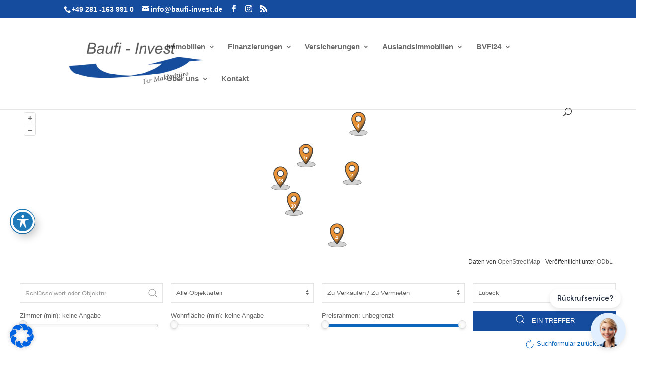

--- FILE ---
content_type: text/html; charset=UTF-8
request_url: https://www.baufi-invest.de/immobilien/ort/luebeck/
body_size: 94633
content:
<!DOCTYPE html>
<html lang="de">
<head>
	<meta charset="UTF-8" />
<meta http-equiv="X-UA-Compatible" content="IE=edge">
	<link rel="pingback" href="https://www.baufi-invest.de/xmlrpc.php" />

	<script type="text/javascript">
		document.documentElement.className = 'js';
	</script>

	<meta name='robots' content='index, follow, max-image-preview:large, max-snippet:-1, max-video-preview:-1' />

	<!-- This site is optimized with the Yoast SEO plugin v26.8 - https://yoast.com/product/yoast-seo-wordpress/ -->
	<title>Lübeck Archive - Baufi-Invest Immobilienmakler, Finanzierungen, Versicherungen, Wesel</title>
	<link rel="canonical" href="https://www.baufi-invest.de/immobilien/ort/luebeck/" />
	<meta property="og:locale" content="de_DE" />
	<meta property="og:type" content="article" />
	<meta property="og:title" content="Lübeck Archive - Baufi-Invest Immobilienmakler, Finanzierungen, Versicherungen, Wesel" />
	<meta property="og:url" content="https://www.baufi-invest.de/immobilien/ort/luebeck/" />
	<meta property="og:site_name" content="Baufi-Invest Immobilienmakler, Finanzierungen, Versicherungen, Wesel" />
	<meta name="twitter:card" content="summary_large_image" />
	<script type="application/ld+json" class="yoast-schema-graph">{"@context":"https://schema.org","@graph":[{"@type":"CollectionPage","@id":"https://www.baufi-invest.de/immobilien/ort/luebeck/","url":"https://www.baufi-invest.de/immobilien/ort/luebeck/","name":"Lübeck Archive - Baufi-Invest Immobilienmakler, Finanzierungen, Versicherungen, Wesel","isPartOf":{"@id":"https://www.baufi-invest.de/#website"},"primaryImageOfPage":{"@id":"https://www.baufi-invest.de/immobilien/ort/luebeck/#primaryimage"},"image":{"@id":"https://www.baufi-invest.de/immobilien/ort/luebeck/#primaryimage"},"thumbnailUrl":"https://www.baufi-invest.de/wp-content/uploads/2023/08/MM-HS4589A.jpg","breadcrumb":{"@id":"https://www.baufi-invest.de/immobilien/ort/luebeck/#breadcrumb"},"inLanguage":"de"},{"@type":"ImageObject","inLanguage":"de","@id":"https://www.baufi-invest.de/immobilien/ort/luebeck/#primaryimage","url":"https://www.baufi-invest.de/wp-content/uploads/2023/08/MM-HS4589A.jpg","contentUrl":"https://www.baufi-invest.de/wp-content/uploads/2023/08/MM-HS4589A.jpg","width":1226,"height":1431},{"@type":"BreadcrumbList","@id":"https://www.baufi-invest.de/immobilien/ort/luebeck/#breadcrumb","itemListElement":[{"@type":"ListItem","position":1,"name":"Startseite","item":"https://www.baufi-invest.de/"},{"@type":"ListItem","position":2,"name":"Lübeck"}]},{"@type":"WebSite","@id":"https://www.baufi-invest.de/#website","url":"https://www.baufi-invest.de/","name":"Baufi-Invest Immobilienmakler, Finanzierungen, Versicherungen, Wesel","description":"","publisher":{"@id":"https://www.baufi-invest.de/#organization"},"potentialAction":[{"@type":"SearchAction","target":{"@type":"EntryPoint","urlTemplate":"https://www.baufi-invest.de/?s={search_term_string}"},"query-input":{"@type":"PropertyValueSpecification","valueRequired":true,"valueName":"search_term_string"}}],"inLanguage":"de"},{"@type":"Organization","@id":"https://www.baufi-invest.de/#organization","name":"Baufi-Invest Immobilienmakler, Finanzierungen, Versicherungen, Wesel","url":"https://www.baufi-invest.de/","logo":{"@type":"ImageObject","inLanguage":"de","@id":"https://www.baufi-invest.de/#/schema/logo/image/","url":"https://www.baufi-invest.de/wp-content/uploads/2023/06/baufi-invest-immobilien-finanzierungen-versicherungen-makler-wesel-1069b907.png","contentUrl":"https://www.baufi-invest.de/wp-content/uploads/2023/06/baufi-invest-immobilien-finanzierungen-versicherungen-makler-wesel-1069b907.png","width":357,"height":125,"caption":"Baufi-Invest Immobilienmakler, Finanzierungen, Versicherungen, Wesel"},"image":{"@id":"https://www.baufi-invest.de/#/schema/logo/image/"},"sameAs":["https://www.facebook.com/Baufi.Invest","https://www.linkedin.com/company/baufi-invest/?viewAsMember=true"]}]}</script>
	<!-- / Yoast SEO plugin. -->


<link rel='dns-prefetch' href='//fonts.googleapis.com' />
<link rel='dns-prefetch' href='//use.fontawesome.com' />
<link rel="alternate" type="application/rss+xml" title="Baufi-Invest Immobilienmakler, Finanzierungen, Versicherungen, Wesel &raquo; Feed" href="https://www.baufi-invest.de/feed/" />
<link rel="alternate" type="application/rss+xml" title="Baufi-Invest Immobilienmakler, Finanzierungen, Versicherungen, Wesel &raquo; Kommentar-Feed" href="https://www.baufi-invest.de/comments/feed/" />
<link rel="alternate" type="application/rss+xml" title="Baufi-Invest Immobilienmakler, Finanzierungen, Versicherungen, Wesel &raquo; Ort-Feed für Lübeck" href="https://www.baufi-invest.de/immobilien/ort/luebeck/feed/" />
<meta content="Divi v.4.27.5" name="generator"/><link rel='stylesheet' id='wp-block-library-css' href='https://www.baufi-invest.de/wp-includes/css/dist/block-library/style.min.css?ver=6.9' type='text/css' media='all' />
<style id='global-styles-inline-css' type='text/css'>
:root{--wp--preset--aspect-ratio--square: 1;--wp--preset--aspect-ratio--4-3: 4/3;--wp--preset--aspect-ratio--3-4: 3/4;--wp--preset--aspect-ratio--3-2: 3/2;--wp--preset--aspect-ratio--2-3: 2/3;--wp--preset--aspect-ratio--16-9: 16/9;--wp--preset--aspect-ratio--9-16: 9/16;--wp--preset--color--black: #000000;--wp--preset--color--cyan-bluish-gray: #abb8c3;--wp--preset--color--white: #ffffff;--wp--preset--color--pale-pink: #f78da7;--wp--preset--color--vivid-red: #cf2e2e;--wp--preset--color--luminous-vivid-orange: #ff6900;--wp--preset--color--luminous-vivid-amber: #fcb900;--wp--preset--color--light-green-cyan: #7bdcb5;--wp--preset--color--vivid-green-cyan: #00d084;--wp--preset--color--pale-cyan-blue: #8ed1fc;--wp--preset--color--vivid-cyan-blue: #0693e3;--wp--preset--color--vivid-purple: #9b51e0;--wp--preset--gradient--vivid-cyan-blue-to-vivid-purple: linear-gradient(135deg,rgb(6,147,227) 0%,rgb(155,81,224) 100%);--wp--preset--gradient--light-green-cyan-to-vivid-green-cyan: linear-gradient(135deg,rgb(122,220,180) 0%,rgb(0,208,130) 100%);--wp--preset--gradient--luminous-vivid-amber-to-luminous-vivid-orange: linear-gradient(135deg,rgb(252,185,0) 0%,rgb(255,105,0) 100%);--wp--preset--gradient--luminous-vivid-orange-to-vivid-red: linear-gradient(135deg,rgb(255,105,0) 0%,rgb(207,46,46) 100%);--wp--preset--gradient--very-light-gray-to-cyan-bluish-gray: linear-gradient(135deg,rgb(238,238,238) 0%,rgb(169,184,195) 100%);--wp--preset--gradient--cool-to-warm-spectrum: linear-gradient(135deg,rgb(74,234,220) 0%,rgb(151,120,209) 20%,rgb(207,42,186) 40%,rgb(238,44,130) 60%,rgb(251,105,98) 80%,rgb(254,248,76) 100%);--wp--preset--gradient--blush-light-purple: linear-gradient(135deg,rgb(255,206,236) 0%,rgb(152,150,240) 100%);--wp--preset--gradient--blush-bordeaux: linear-gradient(135deg,rgb(254,205,165) 0%,rgb(254,45,45) 50%,rgb(107,0,62) 100%);--wp--preset--gradient--luminous-dusk: linear-gradient(135deg,rgb(255,203,112) 0%,rgb(199,81,192) 50%,rgb(65,88,208) 100%);--wp--preset--gradient--pale-ocean: linear-gradient(135deg,rgb(255,245,203) 0%,rgb(182,227,212) 50%,rgb(51,167,181) 100%);--wp--preset--gradient--electric-grass: linear-gradient(135deg,rgb(202,248,128) 0%,rgb(113,206,126) 100%);--wp--preset--gradient--midnight: linear-gradient(135deg,rgb(2,3,129) 0%,rgb(40,116,252) 100%);--wp--preset--font-size--small: 13px;--wp--preset--font-size--medium: 20px;--wp--preset--font-size--large: 36px;--wp--preset--font-size--x-large: 42px;--wp--preset--spacing--20: 0.44rem;--wp--preset--spacing--30: 0.67rem;--wp--preset--spacing--40: 1rem;--wp--preset--spacing--50: 1.5rem;--wp--preset--spacing--60: 2.25rem;--wp--preset--spacing--70: 3.38rem;--wp--preset--spacing--80: 5.06rem;--wp--preset--shadow--natural: 6px 6px 9px rgba(0, 0, 0, 0.2);--wp--preset--shadow--deep: 12px 12px 50px rgba(0, 0, 0, 0.4);--wp--preset--shadow--sharp: 6px 6px 0px rgba(0, 0, 0, 0.2);--wp--preset--shadow--outlined: 6px 6px 0px -3px rgb(255, 255, 255), 6px 6px rgb(0, 0, 0);--wp--preset--shadow--crisp: 6px 6px 0px rgb(0, 0, 0);}:root { --wp--style--global--content-size: 823px;--wp--style--global--wide-size: 1080px; }:where(body) { margin: 0; }.wp-site-blocks > .alignleft { float: left; margin-right: 2em; }.wp-site-blocks > .alignright { float: right; margin-left: 2em; }.wp-site-blocks > .aligncenter { justify-content: center; margin-left: auto; margin-right: auto; }:where(.is-layout-flex){gap: 0.5em;}:where(.is-layout-grid){gap: 0.5em;}.is-layout-flow > .alignleft{float: left;margin-inline-start: 0;margin-inline-end: 2em;}.is-layout-flow > .alignright{float: right;margin-inline-start: 2em;margin-inline-end: 0;}.is-layout-flow > .aligncenter{margin-left: auto !important;margin-right: auto !important;}.is-layout-constrained > .alignleft{float: left;margin-inline-start: 0;margin-inline-end: 2em;}.is-layout-constrained > .alignright{float: right;margin-inline-start: 2em;margin-inline-end: 0;}.is-layout-constrained > .aligncenter{margin-left: auto !important;margin-right: auto !important;}.is-layout-constrained > :where(:not(.alignleft):not(.alignright):not(.alignfull)){max-width: var(--wp--style--global--content-size);margin-left: auto !important;margin-right: auto !important;}.is-layout-constrained > .alignwide{max-width: var(--wp--style--global--wide-size);}body .is-layout-flex{display: flex;}.is-layout-flex{flex-wrap: wrap;align-items: center;}.is-layout-flex > :is(*, div){margin: 0;}body .is-layout-grid{display: grid;}.is-layout-grid > :is(*, div){margin: 0;}body{padding-top: 0px;padding-right: 0px;padding-bottom: 0px;padding-left: 0px;}:root :where(.wp-element-button, .wp-block-button__link){background-color: #32373c;border-width: 0;color: #fff;font-family: inherit;font-size: inherit;font-style: inherit;font-weight: inherit;letter-spacing: inherit;line-height: inherit;padding-top: calc(0.667em + 2px);padding-right: calc(1.333em + 2px);padding-bottom: calc(0.667em + 2px);padding-left: calc(1.333em + 2px);text-decoration: none;text-transform: inherit;}.has-black-color{color: var(--wp--preset--color--black) !important;}.has-cyan-bluish-gray-color{color: var(--wp--preset--color--cyan-bluish-gray) !important;}.has-white-color{color: var(--wp--preset--color--white) !important;}.has-pale-pink-color{color: var(--wp--preset--color--pale-pink) !important;}.has-vivid-red-color{color: var(--wp--preset--color--vivid-red) !important;}.has-luminous-vivid-orange-color{color: var(--wp--preset--color--luminous-vivid-orange) !important;}.has-luminous-vivid-amber-color{color: var(--wp--preset--color--luminous-vivid-amber) !important;}.has-light-green-cyan-color{color: var(--wp--preset--color--light-green-cyan) !important;}.has-vivid-green-cyan-color{color: var(--wp--preset--color--vivid-green-cyan) !important;}.has-pale-cyan-blue-color{color: var(--wp--preset--color--pale-cyan-blue) !important;}.has-vivid-cyan-blue-color{color: var(--wp--preset--color--vivid-cyan-blue) !important;}.has-vivid-purple-color{color: var(--wp--preset--color--vivid-purple) !important;}.has-black-background-color{background-color: var(--wp--preset--color--black) !important;}.has-cyan-bluish-gray-background-color{background-color: var(--wp--preset--color--cyan-bluish-gray) !important;}.has-white-background-color{background-color: var(--wp--preset--color--white) !important;}.has-pale-pink-background-color{background-color: var(--wp--preset--color--pale-pink) !important;}.has-vivid-red-background-color{background-color: var(--wp--preset--color--vivid-red) !important;}.has-luminous-vivid-orange-background-color{background-color: var(--wp--preset--color--luminous-vivid-orange) !important;}.has-luminous-vivid-amber-background-color{background-color: var(--wp--preset--color--luminous-vivid-amber) !important;}.has-light-green-cyan-background-color{background-color: var(--wp--preset--color--light-green-cyan) !important;}.has-vivid-green-cyan-background-color{background-color: var(--wp--preset--color--vivid-green-cyan) !important;}.has-pale-cyan-blue-background-color{background-color: var(--wp--preset--color--pale-cyan-blue) !important;}.has-vivid-cyan-blue-background-color{background-color: var(--wp--preset--color--vivid-cyan-blue) !important;}.has-vivid-purple-background-color{background-color: var(--wp--preset--color--vivid-purple) !important;}.has-black-border-color{border-color: var(--wp--preset--color--black) !important;}.has-cyan-bluish-gray-border-color{border-color: var(--wp--preset--color--cyan-bluish-gray) !important;}.has-white-border-color{border-color: var(--wp--preset--color--white) !important;}.has-pale-pink-border-color{border-color: var(--wp--preset--color--pale-pink) !important;}.has-vivid-red-border-color{border-color: var(--wp--preset--color--vivid-red) !important;}.has-luminous-vivid-orange-border-color{border-color: var(--wp--preset--color--luminous-vivid-orange) !important;}.has-luminous-vivid-amber-border-color{border-color: var(--wp--preset--color--luminous-vivid-amber) !important;}.has-light-green-cyan-border-color{border-color: var(--wp--preset--color--light-green-cyan) !important;}.has-vivid-green-cyan-border-color{border-color: var(--wp--preset--color--vivid-green-cyan) !important;}.has-pale-cyan-blue-border-color{border-color: var(--wp--preset--color--pale-cyan-blue) !important;}.has-vivid-cyan-blue-border-color{border-color: var(--wp--preset--color--vivid-cyan-blue) !important;}.has-vivid-purple-border-color{border-color: var(--wp--preset--color--vivid-purple) !important;}.has-vivid-cyan-blue-to-vivid-purple-gradient-background{background: var(--wp--preset--gradient--vivid-cyan-blue-to-vivid-purple) !important;}.has-light-green-cyan-to-vivid-green-cyan-gradient-background{background: var(--wp--preset--gradient--light-green-cyan-to-vivid-green-cyan) !important;}.has-luminous-vivid-amber-to-luminous-vivid-orange-gradient-background{background: var(--wp--preset--gradient--luminous-vivid-amber-to-luminous-vivid-orange) !important;}.has-luminous-vivid-orange-to-vivid-red-gradient-background{background: var(--wp--preset--gradient--luminous-vivid-orange-to-vivid-red) !important;}.has-very-light-gray-to-cyan-bluish-gray-gradient-background{background: var(--wp--preset--gradient--very-light-gray-to-cyan-bluish-gray) !important;}.has-cool-to-warm-spectrum-gradient-background{background: var(--wp--preset--gradient--cool-to-warm-spectrum) !important;}.has-blush-light-purple-gradient-background{background: var(--wp--preset--gradient--blush-light-purple) !important;}.has-blush-bordeaux-gradient-background{background: var(--wp--preset--gradient--blush-bordeaux) !important;}.has-luminous-dusk-gradient-background{background: var(--wp--preset--gradient--luminous-dusk) !important;}.has-pale-ocean-gradient-background{background: var(--wp--preset--gradient--pale-ocean) !important;}.has-electric-grass-gradient-background{background: var(--wp--preset--gradient--electric-grass) !important;}.has-midnight-gradient-background{background: var(--wp--preset--gradient--midnight) !important;}.has-small-font-size{font-size: var(--wp--preset--font-size--small) !important;}.has-medium-font-size{font-size: var(--wp--preset--font-size--medium) !important;}.has-large-font-size{font-size: var(--wp--preset--font-size--large) !important;}.has-x-large-font-size{font-size: var(--wp--preset--font-size--x-large) !important;}
/*# sourceURL=global-styles-inline-css */
</style>

<style id='font-awesome-svg-styles-default-inline-css' type='text/css'>
.svg-inline--fa {
  display: inline-block;
  height: 1em;
  overflow: visible;
  vertical-align: -.125em;
}
/*# sourceURL=font-awesome-svg-styles-default-inline-css */
</style>
<link rel='stylesheet' id='font-awesome-svg-styles-css' href='https://www.baufi-invest.de/wp-content/uploads/font-awesome/v6.4.0/css/svg-with-js.css' type='text/css' media='all' />
<style id='font-awesome-svg-styles-inline-css' type='text/css'>
   .wp-block-font-awesome-icon svg::before,
   .wp-rich-text-font-awesome-icon svg::before {content: unset;}
/*# sourceURL=font-awesome-svg-styles-inline-css */
</style>
<link rel='stylesheet' id='acwp-main-css-css' href='https://www.baufi-invest.de/wp-content/plugins/accessible-poetry/assets/css/main.css?ver=6.9' type='text/css' media='all' />
<link rel='stylesheet' id='acwp-mdi-css' href='https://fonts.googleapis.com/icon?family=Material+Icons&#038;ver=6.9' type='text/css' media='all' />
<link rel='stylesheet' id='pvfw-modaal-css' href='https://www.baufi-invest.de/wp-content/plugins/pdf-viewer-for-wordpress/tnc-resources/modaal.min.css?ver=12.4.2' type='text/css' media='all' />
<link rel='stylesheet' id='font-awesome-official-css' href='https://use.fontawesome.com/releases/v6.4.0/css/all.css' type='text/css' media='all' integrity="sha384-iw3OoTErCYJJB9mCa8LNS2hbsQ7M3C0EpIsO/H5+EGAkPGc6rk+V8i04oW/K5xq0" crossorigin="anonymous" />
<style id='divi-style-inline-inline-css' type='text/css'>
/*!
Theme Name: Divi
Theme URI: http://www.elegantthemes.com/gallery/divi/
Version: 4.27.5
Description: Smart. Flexible. Beautiful. Divi is the most powerful theme in our collection.
Author: Elegant Themes
Author URI: http://www.elegantthemes.com
License: GNU General Public License v2
License URI: http://www.gnu.org/licenses/gpl-2.0.html
*/

a,abbr,acronym,address,applet,b,big,blockquote,body,center,cite,code,dd,del,dfn,div,dl,dt,em,fieldset,font,form,h1,h2,h3,h4,h5,h6,html,i,iframe,img,ins,kbd,label,legend,li,object,ol,p,pre,q,s,samp,small,span,strike,strong,sub,sup,tt,u,ul,var{margin:0;padding:0;border:0;outline:0;font-size:100%;-ms-text-size-adjust:100%;-webkit-text-size-adjust:100%;vertical-align:baseline;background:transparent}body{line-height:1}ol,ul{list-style:none}blockquote,q{quotes:none}blockquote:after,blockquote:before,q:after,q:before{content:"";content:none}blockquote{margin:20px 0 30px;border-left:5px solid;padding-left:20px}:focus{outline:0}del{text-decoration:line-through}pre{overflow:auto;padding:10px}figure{margin:0}table{border-collapse:collapse;border-spacing:0}article,aside,footer,header,hgroup,nav,section{display:block}body{font-family:Open Sans,Arial,sans-serif;font-size:14px;color:#666;background-color:#fff;line-height:1.7em;font-weight:500;-webkit-font-smoothing:antialiased;-moz-osx-font-smoothing:grayscale}body.page-template-page-template-blank-php #page-container{padding-top:0!important}body.et_cover_background{background-size:cover!important;background-position:top!important;background-repeat:no-repeat!important;background-attachment:fixed}a{color:#2ea3f2}a,a:hover{text-decoration:none}p{padding-bottom:1em}p:not(.has-background):last-of-type{padding-bottom:0}p.et_normal_padding{padding-bottom:1em}strong{font-weight:700}cite,em,i{font-style:italic}code,pre{font-family:Courier New,monospace;margin-bottom:10px}ins{text-decoration:none}sub,sup{height:0;line-height:1;position:relative;vertical-align:baseline}sup{bottom:.8em}sub{top:.3em}dl{margin:0 0 1.5em}dl dt{font-weight:700}dd{margin-left:1.5em}blockquote p{padding-bottom:0}embed,iframe,object,video{max-width:100%}h1,h2,h3,h4,h5,h6{color:#333;padding-bottom:10px;line-height:1em;font-weight:500}h1 a,h2 a,h3 a,h4 a,h5 a,h6 a{color:inherit}h1{font-size:30px}h2{font-size:26px}h3{font-size:22px}h4{font-size:18px}h5{font-size:16px}h6{font-size:14px}input{-webkit-appearance:none}input[type=checkbox]{-webkit-appearance:checkbox}input[type=radio]{-webkit-appearance:radio}input.text,input.title,input[type=email],input[type=password],input[type=tel],input[type=text],select,textarea{background-color:#fff;border:1px solid #bbb;padding:2px;color:#4e4e4e}input.text:focus,input.title:focus,input[type=text]:focus,select:focus,textarea:focus{border-color:#2d3940;color:#3e3e3e}input.text,input.title,input[type=text],select,textarea{margin:0}textarea{padding:4px}button,input,select,textarea{font-family:inherit}img{max-width:100%;height:auto}.clearfix:after{visibility:hidden;display:block;font-size:0;content:" ";clear:both;height:0}.clear{clear:both}br.clear{margin:0;padding:0}.pagination{clear:both}#et_search_icon:hover,.et-social-icon a:hover,.et_password_protected_form .et_submit_button,.form-submit .et_pb_buttontton.alt.disabled,.nav-single a,.posted_in a{color:#2ea3f2}.et-search-form,blockquote{border-color:#2ea3f2}#main-content{background-color:#fff}.container{width:80%;max-width:1080px;margin:auto;position:relative}body:not(.et-tb) #main-content .container,body:not(.et-tb-has-header) #main-content .container{padding-top:58px}.et_full_width_page #main-content .container:before{display:none}.main_title{margin-bottom:20px}.et_password_protected_form .et_submit_button:hover,.form-submit .et_pb_button:hover{background:rgba(0,0,0,.05)}.et_button_icon_visible .et_pb_button{padding-right:2em;padding-left:.7em}.et_button_icon_visible .et_pb_button:after{opacity:1;margin-left:0}.et_button_left .et_pb_button:hover:after{left:.15em}.et_button_left .et_pb_button:after{margin-left:0;left:1em}.et_button_icon_visible.et_button_left .et_pb_button,.et_button_left .et_pb_button:hover,.et_button_left .et_pb_module .et_pb_button:hover{padding-left:2em;padding-right:.7em}.et_button_icon_visible.et_button_left .et_pb_button:after,.et_button_left .et_pb_button:hover:after{left:.15em}.et_password_protected_form .et_submit_button:hover,.form-submit .et_pb_button:hover{padding:.3em 1em}.et_button_no_icon .et_pb_button:after{display:none}.et_button_no_icon.et_button_icon_visible.et_button_left .et_pb_button,.et_button_no_icon.et_button_left .et_pb_button:hover,.et_button_no_icon .et_pb_button,.et_button_no_icon .et_pb_button:hover{padding:.3em 1em!important}.et_button_custom_icon .et_pb_button:after{line-height:1.7em}.et_button_custom_icon.et_button_icon_visible .et_pb_button:after,.et_button_custom_icon .et_pb_button:hover:after{margin-left:.3em}#left-area .post_format-post-format-gallery .wp-block-gallery:first-of-type{padding:0;margin-bottom:-16px}.entry-content table:not(.variations){border:1px solid #eee;margin:0 0 15px;text-align:left;width:100%}.entry-content thead th,.entry-content tr th{color:#555;font-weight:700;padding:9px 24px}.entry-content tr td{border-top:1px solid #eee;padding:6px 24px}#left-area ul,.entry-content ul,.et-l--body ul,.et-l--footer ul,.et-l--header ul{list-style-type:disc;padding:0 0 23px 1em;line-height:26px}#left-area ol,.entry-content ol,.et-l--body ol,.et-l--footer ol,.et-l--header ol{list-style-type:decimal;list-style-position:inside;padding:0 0 23px;line-height:26px}#left-area ul li ul,.entry-content ul li ol{padding:2px 0 2px 20px}#left-area ol li ul,.entry-content ol li ol,.et-l--body ol li ol,.et-l--footer ol li ol,.et-l--header ol li ol{padding:2px 0 2px 35px}#left-area ul.wp-block-gallery{display:-webkit-box;display:-ms-flexbox;display:flex;-ms-flex-wrap:wrap;flex-wrap:wrap;list-style-type:none;padding:0}#left-area ul.products{padding:0!important;line-height:1.7!important;list-style:none!important}.gallery-item a{display:block}.gallery-caption,.gallery-item a{width:90%}#wpadminbar{z-index:100001}#left-area .post-meta{font-size:14px;padding-bottom:15px}#left-area .post-meta a{text-decoration:none;color:#666}#left-area .et_featured_image{padding-bottom:7px}.single .post{padding-bottom:25px}body.single .et_audio_content{margin-bottom:-6px}.nav-single a{text-decoration:none;color:#2ea3f2;font-size:14px;font-weight:400}.nav-previous{float:left}.nav-next{float:right}.et_password_protected_form p input{background-color:#eee;border:none!important;width:100%!important;border-radius:0!important;font-size:14px;color:#999!important;padding:16px!important;-webkit-box-sizing:border-box;box-sizing:border-box}.et_password_protected_form label{display:none}.et_password_protected_form .et_submit_button{font-family:inherit;display:block;float:right;margin:8px auto 0;cursor:pointer}.post-password-required p.nocomments.container{max-width:100%}.post-password-required p.nocomments.container:before{display:none}.aligncenter,div.post .new-post .aligncenter{display:block;margin-left:auto;margin-right:auto}.wp-caption{border:1px solid #ddd;text-align:center;background-color:#f3f3f3;margin-bottom:10px;max-width:96%;padding:8px}.wp-caption.alignleft{margin:0 30px 20px 0}.wp-caption.alignright{margin:0 0 20px 30px}.wp-caption img{margin:0;padding:0;border:0}.wp-caption p.wp-caption-text{font-size:12px;padding:0 4px 5px;margin:0}.alignright{float:right}.alignleft{float:left}img.alignleft{display:inline;float:left;margin-right:15px}img.alignright{display:inline;float:right;margin-left:15px}.page.et_pb_pagebuilder_layout #main-content{background-color:transparent}body #main-content .et_builder_inner_content>h1,body #main-content .et_builder_inner_content>h2,body #main-content .et_builder_inner_content>h3,body #main-content .et_builder_inner_content>h4,body #main-content .et_builder_inner_content>h5,body #main-content .et_builder_inner_content>h6{line-height:1.4em}body #main-content .et_builder_inner_content>p{line-height:1.7em}.wp-block-pullquote{margin:20px 0 30px}.wp-block-pullquote.has-background blockquote{border-left:none}.wp-block-group.has-background{padding:1.5em 1.5em .5em}@media (min-width:981px){#left-area{width:79.125%;padding-bottom:23px}#main-content .container:before{content:"";position:absolute;top:0;height:100%;width:1px;background-color:#e2e2e2}.et_full_width_page #left-area,.et_no_sidebar #left-area{float:none;width:100%!important}.et_full_width_page #left-area{padding-bottom:0}.et_no_sidebar #main-content .container:before{display:none}}@media (max-width:980px){#page-container{padding-top:80px}.et-tb #page-container,.et-tb-has-header #page-container{padding-top:0!important}#left-area,#sidebar{width:100%!important}#main-content .container:before{display:none!important}.et_full_width_page .et_gallery_item:nth-child(4n+1){clear:none}}@media print{#page-container{padding-top:0!important}}#wp-admin-bar-et-use-visual-builder a:before{font-family:ETmodules!important;content:"\e625";font-size:30px!important;width:28px;margin-top:-3px;color:#974df3!important}#wp-admin-bar-et-use-visual-builder:hover a:before{color:#fff!important}#wp-admin-bar-et-use-visual-builder:hover a,#wp-admin-bar-et-use-visual-builder a:hover{transition:background-color .5s ease;-webkit-transition:background-color .5s ease;-moz-transition:background-color .5s ease;background-color:#7e3bd0!important;color:#fff!important}* html .clearfix,:first-child+html .clearfix{zoom:1}.iphone .et_pb_section_video_bg video::-webkit-media-controls-start-playback-button{display:none!important;-webkit-appearance:none}.et_mobile_device .et_pb_section_parallax .et_pb_parallax_css{background-attachment:scroll}.et-social-facebook a.icon:before{content:"\e093"}.et-social-twitter a.icon:before{content:"\e094"}.et-social-google-plus a.icon:before{content:"\e096"}.et-social-instagram a.icon:before{content:"\e09a"}.et-social-rss a.icon:before{content:"\e09e"}.ai1ec-single-event:after{content:" ";display:table;clear:both}.evcal_event_details .evcal_evdata_cell .eventon_details_shading_bot.eventon_details_shading_bot{z-index:3}.wp-block-divi-layout{margin-bottom:1em}*{-webkit-box-sizing:border-box;box-sizing:border-box}#et-info-email:before,#et-info-phone:before,#et_search_icon:before,.comment-reply-link:after,.et-cart-info span:before,.et-pb-arrow-next:before,.et-pb-arrow-prev:before,.et-social-icon a:before,.et_audio_container .mejs-playpause-button button:before,.et_audio_container .mejs-volume-button button:before,.et_overlay:before,.et_password_protected_form .et_submit_button:after,.et_pb_button:after,.et_pb_contact_reset:after,.et_pb_contact_submit:after,.et_pb_font_icon:before,.et_pb_newsletter_button:after,.et_pb_pricing_table_button:after,.et_pb_promo_button:after,.et_pb_testimonial:before,.et_pb_toggle_title:before,.form-submit .et_pb_button:after,.mobile_menu_bar:before,a.et_pb_more_button:after{font-family:ETmodules!important;speak:none;font-style:normal;font-weight:400;-webkit-font-feature-settings:normal;font-feature-settings:normal;font-variant:normal;text-transform:none;line-height:1;-webkit-font-smoothing:antialiased;-moz-osx-font-smoothing:grayscale;text-shadow:0 0;direction:ltr}.et-pb-icon,.et_pb_custom_button_icon.et_pb_button:after,.et_pb_login .et_pb_custom_button_icon.et_pb_button:after,.et_pb_woo_custom_button_icon .button.et_pb_custom_button_icon.et_pb_button:after,.et_pb_woo_custom_button_icon .button.et_pb_custom_button_icon.et_pb_button:hover:after{content:attr(data-icon)}.et-pb-icon{font-family:ETmodules;speak:none;font-weight:400;-webkit-font-feature-settings:normal;font-feature-settings:normal;font-variant:normal;text-transform:none;line-height:1;-webkit-font-smoothing:antialiased;font-size:96px;font-style:normal;display:inline-block;-webkit-box-sizing:border-box;box-sizing:border-box;direction:ltr}#et-ajax-saving{display:none;-webkit-transition:background .3s,-webkit-box-shadow .3s;transition:background .3s,-webkit-box-shadow .3s;transition:background .3s,box-shadow .3s;transition:background .3s,box-shadow .3s,-webkit-box-shadow .3s;-webkit-box-shadow:rgba(0,139,219,.247059) 0 0 60px;box-shadow:0 0 60px rgba(0,139,219,.247059);position:fixed;top:50%;left:50%;width:50px;height:50px;background:#fff;border-radius:50px;margin:-25px 0 0 -25px;z-index:999999;text-align:center}#et-ajax-saving img{margin:9px}.et-safe-mode-indicator,.et-safe-mode-indicator:focus,.et-safe-mode-indicator:hover{-webkit-box-shadow:0 5px 10px rgba(41,196,169,.15);box-shadow:0 5px 10px rgba(41,196,169,.15);background:#29c4a9;color:#fff;font-size:14px;font-weight:600;padding:12px;line-height:16px;border-radius:3px;position:fixed;bottom:30px;right:30px;z-index:999999;text-decoration:none;font-family:Open Sans,sans-serif;-webkit-font-smoothing:antialiased;-moz-osx-font-smoothing:grayscale}.et_pb_button{font-size:20px;font-weight:500;padding:.3em 1em;line-height:1.7em!important;background-color:transparent;background-size:cover;background-position:50%;background-repeat:no-repeat;border:2px solid;border-radius:3px;-webkit-transition-duration:.2s;transition-duration:.2s;-webkit-transition-property:all!important;transition-property:all!important}.et_pb_button,.et_pb_button_inner{position:relative}.et_pb_button:hover,.et_pb_module .et_pb_button:hover{border:2px solid transparent;padding:.3em 2em .3em .7em}.et_pb_button:hover{background-color:hsla(0,0%,100%,.2)}.et_pb_bg_layout_light.et_pb_button:hover,.et_pb_bg_layout_light .et_pb_button:hover{background-color:rgba(0,0,0,.05)}.et_pb_button:after,.et_pb_button:before{font-size:32px;line-height:1em;content:"\35";opacity:0;position:absolute;margin-left:-1em;-webkit-transition:all .2s;transition:all .2s;text-transform:none;-webkit-font-feature-settings:"kern" off;font-feature-settings:"kern" off;font-variant:none;font-style:normal;font-weight:400;text-shadow:none}.et_pb_button.et_hover_enabled:hover:after,.et_pb_button.et_pb_hovered:hover:after{-webkit-transition:none!important;transition:none!important}.et_pb_button:before{display:none}.et_pb_button:hover:after{opacity:1;margin-left:0}.et-db #et-boc .et-l h1 a,.et-db #et-boc .et-l h2 a,.et-db #et-boc .et-l h3 a,.et-db #et-boc .et-l h4 a,.et-db #et-boc .et-l h5 a,.et-db #et-boc .et-l h6 a{color:inherit}.et-db #et-boc .et-l.et-l--header .et_builder_inner_content{z-index:2}.et-db #et-boc .et-l *{-webkit-box-sizing:border-box;box-sizing:border-box}.et-db #et-boc .et-l #et-info-email:before,.et-db #et-boc .et-l #et-info-phone:before,.et-db #et-boc .et-l #et_search_icon:before,.et-db #et-boc .et-l .comment-reply-link:after,.et-db #et-boc .et-l .et-cart-info span:before,.et-db #et-boc .et-l .et-pb-arrow-next:before,.et-db #et-boc .et-l .et-pb-arrow-prev:before,.et-db #et-boc .et-l .et-social-icon a:before,.et-db #et-boc .et-l .et_audio_container .mejs-playpause-button button:before,.et-db #et-boc .et-l .et_audio_container .mejs-volume-button button:before,.et-db #et-boc .et-l .et_overlay:before,.et-db #et-boc .et-l .et_password_protected_form .et_submit_button:after,.et-db #et-boc .et-l .et_pb_button:after,.et-db #et-boc .et-l .et_pb_contact_reset:after,.et-db #et-boc .et-l .et_pb_contact_submit:after,.et-db #et-boc .et-l .et_pb_font_icon:before,.et-db #et-boc .et-l .et_pb_newsletter_button:after,.et-db #et-boc .et-l .et_pb_pricing_table_button:after,.et-db #et-boc .et-l .et_pb_promo_button:after,.et-db #et-boc .et-l .et_pb_testimonial:before,.et-db #et-boc .et-l .et_pb_toggle_title:before,.et-db #et-boc .et-l .form-submit .et_pb_button:after,.et-db #et-boc .et-l .mobile_menu_bar:before,.et-db #et-boc .et-l a.et_pb_more_button:after{font-family:ETmodules!important;speak:none;font-style:normal;font-weight:400;-webkit-font-feature-settings:normal;font-feature-settings:normal;font-variant:normal;text-transform:none;line-height:1;-webkit-font-smoothing:antialiased;-moz-osx-font-smoothing:grayscale;text-shadow:0 0;direction:ltr}.et-db #et-boc .et-l .et_pb_custom_button_icon.et_pb_button:after,.et-db #et-boc .et-l .et_pb_login .et_pb_custom_button_icon.et_pb_button:after,.et-db #et-boc .et-l .et_pb_woo_custom_button_icon .button.et_pb_custom_button_icon.et_pb_button:after,.et-db #et-boc .et-l .et_pb_woo_custom_button_icon .button.et_pb_custom_button_icon.et_pb_button:hover:after{content:attr(data-icon)}.et-db #et-boc .et-l .et-pb-icon{font-family:ETmodules;content:attr(data-icon);speak:none;font-weight:400;-webkit-font-feature-settings:normal;font-feature-settings:normal;font-variant:normal;text-transform:none;line-height:1;-webkit-font-smoothing:antialiased;font-size:96px;font-style:normal;display:inline-block;-webkit-box-sizing:border-box;box-sizing:border-box;direction:ltr}.et-db #et-boc .et-l #et-ajax-saving{display:none;-webkit-transition:background .3s,-webkit-box-shadow .3s;transition:background .3s,-webkit-box-shadow .3s;transition:background .3s,box-shadow .3s;transition:background .3s,box-shadow .3s,-webkit-box-shadow .3s;-webkit-box-shadow:rgba(0,139,219,.247059) 0 0 60px;box-shadow:0 0 60px rgba(0,139,219,.247059);position:fixed;top:50%;left:50%;width:50px;height:50px;background:#fff;border-radius:50px;margin:-25px 0 0 -25px;z-index:999999;text-align:center}.et-db #et-boc .et-l #et-ajax-saving img{margin:9px}.et-db #et-boc .et-l .et-safe-mode-indicator,.et-db #et-boc .et-l .et-safe-mode-indicator:focus,.et-db #et-boc .et-l .et-safe-mode-indicator:hover{-webkit-box-shadow:0 5px 10px rgba(41,196,169,.15);box-shadow:0 5px 10px rgba(41,196,169,.15);background:#29c4a9;color:#fff;font-size:14px;font-weight:600;padding:12px;line-height:16px;border-radius:3px;position:fixed;bottom:30px;right:30px;z-index:999999;text-decoration:none;font-family:Open Sans,sans-serif;-webkit-font-smoothing:antialiased;-moz-osx-font-smoothing:grayscale}.et-db #et-boc .et-l .et_pb_button{font-size:20px;font-weight:500;padding:.3em 1em;line-height:1.7em!important;background-color:transparent;background-size:cover;background-position:50%;background-repeat:no-repeat;position:relative;border:2px solid;border-radius:3px;-webkit-transition-duration:.2s;transition-duration:.2s;-webkit-transition-property:all!important;transition-property:all!important}.et-db #et-boc .et-l .et_pb_button_inner{position:relative}.et-db #et-boc .et-l .et_pb_button:hover,.et-db #et-boc .et-l .et_pb_module .et_pb_button:hover{border:2px solid transparent;padding:.3em 2em .3em .7em}.et-db #et-boc .et-l .et_pb_button:hover{background-color:hsla(0,0%,100%,.2)}.et-db #et-boc .et-l .et_pb_bg_layout_light.et_pb_button:hover,.et-db #et-boc .et-l .et_pb_bg_layout_light .et_pb_button:hover{background-color:rgba(0,0,0,.05)}.et-db #et-boc .et-l .et_pb_button:after,.et-db #et-boc .et-l .et_pb_button:before{font-size:32px;line-height:1em;content:"\35";opacity:0;position:absolute;margin-left:-1em;-webkit-transition:all .2s;transition:all .2s;text-transform:none;-webkit-font-feature-settings:"kern" off;font-feature-settings:"kern" off;font-variant:none;font-style:normal;font-weight:400;text-shadow:none}.et-db #et-boc .et-l .et_pb_button.et_hover_enabled:hover:after,.et-db #et-boc .et-l .et_pb_button.et_pb_hovered:hover:after{-webkit-transition:none!important;transition:none!important}.et-db #et-boc .et-l .et_pb_button:before{display:none}.et-db #et-boc .et-l .et_pb_button:hover:after{opacity:1;margin-left:0}.et-db #et-boc .et-l .et_pb_column_1_3 h1,.et-db #et-boc .et-l .et_pb_column_1_4 h1,.et-db #et-boc .et-l .et_pb_column_1_5 h1,.et-db #et-boc .et-l .et_pb_column_1_6 h1,.et-db #et-boc .et-l .et_pb_column_2_5 h1{font-size:26px}.et-db #et-boc .et-l .et_pb_column_1_3 h2,.et-db #et-boc .et-l .et_pb_column_1_4 h2,.et-db #et-boc .et-l .et_pb_column_1_5 h2,.et-db #et-boc .et-l .et_pb_column_1_6 h2,.et-db #et-boc .et-l .et_pb_column_2_5 h2{font-size:23px}.et-db #et-boc .et-l .et_pb_column_1_3 h3,.et-db #et-boc .et-l .et_pb_column_1_4 h3,.et-db #et-boc .et-l .et_pb_column_1_5 h3,.et-db #et-boc .et-l .et_pb_column_1_6 h3,.et-db #et-boc .et-l .et_pb_column_2_5 h3{font-size:20px}.et-db #et-boc .et-l .et_pb_column_1_3 h4,.et-db #et-boc .et-l .et_pb_column_1_4 h4,.et-db #et-boc .et-l .et_pb_column_1_5 h4,.et-db #et-boc .et-l .et_pb_column_1_6 h4,.et-db #et-boc .et-l .et_pb_column_2_5 h4{font-size:18px}.et-db #et-boc .et-l .et_pb_column_1_3 h5,.et-db #et-boc .et-l .et_pb_column_1_4 h5,.et-db #et-boc .et-l .et_pb_column_1_5 h5,.et-db #et-boc .et-l .et_pb_column_1_6 h5,.et-db #et-boc .et-l .et_pb_column_2_5 h5{font-size:16px}.et-db #et-boc .et-l .et_pb_column_1_3 h6,.et-db #et-boc .et-l .et_pb_column_1_4 h6,.et-db #et-boc .et-l .et_pb_column_1_5 h6,.et-db #et-boc .et-l .et_pb_column_1_6 h6,.et-db #et-boc .et-l .et_pb_column_2_5 h6{font-size:15px}.et-db #et-boc .et-l .et_pb_bg_layout_dark,.et-db #et-boc .et-l .et_pb_bg_layout_dark h1,.et-db #et-boc .et-l .et_pb_bg_layout_dark h2,.et-db #et-boc .et-l .et_pb_bg_layout_dark h3,.et-db #et-boc .et-l .et_pb_bg_layout_dark h4,.et-db #et-boc .et-l .et_pb_bg_layout_dark h5,.et-db #et-boc .et-l .et_pb_bg_layout_dark h6{color:#fff!important}.et-db #et-boc .et-l .et_pb_module.et_pb_text_align_left{text-align:left}.et-db #et-boc .et-l .et_pb_module.et_pb_text_align_center{text-align:center}.et-db #et-boc .et-l .et_pb_module.et_pb_text_align_right{text-align:right}.et-db #et-boc .et-l .et_pb_module.et_pb_text_align_justified{text-align:justify}.et-db #et-boc .et-l .clearfix:after{visibility:hidden;display:block;font-size:0;content:" ";clear:both;height:0}.et-db #et-boc .et-l .et_pb_bg_layout_light .et_pb_more_button{color:#2ea3f2}.et-db #et-boc .et-l .et_builder_inner_content{position:relative;z-index:1}header .et-db #et-boc .et-l .et_builder_inner_content{z-index:2}.et-db #et-boc .et-l .et_pb_css_mix_blend_mode_passthrough{mix-blend-mode:unset!important}.et-db #et-boc .et-l .et_pb_image_container{margin:-20px -20px 29px}.et-db #et-boc .et-l .et_pb_module_inner{position:relative}.et-db #et-boc .et-l .et_hover_enabled_preview{z-index:2}.et-db #et-boc .et-l .et_hover_enabled:hover{position:relative;z-index:2}.et-db #et-boc .et-l .et_pb_all_tabs,.et-db #et-boc .et-l .et_pb_module,.et-db #et-boc .et-l .et_pb_posts_nav a,.et-db #et-boc .et-l .et_pb_tab,.et-db #et-boc .et-l .et_pb_with_background{position:relative;background-size:cover;background-position:50%;background-repeat:no-repeat}.et-db #et-boc .et-l .et_pb_background_mask,.et-db #et-boc .et-l .et_pb_background_pattern{bottom:0;left:0;position:absolute;right:0;top:0}.et-db #et-boc .et-l .et_pb_background_mask{background-size:calc(100% + 2px) calc(100% + 2px);background-repeat:no-repeat;background-position:50%;overflow:hidden}.et-db #et-boc .et-l .et_pb_background_pattern{background-position:0 0;background-repeat:repeat}.et-db #et-boc .et-l .et_pb_with_border{position:relative;border:0 solid #333}.et-db #et-boc .et-l .post-password-required .et_pb_row{padding:0;width:100%}.et-db #et-boc .et-l .post-password-required .et_password_protected_form{min-height:0}body.et_pb_pagebuilder_layout.et_pb_show_title .et-db #et-boc .et-l .post-password-required .et_password_protected_form h1,body:not(.et_pb_pagebuilder_layout) .et-db #et-boc .et-l .post-password-required .et_password_protected_form h1{display:none}.et-db #et-boc .et-l .et_pb_no_bg{padding:0!important}.et-db #et-boc .et-l .et_overlay.et_pb_inline_icon:before,.et-db #et-boc .et-l .et_pb_inline_icon:before{content:attr(data-icon)}.et-db #et-boc .et-l .et_pb_more_button{color:inherit;text-shadow:none;text-decoration:none;display:inline-block;margin-top:20px}.et-db #et-boc .et-l .et_parallax_bg_wrap{overflow:hidden;position:absolute;top:0;right:0;bottom:0;left:0}.et-db #et-boc .et-l .et_parallax_bg{background-repeat:no-repeat;background-position:top;background-size:cover;position:absolute;bottom:0;left:0;width:100%;height:100%;display:block}.et-db #et-boc .et-l .et_parallax_bg.et_parallax_bg__hover,.et-db #et-boc .et-l .et_parallax_bg.et_parallax_bg_phone,.et-db #et-boc .et-l .et_parallax_bg.et_parallax_bg_tablet,.et-db #et-boc .et-l .et_parallax_gradient.et_parallax_gradient__hover,.et-db #et-boc .et-l .et_parallax_gradient.et_parallax_gradient_phone,.et-db #et-boc .et-l .et_parallax_gradient.et_parallax_gradient_tablet,.et-db #et-boc .et-l .et_pb_section_parallax_hover:hover .et_parallax_bg:not(.et_parallax_bg__hover),.et-db #et-boc .et-l .et_pb_section_parallax_hover:hover .et_parallax_gradient:not(.et_parallax_gradient__hover){display:none}.et-db #et-boc .et-l .et_pb_section_parallax_hover:hover .et_parallax_bg.et_parallax_bg__hover,.et-db #et-boc .et-l .et_pb_section_parallax_hover:hover .et_parallax_gradient.et_parallax_gradient__hover{display:block}.et-db #et-boc .et-l .et_parallax_gradient{bottom:0;display:block;left:0;position:absolute;right:0;top:0}.et-db #et-boc .et-l .et_pb_module.et_pb_section_parallax,.et-db #et-boc .et-l .et_pb_posts_nav a.et_pb_section_parallax,.et-db #et-boc .et-l .et_pb_tab.et_pb_section_parallax{position:relative}.et-db #et-boc .et-l .et_pb_section_parallax .et_pb_parallax_css,.et-db #et-boc .et-l .et_pb_slides .et_parallax_bg.et_pb_parallax_css{background-attachment:fixed}.et-db #et-boc .et-l body.et-bfb .et_pb_section_parallax .et_pb_parallax_css,.et-db #et-boc .et-l body.et-bfb .et_pb_slides .et_parallax_bg.et_pb_parallax_css{background-attachment:scroll;bottom:auto}.et-db #et-boc .et-l .et_pb_section_parallax.et_pb_column .et_pb_module,.et-db #et-boc .et-l .et_pb_section_parallax.et_pb_row .et_pb_column,.et-db #et-boc .et-l .et_pb_section_parallax.et_pb_row .et_pb_module{z-index:9;position:relative}.et-db #et-boc .et-l .et_pb_more_button:hover:after{opacity:1;margin-left:0}.et-db #et-boc .et-l .et_pb_preload .et_pb_section_video_bg,.et-db #et-boc .et-l .et_pb_preload>div{visibility:hidden}.et-db #et-boc .et-l .et_pb_preload,.et-db #et-boc .et-l .et_pb_section.et_pb_section_video.et_pb_preload{position:relative;background:#464646!important}.et-db #et-boc .et-l .et_pb_preload:before{content:"";position:absolute;top:50%;left:50%;background:url(https://www.baufi-invest.de/wp-content/themes/Divi/includes/builder/styles/images/preloader.gif) no-repeat;border-radius:32px;width:32px;height:32px;margin:-16px 0 0 -16px}.et-db #et-boc .et-l .box-shadow-overlay{position:absolute;top:0;left:0;width:100%;height:100%;z-index:10;pointer-events:none}.et-db #et-boc .et-l .et_pb_section>.box-shadow-overlay~.et_pb_row{z-index:11}.et-db #et-boc .et-l body.safari .section_has_divider{will-change:transform}.et-db #et-boc .et-l .et_pb_row>.box-shadow-overlay{z-index:8}.et-db #et-boc .et-l .has-box-shadow-overlay{position:relative}.et-db #et-boc .et-l .et_clickable{cursor:pointer}.et-db #et-boc .et-l .screen-reader-text{border:0;clip:rect(1px,1px,1px,1px);-webkit-clip-path:inset(50%);clip-path:inset(50%);height:1px;margin:-1px;overflow:hidden;padding:0;position:absolute!important;width:1px;word-wrap:normal!important}.et-db #et-boc .et-l .et_multi_view_hidden,.et-db #et-boc .et-l .et_multi_view_hidden_image{display:none!important}@keyframes multi-view-image-fade{0%{opacity:0}10%{opacity:.1}20%{opacity:.2}30%{opacity:.3}40%{opacity:.4}50%{opacity:.5}60%{opacity:.6}70%{opacity:.7}80%{opacity:.8}90%{opacity:.9}to{opacity:1}}.et-db #et-boc .et-l .et_multi_view_image__loading{visibility:hidden}.et-db #et-boc .et-l .et_multi_view_image__loaded{-webkit-animation:multi-view-image-fade .5s;animation:multi-view-image-fade .5s}.et-db #et-boc .et-l #et-pb-motion-effects-offset-tracker{visibility:hidden!important;opacity:0;position:absolute;top:0;left:0}.et-db #et-boc .et-l .et-pb-before-scroll-animation{opacity:0}.et-db #et-boc .et-l header.et-l.et-l--header:after{clear:both;display:block;content:""}.et-db #et-boc .et-l .et_pb_module{-webkit-animation-timing-function:linear;animation-timing-function:linear;-webkit-animation-duration:.2s;animation-duration:.2s}@-webkit-keyframes fadeBottom{0%{opacity:0;-webkit-transform:translateY(10%);transform:translateY(10%)}to{opacity:1;-webkit-transform:translateY(0);transform:translateY(0)}}@keyframes fadeBottom{0%{opacity:0;-webkit-transform:translateY(10%);transform:translateY(10%)}to{opacity:1;-webkit-transform:translateY(0);transform:translateY(0)}}@-webkit-keyframes fadeLeft{0%{opacity:0;-webkit-transform:translateX(-10%);transform:translateX(-10%)}to{opacity:1;-webkit-transform:translateX(0);transform:translateX(0)}}@keyframes fadeLeft{0%{opacity:0;-webkit-transform:translateX(-10%);transform:translateX(-10%)}to{opacity:1;-webkit-transform:translateX(0);transform:translateX(0)}}@-webkit-keyframes fadeRight{0%{opacity:0;-webkit-transform:translateX(10%);transform:translateX(10%)}to{opacity:1;-webkit-transform:translateX(0);transform:translateX(0)}}@keyframes fadeRight{0%{opacity:0;-webkit-transform:translateX(10%);transform:translateX(10%)}to{opacity:1;-webkit-transform:translateX(0);transform:translateX(0)}}@-webkit-keyframes fadeTop{0%{opacity:0;-webkit-transform:translateY(-10%);transform:translateY(-10%)}to{opacity:1;-webkit-transform:translateX(0);transform:translateX(0)}}@keyframes fadeTop{0%{opacity:0;-webkit-transform:translateY(-10%);transform:translateY(-10%)}to{opacity:1;-webkit-transform:translateX(0);transform:translateX(0)}}@-webkit-keyframes fadeIn{0%{opacity:0}to{opacity:1}}@keyframes fadeIn{0%{opacity:0}to{opacity:1}}.et-db #et-boc .et-l .et-waypoint:not(.et_pb_counters){opacity:0}@media (min-width:981px){.et-db #et-boc .et-l .et_pb_section.et_section_specialty div.et_pb_row .et_pb_column .et_pb_column .et_pb_module.et-last-child,.et-db #et-boc .et-l .et_pb_section.et_section_specialty div.et_pb_row .et_pb_column .et_pb_column .et_pb_module:last-child,.et-db #et-boc .et-l .et_pb_section.et_section_specialty div.et_pb_row .et_pb_column .et_pb_row_inner .et_pb_column .et_pb_module.et-last-child,.et-db #et-boc .et-l .et_pb_section.et_section_specialty div.et_pb_row .et_pb_column .et_pb_row_inner .et_pb_column .et_pb_module:last-child,.et-db #et-boc .et-l .et_pb_section div.et_pb_row .et_pb_column .et_pb_module.et-last-child,.et-db #et-boc .et-l .et_pb_section div.et_pb_row .et_pb_column .et_pb_module:last-child{margin-bottom:0}}@media (max-width:980px){.et-db #et-boc .et-l .et_overlay.et_pb_inline_icon_tablet:before,.et-db #et-boc .et-l .et_pb_inline_icon_tablet:before{content:attr(data-icon-tablet)}.et-db #et-boc .et-l .et_parallax_bg.et_parallax_bg_tablet_exist,.et-db #et-boc .et-l .et_parallax_gradient.et_parallax_gradient_tablet_exist{display:none}.et-db #et-boc .et-l .et_parallax_bg.et_parallax_bg_tablet,.et-db #et-boc .et-l .et_parallax_gradient.et_parallax_gradient_tablet{display:block}.et-db #et-boc .et-l .et_pb_column .et_pb_module{margin-bottom:30px}.et-db #et-boc .et-l .et_pb_row .et_pb_column .et_pb_module.et-last-child,.et-db #et-boc .et-l .et_pb_row .et_pb_column .et_pb_module:last-child,.et-db #et-boc .et-l .et_section_specialty .et_pb_row .et_pb_column .et_pb_module.et-last-child,.et-db #et-boc .et-l .et_section_specialty .et_pb_row .et_pb_column .et_pb_module:last-child{margin-bottom:0}.et-db #et-boc .et-l .et_pb_more_button{display:inline-block!important}.et-db #et-boc .et-l .et_pb_bg_layout_light_tablet.et_pb_button,.et-db #et-boc .et-l .et_pb_bg_layout_light_tablet.et_pb_module.et_pb_button,.et-db #et-boc .et-l .et_pb_bg_layout_light_tablet .et_pb_more_button{color:#2ea3f2}.et-db #et-boc .et-l .et_pb_bg_layout_light_tablet .et_pb_forgot_password a{color:#666}.et-db #et-boc .et-l .et_pb_bg_layout_light_tablet h1,.et-db #et-boc .et-l .et_pb_bg_layout_light_tablet h2,.et-db #et-boc .et-l .et_pb_bg_layout_light_tablet h3,.et-db #et-boc .et-l .et_pb_bg_layout_light_tablet h4,.et-db #et-boc .et-l .et_pb_bg_layout_light_tablet h5,.et-db #et-boc .et-l .et_pb_bg_layout_light_tablet h6{color:#333!important}.et_pb_module .et-db #et-boc .et-l .et_pb_bg_layout_light_tablet.et_pb_button{color:#2ea3f2!important}.et-db #et-boc .et-l .et_pb_bg_layout_light_tablet{color:#666!important}.et-db #et-boc .et-l .et_pb_bg_layout_dark_tablet,.et-db #et-boc .et-l .et_pb_bg_layout_dark_tablet h1,.et-db #et-boc .et-l .et_pb_bg_layout_dark_tablet h2,.et-db #et-boc .et-l .et_pb_bg_layout_dark_tablet h3,.et-db #et-boc .et-l .et_pb_bg_layout_dark_tablet h4,.et-db #et-boc .et-l .et_pb_bg_layout_dark_tablet h5,.et-db #et-boc .et-l .et_pb_bg_layout_dark_tablet h6{color:#fff!important}.et-db #et-boc .et-l .et_pb_bg_layout_dark_tablet.et_pb_button,.et-db #et-boc .et-l .et_pb_bg_layout_dark_tablet.et_pb_module.et_pb_button,.et-db #et-boc .et-l .et_pb_bg_layout_dark_tablet .et_pb_more_button{color:inherit}.et-db #et-boc .et-l .et_pb_bg_layout_dark_tablet .et_pb_forgot_password a{color:#fff}.et-db #et-boc .et-l .et_pb_module.et_pb_text_align_left-tablet{text-align:left}.et-db #et-boc .et-l .et_pb_module.et_pb_text_align_center-tablet{text-align:center}.et-db #et-boc .et-l .et_pb_module.et_pb_text_align_right-tablet{text-align:right}.et-db #et-boc .et-l .et_pb_module.et_pb_text_align_justified-tablet{text-align:justify}}@media (max-width:767px){.et-db #et-boc .et-l .et_pb_more_button{display:inline-block!important}.et-db #et-boc .et-l .et_overlay.et_pb_inline_icon_phone:before,.et-db #et-boc .et-l .et_pb_inline_icon_phone:before{content:attr(data-icon-phone)}.et-db #et-boc .et-l .et_parallax_bg.et_parallax_bg_phone_exist,.et-db #et-boc .et-l .et_parallax_gradient.et_parallax_gradient_phone_exist{display:none}.et-db #et-boc .et-l .et_parallax_bg.et_parallax_bg_phone,.et-db #et-boc .et-l .et_parallax_gradient.et_parallax_gradient_phone{display:block}.et-db #et-boc .et-l .et-hide-mobile{display:none!important}.et-db #et-boc .et-l .et_pb_bg_layout_light_phone.et_pb_button,.et-db #et-boc .et-l .et_pb_bg_layout_light_phone.et_pb_module.et_pb_button,.et-db #et-boc .et-l .et_pb_bg_layout_light_phone .et_pb_more_button{color:#2ea3f2}.et-db #et-boc .et-l .et_pb_bg_layout_light_phone .et_pb_forgot_password a{color:#666}.et-db #et-boc .et-l .et_pb_bg_layout_light_phone h1,.et-db #et-boc .et-l .et_pb_bg_layout_light_phone h2,.et-db #et-boc .et-l .et_pb_bg_layout_light_phone h3,.et-db #et-boc .et-l .et_pb_bg_layout_light_phone h4,.et-db #et-boc .et-l .et_pb_bg_layout_light_phone h5,.et-db #et-boc .et-l .et_pb_bg_layout_light_phone h6{color:#333!important}.et_pb_module .et-db #et-boc .et-l .et_pb_bg_layout_light_phone.et_pb_button{color:#2ea3f2!important}.et-db #et-boc .et-l .et_pb_bg_layout_light_phone{color:#666!important}.et-db #et-boc .et-l .et_pb_bg_layout_dark_phone,.et-db #et-boc .et-l .et_pb_bg_layout_dark_phone h1,.et-db #et-boc .et-l .et_pb_bg_layout_dark_phone h2,.et-db #et-boc .et-l .et_pb_bg_layout_dark_phone h3,.et-db #et-boc .et-l .et_pb_bg_layout_dark_phone h4,.et-db #et-boc .et-l .et_pb_bg_layout_dark_phone h5,.et-db #et-boc .et-l .et_pb_bg_layout_dark_phone h6{color:#fff!important}.et-db #et-boc .et-l .et_pb_bg_layout_dark_phone.et_pb_button,.et-db #et-boc .et-l .et_pb_bg_layout_dark_phone.et_pb_module.et_pb_button,.et-db #et-boc .et-l .et_pb_bg_layout_dark_phone .et_pb_more_button{color:inherit}.et_pb_module .et-db #et-boc .et-l .et_pb_bg_layout_dark_phone.et_pb_button{color:#fff!important}.et-db #et-boc .et-l .et_pb_bg_layout_dark_phone .et_pb_forgot_password a{color:#fff}.et-db #et-boc .et-l .et_pb_module.et_pb_text_align_left-phone{text-align:left}.et-db #et-boc .et-l .et_pb_module.et_pb_text_align_center-phone{text-align:center}.et-db #et-boc .et-l .et_pb_module.et_pb_text_align_right-phone{text-align:right}.et-db #et-boc .et-l .et_pb_module.et_pb_text_align_justified-phone{text-align:justify}}@media (max-width:479px){.et-db #et-boc .et-l a.et_pb_more_button{display:block}}@media (min-width:768px) and (max-width:980px){.et-db #et-boc .et-l [data-et-multi-view-load-tablet-hidden=true]:not(.et_multi_view_swapped){display:none!important}}@media (max-width:767px){.et-db #et-boc .et-l [data-et-multi-view-load-phone-hidden=true]:not(.et_multi_view_swapped){display:none!important}}.et-db #et-boc .et-l .et_pb_menu.et_pb_menu--style-inline_centered_logo .et_pb_menu__menu nav ul{-webkit-box-pack:center;-ms-flex-pack:center;justify-content:center}@-webkit-keyframes multi-view-image-fade{0%{-webkit-transform:scale(1);transform:scale(1);opacity:1}50%{-webkit-transform:scale(1.01);transform:scale(1.01);opacity:1}to{-webkit-transform:scale(1);transform:scale(1);opacity:1}}
/*# sourceURL=divi-style-inline-inline-css */
</style>
<style id='divi-dynamic-critical-inline-css' type='text/css'>
@font-face{font-family:ETmodules;font-display:block;src:url(//www.baufi-invest.de/wp-content/themes/Divi/core/admin/fonts/modules/base/modules.eot);src:url(//www.baufi-invest.de/wp-content/themes/Divi/core/admin/fonts/modules/base/modules.eot?#iefix) format("embedded-opentype"),url(//www.baufi-invest.de/wp-content/themes/Divi/core/admin/fonts/modules/base/modules.woff) format("woff"),url(//www.baufi-invest.de/wp-content/themes/Divi/core/admin/fonts/modules/base/modules.ttf) format("truetype"),url(//www.baufi-invest.de/wp-content/themes/Divi/core/admin/fonts/modules/base/modules.svg#ETmodules) format("svg");font-weight:400;font-style:normal}
.et-db #et-boc .et-l .et_audio_content,.et-db #et-boc .et-l .et_link_content,.et-db #et-boc .et-l .et_quote_content{background-color:#2ea3f2}.et-db #et-boc .et-l .et_pb_post .et-pb-controllers a{margin-bottom:10px}.et-db #et-boc .et-l .format-gallery .et-pb-controllers{bottom:0}.et-db #et-boc .et-l .et_pb_blog_grid .et_audio_content{margin-bottom:19px}.et-db #et-boc .et-l .et_pb_row .et_pb_blog_grid .et_pb_post .et_pb_slide{min-height:180px}.et-db #et-boc .et-l .et_audio_content .wp-block-audio{margin:0;padding:0}.et-db #et-boc .et-l .et_audio_content h2{line-height:44px}.et-db #et-boc .et-l .et_pb_column_1_2 .et_audio_content h2,.et-db #et-boc .et-l .et_pb_column_1_3 .et_audio_content h2,.et-db #et-boc .et-l .et_pb_column_1_4 .et_audio_content h2,.et-db #et-boc .et-l .et_pb_column_1_5 .et_audio_content h2,.et-db #et-boc .et-l .et_pb_column_1_6 .et_audio_content h2,.et-db #et-boc .et-l .et_pb_column_2_5 .et_audio_content h2,.et-db #et-boc .et-l .et_pb_column_3_5 .et_audio_content h2,.et-db #et-boc .et-l .et_pb_column_3_8 .et_audio_content h2{margin-bottom:9px;margin-top:0}.et-db #et-boc .et-l .et_pb_column_1_2 .et_audio_content,.et-db #et-boc .et-l .et_pb_column_3_5 .et_audio_content{padding:35px 40px}.et-db #et-boc .et-l .et_pb_column_1_2 .et_audio_content h2,.et-db #et-boc .et-l .et_pb_column_3_5 .et_audio_content h2{line-height:32px}.et-db #et-boc .et-l .et_pb_column_1_3 .et_audio_content,.et-db #et-boc .et-l .et_pb_column_1_4 .et_audio_content,.et-db #et-boc .et-l .et_pb_column_1_5 .et_audio_content,.et-db #et-boc .et-l .et_pb_column_1_6 .et_audio_content,.et-db #et-boc .et-l .et_pb_column_2_5 .et_audio_content,.et-db #et-boc .et-l .et_pb_column_3_8 .et_audio_content{padding:35px 20px}.et-db #et-boc .et-l .et_pb_column_1_3 .et_audio_content h2,.et-db #et-boc .et-l .et_pb_column_1_4 .et_audio_content h2,.et-db #et-boc .et-l .et_pb_column_1_5 .et_audio_content h2,.et-db #et-boc .et-l .et_pb_column_1_6 .et_audio_content h2,.et-db #et-boc .et-l .et_pb_column_2_5 .et_audio_content h2,.et-db #et-boc .et-l .et_pb_column_3_8 .et_audio_content h2{font-size:18px;line-height:26px}.et-db #et-boc .et-l article.et_pb_has_overlay .et_pb_blog_image_container{position:relative}.et-db #et-boc .et-l .et_pb_post>.et_main_video_container{position:relative;margin-bottom:30px}.et-db #et-boc .et-l .et_pb_post .et_pb_video_overlay .et_pb_video_play{color:#fff}.et-db #et-boc .et-l .et_pb_post .et_pb_video_overlay_hover:hover{background:rgba(0,0,0,.6)}.et-db #et-boc .et-l .et_audio_content,.et-db #et-boc .et-l .et_link_content,.et-db #et-boc .et-l .et_quote_content{text-align:center;word-wrap:break-word;position:relative;padding:50px 60px}.et-db #et-boc .et-l .et_audio_content h2,.et-db #et-boc .et-l .et_link_content a.et_link_main_url,.et-db #et-boc .et-l .et_link_content h2,.et-db #et-boc .et-l .et_quote_content blockquote cite,.et-db #et-boc .et-l .et_quote_content blockquote p{color:#fff!important}.et-db #et-boc .et-l .et_quote_main_link{position:absolute;text-indent:-9999px;width:100%;height:100%;display:block;top:0;left:0}.et-db #et-boc .et-l .et_quote_content blockquote{padding:0;margin:0;border:none}.et-db #et-boc .et-l .et_audio_content h2,.et-db #et-boc .et-l .et_link_content h2,.et-db #et-boc .et-l .et_quote_content blockquote p{margin-top:0}.et-db #et-boc .et-l .et_audio_content h2{margin-bottom:20px}.et-db #et-boc .et-l .et_audio_content h2,.et-db #et-boc .et-l .et_link_content h2,.et-db #et-boc .et-l .et_quote_content blockquote p{line-height:44px}.et-db #et-boc .et-l .et_link_content a.et_link_main_url,.et-db #et-boc .et-l .et_quote_content blockquote cite{font-size:18px;font-weight:200}.et-db #et-boc .et-l .et_quote_content blockquote cite{font-style:normal}.et-db #et-boc .et-l .et_pb_column_2_3 .et_quote_content{padding:50px 42px 45px}.et-db #et-boc .et-l .et_pb_column_2_3 .et_audio_content,.et-db #et-boc .et-l .et_pb_column_2_3 .et_link_content{padding:40px 40px 45px}.et-db #et-boc .et-l .et_pb_column_1_2 .et_audio_content,.et-db #et-boc .et-l .et_pb_column_1_2 .et_link_content,.et-db #et-boc .et-l .et_pb_column_1_2 .et_quote_content,.et-db #et-boc .et-l .et_pb_column_3_5 .et_audio_content,.et-db #et-boc .et-l .et_pb_column_3_5 .et_link_content,.et-db #et-boc .et-l .et_pb_column_3_5 .et_quote_content{padding:35px 40px}.et-db #et-boc .et-l .et_pb_column_1_2 .et_quote_content blockquote p,.et-db #et-boc .et-l .et_pb_column_3_5 .et_quote_content blockquote p{font-size:26px;line-height:32px}.et-db #et-boc .et-l .et_pb_column_1_2 .et_audio_content h2,.et-db #et-boc .et-l .et_pb_column_1_2 .et_link_content h2,.et-db #et-boc .et-l .et_pb_column_3_5 .et_audio_content h2,.et-db #et-boc .et-l .et_pb_column_3_5 .et_link_content h2{line-height:32px}.et-db #et-boc .et-l .et_pb_column_1_2 .et_link_content a.et_link_main_url,.et-db #et-boc .et-l .et_pb_column_1_2 .et_quote_content blockquote cite,.et-db #et-boc .et-l .et_pb_column_3_5 .et_link_content a.et_link_main_url,.et-db #et-boc .et-l .et_pb_column_3_5 .et_quote_content blockquote cite{font-size:14px}.et-db #et-boc .et-l .et_pb_column_1_3 .et_quote_content,.et-db #et-boc .et-l .et_pb_column_1_4 .et_quote_content,.et-db #et-boc .et-l .et_pb_column_1_5 .et_quote_content,.et-db #et-boc .et-l .et_pb_column_1_6 .et_quote_content,.et-db #et-boc .et-l .et_pb_column_2_5 .et_quote_content,.et-db #et-boc .et-l .et_pb_column_3_8 .et_quote_content{padding:35px 30px 32px}.et-db #et-boc .et-l .et_pb_column_1_3 .et_audio_content,.et-db #et-boc .et-l .et_pb_column_1_3 .et_link_content,.et-db #et-boc .et-l .et_pb_column_1_4 .et_audio_content,.et-db #et-boc .et-l .et_pb_column_1_4 .et_link_content,.et-db #et-boc .et-l .et_pb_column_1_5 .et_audio_content,.et-db #et-boc .et-l .et_pb_column_1_5 .et_link_content,.et-db #et-boc .et-l .et_pb_column_1_6 .et_audio_content,.et-db #et-boc .et-l .et_pb_column_1_6 .et_link_content,.et-db #et-boc .et-l .et_pb_column_2_5 .et_audio_content,.et-db #et-boc .et-l .et_pb_column_2_5 .et_link_content,.et-db #et-boc .et-l .et_pb_column_3_8 .et_audio_content,.et-db #et-boc .et-l .et_pb_column_3_8 .et_link_content{padding:35px 20px}.et-db #et-boc .et-l .et_pb_column_1_3 .et_audio_content h2,.et-db #et-boc .et-l .et_pb_column_1_3 .et_link_content h2,.et-db #et-boc .et-l .et_pb_column_1_3 .et_quote_content blockquote p,.et-db #et-boc .et-l .et_pb_column_1_4 .et_audio_content h2,.et-db #et-boc .et-l .et_pb_column_1_4 .et_link_content h2,.et-db #et-boc .et-l .et_pb_column_1_4 .et_quote_content blockquote p,.et-db #et-boc .et-l .et_pb_column_1_5 .et_audio_content h2,.et-db #et-boc .et-l .et_pb_column_1_5 .et_link_content h2,.et-db #et-boc .et-l .et_pb_column_1_5 .et_quote_content blockquote p,.et-db #et-boc .et-l .et_pb_column_1_6 .et_audio_content h2,.et-db #et-boc .et-l .et_pb_column_1_6 .et_link_content h2,.et-db #et-boc .et-l .et_pb_column_1_6 .et_quote_content blockquote p,.et-db #et-boc .et-l .et_pb_column_2_5 .et_audio_content h2,.et-db #et-boc .et-l .et_pb_column_2_5 .et_link_content h2,.et-db #et-boc .et-l .et_pb_column_2_5 .et_quote_content blockquote p,.et-db #et-boc .et-l .et_pb_column_3_8 .et_audio_content h2,.et-db #et-boc .et-l .et_pb_column_3_8 .et_link_content h2,.et-db #et-boc .et-l .et_pb_column_3_8 .et_quote_content blockquote p{font-size:18px;line-height:26px}.et-db #et-boc .et-l .et_pb_column_1_3 .et_link_content a.et_link_main_url,.et-db #et-boc .et-l .et_pb_column_1_3 .et_quote_content blockquote cite,.et-db #et-boc .et-l .et_pb_column_1_4 .et_link_content a.et_link_main_url,.et-db #et-boc .et-l .et_pb_column_1_4 .et_quote_content blockquote cite,.et-db #et-boc .et-l .et_pb_column_1_5 .et_link_content a.et_link_main_url,.et-db #et-boc .et-l .et_pb_column_1_5 .et_quote_content blockquote cite,.et-db #et-boc .et-l .et_pb_column_1_6 .et_link_content a.et_link_main_url,.et-db #et-boc .et-l .et_pb_column_1_6 .et_quote_content blockquote cite,.et-db #et-boc .et-l .et_pb_column_2_5 .et_link_content a.et_link_main_url,.et-db #et-boc .et-l .et_pb_column_2_5 .et_quote_content blockquote cite,.et-db #et-boc .et-l .et_pb_column_3_8 .et_link_content a.et_link_main_url,.et-db #et-boc .et-l .et_pb_column_3_8 .et_quote_content blockquote cite{font-size:14px}.et-db #et-boc .et-l .et_pb_post .et_pb_gallery_post_type .et_pb_slide{min-height:500px;background-size:cover!important;background-position:top}.et-db #et-boc .et-l .format-gallery .et_pb_slider.gallery-not-found .et_pb_slide{-webkit-box-shadow:inset 0 0 10px rgba(0,0,0,.1);box-shadow:inset 0 0 10px rgba(0,0,0,.1)}.et-db #et-boc .et-l .format-gallery .et_pb_slider:hover .et-pb-arrow-prev{left:0}.et-db #et-boc .et-l .format-gallery .et_pb_slider:hover .et-pb-arrow-next{right:0}.et-db #et-boc .et-l .et_pb_post>.et_pb_slider{margin-bottom:30px}.et-db #et-boc .et-l .et_pb_column_3_4 .et_pb_post .et_pb_slide{min-height:442px}.et-db #et-boc .et-l .et_pb_column_2_3 .et_pb_post .et_pb_slide{min-height:390px}.et-db #et-boc .et-l .et_pb_column_1_2 .et_pb_post .et_pb_slide,.et-db #et-boc .et-l .et_pb_column_3_5 .et_pb_post .et_pb_slide{min-height:284px}.et-db #et-boc .et-l .et_pb_column_1_3 .et_pb_post .et_pb_slide,.et-db #et-boc .et-l .et_pb_column_2_5 .et_pb_post .et_pb_slide,.et-db #et-boc .et-l .et_pb_column_3_8 .et_pb_post .et_pb_slide{min-height:180px}.et-db #et-boc .et-l .et_pb_column_1_4 .et_pb_post .et_pb_slide,.et-db #et-boc .et-l .et_pb_column_1_5 .et_pb_post .et_pb_slide,.et-db #et-boc .et-l .et_pb_column_1_6 .et_pb_post .et_pb_slide{min-height:125px}.et-db #et-boc .et-l .et_pb_portfolio.et_pb_section_parallax .pagination,.et-db #et-boc .et-l .et_pb_portfolio.et_pb_section_video .pagination,.et-db #et-boc .et-l .et_pb_portfolio_grid.et_pb_section_parallax .pagination,.et-db #et-boc .et-l .et_pb_portfolio_grid.et_pb_section_video .pagination{position:relative}.et-db #et-boc .et-l .et_pb_bg_layout_light .et_pb_post .post-meta,.et-db #et-boc .et-l .et_pb_bg_layout_light .et_pb_post .post-meta a,.et-db #et-boc .et-l .et_pb_bg_layout_light .et_pb_post p{color:#666}.et-db #et-boc .et-l .et_pb_bg_layout_dark .et_pb_post .post-meta,.et-db #et-boc .et-l .et_pb_bg_layout_dark .et_pb_post .post-meta a,.et-db #et-boc .et-l .et_pb_bg_layout_dark .et_pb_post p{color:inherit}.et-db #et-boc .et-l .et_pb_text_color_dark .et_audio_content h2,.et-db #et-boc .et-l .et_pb_text_color_dark .et_link_content a.et_link_main_url,.et-db #et-boc .et-l .et_pb_text_color_dark .et_link_content h2,.et-db #et-boc .et-l .et_pb_text_color_dark .et_quote_content blockquote cite,.et-db #et-boc .et-l .et_pb_text_color_dark .et_quote_content blockquote p{color:#666!important}.et-db #et-boc .et-l .et_pb_text_color_dark.et_audio_content h2,.et-db #et-boc .et-l .et_pb_text_color_dark.et_link_content a.et_link_main_url,.et-db #et-boc .et-l .et_pb_text_color_dark.et_link_content h2,.et-db #et-boc .et-l .et_pb_text_color_dark.et_quote_content blockquote cite,.et-db #et-boc .et-l .et_pb_text_color_dark.et_quote_content blockquote p{color:#bbb!important}.et-db #et-boc .et-l .et_pb_text_color_dark.et_audio_content,.et-db #et-boc .et-l .et_pb_text_color_dark.et_link_content,.et-db #et-boc .et-l .et_pb_text_color_dark.et_quote_content{background-color:#e8e8e8}@media (min-width:981px) and (max-width:1100px){.et-db #et-boc .et-l .et_quote_content{padding:50px 70px 45px}.et-db #et-boc .et-l .et_pb_column_2_3 .et_quote_content{padding:50px 50px 45px}.et-db #et-boc .et-l .et_pb_column_1_2 .et_quote_content,.et-db #et-boc .et-l .et_pb_column_3_5 .et_quote_content{padding:35px 47px 30px}.et-db #et-boc .et-l .et_pb_column_1_3 .et_quote_content,.et-db #et-boc .et-l .et_pb_column_1_4 .et_quote_content,.et-db #et-boc .et-l .et_pb_column_1_5 .et_quote_content,.et-db #et-boc .et-l .et_pb_column_1_6 .et_quote_content,.et-db #et-boc .et-l .et_pb_column_2_5 .et_quote_content,.et-db #et-boc .et-l .et_pb_column_3_8 .et_quote_content{padding:35px 25px 32px}.et-db #et-boc .et-l .et_pb_column_4_4 .et_pb_post .et_pb_slide{min-height:534px}.et-db #et-boc .et-l .et_pb_column_3_4 .et_pb_post .et_pb_slide{min-height:392px}.et-db #et-boc .et-l .et_pb_column_2_3 .et_pb_post .et_pb_slide{min-height:345px}.et-db #et-boc .et-l .et_pb_column_1_2 .et_pb_post .et_pb_slide,.et-db #et-boc .et-l .et_pb_column_3_5 .et_pb_post .et_pb_slide{min-height:250px}.et-db #et-boc .et-l .et_pb_column_1_3 .et_pb_post .et_pb_slide,.et-db #et-boc .et-l .et_pb_column_2_5 .et_pb_post .et_pb_slide,.et-db #et-boc .et-l .et_pb_column_3_8 .et_pb_post .et_pb_slide{min-height:155px}.et-db #et-boc .et-l .et_pb_column_1_4 .et_pb_post .et_pb_slide,.et-db #et-boc .et-l .et_pb_column_1_5 .et_pb_post .et_pb_slide,.et-db #et-boc .et-l .et_pb_column_1_6 .et_pb_post .et_pb_slide{min-height:108px}}@media (max-width:980px){.et-db #et-boc .et-l .et_pb_bg_layout_dark_tablet .et_audio_content h2{color:#fff!important}.et-db #et-boc .et-l .et_pb_text_color_dark_tablet.et_audio_content h2{color:#bbb!important}.et-db #et-boc .et-l .et_pb_text_color_dark_tablet.et_audio_content{background-color:#e8e8e8}.et-db #et-boc .et-l .et_pb_bg_layout_dark_tablet .et_audio_content h2,.et-db #et-boc .et-l .et_pb_bg_layout_dark_tablet .et_link_content a.et_link_main_url,.et-db #et-boc .et-l .et_pb_bg_layout_dark_tablet .et_link_content h2,.et-db #et-boc .et-l .et_pb_bg_layout_dark_tablet .et_quote_content blockquote cite,.et-db #et-boc .et-l .et_pb_bg_layout_dark_tablet .et_quote_content blockquote p{color:#fff!important}.et-db #et-boc .et-l .et_pb_text_color_dark_tablet .et_audio_content h2,.et-db #et-boc .et-l .et_pb_text_color_dark_tablet .et_link_content a.et_link_main_url,.et-db #et-boc .et-l .et_pb_text_color_dark_tablet .et_link_content h2,.et-db #et-boc .et-l .et_pb_text_color_dark_tablet .et_quote_content blockquote cite,.et-db #et-boc .et-l .et_pb_text_color_dark_tablet .et_quote_content blockquote p{color:#666!important}.et-db #et-boc .et-l .et_pb_text_color_dark_tablet.et_audio_content h2,.et-db #et-boc .et-l .et_pb_text_color_dark_tablet.et_link_content a.et_link_main_url,.et-db #et-boc .et-l .et_pb_text_color_dark_tablet.et_link_content h2,.et-db #et-boc .et-l .et_pb_text_color_dark_tablet.et_quote_content blockquote cite,.et-db #et-boc .et-l .et_pb_text_color_dark_tablet.et_quote_content blockquote p{color:#bbb!important}.et-db #et-boc .et-l .et_pb_text_color_dark_tablet.et_audio_content,.et-db #et-boc .et-l .et_pb_text_color_dark_tablet.et_link_content,.et-db #et-boc .et-l .et_pb_text_color_dark_tablet.et_quote_content{background-color:#e8e8e8}}@media (min-width:768px) and (max-width:980px){.et-db #et-boc .et-l .et_audio_content h2{font-size:26px!important;line-height:44px!important;margin-bottom:24px!important}.et-db #et-boc .et-l .et_pb_post>.et_pb_gallery_post_type>.et_pb_slides>.et_pb_slide{min-height:384px!important}.et-db #et-boc .et-l .et_quote_content{padding:50px 43px 45px!important}.et-db #et-boc .et-l .et_quote_content blockquote p{font-size:26px!important;line-height:44px!important}.et-db #et-boc .et-l .et_quote_content blockquote cite{font-size:18px!important}.et-db #et-boc .et-l .et_link_content{padding:40px 40px 45px}.et-db #et-boc .et-l .et_link_content h2{font-size:26px!important;line-height:44px!important}.et-db #et-boc .et-l .et_link_content a.et_link_main_url{font-size:18px!important}}@media (max-width:767px){.et-db #et-boc .et-l .et_audio_content h2,.et-db #et-boc .et-l .et_link_content h2,.et-db #et-boc .et-l .et_quote_content,.et-db #et-boc .et-l .et_quote_content blockquote p{font-size:20px!important;line-height:26px!important}.et-db #et-boc .et-l .et_audio_content,.et-db #et-boc .et-l .et_link_content{padding:35px 20px!important}.et-db #et-boc .et-l .et_audio_content h2{margin-bottom:9px!important}.et-db #et-boc .et-l .et_pb_bg_layout_dark_phone .et_audio_content h2{color:#fff!important}.et-db #et-boc .et-l .et_pb_text_color_dark_phone.et_audio_content{background-color:#e8e8e8}.et-db #et-boc .et-l .et_link_content a.et_link_main_url,.et-db #et-boc .et-l .et_quote_content blockquote cite{font-size:14px!important}.et-db #et-boc .et-l .format-gallery .et-pb-controllers{height:auto}.et-db #et-boc .et-l .et_pb_post>.et_pb_gallery_post_type>.et_pb_slides>.et_pb_slide{min-height:222px!important}.et-db #et-boc .et-l .et_pb_bg_layout_dark_phone .et_audio_content h2,.et-db #et-boc .et-l .et_pb_bg_layout_dark_phone .et_link_content a.et_link_main_url,.et-db #et-boc .et-l .et_pb_bg_layout_dark_phone .et_link_content h2,.et-db #et-boc .et-l .et_pb_bg_layout_dark_phone .et_quote_content blockquote cite,.et-db #et-boc .et-l .et_pb_bg_layout_dark_phone .et_quote_content blockquote p{color:#fff!important}.et-db #et-boc .et-l .et_pb_text_color_dark_phone .et_audio_content h2,.et-db #et-boc .et-l .et_pb_text_color_dark_phone .et_link_content a.et_link_main_url,.et-db #et-boc .et-l .et_pb_text_color_dark_phone .et_link_content h2,.et-db #et-boc .et-l .et_pb_text_color_dark_phone .et_quote_content blockquote cite,.et-db #et-boc .et-l .et_pb_text_color_dark_phone .et_quote_content blockquote p{color:#666!important}.et-db #et-boc .et-l .et_pb_text_color_dark_phone.et_audio_content h2,.et-db #et-boc .et-l .et_pb_text_color_dark_phone.et_link_content a.et_link_main_url,.et-db #et-boc .et-l .et_pb_text_color_dark_phone.et_link_content h2,.et-db #et-boc .et-l .et_pb_text_color_dark_phone.et_quote_content blockquote cite,.et-db #et-boc .et-l .et_pb_text_color_dark_phone.et_quote_content blockquote p{color:#bbb!important}.et-db #et-boc .et-l .et_pb_text_color_dark_phone.et_audio_content,.et-db #et-boc .et-l .et_pb_text_color_dark_phone.et_link_content,.et-db #et-boc .et-l .et_pb_text_color_dark_phone.et_quote_content{background-color:#e8e8e8}}@media (max-width:479px){.et-db #et-boc .et-l .et_pb_column_1_2 .et_pb_carousel_item .et_pb_video_play,.et-db #et-boc .et-l .et_pb_column_1_3 .et_pb_carousel_item .et_pb_video_play,.et-db #et-boc .et-l .et_pb_column_2_3 .et_pb_carousel_item .et_pb_video_play,.et-db #et-boc .et-l .et_pb_column_2_5 .et_pb_carousel_item .et_pb_video_play,.et-db #et-boc .et-l .et_pb_column_3_5 .et_pb_carousel_item .et_pb_video_play,.et-db #et-boc .et-l .et_pb_column_3_8 .et_pb_carousel_item .et_pb_video_play{font-size:1.5rem;line-height:1.5rem;margin-left:-.75rem;margin-top:-.75rem}.et-db #et-boc .et-l .et_audio_content,.et-db #et-boc .et-l .et_quote_content{padding:35px 20px!important}.et-db #et-boc .et-l .et_pb_post>.et_pb_gallery_post_type>.et_pb_slides>.et_pb_slide{min-height:156px!important}}.et_full_width_page .et_gallery_item{float:left;width:20.875%;margin:0 5.5% 5.5% 0}.et_full_width_page .et_gallery_item:nth-child(3n){margin-right:5.5%}.et_full_width_page .et_gallery_item:nth-child(3n+1){clear:none}.et_full_width_page .et_gallery_item:nth-child(4n){margin-right:0}.et_full_width_page .et_gallery_item:nth-child(4n+1){clear:both}
.et-db #et-boc .et-l .et_pb_slider{position:relative;overflow:hidden}.et-db #et-boc .et-l .et_pb_slide{padding:0 6%;background-size:cover;background-position:50%;background-repeat:no-repeat}.et-db #et-boc .et-l .et_pb_slider .et_pb_slide{display:none;float:left;margin-right:-100%;position:relative;width:100%;text-align:center;list-style:none!important;background-position:50%;background-size:100%;background-size:cover}.et-db #et-boc .et-l .et_pb_slider .et_pb_slide:first-child{display:list-item}.et-db #et-boc .et-l .et-pb-controllers{position:absolute;bottom:20px;left:0;width:100%;text-align:center;z-index:10}.et-db #et-boc .et-l .et-pb-controllers a{display:inline-block;background-color:hsla(0,0%,100%,.5);text-indent:-9999px;border-radius:7px;width:7px;height:7px;margin-right:10px;padding:0;opacity:.5}.et-db #et-boc .et-l .et-pb-controllers .et-pb-active-control{opacity:1}.et-db #et-boc .et-l .et-pb-controllers a:last-child{margin-right:0}.et-db #et-boc .et-l .et-pb-controllers .et-pb-active-control{background-color:#fff}.et-db #et-boc .et-l .et_pb_slides .et_pb_temp_slide{display:block}.et-db #et-boc .et-l .et_pb_slides:after{content:"";display:block;clear:both;visibility:hidden;line-height:0;height:0;width:0}@media (max-width:980px){.et-db #et-boc .et-l .et_pb_bg_layout_light_tablet .et-pb-controllers .et-pb-active-control{background-color:#333}.et-db #et-boc .et-l .et_pb_bg_layout_light_tablet .et-pb-controllers a{background-color:rgba(0,0,0,.3)}.et-db #et-boc .et-l .et_pb_bg_layout_light_tablet .et_pb_slide_content{color:#333}.et-db #et-boc .et-l .et_pb_bg_layout_dark_tablet .et_pb_slide_description{text-shadow:0 1px 3px rgba(0,0,0,.3)}.et-db #et-boc .et-l .et_pb_bg_layout_dark_tablet .et_pb_slide_content{color:#fff}.et-db #et-boc .et-l .et_pb_bg_layout_dark_tablet .et-pb-controllers .et-pb-active-control{background-color:#fff}.et-db #et-boc .et-l .et_pb_bg_layout_dark_tablet .et-pb-controllers a{background-color:hsla(0,0%,100%,.5)}}@media (max-width:767px){.et-db #et-boc .et-l .et-pb-controllers{position:absolute;bottom:5%;left:0;width:100%;text-align:center;z-index:10;height:14px}.et-db #et-boc .et-l .et_transparent_nav .et_pb_section:first-child .et-pb-controllers{bottom:18px}.et-db #et-boc .et-l .et_pb_bg_layout_light_phone.et_pb_slider_with_overlay .et_pb_slide_overlay_container,.et-db #et-boc .et-l .et_pb_bg_layout_light_phone.et_pb_slider_with_text_overlay .et_pb_text_overlay_wrapper{background-color:hsla(0,0%,100%,.9)}.et-db #et-boc .et-l .et_pb_bg_layout_light_phone .et-pb-controllers .et-pb-active-control{background-color:#333}.et-db #et-boc .et-l .et_pb_bg_layout_dark_phone.et_pb_slider_with_overlay .et_pb_slide_overlay_container,.et-db #et-boc .et-l .et_pb_bg_layout_dark_phone.et_pb_slider_with_text_overlay .et_pb_text_overlay_wrapper,.et-db #et-boc .et-l .et_pb_bg_layout_light_phone .et-pb-controllers a{background-color:rgba(0,0,0,.3)}.et-db #et-boc .et-l .et_pb_bg_layout_dark_phone .et-pb-controllers .et-pb-active-control{background-color:#fff}.et-db #et-boc .et-l .et_pb_bg_layout_dark_phone .et-pb-controllers a{background-color:hsla(0,0%,100%,.5)}}.et_mobile_device .et_pb_slider_parallax .et_pb_slide,.et_mobile_device .et_pb_slides .et_parallax_bg.et_pb_parallax_css{background-attachment:scroll}
.et-db #et-boc .et-l .et-pb-arrow-next,.et-db #et-boc .et-l .et-pb-arrow-prev{position:absolute;top:50%;z-index:100;font-size:48px;color:#fff;margin-top:-24px;-webkit-transition:all .2s ease-in-out;transition:all .2s ease-in-out;opacity:0}.et-db #et-boc .et-l .et_pb_bg_layout_light .et-pb-arrow-next,.et-db #et-boc .et-l .et_pb_bg_layout_light .et-pb-arrow-prev{color:#333}.et-db #et-boc .et-l .et_pb_slider:hover .et-pb-arrow-prev{left:22px;opacity:1}.et-db #et-boc .et-l .et_pb_slider:hover .et-pb-arrow-next{right:22px;opacity:1}.et-db #et-boc .et-l .et_pb_bg_layout_light .et-pb-controllers .et-pb-active-control{background-color:#333}.et-db #et-boc .et-l .et_pb_bg_layout_light .et-pb-controllers a{background-color:rgba(0,0,0,.3)}.et-db #et-boc .et-l .et-pb-arrow-next:hover,.et-db #et-boc .et-l .et-pb-arrow-prev:hover{text-decoration:none}.et-db #et-boc .et-l .et-pb-arrow-next span,.et-db #et-boc .et-l .et-pb-arrow-prev span{display:none}.et-db #et-boc .et-l .et-pb-arrow-prev{left:-22px}.et-db #et-boc .et-l .et-pb-arrow-next{right:-22px}.et-db #et-boc .et-l .et-pb-arrow-prev:before{content:"4"}.et-db #et-boc .et-l .et-pb-arrow-next:before{content:"5"}.et-db #et-boc .et-l .format-gallery .et-pb-arrow-next,.et-db #et-boc .et-l .format-gallery .et-pb-arrow-prev{color:#fff}.et-db #et-boc .et-l .et_pb_column_1_3 .et_pb_slider:hover .et-pb-arrow-prev,.et-db #et-boc .et-l .et_pb_column_1_4 .et_pb_slider:hover .et-pb-arrow-prev,.et-db #et-boc .et-l .et_pb_column_1_5 .et_pb_slider:hover .et-pb-arrow-prev,.et-db #et-boc .et-l .et_pb_column_1_6 .et_pb_slider:hover .et-pb-arrow-prev,.et-db #et-boc .et-l .et_pb_column_2_5 .et_pb_slider:hover .et-pb-arrow-prev{left:0}.et-db #et-boc .et-l .et_pb_column_1_3 .et_pb_slider:hover .et-pb-arrow-next,.et-db #et-boc .et-l .et_pb_column_1_4 .et_pb_slider:hover .et-pb-arrow-prev,.et-db #et-boc .et-l .et_pb_column_1_5 .et_pb_slider:hover .et-pb-arrow-prev,.et-db #et-boc .et-l .et_pb_column_1_6 .et_pb_slider:hover .et-pb-arrow-prev,.et-db #et-boc .et-l .et_pb_column_2_5 .et_pb_slider:hover .et-pb-arrow-next{right:0}.et-db #et-boc .et-l .et_pb_column_1_4 .et_pb_slider .et_pb_slide,.et-db #et-boc .et-l .et_pb_column_1_5 .et_pb_slider .et_pb_slide,.et-db #et-boc .et-l .et_pb_column_1_6 .et_pb_slider .et_pb_slide{min-height:170px}.et-db #et-boc .et-l .et_pb_column_1_4 .et_pb_slider:hover .et-pb-arrow-next,.et-db #et-boc .et-l .et_pb_column_1_5 .et_pb_slider:hover .et-pb-arrow-next,.et-db #et-boc .et-l .et_pb_column_1_6 .et_pb_slider:hover .et-pb-arrow-next{right:0}@media (max-width:980px){.et-db #et-boc .et-l .et_pb_bg_layout_light_tablet .et-pb-arrow-next,.et-db #et-boc .et-l .et_pb_bg_layout_light_tablet .et-pb-arrow-prev{color:#333}.et-db #et-boc .et-l .et_pb_bg_layout_dark_tablet .et-pb-arrow-next,.et-db #et-boc .et-l .et_pb_bg_layout_dark_tablet .et-pb-arrow-prev{color:#fff}}@media (max-width:767px){.et-db #et-boc .et-l .et_pb_slider:hover .et-pb-arrow-prev{left:0;opacity:1}.et-db #et-boc .et-l .et_pb_slider:hover .et-pb-arrow-next{right:0;opacity:1}.et-db #et-boc .et-l .et_pb_bg_layout_light_phone .et-pb-arrow-next,.et-db #et-boc .et-l .et_pb_bg_layout_light_phone .et-pb-arrow-prev{color:#333}.et-db #et-boc .et-l .et_pb_bg_layout_dark_phone .et-pb-arrow-next,.et-db #et-boc .et-l .et_pb_bg_layout_dark_phone .et-pb-arrow-prev{color:#fff}}.et_mobile_device .et-pb-arrow-prev{left:22px;opacity:1}.et_mobile_device .et-pb-arrow-next{right:22px;opacity:1}@media (max-width:767px){.et_mobile_device .et-pb-arrow-prev{left:0;opacity:1}.et_mobile_device .et-pb-arrow-next{right:0;opacity:1}}
.et-db #et-boc .et-l .et_overlay{z-index:-1;position:absolute;top:0;left:0;display:block;width:100%;height:100%;background:hsla(0,0%,100%,.9);opacity:0;pointer-events:none;-webkit-transition:all .3s;transition:all .3s;border:1px solid #e5e5e5;-webkit-box-sizing:border-box;box-sizing:border-box;-webkit-backface-visibility:hidden;backface-visibility:hidden;-webkit-font-smoothing:antialiased}.et-db #et-boc .et-l .et_overlay:before{color:#2ea3f2;content:"\E050";position:absolute;top:50%;left:50%;-webkit-transform:translate(-50%,-50%);transform:translate(-50%,-50%);font-size:32px;-webkit-transition:all .4s;transition:all .4s}.et-db #et-boc .et-l .et_portfolio_image,.et-db #et-boc .et-l .et_shop_image{position:relative;display:block}.et-db #et-boc .et-l .et_pb_has_overlay:not(.et_pb_image):hover .et_overlay,.et-db #et-boc .et-l .et_portfolio_image:hover .et_overlay,.et-db #et-boc .et-l .et_shop_image:hover .et_overlay{z-index:3;opacity:1}.et-db #et-boc .et-l #ie7 .et_overlay,.et-db #et-boc .et-l #ie8 .et_overlay{display:none}.et-db #et-boc .et-l .et_pb_module.et_pb_has_overlay{position:relative}.et-db #et-boc .et-l .et_pb_module.et_pb_has_overlay .et_overlay,.et-db #et-boc .et-l article.et_pb_has_overlay{border:none}
.et-db #et-boc .et-l .et_pb_blog_grid .et_audio_container .mejs-container .mejs-controls .mejs-time span{font-size:14px}.et-db #et-boc .et-l .et_audio_container .mejs-container{width:auto!important;min-width:unset!important;height:auto!important}.et-db #et-boc .et-l .et_audio_container .mejs-container,.et-db #et-boc .et-l .et_audio_container .mejs-container .mejs-controls,.et-db #et-boc .et-l .et_audio_container .mejs-embed,.et-db #et-boc .et-l .et_audio_container .mejs-embed body{background:none;height:auto}.et-db #et-boc .et-l .et_audio_container .mejs-controls .mejs-time-rail .mejs-time-loaded,.et-db #et-boc .et-l .et_audio_container .mejs-time.mejs-currenttime-container{display:none!important}.et-db #et-boc .et-l .et_audio_container .mejs-time{display:block!important;padding:0;margin-left:10px;margin-right:90px;line-height:inherit}.et-db #et-boc .et-l .et_audio_container .mejs-android .mejs-time,.et-db #et-boc .et-l .et_audio_container .mejs-ios .mejs-time,.et-db #et-boc .et-l .et_audio_container .mejs-ipad .mejs-time,.et-db #et-boc .et-l .et_audio_container .mejs-iphone .mejs-time{margin-right:0}.et-db #et-boc .et-l .et_audio_container .mejs-controls .mejs-horizontal-volume-slider .mejs-horizontal-volume-total,.et-db #et-boc .et-l .et_audio_container .mejs-controls .mejs-time-rail .mejs-time-total{background:hsla(0,0%,100%,.5);border-radius:5px;height:4px;margin:8px 0 0;top:0;right:0;left:auto}.et-db #et-boc .et-l .et_audio_container .mejs-controls>div{height:20px!important}.et-db #et-boc .et-l .et_audio_container .mejs-controls div.mejs-time-rail{padding-top:0;position:relative;display:block!important;margin-left:42px;margin-right:0}.et-db #et-boc .et-l .et_audio_container span.mejs-time-total.mejs-time-slider{display:block!important;position:relative!important;max-width:100%;min-width:unset!important}.et-db #et-boc .et-l .et_audio_container .mejs-button.mejs-volume-button{width:auto;height:auto;margin-left:auto;position:absolute;right:59px;bottom:-2px}.et-db #et-boc .et-l .et_audio_container .mejs-controls .mejs-horizontal-volume-slider .mejs-horizontal-volume-current,.et-db #et-boc .et-l .et_audio_container .mejs-controls .mejs-time-rail .mejs-time-current{background:#fff;height:4px;border-radius:5px}.et-db #et-boc .et-l .et_audio_container .mejs-controls .mejs-horizontal-volume-slider .mejs-horizontal-volume-handle,.et-db #et-boc .et-l .et_audio_container .mejs-controls .mejs-time-rail .mejs-time-handle{display:block;border:none;width:10px}.et-db #et-boc .et-l .et_audio_container .mejs-time-rail .mejs-time-handle-content{border-radius:100%;-webkit-transform:scale(1);transform:scale(1)}.et-db #et-boc .et-l .et_pb_text_color_dark .et_audio_container .mejs-time-rail .mejs-time-handle-content{border-color:#666}.et-db #et-boc .et-l .et_audio_container .mejs-time-rail .mejs-time-hovered{height:4px}.et-db #et-boc .et-l .et_audio_container .mejs-controls .mejs-horizontal-volume-slider .mejs-horizontal-volume-handle{background:#fff;border-radius:5px;height:10px;position:absolute;top:-3px}.et-db #et-boc .et-l .et_audio_container .mejs-container .mejs-controls .mejs-time span{font-size:18px}.et-db #et-boc .et-l .et_audio_container .mejs-controls a.mejs-horizontal-volume-slider{display:block!important;height:19px;margin-left:5px;position:absolute;right:0;bottom:0}.et-db #et-boc .et-l .et_audio_container .mejs-controls div.mejs-horizontal-volume-slider{height:4px}.et-db #et-boc .et-l .et_audio_container .mejs-playpause-button button,.et-db #et-boc .et-l .et_audio_container .mejs-volume-button button{background:none!important;margin:0!important;width:auto!important;height:auto!important;position:relative!important;z-index:99}.et-db #et-boc .et-l .et_audio_container .mejs-playpause-button button:before{content:"E"!important;font-size:32px;left:0;top:-8px}.et-db #et-boc .et-l .et_audio_container .mejs-playpause-button button:before,.et-db #et-boc .et-l .et_audio_container .mejs-volume-button button:before{color:#fff}.et-db #et-boc .et-l .et_audio_container .mejs-playpause-button{margin-top:-7px!important;width:auto!important;height:auto!important;position:absolute}.et-db #et-boc .et-l .et_audio_container .mejs-controls .mejs-button button:focus{outline:none}.et-db #et-boc .et-l .et_audio_container .mejs-playpause-button.mejs-pause button:before{content:"`"!important}.et-db #et-boc .et-l .et_audio_container .mejs-volume-button button:before{content:"\E068";font-size:18px}.et-db #et-boc .et-l .et_pb_text_color_dark .et_audio_container .mejs-controls .mejs-horizontal-volume-slider .mejs-horizontal-volume-total,.et-db #et-boc .et-l .et_pb_text_color_dark .et_audio_container .mejs-controls .mejs-time-rail .mejs-time-total{background:hsla(0,0%,60%,.5)}.et-db #et-boc .et-l .et_pb_text_color_dark .et_audio_container .mejs-controls .mejs-horizontal-volume-slider .mejs-horizontal-volume-current,.et-db #et-boc .et-l .et_pb_text_color_dark .et_audio_container .mejs-controls .mejs-time-rail .mejs-time-current{background:#999}.et-db #et-boc .et-l .et_pb_text_color_dark .et_audio_container .mejs-playpause-button button:before,.et-db #et-boc .et-l .et_pb_text_color_dark .et_audio_container .mejs-volume-button button:before{color:#666}.et-db #et-boc .et-l .et_pb_text_color_dark .et_audio_container .mejs-controls .mejs-horizontal-volume-slider .mejs-horizontal-volume-handle,.et-db #et-boc .et-l .et_pb_text_color_dark .mejs-controls .mejs-time-rail .mejs-time-handle{background:#666}.et-db #et-boc .et-l .et_pb_text_color_dark .mejs-container .mejs-controls .mejs-time span{color:#999}.et-db #et-boc .et-l .et_pb_column_1_3 .et_audio_container .mejs-container .mejs-controls .mejs-time span,.et-db #et-boc .et-l .et_pb_column_1_4 .et_audio_container .mejs-container .mejs-controls .mejs-time span,.et-db #et-boc .et-l .et_pb_column_1_5 .et_audio_container .mejs-container .mejs-controls .mejs-time span,.et-db #et-boc .et-l .et_pb_column_1_6 .et_audio_container .mejs-container .mejs-controls .mejs-time span,.et-db #et-boc .et-l .et_pb_column_2_5 .et_audio_container .mejs-container .mejs-controls .mejs-time span,.et-db #et-boc .et-l .et_pb_column_3_8 .et_audio_container .mejs-container .mejs-controls .mejs-time span{font-size:14px}.et-db #et-boc .et-l .et_audio_container .mejs-container .mejs-controls{padding:0;-ms-flex-wrap:wrap;flex-wrap:wrap;min-width:unset!important;position:relative}@media (max-width:980px){.et-db #et-boc .et-l .et_pb_column_1_3 .et_audio_container .mejs-container .mejs-controls .mejs-time span,.et-db #et-boc .et-l .et_pb_column_1_4 .et_audio_container .mejs-container .mejs-controls .mejs-time span,.et-db #et-boc .et-l .et_pb_column_1_5 .et_audio_container .mejs-container .mejs-controls .mejs-time span,.et-db #et-boc .et-l .et_pb_column_1_6 .et_audio_container .mejs-container .mejs-controls .mejs-time span,.et-db #et-boc .et-l .et_pb_column_2_5 .et_audio_container .mejs-container .mejs-controls .mejs-time span,.et-db #et-boc .et-l .et_pb_column_3_8 .et_audio_container .mejs-container .mejs-controls .mejs-time span{font-size:18px}.et-db #et-boc .et-l .et_pb_bg_layout_dark_tablet .et_audio_container .mejs-controls .mejs-horizontal-volume-slider .mejs-horizontal-volume-total,.et-db #et-boc .et-l .et_pb_bg_layout_dark_tablet .et_audio_container .mejs-controls .mejs-time-rail .mejs-time-total{background:hsla(0,0%,100%,.5)}.et-db #et-boc .et-l .et_pb_bg_layout_dark_tablet .et_audio_container .mejs-controls .mejs-horizontal-volume-slider .mejs-horizontal-volume-current,.et-db #et-boc .et-l .et_pb_bg_layout_dark_tablet .et_audio_container .mejs-controls .mejs-time-rail .mejs-time-current{background:#fff}.et-db #et-boc .et-l .et_pb_bg_layout_dark_tablet .et_audio_container .mejs-playpause-button button:before,.et-db #et-boc .et-l .et_pb_bg_layout_dark_tablet .et_audio_container .mejs-volume-button button:before{color:#fff}.et-db #et-boc .et-l .et_pb_bg_layout_dark_tablet .et_audio_container .mejs-controls .mejs-horizontal-volume-slider .mejs-horizontal-volume-handle,.et-db #et-boc .et-l .et_pb_bg_layout_dark_tablet .mejs-controls .mejs-time-rail .mejs-time-handle{background:#fff}.et-db #et-boc .et-l .et_pb_bg_layout_dark_tablet .mejs-container .mejs-controls .mejs-time span{color:#fff}.et-db #et-boc .et-l .et_pb_text_color_dark_tablet .et_audio_container .mejs-controls .mejs-horizontal-volume-slider .mejs-horizontal-volume-total,.et-db #et-boc .et-l .et_pb_text_color_dark_tablet .et_audio_container .mejs-controls .mejs-time-rail .mejs-time-total{background:hsla(0,0%,60%,.5)}.et-db #et-boc .et-l .et_pb_text_color_dark_tablet .et_audio_container .mejs-controls .mejs-horizontal-volume-slider .mejs-horizontal-volume-current,.et-db #et-boc .et-l .et_pb_text_color_dark_tablet .et_audio_container .mejs-controls .mejs-time-rail .mejs-time-current{background:#999}.et-db #et-boc .et-l .et_pb_text_color_dark_tablet .et_audio_container .mejs-playpause-button button:before,.et-db #et-boc .et-l .et_pb_text_color_dark_tablet .et_audio_container .mejs-volume-button button:before{color:#666}.et-db #et-boc .et-l .et_pb_text_color_dark_tablet .et_audio_container .mejs-controls .mejs-horizontal-volume-slider .mejs-horizontal-volume-handle,.et-db #et-boc .et-l .et_pb_text_color_dark_tablet .mejs-controls .mejs-time-rail .mejs-time-handle{background:#666}.et-db #et-boc .et-l .et_pb_text_color_dark_tablet .mejs-container .mejs-controls .mejs-time span{color:#999}}@media (max-width:767px){.et-db #et-boc .et-l .et_audio_container .mejs-container .mejs-controls .mejs-time span{font-size:14px!important}.et-db #et-boc .et-l .et_pb_bg_layout_dark_phone .et_audio_container .mejs-controls .mejs-horizontal-volume-slider .mejs-horizontal-volume-total,.et-db #et-boc .et-l .et_pb_bg_layout_dark_phone .et_audio_container .mejs-controls .mejs-time-rail .mejs-time-total{background:hsla(0,0%,100%,.5)}.et-db #et-boc .et-l .et_pb_bg_layout_dark_phone .et_audio_container .mejs-controls .mejs-horizontal-volume-slider .mejs-horizontal-volume-current,.et-db #et-boc .et-l .et_pb_bg_layout_dark_phone .et_audio_container .mejs-controls .mejs-time-rail .mejs-time-current{background:#fff}.et-db #et-boc .et-l .et_pb_bg_layout_dark_phone .et_audio_container .mejs-playpause-button button:before,.et-db #et-boc .et-l .et_pb_bg_layout_dark_phone .et_audio_container .mejs-volume-button button:before{color:#fff}.et-db #et-boc .et-l .et_pb_bg_layout_dark_phone .et_audio_container .mejs-controls .mejs-horizontal-volume-slider .mejs-horizontal-volume-handle,.et-db #et-boc .et-l .et_pb_bg_layout_dark_phone .mejs-controls .mejs-time-rail .mejs-time-handle{background:#fff}.et-db #et-boc .et-l .et_pb_bg_layout_dark_phone .mejs-container .mejs-controls .mejs-time span{color:#fff}.et-db #et-boc .et-l .et_pb_text_color_dark_phone .et_audio_container .mejs-controls .mejs-horizontal-volume-slider .mejs-horizontal-volume-total,.et-db #et-boc .et-l .et_pb_text_color_dark_phone .et_audio_container .mejs-controls .mejs-time-rail .mejs-time-total{background:hsla(0,0%,60%,.5)}.et-db #et-boc .et-l .et_pb_text_color_dark_phone .et_audio_container .mejs-controls .mejs-horizontal-volume-slider .mejs-horizontal-volume-current,.et-db #et-boc .et-l .et_pb_text_color_dark_phone .et_audio_container .mejs-controls .mejs-time-rail .mejs-time-current{background:#999}.et-db #et-boc .et-l .et_pb_text_color_dark_phone .et_audio_container .mejs-playpause-button button:before,.et-db #et-boc .et-l .et_pb_text_color_dark_phone .et_audio_container .mejs-volume-button button:before{color:#666}.et-db #et-boc .et-l .et_pb_text_color_dark_phone .et_audio_container .mejs-controls .mejs-horizontal-volume-slider .mejs-horizontal-volume-handle,.et-db #et-boc .et-l .et_pb_text_color_dark_phone .mejs-controls .mejs-time-rail .mejs-time-handle{background:#666}.et-db #et-boc .et-l .et_pb_text_color_dark_phone .mejs-container .mejs-controls .mejs-time span{color:#999}}
.et-db #et-boc .et-l .et_pb_video_box{display:block;position:relative;z-index:1;line-height:0}.et-db #et-boc .et-l .et_pb_video_box video{width:100%!important;height:auto!important}.et-db #et-boc .et-l .et_pb_video_overlay{position:absolute;z-index:10;top:0;left:0;height:100%;width:100%;background-size:cover;background-repeat:no-repeat;background-position:50%;cursor:pointer}.et-db #et-boc .et-l .et_pb_video_play:before{font-family:ETmodules;content:"I"}.et-db #et-boc .et-l .et_pb_video_play{display:block;position:absolute;z-index:100;color:#fff;left:50%;top:50%}.et-db #et-boc .et-l .et_pb_column_1_2 .et_pb_video_play,.et-db #et-boc .et-l .et_pb_column_2_3 .et_pb_video_play,.et-db #et-boc .et-l .et_pb_column_3_4 .et_pb_video_play,.et-db #et-boc .et-l .et_pb_column_3_5 .et_pb_video_play,.et-db #et-boc .et-l .et_pb_column_4_4 .et_pb_video_play{font-size:6rem;line-height:6rem;margin-left:-3rem;margin-top:-3rem}.et-db #et-boc .et-l .et_pb_column_1_3 .et_pb_video_play,.et-db #et-boc .et-l .et_pb_column_1_4 .et_pb_video_play,.et-db #et-boc .et-l .et_pb_column_1_5 .et_pb_video_play,.et-db #et-boc .et-l .et_pb_column_1_6 .et_pb_video_play,.et-db #et-boc .et-l .et_pb_column_2_5 .et_pb_video_play,.et-db #et-boc .et-l .et_pb_column_3_8 .et_pb_video_play{font-size:3rem;line-height:3rem;margin-left:-1.5rem;margin-top:-1.5rem}.et-db #et-boc .et-l .et_pb_bg_layout_light .et_pb_video_play{color:#333}.et-db #et-boc .et-l .et_pb_video_overlay_hover{background:transparent;width:100%;height:100%;position:absolute;z-index:100;-webkit-transition:all .5s ease-in-out;transition:all .5s ease-in-out}.et-db #et-boc .et-l .et_pb_video .et_pb_video_overlay_hover:hover{background:rgba(0,0,0,.6)}@media (min-width:768px) and (max-width:980px){.et-db #et-boc .et-l .et_pb_column_1_3 .et_pb_video_play,.et-db #et-boc .et-l .et_pb_column_1_4 .et_pb_video_play,.et-db #et-boc .et-l .et_pb_column_1_5 .et_pb_video_play,.et-db #et-boc .et-l .et_pb_column_1_6 .et_pb_video_play,.et-db #et-boc .et-l .et_pb_column_2_5 .et_pb_video_play,.et-db #et-boc .et-l .et_pb_column_3_8 .et_pb_video_play{font-size:6rem;line-height:6rem;margin-left:-3rem;margin-top:-3rem}}@media (max-width:980px){.et-db #et-boc .et-l .et_pb_bg_layout_light_tablet .et_pb_video_play{color:#333}}@media (max-width:768px){.et-db #et-boc .et-l .et_pb_column_1_2 .et_pb_video_play,.et-db #et-boc .et-l .et_pb_column_2_3 .et_pb_video_play,.et-db #et-boc .et-l .et_pb_column_3_4 .et_pb_video_play,.et-db #et-boc .et-l .et_pb_column_3_5 .et_pb_video_play,.et-db #et-boc .et-l .et_pb_column_4_4 .et_pb_video_play{font-size:3rem;line-height:3rem;margin-left:-1.5rem;margin-top:-1.5rem}}@media (max-width:767px){.et-db #et-boc .et-l .et_pb_bg_layout_light_phone .et_pb_video_play{color:#333}}
.et-db #et-boc .et-l .et_post_gallery{padding:0!important;line-height:1.7!important;list-style:none!important}.et-db #et-boc .et-l .et_gallery_item{float:left;width:28.353%;margin:0 7.47% 7.47% 0}.et-db #et-boc .et-l .blocks-gallery-item,.et-db #et-boc .et-l .et_gallery_item{padding-left:0!important}.et-db #et-boc .et-l .blocks-gallery-item:before,.et-db #et-boc .et-l .et_gallery_item:before{display:none}.et-db #et-boc .et-l .et_gallery_item:nth-child(3n){margin-right:0}.et-db #et-boc .et-l .et_gallery_item:nth-child(3n+1){clear:both}
.et-db #et-boc .et-l .et_pb_post{margin-bottom:60px;word-wrap:break-word}.et-db #et-boc .et-l .et_pb_fullwidth_post_content.et_pb_with_border img,.et-db #et-boc .et-l .et_pb_post_content.et_pb_with_border img,.et-db #et-boc .et-l .et_pb_with_border .et_pb_post .et_pb_slides,.et-db #et-boc .et-l .et_pb_with_border .et_pb_post img:not(.woocommerce-placeholder),.et-db #et-boc .et-l .et_pb_with_border.et_pb_posts .et_pb_post,.et-db #et-boc .et-l .et_pb_with_border.et_pb_posts_nav span.nav-next a,.et-db #et-boc .et-l .et_pb_with_border.et_pb_posts_nav span.nav-previous a{border:0 solid #333}.et-db #et-boc .et-l .et_pb_post .entry-content{padding-top:30px}.et-db #et-boc .et-l .et_pb_post .entry-featured-image-url{display:block;position:relative;margin-bottom:30px}.et-db #et-boc .et-l .et_pb_post .entry-title a,.et-db #et-boc .et-l .et_pb_post h2 a{text-decoration:none}.et-db #et-boc .et-l .et_pb_post .post-meta{font-size:14px;margin-bottom:6px}.et-db #et-boc .et-l .et_pb_post .post-meta a{text-decoration:none}.et-db #et-boc .et-l .et_pb_post .more{color:#82c0c7;text-decoration:none}.et-db #et-boc .et-l .et_pb_posts a.more-link{clear:both;display:block}.et-db #et-boc .et-l .et_pb_posts .et_pb_post{position:relative}.et-db #et-boc .et-l .et_pb_has_overlay.et_pb_post .et_pb_image_container a{display:block;position:relative;overflow:hidden}.et-db #et-boc .et-l .et_pb_image_container img,.et-db #et-boc .et-l .et_pb_post a img{vertical-align:bottom;max-width:100%}@media (min-width:981px) and (max-width:1100px){.et-db #et-boc .et-l .et_pb_post{margin-bottom:42px}}@media (max-width:980px){.et-db #et-boc .et-l .et_pb_post{margin-bottom:42px}.et-db #et-boc .et-l .et_pb_bg_layout_light_tablet .et_pb_post .post-meta,.et-db #et-boc .et-l .et_pb_bg_layout_light_tablet .et_pb_post .post-meta a,.et-db #et-boc .et-l .et_pb_bg_layout_light_tablet .et_pb_post p{color:#666}.et-db #et-boc .et-l .et_pb_bg_layout_dark_tablet .et_pb_post .post-meta,.et-db #et-boc .et-l .et_pb_bg_layout_dark_tablet .et_pb_post .post-meta a,.et-db #et-boc .et-l .et_pb_bg_layout_dark_tablet .et_pb_post p{color:inherit}.et-db #et-boc .et-l .et_pb_bg_layout_dark_tablet .comment_postinfo a,.et-db #et-boc .et-l .et_pb_bg_layout_dark_tablet .comment_postinfo span{color:#fff}}@media (max-width:767px){.et-db #et-boc .et-l .et_pb_post{margin-bottom:42px}.et-db #et-boc .et-l .et_pb_post>h2{font-size:18px}.et-db #et-boc .et-l .et_pb_bg_layout_light_phone .et_pb_post .post-meta,.et-db #et-boc .et-l .et_pb_bg_layout_light_phone .et_pb_post .post-meta a,.et-db #et-boc .et-l .et_pb_bg_layout_light_phone .et_pb_post p{color:#666}.et-db #et-boc .et-l .et_pb_bg_layout_dark_phone .et_pb_post .post-meta,.et-db #et-boc .et-l .et_pb_bg_layout_dark_phone .et_pb_post .post-meta a,.et-db #et-boc .et-l .et_pb_bg_layout_dark_phone .et_pb_post p{color:inherit}.et-db #et-boc .et-l .et_pb_bg_layout_dark_phone .comment_postinfo a,.et-db #et-boc .et-l .et_pb_bg_layout_dark_phone .comment_postinfo span{color:#fff}}@media (max-width:479px){.et-db #et-boc .et-l .et_pb_post{margin-bottom:42px}.et-db #et-boc .et-l .et_pb_post h2{font-size:16px;padding-bottom:0}.et-db #et-boc .et-l .et_pb_post .post-meta{color:#666;font-size:14px}}
@media (min-width:981px){.et-db #et-boc .et-l .et_pb_gutters3.et_pb_row .et_pb_column,.et_pb_gutters3.et-db #et-boc .et-l .et_pb_column{margin-right:5.5%}.et-db #et-boc .et-l .et_pb_gutters3.et_pb_row .et_pb_column_4_4,.et_pb_gutters3.et-db #et-boc .et-l .et_pb_column_4_4{width:100%}.et-db #et-boc .et-l .et_pb_gutters3.et_pb_row .et_pb_column_4_4 .et_pb_module,.et_pb_gutters3.et-db #et-boc .et-l .et_pb_column_4_4 .et_pb_module{margin-bottom:2.75%}.et-db #et-boc .et-l .et_pb_gutters3.et_pb_row .et_pb_column_3_4,.et_pb_gutters3.et-db #et-boc .et-l .et_pb_column_3_4{width:73.625%}.et-db #et-boc .et-l .et_pb_gutters3.et_pb_row .et_pb_column_3_4 .et_pb_module,.et_pb_gutters3.et-db #et-boc .et-l .et_pb_column_3_4 .et_pb_module{margin-bottom:3.735%}.et-db #et-boc .et-l .et_pb_gutters3.et_pb_row .et_pb_column_2_3,.et_pb_gutters3.et-db #et-boc .et-l .et_pb_column_2_3{width:64.833%}.et-db #et-boc .et-l .et_pb_gutters3.et_pb_row .et_pb_column_2_3 .et_pb_module,.et_pb_gutters3.et-db #et-boc .et-l .et_pb_column_2_3 .et_pb_module{margin-bottom:4.242%}.et-db #et-boc .et-l .et_pb_gutters3.et_pb_row .et_pb_column_3_5,.et_pb_gutters3.et-db #et-boc .et-l .et_pb_column_3_5{width:57.8%}.et-db #et-boc .et-l .et_pb_gutters3.et_pb_row .et_pb_column_3_5 .et_pb_module,.et_pb_gutters3.et-db #et-boc .et-l .et_pb_column_3_5 .et_pb_module{margin-bottom:4.758%}.et-db #et-boc .et-l .et_pb_gutters3.et_pb_row .et_pb_column_1_2,.et_pb_gutters3.et-db #et-boc .et-l .et_pb_column_1_2{width:47.25%}.et-db #et-boc .et-l .et_pb_gutters3.et_pb_row .et_pb_column_1_2 .et_pb_module,.et_pb_gutters3.et-db #et-boc .et-l .et_pb_column_1_2 .et_pb_module{margin-bottom:5.82%}.et-db #et-boc .et-l .et_pb_gutters3.et_pb_row .et_pb_column_2_5,.et_pb_gutters3.et-db #et-boc .et-l .et_pb_column_2_5{width:36.7%}.et-db #et-boc .et-l .et_pb_gutters3.et_pb_row .et_pb_column_2_5 .et_pb_module,.et_pb_gutters3.et-db #et-boc .et-l .et_pb_column_2_5 .et_pb_module{margin-bottom:7.493%}.et-db #et-boc .et-l .et_pb_gutters3.et_pb_row .et_pb_column_1_3,.et_pb_gutters3.et-db #et-boc .et-l .et_pb_column_1_3{width:29.6667%}.et-db #et-boc .et-l .et_pb_gutters3.et_pb_row .et_pb_column_1_3 .et_pb_module,.et_pb_gutters3.et-db #et-boc .et-l .et_pb_column_1_3 .et_pb_module{margin-bottom:9.27%}.et-db #et-boc .et-l .et_pb_gutters3.et_pb_row .et_pb_column_1_4,.et_pb_gutters3.et-db #et-boc .et-l .et_pb_column_1_4{width:20.875%}.et-db #et-boc .et-l .et_pb_gutters3.et_pb_row .et_pb_column_1_4 .et_pb_module,.et_pb_gutters3.et-db #et-boc .et-l .et_pb_column_1_4 .et_pb_module{margin-bottom:13.174%}.et-db #et-boc .et-l .et_pb_gutters3.et_pb_row .et_pb_column_1_5,.et_pb_gutters3.et-db #et-boc .et-l .et_pb_column_1_5{width:15.6%}.et-db #et-boc .et-l .et_pb_gutters3.et_pb_row .et_pb_column_1_5 .et_pb_module,.et_pb_gutters3.et-db #et-boc .et-l .et_pb_column_1_5 .et_pb_module{margin-bottom:17.628%}.et-db #et-boc .et-l .et_pb_gutters3.et_pb_row .et_pb_column_1_6,.et_pb_gutters3.et-db #et-boc .et-l .et_pb_column_1_6{width:12.0833%}.et-db #et-boc .et-l .et_pb_gutters3.et_pb_row .et_pb_column_1_6 .et_pb_module,.et_pb_gutters3.et-db #et-boc .et-l .et_pb_column_1_6 .et_pb_module{margin-bottom:22.759%}.et_pb_gutters3 .et_full_width_page.woocommerce-page ul.products li.product{width:20.875%;margin-right:5.5%;margin-bottom:5.5%}.et_pb_gutters3.et_left_sidebar.woocommerce-page #main-content ul.products li.product,.et_pb_gutters3.et_right_sidebar.woocommerce-page #main-content ul.products li.product{width:28.353%;margin-right:7.47%}.et_pb_gutters3.et_left_sidebar.woocommerce-page #main-content ul.products.columns-1 li.product,.et_pb_gutters3.et_right_sidebar.woocommerce-page #main-content ul.products.columns-1 li.product{width:100%;margin-right:0}.et_pb_gutters3.et_left_sidebar.woocommerce-page #main-content ul.products.columns-2 li.product,.et_pb_gutters3.et_right_sidebar.woocommerce-page #main-content ul.products.columns-2 li.product{width:48%;margin-right:4%}.et_pb_gutters3.et_left_sidebar.woocommerce-page #main-content ul.products.columns-2 li:nth-child(2n+2),.et_pb_gutters3.et_right_sidebar.woocommerce-page #main-content ul.products.columns-2 li:nth-child(2n+2){margin-right:0}.et_pb_gutters3.et_left_sidebar.woocommerce-page #main-content ul.products.columns-2 li:nth-child(3n+1),.et_pb_gutters3.et_right_sidebar.woocommerce-page #main-content ul.products.columns-2 li:nth-child(3n+1){clear:none}}
#et-secondary-menu li,#top-menu li{word-wrap:break-word}.nav li ul,.et_mobile_menu{border-color:#2EA3F2}.mobile_menu_bar:before,.mobile_menu_bar:after,#top-menu li.current-menu-ancestor>a,#top-menu li.current-menu-item>a{color:#2EA3F2}#main-header{-webkit-transition:background-color 0.4s, color 0.4s, opacity 0.4s ease-in-out, -webkit-transform 0.4s;transition:background-color 0.4s, color 0.4s, opacity 0.4s ease-in-out, -webkit-transform 0.4s;transition:background-color 0.4s, color 0.4s, transform 0.4s, opacity 0.4s ease-in-out;transition:background-color 0.4s, color 0.4s, transform 0.4s, opacity 0.4s ease-in-out, -webkit-transform 0.4s}#main-header.et-disabled-animations *{-webkit-transition-duration:0s !important;transition-duration:0s !important}.container{text-align:left;position:relative}.et_fixed_nav.et_show_nav #page-container{padding-top:80px}.et_fixed_nav.et_show_nav.et-tb #page-container,.et_fixed_nav.et_show_nav.et-tb-has-header #page-container{padding-top:0 !important}.et_fixed_nav.et_show_nav.et_secondary_nav_enabled #page-container{padding-top:111px}.et_fixed_nav.et_show_nav.et_secondary_nav_enabled.et_header_style_centered #page-container{padding-top:177px}.et_fixed_nav.et_show_nav.et_header_style_centered #page-container{padding-top:147px}.et_fixed_nav #main-header{position:fixed}.et-cloud-item-editor #page-container{padding-top:0 !important}.et_header_style_left #et-top-navigation{padding-top:33px}.et_header_style_left #et-top-navigation nav>ul>li>a{padding-bottom:33px}.et_header_style_left .logo_container{position:absolute;height:100%;width:100%}.et_header_style_left #et-top-navigation .mobile_menu_bar{padding-bottom:24px}.et_hide_search_icon #et_top_search{display:none !important}#logo{width:auto;-webkit-transition:all 0.4s ease-in-out;transition:all 0.4s ease-in-out;margin-bottom:0;max-height:54%;display:inline-block;float:none;vertical-align:middle;-webkit-transform:translate3d(0, 0, 0)}.et_pb_svg_logo #logo{height:54%}.logo_container{-webkit-transition:all 0.4s ease-in-out;transition:all 0.4s ease-in-out}span.logo_helper{display:inline-block;height:100%;vertical-align:middle;width:0}.safari .centered-inline-logo-wrap{-webkit-transform:translate3d(0, 0, 0);-webkit-transition:all 0.4s ease-in-out;transition:all 0.4s ease-in-out}#et-define-logo-wrap img{width:100%}.gecko #et-define-logo-wrap.svg-logo{position:relative !important}#top-menu-nav,#top-menu{line-height:0}#et-top-navigation{font-weight:600}.et_fixed_nav #et-top-navigation{-webkit-transition:all 0.4s ease-in-out;transition:all 0.4s ease-in-out}.et-cart-info span:before{content:"\e07a";margin-right:10px;position:relative}nav#top-menu-nav,#top-menu,nav.et-menu-nav,.et-menu{float:left}#top-menu li{display:inline-block;font-size:14px;padding-right:22px}#top-menu>li:last-child{padding-right:0}.et_fullwidth_nav.et_non_fixed_nav.et_header_style_left #top-menu>li:last-child>ul.sub-menu{right:0}#top-menu a{color:rgba(0,0,0,0.6);text-decoration:none;display:block;position:relative;-webkit-transition:opacity 0.4s ease-in-out, background-color 0.4s ease-in-out;transition:opacity 0.4s ease-in-out, background-color 0.4s ease-in-out}#top-menu-nav>ul>li>a:hover{opacity:0.7;-webkit-transition:all 0.4s ease-in-out;transition:all 0.4s ease-in-out}#et_search_icon:before{content:"\55";font-size:17px;left:0;position:absolute;top:-3px}#et_search_icon:hover{cursor:pointer}#et_top_search{float:right;margin:3px 0 0 22px;position:relative;display:block;width:18px}#et_top_search.et_search_opened{position:absolute;width:100%}.et-search-form{top:0;bottom:0;right:0;position:absolute;z-index:1000;width:100%}.et-search-form input{width:90%;border:none;color:#333;position:absolute;top:0;bottom:0;right:30px;margin:auto;background:transparent}.et-search-form .et-search-field::-ms-clear{width:0;height:0;display:none}.et_search_form_container{-webkit-animation:none;animation:none;-o-animation:none}.container.et_search_form_container{position:relative;opacity:0;height:1px}.container.et_search_form_container.et_pb_search_visible{z-index:999;-webkit-animation:fadeInTop 1s 1 cubic-bezier(0.77, 0, 0.175, 1);animation:fadeInTop 1s 1 cubic-bezier(0.77, 0, 0.175, 1)}.et_pb_search_visible.et_pb_no_animation{opacity:1}.et_pb_search_form_hidden{-webkit-animation:fadeOutTop 1s 1 cubic-bezier(0.77, 0, 0.175, 1);animation:fadeOutTop 1s 1 cubic-bezier(0.77, 0, 0.175, 1)}span.et_close_search_field{display:block;width:30px;height:30px;z-index:99999;position:absolute;right:0;cursor:pointer;top:0;bottom:0;margin:auto}span.et_close_search_field:after{font-family:'ETmodules';content:'\4d';speak:none;font-weight:normal;font-variant:normal;text-transform:none;line-height:1;-webkit-font-smoothing:antialiased;font-size:32px;display:inline-block;-webkit-box-sizing:border-box;box-sizing:border-box}.container.et_menu_container{z-index:99}.container.et_search_form_container.et_pb_search_form_hidden{z-index:1 !important}.et_search_outer{width:100%;overflow:hidden;position:absolute;top:0}.container.et_pb_menu_hidden{z-index:-1}form.et-search-form{background:rgba(0,0,0,0) !important}input[type="search"]::-webkit-search-cancel-button{-webkit-appearance:none}.et-cart-info{color:inherit}#et-top-navigation .et-cart-info{float:left;margin:-2px 0 0 22px;font-size:16px}#et-top-navigation{float:right}#top-menu li li{padding:0 20px;margin:0}#top-menu li li a{padding:6px 20px;width:200px}.nav li.et-touch-hover>ul{opacity:1;visibility:visible}#top-menu .menu-item-has-children>a:first-child:after,#et-secondary-nav .menu-item-has-children>a:first-child:after{font-family:'ETmodules';content:"3";font-size:16px;position:absolute;right:0;top:0;font-weight:800}#top-menu .menu-item-has-children>a:first-child,#et-secondary-nav .menu-item-has-children>a:first-child{padding-right:20px}#top-menu li .menu-item-has-children>a:first-child{padding-right:40px}#top-menu li .menu-item-has-children>a:first-child:after{right:20px;top:6px}#top-menu li.mega-menu{position:inherit}#top-menu li.mega-menu>ul{padding:30px 20px;position:absolute !important;width:100%;left:0 !important}#top-menu li.mega-menu ul li{margin:0;float:left !important;display:block !important;padding:0 !important}#top-menu li.mega-menu>ul>li:nth-of-type(4n){clear:right}#top-menu li.mega-menu>ul>li:nth-of-type(4n+1){clear:left}#top-menu li.mega-menu ul li li{width:100%}#top-menu li.mega-menu li>ul{-webkit-animation:none !important;animation:none !important;padding:0px;border:none;left:auto;top:auto;width:90% !important;position:relative;-webkit-box-shadow:none;box-shadow:none}#top-menu li.mega-menu li ul{visibility:visible;opacity:1;display:none}#top-menu li.mega-menu.et-hover li ul{display:block}#top-menu li.mega-menu.et-hover>ul{opacity:1 !important;visibility:visible !important}#top-menu li.mega-menu>ul>li>a{width:90%;padding:0 20px 10px}#top-menu li.mega-menu>ul>li>a:first-child{padding-top:0 !important;font-weight:bold;border-bottom:1px solid rgba(0,0,0,0.03)}#top-menu li.mega-menu>ul>li>a:first-child:hover{background-color:transparent !important}#top-menu li.mega-menu li>a{width:100%}#top-menu li.mega-menu.mega-menu-parent li li,#top-menu li.mega-menu.mega-menu-parent li>a{width:100% !important}#top-menu li.mega-menu.mega-menu-parent li>.sub-menu{float:left;width:100% !important}#top-menu li.mega-menu>ul>li{width:25%;margin:0}#top-menu li.mega-menu.mega-menu-parent-3>ul>li{width:33.33%}#top-menu li.mega-menu.mega-menu-parent-2>ul>li{width:50%}#top-menu li.mega-menu.mega-menu-parent-1>ul>li{width:100%}#top-menu li.mega-menu .menu-item-has-children>a:first-child:after{display:none}#top-menu li.mega-menu>ul>li>ul>li{width:100%;margin:0}#et_mobile_nav_menu{float:right;display:none}.mobile_menu_bar{position:relative;display:block;line-height:0}.mobile_menu_bar:before,.et_toggle_slide_menu:after{content:"\61";font-size:32px;left:0;position:relative;top:0;cursor:pointer}.mobile_nav .select_page{display:none}.et_pb_menu_hidden #top-menu,.et_pb_menu_hidden #et_search_icon:before,.et_pb_menu_hidden .et-cart-info{opacity:0;-webkit-animation:fadeOutBottom 1s 1 cubic-bezier(0.77, 0, 0.175, 1);animation:fadeOutBottom 1s 1 cubic-bezier(0.77, 0, 0.175, 1)}.et_pb_menu_visible #top-menu,.et_pb_menu_visible #et_search_icon:before,.et_pb_menu_visible .et-cart-info{z-index:99;opacity:1;-webkit-animation:fadeInBottom 1s 1 cubic-bezier(0.77, 0, 0.175, 1);animation:fadeInBottom 1s 1 cubic-bezier(0.77, 0, 0.175, 1)}.et_pb_menu_hidden #top-menu,.et_pb_menu_hidden #et_search_icon:before,.et_pb_menu_hidden .mobile_menu_bar{opacity:0;-webkit-animation:fadeOutBottom 1s 1 cubic-bezier(0.77, 0, 0.175, 1);animation:fadeOutBottom 1s 1 cubic-bezier(0.77, 0, 0.175, 1)}.et_pb_menu_visible #top-menu,.et_pb_menu_visible #et_search_icon:before,.et_pb_menu_visible .mobile_menu_bar{z-index:99;opacity:1;-webkit-animation:fadeInBottom 1s 1 cubic-bezier(0.77, 0, 0.175, 1);animation:fadeInBottom 1s 1 cubic-bezier(0.77, 0, 0.175, 1)}.et_pb_no_animation #top-menu,.et_pb_no_animation #et_search_icon:before,.et_pb_no_animation .mobile_menu_bar,.et_pb_no_animation.et_search_form_container{animation:none !important;-o-animation:none !important;-webkit-animation:none !important;-moz-animation:none !important}body.admin-bar.et_fixed_nav #main-header{top:32px}body.et-wp-pre-3_8.admin-bar.et_fixed_nav #main-header{top:28px}body.et_fixed_nav.et_secondary_nav_enabled #main-header{top:30px}body.admin-bar.et_fixed_nav.et_secondary_nav_enabled #main-header{top:63px}@media all and (min-width: 981px){.et_hide_primary_logo #main-header:not(.et-fixed-header) .logo_container,.et_hide_fixed_logo #main-header.et-fixed-header .logo_container{height:0;opacity:0;-webkit-transition:all 0.4s ease-in-out;transition:all 0.4s ease-in-out}.et_hide_primary_logo #main-header:not(.et-fixed-header) .centered-inline-logo-wrap,.et_hide_fixed_logo #main-header.et-fixed-header .centered-inline-logo-wrap{height:0;opacity:0;padding:0}.et-animated-content#page-container{-webkit-transition:margin-top 0.4s ease-in-out;transition:margin-top 0.4s ease-in-out}.et_hide_nav #page-container{-webkit-transition:none;transition:none}.et_fullwidth_nav .et-search-form,.et_fullwidth_nav .et_close_search_field{right:30px}#main-header.et-fixed-header{-webkit-box-shadow:0 0 7px rgba(0,0,0,0.1) !important;box-shadow:0 0 7px rgba(0,0,0,0.1) !important}.et_header_style_left .et-fixed-header #et-top-navigation{padding-top:20px}.et_header_style_left .et-fixed-header #et-top-navigation nav>ul>li>a{padding-bottom:20px}.et_hide_nav.et_fixed_nav #main-header{opacity:0}.et_hide_nav.et_fixed_nav .et-fixed-header#main-header{-webkit-transform:translateY(0px) !important;transform:translateY(0px) !important;opacity:1}.et_hide_nav .centered-inline-logo-wrap,.et_hide_nav.et_fixed_nav #main-header,.et_hide_nav.et_fixed_nav #main-header,.et_hide_nav .centered-inline-logo-wrap{-webkit-transition-duration:.7s;transition-duration:.7s}.et_hide_nav #page-container{padding-top:0 !important}.et_primary_nav_dropdown_animation_fade #et-top-navigation ul li:hover>ul,.et_secondary_nav_dropdown_animation_fade #et-secondary-nav li:hover>ul{-webkit-transition:all .2s ease-in-out;transition:all .2s ease-in-out}.et_primary_nav_dropdown_animation_slide #et-top-navigation ul li:hover>ul,.et_secondary_nav_dropdown_animation_slide #et-secondary-nav li:hover>ul{-webkit-animation:fadeLeft .4s ease-in-out;animation:fadeLeft .4s ease-in-out}.et_primary_nav_dropdown_animation_expand #et-top-navigation ul li:hover>ul,.et_secondary_nav_dropdown_animation_expand #et-secondary-nav li:hover>ul{-webkit-transform-origin:0 0;transform-origin:0 0;-webkit-animation:Grow .4s ease-in-out;animation:Grow .4s ease-in-out;-webkit-backface-visibility:visible !important;backface-visibility:visible !important}.et_primary_nav_dropdown_animation_flip #et-top-navigation ul li ul li:hover>ul,.et_secondary_nav_dropdown_animation_flip #et-secondary-nav ul li:hover>ul{-webkit-animation:flipInX .6s ease-in-out;animation:flipInX .6s ease-in-out;-webkit-backface-visibility:visible !important;backface-visibility:visible !important}.et_primary_nav_dropdown_animation_flip #et-top-navigation ul li:hover>ul,.et_secondary_nav_dropdown_animation_flip #et-secondary-nav li:hover>ul{-webkit-animation:flipInY .6s ease-in-out;animation:flipInY .6s ease-in-out;-webkit-backface-visibility:visible !important;backface-visibility:visible !important}.et_fullwidth_nav #main-header .container{width:100%;max-width:100%;padding-right:32px;padding-left:30px}.et_non_fixed_nav.et_fullwidth_nav.et_header_style_left #main-header .container{padding-left:0}.et_non_fixed_nav.et_fullwidth_nav.et_header_style_left .logo_container{padding-left:30px}}@media all and (max-width: 980px){.et_fixed_nav.et_show_nav.et_secondary_nav_enabled #page-container,.et_fixed_nav.et_show_nav #page-container{padding-top:80px}.et_fixed_nav.et_show_nav.et-tb #page-container,.et_fixed_nav.et_show_nav.et-tb-has-header #page-container{padding-top:0 !important}.et_non_fixed_nav #page-container{padding-top:0}.et_fixed_nav.et_secondary_nav_only_menu.admin-bar #main-header{top:32px !important}.et_hide_mobile_logo #main-header .logo_container{display:none;opacity:0;-webkit-transition:all 0.4s ease-in-out;transition:all 0.4s ease-in-out}#top-menu{display:none}.et_hide_nav.et_fixed_nav #main-header{-webkit-transform:translateY(0px) !important;transform:translateY(0px) !important;opacity:1}#et-top-navigation{margin-right:0;-webkit-transition:none;transition:none}.et_fixed_nav #main-header{position:absolute}.et_header_style_left .et-fixed-header #et-top-navigation,.et_header_style_left #et-top-navigation{padding-top:24px;display:block}.et_fixed_nav #main-header{-webkit-transition:none;transition:none}.et_fixed_nav_temp #main-header{top:0 !important}#logo,.logo_container,#main-header,.container{-webkit-transition:none;transition:none}.et_header_style_left #logo{max-width:50%}#et_top_search{margin:0 35px 0 0;float:left}#et_search_icon:before{top:7px}.et_header_style_left .et-search-form{width:50% !important;max-width:50% !important}#et_mobile_nav_menu{display:block}#et-top-navigation .et-cart-info{margin-top:5px}}@media screen and (max-width: 782px){body.admin-bar.et_fixed_nav #main-header{top:46px}}@media all and (max-width: 767px){#et-top-navigation{margin-right:0}body.admin-bar.et_fixed_nav #main-header{top:46px}}@media all and (max-width: 479px){#et-top-navigation{margin-right:0}}@media print{#top-header,#main-header{position:relative !important;top:auto !important;right:auto !important;bottom:auto !important;left:auto !important}}
@-webkit-keyframes fadeOutTop{0%{opacity:1;-webkit-transform:translatey(0);transform:translatey(0)}to{opacity:0;-webkit-transform:translatey(-60%);transform:translatey(-60%)}}@keyframes fadeOutTop{0%{opacity:1;-webkit-transform:translatey(0);transform:translatey(0)}to{opacity:0;-webkit-transform:translatey(-60%);transform:translatey(-60%)}}@-webkit-keyframes fadeInTop{0%{opacity:0;-webkit-transform:translatey(-60%);transform:translatey(-60%)}to{opacity:1;-webkit-transform:translatey(0);transform:translatey(0)}}@keyframes fadeInTop{0%{opacity:0;-webkit-transform:translatey(-60%);transform:translatey(-60%)}to{opacity:1;-webkit-transform:translatey(0);transform:translatey(0)}}@-webkit-keyframes fadeInBottom{0%{opacity:0;-webkit-transform:translatey(60%);transform:translatey(60%)}to{opacity:1;-webkit-transform:translatey(0);transform:translatey(0)}}@keyframes fadeInBottom{0%{opacity:0;-webkit-transform:translatey(60%);transform:translatey(60%)}to{opacity:1;-webkit-transform:translatey(0);transform:translatey(0)}}@-webkit-keyframes fadeOutBottom{0%{opacity:1;-webkit-transform:translatey(0);transform:translatey(0)}to{opacity:0;-webkit-transform:translatey(60%);transform:translatey(60%)}}@keyframes fadeOutBottom{0%{opacity:1;-webkit-transform:translatey(0);transform:translatey(0)}to{opacity:0;-webkit-transform:translatey(60%);transform:translatey(60%)}}@-webkit-keyframes Grow{0%{opacity:0;-webkit-transform:scaleY(.5);transform:scaleY(.5)}to{opacity:1;-webkit-transform:scale(1);transform:scale(1)}}@keyframes Grow{0%{opacity:0;-webkit-transform:scaleY(.5);transform:scaleY(.5)}to{opacity:1;-webkit-transform:scale(1);transform:scale(1)}}/*!
	  * Animate.css - http://daneden.me/animate
	  * Licensed under the MIT license - http://opensource.org/licenses/MIT
	  * Copyright (c) 2015 Daniel Eden
	 */@-webkit-keyframes flipInX{0%{-webkit-transform:perspective(400px) rotateX(90deg);transform:perspective(400px) rotateX(90deg);-webkit-animation-timing-function:ease-in;animation-timing-function:ease-in;opacity:0}40%{-webkit-transform:perspective(400px) rotateX(-20deg);transform:perspective(400px) rotateX(-20deg);-webkit-animation-timing-function:ease-in;animation-timing-function:ease-in}60%{-webkit-transform:perspective(400px) rotateX(10deg);transform:perspective(400px) rotateX(10deg);opacity:1}80%{-webkit-transform:perspective(400px) rotateX(-5deg);transform:perspective(400px) rotateX(-5deg)}to{-webkit-transform:perspective(400px);transform:perspective(400px)}}@keyframes flipInX{0%{-webkit-transform:perspective(400px) rotateX(90deg);transform:perspective(400px) rotateX(90deg);-webkit-animation-timing-function:ease-in;animation-timing-function:ease-in;opacity:0}40%{-webkit-transform:perspective(400px) rotateX(-20deg);transform:perspective(400px) rotateX(-20deg);-webkit-animation-timing-function:ease-in;animation-timing-function:ease-in}60%{-webkit-transform:perspective(400px) rotateX(10deg);transform:perspective(400px) rotateX(10deg);opacity:1}80%{-webkit-transform:perspective(400px) rotateX(-5deg);transform:perspective(400px) rotateX(-5deg)}to{-webkit-transform:perspective(400px);transform:perspective(400px)}}@-webkit-keyframes flipInY{0%{-webkit-transform:perspective(400px) rotateY(90deg);transform:perspective(400px) rotateY(90deg);-webkit-animation-timing-function:ease-in;animation-timing-function:ease-in;opacity:0}40%{-webkit-transform:perspective(400px) rotateY(-20deg);transform:perspective(400px) rotateY(-20deg);-webkit-animation-timing-function:ease-in;animation-timing-function:ease-in}60%{-webkit-transform:perspective(400px) rotateY(10deg);transform:perspective(400px) rotateY(10deg);opacity:1}80%{-webkit-transform:perspective(400px) rotateY(-5deg);transform:perspective(400px) rotateY(-5deg)}to{-webkit-transform:perspective(400px);transform:perspective(400px)}}@keyframes flipInY{0%{-webkit-transform:perspective(400px) rotateY(90deg);transform:perspective(400px) rotateY(90deg);-webkit-animation-timing-function:ease-in;animation-timing-function:ease-in;opacity:0}40%{-webkit-transform:perspective(400px) rotateY(-20deg);transform:perspective(400px) rotateY(-20deg);-webkit-animation-timing-function:ease-in;animation-timing-function:ease-in}60%{-webkit-transform:perspective(400px) rotateY(10deg);transform:perspective(400px) rotateY(10deg);opacity:1}80%{-webkit-transform:perspective(400px) rotateY(-5deg);transform:perspective(400px) rotateY(-5deg)}to{-webkit-transform:perspective(400px);transform:perspective(400px)}}
#main-header{line-height:23px;font-weight:500;top:0;background-color:#fff;width:100%;-webkit-box-shadow:0 1px 0 rgba(0,0,0,.1);box-shadow:0 1px 0 rgba(0,0,0,.1);position:relative;z-index:99999}.nav li li{padding:0 20px;margin:0}.et-menu li li a{padding:6px 20px;width:200px}.nav li{position:relative;line-height:1em}.nav li li{position:relative;line-height:2em}.nav li ul{position:absolute;padding:20px 0;z-index:9999;width:240px;background:#fff;visibility:hidden;opacity:0;border-top:3px solid #2ea3f2;box-shadow:0 2px 5px rgba(0,0,0,.1);-moz-box-shadow:0 2px 5px rgba(0,0,0,.1);-webkit-box-shadow:0 2px 5px rgba(0,0,0,.1);-webkit-transform:translateZ(0);text-align:left}.nav li.et-hover>ul{visibility:visible}.nav li.et-touch-hover>ul,.nav li:hover>ul{opacity:1;visibility:visible}.nav li li ul{z-index:1000;top:-23px;left:240px}.nav li.et-reverse-direction-nav li ul{left:auto;right:240px}.nav li:hover{visibility:inherit}.et_mobile_menu li a,.nav li li a{font-size:14px;-webkit-transition:opacity .2s ease-in-out,background-color .2s ease-in-out;transition:opacity .2s ease-in-out,background-color .2s ease-in-out}.et_mobile_menu li a:hover,.nav ul li a:hover{background-color:rgba(0,0,0,.03);opacity:.7}.et-dropdown-removing>ul{display:none}.mega-menu .et-dropdown-removing>ul{display:block}.et-menu .menu-item-has-children>a:first-child:after{font-family:ETmodules;content:"3";font-size:16px;position:absolute;right:0;top:0;font-weight:800}.et-menu .menu-item-has-children>a:first-child{padding-right:20px}.et-menu li li.menu-item-has-children>a:first-child:after{right:20px;top:6px}.et-menu-nav li.mega-menu{position:inherit}.et-menu-nav li.mega-menu>ul{padding:30px 20px;position:absolute!important;width:100%;left:0!important}.et-menu-nav li.mega-menu ul li{margin:0;float:left!important;display:block!important;padding:0!important}.et-menu-nav li.mega-menu li>ul{-webkit-animation:none!important;animation:none!important;padding:0;border:none;left:auto;top:auto;width:240px!important;position:relative;box-shadow:none;-webkit-box-shadow:none}.et-menu-nav li.mega-menu li ul{visibility:visible;opacity:1;display:none}.et-menu-nav li.mega-menu.et-hover li ul,.et-menu-nav li.mega-menu:hover li ul{display:block}.et-menu-nav li.mega-menu:hover>ul{opacity:1!important;visibility:visible!important}.et-menu-nav li.mega-menu>ul>li>a:first-child{padding-top:0!important;font-weight:700;border-bottom:1px solid rgba(0,0,0,.03)}.et-menu-nav li.mega-menu>ul>li>a:first-child:hover{background-color:transparent!important}.et-menu-nav li.mega-menu li>a{width:200px!important}.et-menu-nav li.mega-menu.mega-menu-parent li>a,.et-menu-nav li.mega-menu.mega-menu-parent li li{width:100%!important}.et-menu-nav li.mega-menu.mega-menu-parent li>.sub-menu{float:left;width:100%!important}.et-menu-nav li.mega-menu>ul>li{width:25%;margin:0}.et-menu-nav li.mega-menu.mega-menu-parent-3>ul>li{width:33.33%}.et-menu-nav li.mega-menu.mega-menu-parent-2>ul>li{width:50%}.et-menu-nav li.mega-menu.mega-menu-parent-1>ul>li{width:100%}.et_pb_fullwidth_menu li.mega-menu .menu-item-has-children>a:first-child:after,.et_pb_menu li.mega-menu .menu-item-has-children>a:first-child:after{display:none}.et_fullwidth_nav #top-menu li.mega-menu>ul{width:auto;left:30px!important;right:30px!important}.et_mobile_menu{position:absolute;left:0;padding:5%;background:#fff;width:100%;visibility:visible;opacity:1;display:none;z-index:9999;border-top:3px solid #2ea3f2;box-shadow:0 2px 5px rgba(0,0,0,.1);-moz-box-shadow:0 2px 5px rgba(0,0,0,.1);-webkit-box-shadow:0 2px 5px rgba(0,0,0,.1)}#main-header .et_mobile_menu li ul,.et_pb_fullwidth_menu .et_mobile_menu li ul,.et_pb_menu .et_mobile_menu li ul{visibility:visible!important;display:block!important;padding-left:10px}.et_mobile_menu li li{padding-left:5%}.et_mobile_menu li a{border-bottom:1px solid rgba(0,0,0,.03);color:#666;padding:10px 5%;display:block}.et_mobile_menu .menu-item-has-children>a{font-weight:700;background-color:rgba(0,0,0,.03)}.et_mobile_menu li .menu-item-has-children>a{background-color:transparent}.et_mobile_nav_menu{float:right;display:none}.mobile_menu_bar{position:relative;display:block;line-height:0}.mobile_menu_bar:before{content:"a";font-size:32px;position:relative;left:0;top:0;cursor:pointer}.et_pb_module .mobile_menu_bar:before{top:2px}.mobile_nav .select_page{display:none}
#et-secondary-menu li{word-wrap:break-word}#top-header,#et-secondary-nav li ul{background-color:#2EA3F2}#top-header{font-size:12px;line-height:13px;z-index:100000;color:#ffffff}#top-header a,#top-header a{color:#ffffff}#top-header,#et-secondary-nav{-webkit-transition:background-color 0.4s, opacity 0.4s ease-in-out, -webkit-transform 0.4s;transition:background-color 0.4s, opacity 0.4s ease-in-out, -webkit-transform 0.4s;transition:background-color 0.4s, transform 0.4s, opacity 0.4s ease-in-out;transition:background-color 0.4s, transform 0.4s, opacity 0.4s ease-in-out, -webkit-transform 0.4s}#top-header .container{padding-top:.75em;font-weight:600}#top-header,#top-header .container,#top-header #et-info,#top-header .et-social-icon a{line-height:1em}.et_fixed_nav #top-header{top:0;left:0;right:0;position:fixed}#et-info{float:left}#et-info-phone,#et-info-email{position:relative}#et-info-phone:before{content:"\e090";position:relative;top:2px;margin-right:2px}#et-info-phone{margin-right:13px}#et-info-email:before{content:"\e076";margin-right:4px}#top-header .et-social-icons{float:none;display:inline-block}#et-secondary-menu .et-social-icons{margin-right:20px}#top-header .et-social-icons li{margin-left:12px;margin-top:-2px}#top-header .et-social-icon a{font-size:14px}#et-secondary-menu{float:right}#et-info,#et-secondary-menu>ul>li a{padding-bottom:.75em;display:block}#et-secondary-nav,#et-secondary-nav li{display:inline-block}#et-secondary-nav a{-webkit-transition:background-color 0.4s, color 0.4s ease-in-out;transition:background-color 0.4s, color 0.4s ease-in-out}#et-secondary-nav li{margin-right:15px}#et-secondary-nav>li:last-child{margin-right:0}#et-secondary-menu>ul>li>a:hover,#et-info-email:hover{opacity:0.7;-webkit-transition:all 0.4s ease-in-out;transition:all 0.4s ease-in-out}#et-secondary-nav li{position:relative;text-align:right}#et-secondary-nav li ul{position:absolute;right:0;padding:1em 0}#et-secondary-nav li ul ul{right:220px;top:0;margin-top:-1em}#et-secondary-nav li ul li{display:block}#et-secondary-nav li ul{z-index:999999;visibility:hidden;opacity:0;-webkit-box-shadow:0 2px 5px rgba(0,0,0,0.1);box-shadow:0 2px 5px rgba(0,0,0,0.1)}#et-secondary-nav li ul{-webkit-transform:translate3d(0, 0, 0)}#et-secondary-nav li.et-hover>ul{visibility:visible}#et-secondary-nav li>ul{width:220px}#et-secondary-nav li:hover>ul,#et-secondary-nav li.et-touch-hover>ul{opacity:1;visibility:visible}#et-secondary-nav li li{padding:0 2em;margin:0}#et-secondary-nav li li a{padding:1em;width:100%;font-size:12px;line-height:1em;margin-right:0;display:block;-webkit-transition:all 0.2s ease-in-out;transition:all 0.2s ease-in-out}#et-secondary-nav ul li a:hover{background-color:rgba(0,0,0,0.03)}#et-secondary-nav li:hover{visibility:inherit}#top-header .et-cart-info{margin-left:15px}#et-secondary-nav .menu-item-has-children>a:first-child:after{top:0}#et-secondary-nav li .menu-item-has-children>a:first-child:after{top:.67em;right:auto;left:2.3em}body.admin-bar.et_fixed_nav #top-header{top:32px}body.et-wp-pre-3_8.admin-bar.et_fixed_nav #top-header{top:28px}@media all and (min-width: 981px){.et_fullwidth_secondary_nav #top-header .container{width:100%;max-width:100%;padding-right:30px;padding-left:30px}.et_hide_nav.et_fixed_nav #top-header{opacity:0}.et_hide_nav.et_fixed_nav .et-fixed-header#top-header{-webkit-transform:translateY(0px) !important;transform:translateY(0px) !important;opacity:1}.et_hide_nav.et_fixed_nav #top-header,.et_hide_nav.et_fixed_nav #top-header{-webkit-transition-duration:.7s;transition-duration:.7s}}@media all and (max-width: 980px){.et_fixed_nav.et_show_nav.et_secondary_nav_enabled.et-tb #page-container,.et_fixed_nav.et_show_nav.et_secondary_nav_enabled.et-tb-has-header #page-container{padding-top:0 !important}.et_secondary_nav_only_menu #top-header{display:none}#top-header{-webkit-transition:none;transition:none}.et_fixed_nav #top-header{position:absolute}.et_hide_nav.et_fixed_nav #top-header{-webkit-transform:translateY(0px) !important;transform:translateY(0px) !important;opacity:1}#top-header .container{padding-top:0}#et-info{padding-top:0.75em}#et-secondary-nav,#et-secondary-menu{display:none !important}.et_secondary_nav_only_menu #main-header,.et_secondary_nav_only_menu #main-header{top:0 !important}#top-header .et-social-icons{margin-bottom:0}#top-header .et-cart-info{margin-left:0}}@media screen and (max-width: 782px){body.admin-bar.et_fixed_nav #top-header{top:46px}.et_fixed_nav.et_secondary_nav_only_menu.admin-bar #main-header{top:46px !important}body.admin-bar.et_fixed_nav.et_secondary_nav_enabled #main-header{top:80px}}@media all and (max-width: 767px){#et-info .et-social-icons{display:none}#et-secondary-menu .et_duplicate_social_icons{display:inline-block}body.et_fixed_nav.et_secondary_nav_two_panels #main-header{top:58px}#et-info,#et-secondary-menu{text-align:center;display:block;float:none}.et_secondary_nav_two_panels #et-secondary-menu{margin-top:12px}body.admin-bar.et_fixed_nav #top-header{top:46px}body.admin-bar.et_fixed_nav.et_secondary_nav_two_panels #main-header{top:104px}}
.footer-widget h4,#main-footer .widget_block h1,#main-footer .widget_block h2,#main-footer .widget_block h3,#main-footer .widget_block h4,#main-footer .widget_block h5,#main-footer .widget_block h6{color:#2EA3F2}.footer-widget li:before{border-color:#2EA3F2}.bottom-nav li.current-menu-item>a{color:#2EA3F2}#main-footer{background-color:#222222}#footer-widgets{padding:6% 0 0}.footer-widget{float:left;color:#fff}.last{margin-right:0}.footer-widget .fwidget:last-child{margin-bottom:0 !important}#footer-widgets .footer-widget li{padding-left:14px;position:relative}#footer-widgets .footer-widget li:before{border-radius:3px;border-style:solid;border-width:3px;content:"";left:0;position:absolute;top:9px}#footer-widgets .footer-widget a{color:#fff}#footer-widgets .footer-widget li a{color:#fff;text-decoration:none}#footer-widgets .footer-widget li a:hover{color:rgba(255,255,255,0.7)}.footer-widget .widget_adsensewidget ins{min-width:160px}#footer-bottom{background-color:#1f1f1f;background-color:rgba(0,0,0,0.32);padding:15px 0 5px}#footer-bottom a{-webkit-transition:all 0.4s ease-in-out;transition:all 0.4s ease-in-out}#footer-info{text-align:left;color:#666;padding-bottom:10px;float:left}#footer-info a{font-weight:700;color:#666}#footer-info a:hover{opacity:.7}#et-footer-nav{background-color:rgba(255,255,255,0.05)}.bottom-nav{padding:15px 0}.bottom-nav li{font-weight:600;display:inline-block;font-size:14px;padding-right:22px}.bottom-nav a{color:#bbb;-webkit-transition:all 0.4s ease-in-out;transition:all 0.4s ease-in-out}.bottom-nav a:hover{opacity:.7}@media all and (max-width: 980px){.footer-widget:nth-child(n){width:46.25% !important;margin:0 7.5% 7.5% 0 !important}.et_pb_footer_columns1 .footer-widget{width:100% !important;margin:0 7.5% 7.5% 0 !important}#footer-widgets .footer-widget .fwidget{margin-bottom:16.21%}.et_pb_gutters1 .footer-widget:nth-child(n){width:50% !important;margin:0 !important}.et_pb_gutters1 #footer-widgets .footer-widget .fwidget{margin-bottom:0}#footer-widgets{padding:8% 0}#footer-widgets .footer-widget:nth-child(2n){margin-right:0 !important}#footer-widgets .footer-widget:nth-last-child(-n+2){margin-bottom:0 !important}.bottom-nav{text-align:center}#footer-info{float:none;text-align:center}}@media all and (max-width: 767px){#footer-widgets .footer-widget,.et_pb_gutters1 #footer-widgets .footer-widget{width:100% !important;margin-right:0 !important}#footer-widgets .footer-widget:nth-child(n),#footer-widgets .footer-widget .fwidget{margin-bottom:9.5% !important}.et_pb_gutters1 #footer-widgets .footer-widget:nth-child(n),.et_pb_gutters1 #footer-widgets .footer-widget .fwidget{margin-bottom:0 !important}#footer-widgets{padding:10% 0}#footer-widgets .footer-widget .fwidget:last-child{margin-bottom:0 !important}#footer-widgets .footer-widget:last-child{margin-bottom:0 !important}}@media all and (max-width: 479px){#footer-widgets .footer-widget:nth-child(n),.footer-widget .fwidget{margin-bottom:11.5% !important}#footer-widgets .footer-widget.last{margin-bottom:0 !important}.et_pb_gutters1 #footer-widgets .footer-widget:nth-child(n),.et_pb_gutters1 #footer-widgets .footer-widget .fwidget{margin-bottom:0 !important}#footer-widgets{padding:12% 0}}
@media all and (min-width: 981px){.et_pb_gutters3 .footer-widget{margin-right:5.5%;margin-bottom:5.5%}.et_pb_gutters3 .footer-widget:last-child{margin-right:0}.et_pb_gutters3.et_pb_footer_columns6 .footer-widget{width:12.083%}.et_pb_gutters3.et_pb_footer_columns6 .footer-widget .fwidget{margin-bottom:45.517%}.et_pb_gutters3.et_pb_footer_columns5 .footer-widget{width:15.6%}.et_pb_gutters3.et_pb_footer_columns5 .footer-widget .fwidget{margin-bottom:35.256%}.et_pb_gutters3.et_pb_footer_columns4 .footer-widget{width:20.875%}.et_pb_gutters3.et_pb_footer_columns4 .footer-widget .fwidget{margin-bottom:26.347%}.et_pb_gutters3.et_pb_footer_columns3 .footer-widget{width:29.667%}.et_pb_gutters3.et_pb_footer_columns3 .footer-widget .fwidget{margin-bottom:18.539%}.et_pb_gutters3.et_pb_footer_columns2 .footer-widget{width:47.25%}.et_pb_gutters3.et_pb_footer_columns2 .footer-widget .fwidget{margin-bottom:11.64%}.et_pb_gutters3.et_pb_footer_columns1 .footer-widget{width:100%}.et_pb_gutters3.et_pb_footer_columns1 .footer-widget .fwidget{margin-bottom:5.5%}.et_pb_gutters3.et_pb_footer_columns_3_4__1_4 .footer-widget:nth-child(1){width:73.625%;clear:both}.et_pb_gutters3.et_pb_footer_columns_3_4__1_4 .footer-widget:nth-child(1) .fwidget{margin-bottom:7.47%}.et_pb_gutters3.et_pb_footer_columns_3_4__1_4 .footer-widget:nth-child(2){width:20.875%}.et_pb_gutters3.et_pb_footer_columns_3_4__1_4 .footer-widget:nth-child(2) .fwidget{margin-bottom:26.347%}.et_pb_gutters3.et_pb_footer_columns_1_4__3_4 .footer-widget:nth-child(1){width:20.875%;clear:both}.et_pb_gutters3.et_pb_footer_columns_1_4__3_4 .footer-widget:nth-child(1) .fwidget{margin-bottom:26.347%}.et_pb_gutters3.et_pb_footer_columns_1_4__3_4 .footer-widget:nth-child(2){width:73.625%}.et_pb_gutters3.et_pb_footer_columns_1_4__3_4 .footer-widget:nth-child(2) .fwidget{margin-bottom:7.47%}.et_pb_gutters3.et_pb_footer_columns_2_3__1_3 .footer-widget:nth-child(1){width:64.833%}.et_pb_gutters3.et_pb_footer_columns_2_3__1_3 .footer-widget:nth-child(1) .fwidget{margin-bottom:8.483%}.et_pb_gutters3.et_pb_footer_columns_2_3__1_3 .footer-widget:nth-child(2){width:29.667%}.et_pb_gutters3.et_pb_footer_columns_2_3__1_3 .footer-widget:nth-child(2) .fwidget{margin-bottom:18.539%}.et_pb_gutters3.et_pb_footer_columns_1_3__2_3 .footer-widget:nth-child(1){width:29.667%}.et_pb_gutters3.et_pb_footer_columns_1_3__2_3 .footer-widget:nth-child(1) .fwidget{margin-bottom:18.539%}.et_pb_gutters3.et_pb_footer_columns_1_3__2_3 .footer-widget:nth-child(2){width:64.833%}.et_pb_gutters3.et_pb_footer_columns_1_3__2_3 .footer-widget:nth-child(2) .fwidget{margin-bottom:8.483%}.et_pb_gutters3.et_pb_footer_columns_1_4__1_2 .footer-widget:nth-child(-n+2){width:20.875%}.et_pb_gutters3.et_pb_footer_columns_1_4__1_2 .footer-widget:nth-child(-n+2) .fwidget{margin-bottom:26.347%}.et_pb_gutters3.et_pb_footer_columns_1_4__1_2 .footer-widget:nth-child(3){width:47.25%}.et_pb_gutters3.et_pb_footer_columns_1_4__1_2 .footer-widget:nth-child(3) .fwidget{margin-bottom:11.64%}.et_pb_gutters3.et_pb_footer_columns_1_2__1_4 .footer-widget:first-child{width:47.25%}.et_pb_gutters3.et_pb_footer_columns_1_2__1_4 .footer-widget:first-child .fwidget{margin-bottom:11.64%}.et_pb_gutters3.et_pb_footer_columns_1_2__1_4 .footer-widget:nth-child(-n+3):not(:nth-child(1)){width:20.875%}.et_pb_gutters3.et_pb_footer_columns_1_2__1_4 .footer-widget:nth-child(-n+3):not(:nth-child(1)) .fwidget{margin-bottom:26.347%}.et_pb_gutters3.et_pb_footer_columns_1_5__3_5 .footer-widget:nth-child(-n+2){width:15.6%}.et_pb_gutters3.et_pb_footer_columns_1_5__3_5 .footer-widget:nth-child(-n+2) .fwidget{margin-bottom:35.256%}.et_pb_gutters3.et_pb_footer_columns_1_5__3_5 .footer-widget:nth-child(3){width:57.8%}.et_pb_gutters3.et_pb_footer_columns_1_5__3_5 .footer-widget:nth-child(3) .fwidget{margin-bottom:9.516%}.et_pb_gutters3.et_pb_footer_columns_3_5__1_5 .footer-widget:first-child{width:57.8%}.et_pb_gutters3.et_pb_footer_columns_3_5__1_5 .footer-widget:first-child .fwidget{margin-bottom:9.516%}.et_pb_gutters3.et_pb_footer_columns_3_5__1_5 .footer-widget:nth-child(-n+3):not(:nth-child(1)){width:15.6%}.et_pb_gutters3.et_pb_footer_columns_3_5__1_5 .footer-widget:nth-child(-n+3):not(:nth-child(1)) .fwidget{margin-bottom:35.256%}.et_pb_gutters3.et_pb_footer_columns_3_5__2_5 .footer-widget:nth-child(1){width:57.8%}.et_pb_gutters3.et_pb_footer_columns_3_5__2_5 .footer-widget:nth-child(1) .fwidget{margin-bottom:9.516%}.et_pb_gutters3.et_pb_footer_columns_3_5__2_5 .footer-widget:nth-child(2){width:36.7%}.et_pb_gutters3.et_pb_footer_columns_3_5__2_5 .footer-widget:nth-child(2) .fwidget{margin-bottom:14.986%}.et_pb_gutters3.et_pb_footer_columns_2_5__3_5 .footer-widget:nth-child(1){width:36.7%}.et_pb_gutters3.et_pb_footer_columns_2_5__3_5 .footer-widget:nth-child(1) .fwidget{margin-bottom:14.986%}.et_pb_gutters3.et_pb_footer_columns_2_5__3_5 .footer-widget:nth-child(2){width:57.8%}.et_pb_gutters3.et_pb_footer_columns_2_5__3_5 .footer-widget:nth-child(2) .fwidget{margin-bottom:9.516%}.et_pb_gutters3.et_pb_footer_columns_1_2__1_6 .footer-widget:first-child{width:47.25%}.et_pb_gutters3.et_pb_footer_columns_1_2__1_6 .footer-widget:first-child .fwidget{margin-bottom:11.64%}.et_pb_gutters3.et_pb_footer_columns_1_2__1_6 .footer-widget:nth-child(-n+4):not(:nth-child(1)){width:12.083%}.et_pb_gutters3.et_pb_footer_columns_1_2__1_6 .footer-widget:nth-child(-n+4):not(:nth-child(1)) .fwidget{margin-bottom:45.517%}.et_pb_gutters3.et_pb_footer_columns_1_6__1_2 .footer-widget:nth-child(-n+3){width:12.083%}.et_pb_gutters3.et_pb_footer_columns_1_6__1_2 .footer-widget:nth-child(-n+3) .fwidget{margin-bottom:45.517%}.et_pb_gutters3.et_pb_footer_columns_1_6__1_2 .footer-widget:nth-child(4){width:47.25%}.et_pb_gutters3.et_pb_footer_columns_1_6__1_2 .footer-widget:nth-child(4) .fwidget{margin-bottom:11.64%}.et_pb_gutters3.et_pb_footer_columns_1_4_1_2_1_4 .footer-widget:nth-child(-n+3):not(:nth-child(2)){width:20.875%}.et_pb_gutters3.et_pb_footer_columns_1_4_1_2_1_4 .footer-widget:nth-child(-n+3):not(:nth-child(2)) .fwidget{margin-bottom:26.347%}.et_pb_gutters3.et_pb_footer_columns_1_4_1_2_1_4 .footer-widget:nth-child(2){width:47.25%}.et_pb_gutters3.et_pb_footer_columns_1_4_1_2_1_4 .footer-widget:nth-child(2) .fwidget{margin-bottom:11.64%}.et_pb_gutters3.et_pb_footer_columns_1_5_3_5_1_5 .footer-widget:nth-child(-n+3):not(:nth-child(2)){width:15.6%}.et_pb_gutters3.et_pb_footer_columns_1_5_3_5_1_5 .footer-widget:nth-child(-n+3):not(:nth-child(2)) .fwidget{margin-bottom:35.256%}.et_pb_gutters3.et_pb_footer_columns_1_5_3_5_1_5 .footer-widget:nth-child(2){width:57.8%}.et_pb_gutters3.et_pb_footer_columns_1_5_3_5_1_5 .footer-widget:nth-child(2) .fwidget{margin-bottom:9.516%}}
.et-social-icons{float:right}.et-social-icons li{display:inline-block;margin-left:20px}.et-social-icon a{display:inline-block;font-size:24px;position:relative;text-align:center;-webkit-transition:color 300ms ease 0s;transition:color 300ms ease 0s;color:#666;text-decoration:none}.et-social-icons a:hover{opacity:0.7;-webkit-transition:all 0.4s ease-in-out;transition:all 0.4s ease-in-out}.et-social-icon span{display:none}.et_duplicate_social_icons{display:none}@media all and (max-width: 980px){.et-social-icons{float:none;text-align:center}}@media all and (max-width: 980px){.et-social-icons{margin:0 0 5px}}
#sidebar{padding-bottom:28px}#sidebar .et_pb_widget{margin-bottom:30px;width:100%;float:none}.et_right_sidebar #main-content .et_pb_column_2_3 .et_pb_countdown_timer .section p.value,.et_right_sidebar #main-content .et_pb_column_2_3 .et_pb_countdown_timer .section.sep,.et_left_sidebar #main-content .et_pb_column_2_3 .et_pb_countdown_timer .section p.value,.et_left_sidebar #main-content .et_pb_column_2_3 .et_pb_countdown_timer .section.sep{font-size:44px;line-height:44px}.et_right_sidebar #main-content .et_pb_column_1_2 .et_pb_countdown_timer .section p.value,.et_right_sidebar #main-content .et_pb_column_1_2 .et_pb_countdown_timer .section.sep,.et_left_sidebar #main-content .et_pb_column_1_2 .et_pb_countdown_timer .section p.value,.et_left_sidebar #main-content .et_pb_column_1_2 .et_pb_countdown_timer .section.sep{font-size:32px;line-height:32px}.et_right_sidebar #main-content .et_pb_column_3_8 .et_pb_countdown_timer .section p.value,.et_right_sidebar #main-content .et_pb_column_3_8 .et_pb_countdown_timer .section.sep,.et_left_sidebar #main-content .et_pb_column_3_8 .et_pb_countdown_timer .section p.value,.et_left_sidebar #main-content .et_pb_column_3_8 .et_pb_countdown_timer .section.sep{font-size:24px;line-height:24px}.et_right_sidebar #main-content .et_pb_column_1_3 .et_pb_countdown_timer .section p.value,.et_right_sidebar #main-content .et_pb_column_1_3 .et_pb_countdown_timer .section.sep,.et_left_sidebar #main-content .et_pb_column_1_3 .et_pb_countdown_timer .section p.value,.et_left_sidebar #main-content .et_pb_column_1_3 .et_pb_countdown_timer .section.sep{font-size:20px;line-height:20px}.et_right_sidebar #main-content .et_pb_column_1_4 .et_pb_countdown_timer .section p.value,.et_right_sidebar #main-content .et_pb_column_1_4 .et_pb_countdown_timer .section.sep,.et_left_sidebar #main-content .et_pb_column_1_4 .et_pb_countdown_timer .section p.value,.et_left_sidebar #main-content .et_pb_column_1_4 .et_pb_countdown_timer .section.sep{font-size:16px;line-height:16px}@media all and (min-width: 981px) and (max-width: 1100px){#sidebar .et_pb_widget{margin-left:0}.et_left_sidebar #sidebar .et_pb_widget{margin-right:0}}@media all and (min-width: 981px){#sidebar{float:left;width:20.875%}.et_right_sidebar #left-area{float:left;padding-right:5.5%}.et_right_sidebar #sidebar{padding-left:30px}.et_right_sidebar #main-content .container:before{right:20.875% !important}.et_left_sidebar #left-area{float:right;padding-left:5.5%}.et_left_sidebar #sidebar{padding-right:30px}.et_left_sidebar #main-content .container:before{left:20.875% !important}}@media all and (max-width: 980px){.et_right_sidebar #left-area,.et_right_sidebar #sidebar,.et_left_sidebar #left-area,.et_left_sidebar #sidebar{width:auto;float:none;padding-right:0;padding-left:0}.et_right_sidebar #left-area{margin-right:0}.et_right_sidebar #sidebar{margin-left:0;border-left:none}.et_left_sidebar #left-area{margin-left:0}.et_left_sidebar #sidebar{margin-right:0;border-right:none}}
.et_pb_widget{float:left;max-width:100%;word-wrap:break-word}.et_pb_widget a{text-decoration:none;color:#666}.et_pb_widget li a:hover{color:#82c0c7}.et_pb_widget ol li,.et_pb_widget ul li{margin-bottom:.5em}.et_pb_widget ol li ol li,.et_pb_widget ul li ul li{margin-left:15px}.et_pb_widget select{width:100%;height:28px;padding:0 5px}.et_pb_widget_area .et_pb_widget a{color:inherit}.et_pb_bg_layout_light .et_pb_widget li a{color:#666}.et_pb_bg_layout_dark .et_pb_widget li a{color:inherit}
/*# sourceURL=divi-dynamic-critical-inline-css */
</style>
<link rel='stylesheet' id='divi-pdf-viewer-for-wordpress-styles-css' href='https://www.baufi-invest.de/wp-content/plugins/divi-pdf-viewer-for-wordpress/styles/style.min.css?ver=3.0.0' type='text/css' media='all' />
<link rel='stylesheet' id='inx-dyn-global-css' href='https://www.baufi-invest.de/inx-dyn-global.css?ver=1.12.24' type='text/css' media='all' />
<link rel='stylesheet' id='inx-dyn-property-details-css' href='https://www.baufi-invest.de/inx-dyn-property-details.css?ver=1.12.24' type='text/css' media='all' />
<link rel='stylesheet' id='inx-dyn-slideshows-css' href='https://www.baufi-invest.de/inx-dyn-slideshows.css?ver=1.12.24' type='text/css' media='all' />
<link rel='stylesheet' id='inx-frontend-css' href='https://www.baufi-invest.de/wp-content/plugins/immonex-kickstart/assets/css/frontend.css?ver=1.12.24' type='text/css' media='all' />
<link rel='stylesheet' id='inx--css' href='https://www.baufi-invest.de/wp-content/plugins/immonex-kickstart/skins/default/assets/index.css?ver=1.12.24' type='text/css' media='all' />
<link rel='stylesheet' id='borlabs-cookie-css' href='https://www.baufi-invest.de/wp-content/cache/borlabs-cookie/borlabs-cookie_1_de.css?ver=2.3.4-9' type='text/css' media='all' />
<link rel='stylesheet' id='immonex-esp-frontend-css' href='https://www.baufi-invest.de/wp-content/plugins/immonex-energy-scale-pro/assets/css/frontend.css?ver=2.1.4' type='text/css' media='all' />
<link rel='stylesheet' id='immonex-energy-scale-bandtacho-css' href='https://www.baufi-invest.de/wp-content/plugins/immonex-energy-scale-pro/templates/bandtacho.css?ver=6.9' type='text/css' media='all' />
<link rel='stylesheet' id='immonex-energy-scale-stacked_bars-css' href='https://www.baufi-invest.de/wp-content/plugins/immonex-energy-scale-pro/templates/stacked_bars.css?ver=6.9' type='text/css' media='all' />
<link rel='stylesheet' id='immonex-oi2wp-frontend-css' href='https://www.baufi-invest.de/wp-content/plugins/immonex-openimmo2wp/assets/css/frontend.css?ver=5.4.0' type='text/css' media='all' />
<link rel='stylesheet' id='inx-print-frontend-css' href='https://www.baufi-invest.de/wp-content/plugins/immonex-kickstart-print/assets/css/frontend.css?ver=0.0.1-alpha' type='text/css' media='all' />
<link rel='stylesheet' id='inx-print-skin-css' href='https://www.baufi-invest.de/wp-content/plugins/immonex-kickstart-print/skins/default/assets/index.css?ver=0.0.1-alpha' type='text/css' media='all' />
<link rel='stylesheet' id='inx-slideshows-frontend-css' href='https://www.baufi-invest.de/wp-content/plugins/immonex-kickstart-slideshows/assets/css/frontend.css?ver=1.2.0' type='text/css' media='all' />
<link rel='stylesheet' id='inx-team--css' href='https://www.baufi-invest.de/wp-content/plugins/immonex-kickstart-team/skins/default/assets/index.css?ver=1.8.0' type='text/css' media='all' />
<link rel='stylesheet' id='font-awesome-official-v4shim-css' href='https://use.fontawesome.com/releases/v6.4.0/css/v4-shims.css' type='text/css' media='all' integrity="sha384-TjXU13dTMPo+5ZlOUI1IGXvpmajjoetPqbUJqTx+uZ1bGwylKHNEItuVe/mg/H6l" crossorigin="anonymous" />
<script type="text/javascript" src="https://www.baufi-invest.de/wp-includes/js/jquery/jquery.min.js?ver=3.7.1" id="jquery-core-js"></script>
<script type="text/javascript" src="https://www.baufi-invest.de/wp-includes/js/jquery/jquery-migrate.min.js?ver=3.4.1" id="jquery-migrate-js"></script>
<link rel="https://api.w.org/" href="https://www.baufi-invest.de/wp-json/" /><link rel="alternate" title="JSON" type="application/json" href="https://www.baufi-invest.de/wp-json/wp/v2/inx_location/909" /><link rel="EditURI" type="application/rsd+xml" title="RSD" href="https://www.baufi-invest.de/xmlrpc.php?rsd" />
<meta name="generator" content="WordPress 6.9" />
<script src=https://cdn.jsdelivr.net/gh/HalloPetra/html-script-tag@latest/dist/assets/index.js data-contact-widget-auto-init  data-logo-src=https://cdn.jsdelivr.net/gh/HalloPetra/html-script-tag@latest/assets/logo.png data-speech-bubble-text="Rückrufservice?" data-form-title="Wir rufen Sie zurück" data-form-description="Wir werden Sie innerhalb der nächsten Minute unter der angegebenen Telefonnummer kontaktieren." data-submit-text="Anruf bekommen" data-success-title="Vielen Dank!" data-success-message="Wir werden Sie in Kürze unter der angegebenen Nummer kontaktieren." data-hint-text="Mit dem Absenden akzeptieren Sie unsere Datenschutzbestimmungen." data-api-url=https://api.hallopetra.de/web-widget/request-call data-customer-id="recd1bo9TwqSNwZjT" data-greeting-text="Hallo {{contact_data_name}}, Petra hier von Baufi Invest. Wie kann ich Ihnen behilflich sein?" data-hint-link-text="Datenschutzerklärung" data-extra-input-fields='[{"type":"email","required":true}]'></script><style type='text/css'>
				iframe.pvfw-pdf-viewer-frame{
					max-width: 100%;
					border: 0px;
				}
				@media screen and (max-width: 799px) {
					iframe.pvfw-pdf-viewer-frame{
						height: 400px;
					}
				}</style><meta name="viewport" content="width=device-width, initial-scale=1.0, maximum-scale=1.0, user-scalable=0" /><script async src="https://www.regionalimmobilien24.de/api/immo/search/azpt-gxqf-dgva-kb9n-ntf9.js"></script>
<link rel="icon" href="https://www.baufi-invest.de/wp-content/uploads/2024/09/cropped-fav-icon-32x32.jpg" sizes="32x32" />
<link rel="icon" href="https://www.baufi-invest.de/wp-content/uploads/2024/09/cropped-fav-icon-192x192.jpg" sizes="192x192" />
<link rel="apple-touch-icon" href="https://www.baufi-invest.de/wp-content/uploads/2024/09/cropped-fav-icon-180x180.jpg" />
<meta name="msapplication-TileImage" content="https://www.baufi-invest.de/wp-content/uploads/2024/09/cropped-fav-icon-270x270.jpg" />
<link rel="stylesheet" id="et-divi-customizer-cpt-global-cached-inline-styles" href="https://www.baufi-invest.de/wp-content/et-cache/global/et-divi-customizer-cpt-global.min.css?ver=1764937256" /><link rel="stylesheet" id="et-divi-customizer-global-cached-inline-styles" href="https://www.baufi-invest.de/wp-content/et-cache/global/et-divi-customizer-global.min.css?ver=1764937083" />
<!-- Open Graph Meta Tags generiert/ersetzt von immonex® Kickstart 1.12.24 – Immobilien-Plugin (Open Source) – https://de.wordpress.org/plugins/immonex-kickstart/ -->
<meta property="og:description" content="" />
<!-- / Open Graph Meta Tags generiert/ersetzt von immonex® Kickstart -->

<!-- X Meta Tags generiert/ersetzt von immonex® Kickstart 1.12.24 – Immobilien-Plugin (Open Source) – https://de.wordpress.org/plugins/immonex-kickstart/ -->
<meta name="twitter:title" content="Immobilien in Lübeck" />
<meta name="twitter:description" content="" />
<!-- / X Meta Tags generiert/ersetzt von immonex® Kickstart -->

<!-- Strukturierte Daten (Schema.org) generiert von immonex® Kickstart 1.12.24 – Immobilien-Plugin (Open Source) – https://de.wordpress.org/plugins/immonex-kickstart/ -->
<script type="application/ld+json">
{
    "@context": "https://schema.org",
    "@type": [
        "WebPage",
        "RealEstateListing"
    ],
    "@id": "https://www.baufi-invest.de/immobilien/ort/rheinberg#realestatelisting",
    "url": "https://www.baufi-invest.de/immobilien/ort/rheinberg"
}
</script>
</head>
<body class="archive tax-inx_location term-luebeck term-909 wp-theme-Divi acwp-readable-arial et_pb_button_helper_class et_fixed_nav et_show_nav et_secondary_nav_enabled et_secondary_nav_two_panels et_primary_nav_dropdown_animation_fade et_secondary_nav_dropdown_animation_fade et_header_style_left et_pb_footer_columns4 et_cover_background et_pb_gutter osx et_pb_gutters3 et_right_sidebar et_divi_theme et-db imnx-th-divi imnx-th-divi-1-12-24 imnx-th-divi-1 imnx-pth-divi imnx-pth-divi-1">
	<div id="page-container">

					<div id="top-header">
			<div class="container clearfix">

			
				<div id="et-info">
									<span id="et-info-phone">+49 281 -163 991 0</span>
				
									<a href="mailto:info@baufi-invest.de"><span id="et-info-email">info@baufi-invest.de</span></a>
				
				<ul class="et-social-icons">

	<li class="et-social-icon et-social-facebook">
		<a href="https://www.facebook.com/Baufi.Invest" class="icon">
			<span>Facebook</span>
		</a>
	</li>
	<li class="et-social-icon et-social-instagram">
		<a href="https://www.instagram.com/baufi_invest/" class="icon">
			<span>Instagram</span>
		</a>
	</li>
	<li class="et-social-icon et-social-rss">
		<a href="https://www.linkedin.com/company/baufi-invest/?viewAsMember=true" class="icon">
			<span>RSS</span>
		</a>
	</li>

</ul>				</div>

			
				<div id="et-secondary-menu">
				<div class="et_duplicate_social_icons">
								<ul class="et-social-icons">

	<li class="et-social-icon et-social-facebook">
		<a href="https://www.facebook.com/Baufi.Invest" class="icon">
			<span>Facebook</span>
		</a>
	</li>
	<li class="et-social-icon et-social-instagram">
		<a href="https://www.instagram.com/baufi_invest/" class="icon">
			<span>Instagram</span>
		</a>
	</li>
	<li class="et-social-icon et-social-rss">
		<a href="https://www.linkedin.com/company/baufi-invest/?viewAsMember=true" class="icon">
			<span>RSS</span>
		</a>
	</li>

</ul>
							</div>				</div>

			</div>
		</div>
		
	
			<header id="main-header" data-height-onload="101">
			<div class="container clearfix et_menu_container">
							<div class="logo_container">
					<span class="logo_helper"></span>
					<a href="https://www.baufi-invest.de/">
						<img src="https://www.baufi-invest.de/wp-content/uploads/2023/06/baufi-invest-immobilien-finanzierungen-versicherungen-makler-wesel-1069b907.png" width="357" height="125" alt="Baufi-Invest Immobilienmakler, Finanzierungen, Versicherungen, Wesel" id="logo" data-height-percentage="54" />
					</a>
				</div>
							<div id="et-top-navigation" data-height="101" data-fixed-height="40">
											<nav id="top-menu-nav">
						<ul id="top-menu" class="nav"><li id="menu-item-12970" class="mega-menu menu-item menu-item-type-post_type menu-item-object-page menu-item-has-children menu-item-12970"><a href="https://www.baufi-invest.de/immo/">Immobilien</a>
<ul class="sub-menu">
	<li id="menu-item-12966" class="menu-item menu-item-type-post_type menu-item-object-page menu-item-12966"><a href="https://www.baufi-invest.de/immo/immobilienangebote/">Alle Immobilienangebote</a></li>
	<li id="menu-item-12986" class="menu-item menu-item-type-post_type menu-item-object-page menu-item-12986"><a href="https://www.baufi-invest.de/immo/wohnimmobilien-miete/">Wohnimmoblien zur Miete</a></li>
	<li id="menu-item-12987" class="menu-item menu-item-type-post_type menu-item-object-page menu-item-12987"><a href="https://www.baufi-invest.de/immo/wohnimmobilien-kauf/">Wohnimmobilien zum Kauf</a></li>
	<li id="menu-item-12984" class="menu-item menu-item-type-post_type menu-item-object-page menu-item-12984"><a href="https://www.baufi-invest.de/immo/gewerbeimmobilien-miete/">Gewerbeimmobilien zur Miete</a></li>
	<li id="menu-item-12964" class="menu-item menu-item-type-post_type menu-item-object-page menu-item-12964"><a href="https://www.baufi-invest.de/immo/gewerbegrundstueck/">Gewerbegrundstücke</a></li>
	<li id="menu-item-12985" class="menu-item menu-item-type-post_type menu-item-object-page menu-item-12985"><a href="https://www.baufi-invest.de/immo/gewerbeimmobilien-kauf/">Gewerbeimmobilien zum Kauf</a></li>
	<li id="menu-item-12965" class="menu-item menu-item-type-post_type menu-item-object-page menu-item-12965"><a href="https://www.baufi-invest.de/immo/kapitalanlage/">Kapitalanlage</a></li>
	<li id="menu-item-12999" class="menu-item menu-item-type-post_type menu-item-object-page menu-item-12999"><a href="https://www.baufi-invest.de/immo/pflegeimmobilien/">Pflegeimmobilien</a></li>
	<li id="menu-item-12953" class="menu-item menu-item-type-post_type menu-item-object-page menu-item-12953"><a href="https://www.baufi-invest.de/immo/dokumente/">Dokumente</a></li>
	<li id="menu-item-12963" class="menu-item menu-item-type-post_type menu-item-object-page menu-item-12963"><a href="https://www.baufi-invest.de/immo/immobilie-anbieten/">Eigene Immobilie anbieten</a></li>
	<li id="menu-item-12991" class="menu-item menu-item-type-post_type menu-item-object-page menu-item-12991"><a href="https://www.baufi-invest.de/immo/immobilienbewertung/">Immobilienbewertung</a></li>
	<li id="menu-item-13595" class="menu-item menu-item-type-post_type menu-item-object-page menu-item-13595"><a href="https://www.baufi-invest.de/neubauanfrage/">Neubauanfrage</a></li>
	<li id="menu-item-15951" class="menu-item menu-item-type-post_type menu-item-object-page menu-item-15951"><a href="https://www.baufi-invest.de/immo/referenzen/">Referenzen</a></li>
	<li id="menu-item-15993" class="menu-item menu-item-type-post_type menu-item-object-page menu-item-15993"><a href="https://www.baufi-invest.de/immo/objekttracking/">Objekttracking</a></li>
	<li id="menu-item-17113" class="menu-item menu-item-type-post_type menu-item-object-page menu-item-17113"><a href="https://www.baufi-invest.de/news/">Immobilien News</a></li>
</ul>
</li>
<li id="menu-item-12224" class="menu-item menu-item-type-post_type menu-item-object-page menu-item-has-children menu-item-12224"><a href="https://www.baufi-invest.de/finanzierungen/">Finanzierungen</a>
<ul class="sub-menu">
	<li id="menu-item-11636" class="menu-item menu-item-type-post_type menu-item-object-page menu-item-11636"><a href="https://www.baufi-invest.de/finanzierungen/kreditanfrage-100000/">Kreditanfrage bis 100.000 €</a></li>
	<li id="menu-item-17095" class="menu-item menu-item-type-post_type menu-item-object-page menu-item-17095"><a href="https://www.baufi-invest.de/finanzierungen/budgetrechner/">Budgetrechner</a></li>
	<li id="menu-item-12211" class="menu-item menu-item-type-post_type menu-item-object-page menu-item-12211"><a href="https://www.baufi-invest.de/finanzierungen/nebenkostenrechner/">Nebenkostenrechner</a></li>
</ul>
</li>
<li id="menu-item-12228" class="menu-item menu-item-type-post_type menu-item-object-page menu-item-has-children menu-item-12228"><a href="https://www.baufi-invest.de/versicherungen/">Versicherungen</a>
<ul class="sub-menu">
	<li id="menu-item-13454" class="menu-item menu-item-type-custom menu-item-object-custom menu-item-13454"><a target="_blank" href="https://www.maklerinfo.biz/simplr/register/00H2C5/">Jetzt registrieren</a></li>
	<li id="menu-item-13453" class="menu-item menu-item-type-custom menu-item-object-custom menu-item-13453"><a target="_blank" href="https://login.simplr.de/">simplr Kundenlogin</a></li>
	<li id="menu-item-18997" class="menu-item menu-item-type-custom menu-item-object-custom menu-item-18997"><a href="https://check.baufi-invest.de/">Versicherungsvergleich</a></li>
</ul>
</li>
<li id="menu-item-16285" class="menu-item menu-item-type-post_type menu-item-object-page menu-item-has-children menu-item-16285"><a href="https://www.baufi-invest.de/auslandsimmobilien/">Auslandsimmobilien</a>
<ul class="sub-menu">
	<li id="menu-item-16292" class="menu-item menu-item-type-post_type menu-item-object-page menu-item-16292"><a href="https://www.baufi-invest.de/spanien-immobilien/">Spanien – Immobilien</a></li>
	<li id="menu-item-16336" class="menu-item menu-item-type-post_type menu-item-object-page menu-item-16336"><a href="https://www.baufi-invest.de/mallorca-immobilien/">Mallorca – Immobilien</a></li>
	<li id="menu-item-16320" class="menu-item menu-item-type-post_type menu-item-object-page menu-item-16320"><a href="https://www.baufi-invest.de/tuerkei-immobilien/">Türkei – Immobilien</a></li>
	<li id="menu-item-16344" class="menu-item menu-item-type-post_type menu-item-object-page menu-item-16344"><a href="https://www.baufi-invest.de/italien-immobilien/">Italien – Immobilien</a></li>
	<li id="menu-item-16324" class="menu-item menu-item-type-post_type menu-item-object-page menu-item-16324"><a href="https://www.baufi-invest.de/dubai-immobilien/">Dubai – Immobilien</a></li>
	<li id="menu-item-16328" class="menu-item menu-item-type-post_type menu-item-object-page menu-item-16328"><a href="https://www.baufi-invest.de/griechenland-immobilien/">Griechenland – Immobilien</a></li>
	<li id="menu-item-16332" class="menu-item menu-item-type-post_type menu-item-object-page menu-item-16332"><a href="https://www.baufi-invest.de/zypern-immobilien/">Zypern – Immobilien</a></li>
	<li id="menu-item-16340" class="menu-item menu-item-type-post_type menu-item-object-page menu-item-16340"><a href="https://www.baufi-invest.de/kroatien-immobilien/">Kroatien – Immobilien</a></li>
	<li id="menu-item-17278" class="menu-item menu-item-type-post_type menu-item-object-page menu-item-17278"><a href="https://www.baufi-invest.de/immobilienkatalog/">Immobilien Portfolio</a></li>
</ul>
</li>
<li id="menu-item-17847" class="menu-item menu-item-type-post_type menu-item-object-page menu-item-has-children menu-item-17847"><a href="https://www.baufi-invest.de/bvfi24-eigentuemer-allianz/">BVFI24</a>
<ul class="sub-menu">
	<li id="menu-item-17973" class="menu-item menu-item-type-post_type menu-item-object-page menu-item-17973"><a href="https://www.baufi-invest.de/branchenbuch/">Branchenbuch</a></li>
</ul>
</li>
<li id="menu-item-12237" class="menu-item menu-item-type-post_type menu-item-object-page menu-item-has-children menu-item-12237"><a href="https://www.baufi-invest.de/ueber-uns/">Über uns</a>
<ul class="sub-menu">
	<li id="menu-item-17112" class="menu-item menu-item-type-post_type menu-item-object-page menu-item-17112"><a href="https://www.baufi-invest.de/events/">Events &#8211; Anmeldung</a></li>
	<li id="menu-item-17189" class="menu-item menu-item-type-post_type menu-item-object-page menu-item-17189"><a href="https://www.baufi-invest.de/podcast/">Podcast</a></li>
</ul>
</li>
<li id="menu-item-11612" class="menu-item menu-item-type-post_type menu-item-object-page menu-item-11612"><a href="https://www.baufi-invest.de/kontakt/">Kontakt</a></li>
</ul>						</nav>
					
					
					
											<div id="et_top_search">
							<span id="et_search_icon"></span>
						</div>
					
					<div id="et_mobile_nav_menu">
				<div class="mobile_nav closed">
					<span class="select_page">Seite wählen</span>
					<span class="mobile_menu_bar mobile_menu_bar_toggle"></span>
				</div>
			</div>				</div> <!-- #et-top-navigation -->
			</div> <!-- .container -->
						<div class="et_search_outer">
				<div class="container et_search_form_container">
					<form role="search" method="get" class="et-search-form" action="https://www.baufi-invest.de/">
					<input type="search" class="et-search-field" placeholder="Suchen &hellip;" value="" name="s" title="Suchen nach:" />					</form>
					<span class="et_close_search_field"></span>
				</div>
			</div>
					</header> <!-- #main-header -->
			<div id="et-main-area">
	
<div class="inx-property-archive uk-container" role="main">
	<header class="inx-page-header inx-container">
		<h1 class="inx-page-title">Immobilien in Lübeck</h1>	</header>

	<div uk-grid>
		<div class="inx-property-archive__main-content uk-width-expand@m">
			<div id="inx-property-map" class="inx-property-map-container inx-container">
	<inx-property-open-layers-map
		type="osm_german"
		options="[base64]"
		api-key=""
		:lat="49.858784"
		:lng="6.785441"
		:zoom="12"
		:auto-fit="true"
		marker-set-id="inx-property-map"
		marker-fill-color="#E77906"
		:marker-fill-opacity="0.8"
		marker-stroke-color="#404040"
		:marker-stroke-width="3"
		:marker-scale="0.75"
		marker-icon-url=""
		privacy-note="Diese Website nutzt Kartendienste der OpenStreetMap Foundation, St John’s Innovation Centre, Cowley Road, Cambridge, CB4 0WS, Großbritannien (kurz OSMF). Dein Internetbrowser stellt eine Verbindung zu Servern her, die von der OSMF im Vereinigten Königreich und in anderen Ländern betrieben werden. &lt;br /&gt;
&lt;br /&gt;
Der Betreiber dieser Website hat keine Kontrolle über solche Verbindungen und die Verarbeitung deiner Daten durch die OSMF. Weitere Informationen zur Verarbeitung von Benutzerdaten durch die OSMF findest du in der &lt;a href=&quot;https://wiki.osmfoundation.org/wiki/Privacy_Policy&quot;&gt;OSMF-Datenschutzrichtlinie&lt;/a&gt;."
		show-map-button-text="Einverstanden, Karten anzeigen!"
		:require-consent="false"
		disable-links=""
		force-lang=""
		preview-markers=""
	>
	</inx-property-open-layers-map>
</div>
	<div
	id="inx-property-search"
	class="inx-property-search inx-container"
	>
	<form id="inx-property-search-main-form" action="https://www.baufi-invest.de/immobilien/" method="get">
				<input type="hidden" data-no-reset="1" name="inx-sort" value="">
				
		<div class="inx-property-search__standard">
			<div class="inx-property-search__elements">
							<div class="inx-property-search__element">
					<div class="inx-form-element inx-form-element--text uk-search uk-search-default uk-width-1-1">
	
		<button class="uk-search-icon-flip" uk-search-icon></button>
		<input type="search"
		id="inx-property-search_inx-search-description"
		name="inx-search-description"
		placeholder="Schlüsselwort oder Objektnr."
		value=""
		aria-label="Schlüsselwort oder Objektnr."
		class="inx-search-input inx-search-input--type--search uk-search-input">
</div>
				</div>
									<div class="inx-property-search__element">
					<div class="inx-form-element inx-form-element--select">
	
	<select
		id="inx-property-search_inx-search-property-type"
		name="inx-search-property-type"
		aria-label="Objektart"
		class="inx-select uk-select"
		data-default=""		>

				<option value=""
			 selected		>Alle Objektarten</option>
		
						<option
					value="gastronomie-und-hotellerie"
														>
					 Gastronomie- und Hotellerie				</option>
								<option
					value="gastronomie"
														>
					&ndash; Gastronomie				</option>
								<option
					value="hotel"
														>
					&ndash; Hotel				</option>
								<option
					value="gewerbeobjekte"
														>
					 Gewerbeobjekte				</option>
								<option
					value="bueroflaeche"
														>
					&ndash; Bürofläche				</option>
								<option
					value="buerohaus"
														>
					&ndash; Bürohaus				</option>
								<option
					value="ladenlokal"
														>
					&ndash; Ladenlokal				</option>
								<option
					value="grundstuecke"
														>
					 Grundstücke				</option>
								<option
					value="grundstueck-wohnbebauung"
														>
					&ndash; Grundstück (Wohnbebauung)				</option>
								<option
					value="haeuser"
														>
					 Häuser				</option>
								<option
					value="doppelhaushaelfte"
														>
					&ndash; Doppelhaushälfte				</option>
								<option
					value="einfamilienhaus"
														>
					&ndash; Einfamilienhaus				</option>
								<option
					value="mehrfamilienhaus-haeuser-2"
														>
					&ndash; Mehrfamilienhaus				</option>
								<option
					value="reihenhaus"
														>
					&ndash; Reihenhaus				</option>
								<option
					value="lager-und-produktionsflaechen"
														>
					 Lager- und Produktionsflächen				</option>
								<option
					value="halle"
														>
					&ndash; Halle				</option>
								<option
					value="lager"
														>
					&ndash; Lager				</option>
								<option
					value="produktion"
														>
					&ndash; Produktion				</option>
								<option
					value="renditeobjekte"
														>
					 Renditeobjekte				</option>
								<option
					value="wohn-und-geschaeftshaus"
														>
					&ndash; Wohn- und Geschäftshaus				</option>
								<option
					value="wohnanlage"
														>
					&ndash; Wohnanlage				</option>
								<option
					value="sonstige-immobilien"
														>
					 Sonstige Immobilien				</option>
								<option
					value="sonstige-immobilie"
														>
					&ndash; Sonstige Immobilie				</option>
								<option
					value="wohnungen"
														>
					 Wohnungen				</option>
								<option
					value="dg-wohnung"
														>
					&ndash; DG-Wohnung				</option>
								<option
					value="etagenwohnung"
														>
					&ndash; Etagenwohnung				</option>
					</select>
</div>
				</div>
									<div class="inx-property-search__element">
					<div class="inx-form-element inx-form-element--select">
	
	<select
		id="inx-property-search_inx-search-marketing-type"
		name="inx-search-marketing-type"
		aria-label="Vermarktungsart"
		class="inx-select uk-select"
		data-default=""		>

				<option value=""
			 selected		>Zu Verkaufen / Zu Vermieten</option>
		
						<option
					value="zu-verkaufen"
														>
					 Zu Verkaufen				</option>
								<option
					value="zu-vermieten"
														>
					 Zu Vermieten				</option>
					</select>
</div>
				</div>
									<div class="inx-property-search__element">
					<div class="inx-form-element inx-form-element--select">
	
	<select
		id="inx-property-search_inx-search-locality"
		name="inx-search-locality"
		aria-label="Ort"
		class="inx-select uk-select"
		data-default=""		>

				<option value=""
					>Alle Orte</option>
		
						<option
					value="allenbach"
														>
					 ALLENBACH				</option>
								<option
					value="baden-baden"
														>
					 Baden-Baden				</option>
								<option
					value="bocholt"
														>
					 Bocholt				</option>
								<option
					value="borken"
														>
					 Borken				</option>
								<option
					value="breege"
														>
					 Breege				</option>
								<option
					value="bremen"
														>
					 Bremen				</option>
								<option
					value="dallgow-doeberitz"
														>
					 Dallgow Döberitz				</option>
								<option
					value="dinslaken"
														>
					 Dinslaken				</option>
								<option
					value="duisburg"
														>
					 Duisburg				</option>
								<option
					value="emmerich"
														>
					 Emmerich				</option>
								<option
					value="essen"
														>
					 Essen				</option>
								<option
					value="frankfurt"
														>
					 Frankfurt				</option>
								<option
					value="glowe"
														>
					 Glowe				</option>
								<option
					value="greven"
														>
					 Greven				</option>
								<option
					value="reckenfeld"
														>
					&ndash; Reckenfeld				</option>
								<option
					value="hamburg"
														>
					 Hamburg				</option>
								<option
					value="hamminkeln"
														>
					 Hamminkeln				</option>
								<option
					value="huenxe"
														>
					 Hünxe				</option>
								<option
					value="drevenack"
														>
					&ndash; Drevenack				</option>
								<option
					value="kamp-lintfort"
														>
					 Kamp-Lintfort				</option>
								<option
					value="kleve"
														>
					 Kleve				</option>
								<option
					value="krefeld"
														>
					 Krefeld				</option>
								<option
					value="leipzig"
														>
					 Leipzig				</option>
								<option
					value="luebeck"
															selected
									>
					 Lübeck				</option>
								<option
					value="mainz"
														>
					 Mainz				</option>
								<option
					value="mannheim"
														>
					 Mannheim				</option>
								<option
					value="moers"
														>
					 Moers				</option>
								<option
					value="moenchengladbach"
														>
					 Mönchengladbach				</option>
								<option
					value="muenchen"
														>
					 München				</option>
								<option
					value="nuernberg"
														>
					 Nürnberg				</option>
								<option
					value="rheinberg"
														>
					 Rheinberg				</option>
								<option
					value="straelen"
														>
					 Straelen				</option>
								<option
					value="stralsund"
														>
					 Stralsund				</option>
								<option
					value="stuttgart"
														>
					 Stuttgart				</option>
								<option
					value="wesel"
														>
					 Wesel				</option>
								<option
					value="wesel-wesel"
														>
					&ndash; Wesel				</option>
					</select>
</div>
				</div>
									<div class="inx-property-search__element">
					<div class="inx-form-element inx-form-element--range">
	<inx-range-slider
		:form-index="0"
		name="inx-search-min-rooms"
		label="Zimmer (min)"
		range="[0,10]"
		value="0"
		step-ranges=""
		unit=""
		currency=""
		replace-null="keine Angabe"
		range-unlimited-term=""
		locale="de-DE"
		wrap-classes="inx-range-slider">
	</inx-range-slider>
</div>
				</div>
									<div class="inx-property-search__element">
					<div class="inx-form-element inx-form-element--range">
	<inx-range-slider
		:form-index="0"
		name="inx-search-min-area"
		label="Wohnfläche (min)"
		range="[0,230]"
		value="0"
		step-ranges=""
		unit="m²"
		currency=""
		replace-null="keine Angabe"
		range-unlimited-term=""
		locale="de-DE"
		wrap-classes="inx-range-slider">
	</inx-range-slider>
</div>
				</div>
									<div class="inx-property-search__element">
					<div class="inx-form-element inx-form-element--range">
	<inx-range-slider
		:form-index="0"
		name="inx-search-price-range"
		label="Preisrahmen"
		range="[0,40000000,0,40000000,0,6200]"
		value="[0,40000000,0,40000000,0,6200]"
		step-ranges=""
		unit=""
		currency="EUR"
		replace-null=""
		range-unlimited-term="unbegrenzt"
		locale="de-DE"
		wrap-classes="inx-range-slider">
	</inx-range-slider>
</div>
				</div>
									<div class="inx-property-search__element inx-property-search__element--is-last-grid-col">
					<div class="inx-form-element inx-form-element--submit">

	<inx-search-submit-button
		:form-index="0"
		title="Anzeigen"
		nom-name="Treffer"
		nom-one-match="ein Treffer"
		nom-no-matches="keine Treffer"
		wrap-classes="inx-search-submit-button"
		locale="de-DE"
		button-classes="inx-button inx-button--action uk-button uk-button-primary uk-width-1-1">
	</inx-search-submit-button>

</div>
				</div>
									<div class="inx-property-search__element inx-property-search__element--is-full-width">
					<div class="inx-form-element inx-form-element--reset uk-text-right@m">
	<a href="javascript:void(0)" class="inx-link inx-link--is-inline inx-form-reset">
		<span uk-icon="refresh"></span>
		<span>&nbsp;Suchformular zurücksetzen</span>
	</a>
</div>
				</div>
									<div class="inx-property-search__element inx-property-search__element--is-full-width">
					<div class="inx-form-element inx-form-element--extended-search-toggle">
	<hr>
	<inx-toggle :state="0">
		<template slot="active">
			<a
				href="javascript:void(0)"
				class="inx-link inx-link--is-inline inx-extended-search-toggle"
				uk-toggle="target: #inx-property-search .inx-property-search__extended; animation: uk-animation-slide-top-small uk-animation-fade"
			>
				<span uk-icon="chevron-up"></span>
				<span>&nbsp;Erweitert / Umkreissuche</span>
			</a>
		</template>
		<template slot="inactive">
			<a
				href="javascript:void(0)"
				class="inx-link inx-link--is-inline inx-extended-search-toggle"
				uk-toggle="target: #inx-property-search .inx-property-search__extended; animation: uk-animation-slide-top-small uk-animation-fade"
			>
				<span uk-icon="chevron-down"></span>
				<span>&nbsp;Erweitert / Umkreissuche</span>
			</a>
		</template>
	</inx-toggle>

</div>
				</div>
								</div>
		</div>

				<div class="inx-property-search__extended uk-padding-small" hidden>
			<div class="inx-property-search__elements">
							<div class="inx-property-search__element inx-property-search__element--is-first-grid-col">
					<div class="inx-form-element inx-form-element--photon-autocomplete uk-width-1-1">
	
	<inx-photon-autocomplete
		name="inx-search-distance-search-location"
		placeholder="Ort oder Ortsteil (Umkreissuche)"
				countries="de,at,ch,lu,be,fr,nl,dk,pl,es,pt,it,gr"
						osm-place-tags="city,town,village,borough,suburb"
				no-options="Tippen zum Suchen…"
		no-results="Keine passenden Orte gefunden."
		value=""
		wrap-classes="inx-location-autocomplete uk-search uk-search-default uk-width-1-1"
		input-classes="inx-search-input uk-search-input"
		:require-consent="false"
		privacy-note="Diese Website nutzt Photon/OpenStreetMap für die Autovervollständigung von Ortsnamen und die Kartendarstellung, siehe unsere &lt;a href=&quot;&quot; target=&quot;_blank&quot;&gt;Datenschutzerklärung&lt;/a&gt;!"
		consent-button-text="Einverstanden!"
	>
	</inx-photon-autocomplete>
</div>
				</div>
									<div class="inx-property-search__element">
					<div class="inx-form-element inx-form-element--select">
	
	<select
		id="inx-property-search_inx-search-distance-search-radius"
		name="inx-search-distance-search-radius"
		aria-label="Radius der Umkreissuche"
		class="inx-select uk-select"
		data-default=""		>

				<option value=""
			 selected		>Umkreis (km)</option>
		
						<option
					value="5"
														>
					5 km				</option>
								<option
					value="10"
														>
					10 km				</option>
								<option
					value="25"
														>
					25 km				</option>
								<option
					value="50"
														>
					50 km				</option>
								<option
					value="100"
														>
					100 km				</option>
					</select>
</div>
				</div>
									<div class="inx-property-search__element inx-property-search__element--is-full-width">
					<div class="inx-form-element inx-form-element--checkbox">
		<div class="inx-form-element__label uk-form-label">Ausstattung</div>
	
	<div class="inx-form-element__options uk-flex uk-flex-wrap">
			<div class="inx-form-element__option uk-margin-right">
			<label class="inx-label inx-label--checkbox">
				<input type="checkbox"
					id="inx-property-search_inx-search-features_abstellraum"
					name="inx-search-features[]"
					value="abstellraum"
					class="inx-checkbox uk-checkbox"
									>

				 Abstellraum			</label>
		</div>
				<div class="inx-form-element__option uk-margin-right">
			<label class="inx-label inx-label--checkbox">
				<input type="checkbox"
					id="inx-property-search_inx-search-features_barrierefrei"
					name="inx-search-features[]"
					value="barrierefrei"
					class="inx-checkbox uk-checkbox"
									>

				 barrierefrei			</label>
		</div>
				<div class="inx-form-element__option uk-margin-right">
			<label class="inx-label inx-label--checkbox">
				<input type="checkbox"
					id="inx-property-search_inx-search-features_dachboden"
					name="inx-search-features[]"
					value="dachboden"
					class="inx-checkbox uk-checkbox"
									>

				 Dachboden			</label>
		</div>
				<div class="inx-form-element__option uk-margin-right">
			<label class="inx-label inx-label--checkbox">
				<input type="checkbox"
					id="inx-property-search_inx-search-features_dv-verkabelung"
					name="inx-search-features[]"
					value="dv-verkabelung"
					class="inx-checkbox uk-checkbox"
									>

				 DV-Verkabelung			</label>
		</div>
				<div class="inx-form-element__option uk-margin-right">
			<label class="inx-label inx-label--checkbox">
				<input type="checkbox"
					id="inx-property-search_inx-search-features_gartennutzung"
					name="inx-search-features[]"
					value="gartennutzung"
					class="inx-checkbox uk-checkbox"
									>

				 Gartennutzung			</label>
		</div>
				<div class="inx-form-element__option uk-margin-right">
			<label class="inx-label inx-label--checkbox">
				<input type="checkbox"
					id="inx-property-search_inx-search-features_gaeste-wc"
					name="inx-search-features[]"
					value="gaeste-wc"
					class="inx-checkbox uk-checkbox"
									>

				 Gäste-WC			</label>
		</div>
				<div class="inx-form-element__option uk-margin-right">
			<label class="inx-label inx-label--checkbox">
				<input type="checkbox"
					id="inx-property-search_inx-search-features_kabel-sat-tv"
					name="inx-search-features[]"
					value="kabel-sat-tv"
					class="inx-checkbox uk-checkbox"
									>

				 Kabel/Sat-TV			</label>
		</div>
				<div class="inx-form-element__option uk-margin-right">
			<label class="inx-label inx-label--checkbox">
				<input type="checkbox"
					id="inx-property-search_inx-search-features_personenaufzug"
					name="inx-search-features[]"
					value="personenaufzug"
					class="inx-checkbox uk-checkbox"
									>

				 Personenaufzug			</label>
		</div>
				<div class="inx-form-element__option uk-margin-right">
			<label class="inx-label inx-label--checkbox">
				<input type="checkbox"
					id="inx-property-search_inx-search-features_rolllaeden"
					name="inx-search-features[]"
					value="rolllaeden"
					class="inx-checkbox uk-checkbox"
									>

				 Rollläden			</label>
		</div>
				<div class="inx-form-element__option uk-margin-right">
			<label class="inx-label inx-label--checkbox">
				<input type="checkbox"
					id="inx-property-search_inx-search-features_wasch-trockenraum"
					name="inx-search-features[]"
					value="wasch-trockenraum"
					class="inx-checkbox uk-checkbox"
									>

				 Wasch-/Trockenraum			</label>
		</div>
				<div class="inx-form-element__option uk-margin-right">
			<label class="inx-label inx-label--checkbox">
				<input type="checkbox"
					id="inx-property-search_inx-search-features_wintergarten"
					name="inx-search-features[]"
					value="wintergarten"
					class="inx-checkbox uk-checkbox"
									>

				 Wintergarten			</label>
		</div>
			</div>
</div>
				</div>
								</div>
		</div>
			</form>
</div>
<div id="inx-property-filters" class="inx-property-filters inx-container uk-padding-small">
	<form action="https://www.baufi-invest.de/immobilien/ort/luebeck" method="get">
		
		<div class="uk-flex uk-flex-right@s">
			<div class="inx-form-element uk-width-1-1 uk-width-auto@s">
				<select name="inx-sort" aria-label="Sortierung" class="uk-select">
										<option	value="date_desc" selected>
						Aktuellste					</option>
										<option	value="marketing_type_desc">
						Kaufobjekte zuerst					</option>
										<option	value="marketing_type_asc">
						Mietobjekte zuerst					</option>
										<option	value="availability_desc">
						Verfügbare zuerst					</option>
										<option	value="price_asc">
						Preis (aufsteigend)					</option>
										<option	value="price_desc">
						Preis (absteigend)					</option>
										<option	value="area_asc">
						Fläche					</option>
										<option	value="rooms_asc">
						Zimmer					</option>
									</select>
			</div>
		</div>
	</form>
</div>
<div class="inx-cq">
	
	<div id="inx-property-list" class="inx-container inx-property-list">
		
				<div class="inx-property-list__item-wrap">
				<div class="inx-property-list-item inx-property-list-item--card uk-card uk-card-default uk-animation-scale-up">
		<a href="https://www.baufi-invest.de/immobilien/kernsanierte-moderne-3-zimmer-wohnung-mit-loggia-in-kamp-lintfort-mit-aufzug/?inx-backlink-url=https%3A%2F%2Fwww.baufi-invest.de%2Fimmobilien%2Fort%2Fluebeck%2F" aria-role="presentation" tabindex="-1">
		<div class="inx-property-list-item__media-top uk-card-media-top uk-cover-container">
		<img width="1024" height="768" src="https://www.baufi-invest.de/wp-content/uploads/2026/01/SCH-P2004A-1024x768.jpg" class="attachment-large size-large wp-post-image" alt="Hausfront" sizes="(max-width: 680px) 100vw, (max-width: 970px) 50vw, 800px" decoding="async" loading="lazy" srcset="https://www.baufi-invest.de/wp-content/uploads/2026/01/SCH-P2004A-980x735.jpg 980w, https://www.baufi-invest.de/wp-content/uploads/2026/01/SCH-P2004A-480x360.jpg 480w" uk-cover>	</div>
		</a>
	
	<div class="inx-property-list-item__body uk-card-body">
		<div class="inx-property-list-item__title uk-card-title">
						<a href="https://www.baufi-invest.de/immobilien/kernsanierte-moderne-3-zimmer-wohnung-mit-loggia-in-kamp-lintfort-mit-aufzug/?inx-backlink-url=https%3A%2F%2Fwww.baufi-invest.de%2Fimmobilien%2Fort%2Fluebeck%2F" class="inx-link inx-oi--nutzungsart--wohnen inx-oi--vermarktungsart--miete-pacht">
							Kernsanierte, moderne 3- Zimmer Wohnung mit Loggia in Kamp-Lintfort mit Aufzug						</a>
					</div>

		<div class="uk-margin-bottom">
						<div class="inx-property-list-item__property-type">
				<i class="inx-core-detail-icon flaticon-tag-1" title="Etagenwohnung"></i>
				<div>Etagenwohnung</div>
			</div>
			
						<div class="inx-property-list-item__location" lang="de">
				<i class="inx-core-detail-icon flaticon-placeholder" title="Lage"></i>
				<div>Kamp-Lintfort</div>
			</div>
					</div>

				<p class="inx-property-list-item__excerpt">Das gesamte Haus aus dem Ursprungsbaujahr 1974 wurde in 2023-2024 kernsaniert und heutigen modernen Standards angepasst....</p>
			</div>

	<div class="inx-property-list-item__footer uk-card-footer">
				<div class="inx-property-list-item__core-details uk-flex uk-flex-around">
						<div>
				<i class="inx-core-detail-icon flaticon-size" title="Wohnfläche"></i> 95&nbsp;m²			</div>
			
			
						<div>
				<i class="inx-core-detail-icon flaticon-blueprint" title="Zimmer"></i> 3			</div>
					</div>
		
				<a href="https://www.baufi-invest.de/immobilien/kernsanierte-moderne-3-zimmer-wohnung-mit-loggia-in-kamp-lintfort-mit-aufzug/?inx-backlink-url=https%3A%2F%2Fwww.baufi-invest.de%2Fimmobilien%2Fort%2Fluebeck%2F" aria-role="presentation" tabindex="-1" class="inx-property-list-item__property-price inx-property-price inx-oi--nutzungsart--wohnen inx-oi--vermarktungsart--miete-pacht inx-oi--inverted inx-link">
				970&nbsp;€		</a>
					</div>

		<div class="inx-property-list-item__labels uk-position-top-right">
				<span class="inx-property-label inx-property-label--vermarktungsart--miete-pacht uk-label">Zu Vermieten</span><br>
				</div>
	</div>
				</div>

				
				<div class="inx-property-list__item-wrap">
				<div class="inx-property-list-item inx-property-list-item--card uk-card uk-card-default uk-animation-scale-up">
		<a href="https://www.baufi-invest.de/immobilien/traumhafter-bungalow-in-rheinberg/?inx-backlink-url=https%3A%2F%2Fwww.baufi-invest.de%2Fimmobilien%2Fort%2Fluebeck%2F" aria-role="presentation" tabindex="-1">
		<div class="inx-property-list-item__media-top uk-card-media-top uk-cover-container">
		<img width="683" height="1024" src="https://www.baufi-invest.de/wp-content/uploads/2026/01/CW-K7001A-683x1024.png" class="attachment-large size-large wp-post-image" alt="Frontansicht" sizes="(max-width: 680px) 100vw, (max-width: 970px) 50vw, 800px" decoding="async" loading="lazy" uk-cover>	</div>
		</a>
	
	<div class="inx-property-list-item__body uk-card-body">
		<div class="inx-property-list-item__title uk-card-title">
						<a href="https://www.baufi-invest.de/immobilien/traumhafter-bungalow-in-rheinberg/?inx-backlink-url=https%3A%2F%2Fwww.baufi-invest.de%2Fimmobilien%2Fort%2Fluebeck%2F" class="inx-link inx-oi--nutzungsart--wohnen inx-oi--vermarktungsart--kauf">
							Traumhafter Bungalow in Rheinberg						</a>
					</div>

		<div class="uk-margin-bottom">
						<div class="inx-property-list-item__property-type">
				<i class="inx-core-detail-icon flaticon-tag-1" title="Einfamilienhaus"></i>
				<div>Einfamilienhaus</div>
			</div>
			
						<div class="inx-property-list-item__location" lang="de">
				<i class="inx-core-detail-icon flaticon-placeholder" title="Lage"></i>
				<div>Rheinberg</div>
			</div>
					</div>

				<p class="inx-property-list-item__excerpt">Dieser gepflegte Bungalow in Rheinberg bietet komfortables Wohnen auf einer Ebene in einer ruhigen und angenehmen...</p>
			</div>

	<div class="inx-property-list-item__footer uk-card-footer">
				<div class="inx-property-list-item__core-details uk-flex uk-flex-around">
						<div>
				<i class="inx-core-detail-icon flaticon-size" title="Wohnfläche"></i> 150&nbsp;m²			</div>
			
						<div>
				<i class="inx-core-detail-icon flaticon-blueprint-3" title="Grundstücksfläche"></i> 726&nbsp;m²			</div>
			
						<div>
				<i class="inx-core-detail-icon flaticon-blueprint" title="Zimmer"></i> 5			</div>
					</div>
		
				<a href="https://www.baufi-invest.de/immobilien/traumhafter-bungalow-in-rheinberg/?inx-backlink-url=https%3A%2F%2Fwww.baufi-invest.de%2Fimmobilien%2Fort%2Fluebeck%2F" aria-role="presentation" tabindex="-1" class="inx-property-list-item__property-price inx-property-price inx-oi--nutzungsart--wohnen inx-oi--vermarktungsart--kauf inx-oi--inverted inx-link">
				710.000&nbsp;€		</a>
					</div>

		<div class="inx-property-list-item__labels uk-position-top-right">
				<span class="inx-property-label inx-property-label--vermarktungsart--kauf uk-label">Zu Verkaufen</span><br>
				</div>
	</div>
				</div>

				
				<div class="inx-property-list__item-wrap">
				<div class="inx-property-list-item inx-property-list-item--card uk-card uk-card-default uk-animation-scale-up">
		<a href="https://www.baufi-invest.de/immobilien/attraktives-reihenendhaus-in-ruhiger-top-wohnlage-von-wesel-2/?inx-backlink-url=https%3A%2F%2Fwww.baufi-invest.de%2Fimmobilien%2Fort%2Fluebeck%2F" aria-role="presentation" tabindex="-1">
		<div class="inx-property-list-item__media-top uk-card-media-top uk-cover-container">
		<img width="683" height="1024" src="https://www.baufi-invest.de/wp-content/uploads/2026/01/CW-K7002A-683x1024.png" class="attachment-large size-large wp-post-image" alt="Frontansicht" sizes="(max-width: 680px) 100vw, (max-width: 970px) 50vw, 800px" decoding="async" loading="lazy" uk-cover>	</div>
		</a>
	
	<div class="inx-property-list-item__body uk-card-body">
		<div class="inx-property-list-item__title uk-card-title">
						<a href="https://www.baufi-invest.de/immobilien/attraktives-reihenendhaus-in-ruhiger-top-wohnlage-von-wesel-2/?inx-backlink-url=https%3A%2F%2Fwww.baufi-invest.de%2Fimmobilien%2Fort%2Fluebeck%2F" class="inx-link inx-oi--nutzungsart--wohnen inx-oi--vermarktungsart--kauf">
							Attraktives Reihenendhaus in ruhiger Top-Wohnlage von Wesel						</a>
					</div>

		<div class="uk-margin-bottom">
						<div class="inx-property-list-item__property-type">
				<i class="inx-core-detail-icon flaticon-tag-1" title="Reihenhaus"></i>
				<div>Reihenhaus</div>
			</div>
			
						<div class="inx-property-list-item__location" lang="de">
				<i class="inx-core-detail-icon flaticon-placeholder" title="Lage"></i>
				<div>Wesel</div>
			</div>
					</div>

				<p class="inx-property-list-item__excerpt">Bei der angebotenen Immobilie handelt es sich um ein gepflegtes Reihenendhaus mit durchdachter Raumaufteilung auf...</p>
			</div>

	<div class="inx-property-list-item__footer uk-card-footer">
				<div class="inx-property-list-item__core-details uk-flex uk-flex-around">
						<div>
				<i class="inx-core-detail-icon flaticon-size" title="Wohnfläche"></i> 111&nbsp;m²			</div>
			
						<div>
				<i class="inx-core-detail-icon flaticon-blueprint-3" title="Grundstücksfläche"></i> 213&nbsp;m²			</div>
			
						<div>
				<i class="inx-core-detail-icon flaticon-blueprint" title="Zimmer"></i> 4			</div>
					</div>
		
				<a href="https://www.baufi-invest.de/immobilien/attraktives-reihenendhaus-in-ruhiger-top-wohnlage-von-wesel-2/?inx-backlink-url=https%3A%2F%2Fwww.baufi-invest.de%2Fimmobilien%2Fort%2Fluebeck%2F" aria-role="presentation" tabindex="-1" class="inx-property-list-item__property-price inx-property-price inx-oi--nutzungsart--wohnen inx-oi--vermarktungsart--kauf inx-oi--inverted inx-link">
				374.500&nbsp;€		</a>
					</div>

		<div class="inx-property-list-item__labels uk-position-top-right">
				<span class="inx-property-label inx-property-label--vermarktungsart--kauf uk-label">Zu Verkaufen</span><br>
				</div>
	</div>
				</div>

				
				<div class="inx-property-list__item-wrap">
				<div class="inx-property-list-item inx-property-list-item--card uk-card uk-card-default uk-animation-scale-up">
		<a href="https://www.baufi-invest.de/immobilien/teilrenoviertes-dreifamilienhaus-mit-garage-ueberdachter-terrasse-und-balkon-in-greven-reckenfeld/?inx-backlink-url=https%3A%2F%2Fwww.baufi-invest.de%2Fimmobilien%2Fort%2Fluebeck%2F" aria-role="presentation" tabindex="-1">
		<div class="inx-property-list-item__media-top uk-card-media-top uk-cover-container">
		<img width="1024" height="767" src="https://www.baufi-invest.de/wp-content/uploads/2026/01/TS-K5427A-1024x767.jpg" class="attachment-large size-large wp-post-image" alt="Straßenansicht" sizes="(max-width: 680px) 100vw, (max-width: 970px) 50vw, 800px" decoding="async" loading="lazy" srcset="https://www.baufi-invest.de/wp-content/uploads/2026/01/TS-K5427A-1024x767.jpg 1024w, https://www.baufi-invest.de/wp-content/uploads/2026/01/TS-K5427A-980x734.jpg 980w, https://www.baufi-invest.de/wp-content/uploads/2026/01/TS-K5427A-480x359.jpg 480w" uk-cover>	</div>
		</a>
	
	<div class="inx-property-list-item__body uk-card-body">
		<div class="inx-property-list-item__title uk-card-title">
						<a href="https://www.baufi-invest.de/immobilien/teilrenoviertes-dreifamilienhaus-mit-garage-ueberdachter-terrasse-und-balkon-in-greven-reckenfeld/?inx-backlink-url=https%3A%2F%2Fwww.baufi-invest.de%2Fimmobilien%2Fort%2Fluebeck%2F" class="inx-link inx-oi--nutzungsart--wohnen inx-oi--vermarktungsart--kauf">
							*Teilrenoviertes Dreifamilienhaus mit Garage, überdachter Terrasse und Balkon in Greven-Reckenfeld*						</a>
					</div>

		<div class="uk-margin-bottom">
						<div class="inx-property-list-item__property-type">
				<i class="inx-core-detail-icon flaticon-tag-1" title="Mehrfamilienhaus"></i>
				<div>Mehrfamilienhaus</div>
			</div>
			
						<div class="inx-property-list-item__location" lang="de">
				<i class="inx-core-detail-icon flaticon-placeholder" title="Lage"></i>
				<div>Greven-Reckenfeld</div>
			</div>
					</div>

				<p class="inx-property-list-item__excerpt">In der hellen und freundlichen Erdgeschosswohnung befinden sich ein großzügiges Wohnzimmer, ein Esszimmer, eine...</p>
			</div>

	<div class="inx-property-list-item__footer uk-card-footer">
				<div class="inx-property-list-item__core-details uk-flex uk-flex-around">
						<div>
				<i class="inx-core-detail-icon flaticon-size" title="Wohnfläche"></i> 226&nbsp;m²			</div>
			
						<div>
				<i class="inx-core-detail-icon flaticon-blueprint-3" title="Grundstücksfläche"></i> 600&nbsp;m²			</div>
			
						<div>
				<i class="inx-core-detail-icon flaticon-blueprint" title="Zimmer"></i> 11			</div>
					</div>
		
				<a href="https://www.baufi-invest.de/immobilien/teilrenoviertes-dreifamilienhaus-mit-garage-ueberdachter-terrasse-und-balkon-in-greven-reckenfeld/?inx-backlink-url=https%3A%2F%2Fwww.baufi-invest.de%2Fimmobilien%2Fort%2Fluebeck%2F" aria-role="presentation" tabindex="-1" class="inx-property-list-item__property-price inx-property-price inx-oi--nutzungsart--wohnen inx-oi--vermarktungsart--kauf inx-oi--inverted inx-link">
				395.000&nbsp;€		</a>
					</div>

		<div class="inx-property-list-item__labels uk-position-top-right">
				<span class="inx-property-label inx-property-label--vermarktungsart--kauf uk-label">Zu Verkaufen</span><br>
				</div>
	</div>
				</div>

				
				<div class="inx-property-list__item-wrap">
				<div class="inx-property-list-item inx-property-list-item--card uk-card uk-card-default uk-animation-scale-up">
		<a href="https://www.baufi-invest.de/immobilien/vielseitige-verkaufsflaeche-mit-buero-und-lager-in-zentraler-lage-von-wesel/?inx-backlink-url=https%3A%2F%2Fwww.baufi-invest.de%2Fimmobilien%2Fort%2Fluebeck%2F" aria-role="presentation" tabindex="-1">
		<div class="inx-property-list-item__media-top uk-card-media-top uk-cover-container">
		<img width="1024" height="768" src="https://www.baufi-invest.de/wp-content/uploads/2026/01/MB-P2026A-1024x768.jpg" class="attachment-large size-large wp-post-image" alt="Frontansicht" sizes="(max-width: 680px) 100vw, (max-width: 970px) 50vw, 800px" decoding="async" loading="lazy" srcset="https://www.baufi-invest.de/wp-content/uploads/2026/01/MB-P2026A-980x735.jpg 980w, https://www.baufi-invest.de/wp-content/uploads/2026/01/MB-P2026A-480x360.jpg 480w" uk-cover>	</div>
		</a>
	
	<div class="inx-property-list-item__body uk-card-body">
		<div class="inx-property-list-item__title uk-card-title">
						<a href="https://www.baufi-invest.de/immobilien/vielseitige-verkaufsflaeche-mit-buero-und-lager-in-zentraler-lage-von-wesel/?inx-backlink-url=https%3A%2F%2Fwww.baufi-invest.de%2Fimmobilien%2Fort%2Fluebeck%2F" class="inx-link inx-oi--nutzungsart--gewerbe inx-oi--vermarktungsart--miete-pacht">
							Vielseitige Verkaufsfläche mit Büro und Lager in zentraler Lage von Wesel						</a>
					</div>

		<div class="uk-margin-bottom">
						<div class="inx-property-list-item__property-type">
				<i class="inx-core-detail-icon flaticon-tag-1" title="Ladenlokal"></i>
				<div>Ladenlokal</div>
			</div>
			
						<div class="inx-property-list-item__location" lang="de">
				<i class="inx-core-detail-icon flaticon-placeholder" title="Lage"></i>
				<div>Wesel</div>
			</div>
					</div>

				<p class="inx-property-list-item__excerpt">Diese attraktive Gewerbefläche befindet sich in zentraler Lage der Weseler Innenstadt und überzeugt durch ihre...</p>
			</div>

	<div class="inx-property-list-item__footer uk-card-footer">
				<div class="inx-property-list-item__core-details uk-flex uk-flex-around">
						<div>
				<i class="inx-core-detail-icon flaticon-size" title="Gesamtfläche"></i> 510&nbsp;m²			</div>
			
			
					</div>
		
				<a href="https://www.baufi-invest.de/immobilien/vielseitige-verkaufsflaeche-mit-buero-und-lager-in-zentraler-lage-von-wesel/?inx-backlink-url=https%3A%2F%2Fwww.baufi-invest.de%2Fimmobilien%2Fort%2Fluebeck%2F" aria-role="presentation" tabindex="-1" class="inx-property-list-item__property-price inx-property-price inx-oi--nutzungsart--gewerbe inx-oi--vermarktungsart--miete-pacht inx-oi--inverted inx-link">
				6.120&nbsp;€		</a>
					</div>

		<div class="inx-property-list-item__labels uk-position-top-right">
				<span class="inx-property-label inx-property-label--vermarktungsart--miete-pacht uk-label">Zu Vermieten</span><br>
				</div>
	</div>
				</div>

				
				<div class="inx-property-list__item-wrap">
				<div class="inx-property-list-item inx-property-list-item--card uk-card uk-card-default uk-animation-scale-up">
		<a href="https://www.baufi-invest.de/immobilien/attraktives-buero-zur-miete-in-zentraler-lage-ideal-fuer-ihr-gewerbe-in-wesel/?inx-backlink-url=https%3A%2F%2Fwww.baufi-invest.de%2Fimmobilien%2Fort%2Fluebeck%2F" aria-role="presentation" tabindex="-1">
		<div class="inx-property-list-item__media-top uk-card-media-top uk-cover-container">
		<img width="768" height="1024" src="https://www.baufi-invest.de/wp-content/uploads/2026/01/CW-M2003A-768x1024.jpg" class="attachment-large size-large wp-post-image" alt="Foto der Immobilie (19479)" sizes="(max-width: 680px) 100vw, (max-width: 970px) 50vw, 800px" decoding="async" loading="lazy" uk-cover>	</div>
		</a>
	
	<div class="inx-property-list-item__body uk-card-body">
		<div class="inx-property-list-item__title uk-card-title">
						<a href="https://www.baufi-invest.de/immobilien/attraktives-buero-zur-miete-in-zentraler-lage-ideal-fuer-ihr-gewerbe-in-wesel/?inx-backlink-url=https%3A%2F%2Fwww.baufi-invest.de%2Fimmobilien%2Fort%2Fluebeck%2F" class="inx-link inx-oi--nutzungsart--gewerbe inx-oi--vermarktungsart--miete-pacht">
							Attraktives Büro zur Miete in zentraler Lage - Ideal für Ihr Gewerbe in Wesel						</a>
					</div>

		<div class="uk-margin-bottom">
						<div class="inx-property-list-item__property-type">
				<i class="inx-core-detail-icon flaticon-tag-1" title="Bürofläche &gt; Bürohaus"></i>
				<div>Bürofläche &gt; Bürohaus</div>
			</div>
			
						<div class="inx-property-list-item__location" lang="de">
				<i class="inx-core-detail-icon flaticon-placeholder" title="Lage"></i>
				<div>Wesel</div>
			</div>
					</div>

				<p class="inx-property-list-item__excerpt">Diese geräumige und moderne Gewerbeimmobilie bietet Ihnen die perfekte Basis für ein erfolgreiches Büro. Mit einer...</p>
			</div>

	<div class="inx-property-list-item__footer uk-card-footer">
				<div class="inx-property-list-item__core-details uk-flex uk-flex-around">
						<div>
				<i class="inx-core-detail-icon flaticon-size" title="Gesamtfläche"></i> 249&nbsp;m²			</div>
			
			
						<div>
				<i class="inx-core-detail-icon flaticon-blueprint" title="Zimmer"></i> 12			</div>
					</div>
		
				<a href="https://www.baufi-invest.de/immobilien/attraktives-buero-zur-miete-in-zentraler-lage-ideal-fuer-ihr-gewerbe-in-wesel/?inx-backlink-url=https%3A%2F%2Fwww.baufi-invest.de%2Fimmobilien%2Fort%2Fluebeck%2F" aria-role="presentation" tabindex="-1" class="inx-property-list-item__property-price inx-property-price inx-oi--nutzungsart--gewerbe inx-oi--vermarktungsart--miete-pacht inx-oi--inverted inx-link">
				6,50&nbsp;€		</a>
					</div>

		<div class="inx-property-list-item__labels uk-position-top-right">
				<span class="inx-property-label inx-property-label--vermarktungsart--miete-pacht uk-label">Zu Vermieten</span><br>
				</div>
	</div>
				</div>

				
				<div class="inx-property-list__item-wrap">
				<div class="inx-property-list-item inx-property-list-item--card uk-card uk-card-default uk-animation-scale-up">
		<a href="https://www.baufi-invest.de/immobilien/logistikhalle-mit-buero-und-ausstellungsflaeche-in-wesel-ein-neuer-standort-fuer-erfolg/?inx-backlink-url=https%3A%2F%2Fwww.baufi-invest.de%2Fimmobilien%2Fort%2Fluebeck%2F" aria-role="presentation" tabindex="-1">
		<div class="inx-property-list-item__media-top uk-card-media-top uk-cover-container">
		<img width="1024" height="489" src="https://www.baufi-invest.de/wp-content/uploads/2025/12/MB-G5574A-1024x489.jpg" class="attachment-large size-large wp-post-image" alt="Frontansicht" sizes="(max-width: 680px) 100vw, (max-width: 970px) 50vw, 800px" decoding="async" loading="lazy" srcset="https://www.baufi-invest.de/wp-content/uploads/2025/12/MB-G5574A-980x468.jpg 980w, https://www.baufi-invest.de/wp-content/uploads/2025/12/MB-G5574A-480x229.jpg 480w" uk-cover>	</div>
		</a>
	
	<div class="inx-property-list-item__body uk-card-body">
		<div class="inx-property-list-item__title uk-card-title">
						<a href="https://www.baufi-invest.de/immobilien/logistikhalle-mit-buero-und-ausstellungsflaeche-in-wesel-ein-neuer-standort-fuer-erfolg/?inx-backlink-url=https%3A%2F%2Fwww.baufi-invest.de%2Fimmobilien%2Fort%2Fluebeck%2F" class="inx-link inx-oi--nutzungsart--gewerbe inx-oi--vermarktungsart--kauf">
							1.475 qm Logistikhalle mit Büro und Ausstellungsfläche in Wesel. Ein neuer Standort für Erfolg!						</a>
					</div>

		<div class="uk-margin-bottom">
						<div class="inx-property-list-item__property-type">
				<i class="inx-core-detail-icon flaticon-tag-1" title="Halle"></i>
				<div>Halle</div>
			</div>
			
						<div class="inx-property-list-item__location" lang="de">
				<i class="inx-core-detail-icon flaticon-placeholder" title="Lage"></i>
				<div>Wesel</div>
			</div>
					</div>

				<p class="inx-property-list-item__excerpt">Großzügige Lagerflächen mit vielfältigen Nutzungsmöglichkeiten bieten hier optimale Voraussetzungen für...</p>
			</div>

	<div class="inx-property-list-item__footer uk-card-footer">
				<div class="inx-property-list-item__core-details uk-flex uk-flex-around">
						<div>
				<i class="inx-core-detail-icon flaticon-size" title="Grundstücksfläche"></i> 3.726&nbsp;m²			</div>
			
			
					</div>
		
				<a href="https://www.baufi-invest.de/immobilien/logistikhalle-mit-buero-und-ausstellungsflaeche-in-wesel-ein-neuer-standort-fuer-erfolg/?inx-backlink-url=https%3A%2F%2Fwww.baufi-invest.de%2Fimmobilien%2Fort%2Fluebeck%2F" aria-role="presentation" tabindex="-1" class="inx-property-list-item__property-price inx-property-price inx-oi--nutzungsart--gewerbe inx-oi--vermarktungsart--kauf inx-oi--inverted inx-link">
				1.495.000&nbsp;€		</a>
					</div>

		<div class="inx-property-list-item__labels uk-position-top-right">
				<span class="inx-property-label inx-property-label--vermarktungsart--kauf uk-label">Zu Verkaufen</span><br>
				</div>
	</div>
				</div>

				
				<div class="inx-property-list__item-wrap">
				<div class="inx-property-list-item inx-property-list-item--card uk-card uk-card-default uk-animation-scale-up">
		<a href="https://www.baufi-invest.de/immobilien/viel-platz-fuer-neues-logistikhalle-mit-buero-wohngebaeude-und-landwirtschaftliche-flaechen/?inx-backlink-url=https%3A%2F%2Fwww.baufi-invest.de%2Fimmobilien%2Fort%2Fluebeck%2F" aria-role="presentation" tabindex="-1">
		<div class="inx-property-list-item__media-top uk-card-media-top uk-cover-container">
		<img width="1024" height="775" src="https://www.baufi-invest.de/wp-content/uploads/2025/12/MB-K5420A-1024x775.jpg" class="attachment-large size-large wp-post-image" alt="Bürogebäude" sizes="(max-width: 680px) 100vw, (max-width: 970px) 50vw, 800px" decoding="async" loading="lazy" srcset="https://www.baufi-invest.de/wp-content/uploads/2025/12/MB-K5420A-980x742.jpg 980w, https://www.baufi-invest.de/wp-content/uploads/2025/12/MB-K5420A-480x363.jpg 480w" uk-cover>	</div>
		</a>
	
	<div class="inx-property-list-item__body uk-card-body">
		<div class="inx-property-list-item__title uk-card-title">
						<a href="https://www.baufi-invest.de/immobilien/viel-platz-fuer-neues-logistikhalle-mit-buero-wohngebaeude-und-landwirtschaftliche-flaechen/?inx-backlink-url=https%3A%2F%2Fwww.baufi-invest.de%2Fimmobilien%2Fort%2Fluebeck%2F" class="inx-link inx-oi--nutzungsart--wohnen inx-oi--nutzungsart--gewerbe inx-oi--vermarktungsart--kauf">
							- VIEL PLATZ FÜR NEUES - Logistikhalle mit Büro, Wohngebäude und landwirtschaftliche Flächen						</a>
					</div>

		<div class="uk-margin-bottom">
						<div class="inx-property-list-item__property-type">
				<i class="inx-core-detail-icon flaticon-tag-1" title="Halle &gt; Lager"></i>
				<div>Halle &gt; Lager</div>
			</div>
			
						<div class="inx-property-list-item__location" lang="de">
				<i class="inx-core-detail-icon flaticon-placeholder" title="Lage"></i>
				<div>Hünxe-Drevenack</div>
			</div>
					</div>

				<p class="inx-property-list-item__excerpt">Achtung Gewerbetreibende. Hier wird eine Gewerbeimmobilie mit Lagerhallen, Büro- und Sozialräumen (Baujahr 1999),...</p>
			</div>

	<div class="inx-property-list-item__footer uk-card-footer">
				<div class="inx-property-list-item__core-details uk-flex uk-flex-around">
						<div>
				<i class="inx-core-detail-icon flaticon-size" title="Grundstücksfläche"></i> 19.466&nbsp;m²			</div>
			
			
					</div>
		
				<a href="https://www.baufi-invest.de/immobilien/viel-platz-fuer-neues-logistikhalle-mit-buero-wohngebaeude-und-landwirtschaftliche-flaechen/?inx-backlink-url=https%3A%2F%2Fwww.baufi-invest.de%2Fimmobilien%2Fort%2Fluebeck%2F" aria-role="presentation" tabindex="-1" class="inx-property-list-item__property-price inx-property-price inx-oi--nutzungsart--wohnen inx-oi--nutzungsart--gewerbe inx-oi--vermarktungsart--kauf inx-oi--inverted inx-link">
				1.275.000&nbsp;€		</a>
					</div>

		<div class="inx-property-list-item__labels uk-position-top-right">
				<span class="inx-property-label inx-property-label--vermarktungsart--kauf uk-label">Zu Verkaufen</span><br>
				</div>
	</div>
				</div>

				
				<div class="inx-property-list__item-wrap">
				<div class="inx-property-list-item inx-property-list-item--card uk-card uk-card-default uk-animation-scale-up">
		<a href="https://www.baufi-invest.de/immobilien/ca-80qm-buero-mit-bis-zu-180qm-ausstellungs-lagerflaechen-in-wesel-citynah/?inx-backlink-url=https%3A%2F%2Fwww.baufi-invest.de%2Fimmobilien%2Fort%2Fluebeck%2F" aria-role="presentation" tabindex="-1">
		<div class="inx-property-list-item__media-top uk-card-media-top uk-cover-container">
		<img width="1024" height="768" src="https://www.baufi-invest.de/wp-content/uploads/2025/12/MB-P5585A-1024x768.jpg" class="attachment-large size-large wp-post-image" alt="eigene Zufahrt" sizes="(max-width: 680px) 100vw, (max-width: 970px) 50vw, 800px" decoding="async" loading="lazy" srcset="https://www.baufi-invest.de/wp-content/uploads/2025/12/MB-P5585A-1024x768.jpg 1024w, https://www.baufi-invest.de/wp-content/uploads/2025/12/MB-P5585A-980x735.jpg 980w, https://www.baufi-invest.de/wp-content/uploads/2025/12/MB-P5585A-480x360.jpg 480w" uk-cover>	</div>
		</a>
	
	<div class="inx-property-list-item__body uk-card-body">
		<div class="inx-property-list-item__title uk-card-title">
						<a href="https://www.baufi-invest.de/immobilien/ca-80qm-buero-mit-bis-zu-180qm-ausstellungs-lagerflaechen-in-wesel-citynah/?inx-backlink-url=https%3A%2F%2Fwww.baufi-invest.de%2Fimmobilien%2Fort%2Fluebeck%2F" class="inx-link inx-oi--nutzungsart--gewerbe inx-oi--vermarktungsart--miete-pacht">
							180qm Lager-/ Ausstellungsflächen mit ca.80qm Büro in Wesel Citynah						</a>
					</div>

		<div class="uk-margin-bottom">
						<div class="inx-property-list-item__property-type">
				<i class="inx-core-detail-icon flaticon-tag-1" title="Halle &gt; Lager"></i>
				<div>Halle &gt; Lager</div>
			</div>
			
						<div class="inx-property-list-item__location" lang="de">
				<i class="inx-core-detail-icon flaticon-placeholder" title="Lage"></i>
				<div>Wesel-Wesel</div>
			</div>
					</div>

				<p class="inx-property-list-item__excerpt">Diese massiv errichtete, verklinkerte Immobilie bietet insgesamt rund 180 m² Lagerfläche und ca. 80 m² Bürofläche...</p>
			</div>

	<div class="inx-property-list-item__footer uk-card-footer">
				<div class="inx-property-list-item__core-details uk-flex uk-flex-around">
						<div>
				<i class="inx-core-detail-icon flaticon-size" title="Nutzfläche"></i> 260&nbsp;m²			</div>
			
			
					</div>
		
				<a href="https://www.baufi-invest.de/immobilien/ca-80qm-buero-mit-bis-zu-180qm-ausstellungs-lagerflaechen-in-wesel-citynah/?inx-backlink-url=https%3A%2F%2Fwww.baufi-invest.de%2Fimmobilien%2Fort%2Fluebeck%2F" aria-role="presentation" tabindex="-1" class="inx-property-list-item__property-price inx-property-price inx-oi--nutzungsart--gewerbe inx-oi--vermarktungsart--miete-pacht inx-oi--inverted inx-link">
				1.480&nbsp;€		</a>
					</div>

		<div class="inx-property-list-item__labels uk-position-top-right">
				<span class="inx-property-label inx-property-label--vermarktungsart--miete-pacht uk-label">Zu Vermieten</span><br>
				</div>
	</div>
				</div>

				
				<div class="inx-property-list__item-wrap">
				<div class="inx-property-list-item inx-property-list-item--card uk-card uk-card-default uk-animation-scale-up">
		<a href="https://www.baufi-invest.de/immobilien/attraktive-gewerbehalle-mit-wohnhaus-in-wesel-ihr-neuer-standort-fuer-wachstum/?inx-backlink-url=https%3A%2F%2Fwww.baufi-invest.de%2Fimmobilien%2Fort%2Fluebeck%2F" aria-role="presentation" tabindex="-1">
		<div class="inx-property-list-item__media-top uk-card-media-top uk-cover-container">
		<img width="1024" height="768" src="https://www.baufi-invest.de/wp-content/uploads/2025/11/MM-K5592A-1024x768.jpg" class="attachment-large size-large wp-post-image" alt="Auusenansicht seitlich" sizes="(max-width: 680px) 100vw, (max-width: 970px) 50vw, 800px" decoding="async" loading="lazy" srcset="https://www.baufi-invest.de/wp-content/uploads/2025/11/MM-K5592A-980x735.jpg 980w, https://www.baufi-invest.de/wp-content/uploads/2025/11/MM-K5592A-480x360.jpg 480w" uk-cover>	</div>
		</a>
	
	<div class="inx-property-list-item__body uk-card-body">
		<div class="inx-property-list-item__title uk-card-title">
						<a href="https://www.baufi-invest.de/immobilien/attraktive-gewerbehalle-mit-wohnhaus-in-wesel-ihr-neuer-standort-fuer-wachstum/?inx-backlink-url=https%3A%2F%2Fwww.baufi-invest.de%2Fimmobilien%2Fort%2Fluebeck%2F" class="inx-link inx-oi--nutzungsart--wohnen inx-oi--nutzungsart--gewerbe inx-oi--vermarktungsart--kauf">
							Attraktive Gewerbehalle mit Wohnhaus in Wesel: Ihr neuer Standort für Wachstum!						</a>
					</div>

		<div class="uk-margin-bottom">
						<div class="inx-property-list-item__property-type">
				<i class="inx-core-detail-icon flaticon-tag-1" title="Halle"></i>
				<div>Halle</div>
			</div>
			
						<div class="inx-property-list-item__location" lang="de">
				<i class="inx-core-detail-icon flaticon-placeholder" title="Lage"></i>
				<div>Wesel</div>
			</div>
					</div>

				<p class="inx-property-list-item__excerpt">Willkommen in dieser beeindruckenden Gewerbeimmobilie, die Ihnen unzählige Möglichkeiten für Ihre...</p>
			</div>

	<div class="inx-property-list-item__footer uk-card-footer">
				<div class="inx-property-list-item__core-details uk-flex uk-flex-around">
						<div>
				<i class="inx-core-detail-icon flaticon-size" title="Gesamtfläche"></i> 764&nbsp;m²			</div>
			
						<div>
				<i class="inx-core-detail-icon flaticon-blueprint-3" title="Grundstücksfläche"></i> 1.037&nbsp;m²			</div>
			
						<div>
				<i class="inx-core-detail-icon flaticon-blueprint" title="Zimmer"></i> 8			</div>
					</div>
		
				<a href="https://www.baufi-invest.de/immobilien/attraktive-gewerbehalle-mit-wohnhaus-in-wesel-ihr-neuer-standort-fuer-wachstum/?inx-backlink-url=https%3A%2F%2Fwww.baufi-invest.de%2Fimmobilien%2Fort%2Fluebeck%2F" aria-role="presentation" tabindex="-1" class="inx-property-list-item__property-price inx-property-price inx-oi--nutzungsart--wohnen inx-oi--nutzungsart--gewerbe inx-oi--vermarktungsart--kauf inx-oi--inverted inx-link">
				625.000&nbsp;€		</a>
					</div>

		<div class="inx-property-list-item__labels uk-position-top-right">
				<span class="inx-property-label inx-property-label--vermarktungsart--kauf uk-label">Zu Verkaufen</span><br>
				</div>
	</div>
				</div>

				
				<div class="inx-property-list__item-wrap">
				<div class="inx-property-list-item inx-property-list-item--card uk-card uk-card-default uk-animation-scale-up">
		<a href="https://www.baufi-invest.de/immobilien/moderne-gepflegte-2-zi-wohnung-mit-balkon-und-tiefgarage-in-friemersheim/?inx-backlink-url=https%3A%2F%2Fwww.baufi-invest.de%2Fimmobilien%2Fort%2Fluebeck%2F" aria-role="presentation" tabindex="-1">
		<div class="inx-property-list-item__media-top uk-card-media-top uk-cover-container">
		<img width="799" height="599" src="https://www.baufi-invest.de/wp-content/uploads/2025/11/SCH-K5572L.jpg" class="attachment-large size-large wp-post-image" alt="Blick vom Balkon" sizes="(max-width: 680px) 100vw, (max-width: 970px) 50vw, 800px" decoding="async" loading="lazy" srcset="https://www.baufi-invest.de/wp-content/uploads/2025/11/SCH-K5572L.jpg 799w, https://www.baufi-invest.de/wp-content/uploads/2025/11/SCH-K5572L-480x360.jpg 480w" uk-cover>	</div>
		</a>
	
	<div class="inx-property-list-item__body uk-card-body">
		<div class="inx-property-list-item__title uk-card-title">
						<a href="https://www.baufi-invest.de/immobilien/moderne-gepflegte-2-zi-wohnung-mit-balkon-und-tiefgarage-in-friemersheim/?inx-backlink-url=https%3A%2F%2Fwww.baufi-invest.de%2Fimmobilien%2Fort%2Fluebeck%2F" class="inx-link inx-oi--nutzungsart--wohnen inx-oi--vermarktungsart--kauf">
							+ + + MODERNE, GEPFLEGTE 2-ZI WOHNUNG MIT BALKON UND TIEFGARAGE IN FRIEMERSHEIM+ + +						</a>
					</div>

		<div class="uk-margin-bottom">
						<div class="inx-property-list-item__property-type">
				<i class="inx-core-detail-icon flaticon-tag-1" title="Etagenwohnung"></i>
				<div>Etagenwohnung</div>
			</div>
			
						<div class="inx-property-list-item__location" lang="de">
				<i class="inx-core-detail-icon flaticon-placeholder" title="Lage"></i>
				<div>Duisburg</div>
			</div>
					</div>

				<p class="inx-property-list-item__excerpt">Diese schöne Wohnung liegt in der 1. Etage eines gepflegten 6-FMH aus dem Baujahr 1998/1999. Erstbezug war 1999. Vom...</p>
			</div>

	<div class="inx-property-list-item__footer uk-card-footer">
				<div class="inx-property-list-item__core-details uk-flex uk-flex-around">
						<div>
				<i class="inx-core-detail-icon flaticon-size" title="Wohnfläche"></i> 62&nbsp;m²			</div>
			
			
						<div>
				<i class="inx-core-detail-icon flaticon-blueprint" title="Zimmer"></i> 2			</div>
					</div>
		
				<a href="https://www.baufi-invest.de/immobilien/moderne-gepflegte-2-zi-wohnung-mit-balkon-und-tiefgarage-in-friemersheim/?inx-backlink-url=https%3A%2F%2Fwww.baufi-invest.de%2Fimmobilien%2Fort%2Fluebeck%2F" aria-role="presentation" tabindex="-1" class="inx-property-list-item__property-price inx-property-price inx-oi--nutzungsart--wohnen inx-oi--vermarktungsart--kauf inx-oi--inverted inx-link">
				159.000&nbsp;€		</a>
					</div>

		<div class="inx-property-list-item__labels uk-position-top-right">
				<span class="inx-property-label inx-property-label--vermarktungsart--kauf uk-label">Zu Verkaufen</span><br>
				</div>
	</div>
				</div>

				
				<div class="inx-property-list__item-wrap">
				<div class="inx-property-list-item inx-property-list-item--card uk-card uk-card-default uk-animation-scale-up">
		<a href="https://www.baufi-invest.de/immobilien/sackgassenlage-4-zi-eg-etw-mit-terrasse-und-stellplatz/?inx-backlink-url=https%3A%2F%2Fwww.baufi-invest.de%2Fimmobilien%2Fort%2Fluebeck%2F" aria-role="presentation" tabindex="-1">
		<div class="inx-property-list-item__media-top uk-card-media-top uk-cover-container">
		<img width="640" height="480" src="https://www.baufi-invest.de/wp-content/uploads/2025/11/SCH-K5569A.jpg" class="attachment-large size-large wp-post-image" alt="Hausfront" sizes="(max-width: 680px) 100vw, (max-width: 970px) 50vw, 800px" decoding="async" loading="lazy" srcset="https://www.baufi-invest.de/wp-content/uploads/2025/11/SCH-K5569A.jpg 640w, https://www.baufi-invest.de/wp-content/uploads/2025/11/SCH-K5569A-480x360.jpg 480w" uk-cover>	</div>
		</a>
	
	<div class="inx-property-list-item__body uk-card-body">
		<div class="inx-property-list-item__title uk-card-title">
						<a href="https://www.baufi-invest.de/immobilien/sackgassenlage-4-zi-eg-etw-mit-terrasse-und-stellplatz/?inx-backlink-url=https%3A%2F%2Fwww.baufi-invest.de%2Fimmobilien%2Fort%2Fluebeck%2F" class="inx-link inx-oi--nutzungsart--wohnen inx-oi--vermarktungsart--kauf">
							SACKGASSENLAGE: 4-ZI-EG-ETW mit Terrasse und Stellplatz						</a>
					</div>

		<div class="uk-margin-bottom">
						<div class="inx-property-list-item__property-type">
				<i class="inx-core-detail-icon flaticon-tag-1" title="DG-Wohnung"></i>
				<div>DG-Wohnung</div>
			</div>
			
						<div class="inx-property-list-item__location" lang="de">
				<i class="inx-core-detail-icon flaticon-placeholder" title="Lage"></i>
				<div>Mönchengladbach</div>
			</div>
					</div>

				<p class="inx-property-list-item__excerpt">Dieses 4- FMH wurde 1997 in Massivbauweise voll unterkellert erstellt. Die hier angebotene ETW liegt im EG und ist wie...</p>
			</div>

	<div class="inx-property-list-item__footer uk-card-footer">
				<div class="inx-property-list-item__core-details uk-flex uk-flex-around">
						<div>
				<i class="inx-core-detail-icon flaticon-size" title="Wohnfläche"></i> 93&nbsp;m²			</div>
			
			
						<div>
				<i class="inx-core-detail-icon flaticon-blueprint" title="Zimmer"></i> 4			</div>
					</div>
		
				<a href="https://www.baufi-invest.de/immobilien/sackgassenlage-4-zi-eg-etw-mit-terrasse-und-stellplatz/?inx-backlink-url=https%3A%2F%2Fwww.baufi-invest.de%2Fimmobilien%2Fort%2Fluebeck%2F" aria-role="presentation" tabindex="-1" class="inx-property-list-item__property-price inx-property-price inx-oi--nutzungsart--wohnen inx-oi--vermarktungsart--kauf inx-oi--inverted inx-link">
				195.000&nbsp;€		</a>
					</div>

		<div class="inx-property-list-item__labels uk-position-top-right">
				<span class="inx-property-label inx-property-label--vermarktungsart--kauf uk-label">Zu Verkaufen</span><br>
				</div>
	</div>
				</div>

				
				<div class="inx-property-list__item-wrap">
				<div class="inx-property-list-item inx-property-list-item--card uk-card uk-card-default uk-animation-scale-up">
		<a href="https://www.baufi-invest.de/immobilien/2-familienhaus-dhh-in-citylage-von-straelen/?inx-backlink-url=https%3A%2F%2Fwww.baufi-invest.de%2Fimmobilien%2Fort%2Fluebeck%2F" aria-role="presentation" tabindex="-1">
		<div class="inx-property-list-item__media-top uk-card-media-top uk-cover-container">
		<img width="596" height="533" src="https://www.baufi-invest.de/wp-content/uploads/2025/10/SCH-K5579A.jpg" class="attachment-large size-large wp-post-image" alt="Hausfront" sizes="(max-width: 680px) 100vw, (max-width: 970px) 50vw, 800px" decoding="async" loading="lazy" srcset="https://www.baufi-invest.de/wp-content/uploads/2025/10/SCH-K5579A.jpg 596w, https://www.baufi-invest.de/wp-content/uploads/2025/10/SCH-K5579A-480x429.jpg 480w" uk-cover>	</div>
		</a>
	
	<div class="inx-property-list-item__body uk-card-body">
		<div class="inx-property-list-item__title uk-card-title">
						<a href="https://www.baufi-invest.de/immobilien/2-familienhaus-dhh-in-citylage-von-straelen/?inx-backlink-url=https%3A%2F%2Fwww.baufi-invest.de%2Fimmobilien%2Fort%2Fluebeck%2F" class="inx-link inx-oi--nutzungsart--wohnen inx-oi--vermarktungsart--kauf">
							2-Familienhaus - DHH in Citylage von Straelen						</a>
					</div>

		<div class="uk-margin-bottom">
						<div class="inx-property-list-item__property-type">
				<i class="inx-core-detail-icon flaticon-tag-1" title="Doppelhaushälfte"></i>
				<div>Doppelhaushälfte</div>
			</div>
			
						<div class="inx-property-list-item__location" lang="de">
				<i class="inx-core-detail-icon flaticon-placeholder" title="Lage"></i>
				<div>Straelen</div>
			</div>
					</div>

				<p class="inx-property-list-item__excerpt">Charmantes 2-Familienhaus mit vielseitigen Nutzungsmöglichkeiten Dieses attraktive 2-Familienhaus (Doppelhaushälfte)...</p>
			</div>

	<div class="inx-property-list-item__footer uk-card-footer">
				<div class="inx-property-list-item__core-details uk-flex uk-flex-around">
						<div>
				<i class="inx-core-detail-icon flaticon-size" title="Wohnfläche"></i> 151&nbsp;m²			</div>
			
						<div>
				<i class="inx-core-detail-icon flaticon-blueprint-3" title="Grundstücksfläche"></i> 199&nbsp;m²			</div>
			
						<div>
				<i class="inx-core-detail-icon flaticon-blueprint" title="Zimmer"></i> 6			</div>
					</div>
		
				<a href="https://www.baufi-invest.de/immobilien/2-familienhaus-dhh-in-citylage-von-straelen/?inx-backlink-url=https%3A%2F%2Fwww.baufi-invest.de%2Fimmobilien%2Fort%2Fluebeck%2F" aria-role="presentation" tabindex="-1" class="inx-property-list-item__property-price inx-property-price inx-oi--nutzungsart--wohnen inx-oi--vermarktungsart--kauf inx-oi--inverted inx-link">
				389.000&nbsp;€		</a>
					</div>

		<div class="inx-property-list-item__labels uk-position-top-right">
				<span class="inx-property-label inx-property-label--vermarktungsart--kauf uk-label">Zu Verkaufen</span><br>
				</div>
	</div>
				</div>

				
				<div class="inx-property-list__item-wrap">
				<div class="inx-property-list-item inx-property-list-item--card uk-card uk-card-default uk-animation-scale-up">
		<a href="https://www.baufi-invest.de/immobilien/mehrfamilienhaus-mit-ladenlokal-in-wesel/?inx-backlink-url=https%3A%2F%2Fwww.baufi-invest.de%2Fimmobilien%2Fort%2Fluebeck%2F" aria-role="presentation" tabindex="-1">
		<div class="inx-property-list-item__media-top uk-card-media-top uk-cover-container">
		<img width="768" height="1024" src="https://www.baufi-invest.de/wp-content/uploads/2025/09/MB-K5570A-768x1024.jpg" class="attachment-large size-large wp-post-image" alt="Hausfront" sizes="(max-width: 680px) 100vw, (max-width: 970px) 50vw, 800px" decoding="async" loading="lazy" uk-cover>	</div>
		</a>
	
	<div class="inx-property-list-item__body uk-card-body">
		<div class="inx-property-list-item__title uk-card-title">
						<a href="https://www.baufi-invest.de/immobilien/mehrfamilienhaus-mit-ladenlokal-in-wesel/?inx-backlink-url=https%3A%2F%2Fwww.baufi-invest.de%2Fimmobilien%2Fort%2Fluebeck%2F" class="inx-link inx-oi--nutzungsart--wohnen inx-oi--nutzungsart--gewerbe inx-oi--nutzungsart--anlage inx-oi--vermarktungsart--kauf">
							Mehrfamilienhaus mit Ladenlokal in Wesel-Innenstadt						</a>
					</div>

		<div class="uk-margin-bottom">
						<div class="inx-property-list-item__property-type">
				<i class="inx-core-detail-icon flaticon-tag-1" title="Mehrfamilienhaus"></i>
				<div>Mehrfamilienhaus</div>
			</div>
			
						<div class="inx-property-list-item__location" lang="de">
				<i class="inx-core-detail-icon flaticon-placeholder" title="Lage"></i>
				<div>Wesel</div>
			</div>
					</div>

				<p class="inx-property-list-item__excerpt">Willkommen in diesem charmanten 3-Familienhaus aus dem Jahr 1957, das darauf wartet, mit neuem Leben erfüllt zu werden!...</p>
			</div>

	<div class="inx-property-list-item__footer uk-card-footer">
				<div class="inx-property-list-item__core-details uk-flex uk-flex-around">
						<div>
				<i class="inx-core-detail-icon flaticon-size" title="Wohnfläche"></i> 207&nbsp;m²			</div>
			
						<div>
				<i class="inx-core-detail-icon flaticon-blueprint-3" title="Grundstücksfläche"></i> 233&nbsp;m²			</div>
			
						<div>
				<i class="inx-core-detail-icon flaticon-blueprint" title="Zimmer"></i> 9			</div>
					</div>
		
				<a href="https://www.baufi-invest.de/immobilien/mehrfamilienhaus-mit-ladenlokal-in-wesel/?inx-backlink-url=https%3A%2F%2Fwww.baufi-invest.de%2Fimmobilien%2Fort%2Fluebeck%2F" aria-role="presentation" tabindex="-1" class="inx-property-list-item__property-price inx-property-price inx-oi--nutzungsart--wohnen inx-oi--nutzungsart--gewerbe inx-oi--nutzungsart--anlage inx-oi--vermarktungsart--kauf inx-oi--inverted inx-link">
				Preis auf Anfrage		</a>
					</div>

		<div class="inx-property-list-item__labels uk-position-top-right">
				<span class="inx-property-label inx-property-label--verkauft uk-label">Verkauft</span><br>
				</div>
	</div>
				</div>

				
				<div class="inx-property-list__item-wrap">
				<div class="inx-property-list-item inx-property-list-item--card uk-card uk-card-default uk-animation-scale-up">
		<a href="https://www.baufi-invest.de/immobilien/schoenes-und-umsatzstabiles-hotel-restaurant-vis-a-vis-zum-strand/?inx-backlink-url=https%3A%2F%2Fwww.baufi-invest.de%2Fimmobilien%2Fort%2Fluebeck%2F" aria-role="presentation" tabindex="-1">
		<div class="inx-property-list-item__media-top uk-card-media-top uk-cover-container">
		<img width="1024" height="576" src="https://www.baufi-invest.de/wp-content/uploads/2025/10/MM-HK5580B-1024x576.jpg" class="attachment-large size-large wp-post-image" alt="Foto der Immobilie (19167)" sizes="(max-width: 680px) 100vw, (max-width: 970px) 50vw, 800px" decoding="async" loading="lazy" srcset="https://www.baufi-invest.de/wp-content/uploads/2025/10/MM-HK5580B-980x551.jpg 980w, https://www.baufi-invest.de/wp-content/uploads/2025/10/MM-HK5580B-480x270.jpg 480w" uk-cover>	</div>
		</a>
	
	<div class="inx-property-list-item__body uk-card-body">
		<div class="inx-property-list-item__title uk-card-title">
						<a href="https://www.baufi-invest.de/immobilien/schoenes-und-umsatzstabiles-hotel-restaurant-vis-a-vis-zum-strand/?inx-backlink-url=https%3A%2F%2Fwww.baufi-invest.de%2Fimmobilien%2Fort%2Fluebeck%2F" class="inx-link inx-oi--nutzungsart--gewerbe inx-oi--vermarktungsart--kauf">
							Schönes und Umsatzstabiles Hotel Restaurant vis a vis zum Strand						</a>
					</div>

		<div class="uk-margin-bottom">
						<div class="inx-property-list-item__property-type">
				<i class="inx-core-detail-icon flaticon-tag-1" title="Hotel"></i>
				<div>Hotel</div>
			</div>
			
						<div class="inx-property-list-item__location" lang="de">
				<i class="inx-core-detail-icon flaticon-placeholder" title="Lage"></i>
				<div>Glowe</div>
			</div>
					</div>

				<p class="inx-property-list-item__excerpt">Bei diesem schönen Objekt, erwartet Sie ein für Rügen typisches Restaurant mit über 160 Plätzen, einer prima...</p>
			</div>

	<div class="inx-property-list-item__footer uk-card-footer">
				<div class="inx-property-list-item__core-details uk-flex uk-flex-around">
						<div>
				<i class="inx-core-detail-icon flaticon-size" title="Grundstücksfläche"></i> 1.900&nbsp;m²			</div>
			
			
						<div>
				<i class="inx-core-detail-icon flaticon-blueprint" title="Zimmer"></i> 12			</div>
					</div>
		
				<a href="https://www.baufi-invest.de/immobilien/schoenes-und-umsatzstabiles-hotel-restaurant-vis-a-vis-zum-strand/?inx-backlink-url=https%3A%2F%2Fwww.baufi-invest.de%2Fimmobilien%2Fort%2Fluebeck%2F" aria-role="presentation" tabindex="-1" class="inx-property-list-item__property-price inx-property-price inx-oi--nutzungsart--gewerbe inx-oi--vermarktungsart--kauf inx-oi--inverted inx-link">
				Preis auf Anfrage		</a>
					</div>

		<div class="inx-property-list-item__labels uk-position-top-right">
				<span class="inx-property-label inx-property-label--vermarktungsart--kauf uk-label">Zu Verkaufen</span><br>
				</div>
	</div>
				</div>

				
				<div class="inx-property-list__item-wrap">
				<div class="inx-property-list-item inx-property-list-item--card uk-card uk-card-default uk-animation-scale-up">
		<a href="https://www.baufi-invest.de/immobilien/attraktives-buero-zur-miete-in-wesel-%c2%96-ideal-fuer-ihr-unternehmen/?inx-backlink-url=https%3A%2F%2Fwww.baufi-invest.de%2Fimmobilien%2Fort%2Fluebeck%2F" aria-role="presentation" tabindex="-1">
		<div class="inx-property-list-item__media-top uk-card-media-top uk-cover-container">
		<img width="632" height="474" src="https://www.baufi-invest.de/wp-content/uploads/2025/10/CW-M5577A.jpg" class="attachment-large size-large wp-post-image" alt="Foto der Immobilie (19156)" sizes="(max-width: 680px) 100vw, (max-width: 970px) 50vw, 800px" decoding="async" loading="lazy" srcset="https://www.baufi-invest.de/wp-content/uploads/2025/10/CW-M5577A.jpg 632w, https://www.baufi-invest.de/wp-content/uploads/2025/10/CW-M5577A-480x360.jpg 480w" uk-cover>	</div>
		</a>
	
	<div class="inx-property-list-item__body uk-card-body">
		<div class="inx-property-list-item__title uk-card-title">
						<a href="https://www.baufi-invest.de/immobilien/attraktives-buero-zur-miete-in-wesel-%c2%96-ideal-fuer-ihr-unternehmen/?inx-backlink-url=https%3A%2F%2Fwww.baufi-invest.de%2Fimmobilien%2Fort%2Fluebeck%2F" class="inx-link inx-oi--nutzungsart--gewerbe inx-oi--vermarktungsart--miete-pacht">
							Attraktives Büro zur Miete in Wesel  Ideal für Ihr Unternehmen!						</a>
					</div>

		<div class="uk-margin-bottom">
						<div class="inx-property-list-item__property-type">
				<i class="inx-core-detail-icon flaticon-tag-1" title="Bürofläche"></i>
				<div>Bürofläche</div>
			</div>
			
						<div class="inx-property-list-item__location" lang="de">
				<i class="inx-core-detail-icon flaticon-placeholder" title="Lage"></i>
				<div>Wesel</div>
			</div>
					</div>

				<p class="inx-property-list-item__excerpt">Willkommen in Ihrer neuen Gewerbeimmobilie  einem perfekten Büro, das alle Voraussetzungen für eine erfolgreiche...</p>
			</div>

	<div class="inx-property-list-item__footer uk-card-footer">
				<div class="inx-property-list-item__core-details uk-flex uk-flex-around">
						<div>
				<i class="inx-core-detail-icon flaticon-size" title="Gesamtfläche"></i> 78&nbsp;m²			</div>
			
			
						<div>
				<i class="inx-core-detail-icon flaticon-blueprint" title="Zimmer"></i> 3			</div>
					</div>
		
				<a href="https://www.baufi-invest.de/immobilien/attraktives-buero-zur-miete-in-wesel-%c2%96-ideal-fuer-ihr-unternehmen/?inx-backlink-url=https%3A%2F%2Fwww.baufi-invest.de%2Fimmobilien%2Fort%2Fluebeck%2F" aria-role="presentation" tabindex="-1" class="inx-property-list-item__property-price inx-property-price inx-oi--nutzungsart--gewerbe inx-oi--vermarktungsart--miete-pacht inx-oi--inverted inx-link">
				507&nbsp;€		</a>
					</div>

		<div class="inx-property-list-item__labels uk-position-top-right">
				<span class="inx-property-label inx-property-label--vermarktungsart--miete-pacht uk-label">Zu Vermieten</span><br>
				</div>
	</div>
				</div>

				
				<div class="inx-property-list__item-wrap">
				<div class="inx-property-list-item inx-property-list-item--card uk-card uk-card-default uk-animation-scale-up">
		<a href="https://www.baufi-invest.de/immobilien/schoenes-restaurant-mit-hotelzimmern-in-strandnaehe-auf-ruegen-ihre-chance-auf-ein-tolles-objekt/?inx-backlink-url=https%3A%2F%2Fwww.baufi-invest.de%2Fimmobilien%2Fort%2Fluebeck%2F" aria-role="presentation" tabindex="-1">
		<div class="inx-property-list-item__media-top uk-card-media-top uk-cover-container">
		<img width="1024" height="576" src="https://www.baufi-invest.de/wp-content/uploads/2025/09/MM-HP6042B-1024x576.jpg" class="attachment-large size-large wp-post-image" alt="Foto der Immobilie (19117)" sizes="(max-width: 680px) 100vw, (max-width: 970px) 50vw, 800px" decoding="async" loading="lazy" srcset="https://www.baufi-invest.de/wp-content/uploads/2025/09/MM-HP6042B-980x551.jpg 980w, https://www.baufi-invest.de/wp-content/uploads/2025/09/MM-HP6042B-480x270.jpg 480w" uk-cover>	</div>
		</a>
	
	<div class="inx-property-list-item__body uk-card-body">
		<div class="inx-property-list-item__title uk-card-title">
						<a href="https://www.baufi-invest.de/immobilien/schoenes-restaurant-mit-hotelzimmern-in-strandnaehe-auf-ruegen-ihre-chance-auf-ein-tolles-objekt/?inx-backlink-url=https%3A%2F%2Fwww.baufi-invest.de%2Fimmobilien%2Fort%2Fluebeck%2F" class="inx-link inx-oi--nutzungsart--gewerbe inx-oi--vermarktungsart--miete-pacht">
							Schönes Restaurant mit Hotelzimmern in Strandnähe auf Rügen - Ihre Chance auf ein tolles Objekt						</a>
					</div>

		<div class="uk-margin-bottom">
						<div class="inx-property-list-item__property-type">
				<i class="inx-core-detail-icon flaticon-tag-1" title="Gastronomie"></i>
				<div>Gastronomie</div>
			</div>
			
						<div class="inx-property-list-item__location" lang="de">
				<i class="inx-core-detail-icon flaticon-placeholder" title="Lage"></i>
				<div>Breege</div>
			</div>
					</div>

				<p class="inx-property-list-item__excerpt">Bei diesem schönen Haus erwartet Sie ein tolles Restaurant mit -Gutem Ruf-, ca. 120 Plätze innen und nochmal ca. 44...</p>
			</div>

	<div class="inx-property-list-item__footer uk-card-footer">
				<div class="inx-property-list-item__core-details uk-flex uk-flex-around">
						<div>
				<i class="inx-core-detail-icon flaticon-size" title="Grundstücksfläche"></i> 2.200&nbsp;m²			</div>
			
			
						<div>
				<i class="inx-core-detail-icon flaticon-blueprint" title="Zimmer"></i> 10			</div>
					</div>
		
				<a href="https://www.baufi-invest.de/immobilien/schoenes-restaurant-mit-hotelzimmern-in-strandnaehe-auf-ruegen-ihre-chance-auf-ein-tolles-objekt/?inx-backlink-url=https%3A%2F%2Fwww.baufi-invest.de%2Fimmobilien%2Fort%2Fluebeck%2F" aria-role="presentation" tabindex="-1" class="inx-property-list-item__property-price inx-property-price inx-oi--nutzungsart--gewerbe inx-oi--vermarktungsart--miete-pacht inx-oi--inverted inx-link">
				Preis auf Anfrage		</a>
					</div>

		<div class="inx-property-list-item__labels uk-position-top-right">
				<span class="inx-property-label inx-property-label--vermarktungsart--miete-pacht uk-label">Zu Vermieten</span><br>
				</div>
	</div>
				</div>

				
				<div class="inx-property-list__item-wrap">
				<div class="inx-property-list-item inx-property-list-item--card uk-card uk-card-default uk-animation-scale-up">
		<a href="https://www.baufi-invest.de/immobilien/wunderbares-hotel-restaurant-in-strandnaehe-auf-ruegen/?inx-backlink-url=https%3A%2F%2Fwww.baufi-invest.de%2Fimmobilien%2Fort%2Fluebeck%2F" aria-role="presentation" tabindex="-1">
		<div class="inx-property-list-item__media-top uk-card-media-top uk-cover-container">
		<img width="1024" height="576" src="https://www.baufi-invest.de/wp-content/uploads/2025/09/MM-HK6041B-1024x576.jpg" class="attachment-large size-large wp-post-image" alt="Foto der Immobilie (19114)" sizes="(max-width: 680px) 100vw, (max-width: 970px) 50vw, 800px" decoding="async" loading="lazy" srcset="https://www.baufi-invest.de/wp-content/uploads/2025/09/MM-HK6041B-980x551.jpg 980w, https://www.baufi-invest.de/wp-content/uploads/2025/09/MM-HK6041B-480x270.jpg 480w" uk-cover>	</div>
		</a>
	
	<div class="inx-property-list-item__body uk-card-body">
		<div class="inx-property-list-item__title uk-card-title">
						<a href="https://www.baufi-invest.de/immobilien/wunderbares-hotel-restaurant-in-strandnaehe-auf-ruegen/?inx-backlink-url=https%3A%2F%2Fwww.baufi-invest.de%2Fimmobilien%2Fort%2Fluebeck%2F" class="inx-link inx-oi--nutzungsart--gewerbe inx-oi--vermarktungsart--miete-pacht">
							Wunderbares Hotel-Restaurant in Strandnähe auf Rügen						</a>
					</div>

		<div class="uk-margin-bottom">
						<div class="inx-property-list-item__property-type">
				<i class="inx-core-detail-icon flaticon-tag-1" title="Hotel"></i>
				<div>Hotel</div>
			</div>
			
						<div class="inx-property-list-item__location" lang="de">
				<i class="inx-core-detail-icon flaticon-placeholder" title="Lage"></i>
				<div>Breege</div>
			</div>
					</div>

				<p class="inx-property-list-item__excerpt">Bei diesem schönen Haus erwartet Sie eine sehr schöne Ansammlung von geschmackvoll und dennoch umgebungsorientiert...</p>
			</div>

	<div class="inx-property-list-item__footer uk-card-footer">
				<div class="inx-property-list-item__core-details uk-flex uk-flex-around">
						<div>
				<i class="inx-core-detail-icon flaticon-size" title="Grundstücksfläche"></i> 2.200&nbsp;m²			</div>
			
			
						<div>
				<i class="inx-core-detail-icon flaticon-blueprint" title="Zimmer"></i> 12			</div>
					</div>
		
				<a href="https://www.baufi-invest.de/immobilien/wunderbares-hotel-restaurant-in-strandnaehe-auf-ruegen/?inx-backlink-url=https%3A%2F%2Fwww.baufi-invest.de%2Fimmobilien%2Fort%2Fluebeck%2F" aria-role="presentation" tabindex="-1" class="inx-property-list-item__property-price inx-property-price inx-oi--nutzungsart--gewerbe inx-oi--vermarktungsart--miete-pacht inx-oi--inverted inx-link">
				Preis auf Anfrage		</a>
					</div>

		<div class="inx-property-list-item__labels uk-position-top-right">
				<span class="inx-property-label inx-property-label--vermarktungsart--miete-pacht uk-label">Zu Vermieten</span><br>
				</div>
	</div>
				</div>

				
				<div class="inx-property-list__item-wrap">
				<div class="inx-property-list-item inx-property-list-item--card uk-card uk-card-default uk-animation-scale-up">
		<a href="https://www.baufi-invest.de/immobilien/eigener-see-mit-schoener-hochzeitslocation-im-umland-berlin/?inx-backlink-url=https%3A%2F%2Fwww.baufi-invest.de%2Fimmobilien%2Fort%2Fluebeck%2F" aria-role="presentation" tabindex="-1">
		<div class="inx-property-list-item__media-top uk-card-media-top uk-cover-container">
		<img width="1024" height="576" src="https://www.baufi-invest.de/wp-content/uploads/2025/07/MM-K5560B-1024x576.jpg" class="attachment-large size-large wp-post-image" alt="Sonnenuntergang See" sizes="(max-width: 680px) 100vw, (max-width: 970px) 50vw, 800px" decoding="async" loading="lazy" srcset="https://www.baufi-invest.de/wp-content/uploads/2025/07/MM-K5560B-980x551.jpg 980w, https://www.baufi-invest.de/wp-content/uploads/2025/07/MM-K5560B-480x270.jpg 480w" uk-cover>	</div>
		</a>
	
	<div class="inx-property-list-item__body uk-card-body">
		<div class="inx-property-list-item__title uk-card-title">
						<a href="https://www.baufi-invest.de/immobilien/eigener-see-mit-schoener-hochzeitslocation-im-umland-berlin/?inx-backlink-url=https%3A%2F%2Fwww.baufi-invest.de%2Fimmobilien%2Fort%2Fluebeck%2F" class="inx-link inx-oi--nutzungsart--gewerbe inx-oi--vermarktungsart--kauf">
							Eigener See mit schöner Gastrolocation im Umland Berlin						</a>
					</div>

		<div class="uk-margin-bottom">
						<div class="inx-property-list-item__property-type">
				<i class="inx-core-detail-icon flaticon-tag-1" title="Gastronomie"></i>
				<div>Gastronomie</div>
			</div>
			
						<div class="inx-property-list-item__location" lang="de">
				<i class="inx-core-detail-icon flaticon-placeholder" title="Lage"></i>
				<div>Dallgow Döberitz</div>
			</div>
					</div>

			</div>

	<div class="inx-property-list-item__footer uk-card-footer">
				<div class="inx-property-list-item__core-details uk-flex uk-flex-around">
						<div>
				<i class="inx-core-detail-icon flaticon-size" title="Grundstücksfläche"></i> 53.000&nbsp;m²			</div>
			
			
						<div>
				<i class="inx-core-detail-icon flaticon-blueprint" title="Zimmer"></i> 6			</div>
					</div>
		
				<a href="https://www.baufi-invest.de/immobilien/eigener-see-mit-schoener-hochzeitslocation-im-umland-berlin/?inx-backlink-url=https%3A%2F%2Fwww.baufi-invest.de%2Fimmobilien%2Fort%2Fluebeck%2F" aria-role="presentation" tabindex="-1" class="inx-property-list-item__property-price inx-property-price inx-oi--nutzungsart--gewerbe inx-oi--vermarktungsart--kauf inx-oi--inverted inx-link">
				Preis auf Anfrage		</a>
					</div>

		<div class="inx-property-list-item__labels uk-position-top-right">
				<span class="inx-property-label inx-property-label--vermarktungsart--kauf uk-label">Zu Verkaufen</span><br>
				</div>
	</div>
				</div>

				
				<div class="inx-property-list__item-wrap">
				<div class="inx-property-list-item inx-property-list-item--card uk-card uk-card-default uk-animation-scale-up">
		<a href="https://www.baufi-invest.de/immobilien/attraktives-renditeobjekt-in-wesel-city-%c2%96-ihre-chance-zur-profitablen-kapitalanlage/?inx-backlink-url=https%3A%2F%2Fwww.baufi-invest.de%2Fimmobilien%2Fort%2Fluebeck%2F" aria-role="presentation" tabindex="-1">
		<div class="inx-property-list-item__media-top uk-card-media-top uk-cover-container">
		<img width="1024" height="768" src="https://www.baufi-invest.de/wp-content/uploads/2025/08/MM-K5563A-1024x768.jpg" class="attachment-large size-large wp-post-image" alt="Ansicht Fussgaengerzone" sizes="(max-width: 680px) 100vw, (max-width: 970px) 50vw, 800px" decoding="async" loading="lazy" srcset="https://www.baufi-invest.de/wp-content/uploads/2025/08/MM-K5563A-980x735.jpg 980w, https://www.baufi-invest.de/wp-content/uploads/2025/08/MM-K5563A-480x360.jpg 480w" uk-cover>	</div>
		</a>
	
	<div class="inx-property-list-item__body uk-card-body">
		<div class="inx-property-list-item__title uk-card-title">
						<a href="https://www.baufi-invest.de/immobilien/attraktives-renditeobjekt-in-wesel-city-%c2%96-ihre-chance-zur-profitablen-kapitalanlage/?inx-backlink-url=https%3A%2F%2Fwww.baufi-invest.de%2Fimmobilien%2Fort%2Fluebeck%2F" class="inx-link inx-oi--nutzungsart--wohnen inx-oi--nutzungsart--gewerbe inx-oi--nutzungsart--anlage inx-oi--vermarktungsart--kauf">
							Attraktives Renditeobjekt in Wesel City  Ihre Chance zur profitablen Kapitalanlage!						</a>
					</div>

		<div class="uk-margin-bottom">
						<div class="inx-property-list-item__property-type">
				<i class="inx-core-detail-icon flaticon-tag-1" title="Wohn- und Geschäftshaus"></i>
				<div>Wohn- und Geschäftshaus</div>
			</div>
			
						<div class="inx-property-list-item__location" lang="de">
				<i class="inx-core-detail-icon flaticon-placeholder" title="Lage"></i>
				<div>Wesel</div>
			</div>
					</div>

				<p class="inx-property-list-item__excerpt">Entdecken Sie eine herausragende Investitionsmöglichkeit in einer der begehrtesten Lagen der Stadt! Dieses attraktive...</p>
			</div>

	<div class="inx-property-list-item__footer uk-card-footer">
				<div class="inx-property-list-item__core-details uk-flex uk-flex-around">
						<div>
				<i class="inx-core-detail-icon flaticon-size" title="Wohnfläche"></i> 184&nbsp;m²			</div>
			
						<div>
				<i class="inx-core-detail-icon flaticon-blueprint-3" title="Grundstücksfläche"></i> 166&nbsp;m²			</div>
			
						<div>
				<i class="inx-core-detail-icon flaticon-blueprint" title="Zimmer"></i> 8			</div>
					</div>
		
				<a href="https://www.baufi-invest.de/immobilien/attraktives-renditeobjekt-in-wesel-city-%c2%96-ihre-chance-zur-profitablen-kapitalanlage/?inx-backlink-url=https%3A%2F%2Fwww.baufi-invest.de%2Fimmobilien%2Fort%2Fluebeck%2F" aria-role="presentation" tabindex="-1" class="inx-property-list-item__property-price inx-property-price inx-oi--nutzungsart--wohnen inx-oi--nutzungsart--gewerbe inx-oi--nutzungsart--anlage inx-oi--vermarktungsart--kauf inx-oi--inverted inx-link">
				797.000&nbsp;€		</a>
					</div>

		<div class="inx-property-list-item__labels uk-position-top-right">
				<span class="inx-property-label inx-property-label--vermarktungsart--kauf uk-label">Zu Verkaufen</span><br>
				</div>
	</div>
				</div>

				
				<div class="inx-property-list__item-wrap">
				<div class="inx-property-list-item inx-property-list-item--card uk-card uk-card-default uk-animation-scale-up">
		<a href="https://www.baufi-invest.de/immobilien/attraktives-ladenlokal-in-zentraler-city-lage-von-wesel-%c2%96-inkl-drei-wohneinheiten/?inx-backlink-url=https%3A%2F%2Fwww.baufi-invest.de%2Fimmobilien%2Fort%2Fluebeck%2F" aria-role="presentation" tabindex="-1">
		<div class="inx-property-list-item__media-top uk-card-media-top uk-cover-container">
		<img width="1024" height="768" src="https://www.baufi-invest.de/wp-content/uploads/2025/08/MM-K5566A-1024x768.jpg" class="attachment-large size-large wp-post-image" alt="Ansicht Fussgaengerzone" sizes="(max-width: 680px) 100vw, (max-width: 970px) 50vw, 800px" decoding="async" loading="lazy" srcset="https://www.baufi-invest.de/wp-content/uploads/2025/08/MM-K5566A-980x735.jpg 980w, https://www.baufi-invest.de/wp-content/uploads/2025/08/MM-K5566A-480x360.jpg 480w" uk-cover>	</div>
		</a>
	
	<div class="inx-property-list-item__body uk-card-body">
		<div class="inx-property-list-item__title uk-card-title">
						<a href="https://www.baufi-invest.de/immobilien/attraktives-ladenlokal-in-zentraler-city-lage-von-wesel-%c2%96-inkl-drei-wohneinheiten/?inx-backlink-url=https%3A%2F%2Fwww.baufi-invest.de%2Fimmobilien%2Fort%2Fluebeck%2F" class="inx-link inx-oi--nutzungsart--wohnen inx-oi--nutzungsart--gewerbe inx-oi--nutzungsart--anlage inx-oi--vermarktungsart--kauf">
							Attraktives Ladenlokal in zentraler City Lage von Wesel  inkl. drei Wohneinheiten						</a>
					</div>

		<div class="uk-margin-bottom">
						<div class="inx-property-list-item__property-type">
				<i class="inx-core-detail-icon flaticon-tag-1" title="Wohn- und Geschäftshaus"></i>
				<div>Wohn- und Geschäftshaus</div>
			</div>
			
						<div class="inx-property-list-item__location" lang="de">
				<i class="inx-core-detail-icon flaticon-placeholder" title="Lage"></i>
				<div>Wesel</div>
			</div>
					</div>

				<p class="inx-property-list-item__excerpt">Entdecken Sie eine herausragende Investitionsmöglichkeit in einer der begehrtesten Lagen der Stadt! Dieses attraktive...</p>
			</div>

	<div class="inx-property-list-item__footer uk-card-footer">
				<div class="inx-property-list-item__core-details uk-flex uk-flex-around">
						<div>
				<i class="inx-core-detail-icon flaticon-size" title="Wohnfläche"></i> 184&nbsp;m²			</div>
			
						<div>
				<i class="inx-core-detail-icon flaticon-blueprint-3" title="Grundstücksfläche"></i> 166&nbsp;m²			</div>
			
						<div>
				<i class="inx-core-detail-icon flaticon-blueprint" title="Zimmer"></i> 8			</div>
					</div>
		
				<a href="https://www.baufi-invest.de/immobilien/attraktives-ladenlokal-in-zentraler-city-lage-von-wesel-%c2%96-inkl-drei-wohneinheiten/?inx-backlink-url=https%3A%2F%2Fwww.baufi-invest.de%2Fimmobilien%2Fort%2Fluebeck%2F" aria-role="presentation" tabindex="-1" class="inx-property-list-item__property-price inx-property-price inx-oi--nutzungsart--wohnen inx-oi--nutzungsart--gewerbe inx-oi--nutzungsart--anlage inx-oi--vermarktungsart--kauf inx-oi--inverted inx-link">
				797.000&nbsp;€		</a>
					</div>

		<div class="inx-property-list-item__labels uk-position-top-right">
				<span class="inx-property-label inx-property-label--vermarktungsart--kauf uk-label">Zu Verkaufen</span><br>
				</div>
	</div>
				</div>

				
				<div class="inx-property-list__item-wrap">
				<div class="inx-property-list-item inx-property-list-item--card uk-card uk-card-default uk-animation-scale-up">
		<a href="https://www.baufi-invest.de/immobilien/toller-bungalow-mit-vollkeller-und-grossem-garten-in-rheinberg-wallach/?inx-backlink-url=https%3A%2F%2Fwww.baufi-invest.de%2Fimmobilien%2Fort%2Fluebeck%2F" aria-role="presentation" tabindex="-1">
		<div class="inx-property-list-item__media-top uk-card-media-top uk-cover-container">
		<img width="1024" height="768" src="https://www.baufi-invest.de/wp-content/uploads/2025/07/MB-K5540A-1024x768.jpg" class="attachment-large size-large wp-post-image" alt="Gartenansicht" sizes="(max-width: 680px) 100vw, (max-width: 970px) 50vw, 800px" decoding="async" loading="lazy" srcset="https://www.baufi-invest.de/wp-content/uploads/2025/07/MB-K5540A-980x735.jpg 980w, https://www.baufi-invest.de/wp-content/uploads/2025/07/MB-K5540A-480x360.jpg 480w" uk-cover>	</div>
		</a>
	
	<div class="inx-property-list-item__body uk-card-body">
		<div class="inx-property-list-item__title uk-card-title">
						<a href="https://www.baufi-invest.de/immobilien/toller-bungalow-mit-vollkeller-und-grossem-garten-in-rheinberg-wallach/?inx-backlink-url=https%3A%2F%2Fwww.baufi-invest.de%2Fimmobilien%2Fort%2Fluebeck%2F" class="inx-link inx-oi--nutzungsart--wohnen inx-oi--vermarktungsart--kauf">
							Toller Bungalow mit Vollkeller und großem Garten in Rheinberg-Wallach						</a>
					</div>

		<div class="uk-margin-bottom">
						<div class="inx-property-list-item__property-type">
				<i class="inx-core-detail-icon flaticon-tag-1" title="Einfamilienhaus"></i>
				<div>Einfamilienhaus</div>
			</div>
			
						<div class="inx-property-list-item__location" lang="de">
				<i class="inx-core-detail-icon flaticon-placeholder" title="Lage"></i>
				<div>Rheinberg</div>
			</div>
					</div>

				<p class="inx-property-list-item__excerpt">Willkommen in Ihrem neuen Zuhause! Dieses wunderschöne Fertighaus der renommierten Firma Kampa aus dem Jahr 1979...</p>
			</div>

	<div class="inx-property-list-item__footer uk-card-footer">
				<div class="inx-property-list-item__core-details uk-flex uk-flex-around">
						<div>
				<i class="inx-core-detail-icon flaticon-size" title="Wohnfläche"></i> 117&nbsp;m²			</div>
			
						<div>
				<i class="inx-core-detail-icon flaticon-blueprint-3" title="Grundstücksfläche"></i> 537&nbsp;m²			</div>
			
						<div>
				<i class="inx-core-detail-icon flaticon-blueprint" title="Zimmer"></i> 4			</div>
					</div>
		
				<a href="https://www.baufi-invest.de/immobilien/toller-bungalow-mit-vollkeller-und-grossem-garten-in-rheinberg-wallach/?inx-backlink-url=https%3A%2F%2Fwww.baufi-invest.de%2Fimmobilien%2Fort%2Fluebeck%2F" aria-role="presentation" tabindex="-1" class="inx-property-list-item__property-price inx-property-price inx-oi--nutzungsart--wohnen inx-oi--vermarktungsart--kauf inx-oi--inverted inx-link">
				Preis auf Anfrage		</a>
					</div>

		<div class="inx-property-list-item__labels uk-position-top-right">
				<span class="inx-property-label inx-property-label--stand--verkauft uk-label">Verkauft</span><br>
				</div>
	</div>
				</div>

				
				<div class="inx-property-list__item-wrap">
				<div class="inx-property-list-item inx-property-list-item--card uk-card uk-card-default uk-animation-scale-up">
		<a href="https://www.baufi-invest.de/immobilien/schoenes-hotel-restaurant-im-naturpark-hunsrueck-hochwald/?inx-backlink-url=https%3A%2F%2Fwww.baufi-invest.de%2Fimmobilien%2Fort%2Fluebeck%2F" aria-role="presentation" tabindex="-1">
		<div class="inx-property-list-item__media-top uk-card-media-top uk-cover-container">
		<img width="1024" height="768" src="https://www.baufi-invest.de/wp-content/uploads/2025/06/MM-HK5550A-1024x768.jpg" class="attachment-large size-large wp-post-image" alt="Aussenansicht" sizes="(max-width: 680px) 100vw, (max-width: 970px) 50vw, 800px" decoding="async" loading="lazy" srcset="https://www.baufi-invest.de/wp-content/uploads/2025/06/MM-HK5550A-980x735.jpg 980w, https://www.baufi-invest.de/wp-content/uploads/2025/06/MM-HK5550A-480x360.jpg 480w" uk-cover>	</div>
		</a>
	
	<div class="inx-property-list-item__body uk-card-body">
		<div class="inx-property-list-item__title uk-card-title">
						<a href="https://www.baufi-invest.de/immobilien/schoenes-hotel-restaurant-im-naturpark-hunsrueck-hochwald/?inx-backlink-url=https%3A%2F%2Fwww.baufi-invest.de%2Fimmobilien%2Fort%2Fluebeck%2F" class="inx-link inx-oi--nutzungsart--gewerbe inx-oi--vermarktungsart--kauf">
							Schönes Hotel Restaurant im Naturpark Hunsrück-Hochwald						</a>
					</div>

		<div class="uk-margin-bottom">
						<div class="inx-property-list-item__property-type">
				<i class="inx-core-detail-icon flaticon-tag-1" title="Hotel"></i>
				<div>Hotel</div>
			</div>
			
						<div class="inx-property-list-item__location" lang="de">
				<i class="inx-core-detail-icon flaticon-placeholder" title="Lage"></i>
				<div>ALLENBACH</div>
			</div>
					</div>

				<p class="inx-property-list-item__excerpt">Dieses wunderbare Hotel-Restaurant befindet sich im sehr schönen Nationalpark Hunsrück-Hochwald. Zum Verkauf steht...</p>
			</div>

	<div class="inx-property-list-item__footer uk-card-footer">
				<div class="inx-property-list-item__core-details uk-flex uk-flex-around">
						<div>
				<i class="inx-core-detail-icon flaticon-size" title="Grundstücksfläche"></i> 11.500&nbsp;m²			</div>
			
			
						<div>
				<i class="inx-core-detail-icon flaticon-blueprint" title="Zimmer"></i> 30			</div>
					</div>
		
				<a href="https://www.baufi-invest.de/immobilien/schoenes-hotel-restaurant-im-naturpark-hunsrueck-hochwald/?inx-backlink-url=https%3A%2F%2Fwww.baufi-invest.de%2Fimmobilien%2Fort%2Fluebeck%2F" aria-role="presentation" tabindex="-1" class="inx-property-list-item__property-price inx-property-price inx-oi--nutzungsart--gewerbe inx-oi--vermarktungsart--kauf inx-oi--inverted inx-link">
				Preis auf Anfrage		</a>
					</div>

		<div class="inx-property-list-item__labels uk-position-top-right">
				<span class="inx-property-label inx-property-label--vermarktungsart--kauf uk-label">Zu Verkaufen</span><br>
				</div>
	</div>
				</div>

				
				<div class="inx-property-list__item-wrap">
				<div class="inx-property-list-item inx-property-list-item--card uk-card uk-card-default uk-animation-scale-up">
		<a href="https://www.baufi-invest.de/immobilien/preisreduzierung-sehr-frei-stehendes-einfamilienhaus-in-hamminkeln-%c2%96-ihr-neues-zuhause-wartet/?inx-backlink-url=https%3A%2F%2Fwww.baufi-invest.de%2Fimmobilien%2Fort%2Fluebeck%2F" aria-role="presentation" tabindex="-1">
		<div class="inx-property-list-item__media-top uk-card-media-top uk-cover-container">
		<img width="1023" height="767" src="https://www.baufi-invest.de/wp-content/uploads/2025/04/ES5497A.jpg" class="attachment-large size-large wp-post-image" alt="Luftbild" sizes="(max-width: 680px) 100vw, (max-width: 970px) 50vw, 800px" decoding="async" loading="lazy" srcset="https://www.baufi-invest.de/wp-content/uploads/2025/04/ES5497A.jpg 1023w, https://www.baufi-invest.de/wp-content/uploads/2025/04/ES5497A-980x735.jpg 980w, https://www.baufi-invest.de/wp-content/uploads/2025/04/ES5497A-480x360.jpg 480w" uk-cover>	</div>
		</a>
	
	<div class="inx-property-list-item__body uk-card-body">
		<div class="inx-property-list-item__title uk-card-title">
						<a href="https://www.baufi-invest.de/immobilien/preisreduzierung-sehr-frei-stehendes-einfamilienhaus-in-hamminkeln-%c2%96-ihr-neues-zuhause-wartet/?inx-backlink-url=https%3A%2F%2Fwww.baufi-invest.de%2Fimmobilien%2Fort%2Fluebeck%2F" class="inx-link inx-oi--nutzungsart--wohnen inx-oi--vermarktungsart--kauf">
							Preisreduzierung! Sehr frei stehendes Einfamilienhaus in Hamminkeln  Ihr neues Zuhause wartet!						</a>
					</div>

		<div class="uk-margin-bottom">
						<div class="inx-property-list-item__property-type">
				<i class="inx-core-detail-icon flaticon-tag-1" title="Einfamilienhaus"></i>
				<div>Einfamilienhaus</div>
			</div>
			
						<div class="inx-property-list-item__location" lang="de">
				<i class="inx-core-detail-icon flaticon-placeholder" title="Lage"></i>
				<div>Hamminkeln</div>
			</div>
					</div>

				<p class="inx-property-list-item__excerpt">Willkommen in Ihrem neuen Zuhause  einem charmanten Einfamilienhaus aus dem Jahr 1965, das auf einem großzügigen...</p>
			</div>

	<div class="inx-property-list-item__footer uk-card-footer">
				<div class="inx-property-list-item__core-details uk-flex uk-flex-around">
						<div>
				<i class="inx-core-detail-icon flaticon-size" title="Wohnfläche"></i> 101&nbsp;m²			</div>
			
						<div>
				<i class="inx-core-detail-icon flaticon-blueprint-3" title="Grundstücksfläche"></i> 3.532&nbsp;m²			</div>
			
						<div>
				<i class="inx-core-detail-icon flaticon-blueprint" title="Zimmer"></i> 7			</div>
					</div>
		
				<a href="https://www.baufi-invest.de/immobilien/preisreduzierung-sehr-frei-stehendes-einfamilienhaus-in-hamminkeln-%c2%96-ihr-neues-zuhause-wartet/?inx-backlink-url=https%3A%2F%2Fwww.baufi-invest.de%2Fimmobilien%2Fort%2Fluebeck%2F" aria-role="presentation" tabindex="-1" class="inx-property-list-item__property-price inx-property-price inx-oi--nutzungsart--wohnen inx-oi--vermarktungsart--kauf inx-oi--inverted inx-link">
				Preis auf Anfrage		</a>
					</div>

		<div class="inx-property-list-item__labels uk-position-top-right">
				<span class="inx-property-label inx-property-label--stand--verkauft uk-label">Verkauft</span><br>
				</div>
	</div>
				</div>

				
				<div class="inx-property-list__item-wrap">
				<div class="inx-property-list-item inx-property-list-item--card uk-card uk-card-default uk-animation-scale-up">
		<a href="https://www.baufi-invest.de/immobilien/attraktives-ladenlokal-zur-miete-in-zentraler-lage-von-wesel/?inx-backlink-url=https%3A%2F%2Fwww.baufi-invest.de%2Fimmobilien%2Fort%2Fluebeck%2F" aria-role="presentation" tabindex="-1">
		<div class="inx-property-list-item__media-top uk-card-media-top uk-cover-container">
		<img width="1024" height="768" src="https://www.baufi-invest.de/wp-content/uploads/2025/04/FB-P5516C-1024x768.jpg" class="attachment-large size-large wp-post-image" alt="Foto der Immobilie (18476)" sizes="(max-width: 680px) 100vw, (max-width: 970px) 50vw, 800px" decoding="async" loading="lazy" srcset="https://www.baufi-invest.de/wp-content/uploads/2025/04/FB-P5516C-980x735.jpg 980w, https://www.baufi-invest.de/wp-content/uploads/2025/04/FB-P5516C-480x360.jpg 480w" uk-cover>	</div>
		</a>
	
	<div class="inx-property-list-item__body uk-card-body">
		<div class="inx-property-list-item__title uk-card-title">
						<a href="https://www.baufi-invest.de/immobilien/attraktives-ladenlokal-zur-miete-in-zentraler-lage-von-wesel/?inx-backlink-url=https%3A%2F%2Fwww.baufi-invest.de%2Fimmobilien%2Fort%2Fluebeck%2F" class="inx-link inx-oi--nutzungsart--gewerbe inx-oi--vermarktungsart--miete-pacht">
							Attraktives Ladenlokal zur Miete in zentraler Lage von Wesel!						</a>
					</div>

		<div class="uk-margin-bottom">
						<div class="inx-property-list-item__property-type">
				<i class="inx-core-detail-icon flaticon-tag-1" title="Ladenlokal"></i>
				<div>Ladenlokal</div>
			</div>
			
						<div class="inx-property-list-item__location" lang="de">
				<i class="inx-core-detail-icon flaticon-placeholder" title="Lage"></i>
				<div>Wesel</div>
			</div>
					</div>

				<p class="inx-property-list-item__excerpt">Willkommen in diesem charmanten Ladenlokal, das im Jahr 1956 erbaut wurde und nun darauf wartet, mit neuen Ideen und...</p>
			</div>

	<div class="inx-property-list-item__footer uk-card-footer">
				<div class="inx-property-list-item__core-details uk-flex uk-flex-around">
						<div>
				<i class="inx-core-detail-icon flaticon-size" title="Gesamtfläche"></i> 45&nbsp;m²			</div>
			
			
						<div>
				<i class="inx-core-detail-icon flaticon-blueprint" title="Zimmer"></i> 2			</div>
					</div>
		
				<a href="https://www.baufi-invest.de/immobilien/attraktives-ladenlokal-zur-miete-in-zentraler-lage-von-wesel/?inx-backlink-url=https%3A%2F%2Fwww.baufi-invest.de%2Fimmobilien%2Fort%2Fluebeck%2F" aria-role="presentation" tabindex="-1" class="inx-property-list-item__property-price inx-property-price inx-oi--nutzungsart--gewerbe inx-oi--vermarktungsart--miete-pacht inx-oi--inverted inx-link">
				Preis auf Anfrage		</a>
					</div>

		<div class="inx-property-list-item__labels uk-position-top-right">
				<span class="inx-property-label inx-property-label--stand--verkauft uk-label">Vermietet</span><br>
				</div>
	</div>
				</div>

				
				<div class="inx-property-list__item-wrap">
				<div class="inx-property-list-item inx-property-list-item--card uk-card uk-card-default uk-animation-scale-up">
		<a href="https://www.baufi-invest.de/immobilien/restaurant-mit-hotelzimmern-im-kreis-borken/?inx-backlink-url=https%3A%2F%2Fwww.baufi-invest.de%2Fimmobilien%2Fort%2Fluebeck%2F" aria-role="presentation" tabindex="-1">
		<div class="inx-property-list-item__media-top uk-card-media-top uk-cover-container">
		<img width="386" height="201" src="https://www.baufi-invest.de/wp-content/uploads/2025/03/MM-HK5528A.jpg" class="attachment-large size-large wp-post-image" alt="Foto der Immobilie (18447)" sizes="(max-width: 680px) 100vw, (max-width: 970px) 50vw, 800px" decoding="async" loading="lazy" srcset="https://www.baufi-invest.de/wp-content/uploads/2025/03/MM-HK5528A.jpg 386w, https://www.baufi-invest.de/wp-content/uploads/2025/03/MM-HK5528A-300x156.jpg 300w" uk-cover>	</div>
		</a>
	
	<div class="inx-property-list-item__body uk-card-body">
		<div class="inx-property-list-item__title uk-card-title">
						<a href="https://www.baufi-invest.de/immobilien/restaurant-mit-hotelzimmern-im-kreis-borken/?inx-backlink-url=https%3A%2F%2Fwww.baufi-invest.de%2Fimmobilien%2Fort%2Fluebeck%2F" class="inx-link inx-oi--nutzungsart--gewerbe inx-oi--vermarktungsart--kauf">
							Restaurant mit Hotelzimmern im Kreis Borken						</a>
					</div>

		<div class="uk-margin-bottom">
						<div class="inx-property-list-item__property-type">
				<i class="inx-core-detail-icon flaticon-tag-1" title="Hotel"></i>
				<div>Hotel</div>
			</div>
			
						<div class="inx-property-list-item__location" lang="de">
				<i class="inx-core-detail-icon flaticon-placeholder" title="Lage"></i>
				<div>Borken</div>
			</div>
					</div>

				<p class="inx-property-list-item__excerpt">Dieses sehr schöne Alteingessesene und Umsatzstarke Restaurant mit Hotelzimmern befindet sich im wunderbaren Kreis...</p>
			</div>

	<div class="inx-property-list-item__footer uk-card-footer">
				<div class="inx-property-list-item__core-details uk-flex uk-flex-around">
						<div>
				<i class="inx-core-detail-icon flaticon-size" title="Gastrofläche"></i> 600&nbsp;m²			</div>
			
			
						<div>
				<i class="inx-core-detail-icon flaticon-blueprint" title="Zimmer"></i> 6			</div>
					</div>
		
				<a href="https://www.baufi-invest.de/immobilien/restaurant-mit-hotelzimmern-im-kreis-borken/?inx-backlink-url=https%3A%2F%2Fwww.baufi-invest.de%2Fimmobilien%2Fort%2Fluebeck%2F" aria-role="presentation" tabindex="-1" class="inx-property-list-item__property-price inx-property-price inx-oi--nutzungsart--gewerbe inx-oi--vermarktungsart--kauf inx-oi--inverted inx-link">
				Preis auf Anfrage		</a>
					</div>

		<div class="inx-property-list-item__labels uk-position-top-right">
				<span class="inx-property-label inx-property-label--vermarktungsart--kauf uk-label">Zu Verkaufen</span><br>
				</div>
	</div>
				</div>

				
				<div class="inx-property-list__item-wrap">
				<div class="inx-property-list-item inx-property-list-item--card uk-card uk-card-default uk-animation-scale-up">
		<a href="https://www.baufi-invest.de/immobilien/einfamilienhaus-in-ruhiger-lage-von-wesel-flueren-renovierungsbeduerftig/?inx-backlink-url=https%3A%2F%2Fwww.baufi-invest.de%2Fimmobilien%2Fort%2Fluebeck%2F" aria-role="presentation" tabindex="-1">
		<div class="inx-property-list-item__media-top uk-card-media-top uk-cover-container">
		<img width="1024" height="768" src="https://www.baufi-invest.de/wp-content/uploads/2025/02/MB-K5500A-1024x768.jpg" class="attachment-large size-large wp-post-image" alt="Haus" sizes="(max-width: 680px) 100vw, (max-width: 970px) 50vw, 800px" decoding="async" loading="lazy" srcset="https://www.baufi-invest.de/wp-content/uploads/2025/02/MB-K5500A-980x735.jpg 980w, https://www.baufi-invest.de/wp-content/uploads/2025/02/MB-K5500A-480x360.jpg 480w" uk-cover>	</div>
		</a>
	
	<div class="inx-property-list-item__body uk-card-body">
		<div class="inx-property-list-item__title uk-card-title">
						<a href="https://www.baufi-invest.de/immobilien/einfamilienhaus-in-ruhiger-lage-von-wesel-flueren-renovierungsbeduerftig/?inx-backlink-url=https%3A%2F%2Fwww.baufi-invest.de%2Fimmobilien%2Fort%2Fluebeck%2F" class="inx-link inx-oi--nutzungsart--wohnen inx-oi--vermarktungsart--kauf">
							Einfamilienhaus in ruhiger Lage von Wesel-Flüren! Renovierungsbedürftig.						</a>
					</div>

		<div class="uk-margin-bottom">
						<div class="inx-property-list-item__property-type">
				<i class="inx-core-detail-icon flaticon-tag-1" title="Einfamilienhaus"></i>
				<div>Einfamilienhaus</div>
			</div>
			
						<div class="inx-property-list-item__location" lang="de">
				<i class="inx-core-detail-icon flaticon-placeholder" title="Lage"></i>
				<div>Wesel</div>
			</div>
					</div>

				<p class="inx-property-list-item__excerpt">Willkommen in Ihrem zukünftigen Traumhaus! Dieses charmante, renovierungsbedürftige Einfamilienhaus aus dem Jahr 1970...</p>
			</div>

	<div class="inx-property-list-item__footer uk-card-footer">
				<div class="inx-property-list-item__core-details uk-flex uk-flex-around">
						<div>
				<i class="inx-core-detail-icon flaticon-size" title="Wohnfläche"></i> 186&nbsp;m²			</div>
			
						<div>
				<i class="inx-core-detail-icon flaticon-blueprint-3" title="Grundstücksfläche"></i> 893&nbsp;m²			</div>
			
						<div>
				<i class="inx-core-detail-icon flaticon-blueprint" title="Zimmer"></i> 6			</div>
					</div>
		
				<a href="https://www.baufi-invest.de/immobilien/einfamilienhaus-in-ruhiger-lage-von-wesel-flueren-renovierungsbeduerftig/?inx-backlink-url=https%3A%2F%2Fwww.baufi-invest.de%2Fimmobilien%2Fort%2Fluebeck%2F" aria-role="presentation" tabindex="-1" class="inx-property-list-item__property-price inx-property-price inx-oi--nutzungsart--wohnen inx-oi--vermarktungsart--kauf inx-oi--inverted inx-link">
				Preis auf Anfrage		</a>
					</div>

		<div class="inx-property-list-item__labels uk-position-top-right">
				<span class="inx-property-label inx-property-label--stand--verkauft uk-label">Verkauft</span><br>
				</div>
	</div>
				</div>

				
				<div class="inx-property-list__item-wrap">
				<div class="inx-property-list-item inx-property-list-item--card uk-card uk-card-default uk-animation-scale-up">
		<a href="https://www.baufi-invest.de/immobilien/prima-gewerbeobjekt-in-guter-lage/?inx-backlink-url=https%3A%2F%2Fwww.baufi-invest.de%2Fimmobilien%2Fort%2Fluebeck%2F" aria-role="presentation" tabindex="-1">
		<div class="inx-property-list-item__media-top uk-card-media-top uk-cover-container">
			</div>
		</a>
	
	<div class="inx-property-list-item__body uk-card-body">
		<div class="inx-property-list-item__title uk-card-title">
						<a href="https://www.baufi-invest.de/immobilien/prima-gewerbeobjekt-in-guter-lage/?inx-backlink-url=https%3A%2F%2Fwww.baufi-invest.de%2Fimmobilien%2Fort%2Fluebeck%2F" class="inx-link inx-oi--nutzungsart--gewerbe inx-oi--vermarktungsart--kauf">
							PRIMA GEWERBEOBJEKT IN GUTER LAGE WESEL						</a>
					</div>

		<div class="uk-margin-bottom">
						<div class="inx-property-list-item__property-type">
				<i class="inx-core-detail-icon flaticon-tag-1" title="Produktion"></i>
				<div>Produktion</div>
			</div>
			
						<div class="inx-property-list-item__location" lang="de">
				<i class="inx-core-detail-icon flaticon-placeholder" title="Lage"></i>
				<div>Wesel</div>
			</div>
					</div>

				<p class="inx-property-list-item__excerpt">Dieses prima Gewerbeobjekt liegt im Gewerbegebiet Wesel Lippeglacis. Hier finden Sie eine Gewerbehalle der Größe ca....</p>
			</div>

	<div class="inx-property-list-item__footer uk-card-footer">
				<div class="inx-property-list-item__core-details uk-flex uk-flex-around">
						<div>
				<i class="inx-core-detail-icon flaticon-size" title="Gesamtfläche"></i> 1.812&nbsp;m²			</div>
			
						<div>
				<i class="inx-core-detail-icon flaticon-blueprint-3" title="Grundstücksfläche"></i> 6.015&nbsp;m²			</div>
			
						<div>
				<i class="inx-core-detail-icon flaticon-blueprint" title="Zimmer"></i> 7			</div>
					</div>
		
				<a href="https://www.baufi-invest.de/immobilien/prima-gewerbeobjekt-in-guter-lage/?inx-backlink-url=https%3A%2F%2Fwww.baufi-invest.de%2Fimmobilien%2Fort%2Fluebeck%2F" aria-role="presentation" tabindex="-1" class="inx-property-list-item__property-price inx-property-price inx-oi--nutzungsart--gewerbe inx-oi--vermarktungsart--kauf inx-oi--inverted inx-link">
				Preis auf Anfrage		</a>
					</div>

		<div class="inx-property-list-item__labels uk-position-top-right">
				<span class="inx-property-label inx-property-label--verkauft uk-label">Verkauft</span><br>
				</div>
	</div>
				</div>

				
				<div class="inx-property-list__item-wrap">
				<div class="inx-property-list-item inx-property-list-item--card uk-card uk-card-default uk-animation-scale-up">
		<a href="https://www.baufi-invest.de/immobilien/gepflegte-maisonette-wohnung-mit-105-m%c2%b2-wohn-nutzflaecheloggia-und-stellplatz-in-haltern-stadtmitte/?inx-backlink-url=https%3A%2F%2Fwww.baufi-invest.de%2Fimmobilien%2Fort%2Fluebeck%2F" aria-role="presentation" tabindex="-1">
		<div class="inx-property-list-item__media-top uk-card-media-top uk-cover-container">
		<img width="1024" height="768" src="https://www.baufi-invest.de/wp-content/uploads/2025/02/TS-K5252A-1024x768.jpg" class="attachment-large size-large wp-post-image" alt="Frontansicht" sizes="(max-width: 680px) 100vw, (max-width: 970px) 50vw, 800px" decoding="async" loading="lazy" srcset="https://www.baufi-invest.de/wp-content/uploads/2025/02/TS-K5252A-1024x768.jpg 1024w, https://www.baufi-invest.de/wp-content/uploads/2025/02/TS-K5252A-980x735.jpg 980w, https://www.baufi-invest.de/wp-content/uploads/2025/02/TS-K5252A-480x360.jpg 480w" uk-cover>	</div>
		</a>
	
	<div class="inx-property-list-item__body uk-card-body">
		<div class="inx-property-list-item__title uk-card-title">
						<a href="https://www.baufi-invest.de/immobilien/gepflegte-maisonette-wohnung-mit-105-m%c2%b2-wohn-nutzflaecheloggia-und-stellplatz-in-haltern-stadtmitte/?inx-backlink-url=https%3A%2F%2Fwww.baufi-invest.de%2Fimmobilien%2Fort%2Fluebeck%2F" class="inx-link inx-oi--nutzungsart--wohnen inx-oi--vermarktungsart--kauf">
							Gepflegte Maisonette-Wohnung mit 105 m² Wohn-/Nutzfläche,Loggia und Stellplatz in Haltern-Stadtmitte						</a>
					</div>

		<div class="uk-margin-bottom">
						<div class="inx-property-list-item__property-type">
				<i class="inx-core-detail-icon flaticon-tag-1" title="Maisonette-Wohnung"></i>
				<div>Maisonette-Wohnung</div>
			</div>
			
						<div class="inx-property-list-item__location" lang="de">
				<i class="inx-core-detail-icon flaticon-placeholder" title="Lage"></i>
				<div>Haltern</div>
			</div>
					</div>

				<p class="inx-property-list-item__excerpt">In der hellen und freundlichen Maisonette-Wohnung befindet sich im 2. Obergeschoss auf ca. 80 m² Wohnfläche ein...</p>
			</div>

	<div class="inx-property-list-item__footer uk-card-footer">
				<div class="inx-property-list-item__core-details uk-flex uk-flex-around">
						<div>
				<i class="inx-core-detail-icon flaticon-size" title="Wohnfläche"></i> 80&nbsp;m²			</div>
			
			
						<div>
				<i class="inx-core-detail-icon flaticon-blueprint" title="Zimmer"></i> 5			</div>
					</div>
		
				<a href="https://www.baufi-invest.de/immobilien/gepflegte-maisonette-wohnung-mit-105-m%c2%b2-wohn-nutzflaecheloggia-und-stellplatz-in-haltern-stadtmitte/?inx-backlink-url=https%3A%2F%2Fwww.baufi-invest.de%2Fimmobilien%2Fort%2Fluebeck%2F" aria-role="presentation" tabindex="-1" class="inx-property-list-item__property-price inx-property-price inx-oi--nutzungsart--wohnen inx-oi--vermarktungsart--kauf inx-oi--inverted inx-link">
				Preis auf Anfrage		</a>
					</div>

		<div class="inx-property-list-item__labels uk-position-top-right">
				<span class="inx-property-label inx-property-label--stand--verkauft uk-label">Verkauft</span><br>
				</div>
	</div>
				</div>

				
				<div class="inx-property-list__item-wrap">
				<div class="inx-property-list-item inx-property-list-item--card uk-card uk-card-default uk-animation-scale-up">
		<a href="https://www.baufi-invest.de/immobilien/sanierungsbeduerftige-doppelhaushaelfte-mit-terrasse-balkon-2-stellplaetzen-in-senden-bei-muenster/?inx-backlink-url=https%3A%2F%2Fwww.baufi-invest.de%2Fimmobilien%2Fort%2Fluebeck%2F" aria-role="presentation" tabindex="-1">
		<div class="inx-property-list-item__media-top uk-card-media-top uk-cover-container">
		<img width="1024" height="768" src="https://www.baufi-invest.de/wp-content/uploads/2025/02/TS-K5168B-1024x768.jpg" class="attachment-large size-large wp-post-image" alt="Straßenansicht" sizes="(max-width: 680px) 100vw, (max-width: 970px) 50vw, 800px" decoding="async" loading="lazy" srcset="https://www.baufi-invest.de/wp-content/uploads/2025/02/TS-K5168B-1024x768.jpg 1024w, https://www.baufi-invest.de/wp-content/uploads/2025/02/TS-K5168B-980x735.jpg 980w, https://www.baufi-invest.de/wp-content/uploads/2025/02/TS-K5168B-480x360.jpg 480w" uk-cover>	</div>
		</a>
	
	<div class="inx-property-list-item__body uk-card-body">
		<div class="inx-property-list-item__title uk-card-title">
						<a href="https://www.baufi-invest.de/immobilien/sanierungsbeduerftige-doppelhaushaelfte-mit-terrasse-balkon-2-stellplaetzen-in-senden-bei-muenster/?inx-backlink-url=https%3A%2F%2Fwww.baufi-invest.de%2Fimmobilien%2Fort%2Fluebeck%2F" class="inx-link inx-oi--nutzungsart--wohnen inx-oi--vermarktungsart--kauf">
							**Sanierungsbedürftige Doppelhaushälfte mit Terrasse, Balkon, 2 Stellplätzen in Senden bei Münster**						</a>
					</div>

		<div class="uk-margin-bottom">
						<div class="inx-property-list-item__property-type">
				<i class="inx-core-detail-icon flaticon-tag-1" title="Doppelhaushälfte"></i>
				<div>Doppelhaushälfte</div>
			</div>
			
						<div class="inx-property-list-item__location" lang="de">
				<i class="inx-core-detail-icon flaticon-placeholder" title="Lage"></i>
				<div>Senden</div>
			</div>
					</div>

				<p class="inx-property-list-item__excerpt">In dem hellen Einfamilienhaus befinden sich im Erdgeschoss eine Diele, ein Gäste-WC, eine geschlossene Küche und ein...</p>
			</div>

	<div class="inx-property-list-item__footer uk-card-footer">
				<div class="inx-property-list-item__core-details uk-flex uk-flex-around">
						<div>
				<i class="inx-core-detail-icon flaticon-size" title="Wohnfläche"></i> 140&nbsp;m²			</div>
			
						<div>
				<i class="inx-core-detail-icon flaticon-blueprint-3" title="Grundstücksfläche"></i> 252&nbsp;m²			</div>
			
						<div>
				<i class="inx-core-detail-icon flaticon-blueprint" title="Zimmer"></i> 4			</div>
					</div>
		
				<a href="https://www.baufi-invest.de/immobilien/sanierungsbeduerftige-doppelhaushaelfte-mit-terrasse-balkon-2-stellplaetzen-in-senden-bei-muenster/?inx-backlink-url=https%3A%2F%2Fwww.baufi-invest.de%2Fimmobilien%2Fort%2Fluebeck%2F" aria-role="presentation" tabindex="-1" class="inx-property-list-item__property-price inx-property-price inx-oi--nutzungsart--wohnen inx-oi--vermarktungsart--kauf inx-oi--inverted inx-link">
				Preis auf Anfrage		</a>
					</div>

		<div class="inx-property-list-item__labels uk-position-top-right">
				<span class="inx-property-label inx-property-label--stand--verkauft uk-label">Verkauft</span><br>
				</div>
	</div>
				</div>

				
				<div class="inx-property-list__item-wrap">
				<div class="inx-property-list-item inx-property-list-item--card uk-card uk-card-default uk-animation-scale-up">
		<a href="https://www.baufi-invest.de/immobilien/helle-gut-geschnittene-4-zimmer-eigentumswohnung-mit-balkon-und-gartennutzung-in-herten-disteln/?inx-backlink-url=https%3A%2F%2Fwww.baufi-invest.de%2Fimmobilien%2Fort%2Fluebeck%2F" aria-role="presentation" tabindex="-1">
		<div class="inx-property-list-item__media-top uk-card-media-top uk-cover-container">
		<img width="1024" height="768" src="https://www.baufi-invest.de/wp-content/uploads/2025/02/TS-K5088A-1024x768.jpg" class="attachment-large size-large wp-post-image" alt="Frontansicht" sizes="(max-width: 680px) 100vw, (max-width: 970px) 50vw, 800px" decoding="async" loading="lazy" srcset="https://www.baufi-invest.de/wp-content/uploads/2025/02/TS-K5088A-1024x768.jpg 1024w, https://www.baufi-invest.de/wp-content/uploads/2025/02/TS-K5088A-980x735.jpg 980w, https://www.baufi-invest.de/wp-content/uploads/2025/02/TS-K5088A-480x360.jpg 480w" uk-cover>	</div>
		</a>
	
	<div class="inx-property-list-item__body uk-card-body">
		<div class="inx-property-list-item__title uk-card-title">
						<a href="https://www.baufi-invest.de/immobilien/helle-gut-geschnittene-4-zimmer-eigentumswohnung-mit-balkon-und-gartennutzung-in-herten-disteln/?inx-backlink-url=https%3A%2F%2Fwww.baufi-invest.de%2Fimmobilien%2Fort%2Fluebeck%2F" class="inx-link inx-oi--nutzungsart--wohnen inx-oi--vermarktungsart--kauf">
							**Helle, gut geschnittene 4-Zimmer-Eigentumswohnung mit Balkon und Gartennutzung in Herten-Disteln**						</a>
					</div>

		<div class="uk-margin-bottom">
						<div class="inx-property-list-item__property-type">
				<i class="inx-core-detail-icon flaticon-tag-1" title="DG-Wohnung"></i>
				<div>DG-Wohnung</div>
			</div>
			
						<div class="inx-property-list-item__location" lang="de">
				<i class="inx-core-detail-icon flaticon-placeholder" title="Lage"></i>
				<div>Herten</div>
			</div>
					</div>

				<p class="inx-property-list-item__excerpt">In der hellen und freundlichen Wohnung im 2. Obergeschoss befinden sich ein Wohnzimmer, ein Esszimmer mit offener...</p>
			</div>

	<div class="inx-property-list-item__footer uk-card-footer">
				<div class="inx-property-list-item__core-details uk-flex uk-flex-around">
						<div>
				<i class="inx-core-detail-icon flaticon-size" title="Wohnfläche"></i> 79&nbsp;m²			</div>
			
			
						<div>
				<i class="inx-core-detail-icon flaticon-blueprint" title="Zimmer"></i> 4			</div>
					</div>
		
				<a href="https://www.baufi-invest.de/immobilien/helle-gut-geschnittene-4-zimmer-eigentumswohnung-mit-balkon-und-gartennutzung-in-herten-disteln/?inx-backlink-url=https%3A%2F%2Fwww.baufi-invest.de%2Fimmobilien%2Fort%2Fluebeck%2F" aria-role="presentation" tabindex="-1" class="inx-property-list-item__property-price inx-property-price inx-oi--nutzungsart--wohnen inx-oi--vermarktungsart--kauf inx-oi--inverted inx-link">
				Preis auf Anfrage		</a>
					</div>

		<div class="inx-property-list-item__labels uk-position-top-right">
				<span class="inx-property-label inx-property-label--stand--verkauft uk-label">Verkauft</span><br>
				</div>
	</div>
				</div>

				
				<div class="inx-property-list__item-wrap">
				<div class="inx-property-list-item inx-property-list-item--card uk-card uk-card-default uk-animation-scale-up">
		<a href="https://www.baufi-invest.de/immobilien/kapitalanlage-gut-geschnittene-86-m%c2%b2-obergeschoss-wohnung-in-schoener-ruhiger-lage-in-rhede/?inx-backlink-url=https%3A%2F%2Fwww.baufi-invest.de%2Fimmobilien%2Fort%2Fluebeck%2F" aria-role="presentation" tabindex="-1">
		<div class="inx-property-list-item__media-top uk-card-media-top uk-cover-container">
		<img width="1024" height="783" src="https://www.baufi-invest.de/wp-content/uploads/2025/02/TS-K4390B-1024x783.jpg" class="attachment-large size-large wp-post-image" alt="Frontansicht" sizes="(max-width: 680px) 100vw, (max-width: 970px) 50vw, 800px" decoding="async" loading="lazy" srcset="https://www.baufi-invest.de/wp-content/uploads/2025/02/TS-K4390B-980x749.jpg 980w, https://www.baufi-invest.de/wp-content/uploads/2025/02/TS-K4390B-480x367.jpg 480w" uk-cover>	</div>
		</a>
	
	<div class="inx-property-list-item__body uk-card-body">
		<div class="inx-property-list-item__title uk-card-title">
						<a href="https://www.baufi-invest.de/immobilien/kapitalanlage-gut-geschnittene-86-m%c2%b2-obergeschoss-wohnung-in-schoener-ruhiger-lage-in-rhede/?inx-backlink-url=https%3A%2F%2Fwww.baufi-invest.de%2Fimmobilien%2Fort%2Fluebeck%2F" class="inx-link inx-oi--nutzungsart--wohnen inx-oi--vermarktungsart--kauf">
							** Kapitalanlage! - Gut geschnittene 86 m² Obergeschoss-Wohnung in schöner, ruhiger Lage in Rhede **						</a>
					</div>

		<div class="uk-margin-bottom">
						<div class="inx-property-list-item__property-type">
				<i class="inx-core-detail-icon flaticon-tag-1" title="Etagenwohnung"></i>
				<div>Etagenwohnung</div>
			</div>
			
						<div class="inx-property-list-item__location" lang="de">
				<i class="inx-core-detail-icon flaticon-placeholder" title="Lage"></i>
				<div>Rhede</div>
			</div>
					</div>

				<p class="inx-property-list-item__excerpt">In der geräumigen Eigentumswohnung befinden sich ein Schlafzimmer, ein Kinderzimmer, ein Wohnzimmer, eine Küche, ein...</p>
			</div>

	<div class="inx-property-list-item__footer uk-card-footer">
				<div class="inx-property-list-item__core-details uk-flex uk-flex-around">
						<div>
				<i class="inx-core-detail-icon flaticon-size" title="Wohnfläche"></i> 86&nbsp;m²			</div>
			
			
						<div>
				<i class="inx-core-detail-icon flaticon-blueprint" title="Zimmer"></i> 3			</div>
					</div>
		
				<a href="https://www.baufi-invest.de/immobilien/kapitalanlage-gut-geschnittene-86-m%c2%b2-obergeschoss-wohnung-in-schoener-ruhiger-lage-in-rhede/?inx-backlink-url=https%3A%2F%2Fwww.baufi-invest.de%2Fimmobilien%2Fort%2Fluebeck%2F" aria-role="presentation" tabindex="-1" class="inx-property-list-item__property-price inx-property-price inx-oi--nutzungsart--wohnen inx-oi--vermarktungsart--kauf inx-oi--inverted inx-link">
				Preis auf Anfrage		</a>
					</div>

		<div class="inx-property-list-item__labels uk-position-top-right">
				<span class="inx-property-label inx-property-label--stand--verkauft uk-label">Verkauft</span><br>
				</div>
	</div>
				</div>

				
				<div class="inx-property-list__item-wrap">
				<div class="inx-property-list-item inx-property-list-item--card uk-card uk-card-default uk-animation-scale-up">
		<a href="https://www.baufi-invest.de/immobilien/haus-im-haus-eigentumswohnung-auf-drei-etageneg-og-dgmit-terrasse-und-stellplatz-in-raesfeld-erle/?inx-backlink-url=https%3A%2F%2Fwww.baufi-invest.de%2Fimmobilien%2Fort%2Fluebeck%2F" aria-role="presentation" tabindex="-1">
		<div class="inx-property-list-item__media-top uk-card-media-top uk-cover-container">
		<img width="1024" height="783" src="https://www.baufi-invest.de/wp-content/uploads/2025/02/TS-K4657A-1024x783.jpg" class="attachment-large size-large wp-post-image" alt="Straßenansicht" sizes="(max-width: 680px) 100vw, (max-width: 970px) 50vw, 800px" decoding="async" loading="lazy" srcset="https://www.baufi-invest.de/wp-content/uploads/2025/02/TS-K4657A-980x749.jpg 980w, https://www.baufi-invest.de/wp-content/uploads/2025/02/TS-K4657A-480x367.jpg 480w" uk-cover>	</div>
		</a>
	
	<div class="inx-property-list-item__body uk-card-body">
		<div class="inx-property-list-item__title uk-card-title">
						<a href="https://www.baufi-invest.de/immobilien/haus-im-haus-eigentumswohnung-auf-drei-etageneg-og-dgmit-terrasse-und-stellplatz-in-raesfeld-erle/?inx-backlink-url=https%3A%2F%2Fwww.baufi-invest.de%2Fimmobilien%2Fort%2Fluebeck%2F" class="inx-link inx-oi--nutzungsart--wohnen inx-oi--vermarktungsart--kauf">
							Haus im Haus-Eigentumswohnung auf drei Etagen(EG/OG/DG)mit Terrasse und Stellplatz in Raesfeld-Erle						</a>
					</div>

		<div class="uk-margin-bottom">
						<div class="inx-property-list-item__property-type">
				<i class="inx-core-detail-icon flaticon-tag-1" title="Etagenwohnung"></i>
				<div>Etagenwohnung</div>
			</div>
			
						<div class="inx-property-list-item__location" lang="de">
				<i class="inx-core-detail-icon flaticon-placeholder" title="Lage"></i>
				<div>Raesfeld</div>
			</div>
					</div>

				<p class="inx-property-list-item__excerpt">Die Eigentumswohnung, die eine gehobene Ausstattung hat, kann man als ''Haus im Haus'' bezeichnen. Sie befindet sich in...</p>
			</div>

	<div class="inx-property-list-item__footer uk-card-footer">
				<div class="inx-property-list-item__core-details uk-flex uk-flex-around">
						<div>
				<i class="inx-core-detail-icon flaticon-size" title="Wohnfläche"></i> 84&nbsp;m²			</div>
			
			
						<div>
				<i class="inx-core-detail-icon flaticon-blueprint" title="Zimmer"></i> 3			</div>
					</div>
		
				<a href="https://www.baufi-invest.de/immobilien/haus-im-haus-eigentumswohnung-auf-drei-etageneg-og-dgmit-terrasse-und-stellplatz-in-raesfeld-erle/?inx-backlink-url=https%3A%2F%2Fwww.baufi-invest.de%2Fimmobilien%2Fort%2Fluebeck%2F" aria-role="presentation" tabindex="-1" class="inx-property-list-item__property-price inx-property-price inx-oi--nutzungsart--wohnen inx-oi--vermarktungsart--kauf inx-oi--inverted inx-link">
				Preis auf Anfrage		</a>
					</div>

		<div class="inx-property-list-item__labels uk-position-top-right">
				<span class="inx-property-label inx-property-label--stand--verkauft uk-label">Verkauft</span><br>
				</div>
	</div>
				</div>

				
				<div class="inx-property-list__item-wrap">
				<div class="inx-property-list-item inx-property-list-item--card uk-card uk-card-default uk-animation-scale-up">
		<a href="https://www.baufi-invest.de/immobilien/freistehendes-einfamilienhaus-in-guter-lage-von-wesel-obrighoven/?inx-backlink-url=https%3A%2F%2Fwww.baufi-invest.de%2Fimmobilien%2Fort%2Fluebeck%2F" aria-role="presentation" tabindex="-1">
		<div class="inx-property-list-item__media-top uk-card-media-top uk-cover-container">
		<img width="768" height="1024" src="https://www.baufi-invest.de/wp-content/uploads/2025/02/MM-K5451F-768x1024.jpg" class="attachment-large size-large wp-post-image" alt="Treppenhaus" sizes="(max-width: 680px) 100vw, (max-width: 970px) 50vw, 800px" decoding="async" loading="lazy" uk-cover>	</div>
		</a>
	
	<div class="inx-property-list-item__body uk-card-body">
		<div class="inx-property-list-item__title uk-card-title">
						<a href="https://www.baufi-invest.de/immobilien/freistehendes-einfamilienhaus-in-guter-lage-von-wesel-obrighoven/?inx-backlink-url=https%3A%2F%2Fwww.baufi-invest.de%2Fimmobilien%2Fort%2Fluebeck%2F" class="inx-link inx-oi--nutzungsart--wohnen inx-oi--vermarktungsart--kauf">
							Freistehendes Einfamilienhaus in guter Lage von Wesel-Obrighoven						</a>
					</div>

		<div class="uk-margin-bottom">
						<div class="inx-property-list-item__property-type">
				<i class="inx-core-detail-icon flaticon-tag-1" title="Einfamilienhaus"></i>
				<div>Einfamilienhaus</div>
			</div>
			
						<div class="inx-property-list-item__location" lang="de">
				<i class="inx-core-detail-icon flaticon-placeholder" title="Lage"></i>
				<div>Wesel</div>
			</div>
					</div>

				<p class="inx-property-list-item__excerpt">Herzlich Willkommen in diesem charmanten Haus aus dem Jahr 1963! Das geräumige Haus bietet auf einer Wohnfläche von...</p>
			</div>

	<div class="inx-property-list-item__footer uk-card-footer">
				<div class="inx-property-list-item__core-details uk-flex uk-flex-around">
						<div>
				<i class="inx-core-detail-icon flaticon-size" title="Wohnfläche"></i> 131&nbsp;m²			</div>
			
						<div>
				<i class="inx-core-detail-icon flaticon-blueprint-3" title="Grundstücksfläche"></i> 482&nbsp;m²			</div>
			
						<div>
				<i class="inx-core-detail-icon flaticon-blueprint" title="Zimmer"></i> 5			</div>
					</div>
		
				<a href="https://www.baufi-invest.de/immobilien/freistehendes-einfamilienhaus-in-guter-lage-von-wesel-obrighoven/?inx-backlink-url=https%3A%2F%2Fwww.baufi-invest.de%2Fimmobilien%2Fort%2Fluebeck%2F" aria-role="presentation" tabindex="-1" class="inx-property-list-item__property-price inx-property-price inx-oi--nutzungsart--wohnen inx-oi--vermarktungsart--kauf inx-oi--inverted inx-link">
				Preis auf Anfrage		</a>
					</div>

		<div class="inx-property-list-item__labels uk-position-top-right">
				<span class="inx-property-label inx-property-label--stand--verkauft uk-label">Verkauft</span><br>
				</div>
	</div>
				</div>

				
				<div class="inx-property-list__item-wrap">
				<div class="inx-property-list-item inx-property-list-item--card uk-card uk-card-default uk-animation-scale-up">
		<a href="https://www.baufi-invest.de/immobilien/liebhaberobjekt-efh-mit-garagestellplatzdachterrasse-und-innenhof-in-reken-bahnhof-kaufpreis-vb/?inx-backlink-url=https%3A%2F%2Fwww.baufi-invest.de%2Fimmobilien%2Fort%2Fluebeck%2F" aria-role="presentation" tabindex="-1">
		<div class="inx-property-list-item__media-top uk-card-media-top uk-cover-container">
		<img width="1024" height="768" src="https://www.baufi-invest.de/wp-content/uploads/2025/02/TS-K5140A-1024x768.jpg" class="attachment-large size-large wp-post-image" alt="Frontansicht" sizes="(max-width: 680px) 100vw, (max-width: 970px) 50vw, 800px" decoding="async" loading="lazy" srcset="https://www.baufi-invest.de/wp-content/uploads/2025/02/TS-K5140A-1024x768.jpg 1024w, https://www.baufi-invest.de/wp-content/uploads/2025/02/TS-K5140A-980x735.jpg 980w, https://www.baufi-invest.de/wp-content/uploads/2025/02/TS-K5140A-480x360.jpg 480w" uk-cover>	</div>
		</a>
	
	<div class="inx-property-list-item__body uk-card-body">
		<div class="inx-property-list-item__title uk-card-title">
						<a href="https://www.baufi-invest.de/immobilien/liebhaberobjekt-efh-mit-garagestellplatzdachterrasse-und-innenhof-in-reken-bahnhof-kaufpreis-vb/?inx-backlink-url=https%3A%2F%2Fwww.baufi-invest.de%2Fimmobilien%2Fort%2Fluebeck%2F" class="inx-link inx-oi--nutzungsart--wohnen inx-oi--vermarktungsart--kauf">
							*Liebhaberobjekt! EFH mit Garage,Stellplatz,Dachterrasse und Innenhof in Reken-Bahnhof-Kaufpreis VB*						</a>
					</div>

		<div class="uk-margin-bottom">
						<div class="inx-property-list-item__property-type">
				<i class="inx-core-detail-icon flaticon-tag-1" title="Einfamilienhaus"></i>
				<div>Einfamilienhaus</div>
			</div>
			
						<div class="inx-property-list-item__location" lang="de">
				<i class="inx-core-detail-icon flaticon-placeholder" title="Lage"></i>
				<div>Reken</div>
			</div>
					</div>

				<p class="inx-property-list-item__excerpt">Im Erdgeschoss des Einfamilienhaus befinden sich eine Diele, ein Wohnzimmer, ein Esszimmer, eine Küche und ein...</p>
			</div>

	<div class="inx-property-list-item__footer uk-card-footer">
				<div class="inx-property-list-item__core-details uk-flex uk-flex-around">
						<div>
				<i class="inx-core-detail-icon flaticon-size" title="Wohnfläche"></i> 199&nbsp;m²			</div>
			
						<div>
				<i class="inx-core-detail-icon flaticon-blueprint-3" title="Grundstücksfläche"></i> 239&nbsp;m²			</div>
			
						<div>
				<i class="inx-core-detail-icon flaticon-blueprint" title="Zimmer"></i> 6			</div>
					</div>
		
				<a href="https://www.baufi-invest.de/immobilien/liebhaberobjekt-efh-mit-garagestellplatzdachterrasse-und-innenhof-in-reken-bahnhof-kaufpreis-vb/?inx-backlink-url=https%3A%2F%2Fwww.baufi-invest.de%2Fimmobilien%2Fort%2Fluebeck%2F" aria-role="presentation" tabindex="-1" class="inx-property-list-item__property-price inx-property-price inx-oi--nutzungsart--wohnen inx-oi--vermarktungsart--kauf inx-oi--inverted inx-link">
				Preis auf Anfrage		</a>
					</div>

		<div class="inx-property-list-item__labels uk-position-top-right">
				<span class="inx-property-label inx-property-label--stand--verkauft uk-label">Verkauft</span><br>
				</div>
	</div>
				</div>

				
				<div class="inx-property-list__item-wrap">
				<div class="inx-property-list-item inx-property-list-item--card uk-card uk-card-default uk-animation-scale-up">
		<a href="https://www.baufi-invest.de/immobilien/handwerker-aufgepasst-zweifamilienhaus-in-sonsbeck/?inx-backlink-url=https%3A%2F%2Fwww.baufi-invest.de%2Fimmobilien%2Fort%2Fluebeck%2F" aria-role="presentation" tabindex="-1">
		<div class="inx-property-list-item__media-top uk-card-media-top uk-cover-container">
		<img width="1024" height="768" src="https://www.baufi-invest.de/wp-content/uploads/2025/01/PP-K5482A-1024x768.jpg" class="attachment-large size-large wp-post-image" alt="Aussenansicht" sizes="(max-width: 680px) 100vw, (max-width: 970px) 50vw, 800px" decoding="async" loading="lazy" srcset="https://www.baufi-invest.de/wp-content/uploads/2025/01/PP-K5482A-980x735.jpg 980w, https://www.baufi-invest.de/wp-content/uploads/2025/01/PP-K5482A-480x360.jpg 480w" uk-cover>	</div>
		</a>
	
	<div class="inx-property-list-item__body uk-card-body">
		<div class="inx-property-list-item__title uk-card-title">
						<a href="https://www.baufi-invest.de/immobilien/handwerker-aufgepasst-zweifamilienhaus-in-sonsbeck/?inx-backlink-url=https%3A%2F%2Fwww.baufi-invest.de%2Fimmobilien%2Fort%2Fluebeck%2F" class="inx-link inx-oi--nutzungsart--wohnen inx-oi--vermarktungsart--kauf">
							Handwerker aufgepasst! Zweifamilienhaus in Sonsbeck!						</a>
					</div>

		<div class="uk-margin-bottom">
						<div class="inx-property-list-item__property-type">
				<i class="inx-core-detail-icon flaticon-tag-1" title="Zweifamilienhaus"></i>
				<div>Zweifamilienhaus</div>
			</div>
			
						<div class="inx-property-list-item__location" lang="de">
				<i class="inx-core-detail-icon flaticon-placeholder" title="Lage"></i>
				<div>Sonsbeck</div>
			</div>
					</div>

				<p class="inx-property-list-item__excerpt">Das renovierungsbedürftige Haus befindet sich in einer zentralen Wohngegend. Es bietet viel Platz und Raum für...</p>
			</div>

	<div class="inx-property-list-item__footer uk-card-footer">
				<div class="inx-property-list-item__core-details uk-flex uk-flex-around">
						<div>
				<i class="inx-core-detail-icon flaticon-size" title="Wohnfläche"></i> 176&nbsp;m²			</div>
			
						<div>
				<i class="inx-core-detail-icon flaticon-blueprint-3" title="Grundstücksfläche"></i> 1.589&nbsp;m²			</div>
			
						<div>
				<i class="inx-core-detail-icon flaticon-blueprint" title="Zimmer"></i> 6			</div>
					</div>
		
				<a href="https://www.baufi-invest.de/immobilien/handwerker-aufgepasst-zweifamilienhaus-in-sonsbeck/?inx-backlink-url=https%3A%2F%2Fwww.baufi-invest.de%2Fimmobilien%2Fort%2Fluebeck%2F" aria-role="presentation" tabindex="-1" class="inx-property-list-item__property-price inx-property-price inx-oi--nutzungsart--wohnen inx-oi--vermarktungsart--kauf inx-oi--inverted inx-link">
				Preis auf Anfrage		</a>
					</div>

		<div class="inx-property-list-item__labels uk-position-top-right">
				<span class="inx-property-label inx-property-label--stand--verkauft uk-label">Verkauft</span><br>
				</div>
	</div>
				</div>

				
				<div class="inx-property-list__item-wrap">
				<div class="inx-property-list-item inx-property-list-item--card uk-card uk-card-default uk-animation-scale-up">
		<a href="https://www.baufi-invest.de/immobilien/maisonette-wohnung-in-wesel-3-4-og-ihr-neues-zuhause-wartet/?inx-backlink-url=https%3A%2F%2Fwww.baufi-invest.de%2Fimmobilien%2Fort%2Fluebeck%2F" aria-role="presentation" tabindex="-1">
		<div class="inx-property-list-item__media-top uk-card-media-top uk-cover-container">
		<img width="1024" height="768" src="https://www.baufi-invest.de/wp-content/uploads/2025/02/MB-K5506B-1024x768.jpg" class="attachment-large size-large wp-post-image" alt="Foto der Immobilie (18033)" sizes="(max-width: 680px) 100vw, (max-width: 970px) 50vw, 800px" decoding="async" loading="lazy" srcset="https://www.baufi-invest.de/wp-content/uploads/2025/02/MB-K5506B-980x735.jpg 980w, https://www.baufi-invest.de/wp-content/uploads/2025/02/MB-K5506B-480x360.jpg 480w" uk-cover>	</div>
		</a>
	
	<div class="inx-property-list-item__body uk-card-body">
		<div class="inx-property-list-item__title uk-card-title">
						<a href="https://www.baufi-invest.de/immobilien/maisonette-wohnung-in-wesel-3-4-og-ihr-neues-zuhause-wartet/?inx-backlink-url=https%3A%2F%2Fwww.baufi-invest.de%2Fimmobilien%2Fort%2Fluebeck%2F" class="inx-link inx-oi--nutzungsart--wohnen inx-oi--vermarktungsart--kauf">
							Maisonette-Wohnung in Wesel 3.+4.OG: Ihr neues Zuhause wartet!						</a>
					</div>

		<div class="uk-margin-bottom">
						<div class="inx-property-list-item__property-type">
				<i class="inx-core-detail-icon flaticon-tag-1" title="Etagenwohnung"></i>
				<div>Etagenwohnung</div>
			</div>
			
						<div class="inx-property-list-item__location" lang="de">
				<i class="inx-core-detail-icon flaticon-placeholder" title="Lage"></i>
				<div>Wesel</div>
			</div>
					</div>

				<p class="inx-property-list-item__excerpt">Willkommen in Ihrem neuen Zuhause! Diese hübsche Maisonett-Wohnung aus dem Jahr 1975 erstreckt sich über 84 m² und...</p>
			</div>

	<div class="inx-property-list-item__footer uk-card-footer">
				<div class="inx-property-list-item__core-details uk-flex uk-flex-around">
						<div>
				<i class="inx-core-detail-icon flaticon-size" title="Wohnfläche"></i> 84&nbsp;m²			</div>
			
			
						<div>
				<i class="inx-core-detail-icon flaticon-blueprint" title="Zimmer"></i> 4			</div>
					</div>
		
				<a href="https://www.baufi-invest.de/immobilien/maisonette-wohnung-in-wesel-3-4-og-ihr-neues-zuhause-wartet/?inx-backlink-url=https%3A%2F%2Fwww.baufi-invest.de%2Fimmobilien%2Fort%2Fluebeck%2F" aria-role="presentation" tabindex="-1" class="inx-property-list-item__property-price inx-property-price inx-oi--nutzungsart--wohnen inx-oi--vermarktungsart--kauf inx-oi--inverted inx-link">
				Preis auf Anfrage		</a>
					</div>

		<div class="inx-property-list-item__labels uk-position-top-right">
				<span class="inx-property-label inx-property-label--stand--verkauft uk-label">Verkauft</span><br>
				</div>
	</div>
				</div>

				
				<div class="inx-property-list__item-wrap">
				<div class="inx-property-list-item inx-property-list-item--card uk-card uk-card-default uk-animation-scale-up">
		<a href="https://www.baufi-invest.de/immobilien/freistehendes-einfamilienhaus-mit-grossem-garten-terrasse-carport-stellplatz-in-recklinghausen/?inx-backlink-url=https%3A%2F%2Fwww.baufi-invest.de%2Fimmobilien%2Fort%2Fluebeck%2F" aria-role="presentation" tabindex="-1">
		<div class="inx-property-list-item__media-top uk-card-media-top uk-cover-container">
		<img width="1024" height="768" src="https://www.baufi-invest.de/wp-content/uploads/2025/02/TS-K5155A-1024x768.jpg" class="attachment-large size-large wp-post-image" alt="Frontansicht" sizes="(max-width: 680px) 100vw, (max-width: 970px) 50vw, 800px" decoding="async" loading="lazy" srcset="https://www.baufi-invest.de/wp-content/uploads/2025/02/TS-K5155A-1024x768.jpg 1024w, https://www.baufi-invest.de/wp-content/uploads/2025/02/TS-K5155A-980x735.jpg 980w, https://www.baufi-invest.de/wp-content/uploads/2025/02/TS-K5155A-480x360.jpg 480w" uk-cover>	</div>
		</a>
	
	<div class="inx-property-list-item__body uk-card-body">
		<div class="inx-property-list-item__title uk-card-title">
						<a href="https://www.baufi-invest.de/immobilien/freistehendes-einfamilienhaus-mit-grossem-garten-terrasse-carport-stellplatz-in-recklinghausen/?inx-backlink-url=https%3A%2F%2Fwww.baufi-invest.de%2Fimmobilien%2Fort%2Fluebeck%2F" class="inx-link inx-oi--nutzungsart--wohnen inx-oi--vermarktungsart--kauf">
							**Freistehendes Einfamilienhaus mit großem Garten, Terrasse, Carport, Stellplatz in Recklinghausen**						</a>
					</div>

		<div class="uk-margin-bottom">
						<div class="inx-property-list-item__property-type">
				<i class="inx-core-detail-icon flaticon-tag-1" title="Einfamilienhaus"></i>
				<div>Einfamilienhaus</div>
			</div>
			
						<div class="inx-property-list-item__location" lang="de">
				<i class="inx-core-detail-icon flaticon-placeholder" title="Lage"></i>
				<div>Recklinghausen</div>
			</div>
					</div>

				<p class="inx-property-list-item__excerpt">In dem hellen und freundlichen dreistöckigen Einfamilienhaus befinden sich im Erdgeschoss eine Diele, ein Abstell- und...</p>
			</div>

	<div class="inx-property-list-item__footer uk-card-footer">
				<div class="inx-property-list-item__core-details uk-flex uk-flex-around">
						<div>
				<i class="inx-core-detail-icon flaticon-size" title="Wohnfläche"></i> 203&nbsp;m²			</div>
			
						<div>
				<i class="inx-core-detail-icon flaticon-blueprint-3" title="Grundstücksfläche"></i> 773&nbsp;m²			</div>
			
						<div>
				<i class="inx-core-detail-icon flaticon-blueprint" title="Zimmer"></i> 8			</div>
					</div>
		
				<a href="https://www.baufi-invest.de/immobilien/freistehendes-einfamilienhaus-mit-grossem-garten-terrasse-carport-stellplatz-in-recklinghausen/?inx-backlink-url=https%3A%2F%2Fwww.baufi-invest.de%2Fimmobilien%2Fort%2Fluebeck%2F" aria-role="presentation" tabindex="-1" class="inx-property-list-item__property-price inx-property-price inx-oi--nutzungsart--wohnen inx-oi--vermarktungsart--kauf inx-oi--inverted inx-link">
				Preis auf Anfrage		</a>
					</div>

		<div class="inx-property-list-item__labels uk-position-top-right">
				<span class="inx-property-label inx-property-label--stand--verkauft uk-label">Verkauft</span><br>
				</div>
	</div>
				</div>

				
				<div class="inx-property-list__item-wrap">
				<div class="inx-property-list-item inx-property-list-item--card uk-card uk-card-default uk-animation-scale-up">
		<a href="https://www.baufi-invest.de/immobilien/efh-mit-grossem-grundstueck-in-alpsray-perfekt-fuer-familien/?inx-backlink-url=https%3A%2F%2Fwww.baufi-invest.de%2Fimmobilien%2Fort%2Fluebeck%2F" aria-role="presentation" tabindex="-1">
		<div class="inx-property-list-item__media-top uk-card-media-top uk-cover-container">
		<img width="1024" height="768" src="https://www.baufi-invest.de/wp-content/uploads/2025/01/MB-K5481A-1024x768.jpg" class="attachment-large size-large wp-post-image" alt="Haus vom Garten" sizes="(max-width: 680px) 100vw, (max-width: 970px) 50vw, 800px" decoding="async" loading="lazy" srcset="https://www.baufi-invest.de/wp-content/uploads/2025/01/MB-K5481A-980x735.jpg 980w, https://www.baufi-invest.de/wp-content/uploads/2025/01/MB-K5481A-480x360.jpg 480w" uk-cover>	</div>
		</a>
	
	<div class="inx-property-list-item__body uk-card-body">
		<div class="inx-property-list-item__title uk-card-title">
						<a href="https://www.baufi-invest.de/immobilien/efh-mit-grossem-grundstueck-in-alpsray-perfekt-fuer-familien/?inx-backlink-url=https%3A%2F%2Fwww.baufi-invest.de%2Fimmobilien%2Fort%2Fluebeck%2F" class="inx-link inx-oi--nutzungsart--wohnen inx-oi--vermarktungsart--kauf">
							EFH mit großem Grundstück in Alpsray - Perfekt für Familien!						</a>
					</div>

		<div class="uk-margin-bottom">
						<div class="inx-property-list-item__property-type">
				<i class="inx-core-detail-icon flaticon-tag-1" title="Einfamilienhaus"></i>
				<div>Einfamilienhaus</div>
			</div>
			
						<div class="inx-property-list-item__location" lang="de">
				<i class="inx-core-detail-icon flaticon-placeholder" title="Lage"></i>
				<div>Rheinberg</div>
			</div>
					</div>

				<p class="inx-property-list-item__excerpt">Das hier angebotene Haus ist ein wahres Schmuckstück, das mit seinem Charme und seiner großzügigen Wohnfläche von...</p>
			</div>

	<div class="inx-property-list-item__footer uk-card-footer">
				<div class="inx-property-list-item__core-details uk-flex uk-flex-around">
						<div>
				<i class="inx-core-detail-icon flaticon-size" title="Wohnfläche"></i> 130&nbsp;m²			</div>
			
						<div>
				<i class="inx-core-detail-icon flaticon-blueprint-3" title="Grundstücksfläche"></i> 1.544&nbsp;m²			</div>
			
						<div>
				<i class="inx-core-detail-icon flaticon-blueprint" title="Zimmer"></i> 4			</div>
					</div>
		
				<a href="https://www.baufi-invest.de/immobilien/efh-mit-grossem-grundstueck-in-alpsray-perfekt-fuer-familien/?inx-backlink-url=https%3A%2F%2Fwww.baufi-invest.de%2Fimmobilien%2Fort%2Fluebeck%2F" aria-role="presentation" tabindex="-1" class="inx-property-list-item__property-price inx-property-price inx-oi--nutzungsart--wohnen inx-oi--vermarktungsart--kauf inx-oi--inverted inx-link">
				Preis auf Anfrage		</a>
					</div>

		<div class="inx-property-list-item__labels uk-position-top-right">
				<span class="inx-property-label inx-property-label--stand--verkauft uk-label">Verkauft</span><br>
				</div>
	</div>
				</div>

				
				<div class="inx-property-list__item-wrap">
				<div class="inx-property-list-item inx-property-list-item--card uk-card uk-card-default uk-animation-scale-up">
		<a href="https://www.baufi-invest.de/immobilien/hotel-fuer-investoren-gesucht/?inx-backlink-url=https%3A%2F%2Fwww.baufi-invest.de%2Fimmobilien%2Fort%2Fluebeck%2F" aria-role="presentation" tabindex="-1">
		<div class="inx-property-list-item__media-top uk-card-media-top uk-cover-container">
		<img width="724" height="1024" src="https://www.baufi-invest.de/wp-content/uploads/2024/12/MM-HS5507A-724x1024.jpg" class="attachment-large size-large wp-post-image" alt="Foto der Immobilie (17725)" sizes="(max-width: 680px) 100vw, (max-width: 970px) 50vw, 800px" decoding="async" loading="lazy" uk-cover>	</div>
		</a>
	
	<div class="inx-property-list-item__body uk-card-body">
		<div class="inx-property-list-item__title uk-card-title">
						<a href="https://www.baufi-invest.de/immobilien/hotel-fuer-investoren-gesucht/?inx-backlink-url=https%3A%2F%2Fwww.baufi-invest.de%2Fimmobilien%2Fort%2Fluebeck%2F" class="inx-link inx-oi--nutzungsart--gewerbe inx-oi--vermarktungsart--kauf">
							Hotel für Investoren gesucht						</a>
					</div>

		<div class="uk-margin-bottom">
						<div class="inx-property-list-item__property-type">
				<i class="inx-core-detail-icon flaticon-tag-1" title="Hotel"></i>
				<div>Hotel</div>
			</div>
			
						<div class="inx-property-list-item__location" lang="de">
				<i class="inx-core-detail-icon flaticon-placeholder" title="Lage"></i>
				<div>München</div>
			</div>
					</div>

				<p class="inx-property-list-item__excerpt">Wir suchen für 2 unserer Investoren ein Hotel in München oder direktem Umland. Eine hohe Diskretion ist von uns...</p>
			</div>

	<div class="inx-property-list-item__footer uk-card-footer">
				<div class="inx-property-list-item__core-details uk-flex uk-flex-around">
						<div>
				<i class="inx-core-detail-icon flaticon-size" title="Gastrofläche"></i> 200&nbsp;m²			</div>
			
			
						<div>
				<i class="inx-core-detail-icon flaticon-blueprint" title="Zimmer"></i> 100			</div>
					</div>
		
				<a href="https://www.baufi-invest.de/immobilien/hotel-fuer-investoren-gesucht/?inx-backlink-url=https%3A%2F%2Fwww.baufi-invest.de%2Fimmobilien%2Fort%2Fluebeck%2F" aria-role="presentation" tabindex="-1" class="inx-property-list-item__property-price inx-property-price inx-oi--nutzungsart--gewerbe inx-oi--vermarktungsart--kauf inx-oi--inverted inx-link">
				Preis auf Anfrage		</a>
					</div>

		<div class="inx-property-list-item__labels uk-position-top-right">
				<span class="inx-property-label inx-property-label--vermarktungsart--kauf uk-label">Zu Verkaufen</span><br>
				</div>
	</div>
				</div>

				
				<div class="inx-property-list__item-wrap">
				<div class="inx-property-list-item inx-property-list-item--card uk-card uk-card-default uk-animation-scale-up">
		<a href="https://www.baufi-invest.de/immobilien/hotel-fuer-investoren-gesucht-2/?inx-backlink-url=https%3A%2F%2Fwww.baufi-invest.de%2Fimmobilien%2Fort%2Fluebeck%2F" aria-role="presentation" tabindex="-1">
		<div class="inx-property-list-item__media-top uk-card-media-top uk-cover-container">
		<img width="724" height="1024" src="https://www.baufi-invest.de/wp-content/uploads/2024/12/MM-HS5508A-724x1024.jpg" class="attachment-large size-large wp-post-image" alt="Foto der Immobilie (17727)" sizes="(max-width: 680px) 100vw, (max-width: 970px) 50vw, 800px" decoding="async" loading="lazy" uk-cover>	</div>
		</a>
	
	<div class="inx-property-list-item__body uk-card-body">
		<div class="inx-property-list-item__title uk-card-title">
						<a href="https://www.baufi-invest.de/immobilien/hotel-fuer-investoren-gesucht-2/?inx-backlink-url=https%3A%2F%2Fwww.baufi-invest.de%2Fimmobilien%2Fort%2Fluebeck%2F" class="inx-link inx-oi--nutzungsart--gewerbe inx-oi--vermarktungsart--kauf">
							Hotel für Investoren gesucht						</a>
					</div>

		<div class="uk-margin-bottom">
						<div class="inx-property-list-item__property-type">
				<i class="inx-core-detail-icon flaticon-tag-1" title="Hotel"></i>
				<div>Hotel</div>
			</div>
			
						<div class="inx-property-list-item__location" lang="de">
				<i class="inx-core-detail-icon flaticon-placeholder" title="Lage"></i>
				<div>Mannheim</div>
			</div>
					</div>

				<p class="inx-property-list-item__excerpt">Wir suchen für 2 unserer Investoren ein Hotel in Mannheim - Heidelberg oder direktem Umland. Eine hohe Diskretion ist...</p>
			</div>

	<div class="inx-property-list-item__footer uk-card-footer">
				<div class="inx-property-list-item__core-details uk-flex uk-flex-around">
						<div>
				<i class="inx-core-detail-icon flaticon-size" title="Gastrofläche"></i> 100&nbsp;m²			</div>
			
			
						<div>
				<i class="inx-core-detail-icon flaticon-blueprint" title="Zimmer"></i> 20			</div>
					</div>
		
				<a href="https://www.baufi-invest.de/immobilien/hotel-fuer-investoren-gesucht-2/?inx-backlink-url=https%3A%2F%2Fwww.baufi-invest.de%2Fimmobilien%2Fort%2Fluebeck%2F" aria-role="presentation" tabindex="-1" class="inx-property-list-item__property-price inx-property-price inx-oi--nutzungsart--gewerbe inx-oi--vermarktungsart--kauf inx-oi--inverted inx-link">
				Preis auf Anfrage		</a>
					</div>

		<div class="inx-property-list-item__labels uk-position-top-right">
				<span class="inx-property-label inx-property-label--vermarktungsart--kauf uk-label">Zu Verkaufen</span><br>
				</div>
	</div>
				</div>

				
				<div class="inx-property-list__item-wrap">
				<div class="inx-property-list-item inx-property-list-item--card uk-card uk-card-default uk-animation-scale-up">
		<a href="https://www.baufi-invest.de/immobilien/kapitalanlage-pflegeimmobilie-sparbuch-war-gestern-investieren-sie-in-eine-pflegeimmobilie-4/?inx-backlink-url=https%3A%2F%2Fwww.baufi-invest.de%2Fimmobilien%2Fort%2Fluebeck%2F" aria-role="presentation" tabindex="-1">
		<div class="inx-property-list-item__media-top uk-card-media-top uk-cover-container">
		<img width="1024" height="767" src="https://www.baufi-invest.de/wp-content/uploads/2024/10/MM-KA5496A-1024x767.jpg" class="attachment-large size-large wp-post-image" alt="Foto der Immobilie (17504)" sizes="(max-width: 680px) 100vw, (max-width: 970px) 50vw, 800px" decoding="async" loading="lazy" srcset="https://www.baufi-invest.de/wp-content/uploads/2024/10/MM-KA5496A-1024x767.jpg 1024w, https://www.baufi-invest.de/wp-content/uploads/2024/10/MM-KA5496A-980x734.jpg 980w, https://www.baufi-invest.de/wp-content/uploads/2024/10/MM-KA5496A-480x359.jpg 480w" uk-cover>	</div>
		</a>
	
	<div class="inx-property-list-item__body uk-card-body">
		<div class="inx-property-list-item__title uk-card-title">
						<a href="https://www.baufi-invest.de/immobilien/kapitalanlage-pflegeimmobilie-sparbuch-war-gestern-investieren-sie-in-eine-pflegeimmobilie-4/?inx-backlink-url=https%3A%2F%2Fwww.baufi-invest.de%2Fimmobilien%2Fort%2Fluebeck%2F" class="inx-link inx-oi--nutzungsart--wohnen inx-oi--nutzungsart--anlage inx-oi--vermarktungsart--kauf">
							KAPITALANLAGE - PFLEGEIMMOBILIE - SPARBUCH war gestern - Investieren sie in eine PFLEGEIMMOBILIE						</a>
					</div>

		<div class="uk-margin-bottom">
						<div class="inx-property-list-item__property-type">
				<i class="inx-core-detail-icon flaticon-tag-1" title="Wohnanlage"></i>
				<div>Wohnanlage</div>
			</div>
			
						<div class="inx-property-list-item__location" lang="de">
				<i class="inx-core-detail-icon flaticon-placeholder" title="Lage"></i>
				<div>Kleve</div>
			</div>
					</div>

				<p class="inx-property-list-item__excerpt">Die Pflegeimmobilie wird bei Kapitalanlegern immer beliebter. Profitieren auch Sie von staatlichen Förderungen und...</p>
			</div>

	<div class="inx-property-list-item__footer uk-card-footer">
				<div class="inx-property-list-item__core-details uk-flex uk-flex-around">
						<div>
				<i class="inx-core-detail-icon flaticon-size" title="Wohnfläche"></i> 42&nbsp;m²			</div>
			
			
					</div>
		
				<a href="https://www.baufi-invest.de/immobilien/kapitalanlage-pflegeimmobilie-sparbuch-war-gestern-investieren-sie-in-eine-pflegeimmobilie-4/?inx-backlink-url=https%3A%2F%2Fwww.baufi-invest.de%2Fimmobilien%2Fort%2Fluebeck%2F" aria-role="presentation" tabindex="-1" class="inx-property-list-item__property-price inx-property-price inx-oi--nutzungsart--wohnen inx-oi--nutzungsart--anlage inx-oi--vermarktungsart--kauf inx-oi--inverted inx-link">
				189.720&nbsp;€		</a>
					</div>

		<div class="inx-property-list-item__labels uk-position-top-right">
				<span class="inx-property-label inx-property-label--vermarktungsart--kauf uk-label">Zu Verkaufen</span><br>
				</div>
	</div>
				</div>

				
				<div class="inx-property-list__item-wrap">
				<div class="inx-property-list-item inx-property-list-item--card uk-card uk-card-default uk-animation-scale-up">
		<a href="https://www.baufi-invest.de/immobilien/kapitalanlage-pflegeimmobilie-sparbuch-war-gestern-investieren-sie-in-eine-pflegeimmobilie-3/?inx-backlink-url=https%3A%2F%2Fwww.baufi-invest.de%2Fimmobilien%2Fort%2Fluebeck%2F" aria-role="presentation" tabindex="-1">
		<div class="inx-property-list-item__media-top uk-card-media-top uk-cover-container">
		<img width="1024" height="767" src="https://www.baufi-invest.de/wp-content/uploads/2024/10/MM-KA5495A-1024x767.jpg" class="attachment-large size-large wp-post-image" alt="Foto der Immobilie (17501)" sizes="(max-width: 680px) 100vw, (max-width: 970px) 50vw, 800px" decoding="async" loading="lazy" srcset="https://www.baufi-invest.de/wp-content/uploads/2024/10/MM-KA5495A-1024x767.jpg 1024w, https://www.baufi-invest.de/wp-content/uploads/2024/10/MM-KA5495A-980x734.jpg 980w, https://www.baufi-invest.de/wp-content/uploads/2024/10/MM-KA5495A-480x359.jpg 480w" uk-cover>	</div>
		</a>
	
	<div class="inx-property-list-item__body uk-card-body">
		<div class="inx-property-list-item__title uk-card-title">
						<a href="https://www.baufi-invest.de/immobilien/kapitalanlage-pflegeimmobilie-sparbuch-war-gestern-investieren-sie-in-eine-pflegeimmobilie-3/?inx-backlink-url=https%3A%2F%2Fwww.baufi-invest.de%2Fimmobilien%2Fort%2Fluebeck%2F" class="inx-link inx-oi--nutzungsart--wohnen inx-oi--nutzungsart--anlage inx-oi--vermarktungsart--kauf">
							KAPITALANLAGE - PFLEGEIMMOBILIE - SPARBUCH war gestern - Investieren sie in eine PFLEGEIMMOBILIE						</a>
					</div>

		<div class="uk-margin-bottom">
						<div class="inx-property-list-item__property-type">
				<i class="inx-core-detail-icon flaticon-tag-1" title="Wohnanlage"></i>
				<div>Wohnanlage</div>
			</div>
			
						<div class="inx-property-list-item__location" lang="de">
				<i class="inx-core-detail-icon flaticon-placeholder" title="Lage"></i>
				<div>Moers</div>
			</div>
					</div>

				<p class="inx-property-list-item__excerpt">Die Pflegeimmobilie wird bei Kapitalanlegern immer beliebter. Profitieren auch Sie von staatlichen Förderungen und...</p>
			</div>

	<div class="inx-property-list-item__footer uk-card-footer">
				<div class="inx-property-list-item__core-details uk-flex uk-flex-around">
						<div>
				<i class="inx-core-detail-icon flaticon-size" title="Wohnfläche"></i> 42&nbsp;m²			</div>
			
			
					</div>
		
				<a href="https://www.baufi-invest.de/immobilien/kapitalanlage-pflegeimmobilie-sparbuch-war-gestern-investieren-sie-in-eine-pflegeimmobilie-3/?inx-backlink-url=https%3A%2F%2Fwww.baufi-invest.de%2Fimmobilien%2Fort%2Fluebeck%2F" aria-role="presentation" tabindex="-1" class="inx-property-list-item__property-price inx-property-price inx-oi--nutzungsart--wohnen inx-oi--nutzungsart--anlage inx-oi--vermarktungsart--kauf inx-oi--inverted inx-link">
				189.720&nbsp;€		</a>
					</div>

		<div class="inx-property-list-item__labels uk-position-top-right">
				<span class="inx-property-label inx-property-label--vermarktungsart--kauf uk-label">Zu Verkaufen</span><br>
				</div>
	</div>
				</div>

				
				<div class="inx-property-list__item-wrap">
				<div class="inx-property-list-item inx-property-list-item--card uk-card uk-card-default uk-animation-scale-up">
		<a href="https://www.baufi-invest.de/immobilien/kapitalanlage-pflegeimmobilie-sparbuch-war-gestern-investieren-sie-in-eine-pflegeimmobilie-2/?inx-backlink-url=https%3A%2F%2Fwww.baufi-invest.de%2Fimmobilien%2Fort%2Fluebeck%2F" aria-role="presentation" tabindex="-1">
		<div class="inx-property-list-item__media-top uk-card-media-top uk-cover-container">
		<img width="1024" height="767" src="https://www.baufi-invest.de/wp-content/uploads/2024/10/MM-KA5494A-1024x767.jpg" class="attachment-large size-large wp-post-image" alt="Foto der Immobilie (17498)" sizes="(max-width: 680px) 100vw, (max-width: 970px) 50vw, 800px" decoding="async" loading="lazy" srcset="https://www.baufi-invest.de/wp-content/uploads/2024/10/MM-KA5494A-1024x767.jpg 1024w, https://www.baufi-invest.de/wp-content/uploads/2024/10/MM-KA5494A-980x734.jpg 980w, https://www.baufi-invest.de/wp-content/uploads/2024/10/MM-KA5494A-480x359.jpg 480w" uk-cover>	</div>
		</a>
	
	<div class="inx-property-list-item__body uk-card-body">
		<div class="inx-property-list-item__title uk-card-title">
						<a href="https://www.baufi-invest.de/immobilien/kapitalanlage-pflegeimmobilie-sparbuch-war-gestern-investieren-sie-in-eine-pflegeimmobilie-2/?inx-backlink-url=https%3A%2F%2Fwww.baufi-invest.de%2Fimmobilien%2Fort%2Fluebeck%2F" class="inx-link inx-oi--nutzungsart--wohnen inx-oi--nutzungsart--anlage inx-oi--vermarktungsart--kauf">
							KAPITALANLAGE - PFLEGEIMMOBILIE - SPARBUCH war gestern - Investieren Sie in eine PFLEGEIMMOBILIE						</a>
					</div>

		<div class="uk-margin-bottom">
						<div class="inx-property-list-item__property-type">
				<i class="inx-core-detail-icon flaticon-tag-1" title="Wohnanlage"></i>
				<div>Wohnanlage</div>
			</div>
			
						<div class="inx-property-list-item__location" lang="de">
				<i class="inx-core-detail-icon flaticon-placeholder" title="Lage"></i>
				<div>Wesel</div>
			</div>
					</div>

				<p class="inx-property-list-item__excerpt">Die Pflegeimmobilie wird bei Kapitalanlegern immer beliebter. Profitieren auch Sie von staatlichen Förderungen und...</p>
			</div>

	<div class="inx-property-list-item__footer uk-card-footer">
				<div class="inx-property-list-item__core-details uk-flex uk-flex-around">
						<div>
				<i class="inx-core-detail-icon flaticon-size" title="Wohnfläche"></i> 42&nbsp;m²			</div>
			
			
					</div>
		
				<a href="https://www.baufi-invest.de/immobilien/kapitalanlage-pflegeimmobilie-sparbuch-war-gestern-investieren-sie-in-eine-pflegeimmobilie-2/?inx-backlink-url=https%3A%2F%2Fwww.baufi-invest.de%2Fimmobilien%2Fort%2Fluebeck%2F" aria-role="presentation" tabindex="-1" class="inx-property-list-item__property-price inx-property-price inx-oi--nutzungsart--wohnen inx-oi--nutzungsart--anlage inx-oi--vermarktungsart--kauf inx-oi--inverted inx-link">
				189.720&nbsp;€		</a>
					</div>

		<div class="inx-property-list-item__labels uk-position-top-right">
				<span class="inx-property-label inx-property-label--vermarktungsart--kauf uk-label">Zu Verkaufen</span><br>
				</div>
	</div>
				</div>

				
				<div class="inx-property-list__item-wrap">
				<div class="inx-property-list-item inx-property-list-item--card uk-card uk-card-default uk-animation-scale-up">
		<a href="https://www.baufi-invest.de/immobilien/kapitalanlage-pflegeimmobilie-sparbuch-war-gestern-investieren-sie-in-eine-pflegeimmobilie/?inx-backlink-url=https%3A%2F%2Fwww.baufi-invest.de%2Fimmobilien%2Fort%2Fluebeck%2F" aria-role="presentation" tabindex="-1">
		<div class="inx-property-list-item__media-top uk-card-media-top uk-cover-container">
		<img width="1024" height="767" src="https://www.baufi-invest.de/wp-content/uploads/2024/10/MM-KA5493A-1024x767.jpg" class="attachment-large size-large wp-post-image" alt="Foto der Immobilie (17495)" sizes="(max-width: 680px) 100vw, (max-width: 970px) 50vw, 800px" decoding="async" loading="lazy" srcset="https://www.baufi-invest.de/wp-content/uploads/2024/10/MM-KA5493A-1024x767.jpg 1024w, https://www.baufi-invest.de/wp-content/uploads/2024/10/MM-KA5493A-980x734.jpg 980w, https://www.baufi-invest.de/wp-content/uploads/2024/10/MM-KA5493A-480x359.jpg 480w" uk-cover>	</div>
		</a>
	
	<div class="inx-property-list-item__body uk-card-body">
		<div class="inx-property-list-item__title uk-card-title">
						<a href="https://www.baufi-invest.de/immobilien/kapitalanlage-pflegeimmobilie-sparbuch-war-gestern-investieren-sie-in-eine-pflegeimmobilie/?inx-backlink-url=https%3A%2F%2Fwww.baufi-invest.de%2Fimmobilien%2Fort%2Fluebeck%2F" class="inx-link inx-oi--nutzungsart--wohnen inx-oi--nutzungsart--anlage inx-oi--vermarktungsart--kauf">
							KAPITALANLAGE - PFLEGEIMMOBILIE - SPARBUCH war gestern - Investieren Sie in eine PFLEGEIMMOBILIE						</a>
					</div>

		<div class="uk-margin-bottom">
						<div class="inx-property-list-item__property-type">
				<i class="inx-core-detail-icon flaticon-tag-1" title="Wohnanlage"></i>
				<div>Wohnanlage</div>
			</div>
			
						<div class="inx-property-list-item__location" lang="de">
				<i class="inx-core-detail-icon flaticon-placeholder" title="Lage"></i>
				<div>Essen</div>
			</div>
					</div>

				<p class="inx-property-list-item__excerpt">Die Pflegeimmobilie wird bei Kapitalanlegern immer beliebter. Profitieren auch Sie von staatlichen Förderungen und...</p>
			</div>

	<div class="inx-property-list-item__footer uk-card-footer">
				<div class="inx-property-list-item__core-details uk-flex uk-flex-around">
						<div>
				<i class="inx-core-detail-icon flaticon-size" title="Wohnfläche"></i> 42&nbsp;m²			</div>
			
			
					</div>
		
				<a href="https://www.baufi-invest.de/immobilien/kapitalanlage-pflegeimmobilie-sparbuch-war-gestern-investieren-sie-in-eine-pflegeimmobilie/?inx-backlink-url=https%3A%2F%2Fwww.baufi-invest.de%2Fimmobilien%2Fort%2Fluebeck%2F" aria-role="presentation" tabindex="-1" class="inx-property-list-item__property-price inx-property-price inx-oi--nutzungsart--wohnen inx-oi--nutzungsart--anlage inx-oi--vermarktungsart--kauf inx-oi--inverted inx-link">
				189.720&nbsp;€		</a>
					</div>

		<div class="inx-property-list-item__labels uk-position-top-right">
				<span class="inx-property-label inx-property-label--vermarktungsart--kauf uk-label">Zu Verkaufen</span><br>
				</div>
	</div>
				</div>

				
				<div class="inx-property-list__item-wrap">
				<div class="inx-property-list-item inx-property-list-item--card uk-card uk-card-default uk-animation-scale-up">
		<a href="https://www.baufi-invest.de/immobilien/lage-lage-lage-grosszuegige-dhh-als-1-2fmh-in-rheinberg/?inx-backlink-url=https%3A%2F%2Fwww.baufi-invest.de%2Fimmobilien%2Fort%2Fluebeck%2F" aria-role="presentation" tabindex="-1">
		<div class="inx-property-list-item__media-top uk-card-media-top uk-cover-container">
		<img width="799" height="599" src="https://www.baufi-invest.de/wp-content/uploads/2024/10/SCH-K4898A.jpg" class="attachment-large size-large wp-post-image" alt="Hausrückseite" sizes="(max-width: 680px) 100vw, (max-width: 970px) 50vw, 800px" decoding="async" loading="lazy" srcset="https://www.baufi-invest.de/wp-content/uploads/2024/10/SCH-K4898A.jpg 799w, https://www.baufi-invest.de/wp-content/uploads/2024/10/SCH-K4898A-480x360.jpg 480w" uk-cover>	</div>
		</a>
	
	<div class="inx-property-list-item__body uk-card-body">
		<div class="inx-property-list-item__title uk-card-title">
						<a href="https://www.baufi-invest.de/immobilien/lage-lage-lage-grosszuegige-dhh-als-1-2fmh-in-rheinberg/?inx-backlink-url=https%3A%2F%2Fwww.baufi-invest.de%2Fimmobilien%2Fort%2Fluebeck%2F" class="inx-link inx-oi--nutzungsart--wohnen inx-oi--vermarktungsart--kauf">
							LAGE LAGE LAGE: GROßZÜGIGE DHH als 1-2FMH in Rheinberg						</a>
					</div>

		<div class="uk-margin-bottom">
						<div class="inx-property-list-item__property-type">
				<i class="inx-core-detail-icon flaticon-tag-1" title="Doppelhaushälfte"></i>
				<div>Doppelhaushälfte</div>
			</div>
			
						<div class="inx-property-list-item__location" lang="de">
				<i class="inx-core-detail-icon flaticon-placeholder" title="Lage"></i>
				<div>Rheinberg</div>
			</div>
					</div>

				<p class="inx-property-list-item__excerpt">Diese sehr gepflegte und nicht alltägliche DHH wurde 1995 in Massivbauweise, verklinkert und voll unterkellert...</p>
			</div>

	<div class="inx-property-list-item__footer uk-card-footer">
				<div class="inx-property-list-item__core-details uk-flex uk-flex-around">
						<div>
				<i class="inx-core-detail-icon flaticon-size" title="Wohnfläche"></i> 199&nbsp;m²			</div>
			
						<div>
				<i class="inx-core-detail-icon flaticon-blueprint-3" title="Grundstücksfläche"></i> 447&nbsp;m²			</div>
			
						<div>
				<i class="inx-core-detail-icon flaticon-blueprint" title="Zimmer"></i> 6			</div>
					</div>
		
				<a href="https://www.baufi-invest.de/immobilien/lage-lage-lage-grosszuegige-dhh-als-1-2fmh-in-rheinberg/?inx-backlink-url=https%3A%2F%2Fwww.baufi-invest.de%2Fimmobilien%2Fort%2Fluebeck%2F" aria-role="presentation" tabindex="-1" class="inx-property-list-item__property-price inx-property-price inx-oi--nutzungsart--wohnen inx-oi--vermarktungsart--kauf inx-oi--inverted inx-link">
				Preis auf Anfrage		</a>
					</div>

		<div class="inx-property-list-item__labels uk-position-top-right">
				<span class="inx-property-label inx-property-label--stand--verkauft uk-label">Verkauft</span><br>
				</div>
	</div>
				</div>

				
				<div class="inx-property-list__item-wrap">
				<div class="inx-property-list-item inx-property-list-item--card uk-card uk-card-default uk-animation-scale-up">
		<a href="https://www.baufi-invest.de/immobilien/individuelles-modernes-efh-in-exquisiter-lage-von-rheinberg/?inx-backlink-url=https%3A%2F%2Fwww.baufi-invest.de%2Fimmobilien%2Fort%2Fluebeck%2F" aria-role="presentation" tabindex="-1">
		<div class="inx-property-list-item__media-top uk-card-media-top uk-cover-container">
		<img width="820" height="620" src="https://www.baufi-invest.de/wp-content/uploads/2024/04/SCH-K3402A.jpg" class="attachment-large size-large wp-post-image" alt="Hausfront" sizes="(max-width: 680px) 100vw, (max-width: 970px) 50vw, 800px" decoding="async" loading="lazy" srcset="https://www.baufi-invest.de/wp-content/uploads/2024/04/SCH-K3402A.jpg 820w, https://www.baufi-invest.de/wp-content/uploads/2024/04/SCH-K3402A-480x363.jpg 480w" uk-cover>	</div>
		</a>
	
	<div class="inx-property-list-item__body uk-card-body">
		<div class="inx-property-list-item__title uk-card-title">
						<a href="https://www.baufi-invest.de/immobilien/individuelles-modernes-efh-in-exquisiter-lage-von-rheinberg/?inx-backlink-url=https%3A%2F%2Fwww.baufi-invest.de%2Fimmobilien%2Fort%2Fluebeck%2F" class="inx-link inx-oi--nutzungsart--wohnen inx-oi--vermarktungsart--kauf">
							+ + + INDIVIDUELLES, MODERNES EFH IN EXQUISITER LAGE VON RHEINBERG + + +						</a>
					</div>

		<div class="uk-margin-bottom">
						<div class="inx-property-list-item__property-type">
				<i class="inx-core-detail-icon flaticon-tag-1" title="Einfamilienhaus"></i>
				<div>Einfamilienhaus</div>
			</div>
			
						<div class="inx-property-list-item__location" lang="de">
				<i class="inx-core-detail-icon flaticon-placeholder" title="Lage"></i>
				<div>Rheinberg</div>
			</div>
					</div>

				<p class="inx-property-list-item__excerpt">Dieses freistehende EFH wurde 1994 in konventioneller MASSIVBAUWEISE erstellt. Es wurde grundsolide erbaut, trotzdem...</p>
			</div>

	<div class="inx-property-list-item__footer uk-card-footer">
				<div class="inx-property-list-item__core-details uk-flex uk-flex-around">
						<div>
				<i class="inx-core-detail-icon flaticon-size" title="Wohnfläche"></i> 152&nbsp;m²			</div>
			
						<div>
				<i class="inx-core-detail-icon flaticon-blueprint-3" title="Grundstücksfläche"></i> 422&nbsp;m²			</div>
			
						<div>
				<i class="inx-core-detail-icon flaticon-blueprint" title="Zimmer"></i> 5			</div>
					</div>
		
				<a href="https://www.baufi-invest.de/immobilien/individuelles-modernes-efh-in-exquisiter-lage-von-rheinberg/?inx-backlink-url=https%3A%2F%2Fwww.baufi-invest.de%2Fimmobilien%2Fort%2Fluebeck%2F" aria-role="presentation" tabindex="-1" class="inx-property-list-item__property-price inx-property-price inx-oi--nutzungsart--wohnen inx-oi--vermarktungsart--kauf inx-oi--inverted inx-link">
				Preis auf Anfrage		</a>
					</div>

		<div class="inx-property-list-item__labels uk-position-top-right">
				<span class="inx-property-label inx-property-label--verkauft uk-label">Verkauft</span><br>
				</div>
	</div>
				</div>

				
				<div class="inx-property-list__item-wrap">
				<div class="inx-property-list-item inx-property-list-item--card uk-card uk-card-default uk-animation-scale-up">
		<a href="https://www.baufi-invest.de/immobilien/grosszuegiges-zweifamilienhaus-mit-2738-m%c2%b2-grundstueckterrassebalkonloggiadoppelgarage-in-bocholt/?inx-backlink-url=https%3A%2F%2Fwww.baufi-invest.de%2Fimmobilien%2Fort%2Fluebeck%2F" aria-role="presentation" tabindex="-1">
		<div class="inx-property-list-item__media-top uk-card-media-top uk-cover-container">
		<img width="1024" height="768" src="https://www.baufi-invest.de/wp-content/uploads/2024/10/TS-K4847A-1024x768.jpg" class="attachment-large size-large wp-post-image" alt="Frontansicht" sizes="(max-width: 680px) 100vw, (max-width: 970px) 50vw, 800px" decoding="async" loading="lazy" srcset="https://www.baufi-invest.de/wp-content/uploads/2024/10/TS-K4847A-1024x768.jpg 1024w, https://www.baufi-invest.de/wp-content/uploads/2024/10/TS-K4847A-980x735.jpg 980w, https://www.baufi-invest.de/wp-content/uploads/2024/10/TS-K4847A-480x360.jpg 480w" uk-cover>	</div>
		</a>
	
	<div class="inx-property-list-item__body uk-card-body">
		<div class="inx-property-list-item__title uk-card-title">
						<a href="https://www.baufi-invest.de/immobilien/grosszuegiges-zweifamilienhaus-mit-2738-m%c2%b2-grundstueckterrassebalkonloggiadoppelgarage-in-bocholt/?inx-backlink-url=https%3A%2F%2Fwww.baufi-invest.de%2Fimmobilien%2Fort%2Fluebeck%2F" class="inx-link inx-oi--nutzungsart--wohnen inx-oi--vermarktungsart--kauf">
							*Großzügiges Zweifamilienhaus mit 2738 m² Grundstück,Terrasse,Balkon,Loggia,Doppelgarage in Bocholt*						</a>
					</div>

		<div class="uk-margin-bottom">
						<div class="inx-property-list-item__property-type">
				<i class="inx-core-detail-icon flaticon-tag-1" title="Zweifamilienhaus"></i>
				<div>Zweifamilienhaus</div>
			</div>
			
						<div class="inx-property-list-item__location" lang="de">
				<i class="inx-core-detail-icon flaticon-placeholder" title="Lage"></i>
				<div>Bocholt</div>
			</div>
					</div>

				<p class="inx-property-list-item__excerpt">Dieses komfortabel errichtete Zweifamilienhaus im Bocholter Stadtteil Lowick, das sowohl für Familien als auch für...</p>
			</div>

	<div class="inx-property-list-item__footer uk-card-footer">
				<div class="inx-property-list-item__core-details uk-flex uk-flex-around">
						<div>
				<i class="inx-core-detail-icon flaticon-size" title="Wohnfläche"></i> 234&nbsp;m²			</div>
			
						<div>
				<i class="inx-core-detail-icon flaticon-blueprint-3" title="Grundstücksfläche"></i> 2.738&nbsp;m²			</div>
			
						<div>
				<i class="inx-core-detail-icon flaticon-blueprint" title="Zimmer"></i> 7			</div>
					</div>
		
				<a href="https://www.baufi-invest.de/immobilien/grosszuegiges-zweifamilienhaus-mit-2738-m%c2%b2-grundstueckterrassebalkonloggiadoppelgarage-in-bocholt/?inx-backlink-url=https%3A%2F%2Fwww.baufi-invest.de%2Fimmobilien%2Fort%2Fluebeck%2F" aria-role="presentation" tabindex="-1" class="inx-property-list-item__property-price inx-property-price inx-oi--nutzungsart--wohnen inx-oi--vermarktungsart--kauf inx-oi--inverted inx-link">
				Preis auf Anfrage		</a>
					</div>

		<div class="inx-property-list-item__labels uk-position-top-right">
				<span class="inx-property-label inx-property-label--stand--verkauft uk-label">Verkauft</span><br>
				</div>
	</div>
				</div>

				
				<div class="inx-property-list__item-wrap">
				<div class="inx-property-list-item inx-property-list-item--card uk-card uk-card-default uk-animation-scale-up">
		<a href="https://www.baufi-invest.de/immobilien/freistehendes-modernes-einfamilienhaus-kfw-55/?inx-backlink-url=https%3A%2F%2Fwww.baufi-invest.de%2Fimmobilien%2Fort%2Fluebeck%2F" aria-role="presentation" tabindex="-1">
		<div class="inx-property-list-item__media-top uk-card-media-top uk-cover-container">
		<img width="800" height="600" src="https://www.baufi-invest.de/wp-content/uploads/2024/10/SCH-K4983E.jpg" class="attachment-large size-large wp-post-image" alt="Hausrückseite" sizes="(max-width: 680px) 100vw, (max-width: 970px) 50vw, 800px" decoding="async" loading="lazy" srcset="https://www.baufi-invest.de/wp-content/uploads/2024/10/SCH-K4983E.jpg 800w, https://www.baufi-invest.de/wp-content/uploads/2024/10/SCH-K4983E-480x360.jpg 480w" uk-cover>	</div>
		</a>
	
	<div class="inx-property-list-item__body uk-card-body">
		<div class="inx-property-list-item__title uk-card-title">
						<a href="https://www.baufi-invest.de/immobilien/freistehendes-modernes-einfamilienhaus-kfw-55/?inx-backlink-url=https%3A%2F%2Fwww.baufi-invest.de%2Fimmobilien%2Fort%2Fluebeck%2F" class="inx-link inx-oi--nutzungsart--wohnen inx-oi--vermarktungsart--kauf">
							FREISTEHENDES, MODERNES EINFAMILIENHAUS - KfW 55						</a>
					</div>

		<div class="uk-margin-bottom">
						<div class="inx-property-list-item__property-type">
				<i class="inx-core-detail-icon flaticon-tag-1" title="Einfamilienhaus"></i>
				<div>Einfamilienhaus</div>
			</div>
			
						<div class="inx-property-list-item__location" lang="de">
				<i class="inx-core-detail-icon flaticon-placeholder" title="Lage"></i>
				<div>Rheinberg</div>
			</div>
					</div>

				<p class="inx-property-list-item__excerpt">WEITERE INFORMATIONEN UND FOTOS ERHALTEN SIE ÜBER UNSER UMANGREICHES EXPOSE, WELCHES WIR IHNEN AUF ANFRAGE GERNE...</p>
			</div>

	<div class="inx-property-list-item__footer uk-card-footer">
				<div class="inx-property-list-item__core-details uk-flex uk-flex-around">
						<div>
				<i class="inx-core-detail-icon flaticon-size" title="Wohnfläche"></i> 172&nbsp;m²			</div>
			
						<div>
				<i class="inx-core-detail-icon flaticon-blueprint-3" title="Grundstücksfläche"></i> 500&nbsp;m²			</div>
			
						<div>
				<i class="inx-core-detail-icon flaticon-blueprint" title="Zimmer"></i> 5			</div>
					</div>
		
				<a href="https://www.baufi-invest.de/immobilien/freistehendes-modernes-einfamilienhaus-kfw-55/?inx-backlink-url=https%3A%2F%2Fwww.baufi-invest.de%2Fimmobilien%2Fort%2Fluebeck%2F" aria-role="presentation" tabindex="-1" class="inx-property-list-item__property-price inx-property-price inx-oi--nutzungsart--wohnen inx-oi--vermarktungsart--kauf inx-oi--inverted inx-link">
				Preis auf Anfrage		</a>
					</div>

		<div class="inx-property-list-item__labels uk-position-top-right">
				<span class="inx-property-label inx-property-label--stand--verkauft uk-label">Verkauft</span><br>
				</div>
	</div>
				</div>

				
				<div class="inx-property-list__item-wrap">
				<div class="inx-property-list-item inx-property-list-item--card uk-card uk-card-default uk-animation-scale-up">
		<a href="https://www.baufi-invest.de/immobilien/gewerbe-und-wohnen-eigennutzung-oder-kapitalanlage-in-goch/?inx-backlink-url=https%3A%2F%2Fwww.baufi-invest.de%2Fimmobilien%2Fort%2Fluebeck%2F" aria-role="presentation" tabindex="-1">
		<div class="inx-property-list-item__media-top uk-card-media-top uk-cover-container">
		<img width="640" height="480" src="https://www.baufi-invest.de/wp-content/uploads/2024/10/SCH-K5052D.jpg" class="attachment-large size-large wp-post-image" alt="Übergang Wohngeb. zu Halle" sizes="(max-width: 680px) 100vw, (max-width: 970px) 50vw, 800px" decoding="async" loading="lazy" srcset="https://www.baufi-invest.de/wp-content/uploads/2024/10/SCH-K5052D.jpg 640w, https://www.baufi-invest.de/wp-content/uploads/2024/10/SCH-K5052D-480x360.jpg 480w" uk-cover>	</div>
		</a>
	
	<div class="inx-property-list-item__body uk-card-body">
		<div class="inx-property-list-item__title uk-card-title">
						<a href="https://www.baufi-invest.de/immobilien/gewerbe-und-wohnen-eigennutzung-oder-kapitalanlage-in-goch/?inx-backlink-url=https%3A%2F%2Fwww.baufi-invest.de%2Fimmobilien%2Fort%2Fluebeck%2F" class="inx-link inx-oi--nutzungsart--wohnen inx-oi--nutzungsart--gewerbe inx-oi--nutzungsart--anlage inx-oi--vermarktungsart--kauf">
							GEWERBE und WOHNEN *** EIGENNUTZUNG oder KAPITALANLAGE in GOCH						</a>
					</div>

		<div class="uk-margin-bottom">
						<div class="inx-property-list-item__property-type">
				<i class="inx-core-detail-icon flaticon-tag-1" title="Halle"></i>
				<div>Halle</div>
			</div>
			
						<div class="inx-property-list-item__location" lang="de">
				<i class="inx-core-detail-icon flaticon-placeholder" title="Lage"></i>
				<div>Goch</div>
			</div>
					</div>

				<p class="inx-property-list-item__excerpt">3 Hallen; Gesamtfläche 1523 m² 762 m², 480m² und 281 m² 2 Büroeinheiten: 110 m² im Hallentrakt integriert und 1...</p>
			</div>

	<div class="inx-property-list-item__footer uk-card-footer">
				<div class="inx-property-list-item__core-details uk-flex uk-flex-around">
						<div>
				<i class="inx-core-detail-icon flaticon-size" title="Gesamtfläche"></i> 1.523&nbsp;m²			</div>
			
						<div>
				<i class="inx-core-detail-icon flaticon-blueprint-3" title="Grundstücksfläche"></i> 5.269&nbsp;m²			</div>
			
					</div>
		
				<a href="https://www.baufi-invest.de/immobilien/gewerbe-und-wohnen-eigennutzung-oder-kapitalanlage-in-goch/?inx-backlink-url=https%3A%2F%2Fwww.baufi-invest.de%2Fimmobilien%2Fort%2Fluebeck%2F" aria-role="presentation" tabindex="-1" class="inx-property-list-item__property-price inx-property-price inx-oi--nutzungsart--wohnen inx-oi--nutzungsart--gewerbe inx-oi--nutzungsart--anlage inx-oi--vermarktungsart--kauf inx-oi--inverted inx-link">
				Preis auf Anfrage		</a>
					</div>

		<div class="inx-property-list-item__labels uk-position-top-right">
				<span class="inx-property-label inx-property-label--stand--verkauft uk-label">Verkauft</span><br>
				</div>
	</div>
				</div>

				
				<div class="inx-property-list__item-wrap">
				<div class="inx-property-list-item inx-property-list-item--card uk-card uk-card-default uk-animation-scale-up">
		<a href="https://www.baufi-invest.de/immobilien/freistehendes-einfamilienhaus-mit-grossem-grundstueck-garten-und-2-garagen-in-duelmen-dernekamp/?inx-backlink-url=https%3A%2F%2Fwww.baufi-invest.de%2Fimmobilien%2Fort%2Fluebeck%2F" aria-role="presentation" tabindex="-1">
		<div class="inx-property-list-item__media-top uk-card-media-top uk-cover-container">
		<img width="1024" height="783" src="https://www.baufi-invest.de/wp-content/uploads/2024/10/TS-K4392A-1024x783.jpg" class="attachment-large size-large wp-post-image" alt="Straßenansicht" sizes="(max-width: 680px) 100vw, (max-width: 970px) 50vw, 800px" decoding="async" loading="lazy" srcset="https://www.baufi-invest.de/wp-content/uploads/2024/10/TS-K4392A-980x749.jpg 980w, https://www.baufi-invest.de/wp-content/uploads/2024/10/TS-K4392A-480x367.jpg 480w" uk-cover>	</div>
		</a>
	
	<div class="inx-property-list-item__body uk-card-body">
		<div class="inx-property-list-item__title uk-card-title">
						<a href="https://www.baufi-invest.de/immobilien/freistehendes-einfamilienhaus-mit-grossem-grundstueck-garten-und-2-garagen-in-duelmen-dernekamp/?inx-backlink-url=https%3A%2F%2Fwww.baufi-invest.de%2Fimmobilien%2Fort%2Fluebeck%2F" class="inx-link inx-oi--nutzungsart--wohnen inx-oi--vermarktungsart--kauf">
							** Freistehendes Einfamilienhaus mit großem Grundstück, Garten und 2 Garagen in Dülmen-Dernekamp **						</a>
					</div>

		<div class="uk-margin-bottom">
						<div class="inx-property-list-item__property-type">
				<i class="inx-core-detail-icon flaticon-tag-1" title="Einfamilienhaus"></i>
				<div>Einfamilienhaus</div>
			</div>
			
						<div class="inx-property-list-item__location" lang="de">
				<i class="inx-core-detail-icon flaticon-placeholder" title="Lage"></i>
				<div>Dülmen</div>
			</div>
					</div>

				<p class="inx-property-list-item__excerpt">Das 1975 gebaute und großzügig und modern ausgestattete Einfamilienhaus ist vollunterkellert und mit Vollziegeln...</p>
			</div>

	<div class="inx-property-list-item__footer uk-card-footer">
				<div class="inx-property-list-item__core-details uk-flex uk-flex-around">
						<div>
				<i class="inx-core-detail-icon flaticon-size" title="Wohnfläche"></i> 210&nbsp;m²			</div>
			
						<div>
				<i class="inx-core-detail-icon flaticon-blueprint-3" title="Grundstücksfläche"></i> 825&nbsp;m²			</div>
			
						<div>
				<i class="inx-core-detail-icon flaticon-blueprint" title="Zimmer"></i> 6			</div>
					</div>
		
				<a href="https://www.baufi-invest.de/immobilien/freistehendes-einfamilienhaus-mit-grossem-grundstueck-garten-und-2-garagen-in-duelmen-dernekamp/?inx-backlink-url=https%3A%2F%2Fwww.baufi-invest.de%2Fimmobilien%2Fort%2Fluebeck%2F" aria-role="presentation" tabindex="-1" class="inx-property-list-item__property-price inx-property-price inx-oi--nutzungsart--wohnen inx-oi--vermarktungsart--kauf inx-oi--inverted inx-link">
				Preis auf Anfrage		</a>
					</div>

		<div class="inx-property-list-item__labels uk-position-top-right">
				<span class="inx-property-label inx-property-label--stand--verkauft uk-label">Verkauft</span><br>
				</div>
	</div>
				</div>

				
				<div class="inx-property-list__item-wrap">
				<div class="inx-property-list-item inx-property-list-item--card uk-card uk-card-default uk-animation-scale-up">
		<a href="https://www.baufi-invest.de/immobilien/einfamilienhaus-mit-einliegerwohnung-im-souterrain/?inx-backlink-url=https%3A%2F%2Fwww.baufi-invest.de%2Fimmobilien%2Fort%2Fluebeck%2F" aria-role="presentation" tabindex="-1">
		<div class="inx-property-list-item__media-top uk-card-media-top uk-cover-container">
		<img width="1024" height="773" src="https://www.baufi-invest.de/wp-content/uploads/2024/08/MB-K3842A-1024x773.jpg" class="attachment-large size-large wp-post-image" alt="Gartenansicht" sizes="(max-width: 680px) 100vw, (max-width: 970px) 50vw, 800px" decoding="async" loading="lazy" srcset="https://www.baufi-invest.de/wp-content/uploads/2024/08/MB-K3842A-980x740.jpg 980w, https://www.baufi-invest.de/wp-content/uploads/2024/08/MB-K3842A-480x363.jpg 480w" uk-cover>	</div>
		</a>
	
	<div class="inx-property-list-item__body uk-card-body">
		<div class="inx-property-list-item__title uk-card-title">
						<a href="https://www.baufi-invest.de/immobilien/einfamilienhaus-mit-einliegerwohnung-im-souterrain/?inx-backlink-url=https%3A%2F%2Fwww.baufi-invest.de%2Fimmobilien%2Fort%2Fluebeck%2F" class="inx-link inx-oi--nutzungsart--wohnen inx-oi--vermarktungsart--kauf">
							Einfamilienhaus mit Einliegerwohnung im Souterrain						</a>
					</div>

		<div class="uk-margin-bottom">
						<div class="inx-property-list-item__property-type">
				<i class="inx-core-detail-icon flaticon-tag-1" title="Einfamilienhaus"></i>
				<div>Einfamilienhaus</div>
			</div>
			
						<div class="inx-property-list-item__location" lang="de">
				<i class="inx-core-detail-icon flaticon-placeholder" title="Lage"></i>
				<div>Rheinberg</div>
			</div>
					</div>

				<p class="inx-property-list-item__excerpt">Das Einfamilienhaus mit Einliegerwohnung wurde 1994 in Massivbauweise und voll unterkellert auf einem 576 m² großen...</p>
			</div>

	<div class="inx-property-list-item__footer uk-card-footer">
				<div class="inx-property-list-item__core-details uk-flex uk-flex-around">
						<div>
				<i class="inx-core-detail-icon flaticon-size" title="Wohnfläche"></i> 205&nbsp;m²			</div>
			
						<div>
				<i class="inx-core-detail-icon flaticon-blueprint-3" title="Grundstücksfläche"></i> 576&nbsp;m²			</div>
			
						<div>
				<i class="inx-core-detail-icon flaticon-blueprint" title="Zimmer"></i> 9			</div>
					</div>
		
				<a href="https://www.baufi-invest.de/immobilien/einfamilienhaus-mit-einliegerwohnung-im-souterrain/?inx-backlink-url=https%3A%2F%2Fwww.baufi-invest.de%2Fimmobilien%2Fort%2Fluebeck%2F" aria-role="presentation" tabindex="-1" class="inx-property-list-item__property-price inx-property-price inx-oi--nutzungsart--wohnen inx-oi--vermarktungsart--kauf inx-oi--inverted inx-link">
				Preis auf Anfrage		</a>
					</div>

		<div class="inx-property-list-item__labels uk-position-top-right">
				<span class="inx-property-label inx-property-label--stand--verkauft uk-label">Verkauft</span><br>
				</div>
	</div>
				</div>

				
				<div class="inx-property-list__item-wrap">
				<div class="inx-property-list-item inx-property-list-item--card uk-card uk-card-default uk-animation-scale-up">
		<a href="https://www.baufi-invest.de/immobilien/wenn-nicht-jetzt-wann-dann-hier-investieren-sie-in-zwei-solide-mietshaeuser-duisburg-roettgersbach/?inx-backlink-url=https%3A%2F%2Fwww.baufi-invest.de%2Fimmobilien%2Fort%2Fluebeck%2F" aria-role="presentation" tabindex="-1">
		<div class="inx-property-list-item__media-top uk-card-media-top uk-cover-container">
		<img width="912" height="727" src="https://www.baufi-invest.de/wp-content/uploads/2024/07/AW-K4846A.jpg" class="attachment-large size-large wp-post-image" alt="Foto der Immobilie (16647)" sizes="(max-width: 680px) 100vw, (max-width: 970px) 50vw, 800px" decoding="async" loading="lazy" srcset="https://www.baufi-invest.de/wp-content/uploads/2024/07/AW-K4846A.jpg 912w, https://www.baufi-invest.de/wp-content/uploads/2024/07/AW-K4846A-480x383.jpg 480w" uk-cover>	</div>
		</a>
	
	<div class="inx-property-list-item__body uk-card-body">
		<div class="inx-property-list-item__title uk-card-title">
						<a href="https://www.baufi-invest.de/immobilien/wenn-nicht-jetzt-wann-dann-hier-investieren-sie-in-zwei-solide-mietshaeuser-duisburg-roettgersbach/?inx-backlink-url=https%3A%2F%2Fwww.baufi-invest.de%2Fimmobilien%2Fort%2Fluebeck%2F" class="inx-link inx-oi--nutzungsart--wohnen inx-oi--nutzungsart--anlage inx-oi--vermarktungsart--kauf">
							Wenn nicht jetzt! Wann dann? Hier investieren Sie in ZWEI solide Mietshäuser Duisburg Röttgersbach						</a>
					</div>

		<div class="uk-margin-bottom">
						<div class="inx-property-list-item__property-type">
				<i class="inx-core-detail-icon flaticon-tag-1" title="Mehrfamilienhaus"></i>
				<div>Mehrfamilienhaus</div>
			</div>
			
						<div class="inx-property-list-item__location" lang="de">
				<i class="inx-core-detail-icon flaticon-placeholder" title="Lage"></i>
				<div>Duisburg</div>
			</div>
					</div>

				<p class="inx-property-list-item__excerpt">Es handelt sich hier um zwei Häuser mit eimal 8 Wohnungen und einmal 3 Einheiten (eigentlich 4WE, in einem Haus wurde...</p>
			</div>

	<div class="inx-property-list-item__footer uk-card-footer">
				<div class="inx-property-list-item__core-details uk-flex uk-flex-around">
						<div>
				<i class="inx-core-detail-icon flaticon-size" title="Wohnfläche"></i> 625&nbsp;m²			</div>
			
						<div>
				<i class="inx-core-detail-icon flaticon-blueprint-3" title="Grundstücksfläche"></i> 1.630&nbsp;m²			</div>
			
						<div>
				<i class="inx-core-detail-icon flaticon-blueprint" title="Zimmer"></i> 25			</div>
					</div>
		
				<a href="https://www.baufi-invest.de/immobilien/wenn-nicht-jetzt-wann-dann-hier-investieren-sie-in-zwei-solide-mietshaeuser-duisburg-roettgersbach/?inx-backlink-url=https%3A%2F%2Fwww.baufi-invest.de%2Fimmobilien%2Fort%2Fluebeck%2F" aria-role="presentation" tabindex="-1" class="inx-property-list-item__property-price inx-property-price inx-oi--nutzungsart--wohnen inx-oi--nutzungsart--anlage inx-oi--vermarktungsart--kauf inx-oi--inverted inx-link">
				Preis auf Anfrage		</a>
					</div>

		<div class="inx-property-list-item__labels uk-position-top-right">
				<span class="inx-property-label inx-property-label--verkauft uk-label">Verkauft</span><br>
				</div>
	</div>
				</div>

				
				<div class="inx-property-list__item-wrap">
				<div class="inx-property-list-item inx-property-list-item--card uk-card uk-card-default uk-animation-scale-up">
		<a href="https://www.baufi-invest.de/immobilien/achtung-steuerberater-aerzte-rechtsanwaelte-archivflaechen-von-50-qm-bis-180-qm-in-wesel/?inx-backlink-url=https%3A%2F%2Fwww.baufi-invest.de%2Fimmobilien%2Fort%2Fluebeck%2F" aria-role="presentation" tabindex="-1">
		<div class="inx-property-list-item__media-top uk-card-media-top uk-cover-container">
		<img width="1024" height="775" src="https://www.baufi-invest.de/wp-content/uploads/2023/08/MB-M5245A-1024x775.jpg" class="attachment-large size-large wp-post-image" alt="Foto der Immobilie (13665)" sizes="(max-width: 680px) 100vw, (max-width: 970px) 50vw, 800px" decoding="async" loading="lazy" srcset="https://www.baufi-invest.de/wp-content/uploads/2023/08/MB-M5245A-980x742.jpg 980w, https://www.baufi-invest.de/wp-content/uploads/2023/08/MB-M5245A-480x363.jpg 480w" uk-cover>	</div>
		</a>
	
	<div class="inx-property-list-item__body uk-card-body">
		<div class="inx-property-list-item__title uk-card-title">
						<a href="https://www.baufi-invest.de/immobilien/achtung-steuerberater-aerzte-rechtsanwaelte-archivflaechen-von-50-qm-bis-180-qm-in-wesel/?inx-backlink-url=https%3A%2F%2Fwww.baufi-invest.de%2Fimmobilien%2Fort%2Fluebeck%2F" class="inx-link inx-oi--nutzungsart--gewerbe inx-oi--vermarktungsart--miete-pacht">
							Achtung Steuerberater, Ärzte, Rechtsanwälte. Archivflächen von 50 qm bis 180 qm in Wesel						</a>
					</div>

		<div class="uk-margin-bottom">
						<div class="inx-property-list-item__property-type">
				<i class="inx-core-detail-icon flaticon-tag-1" title="Sonstige Immobilie"></i>
				<div>Sonstige Immobilie</div>
			</div>
			
						<div class="inx-property-list-item__location" lang="de">
				<i class="inx-core-detail-icon flaticon-placeholder" title="Lage"></i>
				<div>Wesel</div>
			</div>
					</div>

				<p class="inx-property-list-item__excerpt">Im 2.UG einer großen Gewerbeimmobilie befinden sich die Räumlichkeit, welche entsprechen der Anmietungsflächen, mit...</p>
			</div>

	<div class="inx-property-list-item__footer uk-card-footer">
				<div class="inx-property-list-item__core-details uk-flex uk-flex-around">
						<div>
				<i class="inx-core-detail-icon flaticon-size" title="Wohnfläche"></i> 180&nbsp;m²			</div>
			
			
					</div>
		
				<a href="https://www.baufi-invest.de/immobilien/achtung-steuerberater-aerzte-rechtsanwaelte-archivflaechen-von-50-qm-bis-180-qm-in-wesel/?inx-backlink-url=https%3A%2F%2Fwww.baufi-invest.de%2Fimmobilien%2Fort%2Fluebeck%2F" aria-role="presentation" tabindex="-1" class="inx-property-list-item__property-price inx-property-price inx-oi--nutzungsart--gewerbe inx-oi--vermarktungsart--miete-pacht inx-oi--inverted inx-link">
				599&nbsp;€		</a>
					</div>

		<div class="inx-property-list-item__labels uk-position-top-right">
				<span class="inx-property-label inx-property-label--vermarktungsart--miete-pacht uk-label">Zu Vermieten</span><br>
				</div>
	</div>
				</div>

				
				<div class="inx-property-list__item-wrap">
				<div class="inx-property-list-item inx-property-list-item--card uk-card uk-card-default uk-animation-scale-up">
		<a href="https://www.baufi-invest.de/immobilien/moers-asberg-hier-ist-es-schoen-rmh-in-ruhiger-lage/?inx-backlink-url=https%3A%2F%2Fwww.baufi-invest.de%2Fimmobilien%2Fort%2Fluebeck%2F" aria-role="presentation" tabindex="-1">
		<div class="inx-property-list-item__media-top uk-card-media-top uk-cover-container">
		<img width="1024" height="695" src="https://www.baufi-invest.de/wp-content/uploads/2024/07/MB-K3494B-1024x695.jpg" class="attachment-large size-large wp-post-image" alt="Garten" sizes="(max-width: 680px) 100vw, (max-width: 970px) 50vw, 800px" decoding="async" loading="lazy" srcset="https://www.baufi-invest.de/wp-content/uploads/2024/07/MB-K3494B-980x665.jpg 980w, https://www.baufi-invest.de/wp-content/uploads/2024/07/MB-K3494B-480x326.jpg 480w" uk-cover>	</div>
		</a>
	
	<div class="inx-property-list-item__body uk-card-body">
		<div class="inx-property-list-item__title uk-card-title">
						<a href="https://www.baufi-invest.de/immobilien/moers-asberg-hier-ist-es-schoen-rmh-in-ruhiger-lage/?inx-backlink-url=https%3A%2F%2Fwww.baufi-invest.de%2Fimmobilien%2Fort%2Fluebeck%2F" class="inx-link inx-oi--nutzungsart--wohnen inx-oi--vermarktungsart--kauf">
							## Moers-Asberg, hier ist es schön! RMH in ruhiger Lage. ##						</a>
					</div>

		<div class="uk-margin-bottom">
						<div class="inx-property-list-item__property-type">
				<i class="inx-core-detail-icon flaticon-tag-1" title="Einfamilienhaus"></i>
				<div>Einfamilienhaus</div>
			</div>
			
						<div class="inx-property-list-item__location" lang="de">
				<i class="inx-core-detail-icon flaticon-placeholder" title="Lage"></i>
				<div>Moers</div>
			</div>
					</div>

				<p class="inx-property-list-item__excerpt">Dieses gepflegte RMH wurde 1972 in Massivbauweise und voll unterkellert auf einem 534 m² großen Grundstück erbaut.</p>
			</div>

	<div class="inx-property-list-item__footer uk-card-footer">
				<div class="inx-property-list-item__core-details uk-flex uk-flex-around">
						<div>
				<i class="inx-core-detail-icon flaticon-size" title="Wohnfläche"></i> 187&nbsp;m²			</div>
			
						<div>
				<i class="inx-core-detail-icon flaticon-blueprint-3" title="Grundstücksfläche"></i> 534&nbsp;m²			</div>
			
						<div>
				<i class="inx-core-detail-icon flaticon-blueprint" title="Zimmer"></i> 7			</div>
					</div>
		
				<a href="https://www.baufi-invest.de/immobilien/moers-asberg-hier-ist-es-schoen-rmh-in-ruhiger-lage/?inx-backlink-url=https%3A%2F%2Fwww.baufi-invest.de%2Fimmobilien%2Fort%2Fluebeck%2F" aria-role="presentation" tabindex="-1" class="inx-property-list-item__property-price inx-property-price inx-oi--nutzungsart--wohnen inx-oi--vermarktungsart--kauf inx-oi--inverted inx-link">
				Preis auf Anfrage		</a>
					</div>

		<div class="inx-property-list-item__labels uk-position-top-right">
				<span class="inx-property-label inx-property-label--stand--verkauft uk-label">Verkauft</span><br>
				</div>
	</div>
				</div>

				
				<div class="inx-property-list__item-wrap">
				<div class="inx-property-list-item inx-property-list-item--card uk-card uk-card-default uk-animation-scale-up">
		<a href="https://www.baufi-invest.de/immobilien/tolles-reihenendhaus-in-dinslakener-randlage/?inx-backlink-url=https%3A%2F%2Fwww.baufi-invest.de%2Fimmobilien%2Fort%2Fluebeck%2F" aria-role="presentation" tabindex="-1">
		<div class="inx-property-list-item__media-top uk-card-media-top uk-cover-container">
		<img width="296" height="529" src="https://www.baufi-invest.de/wp-content/uploads/2024/07/MB-K5069A.jpg" class="attachment-large size-large wp-post-image" alt="Hausfront" sizes="(max-width: 680px) 100vw, (max-width: 970px) 50vw, 800px" decoding="async" loading="lazy" srcset="https://www.baufi-invest.de/wp-content/uploads/2024/07/MB-K5069A.jpg 296w, https://www.baufi-invest.de/wp-content/uploads/2024/07/MB-K5069A-168x300.jpg 168w" uk-cover>	</div>
		</a>
	
	<div class="inx-property-list-item__body uk-card-body">
		<div class="inx-property-list-item__title uk-card-title">
						<a href="https://www.baufi-invest.de/immobilien/tolles-reihenendhaus-in-dinslakener-randlage/?inx-backlink-url=https%3A%2F%2Fwww.baufi-invest.de%2Fimmobilien%2Fort%2Fluebeck%2F" class="inx-link inx-oi--nutzungsart--wohnen inx-oi--vermarktungsart--kauf">
							Tolles Reihenendhaus in Dinslakener Randlage						</a>
					</div>

		<div class="uk-margin-bottom">
						<div class="inx-property-list-item__property-type">
				<i class="inx-core-detail-icon flaticon-tag-1" title="Reiheneckhaus"></i>
				<div>Reiheneckhaus</div>
			</div>
			
						<div class="inx-property-list-item__location" lang="de">
				<i class="inx-core-detail-icon flaticon-placeholder" title="Lage"></i>
				<div>Dinslaken</div>
			</div>
					</div>

				<p class="inx-property-list-item__excerpt">Das verklinkerte Reihenendhaus hat zwei Vollgeschosse und ein ausgebautes Dachgeschoss sowie einen Vollkeller mit...</p>
			</div>

	<div class="inx-property-list-item__footer uk-card-footer">
				<div class="inx-property-list-item__core-details uk-flex uk-flex-around">
						<div>
				<i class="inx-core-detail-icon flaticon-size" title="Wohnfläche"></i> 153&nbsp;m²			</div>
			
						<div>
				<i class="inx-core-detail-icon flaticon-blueprint-3" title="Grundstücksfläche"></i> 285&nbsp;m²			</div>
			
						<div>
				<i class="inx-core-detail-icon flaticon-blueprint" title="Zimmer"></i> 8			</div>
					</div>
		
				<a href="https://www.baufi-invest.de/immobilien/tolles-reihenendhaus-in-dinslakener-randlage/?inx-backlink-url=https%3A%2F%2Fwww.baufi-invest.de%2Fimmobilien%2Fort%2Fluebeck%2F" aria-role="presentation" tabindex="-1" class="inx-property-list-item__property-price inx-property-price inx-oi--nutzungsart--wohnen inx-oi--vermarktungsart--kauf inx-oi--inverted inx-link">
				Preis auf Anfrage		</a>
					</div>

		<div class="inx-property-list-item__labels uk-position-top-right">
				<span class="inx-property-label inx-property-label--stand--verkauft uk-label">Verkauft</span><br>
				</div>
	</div>
				</div>

				
				<div class="inx-property-list__item-wrap">
				<div class="inx-property-list-item inx-property-list-item--card uk-card uk-card-default uk-animation-scale-up">
		<a href="https://www.baufi-invest.de/immobilien/xanten-einfamiliehaus-in-citynaehe/?inx-backlink-url=https%3A%2F%2Fwww.baufi-invest.de%2Fimmobilien%2Fort%2Fluebeck%2F" aria-role="presentation" tabindex="-1">
		<div class="inx-property-list-item__media-top uk-card-media-top uk-cover-container">
		<img width="1024" height="777" src="https://www.baufi-invest.de/wp-content/uploads/2024/07/MB-K5146A-1024x777.jpg" class="attachment-large size-large wp-post-image" alt="Eingang Front" sizes="(max-width: 680px) 100vw, (max-width: 970px) 50vw, 800px" decoding="async" loading="lazy" srcset="https://www.baufi-invest.de/wp-content/uploads/2024/07/MB-K5146A-980x744.jpg 980w, https://www.baufi-invest.de/wp-content/uploads/2024/07/MB-K5146A-480x364.jpg 480w" uk-cover>	</div>
		</a>
	
	<div class="inx-property-list-item__body uk-card-body">
		<div class="inx-property-list-item__title uk-card-title">
						<a href="https://www.baufi-invest.de/immobilien/xanten-einfamiliehaus-in-citynaehe/?inx-backlink-url=https%3A%2F%2Fwww.baufi-invest.de%2Fimmobilien%2Fort%2Fluebeck%2F" class="inx-link inx-oi--nutzungsart--wohnen inx-oi--vermarktungsart--kauf">
							Xanten Einfamiliehaus in Citynähe						</a>
					</div>

		<div class="uk-margin-bottom">
						<div class="inx-property-list-item__property-type">
				<i class="inx-core-detail-icon flaticon-tag-1" title="Einfamilienhaus"></i>
				<div>Einfamilienhaus</div>
			</div>
			
						<div class="inx-property-list-item__location" lang="de">
				<i class="inx-core-detail-icon flaticon-placeholder" title="Lage"></i>
				<div>Xanten</div>
			</div>
					</div>

				<p class="inx-property-list-item__excerpt">Das freistehende verklinkerte Einfamilienhaus wurde 2005 in Massivbauweise auf einem 377 m² großen Grundstück...</p>
			</div>

	<div class="inx-property-list-item__footer uk-card-footer">
				<div class="inx-property-list-item__core-details uk-flex uk-flex-around">
						<div>
				<i class="inx-core-detail-icon flaticon-size" title="Wohnfläche"></i> 144&nbsp;m²			</div>
			
						<div>
				<i class="inx-core-detail-icon flaticon-blueprint-3" title="Grundstücksfläche"></i> 323&nbsp;m²			</div>
			
						<div>
				<i class="inx-core-detail-icon flaticon-blueprint" title="Zimmer"></i> 5			</div>
					</div>
		
				<a href="https://www.baufi-invest.de/immobilien/xanten-einfamiliehaus-in-citynaehe/?inx-backlink-url=https%3A%2F%2Fwww.baufi-invest.de%2Fimmobilien%2Fort%2Fluebeck%2F" aria-role="presentation" tabindex="-1" class="inx-property-list-item__property-price inx-property-price inx-oi--nutzungsart--wohnen inx-oi--vermarktungsart--kauf inx-oi--inverted inx-link">
				Preis auf Anfrage		</a>
					</div>

		<div class="inx-property-list-item__labels uk-position-top-right">
				<span class="inx-property-label inx-property-label--stand--verkauft uk-label">Verkauft</span><br>
				</div>
	</div>
				</div>

				
				<div class="inx-property-list__item-wrap">
				<div class="inx-property-list-item inx-property-list-item--card uk-card uk-card-default uk-animation-scale-up">
		<a href="https://www.baufi-invest.de/immobilien/freistehendes-einfamilienhaus-in-wesel-buederich/?inx-backlink-url=https%3A%2F%2Fwww.baufi-invest.de%2Fimmobilien%2Fort%2Fluebeck%2F" aria-role="presentation" tabindex="-1">
		<div class="inx-property-list-item__media-top uk-card-media-top uk-cover-container">
		<img width="1024" height="825" src="https://www.baufi-invest.de/wp-content/uploads/2024/07/MB-K5147A-1024x825.jpg" class="attachment-large size-large wp-post-image" alt="Gartenansicht" sizes="(max-width: 680px) 100vw, (max-width: 970px) 50vw, 800px" decoding="async" loading="lazy" srcset="https://www.baufi-invest.de/wp-content/uploads/2024/07/MB-K5147A-1024x825.jpg 1024w, https://www.baufi-invest.de/wp-content/uploads/2024/07/MB-K5147A-980x789.jpg 980w, https://www.baufi-invest.de/wp-content/uploads/2024/07/MB-K5147A-480x387.jpg 480w" uk-cover>	</div>
		</a>
	
	<div class="inx-property-list-item__body uk-card-body">
		<div class="inx-property-list-item__title uk-card-title">
						<a href="https://www.baufi-invest.de/immobilien/freistehendes-einfamilienhaus-in-wesel-buederich/?inx-backlink-url=https%3A%2F%2Fwww.baufi-invest.de%2Fimmobilien%2Fort%2Fluebeck%2F" class="inx-link inx-oi--nutzungsart--wohnen inx-oi--vermarktungsart--kauf">
							freistehendes Einfamilienhaus in Wesel-Büderich						</a>
					</div>

		<div class="uk-margin-bottom">
						<div class="inx-property-list-item__property-type">
				<i class="inx-core-detail-icon flaticon-tag-1" title="Einfamilienhaus"></i>
				<div>Einfamilienhaus</div>
			</div>
			
						<div class="inx-property-list-item__location" lang="de">
				<i class="inx-core-detail-icon flaticon-placeholder" title="Lage"></i>
				<div>Wesel</div>
			</div>
					</div>

				<p class="inx-property-list-item__excerpt">Das freistehende verklinkerte Einfamilienhaus wurde 1964 erbaut und ist in einem gepflegten Zustand. Die Immobilie ist...</p>
			</div>

	<div class="inx-property-list-item__footer uk-card-footer">
				<div class="inx-property-list-item__core-details uk-flex uk-flex-around">
						<div>
				<i class="inx-core-detail-icon flaticon-size" title="Wohnfläche"></i> 145&nbsp;m²			</div>
			
						<div>
				<i class="inx-core-detail-icon flaticon-blueprint-3" title="Grundstücksfläche"></i> 708&nbsp;m²			</div>
			
						<div>
				<i class="inx-core-detail-icon flaticon-blueprint" title="Zimmer"></i> 5			</div>
					</div>
		
				<a href="https://www.baufi-invest.de/immobilien/freistehendes-einfamilienhaus-in-wesel-buederich/?inx-backlink-url=https%3A%2F%2Fwww.baufi-invest.de%2Fimmobilien%2Fort%2Fluebeck%2F" aria-role="presentation" tabindex="-1" class="inx-property-list-item__property-price inx-property-price inx-oi--nutzungsart--wohnen inx-oi--vermarktungsart--kauf inx-oi--inverted inx-link">
				Preis auf Anfrage		</a>
					</div>

		<div class="inx-property-list-item__labels uk-position-top-right">
				<span class="inx-property-label inx-property-label--stand--verkauft uk-label">Verkauft</span><br>
				</div>
	</div>
				</div>

				
				<div class="inx-property-list__item-wrap">
				<div class="inx-property-list-item inx-property-list-item--card uk-card uk-card-default uk-animation-scale-up">
		<a href="https://www.baufi-invest.de/immobilien/top-sterne-hotel-in-bayerischer-grossstadt/?inx-backlink-url=https%3A%2F%2Fwww.baufi-invest.de%2Fimmobilien%2Fort%2Fluebeck%2F" aria-role="presentation" tabindex="-1">
		<div class="inx-property-list-item__media-top uk-card-media-top uk-cover-container">
		<img width="1024" height="583" src="https://www.baufi-invest.de/wp-content/uploads/2024/07/MM-HK5469C-1024x583.jpg" class="attachment-large size-large wp-post-image" alt="Foto der Immobilie (16610)" sizes="(max-width: 680px) 100vw, (max-width: 970px) 50vw, 800px" decoding="async" loading="lazy" srcset="https://www.baufi-invest.de/wp-content/uploads/2024/07/MM-HK5469C-1024x583.jpg 1024w, https://www.baufi-invest.de/wp-content/uploads/2024/07/MM-HK5469C-980x558.jpg 980w, https://www.baufi-invest.de/wp-content/uploads/2024/07/MM-HK5469C-480x273.jpg 480w" uk-cover>	</div>
		</a>
	
	<div class="inx-property-list-item__body uk-card-body">
		<div class="inx-property-list-item__title uk-card-title">
						<a href="https://www.baufi-invest.de/immobilien/top-sterne-hotel-in-bayerischer-grossstadt/?inx-backlink-url=https%3A%2F%2Fwww.baufi-invest.de%2Fimmobilien%2Fort%2Fluebeck%2F" class="inx-link inx-oi--nutzungsart--gewerbe inx-oi--vermarktungsart--kauf">
							Top Sterne Hotel in Bayerischer Großstadt						</a>
					</div>

		<div class="uk-margin-bottom">
						<div class="inx-property-list-item__property-type">
				<i class="inx-core-detail-icon flaticon-tag-1" title="Hotel"></i>
				<div>Hotel</div>
			</div>
			
						<div class="inx-property-list-item__location" lang="de">
				<i class="inx-core-detail-icon flaticon-placeholder" title="Lage"></i>
				<div>Nürnberg</div>
			</div>
					</div>

				<p class="inx-property-list-item__excerpt">Dieses mit 4 Sternen Klassifizierte und sehr hochwertig neugebaute Hotel, besticht durch seine sehr gute Lage und durch...</p>
			</div>

	<div class="inx-property-list-item__footer uk-card-footer">
				<div class="inx-property-list-item__core-details uk-flex uk-flex-around">
						<div>
				<i class="inx-core-detail-icon flaticon-size" title="Gastrofläche"></i> 2.800&nbsp;m²			</div>
			
			
						<div>
				<i class="inx-core-detail-icon flaticon-blueprint" title="Zimmer"></i> 90			</div>
					</div>
		
				<a href="https://www.baufi-invest.de/immobilien/top-sterne-hotel-in-bayerischer-grossstadt/?inx-backlink-url=https%3A%2F%2Fwww.baufi-invest.de%2Fimmobilien%2Fort%2Fluebeck%2F" aria-role="presentation" tabindex="-1" class="inx-property-list-item__property-price inx-property-price inx-oi--nutzungsart--gewerbe inx-oi--vermarktungsart--kauf inx-oi--inverted inx-link">
				Preis auf Anfrage		</a>
					</div>

		<div class="inx-property-list-item__labels uk-position-top-right">
				<span class="inx-property-label inx-property-label--vermarktungsart--kauf uk-label">Zu Verkaufen</span><br>
				</div>
	</div>
				</div>

				
				<div class="inx-property-list__item-wrap">
				<div class="inx-property-list-item inx-property-list-item--card uk-card uk-card-default uk-animation-scale-up">
		<a href="https://www.baufi-invest.de/immobilien/schoene-kapitalanlage-sterne-hotel-in-bayerischer-grossstadt/?inx-backlink-url=https%3A%2F%2Fwww.baufi-invest.de%2Fimmobilien%2Fort%2Fluebeck%2F" aria-role="presentation" tabindex="-1">
		<div class="inx-property-list-item__media-top uk-card-media-top uk-cover-container">
		<img width="1024" height="583" src="https://www.baufi-invest.de/wp-content/uploads/2024/07/MM-HK5468C-1024x583.jpg" class="attachment-large size-large wp-post-image" alt="Foto der Immobilie (16608)" sizes="(max-width: 680px) 100vw, (max-width: 970px) 50vw, 800px" decoding="async" loading="lazy" srcset="https://www.baufi-invest.de/wp-content/uploads/2024/07/MM-HK5468C-1024x583.jpg 1024w, https://www.baufi-invest.de/wp-content/uploads/2024/07/MM-HK5468C-980x558.jpg 980w, https://www.baufi-invest.de/wp-content/uploads/2024/07/MM-HK5468C-480x273.jpg 480w" uk-cover>	</div>
		</a>
	
	<div class="inx-property-list-item__body uk-card-body">
		<div class="inx-property-list-item__title uk-card-title">
						<a href="https://www.baufi-invest.de/immobilien/schoene-kapitalanlage-sterne-hotel-in-bayerischer-grossstadt/?inx-backlink-url=https%3A%2F%2Fwww.baufi-invest.de%2Fimmobilien%2Fort%2Fluebeck%2F" class="inx-link inx-oi--nutzungsart--gewerbe inx-oi--vermarktungsart--kauf">
							Schöne Kapitalanlage Sterne Hotel in Bayerischer Großstadt						</a>
					</div>

		<div class="uk-margin-bottom">
						<div class="inx-property-list-item__property-type">
				<i class="inx-core-detail-icon flaticon-tag-1" title="Hotel"></i>
				<div>Hotel</div>
			</div>
			
						<div class="inx-property-list-item__location" lang="de">
				<i class="inx-core-detail-icon flaticon-placeholder" title="Lage"></i>
				<div>München</div>
			</div>
					</div>

				<p class="inx-property-list-item__excerpt">Dieses sehr hochwertig neugebaute Hotel, besticht durch seine sehr gute Lage und durch seine durchdachte Zimmeranzahl....</p>
			</div>

	<div class="inx-property-list-item__footer uk-card-footer">
				<div class="inx-property-list-item__core-details uk-flex uk-flex-around">
						<div>
				<i class="inx-core-detail-icon flaticon-size" title="Grundstücksfläche"></i> 3.000&nbsp;m²			</div>
			
			
						<div>
				<i class="inx-core-detail-icon flaticon-blueprint" title="Zimmer"></i> 90			</div>
					</div>
		
				<a href="https://www.baufi-invest.de/immobilien/schoene-kapitalanlage-sterne-hotel-in-bayerischer-grossstadt/?inx-backlink-url=https%3A%2F%2Fwww.baufi-invest.de%2Fimmobilien%2Fort%2Fluebeck%2F" aria-role="presentation" tabindex="-1" class="inx-property-list-item__property-price inx-property-price inx-oi--nutzungsart--gewerbe inx-oi--vermarktungsart--kauf inx-oi--inverted inx-link">
				Preis auf Anfrage		</a>
					</div>

		<div class="inx-property-list-item__labels uk-position-top-right">
				<span class="inx-property-label inx-property-label--vermarktungsart--kauf uk-label">Zu Verkaufen</span><br>
				</div>
	</div>
				</div>

				
				<div class="inx-property-list__item-wrap">
				<div class="inx-property-list-item inx-property-list-item--card uk-card uk-card-default uk-animation-scale-up">
		<a href="https://www.baufi-invest.de/immobilien/top-neubau-gewerbehalle-in-emmerich/?inx-backlink-url=https%3A%2F%2Fwww.baufi-invest.de%2Fimmobilien%2Fort%2Fluebeck%2F" aria-role="presentation" tabindex="-1">
		<div class="inx-property-list-item__media-top uk-card-media-top uk-cover-container">
		<img width="386" height="201" src="https://www.baufi-invest.de/wp-content/uploads/2024/07/MM-GM5463A.jpg" class="attachment-large size-large wp-post-image" alt="Foto der Immobilie (16544)" sizes="(max-width: 680px) 100vw, (max-width: 970px) 50vw, 800px" decoding="async" loading="lazy" srcset="https://www.baufi-invest.de/wp-content/uploads/2024/07/MM-GM5463A.jpg 386w, https://www.baufi-invest.de/wp-content/uploads/2024/07/MM-GM5463A-300x156.jpg 300w" uk-cover>	</div>
		</a>
	
	<div class="inx-property-list-item__body uk-card-body">
		<div class="inx-property-list-item__title uk-card-title">
						<a href="https://www.baufi-invest.de/immobilien/top-neubau-gewerbehalle-in-emmerich/?inx-backlink-url=https%3A%2F%2Fwww.baufi-invest.de%2Fimmobilien%2Fort%2Fluebeck%2F" class="inx-link inx-oi--nutzungsart--gewerbe inx-oi--vermarktungsart--miete-pacht">
							Top Neubau Gewerbehalle in Emmerich						</a>
					</div>

		<div class="uk-margin-bottom">
						<div class="inx-property-list-item__property-type">
				<i class="inx-core-detail-icon flaticon-tag-1" title="Produktion"></i>
				<div>Produktion</div>
			</div>
			
						<div class="inx-property-list-item__location" lang="de">
				<i class="inx-core-detail-icon flaticon-placeholder" title="Lage"></i>
				<div>Emmerich</div>
			</div>
					</div>

				<p class="inx-property-list-item__excerpt">Diese neugebaute Gewerbehalle ist nach neusten Gegebenheit erstellt worden und bietet vielerlei Gewerbe eine top...</p>
			</div>

	<div class="inx-property-list-item__footer uk-card-footer">
				<div class="inx-property-list-item__core-details uk-flex uk-flex-around">
						<div>
				<i class="inx-core-detail-icon flaticon-size" title="Gesamtfläche"></i> 15.550&nbsp;m²			</div>
			
			
					</div>
		
				<a href="https://www.baufi-invest.de/immobilien/top-neubau-gewerbehalle-in-emmerich/?inx-backlink-url=https%3A%2F%2Fwww.baufi-invest.de%2Fimmobilien%2Fort%2Fluebeck%2F" aria-role="presentation" tabindex="-1" class="inx-property-list-item__property-price inx-property-price inx-oi--nutzungsart--gewerbe inx-oi--vermarktungsart--miete-pacht inx-oi--inverted inx-link">
				Preis auf Anfrage		</a>
					</div>

		<div class="inx-property-list-item__labels uk-position-top-right">
				<span class="inx-property-label inx-property-label--vermarktungsart--miete-pacht uk-label">Zu Vermieten</span><br>
				</div>
	</div>
				</div>

				
				<div class="inx-property-list__item-wrap">
				<div class="inx-property-list-item inx-property-list-item--card uk-card uk-card-default uk-animation-scale-up">
		<a href="https://www.baufi-invest.de/immobilien/top-neubau-gewerbehalle-in-emmerich-3/?inx-backlink-url=https%3A%2F%2Fwww.baufi-invest.de%2Fimmobilien%2Fort%2Fluebeck%2F" aria-role="presentation" tabindex="-1">
		<div class="inx-property-list-item__media-top uk-card-media-top uk-cover-container">
		<img width="386" height="201" src="https://www.baufi-invest.de/wp-content/uploads/2024/07/MM-GM5465A.jpg" class="attachment-large size-large wp-post-image" alt="Foto der Immobilie (16548)" sizes="(max-width: 680px) 100vw, (max-width: 970px) 50vw, 800px" decoding="async" loading="lazy" srcset="https://www.baufi-invest.de/wp-content/uploads/2024/07/MM-GM5465A.jpg 386w, https://www.baufi-invest.de/wp-content/uploads/2024/07/MM-GM5465A-300x156.jpg 300w" uk-cover>	</div>
		</a>
	
	<div class="inx-property-list-item__body uk-card-body">
		<div class="inx-property-list-item__title uk-card-title">
						<a href="https://www.baufi-invest.de/immobilien/top-neubau-gewerbehalle-in-emmerich-3/?inx-backlink-url=https%3A%2F%2Fwww.baufi-invest.de%2Fimmobilien%2Fort%2Fluebeck%2F" class="inx-link inx-oi--nutzungsart--gewerbe inx-oi--vermarktungsart--miete-pacht">
							Top Neubau Gewerbehalle in Emmerich						</a>
					</div>

		<div class="uk-margin-bottom">
						<div class="inx-property-list-item__property-type">
				<i class="inx-core-detail-icon flaticon-tag-1" title="Produktion"></i>
				<div>Produktion</div>
			</div>
			
						<div class="inx-property-list-item__location" lang="de">
				<i class="inx-core-detail-icon flaticon-placeholder" title="Lage"></i>
				<div>Emmerich</div>
			</div>
					</div>

				<p class="inx-property-list-item__excerpt">Diese neugebaute Gewerbehalle ist nach neusten Gegebenheit erstellt worden und bietet vielerlei Gewerbe eine top...</p>
			</div>

	<div class="inx-property-list-item__footer uk-card-footer">
				<div class="inx-property-list-item__core-details uk-flex uk-flex-around">
						<div>
				<i class="inx-core-detail-icon flaticon-size" title="Gesamtfläche"></i> 9.400&nbsp;m²			</div>
			
			
					</div>
		
				<a href="https://www.baufi-invest.de/immobilien/top-neubau-gewerbehalle-in-emmerich-3/?inx-backlink-url=https%3A%2F%2Fwww.baufi-invest.de%2Fimmobilien%2Fort%2Fluebeck%2F" aria-role="presentation" tabindex="-1" class="inx-property-list-item__property-price inx-property-price inx-oi--nutzungsart--gewerbe inx-oi--vermarktungsart--miete-pacht inx-oi--inverted inx-link">
				Preis auf Anfrage		</a>
					</div>

		<div class="inx-property-list-item__labels uk-position-top-right">
				<span class="inx-property-label inx-property-label--vermarktungsart--miete-pacht uk-label">Zu Vermieten</span><br>
				</div>
	</div>
				</div>

				
				<div class="inx-property-list__item-wrap">
				<div class="inx-property-list-item inx-property-list-item--card uk-card uk-card-default uk-animation-scale-up">
		<a href="https://www.baufi-invest.de/immobilien/top-neubau-gewerbehalle-in-emmerich-2/?inx-backlink-url=https%3A%2F%2Fwww.baufi-invest.de%2Fimmobilien%2Fort%2Fluebeck%2F" aria-role="presentation" tabindex="-1">
		<div class="inx-property-list-item__media-top uk-card-media-top uk-cover-container">
		<img width="386" height="201" src="https://www.baufi-invest.de/wp-content/uploads/2024/07/MM-GM5464A.jpg" class="attachment-large size-large wp-post-image" alt="Foto der Immobilie (16546)" sizes="(max-width: 680px) 100vw, (max-width: 970px) 50vw, 800px" decoding="async" loading="lazy" srcset="https://www.baufi-invest.de/wp-content/uploads/2024/07/MM-GM5464A.jpg 386w, https://www.baufi-invest.de/wp-content/uploads/2024/07/MM-GM5464A-300x156.jpg 300w" uk-cover>	</div>
		</a>
	
	<div class="inx-property-list-item__body uk-card-body">
		<div class="inx-property-list-item__title uk-card-title">
						<a href="https://www.baufi-invest.de/immobilien/top-neubau-gewerbehalle-in-emmerich-2/?inx-backlink-url=https%3A%2F%2Fwww.baufi-invest.de%2Fimmobilien%2Fort%2Fluebeck%2F" class="inx-link inx-oi--nutzungsart--gewerbe inx-oi--vermarktungsart--miete-pacht">
							Top Neubau Gewerbehalle in Emmerich						</a>
					</div>

		<div class="uk-margin-bottom">
						<div class="inx-property-list-item__property-type">
				<i class="inx-core-detail-icon flaticon-tag-1" title="Produktion"></i>
				<div>Produktion</div>
			</div>
			
						<div class="inx-property-list-item__location" lang="de">
				<i class="inx-core-detail-icon flaticon-placeholder" title="Lage"></i>
				<div>Emmerich</div>
			</div>
					</div>

				<p class="inx-property-list-item__excerpt">Diese neugebaute Gewerbehalle ist nach neusten Gegebenheit erstellt worden und bietet vielerlei Gewerbe eine top...</p>
			</div>

	<div class="inx-property-list-item__footer uk-card-footer">
				<div class="inx-property-list-item__core-details uk-flex uk-flex-around">
						<div>
				<i class="inx-core-detail-icon flaticon-size" title="Gesamtfläche"></i> 6.150&nbsp;m²			</div>
			
			
					</div>
		
				<a href="https://www.baufi-invest.de/immobilien/top-neubau-gewerbehalle-in-emmerich-2/?inx-backlink-url=https%3A%2F%2Fwww.baufi-invest.de%2Fimmobilien%2Fort%2Fluebeck%2F" aria-role="presentation" tabindex="-1" class="inx-property-list-item__property-price inx-property-price inx-oi--nutzungsart--gewerbe inx-oi--vermarktungsart--miete-pacht inx-oi--inverted inx-link">
				Preis auf Anfrage		</a>
					</div>

		<div class="inx-property-list-item__labels uk-position-top-right">
				<span class="inx-property-label inx-property-label--vermarktungsart--miete-pacht uk-label">Zu Vermieten</span><br>
				</div>
	</div>
				</div>

				
				<div class="inx-property-list__item-wrap">
				<div class="inx-property-list-item inx-property-list-item--card uk-card uk-card-default uk-animation-scale-up">
		<a href="https://www.baufi-invest.de/immobilien/fuer-investoren-hotel-gesucht-10/?inx-backlink-url=https%3A%2F%2Fwww.baufi-invest.de%2Fimmobilien%2Fort%2Fluebeck%2F" aria-role="presentation" tabindex="-1">
		<div class="inx-property-list-item__media-top uk-card-media-top uk-cover-container">
		<img width="877" height="1024" src="https://www.baufi-invest.de/wp-content/uploads/2023/08/MM-HS4591A-877x1024.jpg" class="attachment-large size-large wp-post-image" alt="Foto der Immobilie (13774)" sizes="(max-width: 680px) 100vw, (max-width: 970px) 50vw, 800px" decoding="async" loading="lazy" uk-cover>	</div>
		</a>
	
	<div class="inx-property-list-item__body uk-card-body">
		<div class="inx-property-list-item__title uk-card-title">
						<a href="https://www.baufi-invest.de/immobilien/fuer-investoren-hotel-gesucht-10/?inx-backlink-url=https%3A%2F%2Fwww.baufi-invest.de%2Fimmobilien%2Fort%2Fluebeck%2F" class="inx-link inx-oi--nutzungsart--gewerbe inx-oi--vermarktungsart--kauf">
							Für Investoren Hotel gesucht						</a>
					</div>

		<div class="uk-margin-bottom">
						<div class="inx-property-list-item__property-type">
				<i class="inx-core-detail-icon flaticon-tag-1" title="Hotel"></i>
				<div>Hotel</div>
			</div>
			
						<div class="inx-property-list-item__location" lang="de">
				<i class="inx-core-detail-icon flaticon-placeholder" title="Lage"></i>
				<div>Mainz</div>
			</div>
					</div>

				<p class="inx-property-list-item__excerpt">Wir suchen für unsere Investoren und Hoteleigentümer in Deutschland 3 - 5 Sterne Hotels in der Preiskategorie 3 bis...</p>
			</div>

	<div class="inx-property-list-item__footer uk-card-footer">
				<div class="inx-property-list-item__core-details uk-flex uk-flex-around">
						<div>
				<i class="inx-core-detail-icon flaticon-size" title="Gastrofläche"></i> 500&nbsp;m²			</div>
			
			
						<div>
				<i class="inx-core-detail-icon flaticon-blueprint" title="Zimmer"></i> 50			</div>
					</div>
		
				<a href="https://www.baufi-invest.de/immobilien/fuer-investoren-hotel-gesucht-10/?inx-backlink-url=https%3A%2F%2Fwww.baufi-invest.de%2Fimmobilien%2Fort%2Fluebeck%2F" aria-role="presentation" tabindex="-1" class="inx-property-list-item__property-price inx-property-price inx-oi--nutzungsart--gewerbe inx-oi--vermarktungsart--kauf inx-oi--inverted inx-link">
				20.000.000&nbsp;€		</a>
					</div>

		<div class="inx-property-list-item__labels uk-position-top-right">
				<span class="inx-property-label inx-property-label--vermarktungsart--kauf uk-label">Zu Verkaufen</span><br>
				</div>
	</div>
				</div>

				
				<div class="inx-property-list__item-wrap">
				<div class="inx-property-list-item inx-property-list-item--card uk-card uk-card-default uk-animation-scale-up">
		<a href="https://www.baufi-invest.de/immobilien/fuer-investoren-hotel-gesucht-9/?inx-backlink-url=https%3A%2F%2Fwww.baufi-invest.de%2Fimmobilien%2Fort%2Fluebeck%2F" aria-role="presentation" tabindex="-1">
		<div class="inx-property-list-item__media-top uk-card-media-top uk-cover-container">
		<img width="877" height="1024" src="https://www.baufi-invest.de/wp-content/uploads/2023/08/MM-HS4590A-877x1024.jpg" class="attachment-large size-large wp-post-image" alt="Foto der Immobilie (13769)" sizes="(max-width: 680px) 100vw, (max-width: 970px) 50vw, 800px" decoding="async" loading="lazy" uk-cover>	</div>
		</a>
	
	<div class="inx-property-list-item__body uk-card-body">
		<div class="inx-property-list-item__title uk-card-title">
						<a href="https://www.baufi-invest.de/immobilien/fuer-investoren-hotel-gesucht-9/?inx-backlink-url=https%3A%2F%2Fwww.baufi-invest.de%2Fimmobilien%2Fort%2Fluebeck%2F" class="inx-link inx-oi--nutzungsart--gewerbe inx-oi--vermarktungsart--kauf">
							Für Investoren Hotel gesucht						</a>
					</div>

		<div class="uk-margin-bottom">
						<div class="inx-property-list-item__property-type">
				<i class="inx-core-detail-icon flaticon-tag-1" title="Hotel"></i>
				<div>Hotel</div>
			</div>
			
						<div class="inx-property-list-item__location" lang="de">
				<i class="inx-core-detail-icon flaticon-placeholder" title="Lage"></i>
				<div>Stralsund</div>
			</div>
					</div>

				<p class="inx-property-list-item__excerpt">Wir suchen für unsere Investoren und Hoteleigentümer in Deutschland 3 - 5 Sterne Hotels in der Preiskategorie 3 bis...</p>
			</div>

	<div class="inx-property-list-item__footer uk-card-footer">
				<div class="inx-property-list-item__core-details uk-flex uk-flex-around">
						<div>
				<i class="inx-core-detail-icon flaticon-size" title="Gastrofläche"></i> 500&nbsp;m²			</div>
			
			
						<div>
				<i class="inx-core-detail-icon flaticon-blueprint" title="Zimmer"></i> 50			</div>
					</div>
		
				<a href="https://www.baufi-invest.de/immobilien/fuer-investoren-hotel-gesucht-9/?inx-backlink-url=https%3A%2F%2Fwww.baufi-invest.de%2Fimmobilien%2Fort%2Fluebeck%2F" aria-role="presentation" tabindex="-1" class="inx-property-list-item__property-price inx-property-price inx-oi--nutzungsart--gewerbe inx-oi--vermarktungsart--kauf inx-oi--inverted inx-link">
				30.000.000&nbsp;€		</a>
					</div>

		<div class="inx-property-list-item__labels uk-position-top-right">
				<span class="inx-property-label inx-property-label--vermarktungsart--kauf uk-label">Zu Verkaufen</span><br>
				</div>
	</div>
				</div>

				
				<div class="inx-property-list__item-wrap">
				<div class="inx-property-list-item inx-property-list-item--card uk-card uk-card-default uk-animation-scale-up">
		<a href="https://www.baufi-invest.de/immobilien/fuer-investoren-hotel-gesucht-7/?inx-backlink-url=https%3A%2F%2Fwww.baufi-invest.de%2Fimmobilien%2Fort%2Fluebeck%2F" aria-role="presentation" tabindex="-1">
		<div class="inx-property-list-item__media-top uk-card-media-top uk-cover-container">
		<img width="877" height="1024" src="https://www.baufi-invest.de/wp-content/uploads/2023/08/MM-HS4589A-877x1024.jpg" class="attachment-large size-large wp-post-image" alt="Foto der Immobilie (13765)" sizes="(max-width: 680px) 100vw, (max-width: 970px) 50vw, 800px" decoding="async" loading="lazy" uk-cover>	</div>
		</a>
	
	<div class="inx-property-list-item__body uk-card-body">
		<div class="inx-property-list-item__title uk-card-title">
						<a href="https://www.baufi-invest.de/immobilien/fuer-investoren-hotel-gesucht-7/?inx-backlink-url=https%3A%2F%2Fwww.baufi-invest.de%2Fimmobilien%2Fort%2Fluebeck%2F" class="inx-link inx-oi--nutzungsart--gewerbe inx-oi--vermarktungsart--kauf">
							Für Investoren Hotel gesucht						</a>
					</div>

		<div class="uk-margin-bottom">
						<div class="inx-property-list-item__property-type">
				<i class="inx-core-detail-icon flaticon-tag-1" title="Hotel"></i>
				<div>Hotel</div>
			</div>
			
						<div class="inx-property-list-item__location" lang="de">
				<i class="inx-core-detail-icon flaticon-placeholder" title="Lage"></i>
				<div>Lübeck</div>
			</div>
					</div>

				<p class="inx-property-list-item__excerpt">Wir suchen für unsere Investoren und Hoteleigentümer in Deutschland 3 - 5 Sterne Hotels in der Preiskategorie 3 bis...</p>
			</div>

	<div class="inx-property-list-item__footer uk-card-footer">
				<div class="inx-property-list-item__core-details uk-flex uk-flex-around">
						<div>
				<i class="inx-core-detail-icon flaticon-size" title="Gastrofläche"></i> 500&nbsp;m²			</div>
			
			
						<div>
				<i class="inx-core-detail-icon flaticon-blueprint" title="Zimmer"></i> 50			</div>
					</div>
		
				<a href="https://www.baufi-invest.de/immobilien/fuer-investoren-hotel-gesucht-7/?inx-backlink-url=https%3A%2F%2Fwww.baufi-invest.de%2Fimmobilien%2Fort%2Fluebeck%2F" aria-role="presentation" tabindex="-1" class="inx-property-list-item__property-price inx-property-price inx-oi--nutzungsart--gewerbe inx-oi--vermarktungsart--kauf inx-oi--inverted inx-link">
				20.000.000&nbsp;€		</a>
					</div>

		<div class="inx-property-list-item__labels uk-position-top-right">
				<span class="inx-property-label inx-property-label--vermarktungsart--kauf uk-label">Zu Verkaufen</span><br>
				</div>
	</div>
				</div>

				
				<div class="inx-property-list__item-wrap">
				<div class="inx-property-list-item inx-property-list-item--card uk-card uk-card-default uk-animation-scale-up">
		<a href="https://www.baufi-invest.de/immobilien/fuer-investoren-hotel-gesucht-8/?inx-backlink-url=https%3A%2F%2Fwww.baufi-invest.de%2Fimmobilien%2Fort%2Fluebeck%2F" aria-role="presentation" tabindex="-1">
		<div class="inx-property-list-item__media-top uk-card-media-top uk-cover-container">
		<img width="877" height="1024" src="https://www.baufi-invest.de/wp-content/uploads/2023/08/MM-HS4588A-877x1024.jpg" class="attachment-large size-large wp-post-image" alt="Foto der Immobilie (13767)" sizes="(max-width: 680px) 100vw, (max-width: 970px) 50vw, 800px" decoding="async" loading="lazy" uk-cover>	</div>
		</a>
	
	<div class="inx-property-list-item__body uk-card-body">
		<div class="inx-property-list-item__title uk-card-title">
						<a href="https://www.baufi-invest.de/immobilien/fuer-investoren-hotel-gesucht-8/?inx-backlink-url=https%3A%2F%2Fwww.baufi-invest.de%2Fimmobilien%2Fort%2Fluebeck%2F" class="inx-link inx-oi--nutzungsart--gewerbe inx-oi--vermarktungsart--kauf">
							Für Investoren Hotel gesucht						</a>
					</div>

		<div class="uk-margin-bottom">
						<div class="inx-property-list-item__property-type">
				<i class="inx-core-detail-icon flaticon-tag-1" title="Hotel"></i>
				<div>Hotel</div>
			</div>
			
						<div class="inx-property-list-item__location" lang="de">
				<i class="inx-core-detail-icon flaticon-placeholder" title="Lage"></i>
				<div>Bremen</div>
			</div>
					</div>

				<p class="inx-property-list-item__excerpt">Wir suchen für unsere Investoren und Hoteleigentümer in Deutschland 3 - 5 Sterne Hotels in der Preiskategorie 3 bis...</p>
			</div>

	<div class="inx-property-list-item__footer uk-card-footer">
				<div class="inx-property-list-item__core-details uk-flex uk-flex-around">
						<div>
				<i class="inx-core-detail-icon flaticon-size" title="Gastrofläche"></i> 500&nbsp;m²			</div>
			
			
						<div>
				<i class="inx-core-detail-icon flaticon-blueprint" title="Zimmer"></i> 50			</div>
					</div>
		
				<a href="https://www.baufi-invest.de/immobilien/fuer-investoren-hotel-gesucht-8/?inx-backlink-url=https%3A%2F%2Fwww.baufi-invest.de%2Fimmobilien%2Fort%2Fluebeck%2F" aria-role="presentation" tabindex="-1" class="inx-property-list-item__property-price inx-property-price inx-oi--nutzungsart--gewerbe inx-oi--vermarktungsart--kauf inx-oi--inverted inx-link">
				25.000.000&nbsp;€		</a>
					</div>

		<div class="inx-property-list-item__labels uk-position-top-right">
				<span class="inx-property-label inx-property-label--vermarktungsart--kauf uk-label">Zu Verkaufen</span><br>
				</div>
	</div>
				</div>

				
				<div class="inx-property-list__item-wrap">
				<div class="inx-property-list-item inx-property-list-item--card uk-card uk-card-default uk-animation-scale-up">
		<a href="https://www.baufi-invest.de/immobilien/fuer-investoren-hotel-gesucht-6/?inx-backlink-url=https%3A%2F%2Fwww.baufi-invest.de%2Fimmobilien%2Fort%2Fluebeck%2F" aria-role="presentation" tabindex="-1">
		<div class="inx-property-list-item__media-top uk-card-media-top uk-cover-container">
		<img width="877" height="1024" src="https://www.baufi-invest.de/wp-content/uploads/2023/08/MM-HS4564A-877x1024.jpg" class="attachment-large size-large wp-post-image" alt="Foto der Immobilie (13763)" sizes="(max-width: 680px) 100vw, (max-width: 970px) 50vw, 800px" decoding="async" loading="lazy" uk-cover>	</div>
		</a>
	
	<div class="inx-property-list-item__body uk-card-body">
		<div class="inx-property-list-item__title uk-card-title">
						<a href="https://www.baufi-invest.de/immobilien/fuer-investoren-hotel-gesucht-6/?inx-backlink-url=https%3A%2F%2Fwww.baufi-invest.de%2Fimmobilien%2Fort%2Fluebeck%2F" class="inx-link inx-oi--nutzungsart--gewerbe inx-oi--vermarktungsart--kauf">
							Für Investoren Hotel gesucht						</a>
					</div>

		<div class="uk-margin-bottom">
						<div class="inx-property-list-item__property-type">
				<i class="inx-core-detail-icon flaticon-tag-1" title="Hotel"></i>
				<div>Hotel</div>
			</div>
			
						<div class="inx-property-list-item__location" lang="de">
				<i class="inx-core-detail-icon flaticon-placeholder" title="Lage"></i>
				<div>Emmerich</div>
			</div>
					</div>

				<p class="inx-property-list-item__excerpt">Wir suchen für unsere Investoren und Hoteleigentümer in Deutschland 3 - 5 Sterne Hotels in der Preiskategorie 3 bis...</p>
			</div>

	<div class="inx-property-list-item__footer uk-card-footer">
				<div class="inx-property-list-item__core-details uk-flex uk-flex-around">
						<div>
				<i class="inx-core-detail-icon flaticon-size" title="Gastrofläche"></i> 500&nbsp;m²			</div>
			
			
						<div>
				<i class="inx-core-detail-icon flaticon-blueprint" title="Zimmer"></i> 30			</div>
					</div>
		
				<a href="https://www.baufi-invest.de/immobilien/fuer-investoren-hotel-gesucht-6/?inx-backlink-url=https%3A%2F%2Fwww.baufi-invest.de%2Fimmobilien%2Fort%2Fluebeck%2F" aria-role="presentation" tabindex="-1" class="inx-property-list-item__property-price inx-property-price inx-oi--nutzungsart--gewerbe inx-oi--vermarktungsart--kauf inx-oi--inverted inx-link">
				3.000.000&nbsp;€		</a>
					</div>

		<div class="inx-property-list-item__labels uk-position-top-right">
				<span class="inx-property-label inx-property-label--vermarktungsart--kauf uk-label">Zu Verkaufen</span><br>
				</div>
	</div>
				</div>

				
				<div class="inx-property-list__item-wrap">
				<div class="inx-property-list-item inx-property-list-item--card uk-card uk-card-default uk-animation-scale-up">
		<a href="https://www.baufi-invest.de/immobilien/fuer-investoren-hotel-gesucht-5/?inx-backlink-url=https%3A%2F%2Fwww.baufi-invest.de%2Fimmobilien%2Fort%2Fluebeck%2F" aria-role="presentation" tabindex="-1">
		<div class="inx-property-list-item__media-top uk-card-media-top uk-cover-container">
		<img width="877" height="1024" src="https://www.baufi-invest.de/wp-content/uploads/2023/08/MM-HS4563A-877x1024.jpg" class="attachment-large size-large wp-post-image" alt="Foto der Immobilie (13761)" sizes="(max-width: 680px) 100vw, (max-width: 970px) 50vw, 800px" decoding="async" loading="lazy" uk-cover>	</div>
		</a>
	
	<div class="inx-property-list-item__body uk-card-body">
		<div class="inx-property-list-item__title uk-card-title">
						<a href="https://www.baufi-invest.de/immobilien/fuer-investoren-hotel-gesucht-5/?inx-backlink-url=https%3A%2F%2Fwww.baufi-invest.de%2Fimmobilien%2Fort%2Fluebeck%2F" class="inx-link inx-oi--nutzungsart--gewerbe inx-oi--vermarktungsart--kauf">
							Für Investoren Hotel gesucht						</a>
					</div>

		<div class="uk-margin-bottom">
						<div class="inx-property-list-item__property-type">
				<i class="inx-core-detail-icon flaticon-tag-1" title="Hotel"></i>
				<div>Hotel</div>
			</div>
			
						<div class="inx-property-list-item__location" lang="de">
				<i class="inx-core-detail-icon flaticon-placeholder" title="Lage"></i>
				<div>Leipzig</div>
			</div>
					</div>

				<p class="inx-property-list-item__excerpt">Wir suchen für unsere Investoren und Hoteleigentümer in Deutschland 3 - 5 Sterne Hotels in der Preiskategorie 3 bis...</p>
			</div>

	<div class="inx-property-list-item__footer uk-card-footer">
				<div class="inx-property-list-item__core-details uk-flex uk-flex-around">
						<div>
				<i class="inx-core-detail-icon flaticon-size" title="Gastrofläche"></i> 500&nbsp;m²			</div>
			
			
						<div>
				<i class="inx-core-detail-icon flaticon-blueprint" title="Zimmer"></i> 50			</div>
					</div>
		
				<a href="https://www.baufi-invest.de/immobilien/fuer-investoren-hotel-gesucht-5/?inx-backlink-url=https%3A%2F%2Fwww.baufi-invest.de%2Fimmobilien%2Fort%2Fluebeck%2F" aria-role="presentation" tabindex="-1" class="inx-property-list-item__property-price inx-property-price inx-oi--nutzungsart--gewerbe inx-oi--vermarktungsart--kauf inx-oi--inverted inx-link">
				40.000.000&nbsp;€		</a>
					</div>

		<div class="inx-property-list-item__labels uk-position-top-right">
				<span class="inx-property-label inx-property-label--vermarktungsart--kauf uk-label">Zu Verkaufen</span><br>
				</div>
	</div>
				</div>

				
				<div class="inx-property-list__item-wrap">
				<div class="inx-property-list-item inx-property-list-item--card uk-card uk-card-default uk-animation-scale-up">
		<a href="https://www.baufi-invest.de/immobilien/fuer-investoren-hotel-gesucht-11/?inx-backlink-url=https%3A%2F%2Fwww.baufi-invest.de%2Fimmobilien%2Fort%2Fluebeck%2F" aria-role="presentation" tabindex="-1">
		<div class="inx-property-list-item__media-top uk-card-media-top uk-cover-container">
		<img width="877" height="1024" src="https://www.baufi-invest.de/wp-content/uploads/2023/08/MM-HS4562A-877x1024.jpg" class="attachment-large size-large wp-post-image" alt="Foto der Immobilie (13934)" sizes="(max-width: 680px) 100vw, (max-width: 970px) 50vw, 800px" decoding="async" loading="lazy" uk-cover>	</div>
		</a>
	
	<div class="inx-property-list-item__body uk-card-body">
		<div class="inx-property-list-item__title uk-card-title">
						<a href="https://www.baufi-invest.de/immobilien/fuer-investoren-hotel-gesucht-11/?inx-backlink-url=https%3A%2F%2Fwww.baufi-invest.de%2Fimmobilien%2Fort%2Fluebeck%2F" class="inx-link inx-oi--nutzungsart--gewerbe inx-oi--vermarktungsart--kauf">
							Für Investoren Hotel gesucht						</a>
					</div>

		<div class="uk-margin-bottom">
						<div class="inx-property-list-item__property-type">
				<i class="inx-core-detail-icon flaticon-tag-1" title="Hotel"></i>
				<div>Hotel</div>
			</div>
			
						<div class="inx-property-list-item__location" lang="de">
				<i class="inx-core-detail-icon flaticon-placeholder" title="Lage"></i>
				<div>Stuttgart</div>
			</div>
					</div>

				<p class="inx-property-list-item__excerpt">Wir suchen für unsere Investoren und Hoteleigentümer in Deutschland 3 - 5 Sterne Hotels in der Preiskategorie 3 bis...</p>
			</div>

	<div class="inx-property-list-item__footer uk-card-footer">
				<div class="inx-property-list-item__core-details uk-flex uk-flex-around">
						<div>
				<i class="inx-core-detail-icon flaticon-size" title="Gastrofläche"></i> 500&nbsp;m²			</div>
			
			
						<div>
				<i class="inx-core-detail-icon flaticon-blueprint" title="Zimmer"></i> 50			</div>
					</div>
		
				<a href="https://www.baufi-invest.de/immobilien/fuer-investoren-hotel-gesucht-11/?inx-backlink-url=https%3A%2F%2Fwww.baufi-invest.de%2Fimmobilien%2Fort%2Fluebeck%2F" aria-role="presentation" tabindex="-1" class="inx-property-list-item__property-price inx-property-price inx-oi--nutzungsart--gewerbe inx-oi--vermarktungsart--kauf inx-oi--inverted inx-link">
				40.000.000&nbsp;€		</a>
					</div>

		<div class="inx-property-list-item__labels uk-position-top-right">
				<span class="inx-property-label inx-property-label--vermarktungsart--kauf uk-label">Zu Verkaufen</span><br>
				</div>
	</div>
				</div>

				
				<div class="inx-property-list__item-wrap">
				<div class="inx-property-list-item inx-property-list-item--card uk-card uk-card-default uk-animation-scale-up">
		<a href="https://www.baufi-invest.de/immobilien/fuer-investoren-hotel-gesucht-3/?inx-backlink-url=https%3A%2F%2Fwww.baufi-invest.de%2Fimmobilien%2Fort%2Fluebeck%2F" aria-role="presentation" tabindex="-1">
		<div class="inx-property-list-item__media-top uk-card-media-top uk-cover-container">
		<img width="877" height="1024" src="https://www.baufi-invest.de/wp-content/uploads/2023/08/MM-HS4346A-877x1024.jpg" class="attachment-large size-large wp-post-image" alt="Foto der Immobilie (13757)" sizes="(max-width: 680px) 100vw, (max-width: 970px) 50vw, 800px" decoding="async" loading="lazy" uk-cover>	</div>
		</a>
	
	<div class="inx-property-list-item__body uk-card-body">
		<div class="inx-property-list-item__title uk-card-title">
						<a href="https://www.baufi-invest.de/immobilien/fuer-investoren-hotel-gesucht-3/?inx-backlink-url=https%3A%2F%2Fwww.baufi-invest.de%2Fimmobilien%2Fort%2Fluebeck%2F" class="inx-link inx-oi--nutzungsart--gewerbe inx-oi--vermarktungsart--kauf">
							Für Investoren Hotel gesucht						</a>
					</div>

		<div class="uk-margin-bottom">
						<div class="inx-property-list-item__property-type">
				<i class="inx-core-detail-icon flaticon-tag-1" title="Hotel"></i>
				<div>Hotel</div>
			</div>
			
						<div class="inx-property-list-item__location" lang="de">
				<i class="inx-core-detail-icon flaticon-placeholder" title="Lage"></i>
				<div>München</div>
			</div>
					</div>

				<p class="inx-property-list-item__excerpt">Wir suchen für unsere Investoren und Hoteleigentümer in Deutschland 3 - 5 Sterne Hotels in der Preiskategorie 3 bis...</p>
			</div>

	<div class="inx-property-list-item__footer uk-card-footer">
				<div class="inx-property-list-item__core-details uk-flex uk-flex-around">
						<div>
				<i class="inx-core-detail-icon flaticon-size" title="Gastrofläche"></i> 500&nbsp;m²			</div>
			
			
						<div>
				<i class="inx-core-detail-icon flaticon-blueprint" title="Zimmer"></i> 50			</div>
					</div>
		
				<a href="https://www.baufi-invest.de/immobilien/fuer-investoren-hotel-gesucht-3/?inx-backlink-url=https%3A%2F%2Fwww.baufi-invest.de%2Fimmobilien%2Fort%2Fluebeck%2F" aria-role="presentation" tabindex="-1" class="inx-property-list-item__property-price inx-property-price inx-oi--nutzungsart--gewerbe inx-oi--vermarktungsart--kauf inx-oi--inverted inx-link">
				40.000.000&nbsp;€		</a>
					</div>

		<div class="inx-property-list-item__labels uk-position-top-right">
				<span class="inx-property-label inx-property-label--vermarktungsart--kauf uk-label">Zu Verkaufen</span><br>
				</div>
	</div>
				</div>

				
				<div class="inx-property-list__item-wrap">
				<div class="inx-property-list-item inx-property-list-item--card uk-card uk-card-default uk-animation-scale-up">
		<a href="https://www.baufi-invest.de/immobilien/fuer-investoren-hotel-gesucht-4/?inx-backlink-url=https%3A%2F%2Fwww.baufi-invest.de%2Fimmobilien%2Fort%2Fluebeck%2F" aria-role="presentation" tabindex="-1">
		<div class="inx-property-list-item__media-top uk-card-media-top uk-cover-container">
		<img width="877" height="1024" src="https://www.baufi-invest.de/wp-content/uploads/2023/08/MM-HS4345A-877x1024.jpg" class="attachment-large size-large wp-post-image" alt="Foto der Immobilie (13759)" sizes="(max-width: 680px) 100vw, (max-width: 970px) 50vw, 800px" decoding="async" loading="lazy" uk-cover>	</div>
		</a>
	
	<div class="inx-property-list-item__body uk-card-body">
		<div class="inx-property-list-item__title uk-card-title">
						<a href="https://www.baufi-invest.de/immobilien/fuer-investoren-hotel-gesucht-4/?inx-backlink-url=https%3A%2F%2Fwww.baufi-invest.de%2Fimmobilien%2Fort%2Fluebeck%2F" class="inx-link inx-oi--nutzungsart--gewerbe inx-oi--vermarktungsart--kauf">
							Für Investoren Hotel gesucht						</a>
					</div>

		<div class="uk-margin-bottom">
						<div class="inx-property-list-item__property-type">
				<i class="inx-core-detail-icon flaticon-tag-1" title="Gastronomie"></i>
				<div>Gastronomie</div>
			</div>
			
						<div class="inx-property-list-item__location" lang="de">
				<i class="inx-core-detail-icon flaticon-placeholder" title="Lage"></i>
				<div>Baden-Baden</div>
			</div>
					</div>

				<p class="inx-property-list-item__excerpt">Wir suchen für unsere Investoren und Hoteleigentümer in Deutschland 3 - 5 Sterne Hotels in der Preiskategorie 3 bis 8...</p>
			</div>

	<div class="inx-property-list-item__footer uk-card-footer">
				<div class="inx-property-list-item__core-details uk-flex uk-flex-around">
						<div>
				<i class="inx-core-detail-icon flaticon-size" title="Gastrofläche"></i> 500&nbsp;m²			</div>
			
			
						<div>
				<i class="inx-core-detail-icon flaticon-blueprint" title="Zimmer"></i> 50			</div>
					</div>
		
				<a href="https://www.baufi-invest.de/immobilien/fuer-investoren-hotel-gesucht-4/?inx-backlink-url=https%3A%2F%2Fwww.baufi-invest.de%2Fimmobilien%2Fort%2Fluebeck%2F" aria-role="presentation" tabindex="-1" class="inx-property-list-item__property-price inx-property-price inx-oi--nutzungsart--gewerbe inx-oi--vermarktungsart--kauf inx-oi--inverted inx-link">
				40.000.000&nbsp;€		</a>
					</div>

		<div class="inx-property-list-item__labels uk-position-top-right">
				<span class="inx-property-label inx-property-label--vermarktungsart--kauf uk-label">Zu Verkaufen</span><br>
				</div>
	</div>
				</div>

				
				<div class="inx-property-list__item-wrap">
				<div class="inx-property-list-item inx-property-list-item--card uk-card uk-card-default uk-animation-scale-up">
		<a href="https://www.baufi-invest.de/immobilien/fuer-investoren-hotel-gesucht-2/?inx-backlink-url=https%3A%2F%2Fwww.baufi-invest.de%2Fimmobilien%2Fort%2Fluebeck%2F" aria-role="presentation" tabindex="-1">
		<div class="inx-property-list-item__media-top uk-card-media-top uk-cover-container">
		<img width="877" height="1024" src="https://www.baufi-invest.de/wp-content/uploads/2023/08/MM-HS4344A-877x1024.jpg" class="attachment-large size-large wp-post-image" alt="Foto der Immobilie (13755)" sizes="(max-width: 680px) 100vw, (max-width: 970px) 50vw, 800px" decoding="async" loading="lazy" uk-cover>	</div>
		</a>
	
	<div class="inx-property-list-item__body uk-card-body">
		<div class="inx-property-list-item__title uk-card-title">
						<a href="https://www.baufi-invest.de/immobilien/fuer-investoren-hotel-gesucht-2/?inx-backlink-url=https%3A%2F%2Fwww.baufi-invest.de%2Fimmobilien%2Fort%2Fluebeck%2F" class="inx-link inx-oi--nutzungsart--gewerbe inx-oi--vermarktungsart--kauf">
							Für Investoren Hotel gesucht						</a>
					</div>

		<div class="uk-margin-bottom">
						<div class="inx-property-list-item__property-type">
				<i class="inx-core-detail-icon flaticon-tag-1" title="Hotel"></i>
				<div>Hotel</div>
			</div>
			
						<div class="inx-property-list-item__location" lang="de">
				<i class="inx-core-detail-icon flaticon-placeholder" title="Lage"></i>
				<div>Frankfurt</div>
			</div>
					</div>

				<p class="inx-property-list-item__excerpt">Wir suchen für unsere Investoren und Hoteleigentümer in Deutschland 3 - 5 Sterne Hotels in der Preiskategorie 3 bis...</p>
			</div>

	<div class="inx-property-list-item__footer uk-card-footer">
				<div class="inx-property-list-item__core-details uk-flex uk-flex-around">
						<div>
				<i class="inx-core-detail-icon flaticon-size" title="Gastrofläche"></i> 500&nbsp;m²			</div>
			
			
						<div>
				<i class="inx-core-detail-icon flaticon-blueprint" title="Zimmer"></i> 50			</div>
					</div>
		
				<a href="https://www.baufi-invest.de/immobilien/fuer-investoren-hotel-gesucht-2/?inx-backlink-url=https%3A%2F%2Fwww.baufi-invest.de%2Fimmobilien%2Fort%2Fluebeck%2F" aria-role="presentation" tabindex="-1" class="inx-property-list-item__property-price inx-property-price inx-oi--nutzungsart--gewerbe inx-oi--vermarktungsart--kauf inx-oi--inverted inx-link">
				40.000.000&nbsp;€		</a>
					</div>

		<div class="inx-property-list-item__labels uk-position-top-right">
				<span class="inx-property-label inx-property-label--vermarktungsart--kauf uk-label">Zu Verkaufen</span><br>
				</div>
	</div>
				</div>

				
				<div class="inx-property-list__item-wrap">
				<div class="inx-property-list-item inx-property-list-item--card uk-card uk-card-default uk-animation-scale-up">
		<a href="https://www.baufi-invest.de/immobilien/fuer-investoren-hotel-gesucht/?inx-backlink-url=https%3A%2F%2Fwww.baufi-invest.de%2Fimmobilien%2Fort%2Fluebeck%2F" aria-role="presentation" tabindex="-1">
		<div class="inx-property-list-item__media-top uk-card-media-top uk-cover-container">
		<img width="877" height="1024" src="https://www.baufi-invest.de/wp-content/uploads/2023/08/MM-HS4343A-877x1024.jpg" class="attachment-large size-large wp-post-image" alt="Foto der Immobilie (13753)" sizes="(max-width: 680px) 100vw, (max-width: 970px) 50vw, 800px" decoding="async" loading="lazy" uk-cover>	</div>
		</a>
	
	<div class="inx-property-list-item__body uk-card-body">
		<div class="inx-property-list-item__title uk-card-title">
						<a href="https://www.baufi-invest.de/immobilien/fuer-investoren-hotel-gesucht/?inx-backlink-url=https%3A%2F%2Fwww.baufi-invest.de%2Fimmobilien%2Fort%2Fluebeck%2F" class="inx-link inx-oi--nutzungsart--gewerbe inx-oi--vermarktungsart--kauf">
							Für Investoren Hotel gesucht						</a>
					</div>

		<div class="uk-margin-bottom">
						<div class="inx-property-list-item__property-type">
				<i class="inx-core-detail-icon flaticon-tag-1" title="Hotel"></i>
				<div>Hotel</div>
			</div>
			
						<div class="inx-property-list-item__location" lang="de">
				<i class="inx-core-detail-icon flaticon-placeholder" title="Lage"></i>
				<div>Hamburg</div>
			</div>
					</div>

				<p class="inx-property-list-item__excerpt">Wir suchen für unsere Investoren und Hoteleigentümer in Deutschland 3 - 5 Sterne Hotels in der Preiskategorie 3 bis...</p>
			</div>

	<div class="inx-property-list-item__footer uk-card-footer">
				<div class="inx-property-list-item__core-details uk-flex uk-flex-around">
						<div>
				<i class="inx-core-detail-icon flaticon-size" title="Gastrofläche"></i> 500&nbsp;m²			</div>
			
			
						<div>
				<i class="inx-core-detail-icon flaticon-blueprint" title="Zimmer"></i> 50			</div>
					</div>
		
				<a href="https://www.baufi-invest.de/immobilien/fuer-investoren-hotel-gesucht/?inx-backlink-url=https%3A%2F%2Fwww.baufi-invest.de%2Fimmobilien%2Fort%2Fluebeck%2F" aria-role="presentation" tabindex="-1" class="inx-property-list-item__property-price inx-property-price inx-oi--nutzungsart--gewerbe inx-oi--vermarktungsart--kauf inx-oi--inverted inx-link">
				40.000.000&nbsp;€		</a>
					</div>

		<div class="inx-property-list-item__labels uk-position-top-right">
				<span class="inx-property-label inx-property-label--vermarktungsart--kauf uk-label">Zu Verkaufen</span><br>
				</div>
	</div>
				</div>

				
				<div class="inx-property-list__item-wrap">
				<div class="inx-property-list-item inx-property-list-item--card uk-card uk-card-default uk-animation-scale-up">
		<a href="https://www.baufi-invest.de/immobilien/hausbau-hamminkeln-wir-suchen-fuer-unsere-hausbaukunden-grundstuecke/?inx-backlink-url=https%3A%2F%2Fwww.baufi-invest.de%2Fimmobilien%2Fort%2Fluebeck%2F" aria-role="presentation" tabindex="-1">
		<div class="inx-property-list-item__media-top uk-card-media-top uk-cover-container">
		<img width="724" height="1024" src="https://www.baufi-invest.de/wp-content/uploads/2023/08/MM-HGS3823A-724x1024.jpg" class="attachment-large size-large wp-post-image" alt="Foto der Immobilie (13734)" sizes="(max-width: 680px) 100vw, (max-width: 970px) 50vw, 800px" decoding="async" loading="lazy" uk-cover>	</div>
		</a>
	
	<div class="inx-property-list-item__body uk-card-body">
		<div class="inx-property-list-item__title uk-card-title">
						<a href="https://www.baufi-invest.de/immobilien/hausbau-hamminkeln-wir-suchen-fuer-unsere-hausbaukunden-grundstuecke/?inx-backlink-url=https%3A%2F%2Fwww.baufi-invest.de%2Fimmobilien%2Fort%2Fluebeck%2F" class="inx-link inx-oi--nutzungsart--wohnen inx-oi--vermarktungsart--kauf">
							Hausbau Hamminkeln - Wir suchen für unsere Hausbaukunden Grundstücke						</a>
					</div>

		<div class="uk-margin-bottom">
						<div class="inx-property-list-item__property-type">
				<i class="inx-core-detail-icon flaticon-tag-1" title="Grundstück (Wohnbebauung)"></i>
				<div>Grundstück (Wohnbebauung)</div>
			</div>
			
						<div class="inx-property-list-item__location" lang="de">
				<i class="inx-core-detail-icon flaticon-placeholder" title="Lage"></i>
				<div>Hamminkeln</div>
			</div>
					</div>

				<p class="inx-property-list-item__excerpt">Wir suchen für unsere Hausbaukunden Grundstücke zwischen 300 - 2.000qm Diskrete Abwicklung wird bei uns...</p>
			</div>

	<div class="inx-property-list-item__footer uk-card-footer">
				<div class="inx-property-list-item__core-details uk-flex uk-flex-around">
						<div>
				<i class="inx-core-detail-icon flaticon-size" title="Grundstücksfläche"></i> 350&nbsp;m²			</div>
			
			
					</div>
		
				<a href="https://www.baufi-invest.de/immobilien/hausbau-hamminkeln-wir-suchen-fuer-unsere-hausbaukunden-grundstuecke/?inx-backlink-url=https%3A%2F%2Fwww.baufi-invest.de%2Fimmobilien%2Fort%2Fluebeck%2F" aria-role="presentation" tabindex="-1" class="inx-property-list-item__property-price inx-property-price inx-oi--nutzungsart--wohnen inx-oi--vermarktungsart--kauf inx-oi--inverted inx-link">
				1&nbsp;€		</a>
					</div>

		<div class="inx-property-list-item__labels uk-position-top-right">
				<span class="inx-property-label inx-property-label--vermarktungsart--kauf uk-label">Zu Verkaufen</span><br>
				</div>
	</div>
				</div>

				
				<div class="inx-property-list__item-wrap">
				<div class="inx-property-list-item inx-property-list-item--card uk-card uk-card-default uk-animation-scale-up">
		<a href="https://www.baufi-invest.de/immobilien/hausbau-dinslaken-wir-suchen-fuer-unsere-massivhaus-hausbaukunden-grundstuecke/?inx-backlink-url=https%3A%2F%2Fwww.baufi-invest.de%2Fimmobilien%2Fort%2Fluebeck%2F" aria-role="presentation" tabindex="-1">
		<div class="inx-property-list-item__media-top uk-card-media-top uk-cover-container">
		<img width="724" height="1024" src="https://www.baufi-invest.de/wp-content/uploads/2023/08/MM-HGS3819A-724x1024.jpg" class="attachment-large size-large wp-post-image" alt="Foto der Immobilie (13731)" sizes="(max-width: 680px) 100vw, (max-width: 970px) 50vw, 800px" decoding="async" loading="lazy" uk-cover>	</div>
		</a>
	
	<div class="inx-property-list-item__body uk-card-body">
		<div class="inx-property-list-item__title uk-card-title">
						<a href="https://www.baufi-invest.de/immobilien/hausbau-dinslaken-wir-suchen-fuer-unsere-massivhaus-hausbaukunden-grundstuecke/?inx-backlink-url=https%3A%2F%2Fwww.baufi-invest.de%2Fimmobilien%2Fort%2Fluebeck%2F" class="inx-link inx-oi--nutzungsart--wohnen inx-oi--vermarktungsart--kauf">
							Hausbau Dinslaken - Wir suchen für unsere Massivhaus Hausbaukunden Grundstücke						</a>
					</div>

		<div class="uk-margin-bottom">
						<div class="inx-property-list-item__property-type">
				<i class="inx-core-detail-icon flaticon-tag-1" title="Grundstück (Wohnbebauung)"></i>
				<div>Grundstück (Wohnbebauung)</div>
			</div>
			
						<div class="inx-property-list-item__location" lang="de">
				<i class="inx-core-detail-icon flaticon-placeholder" title="Lage"></i>
				<div>Dinslaken</div>
			</div>
					</div>

				<p class="inx-property-list-item__excerpt">Wir suchen für unsere Hausbaukunden Grundstücke zwischen 300 - 2.000qm Diskrete Abwicklung wird bei uns...</p>
			</div>

	<div class="inx-property-list-item__footer uk-card-footer">
				<div class="inx-property-list-item__core-details uk-flex uk-flex-around">
						<div>
				<i class="inx-core-detail-icon flaticon-size" title="Grundstücksfläche"></i> 350&nbsp;m²			</div>
			
			
					</div>
		
				<a href="https://www.baufi-invest.de/immobilien/hausbau-dinslaken-wir-suchen-fuer-unsere-massivhaus-hausbaukunden-grundstuecke/?inx-backlink-url=https%3A%2F%2Fwww.baufi-invest.de%2Fimmobilien%2Fort%2Fluebeck%2F" aria-role="presentation" tabindex="-1" class="inx-property-list-item__property-price inx-property-price inx-oi--nutzungsart--wohnen inx-oi--vermarktungsart--kauf inx-oi--inverted inx-link">
				1&nbsp;€		</a>
					</div>

		<div class="inx-property-list-item__labels uk-position-top-right">
				<span class="inx-property-label inx-property-label--vermarktungsart--kauf uk-label">Zu Verkaufen</span><br>
				</div>
	</div>
				</div>

				
				<div class="inx-property-list__item-wrap">
				<div class="inx-property-list-item inx-property-list-item--card uk-card uk-card-default uk-animation-scale-up">
		<a href="https://www.baufi-invest.de/immobilien/hausbau-bochholt-wir-suchen-fuer-unsere-hausbaukunden-grundstuecke/?inx-backlink-url=https%3A%2F%2Fwww.baufi-invest.de%2Fimmobilien%2Fort%2Fluebeck%2F" aria-role="presentation" tabindex="-1">
		<div class="inx-property-list-item__media-top uk-card-media-top uk-cover-container">
		<img width="724" height="1024" src="https://www.baufi-invest.de/wp-content/uploads/2023/08/MM-HGS3817A-724x1024.jpg" class="attachment-large size-large wp-post-image" alt="Foto der Immobilie (13931)" sizes="(max-width: 680px) 100vw, (max-width: 970px) 50vw, 800px" decoding="async" loading="lazy" uk-cover>	</div>
		</a>
	
	<div class="inx-property-list-item__body uk-card-body">
		<div class="inx-property-list-item__title uk-card-title">
						<a href="https://www.baufi-invest.de/immobilien/hausbau-bochholt-wir-suchen-fuer-unsere-hausbaukunden-grundstuecke/?inx-backlink-url=https%3A%2F%2Fwww.baufi-invest.de%2Fimmobilien%2Fort%2Fluebeck%2F" class="inx-link inx-oi--nutzungsart--wohnen inx-oi--vermarktungsart--kauf">
							Hausbau Bochholt - Wir suchen für unsere Hausbaukunden Grundstücke						</a>
					</div>

		<div class="uk-margin-bottom">
						<div class="inx-property-list-item__property-type">
				<i class="inx-core-detail-icon flaticon-tag-1" title="Grundstück (Wohnbebauung)"></i>
				<div>Grundstück (Wohnbebauung)</div>
			</div>
			
						<div class="inx-property-list-item__location" lang="de">
				<i class="inx-core-detail-icon flaticon-placeholder" title="Lage"></i>
				<div>Bocholt</div>
			</div>
					</div>

				<p class="inx-property-list-item__excerpt">Wir suchen für unsere Hausbaukunden Grundstücke zwischen 300 - 2.000qm Diskrete Abwicklung wird bei uns...</p>
			</div>

	<div class="inx-property-list-item__footer uk-card-footer">
				<div class="inx-property-list-item__core-details uk-flex uk-flex-around">
						<div>
				<i class="inx-core-detail-icon flaticon-size" title="Grundstücksfläche"></i> 350&nbsp;m²			</div>
			
			
					</div>
		
				<a href="https://www.baufi-invest.de/immobilien/hausbau-bochholt-wir-suchen-fuer-unsere-hausbaukunden-grundstuecke/?inx-backlink-url=https%3A%2F%2Fwww.baufi-invest.de%2Fimmobilien%2Fort%2Fluebeck%2F" aria-role="presentation" tabindex="-1" class="inx-property-list-item__property-price inx-property-price inx-oi--nutzungsart--wohnen inx-oi--vermarktungsart--kauf inx-oi--inverted inx-link">
				1&nbsp;€		</a>
					</div>

		<div class="inx-property-list-item__labels uk-position-top-right">
				<span class="inx-property-label inx-property-label--vermarktungsart--kauf uk-label">Zu Verkaufen</span><br>
				</div>
	</div>
				</div>

				
				<div class="inx-property-list__item-wrap">
				<div class="inx-property-list-item inx-property-list-item--card uk-card uk-card-default uk-animation-scale-up">
		<a href="https://www.baufi-invest.de/immobilien/hausbau-wesel-wir-suchen-fuer-unsere-hausbaukunden-grundstuecke/?inx-backlink-url=https%3A%2F%2Fwww.baufi-invest.de%2Fimmobilien%2Fort%2Fluebeck%2F" aria-role="presentation" tabindex="-1">
		<div class="inx-property-list-item__media-top uk-card-media-top uk-cover-container">
		<img width="724" height="1024" src="https://www.baufi-invest.de/wp-content/uploads/2023/08/MM-HGS3815A-724x1024.jpg" class="attachment-large size-large wp-post-image" alt="Foto der Immobilie (13728)" sizes="(max-width: 680px) 100vw, (max-width: 970px) 50vw, 800px" decoding="async" loading="lazy" uk-cover>	</div>
		</a>
	
	<div class="inx-property-list-item__body uk-card-body">
		<div class="inx-property-list-item__title uk-card-title">
						<a href="https://www.baufi-invest.de/immobilien/hausbau-wesel-wir-suchen-fuer-unsere-hausbaukunden-grundstuecke/?inx-backlink-url=https%3A%2F%2Fwww.baufi-invest.de%2Fimmobilien%2Fort%2Fluebeck%2F" class="inx-link inx-oi--nutzungsart--wohnen inx-oi--vermarktungsart--kauf">
							Hausbau Wesel - Wir suchen für unsere Hausbaukunden Grundstücke						</a>
					</div>

		<div class="uk-margin-bottom">
						<div class="inx-property-list-item__property-type">
				<i class="inx-core-detail-icon flaticon-tag-1" title="Grundstück (Wohnbebauung)"></i>
				<div>Grundstück (Wohnbebauung)</div>
			</div>
			
						<div class="inx-property-list-item__location" lang="de">
				<i class="inx-core-detail-icon flaticon-placeholder" title="Lage"></i>
				<div>Wesel</div>
			</div>
					</div>

				<p class="inx-property-list-item__excerpt">Wir suchen für unsere Hausbaukunden Grundstücke zwischen 300 - 2.000qm Diskrete Abwicklung wird bei uns...</p>
			</div>

	<div class="inx-property-list-item__footer uk-card-footer">
				<div class="inx-property-list-item__core-details uk-flex uk-flex-around">
						<div>
				<i class="inx-core-detail-icon flaticon-size" title="Grundstücksfläche"></i> 300&nbsp;m²			</div>
			
			
					</div>
		
				<a href="https://www.baufi-invest.de/immobilien/hausbau-wesel-wir-suchen-fuer-unsere-hausbaukunden-grundstuecke/?inx-backlink-url=https%3A%2F%2Fwww.baufi-invest.de%2Fimmobilien%2Fort%2Fluebeck%2F" aria-role="presentation" tabindex="-1" class="inx-property-list-item__property-price inx-property-price inx-oi--nutzungsart--wohnen inx-oi--vermarktungsart--kauf inx-oi--inverted inx-link">
				1&nbsp;€		</a>
					</div>

		<div class="inx-property-list-item__labels uk-position-top-right">
				<span class="inx-property-label inx-property-label--vermarktungsart--kauf uk-label">Zu Verkaufen</span><br>
				</div>
	</div>
				</div>

				
				<div class="inx-property-list__item-wrap">
				<div class="inx-property-list-item inx-property-list-item--card uk-card uk-card-default uk-animation-scale-up">
		<a href="https://www.baufi-invest.de/immobilien/gewerbegrundstueck-und-gewerbeobjekte-wir-suchen-fuer-unsere-gewerbekunden-grundstuecke-und-objekte-2/?inx-backlink-url=https%3A%2F%2Fwww.baufi-invest.de%2Fimmobilien%2Fort%2Fluebeck%2F" aria-role="presentation" tabindex="-1">
		<div class="inx-property-list-item__media-top uk-card-media-top uk-cover-container">
		<img width="874" height="1024" src="https://www.baufi-invest.de/wp-content/uploads/2023/08/MM-GS5218A-874x1024.jpg" class="attachment-large size-large wp-post-image" alt="Foto der Immobilie (13725)" sizes="(max-width: 680px) 100vw, (max-width: 970px) 50vw, 800px" decoding="async" loading="lazy" uk-cover>	</div>
		</a>
	
	<div class="inx-property-list-item__body uk-card-body">
		<div class="inx-property-list-item__title uk-card-title">
						<a href="https://www.baufi-invest.de/immobilien/gewerbegrundstueck-und-gewerbeobjekte-wir-suchen-fuer-unsere-gewerbekunden-grundstuecke-und-objekte-2/?inx-backlink-url=https%3A%2F%2Fwww.baufi-invest.de%2Fimmobilien%2Fort%2Fluebeck%2F" class="inx-link inx-oi--nutzungsart--gewerbe inx-oi--vermarktungsart--kauf">
							Gewerbegrundstück und Gewerbeobjekte - Wir suchen für unsere Gewerbekunden Grundstücke und Objekte						</a>
					</div>

		<div class="uk-margin-bottom">
						<div class="inx-property-list-item__property-type">
				<i class="inx-core-detail-icon flaticon-tag-1" title="Halle"></i>
				<div>Halle</div>
			</div>
			
						<div class="inx-property-list-item__location" lang="de">
				<i class="inx-core-detail-icon flaticon-placeholder" title="Lage"></i>
				<div>Emmerich</div>
			</div>
					</div>

				<p class="inx-property-list-item__excerpt">Wir suchen für unsere Gewerbekunden Grundstücke und Objekte Größen zwischen 1.000 - 200.000qm Diskrete Abwicklung...</p>
			</div>

	<div class="inx-property-list-item__footer uk-card-footer">
				<div class="inx-property-list-item__core-details uk-flex uk-flex-around">
						<div>
				<i class="inx-core-detail-icon flaticon-size" title="Grundstücksfläche"></i> 1.000&nbsp;m²			</div>
			
			
					</div>
		
				<a href="https://www.baufi-invest.de/immobilien/gewerbegrundstueck-und-gewerbeobjekte-wir-suchen-fuer-unsere-gewerbekunden-grundstuecke-und-objekte-2/?inx-backlink-url=https%3A%2F%2Fwww.baufi-invest.de%2Fimmobilien%2Fort%2Fluebeck%2F" aria-role="presentation" tabindex="-1" class="inx-property-list-item__property-price inx-property-price inx-oi--nutzungsart--gewerbe inx-oi--vermarktungsart--kauf inx-oi--inverted inx-link">
				1&nbsp;€		</a>
					</div>

		<div class="inx-property-list-item__labels uk-position-top-right">
				<span class="inx-property-label inx-property-label--vermarktungsart--kauf uk-label">Zu Verkaufen</span><br>
				</div>
	</div>
				</div>

				
				<div class="inx-property-list__item-wrap">
				<div class="inx-property-list-item inx-property-list-item--card uk-card uk-card-default uk-animation-scale-up">
		<a href="https://www.baufi-invest.de/immobilien/gewerbegrundstueck-und-gewerbeobjekte-wir-suchen-fuer-unsere-gewerbekunden-grundstuecke-und-objekte/?inx-backlink-url=https%3A%2F%2Fwww.baufi-invest.de%2Fimmobilien%2Fort%2Fluebeck%2F" aria-role="presentation" tabindex="-1">
		<div class="inx-property-list-item__media-top uk-card-media-top uk-cover-container">
		<img width="856" height="1024" src="https://www.baufi-invest.de/wp-content/uploads/2023/08/MM-GS5217A-856x1024.jpg" class="attachment-large size-large wp-post-image" alt="Foto der Immobilie (13722)" sizes="(max-width: 680px) 100vw, (max-width: 970px) 50vw, 800px" decoding="async" loading="lazy" uk-cover>	</div>
		</a>
	
	<div class="inx-property-list-item__body uk-card-body">
		<div class="inx-property-list-item__title uk-card-title">
						<a href="https://www.baufi-invest.de/immobilien/gewerbegrundstueck-und-gewerbeobjekte-wir-suchen-fuer-unsere-gewerbekunden-grundstuecke-und-objekte/?inx-backlink-url=https%3A%2F%2Fwww.baufi-invest.de%2Fimmobilien%2Fort%2Fluebeck%2F" class="inx-link inx-oi--nutzungsart--gewerbe inx-oi--vermarktungsart--kauf">
							Gewerbegrundstück und Gewerbeobjekte - Wir suchen für unsere Gewerbekunden Grundstücke und Objekte						</a>
					</div>

		<div class="uk-margin-bottom">
						<div class="inx-property-list-item__property-type">
				<i class="inx-core-detail-icon flaticon-tag-1" title="Halle"></i>
				<div>Halle</div>
			</div>
			
						<div class="inx-property-list-item__location" lang="de">
				<i class="inx-core-detail-icon flaticon-placeholder" title="Lage"></i>
				<div>Krefeld</div>
			</div>
					</div>

				<p class="inx-property-list-item__excerpt">Wir suchen für unsere Gewerbekunden Grundstücke und Objekte Größen zwischen 1.000 - 200.000qm Diskrete Abwicklung...</p>
			</div>

	<div class="inx-property-list-item__footer uk-card-footer">
				<div class="inx-property-list-item__core-details uk-flex uk-flex-around">
						<div>
				<i class="inx-core-detail-icon flaticon-size" title="Grundstücksfläche"></i> 1.000&nbsp;m²			</div>
			
			
					</div>
		
				<a href="https://www.baufi-invest.de/immobilien/gewerbegrundstueck-und-gewerbeobjekte-wir-suchen-fuer-unsere-gewerbekunden-grundstuecke-und-objekte/?inx-backlink-url=https%3A%2F%2Fwww.baufi-invest.de%2Fimmobilien%2Fort%2Fluebeck%2F" aria-role="presentation" tabindex="-1" class="inx-property-list-item__property-price inx-property-price inx-oi--nutzungsart--gewerbe inx-oi--vermarktungsart--kauf inx-oi--inverted inx-link">
				1&nbsp;€		</a>
					</div>

		<div class="inx-property-list-item__labels uk-position-top-right">
				<span class="inx-property-label inx-property-label--vermarktungsart--kauf uk-label">Zu Verkaufen</span><br>
				</div>
	</div>
				</div>

				
				<div class="inx-property-list__item-wrap">
				<div class="inx-property-list-item inx-property-list-item--card uk-card uk-card-default uk-animation-scale-up">
		<a href="https://www.baufi-invest.de/immobilien/gewerbegrundstueck-und-gewerbehalle-wir-suchen-aktuell-fuer-zwei-kunden-gewerbegrundstuecke-und-gew/?inx-backlink-url=https%3A%2F%2Fwww.baufi-invest.de%2Fimmobilien%2Fort%2Fluebeck%2F" aria-role="presentation" tabindex="-1">
		<div class="inx-property-list-item__media-top uk-card-media-top uk-cover-container">
		<img width="850" height="1024" src="https://www.baufi-invest.de/wp-content/uploads/2023/08/MM-GS5216A-850x1024.jpg" class="attachment-large size-large wp-post-image" alt="Foto der Immobilie (13719)" sizes="(max-width: 680px) 100vw, (max-width: 970px) 50vw, 800px" decoding="async" loading="lazy" uk-cover>	</div>
		</a>
	
	<div class="inx-property-list-item__body uk-card-body">
		<div class="inx-property-list-item__title uk-card-title">
						<a href="https://www.baufi-invest.de/immobilien/gewerbegrundstueck-und-gewerbehalle-wir-suchen-aktuell-fuer-zwei-kunden-gewerbegrundstuecke-und-gew/?inx-backlink-url=https%3A%2F%2Fwww.baufi-invest.de%2Fimmobilien%2Fort%2Fluebeck%2F" class="inx-link inx-oi--nutzungsart--gewerbe inx-oi--vermarktungsart--kauf">
							Gewerbegrundstück und Gewerbehalle - Wir suchen aktuell für zwei Kunden Gewerbegrundstücke und Gew						</a>
					</div>

		<div class="uk-margin-bottom">
						<div class="inx-property-list-item__property-type">
				<i class="inx-core-detail-icon flaticon-tag-1" title="Halle"></i>
				<div>Halle</div>
			</div>
			
						<div class="inx-property-list-item__location" lang="de">
				<i class="inx-core-detail-icon flaticon-placeholder" title="Lage"></i>
				<div>Wesel</div>
			</div>
					</div>

				<p class="inx-property-list-item__excerpt">Wir suchen aktuell für zwei Kunden Gewerbegrundstücke und Gewerbehallen Größen zwischen 1.000 - 200.000qm Am...</p>
			</div>

	<div class="inx-property-list-item__footer uk-card-footer">
				<div class="inx-property-list-item__core-details uk-flex uk-flex-around">
						<div>
				<i class="inx-core-detail-icon flaticon-size" title="Grundstücksfläche"></i> 1.000&nbsp;m²			</div>
			
			
					</div>
		
				<a href="https://www.baufi-invest.de/immobilien/gewerbegrundstueck-und-gewerbehalle-wir-suchen-aktuell-fuer-zwei-kunden-gewerbegrundstuecke-und-gew/?inx-backlink-url=https%3A%2F%2Fwww.baufi-invest.de%2Fimmobilien%2Fort%2Fluebeck%2F" aria-role="presentation" tabindex="-1" class="inx-property-list-item__property-price inx-property-price inx-oi--nutzungsart--gewerbe inx-oi--vermarktungsart--kauf inx-oi--inverted inx-link">
				1&nbsp;€		</a>
					</div>

		<div class="inx-property-list-item__labels uk-position-top-right">
				<span class="inx-property-label inx-property-label--vermarktungsart--kauf uk-label">Zu Verkaufen</span><br>
				</div>
	</div>
				</div>

				
				<div class="inx-property-list__item-wrap">
				<div class="inx-property-list-item inx-property-list-item--card uk-card uk-card-default uk-animation-scale-up">
		<a href="https://www.baufi-invest.de/immobilien/gewerbeobjekte-in-wesel-wir-suchen/?inx-backlink-url=https%3A%2F%2Fwww.baufi-invest.de%2Fimmobilien%2Fort%2Fluebeck%2F" aria-role="presentation" tabindex="-1">
		<div class="inx-property-list-item__media-top uk-card-media-top uk-cover-container">
		<img width="1024" height="901" src="https://www.baufi-invest.de/wp-content/uploads/2023/08/MM-GS5208A-1024x901.jpg" class="attachment-large size-large wp-post-image" alt="Foto der Immobilie (13716)" sizes="(max-width: 680px) 100vw, (max-width: 970px) 50vw, 800px" decoding="async" loading="lazy" srcset="https://www.baufi-invest.de/wp-content/uploads/2023/08/MM-GS5208A-980x862.jpg 980w, https://www.baufi-invest.de/wp-content/uploads/2023/08/MM-GS5208A-480x422.jpg 480w" uk-cover>	</div>
		</a>
	
	<div class="inx-property-list-item__body uk-card-body">
		<div class="inx-property-list-item__title uk-card-title">
						<a href="https://www.baufi-invest.de/immobilien/gewerbeobjekte-in-wesel-wir-suchen/?inx-backlink-url=https%3A%2F%2Fwww.baufi-invest.de%2Fimmobilien%2Fort%2Fluebeck%2F" class="inx-link inx-oi--nutzungsart--gewerbe inx-oi--vermarktungsart--kauf">
							Gewerbeobjekte in Wesel - Wir suchen						</a>
					</div>

		<div class="uk-margin-bottom">
						<div class="inx-property-list-item__property-type">
				<i class="inx-core-detail-icon flaticon-tag-1" title="Halle"></i>
				<div>Halle</div>
			</div>
			
						<div class="inx-property-list-item__location" lang="de">
				<i class="inx-core-detail-icon flaticon-placeholder" title="Lage"></i>
				<div>Wesel</div>
			</div>
					</div>

				<p class="inx-property-list-item__excerpt">Wir suchen für unsere Gewerbekunden Gewerbeobjekte Ladenlokale Gewerbegrundstücke Gewerbe- und Industriehallen...</p>
			</div>

	<div class="inx-property-list-item__footer uk-card-footer">
				<div class="inx-property-list-item__core-details uk-flex uk-flex-around">
						<div>
				<i class="inx-core-detail-icon flaticon-size" title="Grundstücksfläche"></i> 500&nbsp;m²			</div>
			
			
					</div>
		
				<a href="https://www.baufi-invest.de/immobilien/gewerbeobjekte-in-wesel-wir-suchen/?inx-backlink-url=https%3A%2F%2Fwww.baufi-invest.de%2Fimmobilien%2Fort%2Fluebeck%2F" aria-role="presentation" tabindex="-1" class="inx-property-list-item__property-price inx-property-price inx-oi--nutzungsart--gewerbe inx-oi--vermarktungsart--kauf inx-oi--inverted inx-link">
				1&nbsp;€		</a>
					</div>

		<div class="inx-property-list-item__labels uk-position-top-right">
				<span class="inx-property-label inx-property-label--vermarktungsart--kauf uk-label">Zu Verkaufen</span><br>
				</div>
	</div>
				</div>

				
				<div class="inx-property-list__item-wrap">
				<div class="inx-property-list-item inx-property-list-item--card uk-card uk-card-default uk-animation-scale-up">
		<a href="https://www.baufi-invest.de/immobilien/in-bester-lage-von-voerde-freistehendes-einfamilienhaus-renovierungsbeduerftig/?inx-backlink-url=https%3A%2F%2Fwww.baufi-invest.de%2Fimmobilien%2Fort%2Fluebeck%2F" aria-role="presentation" tabindex="-1">
		<div class="inx-property-list-item__media-top uk-card-media-top uk-cover-container">
		<img width="1024" height="853" src="https://www.baufi-invest.de/wp-content/uploads/2024/04/MB-K5324B-1024x853.jpg" class="attachment-large size-large wp-post-image" alt="Garagenzufahrt" sizes="(max-width: 680px) 100vw, (max-width: 970px) 50vw, 800px" decoding="async" loading="lazy" srcset="https://www.baufi-invest.de/wp-content/uploads/2024/04/MB-K5324B-1024x853.jpg 1024w, https://www.baufi-invest.de/wp-content/uploads/2024/04/MB-K5324B-980x816.jpg 980w, https://www.baufi-invest.de/wp-content/uploads/2024/04/MB-K5324B-480x400.jpg 480w" uk-cover>	</div>
		</a>
	
	<div class="inx-property-list-item__body uk-card-body">
		<div class="inx-property-list-item__title uk-card-title">
						<a href="https://www.baufi-invest.de/immobilien/in-bester-lage-von-voerde-freistehendes-einfamilienhaus-renovierungsbeduerftig/?inx-backlink-url=https%3A%2F%2Fwww.baufi-invest.de%2Fimmobilien%2Fort%2Fluebeck%2F" class="inx-link inx-oi--nutzungsart--wohnen inx-oi--vermarktungsart--kauf">
							In bester Lage von Voerde, freistehendes Einfamilienhaus (renovierungsbedürftig)						</a>
					</div>

		<div class="uk-margin-bottom">
						<div class="inx-property-list-item__property-type">
				<i class="inx-core-detail-icon flaticon-tag-1" title="Einfamilienhaus"></i>
				<div>Einfamilienhaus</div>
			</div>
			
						<div class="inx-property-list-item__location" lang="de">
				<i class="inx-core-detail-icon flaticon-placeholder" title="Lage"></i>
				<div>Voerde</div>
			</div>
					</div>

				<p class="inx-property-list-item__excerpt">+++360 Grad Rundgang auf Anfrage+++ Das Einfamilienhaus, was durchaus auch als Mehrgenerationenhaus genutzt werden...</p>
			</div>

	<div class="inx-property-list-item__footer uk-card-footer">
				<div class="inx-property-list-item__core-details uk-flex uk-flex-around">
						<div>
				<i class="inx-core-detail-icon flaticon-size" title="Wohnfläche"></i> 124&nbsp;m²			</div>
			
						<div>
				<i class="inx-core-detail-icon flaticon-blueprint-3" title="Grundstücksfläche"></i> 577&nbsp;m²			</div>
			
						<div>
				<i class="inx-core-detail-icon flaticon-blueprint" title="Zimmer"></i> 5			</div>
					</div>
		
				<a href="https://www.baufi-invest.de/immobilien/in-bester-lage-von-voerde-freistehendes-einfamilienhaus-renovierungsbeduerftig/?inx-backlink-url=https%3A%2F%2Fwww.baufi-invest.de%2Fimmobilien%2Fort%2Fluebeck%2F" aria-role="presentation" tabindex="-1" class="inx-property-list-item__property-price inx-property-price inx-oi--nutzungsart--wohnen inx-oi--vermarktungsart--kauf inx-oi--inverted inx-link">
				Preis auf Anfrage		</a>
					</div>

		<div class="inx-property-list-item__labels uk-position-top-right">
				<span class="inx-property-label inx-property-label--stand--verkauft uk-label">Verkauft</span><br>
				</div>
	</div>
				</div>

					</div>

	
<!-- Strukturierte Daten (Schema.org) generiert von immonex® Kickstart 1.12.24 – Immobilien-Plugin (Open Source) – https://de.wordpress.org/plugins/immonex-kickstart/ -->
<span class="inx-script-block">
<script type="application/ld+json">
{
    "@context": "https://schema.org",
    "@graph": [
        {
            "@type": [
                "RealEstateListing",
                "Apartment",
                "Product"
            ],
            "@id": "https://www.baufi-invest.de/immobilien/kernsanierte-moderne-3-zimmer-wohnung-mit-loggia-in-kamp-lintfort-mit-aufzug/#apartment",
            "url": "https://www.baufi-invest.de/immobilien/kernsanierte-moderne-3-zimmer-wohnung-mit-loggia-in-kamp-lintfort-mit-aufzug/",
            "datePosted": "2026-01-21",
            "name": "Kernsanierte, moderne 3- Zimmer Wohnung mit Loggia in Kamp-Lintfort mit Aufzug",
            "description": "Das gesamte Haus aus dem Ursprungsbaujahr 1974 wurde in 2023-2024 kernsaniert und heutigen modernen Standards angepasst. Die bestehende Fassade wurde vollst\u00e4ndig entfernt, w\u00e4rmeged\u00e4mmt und verklinkert. Das Geb\u00e4ude wurde um eine Penthouse Etage erweitert und eine neue Dachkonstruktion mit effizienter W\u00e4rmed\u00e4mmung wurde installiert, um den W\u00e4rmeverlust zu minimieren und die Energieeffizienz zu verbessern.\nDas Haus verf\u00fcgt \u00fcber insgesamt 15 Wohneinheiten. Es hat sich eine gute Hausgemeinschaft entwickelt.",
            "image": "https://www.baufi-invest.de/wp-content/uploads/2026/01/SCH-P2004A.jpg",
            "numberOfBedrooms": 2,
            "numberOfBathroomsTotal": 1,
            "floorSize": {
                "@type": "QuantitativeValue",
                "@id": "https://www.baufi-invest.de/immobilien/kernsanierte-moderne-3-zimmer-wohnung-mit-loggia-in-kamp-lintfort-mit-aufzug/#floorsize",
                "value": 95,
                "unitCode": "MTK"
            },
            "yearBuilt": "1975",
            "address": {
                "@type": "PostalAddress",
                "@id": "https://www.baufi-invest.de/immobilien/kernsanierte-moderne-3-zimmer-wohnung-mit-loggia-in-kamp-lintfort-mit-aufzug/#address",
                "postalCode": "47475",
                "addressLocality": "Kamp-Lintfort",
                "addressRegion": "NW",
                "addressCountry": "DE"
            },
            "geo": {
                "@type": "GeoCoordinates",
                "@id": "https://www.baufi-invest.de/immobilien/kernsanierte-moderne-3-zimmer-wohnung-mit-loggia-in-kamp-lintfort-mit-aufzug/#geo",
                "latitude": 51.5017981,
                "longitude": 6.551923
            },
            "offers": {
                "@type": [
                    "Offer",
                    "OfferForLease"
                ],
                "@id": "https://www.baufi-invest.de/immobilien/kernsanierte-moderne-3-zimmer-wohnung-mit-loggia-in-kamp-lintfort-mit-aufzug/#offers",
                "price": "970",
                "priceCurrency": "EUR",
                "availability": "https://schema.org/InStock",
                "availabilityStarts": "2026-04-01",
                "businessFunction": "http://purl.org/goodrelations/v1#LeaseOut"
            }
        },
        {
            "@type": [
                "RealEstateListing",
                "SingleFamilyResidence",
                "Product"
            ],
            "@id": "https://www.baufi-invest.de/immobilien/traumhafter-bungalow-in-rheinberg/#singlefamilyresidence",
            "url": "https://www.baufi-invest.de/immobilien/traumhafter-bungalow-in-rheinberg/",
            "datePosted": "2026-01-21",
            "name": "Traumhafter Bungalow in Rheinberg",
            "description": "Dieser gepflegte Bungalow in Rheinberg bietet komfortables Wohnen auf einer Ebene in einer ruhigen und angenehmen Wohnlage. Auf einem gro\u00dfz\u00fcgigen Grundst\u00fcck von etwa 726 Quadratmetern erwartet Sie eine einladende Wohnatmosph\u00e4re, die durch helle, lichtdurchflutete R\u00e4ume und einen durchdachten Grundriss besticht.\n\nDer Wohnbereich \u00fcberzeugt mit direktem Zugang zum Au\u00dfenbereich und mehreren gut geschnittenen Schlafzimmern. Ein sch\u00f6ner Wintergarten erg\u00e4nzt das harmonische Raumkonzept. Der ansprechend gestaltete Au\u00dfenbereich mit Einfahrt und Beleuchtung unterstreicht den gepflegten Gesamteindruck dieser Immobilie und bietet zus\u00e4tzlichen Komfort.",
            "image": "https://www.baufi-invest.de/wp-content/uploads/2026/01/CW-K7001A.png",
            "numberOfRooms": 3,
            "numberOfBedrooms": 4,
            "numberOfBathroomsTotal": 2,
            "floorSize": {
                "@type": "QuantitativeValue",
                "@id": "https://www.baufi-invest.de/immobilien/traumhafter-bungalow-in-rheinberg/#floorsize",
                "value": 150,
                "unitCode": "MTK"
            },
            "yearBuilt": "1970",
            "address": {
                "@type": "PostalAddress",
                "@id": "https://www.baufi-invest.de/immobilien/traumhafter-bungalow-in-rheinberg/#address",
                "postalCode": "47495",
                "addressLocality": "Rheinberg",
                "addressRegion": "NW",
                "addressCountry": "DE"
            },
            "geo": {
                "@type": "GeoCoordinates",
                "@id": "https://www.baufi-invest.de/immobilien/traumhafter-bungalow-in-rheinberg/#geo",
                "latitude": 51.5508979,
                "longitude": 6.6014097
            },
            "offers": {
                "@type": [
                    "Offer",
                    "OfferForPurchase"
                ],
                "@id": "https://www.baufi-invest.de/immobilien/traumhafter-bungalow-in-rheinberg/#offers",
                "price": "710000",
                "priceCurrency": "EUR",
                "availability": "https://schema.org/InStock",
                "availabilityStarts": "2026-01-21",
                "businessFunction": "http://purl.org/goodrelations/v1#Sell",
                "offeredBy": [
                    {
                        "@id": "https://www.baufi-invest.de#person",
                        "url": "https://www.baufi-invest.de",
                        "name": "Celine Witczak",
                        "givenName": "Celine",
                        "familyName": "Witczak",
                        "image": "https://www.baufi-invest.de/wp-content/uploads/2025/10/CW.png",
                        "address": {
                            "@type": "PostalAddress",
                            "@id": "https://www.baufi-invest.de#address",
                            "streetAddress": "Kreuzstr. 60",
                            "postalCode": "46483",
                            "addressLocality": "Wesel"
                        },
                        "email": "celine.witczak@baufi-invest.de",
                        "telephone": "0281 163991 18",
                        "worksFor": {
                            "@type": [
                                "RealEstateAgent"
                            ],
                            "@id": "https://www.baufi-invest.de#realestateagent",
                            "url": "https://www.baufi-invest.de",
                            "name": "Baufi-Invest",
                            "logo": "https://www.baufi-invest.de/wp-content/uploads/2023/06/logo.png",
                            "image": "https://www.baufi-invest.de/wp-content/uploads/2023/06/logo.png",
                            "address": {
                                "@type": "PostalAddress",
                                "@id": "https://www.baufi-invest.de#address",
                                "streetAddress": "Kreuzstr. 60",
                                "postalCode": "46483",
                                "addressLocality": "Wesel"
                            },
                            "geo": {
                                "@type": "GeoCoordinates",
                                "@id": "https://www.baufi-invest.de#geo",
                                "latitude": "51.6534346",
                                "longitude": "6.6170476"
                            },
                            "email": "info@baufi-invest.de",
                            "telephone": "02181-1639910"
                        }
                    },
                    {
                        "@id": "https://www.baufi-invest.de#realestateagent",
                        "url": "https://www.baufi-invest.de",
                        "name": "Baufi-Invest",
                        "logo": "https://www.baufi-invest.de/wp-content/uploads/2023/06/logo.png",
                        "image": "https://www.baufi-invest.de/wp-content/uploads/2023/06/logo.png",
                        "address": {
                            "@type": "PostalAddress",
                            "@id": "https://www.baufi-invest.de#address",
                            "streetAddress": "Kreuzstr. 60",
                            "postalCode": "46483",
                            "addressLocality": "Wesel"
                        },
                        "geo": {
                            "@type": "GeoCoordinates",
                            "@id": "https://www.baufi-invest.de#geo",
                            "latitude": "51.6534346",
                            "longitude": "6.6170476"
                        },
                        "email": "info@baufi-invest.de",
                        "telephone": "02181-1639910"
                    }
                ]
            }
        },
        {
            "@type": [
                "RealEstateListing",
                "SingleFamilyResidence",
                "Product"
            ],
            "@id": "https://www.baufi-invest.de/immobilien/attraktives-reihenendhaus-in-ruhiger-top-wohnlage-von-wesel-2/#singlefamilyresidence",
            "url": "https://www.baufi-invest.de/immobilien/attraktives-reihenendhaus-in-ruhiger-top-wohnlage-von-wesel-2/",
            "datePosted": "2026-01-20",
            "name": "Attraktives Reihenendhaus in ruhiger Top-Wohnlage von Wesel",
            "description": "Bei der angebotenen Immobilie handelt es sich um ein gepflegtes Reihenendhaus mit durchdachter Raumaufteilung auf mehreren Ebenen. Das Haus ist voll unterkellert und bietet somit zus\u00e4tzliche Nutz- und Abstellfl\u00e4chen.\n\nDas Erdgeschoss verf\u00fcgt \u00fcber eine Wohnfl\u00e4che von ca. 54 m\u00b2 und umfasst die zentralen Wohnbereiche mit ausreichend Platz f\u00fcr Wohnen, Essen und K\u00fcche. Das Wohnzimmer bietet einen direkten Zugang zum Garten, wodurch ein flie\u00dfender \u00dcbergang zwischen Innen- und Au\u00dfenbereich entsteht und ein hoher Wohn- und Freizeitwert gegeben ist. Fensterfl\u00e4chen sorgen zudem f\u00fcr eine angenehme Lichtdurchflutung und ein freundliches Wohnambiente.\n\nIm Obergeschoss stehen weitere ca. 53 m\u00b2 Wohnfl\u00e4che zur Verf\u00fcgung. Diese Ebene eignet sich ideal als Schlaf- und R\u00fcckzugsbereich mit Platz f\u00fcr Schlafzimmer, Kinderzimmer oder ein Arbeitszimmer sowie ein Badezimmer.",
            "image": "https://www.baufi-invest.de/wp-content/uploads/2026/01/CW-K7002A.png",
            "numberOfRooms": 2,
            "numberOfBedrooms": 3,
            "numberOfBathroomsTotal": 2,
            "floorSize": {
                "@type": "QuantitativeValue",
                "@id": "https://www.baufi-invest.de/immobilien/attraktives-reihenendhaus-in-ruhiger-top-wohnlage-von-wesel-2/#floorsize",
                "value": 111,
                "unitCode": "MTK"
            },
            "yearBuilt": "2001",
            "address": {
                "@type": "PostalAddress",
                "@id": "https://www.baufi-invest.de/immobilien/attraktives-reihenendhaus-in-ruhiger-top-wohnlage-von-wesel-2/#address",
                "postalCode": "46485",
                "addressLocality": "Wesel",
                "addressRegion": "NW",
                "addressCountry": "DE"
            },
            "geo": {
                "@type": "GeoCoordinates",
                "@id": "https://www.baufi-invest.de/immobilien/attraktives-reihenendhaus-in-ruhiger-top-wohnlage-von-wesel-2/#geo",
                "latitude": 51.6531632,
                "longitude": 6.6321721
            },
            "offers": {
                "@type": [
                    "Offer",
                    "OfferForPurchase"
                ],
                "@id": "https://www.baufi-invest.de/immobilien/attraktives-reihenendhaus-in-ruhiger-top-wohnlage-von-wesel-2/#offers",
                "price": "374500",
                "priceCurrency": "EUR",
                "availability": "https://schema.org/InStock",
                "availabilityStarts": "2026-01-20",
                "businessFunction": "http://purl.org/goodrelations/v1#Sell",
                "offeredBy": [
                    {
                        "@id": "https://www.baufi-invest.de#person",
                        "url": "https://www.baufi-invest.de",
                        "name": "Celine Witczak",
                        "givenName": "Celine",
                        "familyName": "Witczak",
                        "image": "https://www.baufi-invest.de/wp-content/uploads/2025/10/CW.png",
                        "address": {
                            "@type": "PostalAddress",
                            "@id": "https://www.baufi-invest.de#address",
                            "streetAddress": "Kreuzstr. 60",
                            "postalCode": "46483",
                            "addressLocality": "Wesel"
                        },
                        "email": "celine.witczak@baufi-invest.de",
                        "telephone": "0281 163991 18",
                        "worksFor": {
                            "@type": [
                                "RealEstateAgent"
                            ],
                            "@id": "https://www.baufi-invest.de#realestateagent",
                            "url": "https://www.baufi-invest.de",
                            "name": "Baufi-Invest",
                            "logo": "https://www.baufi-invest.de/wp-content/uploads/2023/06/logo.png",
                            "image": "https://www.baufi-invest.de/wp-content/uploads/2023/06/logo.png",
                            "address": {
                                "@type": "PostalAddress",
                                "@id": "https://www.baufi-invest.de#address",
                                "streetAddress": "Kreuzstr. 60",
                                "postalCode": "46483",
                                "addressLocality": "Wesel"
                            },
                            "geo": {
                                "@type": "GeoCoordinates",
                                "@id": "https://www.baufi-invest.de#geo",
                                "latitude": "51.6534346",
                                "longitude": "6.6170476"
                            },
                            "email": "info@baufi-invest.de",
                            "telephone": "02181-1639910"
                        }
                    },
                    {
                        "@id": "https://www.baufi-invest.de#realestateagent",
                        "url": "https://www.baufi-invest.de",
                        "name": "Baufi-Invest",
                        "logo": "https://www.baufi-invest.de/wp-content/uploads/2023/06/logo.png",
                        "image": "https://www.baufi-invest.de/wp-content/uploads/2023/06/logo.png",
                        "address": {
                            "@type": "PostalAddress",
                            "@id": "https://www.baufi-invest.de#address",
                            "streetAddress": "Kreuzstr. 60",
                            "postalCode": "46483",
                            "addressLocality": "Wesel"
                        },
                        "geo": {
                            "@type": "GeoCoordinates",
                            "@id": "https://www.baufi-invest.de#geo",
                            "latitude": "51.6534346",
                            "longitude": "6.6170476"
                        },
                        "email": "info@baufi-invest.de",
                        "telephone": "02181-1639910"
                    }
                ]
            }
        },
        {
            "@type": [
                "RealEstateListing",
                "House",
                "Product"
            ],
            "@id": "https://www.baufi-invest.de/immobilien/teilrenoviertes-dreifamilienhaus-mit-garage-ueberdachter-terrasse-und-balkon-in-greven-reckenfeld/#house",
            "url": "https://www.baufi-invest.de/immobilien/teilrenoviertes-dreifamilienhaus-mit-garage-ueberdachter-terrasse-und-balkon-in-greven-reckenfeld/",
            "datePosted": "2026-01-15",
            "name": "*Teilrenoviertes Dreifamilienhaus mit Garage, \u00fcberdachter Terrasse und Balkon in Greven-Reckenfeld*",
            "description": "In der hellen und freundlichen Erdgeschosswohnung befinden sich ein gro\u00dfz\u00fcgiges Wohnzimmer, ein Esszimmer, eine K\u00fcche, ein Schlafzimmer, zwei Kinderzimmer, ein Tageslichtbadezimmer mit Badewanne und ein Flur.\n\n\u00dcber das ger\u00e4umige Wohnzimmer gelangt man auf die \u00fcberdachte Terrasse, die an den gro\u00dfen Garten angrenzt.\n\nIm Obergeschoss und im Dachgeschoss befinden sich jeweils ein Wohnzimmer, eine K\u00fcche, ein Schlafzimmer, ein Kinderzimmer, ein Badezimmer und ein Flur.\n\nVom Wohnzimmer aus gelangt man im Obergeschoss auf den ca. 12 m\u00b2 grossen Balkon. In der Dachgeschosswohnung gibt es noch einen kleinen Abstellraum.\n\nIm Kellergeschoss befinden sich ingesamt f\u00fcnf Kellerr\u00e4ume, von denen einer als Waschkeller genutzt wird.",
            "image": "https://www.baufi-invest.de/wp-content/uploads/2026/01/TS-K5427A.jpg",
            "numberOfRooms": 8,
            "numberOfBedrooms": 3,
            "numberOfBathroomsTotal": 3,
            "floorSize": {
                "@type": "QuantitativeValue",
                "@id": "https://www.baufi-invest.de/immobilien/teilrenoviertes-dreifamilienhaus-mit-garage-ueberdachter-terrasse-und-balkon-in-greven-reckenfeld/#floorsize",
                "value": 226,
                "unitCode": "MTK"
            },
            "yearBuilt": "1965",
            "address": {
                "@type": "PostalAddress",
                "@id": "https://www.baufi-invest.de/immobilien/teilrenoviertes-dreifamilienhaus-mit-garage-ueberdachter-terrasse-und-balkon-in-greven-reckenfeld/#address",
                "postalCode": "48268",
                "addressLocality": "Greven",
                "addressRegion": "NRW",
                "addressCountry": "DEU"
            },
            "geo": {
                "@type": "GeoCoordinates",
                "@id": "https://www.baufi-invest.de/immobilien/teilrenoviertes-dreifamilienhaus-mit-garage-ueberdachter-terrasse-und-balkon-in-greven-reckenfeld/#geo",
                "latitude": 52.0950464,
                "longitude": 7.5973281
            },
            "offers": {
                "@type": [
                    "Offer",
                    "OfferForPurchase"
                ],
                "@id": "https://www.baufi-invest.de/immobilien/teilrenoviertes-dreifamilienhaus-mit-garage-ueberdachter-terrasse-und-balkon-in-greven-reckenfeld/#offers",
                "price": "395000",
                "priceCurrency": "EUR",
                "availability": "https://schema.org/InStock",
                "availabilityStarts": "2026-01-15",
                "businessFunction": "http://purl.org/goodrelations/v1#Sell",
                "offeredBy": [
                    {
                        "@id": "https://www.baufi-invest.de#person",
                        "url": "https://www.baufi-invest.de",
                        "name": "Thomas Stein",
                        "givenName": "Thomas",
                        "familyName": "Stein",
                        "image": "https://www.baufi-invest.de/wp-content/uploads/2023/06/ts-fa8f7e79.png",
                        "address": {
                            "@type": "PostalAddress",
                            "@id": "https://www.baufi-invest.de#address",
                            "streetAddress": "Kreuzstra\u00dfe 60",
                            "postalCode": "46483",
                            "addressLocality": "Wesel"
                        },
                        "email": "thomas.stein@baufi-invest.de",
                        "telephone": "0281 163991 17",
                        "worksFor": {
                            "@type": [
                                "RealEstateAgent"
                            ],
                            "@id": "https://www.baufi-invest.de#realestateagent",
                            "url": "https://www.baufi-invest.de",
                            "name": "Baufi-Invest Immo",
                            "address": {
                                "@type": "PostalAddress",
                                "@id": "https://www.baufi-invest.de#address",
                                "streetAddress": "Kreuzstra\u00dfe 60",
                                "postalCode": "46483",
                                "addressLocality": "Wesel"
                            },
                            "geo": {
                                "@type": "GeoCoordinates",
                                "@id": "https://www.baufi-invest.de#geo",
                                "latitude": "51.6534346",
                                "longitude": "6.6170476"
                            },
                            "email": "immo@baufi-invest.de",
                            "telephone": "0281 163991 0"
                        }
                    },
                    {
                        "@id": "https://www.baufi-invest.de#realestateagent",
                        "url": "https://www.baufi-invest.de",
                        "name": "Baufi-Invest Immo",
                        "address": {
                            "@type": "PostalAddress",
                            "@id": "https://www.baufi-invest.de#address",
                            "streetAddress": "Kreuzstra\u00dfe 60",
                            "postalCode": "46483",
                            "addressLocality": "Wesel"
                        },
                        "geo": {
                            "@type": "GeoCoordinates",
                            "@id": "https://www.baufi-invest.de#geo",
                            "latitude": "51.6534346",
                            "longitude": "6.6170476"
                        },
                        "email": "immo@baufi-invest.de",
                        "telephone": "0281 163991 0"
                    }
                ]
            }
        },
        {
            "@type": [
                "RealEstateListing",
                "Place",
                "Product"
            ],
            "@id": "https://www.baufi-invest.de/immobilien/vielseitige-verkaufsflaeche-mit-buero-und-lager-in-zentraler-lage-von-wesel/#place",
            "url": "https://www.baufi-invest.de/immobilien/vielseitige-verkaufsflaeche-mit-buero-und-lager-in-zentraler-lage-von-wesel/",
            "datePosted": "2026-01-09",
            "name": "Vielseitige Verkaufsfl\u00e4che mit B\u00fcro und Lager in zentraler Lage von Wesel",
            "description": "Diese attraktive Gewerbefl\u00e4che befindet sich in zentraler Lage der Weseler Innenstadt und \u00fcberzeugt durch ihre hervorragende Sichtbarkeit sowie vielseitige Nutzungsm\u00f6glichkeiten. Die Gesamtfl\u00e4che von ca. 510 m\u00b2 verteilt sich auf drei Etagen (Erdgeschoss, 1. Obergeschoss und Keller) B\u00fcrofl\u00e4che ca. 52,4 qm, Ladenfl\u00e4che ca. 345 qm und Lagerfl\u00e4che im Keller ca. 111 qm .\n\nDie Einheit bietet gro\u00dfz\u00fcgige Verkaufs- und Ausstellungsfl\u00e4chen mit einer gro\u00dfen Schaufensterfront, die f\u00fcr viel Tageslicht und optimale Pr\u00e4sentationsm\u00f6glichkeiten sorgt. Erg\u00e4nzt wird das Raumangebot durch mehrere B\u00fcrofl\u00e4chen, Lager- und Nebenr\u00e4ume sowie moderne sanit\u00e4re Anlagen.\n\nDie Lage in einem belebten Umfeld mit hoher Fu\u00dfg\u00e4ngerfrequenz, guter Anbindung an den \u00f6ffentlichen Nahverkehr sowie zahlreichen Parkm\u00f6glichkeiten macht diese Gewerbeimmobilie besonders attraktiv und bietet ideale Voraussetzungen f\u00fcr ein erfolgreiches Gesch\u00e4ftskonzept.",
            "image": "https://www.baufi-invest.de/wp-content/uploads/2026/01/MB-P2026A.jpg",
            "address": {
                "@type": "PostalAddress",
                "@id": "https://www.baufi-invest.de/immobilien/vielseitige-verkaufsflaeche-mit-buero-und-lager-in-zentraler-lage-von-wesel/#address",
                "postalCode": "46485",
                "addressLocality": "Wesel",
                "addressRegion": "NW",
                "addressCountry": "DE"
            },
            "geo": {
                "@type": "GeoCoordinates",
                "@id": "https://www.baufi-invest.de/immobilien/vielseitige-verkaufsflaeche-mit-buero-und-lager-in-zentraler-lage-von-wesel/#geo",
                "latitude": 51.6551632,
                "longitude": 6.6241721
            },
            "offers": {
                "@type": [
                    "Offer",
                    "OfferForLease"
                ],
                "@id": "https://www.baufi-invest.de/immobilien/vielseitige-verkaufsflaeche-mit-buero-und-lager-in-zentraler-lage-von-wesel/#offers",
                "price": "6120",
                "priceCurrency": "EUR",
                "availability": "https://schema.org/InStock",
                "availabilityStarts": "2026-01-09",
                "businessFunction": "http://purl.org/goodrelations/v1#LeaseOut",
                "offeredBy": [
                    {
                        "@id": "https://www.baufi-invest.de#person",
                        "url": "https://www.baufi-invest.de",
                        "name": "Michael Branetzki",
                        "givenName": "Michael",
                        "familyName": "Branetzki",
                        "image": "https://www.baufi-invest.de/wp-content/uploads/2023/06/mb-ebe12a5c.png",
                        "address": {
                            "@type": "PostalAddress",
                            "@id": "https://www.baufi-invest.de#address",
                            "streetAddress": "Kreuzstra\u00dfe 60",
                            "postalCode": "46483",
                            "addressLocality": "Wesel"
                        },
                        "email": "michael.branetzki@baufi-invest.de",
                        "telephone": "0281-163991-16",
                        "worksFor": {
                            "@type": [
                                "RealEstateAgent"
                            ],
                            "@id": "https://www.baufi-invest.de#realestateagent",
                            "url": "https://www.baufi-invest.de",
                            "name": "Baufi-Invest Immo",
                            "address": {
                                "@type": "PostalAddress",
                                "@id": "https://www.baufi-invest.de#address",
                                "streetAddress": "Kreuzstra\u00dfe 60",
                                "postalCode": "46483",
                                "addressLocality": "Wesel"
                            },
                            "geo": {
                                "@type": "GeoCoordinates",
                                "@id": "https://www.baufi-invest.de#geo",
                                "latitude": "51.6534346",
                                "longitude": "6.6170476"
                            },
                            "email": "immo@baufi-invest.de",
                            "telephone": "0281 163991 0"
                        }
                    },
                    {
                        "@id": "https://www.baufi-invest.de#realestateagent",
                        "url": "https://www.baufi-invest.de",
                        "name": "Baufi-Invest Immo",
                        "address": {
                            "@type": "PostalAddress",
                            "@id": "https://www.baufi-invest.de#address",
                            "streetAddress": "Kreuzstra\u00dfe 60",
                            "postalCode": "46483",
                            "addressLocality": "Wesel"
                        },
                        "geo": {
                            "@type": "GeoCoordinates",
                            "@id": "https://www.baufi-invest.de#geo",
                            "latitude": "51.6534346",
                            "longitude": "6.6170476"
                        },
                        "email": "immo@baufi-invest.de",
                        "telephone": "0281 163991 0"
                    }
                ]
            }
        },
        {
            "@type": [
                "RealEstateListing",
                "Place",
                "Product"
            ],
            "@id": "https://www.baufi-invest.de/immobilien/attraktives-buero-zur-miete-in-zentraler-lage-ideal-fuer-ihr-gewerbe-in-wesel/#place",
            "url": "https://www.baufi-invest.de/immobilien/attraktives-buero-zur-miete-in-zentraler-lage-ideal-fuer-ihr-gewerbe-in-wesel/",
            "datePosted": "2026-01-08",
            "name": "Attraktives B\u00fcro zur Miete in zentraler Lage - Ideal f\u00fcr Ihr Gewerbe in Wesel",
            "description": "Diese ger\u00e4umige und moderne Gewerbeimmobilie bietet Ihnen die perfekte Basis f\u00fcr ein erfolgreiches B\u00fcro. Mit einer Gesamtfl\u00e4che von \u00fcber 248,60 Quadratmetern bietet sie ausreichend Platz f\u00fcr Ihre gesch\u00e4ftlichen Aktivit\u00e4ten. Das Geb\u00e4ude ist in einem zeitgem\u00e4\u00dfen und ansprechenden Design gehalten.\n\nBeim Betreten der Immobilie werden Sie von einem gro\u00dfz\u00fcgigen Empfangsbereich empfangen. Von hier aus gelangen Sie in die verschiedenen B\u00fcror\u00e4ume, die alle \u00fcber gro\u00dfe Fensterfronten verf\u00fcgen und somit f\u00fcr eine helle und freundliche Arbeitsatmosph\u00e4re sorgen. Die R\u00e4umlichkeiten sind aktuell vermietet. Hier k\u00f6nnen Sie Ihre kreativen Ideen und Vorstellungen umsetzen und Ihr B\u00fcro ganz nach Ihren Bed\u00fcrfnissen einrichten.\n\nEin besonderes Highlight der Immobilie ist das moderne und voll ausgestattete WC, das Ihnen und Ihren Mitarbeitern jederzeit zur Verf\u00fcgung steht. Hier wurde Wert auf hochwertige Sanit\u00e4ranlagen gelegt, die Ihnen den Arbeitsalltag angenehmer gestalten werden.\n\nF\u00fcr eine entspannte Mittagspause oder kleine Meetings steht Ihnen eine Einbauk\u00fcche zur Verf\u00fcgung. Diese ist mit allen notwendigen Ger\u00e4ten ausgestattet und bietet ausreichend Platz f\u00fcr eine gem\u00fctliche Sitzecke. Hier k\u00f6nnen Sie sich eine kleine Auszeit vom Arbeitsalltag g\u00f6nnen und neue Energie tanken.\n\nDie Lage der Gewerbeimmobilie ist optimal f\u00fcr Ihr B\u00fcro. Sie befindet sich in einem aufstrebenden Gewerbegebiet mit einer guten Anbindung an die Autobahn und den \u00f6ffentlichen Nahverkehr. Somit sind Sie und Ihre Mitarbeiter schnell und unkompliziert erreichbar.\n\nZusammenfassend bietet diese Gewerbeimmobilie alles, was Sie f\u00fcr ein erfolgreiches B\u00fcro ben\u00f6tigen. Sie ist ger\u00e4umig, modern und bietet Ihnen die M\u00f6glichkeit, Ihre R\u00e4umlichkeiten ganz nach Ihren W\u00fcnschen zu gestalten. Durch die hochwertige Ausstattung und die optimale Lage ist sie die perfekte Basis f\u00fcr Ihr Unternehmen. \u00dcberzeugen Sie sich selbst von diesem attraktiven Angebot und vereinbaren Sie noch heute einen Besichtigungstermin.",
            "image": "https://www.baufi-invest.de/wp-content/uploads/2026/01/CW-M2003A.jpg",
            "address": {
                "@type": "PostalAddress",
                "@id": "https://www.baufi-invest.de/immobilien/attraktives-buero-zur-miete-in-zentraler-lage-ideal-fuer-ihr-gewerbe-in-wesel/#address",
                "postalCode": "46485",
                "addressLocality": "Wesel",
                "addressRegion": "NW",
                "addressCountry": "DE"
            },
            "geo": {
                "@type": "GeoCoordinates",
                "@id": "https://www.baufi-invest.de/immobilien/attraktives-buero-zur-miete-in-zentraler-lage-ideal-fuer-ihr-gewerbe-in-wesel/#geo",
                "latitude": 51.6521632,
                "longitude": 6.6241721
            },
            "offers": {
                "@type": [
                    "Offer",
                    "OfferForLease"
                ],
                "@id": "https://www.baufi-invest.de/immobilien/attraktives-buero-zur-miete-in-zentraler-lage-ideal-fuer-ihr-gewerbe-in-wesel/#offers",
                "price": "6.50",
                "priceCurrency": "EUR",
                "availability": "https://schema.org/InStock",
                "availabilityStarts": "2026-01-08",
                "businessFunction": "http://purl.org/goodrelations/v1#LeaseOut"
            }
        },
        {
            "@type": [
                "RealEstateListing",
                "Place",
                "Product"
            ],
            "@id": "https://www.baufi-invest.de/immobilien/logistikhalle-mit-buero-und-ausstellungsflaeche-in-wesel-ein-neuer-standort-fuer-erfolg/#place",
            "url": "https://www.baufi-invest.de/immobilien/logistikhalle-mit-buero-und-ausstellungsflaeche-in-wesel-ein-neuer-standort-fuer-erfolg/",
            "datePosted": "2025-12-23",
            "name": "Logistikhalle mit B\u00fcro und Ausstellungsfl\u00e4che in Wesel. Ein neuer Standort f\u00fcr Erfolg!",
            "description": "Gro\u00dfz\u00fcgige Lagerfl\u00e4chen mit vielf\u00e4ltigen Nutzungsm\u00f6glichkeiten bieten hier optimale Voraussetzungen f\u00fcr unterschiedlichste Gesch\u00e4ftsmodelle. Auf einer Gesamtgrundst\u00fccksfl\u00e4che von rund 3.726 m\u00b2 stehen mehrere flexibel unterteilbare R\u00e4umlichkeiten zur Verf\u00fcgung, die individuell an betriebliche Anforderungen angepasst werden k\u00f6nnen.\n\n\n\nErrichtet im Jahr 1997, \u00fcberzeugt das Geb\u00e4ude durch eine solide Bauqualit\u00e4t und zeitgem\u00e4\u00dfe Standards. Die weitl\u00e4ufige Halle ist offen gestaltet, beheizbar und mit Deckenl\u00fcftern ausgestattet \u0096 ideale Bedingungen f\u00fcr ein angenehmes Arbeitsklima und effiziente Abl\u00e4ufe. Brandschutzt\u00fcren im Lagerbereich sorgen zus\u00e4tzlich f\u00fcr ein hohes Ma\u00df an Sicherheit.\n\n\n\nEin besonderer Pluspunkt ist der helle, gro\u00dfz\u00fcgige Verkaufs- oder Showroom-Bereich, der sich ebenso gut als B\u00fcrofl\u00e4che nutzen l\u00e4sst. Gro\u00dfe Fensterfronten schaffen eine freundliche Atmosph\u00e4re und f\u00f6rdern ein produktives Arbeitsumfeld.\n\n\n\nAuf dem weitl\u00e4ufigen Au\u00dfengel\u00e4nde stehen zahlreiche Stellpl\u00e4tze zur Verf\u00fcgung, die eine komfortable Anlieferung und Abholung von Waren erm\u00f6glichen.\n\n\n\nInsgesamt pr\u00e4sentiert sich dieses Objekt als attraktive Gewerbeimmobilie mit vielseitigem Potenzial \u0096 ideal f\u00fcr etablierte Unternehmen oder aufstrebende Start-ups, die eine funktionale, moderne und gut erreichbare Lager- oder Produktionsfl\u00e4che suchen.",
            "image": "https://www.baufi-invest.de/wp-content/uploads/2025/12/MB-G5574A.jpg",
            "address": {
                "@type": "PostalAddress",
                "@id": "https://www.baufi-invest.de/immobilien/logistikhalle-mit-buero-und-ausstellungsflaeche-in-wesel-ein-neuer-standort-fuer-erfolg/#address",
                "postalCode": "46485",
                "addressLocality": "Wesel",
                "addressRegion": "NRW",
                "addressCountry": "DEU"
            },
            "geo": {
                "@type": "GeoCoordinates",
                "@id": "https://www.baufi-invest.de/immobilien/logistikhalle-mit-buero-und-ausstellungsflaeche-in-wesel-ein-neuer-standort-fuer-erfolg/#geo",
                "latitude": 51.6611632,
                "longitude": 6.6321721
            },
            "offers": {
                "@type": [
                    "Offer",
                    "OfferForPurchase"
                ],
                "@id": "https://www.baufi-invest.de/immobilien/logistikhalle-mit-buero-und-ausstellungsflaeche-in-wesel-ein-neuer-standort-fuer-erfolg/#offers",
                "price": "1495000",
                "priceCurrency": "EUR",
                "availability": "https://schema.org/InStock",
                "availabilityStarts": "2025-12-23",
                "businessFunction": "http://purl.org/goodrelations/v1#Sell",
                "offeredBy": [
                    {
                        "@id": "https://www.baufi-invest.de#person",
                        "url": "https://www.baufi-invest.de",
                        "name": "Michael Branetzki",
                        "givenName": "Michael",
                        "familyName": "Branetzki",
                        "image": "https://www.baufi-invest.de/wp-content/uploads/2023/06/mb-ebe12a5c.png",
                        "address": {
                            "@type": "PostalAddress",
                            "@id": "https://www.baufi-invest.de#address",
                            "streetAddress": "Kreuzstra\u00dfe 60",
                            "postalCode": "46483",
                            "addressLocality": "Wesel"
                        },
                        "email": "michael.branetzki@baufi-invest.de",
                        "telephone": "0281-163991-16",
                        "worksFor": {
                            "@type": [
                                "RealEstateAgent"
                            ],
                            "@id": "https://www.baufi-invest.de#realestateagent",
                            "url": "https://www.baufi-invest.de",
                            "name": "Baufi-Invest Immo",
                            "address": {
                                "@type": "PostalAddress",
                                "@id": "https://www.baufi-invest.de#address",
                                "streetAddress": "Kreuzstra\u00dfe 60",
                                "postalCode": "46483",
                                "addressLocality": "Wesel"
                            },
                            "geo": {
                                "@type": "GeoCoordinates",
                                "@id": "https://www.baufi-invest.de#geo",
                                "latitude": "51.6534346",
                                "longitude": "6.6170476"
                            },
                            "email": "immo@baufi-invest.de",
                            "telephone": "0281 163991 0"
                        }
                    },
                    {
                        "@id": "https://www.baufi-invest.de#realestateagent",
                        "url": "https://www.baufi-invest.de",
                        "name": "Baufi-Invest Immo",
                        "address": {
                            "@type": "PostalAddress",
                            "@id": "https://www.baufi-invest.de#address",
                            "streetAddress": "Kreuzstra\u00dfe 60",
                            "postalCode": "46483",
                            "addressLocality": "Wesel"
                        },
                        "geo": {
                            "@type": "GeoCoordinates",
                            "@id": "https://www.baufi-invest.de#geo",
                            "latitude": "51.6534346",
                            "longitude": "6.6170476"
                        },
                        "email": "immo@baufi-invest.de",
                        "telephone": "0281 163991 0"
                    }
                ]
            }
        },
        {
            "@type": [
                "RealEstateListing",
                "Place",
                "Product"
            ],
            "@id": "https://www.baufi-invest.de/immobilien/viel-platz-fuer-neues-logistikhalle-mit-buero-wohngebaeude-und-landwirtschaftliche-flaechen/#place",
            "url": "https://www.baufi-invest.de/immobilien/viel-platz-fuer-neues-logistikhalle-mit-buero-wohngebaeude-und-landwirtschaftliche-flaechen/",
            "datePosted": "2025-12-23",
            "name": "- VIEL PLATZ F\u00dcR NEUES - Logistikhalle mit B\u00fcro, Wohngeb\u00e4ude und landwirtschaftliche Fl\u00e4chen",
            "description": "Achtung Gewerbetreibende.\nHier wird eine Gewerbeimmobilie mit Lagerhallen, B\u00fcro- und Sozialr\u00e4umen (Baujahr 1999), sowie 3 Wohneinheiten (Wohngeb\u00e4ude Baujahr 1966), umgeben von einer landwirtschaftlichen Fl\u00e4che angeboten.\n\nDie Gewerbeeinheit ist 1999 erweitert und umgebaut worden. Der gewerbliche Raum (Sozialr\u00e4ume) mit angrenzendem B\u00fcro sowie die Sanit\u00e4rr\u00e4ume befinden sich im Haupthaus. Nebenan sind eine gro\u00dfe Lagerhalle und eine Werkstatt mit gro\u00dfer Grube. Weitere Lager- und Ger\u00e4ter\u00e4ume befinden sich im Nebengeb\u00e4ude. Mindestens 14 Stellpl\u00e4tze sind vorhanden.\n\nDas Wohnhaus ist 1966 erbaut worden.\nDie Wohneinheiten befinden sich gegen\u00fcber der Gewerbeimmobilie. Es gibt ein Hauptgeb\u00e4ude in dem sich 2 Wohneinheiten befinden sowie ein Nebengeb\u00e4ude, in dem noch 1 weitere Wohneinheiten sind. Es sind noch weitere Unterstellm\u00f6glichkeiten f\u00fcr Ger\u00e4te und Fahrzeuge vorhanden.\n\nDie landwirtschaftlichen Fl\u00e4chen sind derzeit verpachtet.",
            "image": "https://www.baufi-invest.de/wp-content/uploads/2025/12/MB-K5420A.jpg",
            "address": {
                "@type": "PostalAddress",
                "@id": "https://www.baufi-invest.de/immobilien/viel-platz-fuer-neues-logistikhalle-mit-buero-wohngebaeude-und-landwirtschaftliche-flaechen/#address",
                "postalCode": "46569",
                "addressLocality": "H\u00fcnxe",
                "addressRegion": "NRW",
                "addressCountry": "DEU"
            },
            "geo": {
                "@type": "GeoCoordinates",
                "@id": "https://www.baufi-invest.de/immobilien/viel-platz-fuer-neues-logistikhalle-mit-buero-wohngebaeude-und-landwirtschaftliche-flaechen/#geo",
                "latitude": 51.6454581,
                "longitude": 6.7650319
            },
            "offers": {
                "@type": [
                    "Offer",
                    "OfferForLease"
                ],
                "@id": "https://www.baufi-invest.de/immobilien/viel-platz-fuer-neues-logistikhalle-mit-buero-wohngebaeude-und-landwirtschaftliche-flaechen/#offers",
                "price": "1275000",
                "priceCurrency": "EUR",
                "availability": "https://schema.org/InStock",
                "availabilityStarts": "2025-12-23",
                "businessFunction": "http://purl.org/goodrelations/v1#LeaseOut"
            }
        },
        {
            "@type": [
                "RealEstateListing",
                "Place",
                "Product"
            ],
            "@id": "https://www.baufi-invest.de/immobilien/ca-80qm-buero-mit-bis-zu-180qm-ausstellungs-lagerflaechen-in-wesel-citynah/#place",
            "url": "https://www.baufi-invest.de/immobilien/ca-80qm-buero-mit-bis-zu-180qm-ausstellungs-lagerflaechen-in-wesel-citynah/",
            "datePosted": "2025-12-23",
            "name": "# ca.80qm B\u00fcro mit bis zu 180qm Ausstellungs-/Lagerfl\u00e4chen in Wesel Citynah ##",
            "description": "Diese massiv errichtete, verklinkerte Immobilie bietet insgesamt rund 180 m\u00b2 Lagerfl\u00e4che und ca. 80 m\u00b2 B\u00fcrofl\u00e4che im vorderen Bereich mit WC.\nDer hintere Teil des Geb\u00e4udes besteht aus einer Halle mit angrenzendem Tresorraum der ehemaligen Landeszentralbank \u0096 ideal f\u00fcr sichere Lagerung oder spezielle gewerbliche Nutzung.\n\nDie R\u00e4umlichkeiten lassen sich vielseitig nutzen \u0096 ob Architekturb\u00fcro, Handwerksbetrieb oder Versandhandel, hier sind zahlreiche M\u00f6glichkeiten gegeben.\nInsgesamt bemisst sich die Gesamtnutzfl\u00e4che auf 260m\u00b2, die flexibel als Lager- oder Abstellfl\u00e4che genutzt werden k\u00f6nnen.\n\nEin weiterer Vorteil: Die Heizungsanlage wird erneuert und durch eine Hybridheizung (Gas &amp; W\u00e4rmepumpe) ersetzt, was f\u00fcr eine effiziente und zukunftssichere W\u00e4rmeversorgung sorgt.\n\nAuf alle angegebenen Kosten f\u00e4llt zus\u00e4tzlich 19 % MwSt. an.",
            "image": "https://www.baufi-invest.de/wp-content/uploads/2025/12/MB-P5585A.jpg",
            "address": {
                "@type": "PostalAddress",
                "@id": "https://www.baufi-invest.de/immobilien/ca-80qm-buero-mit-bis-zu-180qm-ausstellungs-lagerflaechen-in-wesel-citynah/#address",
                "postalCode": "46483",
                "addressLocality": "Wesel",
                "addressRegion": "NRW",
                "addressCountry": "DEU"
            },
            "geo": {
                "@type": "GeoCoordinates",
                "@id": "https://www.baufi-invest.de/immobilien/ca-80qm-buero-mit-bis-zu-180qm-ausstellungs-lagerflaechen-in-wesel-citynah/#geo",
                "latitude": 51.6631065,
                "longitude": 6.6133889
            },
            "offers": {
                "@type": [
                    "Offer",
                    "OfferForLease"
                ],
                "@id": "https://www.baufi-invest.de/immobilien/ca-80qm-buero-mit-bis-zu-180qm-ausstellungs-lagerflaechen-in-wesel-citynah/#offers",
                "price": "1480",
                "priceCurrency": "EUR",
                "availability": "https://schema.org/InStock",
                "availabilityStarts": "2026-01-01",
                "businessFunction": "http://purl.org/goodrelations/v1#LeaseOut",
                "offeredBy": [
                    {
                        "@id": "https://www.baufi-invest.de#person",
                        "url": "https://www.baufi-invest.de",
                        "name": "Michael Branetzki",
                        "givenName": "Michael",
                        "familyName": "Branetzki",
                        "image": "https://www.baufi-invest.de/wp-content/uploads/2023/06/mb-ebe12a5c.png",
                        "address": {
                            "@type": "PostalAddress",
                            "@id": "https://www.baufi-invest.de#address",
                            "streetAddress": "Kreuzstra\u00dfe 60",
                            "postalCode": "46483",
                            "addressLocality": "Wesel"
                        },
                        "email": "michael.branetzki@baufi-invest.de",
                        "telephone": "0281-163991-16",
                        "worksFor": {
                            "@type": [
                                "RealEstateAgent"
                            ],
                            "@id": "https://www.baufi-invest.de#realestateagent",
                            "url": "https://www.baufi-invest.de",
                            "name": "Baufi-Invest Immo",
                            "address": {
                                "@type": "PostalAddress",
                                "@id": "https://www.baufi-invest.de#address",
                                "streetAddress": "Kreuzstra\u00dfe 60",
                                "postalCode": "46483",
                                "addressLocality": "Wesel"
                            },
                            "geo": {
                                "@type": "GeoCoordinates",
                                "@id": "https://www.baufi-invest.de#geo",
                                "latitude": "51.6534346",
                                "longitude": "6.6170476"
                            },
                            "email": "immo@baufi-invest.de",
                            "telephone": "0281 163991 0"
                        }
                    },
                    {
                        "@id": "https://www.baufi-invest.de#realestateagent",
                        "url": "https://www.baufi-invest.de",
                        "name": "Baufi-Invest Immo",
                        "address": {
                            "@type": "PostalAddress",
                            "@id": "https://www.baufi-invest.de#address",
                            "streetAddress": "Kreuzstra\u00dfe 60",
                            "postalCode": "46483",
                            "addressLocality": "Wesel"
                        },
                        "geo": {
                            "@type": "GeoCoordinates",
                            "@id": "https://www.baufi-invest.de#geo",
                            "latitude": "51.6534346",
                            "longitude": "6.6170476"
                        },
                        "email": "immo@baufi-invest.de",
                        "telephone": "0281 163991 0"
                    }
                ]
            }
        },
        {
            "@type": [
                "RealEstateListing",
                "Place",
                "Product"
            ],
            "@id": "https://www.baufi-invest.de/immobilien/attraktive-gewerbehalle-mit-wohnhaus-in-wesel-ihr-neuer-standort-fuer-wachstum/#place",
            "url": "https://www.baufi-invest.de/immobilien/attraktive-gewerbehalle-mit-wohnhaus-in-wesel-ihr-neuer-standort-fuer-wachstum/",
            "datePosted": "2025-11-26",
            "name": "Attraktive Gewerbehalle mit Wohnhaus in Wesel: Ihr neuer Standort f\u00fcr Wachstum!",
            "description": "Willkommen in dieser beeindruckenden Gewerbeimmobilie, die Ihnen unz\u00e4hlige M\u00f6glichkeiten f\u00fcr Ihre Produktionsbed\u00fcrfnisse bietet! Auf einem gro\u00dfz\u00fcgigen Grundst\u00fcck von 1.037 m\u00b2 erstreckt sich eine weitl\u00e4ufige Gewerbehalle, die im Jahr 1966 erbaut wurde und seither durch zahlreiche Renovierungen und Modernisierungen besticht. Die Halle bietet eine beeindruckende H\u00f6he von ca. 4,60 m, die Ihnen ausreichend Platz f\u00fcr Maschinen, Lagerung oder andere Produktionsprozesse bietet.\n\nZwei gro\u00dfe Zugangstore erm\u00f6glichen Ihnen eine einfache Anlieferung und Abholung von Materialien und Produkten, w\u00e4hrend die durchdachte Raumaufteilung Ihnen Flexibilit\u00e4t in der Nutzung der Fl\u00e4che gibt. Ein kleines B\u00fcro mit Vorraum steht Ihnen f\u00fcr administrative T\u00e4tigkeiten zur Verf\u00fcgung, und die Fenster wurden 1984 in Doppelverglasung erneuert, um eine angenehme Arbeitsatmosph\u00e4re zu schaffen.\n\nDas Dach der Halle wurde 2010 umfassend erneuert, sodass Sie sich keine Sorgen um die Bausubstanz machen m\u00fcssen. Zudem wurden Heizung und Leitungen im Jahr 2008 umfassend modernisiert, was Ihnen nicht nur eine effiziente Nutzung der R\u00e4umlichkeiten erm\u00f6glicht, sondern auch Betriebskosten spart.\n\nOb Sie eine neue Produktionsst\u00e4tte, Lagerfl\u00e4che oder eine Kombination aus beidem suchen, diese Immobilie bietet Ihnen die perfekte Grundlage, um Ihre gesch\u00e4ftlichen Visionen zu verwirklichen. Trotz der Abwesenheit von PKW-Stellpl\u00e4tzen bietet die Lage zahlreiche Vorteile und eine gute Erreichbarkeit f\u00fcr Ihre Mitarbeiter und Kunden. Nutzen Sie diese Chance, um Ihre unternehmerischen Pl\u00e4ne in die Tat umzusetzen!",
            "image": "https://www.baufi-invest.de/wp-content/uploads/2025/11/MM-K5592A.jpg",
            "address": {
                "@type": "PostalAddress",
                "@id": "https://www.baufi-invest.de/immobilien/attraktive-gewerbehalle-mit-wohnhaus-in-wesel-ihr-neuer-standort-fuer-wachstum/#address",
                "postalCode": "46485",
                "addressLocality": "Wesel",
                "addressCountry": "DEU"
            },
            "geo": {
                "@type": "GeoCoordinates",
                "@id": "https://www.baufi-invest.de/immobilien/attraktive-gewerbehalle-mit-wohnhaus-in-wesel-ihr-neuer-standort-fuer-wachstum/#geo",
                "latitude": 51.6561632,
                "longitude": 6.6221721
            },
            "offers": {
                "@type": [
                    "Offer",
                    "OfferForPurchase"
                ],
                "@id": "https://www.baufi-invest.de/immobilien/attraktive-gewerbehalle-mit-wohnhaus-in-wesel-ihr-neuer-standort-fuer-wachstum/#offers",
                "price": "625000",
                "priceCurrency": "EUR",
                "availability": "https://schema.org/InStock",
                "availabilityStarts": "2025-11-26",
                "businessFunction": "http://purl.org/goodrelations/v1#Sell",
                "offeredBy": [
                    {
                        "@id": "https://www.baufi-invest.de#person",
                        "url": "https://www.baufi-invest.de",
                        "name": "Matthias M\u00fcller",
                        "givenName": "Matthias",
                        "familyName": "M\u00fcller",
                        "image": "https://www.baufi-invest.de/wp-content/uploads/2023/06/mm-07d9595c.png",
                        "address": {
                            "@type": "PostalAddress",
                            "@id": "https://www.baufi-invest.de#address",
                            "streetAddress": "Kreuzstra\u00dfe 60",
                            "postalCode": "46483",
                            "addressLocality": "Wesel"
                        },
                        "email": "matthias.mueller@baufi-invest.de",
                        "telephone": "0281-163991-21",
                        "worksFor": {
                            "@type": [
                                "RealEstateAgent"
                            ],
                            "@id": "https://www.baufi-invest.de#realestateagent",
                            "url": "https://www.baufi-invest.de",
                            "name": "Baufi-Invest",
                            "logo": "https://www.baufi-invest.de/wp-content/uploads/2023/06/logo.png",
                            "image": "https://www.baufi-invest.de/wp-content/uploads/2023/06/logo.png",
                            "address": {
                                "@type": "PostalAddress",
                                "@id": "https://www.baufi-invest.de#address",
                                "streetAddress": "Kreuzstr. 60",
                                "postalCode": "46483",
                                "addressLocality": "Wesel"
                            },
                            "geo": {
                                "@type": "GeoCoordinates",
                                "@id": "https://www.baufi-invest.de#geo",
                                "latitude": "51.6534346",
                                "longitude": "6.6170476"
                            },
                            "email": "info@baufi-invest.de",
                            "telephone": "02181-1639910"
                        }
                    },
                    {
                        "@id": "https://www.baufi-invest.de#realestateagent",
                        "url": "https://www.baufi-invest.de",
                        "name": "Baufi-Invest",
                        "logo": "https://www.baufi-invest.de/wp-content/uploads/2023/06/logo.png",
                        "image": "https://www.baufi-invest.de/wp-content/uploads/2023/06/logo.png",
                        "address": {
                            "@type": "PostalAddress",
                            "@id": "https://www.baufi-invest.de#address",
                            "streetAddress": "Kreuzstr. 60",
                            "postalCode": "46483",
                            "addressLocality": "Wesel"
                        },
                        "geo": {
                            "@type": "GeoCoordinates",
                            "@id": "https://www.baufi-invest.de#geo",
                            "latitude": "51.6534346",
                            "longitude": "6.6170476"
                        },
                        "email": "info@baufi-invest.de",
                        "telephone": "02181-1639910"
                    }
                ]
            }
        },
        {
            "@type": [
                "RealEstateListing",
                "Apartment",
                "Product"
            ],
            "@id": "https://www.baufi-invest.de/immobilien/moderne-gepflegte-2-zi-wohnung-mit-balkon-und-tiefgarage-in-friemersheim/#apartment",
            "url": "https://www.baufi-invest.de/immobilien/moderne-gepflegte-2-zi-wohnung-mit-balkon-und-tiefgarage-in-friemersheim/",
            "datePosted": "2025-11-24",
            "name": "+ + + MODERNE, GEPFLEGTE 2-ZI WOHNUNG MIT BALKON UND TIEFGARAGE IN FRIEMERSHEIM+ + +",
            "description": "Diese sch\u00f6ne Wohnung liegt in der 1. Etage eines gepflegten 6-FMH aus dem Baujahr 1998/1999.  Erstbezug war 1999.\nVom Flur aus gesehen befindet sich zur rechten Seite der Eingang zum Schlafzimmer und zum Badezimmer.\nGeradeaus gelangt man in das gro\u00dfe und sehr sch\u00f6ne Wohnzimmer mit angrenzendem offenem K\u00fcchenbereich.\nVom Wohnzimmer haben Sie Zugang auf die Loggia (SW-Lage), mit einem sch\u00f6nen Blick in umliegende G\u00e4rten bis hin zum Kirchturm.\nZur Wohnung geh\u00f6rt ein eigener Kellerraum sowie ein Waschkeller zur Gemeinschaftsnutzung inklusive Waschmaschinen- und Trockneranschluss mit eigenem Z\u00e4hler\nEbenfalls zur Wohnung geh\u00f6rend ist eine Tiefgaragenbox, d.h. ein Tiefgaragenplatz mit abschlie\u00dfbarem Garagentor.",
            "image": "https://www.baufi-invest.de/wp-content/uploads/2025/11/SCH-K5572L.jpg",
            "numberOfBedrooms": 1,
            "numberOfBathroomsTotal": 1,
            "floorSize": {
                "@type": "QuantitativeValue",
                "@id": "https://www.baufi-invest.de/immobilien/moderne-gepflegte-2-zi-wohnung-mit-balkon-und-tiefgarage-in-friemersheim/#floorsize",
                "value": 61,
                "unitCode": "MTK"
            },
            "yearBuilt": "1999",
            "address": {
                "@type": "PostalAddress",
                "@id": "https://www.baufi-invest.de/immobilien/moderne-gepflegte-2-zi-wohnung-mit-balkon-und-tiefgarage-in-friemersheim/#address",
                "postalCode": "47229",
                "addressLocality": "Duisburg",
                "addressCountry": "DEU"
            },
            "geo": {
                "@type": "GeoCoordinates",
                "@id": "https://www.baufi-invest.de/immobilien/moderne-gepflegte-2-zi-wohnung-mit-balkon-und-tiefgarage-in-friemersheim/#geo",
                "latitude": 51.3838771,
                "longitude": 6.7017712
            },
            "offers": {
                "@type": [
                    "Offer",
                    "OfferForPurchase"
                ],
                "@id": "https://www.baufi-invest.de/immobilien/moderne-gepflegte-2-zi-wohnung-mit-balkon-und-tiefgarage-in-friemersheim/#offers",
                "price": "159000",
                "priceCurrency": "EUR",
                "availability": "https://schema.org/InStock",
                "availabilityStarts": "2026-01-01",
                "businessFunction": "http://purl.org/goodrelations/v1#Sell",
                "offeredBy": [
                    {
                        "@id": "https://www.baufi-invest.de#person",
                        "url": "https://www.baufi-invest.de",
                        "name": "Stephanie Schicht",
                        "givenName": "Stephanie",
                        "familyName": "Schicht",
                        "image": "https://www.baufi-invest.de/wp-content/uploads/2023/06/ssch-5019eae1.png",
                        "address": {
                            "@type": "PostalAddress",
                            "@id": "https://www.baufi-invest.de#address",
                            "streetAddress": "Kreuzstra\u00dfe 60",
                            "postalCode": "46483",
                            "addressLocality": "Wesel"
                        },
                        "email": "stephanie.schicht@baufi-invest.de",
                        "telephone": "0281-163991-11",
                        "worksFor": {
                            "@type": [
                                "RealEstateAgent"
                            ],
                            "@id": "https://www.baufi-invest.de#realestateagent",
                            "url": "https://www.baufi-invest.de",
                            "name": "Baufi-Invest",
                            "logo": "https://www.baufi-invest.de/wp-content/uploads/2023/06/logo.png",
                            "image": "https://www.baufi-invest.de/wp-content/uploads/2023/06/logo.png",
                            "address": {
                                "@type": "PostalAddress",
                                "@id": "https://www.baufi-invest.de#address",
                                "streetAddress": "Kreuzstr. 60",
                                "postalCode": "46483",
                                "addressLocality": "Wesel"
                            },
                            "geo": {
                                "@type": "GeoCoordinates",
                                "@id": "https://www.baufi-invest.de#geo",
                                "latitude": "51.6534346",
                                "longitude": "6.6170476"
                            },
                            "email": "info@baufi-invest.de",
                            "telephone": "02181-1639910"
                        }
                    },
                    {
                        "@id": "https://www.baufi-invest.de#realestateagent",
                        "url": "https://www.baufi-invest.de",
                        "name": "Baufi-Invest",
                        "logo": "https://www.baufi-invest.de/wp-content/uploads/2023/06/logo.png",
                        "image": "https://www.baufi-invest.de/wp-content/uploads/2023/06/logo.png",
                        "address": {
                            "@type": "PostalAddress",
                            "@id": "https://www.baufi-invest.de#address",
                            "streetAddress": "Kreuzstr. 60",
                            "postalCode": "46483",
                            "addressLocality": "Wesel"
                        },
                        "geo": {
                            "@type": "GeoCoordinates",
                            "@id": "https://www.baufi-invest.de#geo",
                            "latitude": "51.6534346",
                            "longitude": "6.6170476"
                        },
                        "email": "info@baufi-invest.de",
                        "telephone": "02181-1639910"
                    }
                ]
            }
        },
        {
            "@type": [
                "RealEstateListing",
                "Apartment",
                "Product"
            ],
            "@id": "https://www.baufi-invest.de/immobilien/sackgassenlage-4-zi-eg-etw-mit-terrasse-und-stellplatz/#apartment",
            "url": "https://www.baufi-invest.de/immobilien/sackgassenlage-4-zi-eg-etw-mit-terrasse-und-stellplatz/",
            "datePosted": "2025-11-10",
            "name": "SACKGASSENLAGE: 4-ZI-EG-ETW mit Terrasse und Stellplatz",
            "description": "Dieses 4- FMH wurde 1997 in Massivbauweise voll unterkellert erstellt.\nDie hier angebotene ETW liegt im EG und ist wie folgt aufgeteilt:\nzentraler Flur\nWohnzimmer mit Zugang zum Balkon und zur Terrasse\nK\u00fcche\n2 R\u00e4ume zur individuellen Nutzung\nTageslichtbadezimmer mit Dusche und Wanne\nkleiner Abstellraum\nSouterrain Zimmer zur individuellen Nutzung\n\n\u00dcber eine Wendeltreppe im Wohnzimmer gelangen Sie zum Souterrainzimmer\nAu\u00dferdem geh\u00f6rt zu Ihrer Wohnung ein eigener Kellerraum.\nZur Gemeinschaftsnutzung stehen Wasch- und Fahrradkeller zur Verf\u00fcgung.\n\nDie Wohnung ist seit 2018 gut vermietet, die Mieter w\u00fcrden gerne weiterhin Mieter bleiben.\n\nF\u00dcR WEITERE INFORMATIONEN FORDERN SIE \u00dcBER EINE ANFRAGE DAS UMFANGREICHERE EXPOSE AN.",
            "image": "https://www.baufi-invest.de/wp-content/uploads/2025/11/SCH-K5569A.jpg",
            "numberOfRooms": 4,
            "numberOfBedrooms": 3,
            "floorSize": {
                "@type": "QuantitativeValue",
                "@id": "https://www.baufi-invest.de/immobilien/sackgassenlage-4-zi-eg-etw-mit-terrasse-und-stellplatz/#floorsize",
                "value": 93,
                "unitCode": "MTK"
            },
            "yearBuilt": "1997",
            "address": {
                "@type": "PostalAddress",
                "@id": "https://www.baufi-invest.de/immobilien/sackgassenlage-4-zi-eg-etw-mit-terrasse-und-stellplatz/#address",
                "postalCode": "41069",
                "addressLocality": "M\u00f6nchengladbach",
                "addressCountry": "DEU"
            },
            "geo": {
                "@type": "GeoCoordinates",
                "@id": "https://www.baufi-invest.de/immobilien/sackgassenlage-4-zi-eg-etw-mit-terrasse-und-stellplatz/#geo",
                "latitude": 51.1777388,
                "longitude": 6.3992172
            },
            "offers": {
                "@type": [
                    "Offer",
                    "OfferForPurchase"
                ],
                "@id": "https://www.baufi-invest.de/immobilien/sackgassenlage-4-zi-eg-etw-mit-terrasse-und-stellplatz/#offers",
                "price": "195000",
                "priceCurrency": "EUR",
                "availability": "https://schema.org/InStock",
                "availabilityStarts": "2025-11-10",
                "businessFunction": "http://purl.org/goodrelations/v1#Sell",
                "offeredBy": [
                    {
                        "@id": "https://www.baufi-invest.de#person",
                        "url": "https://www.baufi-invest.de",
                        "name": "Stephanie Schicht",
                        "givenName": "Stephanie",
                        "familyName": "Schicht",
                        "image": "https://www.baufi-invest.de/wp-content/uploads/2023/06/ssch-5019eae1.png",
                        "address": {
                            "@type": "PostalAddress",
                            "@id": "https://www.baufi-invest.de#address",
                            "streetAddress": "Kreuzstra\u00dfe 60",
                            "postalCode": "46483",
                            "addressLocality": "Wesel"
                        },
                        "email": "stephanie.schicht@baufi-invest.de",
                        "telephone": "0281-163991-11",
                        "worksFor": {
                            "@type": [
                                "RealEstateAgent"
                            ],
                            "@id": "https://www.baufi-invest.de#realestateagent",
                            "url": "https://www.baufi-invest.de",
                            "name": "Baufi-Invest Immo",
                            "address": {
                                "@type": "PostalAddress",
                                "@id": "https://www.baufi-invest.de#address",
                                "streetAddress": "Kreuzstra\u00dfe 60",
                                "postalCode": "46483",
                                "addressLocality": "Wesel"
                            },
                            "geo": {
                                "@type": "GeoCoordinates",
                                "@id": "https://www.baufi-invest.de#geo",
                                "latitude": "51.6534346",
                                "longitude": "6.6170476"
                            },
                            "email": "immo@baufi-invest.de",
                            "telephone": "0281 163991 0"
                        }
                    },
                    {
                        "@id": "https://www.baufi-invest.de#realestateagent",
                        "url": "https://www.baufi-invest.de",
                        "name": "Baufi-Invest",
                        "logo": "https://www.baufi-invest.de/wp-content/uploads/2023/06/logo.png",
                        "image": "https://www.baufi-invest.de/wp-content/uploads/2023/06/logo.png",
                        "address": {
                            "@type": "PostalAddress",
                            "@id": "https://www.baufi-invest.de#address",
                            "streetAddress": "Kreuzstr. 60",
                            "postalCode": "46483",
                            "addressLocality": "Wesel"
                        },
                        "geo": {
                            "@type": "GeoCoordinates",
                            "@id": "https://www.baufi-invest.de#geo",
                            "latitude": "51.6534346",
                            "longitude": "6.6170476"
                        },
                        "email": "info@baufi-invest.de",
                        "telephone": "02181-1639910"
                    }
                ]
            }
        },
        {
            "@type": [
                "RealEstateListing",
                "SingleFamilyResidence",
                "Product"
            ],
            "@id": "https://www.baufi-invest.de/immobilien/2-familienhaus-dhh-in-citylage-von-straelen/#singlefamilyresidence",
            "url": "https://www.baufi-invest.de/immobilien/2-familienhaus-dhh-in-citylage-von-straelen/",
            "datePosted": "2025-10-24",
            "name": "2-Familienhaus - DHH in Citylage von Straelen",
            "description": "Charmantes 2-Familienhaus mit vielseitigen Nutzungsm\u00f6glichkeiten\nDieses attraktive 2-Familienhaus (Doppelhaush\u00e4lfte) wurde urspr\u00fcnglich im Jahr 1936 erbaut und im Jahr 2000 umfassend kernsaniert sowie durch den Ausbau des baugenehmigten Dachgeschosses erweitert. Das Haus bietet eine Gesamtwohnfl\u00e4che von ca. 151 m\u00b2 und \u00fcberzeugt durch eine durchdachte Aufteilung.\n\nAufteilung der Wohnfl\u00e4che\nErdgeschoss \u0096 2-Zimmer-Wohnung (ca. 54 m\u00b2)\n\u0095Flur\n\u0095K\u00fcche\n\u0095Badezimmer mit moderner Ausstattung: Dusche, Waschtisch, H\u00e4nge-WC, Handtuchhalterheizung und Waschmaschinenanschluss\n\u0095Wohnzimmer\n\u0095Schlafzimmer\n\u0095Abstellraum im Flur\n\u0095Kellerraum zur alleinigen Nutzung\nObergeschoss  und  Dachgeschoss \u0096 Maisonette-Wohnung (4 Zimmer, ca. 97 m\u00b2)\nObergeschoss:\n\u0095Flur\n\u0095K\u00fcche\n\u0095Badezimmer mit Dusche, Waschtisch, H\u00e4nge-WC, Handtuchhalterheizung und Waschmaschinenanschluss\n\u0095Wohnzimmer\n\u0095Schlafzimmer\nDachgeschoss:\n\u0095Badezimmer\n\u0095Zwei Kinderzimmer \u0096 ideal f\u00fcr Familien oder als Arbeits-/G\u00e4stezimmer nutzbar\n\nFAZIT\nDieses kernsanierte 2-Familienhaus vereint den Charme eines Altbaus mit modernem Wohnkomfort und bietet flexible Nutzungsm\u00f6glichkeiten. Die ruhige, zentrale Lage in Straelen sowie die gro\u00dfz\u00fcgigen Au\u00dfenbereiche machen das Objekt besonders attraktiv f\u00fcr Familien, Paare oder Investoren. Nutzen Sie die Gelegenheit, in ein vielseitiges und gepflegtes Haus mit Zukunftspotenzial zu investieren!",
            "image": "https://www.baufi-invest.de/wp-content/uploads/2025/10/SCH-K5579A.jpg",
            "numberOfBedrooms": 3,
            "numberOfBathroomsTotal": 3,
            "floorSize": {
                "@type": "QuantitativeValue",
                "@id": "https://www.baufi-invest.de/immobilien/2-familienhaus-dhh-in-citylage-von-straelen/#floorsize",
                "value": 151,
                "unitCode": "MTK"
            },
            "yearBuilt": "1936",
            "address": {
                "@type": "PostalAddress",
                "@id": "https://www.baufi-invest.de/immobilien/2-familienhaus-dhh-in-citylage-von-straelen/#address",
                "postalCode": "47638",
                "addressLocality": "Straelen",
                "addressCountry": "DEU"
            },
            "geo": {
                "@type": "GeoCoordinates",
                "@id": "https://www.baufi-invest.de/immobilien/2-familienhaus-dhh-in-citylage-von-straelen/#geo",
                "latitude": 51.4449341,
                "longitude": 6.2734388
            },
            "offers": {
                "@type": [
                    "Offer",
                    "OfferForPurchase"
                ],
                "@id": "https://www.baufi-invest.de/immobilien/2-familienhaus-dhh-in-citylage-von-straelen/#offers",
                "price": "389000",
                "priceCurrency": "EUR",
                "availability": "https://schema.org/InStock",
                "availabilityStarts": "2025-10-24",
                "businessFunction": "http://purl.org/goodrelations/v1#Sell",
                "offeredBy": [
                    {
                        "@id": "https://www.baufi-invest.de#person",
                        "url": "https://www.baufi-invest.de",
                        "name": "Stephanie Schicht",
                        "givenName": "Stephanie",
                        "familyName": "Schicht",
                        "image": "https://www.baufi-invest.de/wp-content/uploads/2023/06/ssch-5019eae1.png",
                        "address": {
                            "@type": "PostalAddress",
                            "@id": "https://www.baufi-invest.de#address",
                            "streetAddress": "Kreuzstra\u00dfe 60",
                            "postalCode": "46483",
                            "addressLocality": "Wesel"
                        },
                        "email": "stephanie.schicht@baufi-invest.de",
                        "telephone": "0281-163991-11",
                        "worksFor": {
                            "@type": [
                                "RealEstateAgent"
                            ],
                            "@id": "https://www.baufi-invest.de#realestateagent",
                            "url": "https://www.baufi-invest.de",
                            "name": "Baufi-Invest",
                            "logo": "https://www.baufi-invest.de/wp-content/uploads/2023/06/logo.png",
                            "image": "https://www.baufi-invest.de/wp-content/uploads/2023/06/logo.png",
                            "address": {
                                "@type": "PostalAddress",
                                "@id": "https://www.baufi-invest.de#address",
                                "streetAddress": "Kreuzstr. 60",
                                "postalCode": "46483",
                                "addressLocality": "Wesel"
                            },
                            "geo": {
                                "@type": "GeoCoordinates",
                                "@id": "https://www.baufi-invest.de#geo",
                                "latitude": "51.6534346",
                                "longitude": "6.6170476"
                            },
                            "email": "info@baufi-invest.de",
                            "telephone": "02181-1639910"
                        }
                    },
                    {
                        "@id": "https://www.baufi-invest.de#realestateagent",
                        "url": "https://www.baufi-invest.de",
                        "name": "Baufi-Invest",
                        "logo": "https://www.baufi-invest.de/wp-content/uploads/2023/06/logo.png",
                        "image": "https://www.baufi-invest.de/wp-content/uploads/2023/06/logo.png",
                        "address": {
                            "@type": "PostalAddress",
                            "@id": "https://www.baufi-invest.de#address",
                            "streetAddress": "Kreuzstr. 60",
                            "postalCode": "46483",
                            "addressLocality": "Wesel"
                        },
                        "geo": {
                            "@type": "GeoCoordinates",
                            "@id": "https://www.baufi-invest.de#geo",
                            "latitude": "51.6534346",
                            "longitude": "6.6170476"
                        },
                        "email": "info@baufi-invest.de",
                        "telephone": "02181-1639910"
                    }
                ]
            }
        },
        {
            "@type": [
                "RealEstateListing",
                "House",
                "Product"
            ],
            "@id": "https://www.baufi-invest.de/immobilien/mehrfamilienhaus-mit-ladenlokal-in-wesel/#house",
            "url": "https://www.baufi-invest.de/immobilien/mehrfamilienhaus-mit-ladenlokal-in-wesel/",
            "datePosted": "2025-10-23",
            "name": "Mehrfamilienhaus mit Ladenlokal in Wesel-Innenstadt",
            "description": "Willkommen in diesem charmanten 3-Familienhaus aus dem Jahr 1957, das darauf wartet, mit neuem Leben erf\u00fcllt zu werden! Auf einer gro\u00dfz\u00fcgigen Wohnfl\u00e4che von 207 m\u00b2 erstrecken sich 9 Zimmer \u00fcber 4 Etagen, die voller M\u00f6glichkeiten stecken. Das Grundst\u00fcck von 233 m\u00b2 bietet Raum f\u00fcr kreative Ideen und Gestaltung. Im Keller finden Sie zus\u00e4tzlichen Stauraum, w\u00e4hrend zwei Wohneinheiten leer stehen und auf Ihre pers\u00f6nliche Note warten. Ein kleines Ladenlokal mit ca. 80 m\u00b2 er\u00f6ffnet Ihnen die Chance, ein eigenes Gesch\u00e4ft zu verwirklichen oder zus\u00e4tzlichen Wohnraum zu schaffen. Obwohl das Haus renovierungsbed\u00fcrftig ist, birgt es das Potenzial, ein wahres Schmuckst\u00fcck zu werden. Nutzen Sie diese einmalige Gelegenheit und gestalten Sie Ihr Traumhaus!",
            "image": "https://www.baufi-invest.de/wp-content/uploads/2025/09/MB-K5570A.jpg",
            "numberOfRooms": 9,
            "floorSize": {
                "@type": "QuantitativeValue",
                "@id": "https://www.baufi-invest.de/immobilien/mehrfamilienhaus-mit-ladenlokal-in-wesel/#floorsize",
                "value": 207,
                "unitCode": "MTK"
            },
            "yearBuilt": "1957",
            "address": {
                "@type": "PostalAddress",
                "@id": "https://www.baufi-invest.de/immobilien/mehrfamilienhaus-mit-ladenlokal-in-wesel/#address",
                "postalCode": "46483",
                "addressLocality": "Wesel",
                "addressCountry": "DEU"
            },
            "geo": {
                "@type": "GeoCoordinates",
                "@id": "https://www.baufi-invest.de/immobilien/mehrfamilienhaus-mit-ladenlokal-in-wesel/#geo",
                "latitude": 51.6581065,
                "longitude": 6.6163889
            }
        },
        {
            "@type": [
                "RealEstateListing",
                "Place",
                "Product"
            ],
            "@id": "https://www.baufi-invest.de/immobilien/schoenes-und-umsatzstabiles-hotel-restaurant-vis-a-vis-zum-strand/#place",
            "url": "https://www.baufi-invest.de/immobilien/schoenes-und-umsatzstabiles-hotel-restaurant-vis-a-vis-zum-strand/",
            "datePosted": "2025-10-12",
            "name": "Sch\u00f6nes und Umsatzstabiles Hotel Restaurant vis a vis zum Strand",
            "description": "Bei diesem sch\u00f6nen Objekt, erwartet Sie ein f\u00fcr R\u00fcgen typisches Restaurant mit \u00fcber 160 Pl\u00e4tzen, einer prima Au\u00dfenterrasse und eine sehr sch\u00f6ne Ansammlung von geschmackvoll und dennoch umgebungsorientiert eingerichteten Zimmern mit Terrasse.\n\nMachen Sie sich Ihr eigenes Bild von diesem sehr sch\u00f6nen Objekt und schlagen ein neues Gastronomiekapitel auf.",
            "image": "https://www.baufi-invest.de/wp-content/uploads/2025/10/MM-HK5580B.jpg",
            "address": {
                "@type": "PostalAddress",
                "@id": "https://www.baufi-invest.de/immobilien/schoenes-und-umsatzstabiles-hotel-restaurant-vis-a-vis-zum-strand/#address",
                "postalCode": "18551",
                "addressLocality": "Glowe",
                "addressCountry": "DEU"
            },
            "geo": {
                "@type": "GeoCoordinates",
                "@id": "https://www.baufi-invest.de/immobilien/schoenes-und-umsatzstabiles-hotel-restaurant-vis-a-vis-zum-strand/#geo",
                "latitude": 54.5648783,
                "longitude": 13.4732685
            }
        },
        {
            "@type": [
                "RealEstateListing",
                "Place",
                "Product"
            ],
            "@id": "https://www.baufi-invest.de/immobilien/attraktives-buero-zur-miete-in-wesel-%c2%96-ideal-fuer-ihr-unternehmen/#place",
            "url": "https://www.baufi-invest.de/immobilien/attraktives-buero-zur-miete-in-wesel-%c2%96-ideal-fuer-ihr-unternehmen/",
            "datePosted": "2025-10-08",
            "name": "Attraktives B\u00fcro zur Miete in Wesel \u0096 Ideal f\u00fcr Ihr Unternehmen!",
            "description": "Willkommen in Ihrer neuen Gewerbeimmobilie \u0096 einem perfekten B\u00fcro, das alle Voraussetzungen f\u00fcr eine erfolgreiche Gesch\u00e4ftst\u00e4tigkeit erf\u00fcllt! Diese gro\u00dfz\u00fcgige B\u00fcroeinheit im 1. Obergeschoss eines charmanten Bauwerks bietet Ihnen und Ihrem Team eine angenehme Arbeitsatmosph\u00e4re, die Kreativit\u00e4t und Produktivit\u00e4t f\u00f6rdert.\n\nMit insgesamt drei lichtdurchfluteten Zimmern ist diese Immobilie ideal f\u00fcr Unternehmen jeder Gr\u00f6\u00dfe. Die gro\u00dfen R\u00e4ume lassen sich flexibel unterteilen, sodass Sie die M\u00f6glichkeit haben, aus einem gro\u00dfen Raum zwei separate B\u00fcros zu gestalten \u0096 perfekt f\u00fcr Meetings oder als R\u00fcckzugsorte f\u00fcr konzentriertes Arbeiten. Der durchdachte Grundriss sorgt daf\u00fcr, dass jedes Zimmer optimal genutzt werden kann.\n\nEin weiteres Highlight dieser Immobilie ist die Einbauk\u00fcche, die nicht nur Pausen und kleine Snacks erm\u00f6glicht, sondern auch die Kommunikation im Team f\u00f6rdert. Die sanit\u00e4ren Anlagen sind in einem hervorragenden Zustand und tragen zur Professionalit\u00e4t Ihres Unternehmens bei.\n\nZentral gelegen, profitieren Sie von einer ausgezeichneten Anbindung an \u00f6ffentliche Verkehrsmittel und einer Vielzahl von Einkaufsm\u00f6glichkeiten in der N\u00e4he. Die Lage ist nicht nur f\u00fcr Ihre Mitarbeiter, sondern auch f\u00fcr Ihre Kunden \u00e4u\u00dferst attraktiv.\n\nNutzen Sie diese Gelegenheit, um Ihr Unternehmen in einem Raum zu pr\u00e4sentieren, der sowohl Funktionalit\u00e4t als auch Stil vereint. Lassen Sie Ihrer Kreativit\u00e4t freien Lauf und gestalten Sie dieses B\u00fcro nach Ihren W\u00fcnschen! Treten Sie ein in eine neue \u00c4ra des Arbeitens \u0096 Ihre Vision wartet hier auf Sie!",
            "image": "https://www.baufi-invest.de/wp-content/uploads/2025/10/CW-M5577A.jpg",
            "address": {
                "@type": "PostalAddress",
                "@id": "https://www.baufi-invest.de/immobilien/attraktives-buero-zur-miete-in-wesel-%c2%96-ideal-fuer-ihr-unternehmen/#address",
                "postalCode": "46485",
                "addressLocality": "Wesel",
                "addressCountry": "DEU"
            },
            "geo": {
                "@type": "GeoCoordinates",
                "@id": "https://www.baufi-invest.de/immobilien/attraktives-buero-zur-miete-in-wesel-%c2%96-ideal-fuer-ihr-unternehmen/#geo",
                "latitude": 51.6591632,
                "longitude": 6.6251721
            },
            "offers": {
                "@type": [
                    "Offer",
                    "OfferForLease"
                ],
                "@id": "https://www.baufi-invest.de/immobilien/attraktives-buero-zur-miete-in-wesel-%c2%96-ideal-fuer-ihr-unternehmen/#offers",
                "price": "507",
                "priceCurrency": "EUR",
                "availability": "https://schema.org/InStock",
                "availabilityStarts": "2025-10-08",
                "businessFunction": "http://purl.org/goodrelations/v1#LeaseOut",
                "offeredBy": [
                    {
                        "@id": "https://www.baufi-invest.de#person",
                        "url": "https://www.baufi-invest.de",
                        "name": "Celine Witczak",
                        "givenName": "Celine",
                        "familyName": "Witczak",
                        "image": "https://www.baufi-invest.de/wp-content/uploads/2025/10/CW.png",
                        "address": {
                            "@type": "PostalAddress",
                            "@id": "https://www.baufi-invest.de#address",
                            "streetAddress": "Kreuzstr. 60",
                            "postalCode": "46483",
                            "addressLocality": "Wesel"
                        },
                        "email": "celine.witczak@baufi-invest.de",
                        "telephone": "0281 163991 18",
                        "worksFor": {
                            "@type": [
                                "RealEstateAgent"
                            ],
                            "@id": "https://www.baufi-invest.de#realestateagent",
                            "url": "https://www.baufi-invest.de",
                            "name": "Baufi-Invest",
                            "logo": "https://www.baufi-invest.de/wp-content/uploads/2023/06/logo.png",
                            "image": "https://www.baufi-invest.de/wp-content/uploads/2023/06/logo.png",
                            "address": {
                                "@type": "PostalAddress",
                                "@id": "https://www.baufi-invest.de#address",
                                "streetAddress": "Kreuzstr. 60",
                                "postalCode": "46483",
                                "addressLocality": "Wesel"
                            },
                            "geo": {
                                "@type": "GeoCoordinates",
                                "@id": "https://www.baufi-invest.de#geo",
                                "latitude": "51.6534346",
                                "longitude": "6.6170476"
                            },
                            "email": "info@baufi-invest.de",
                            "telephone": "02181-1639910"
                        }
                    },
                    {
                        "@id": "https://www.baufi-invest.de#realestateagent",
                        "url": "https://www.baufi-invest.de",
                        "name": "Baufi-Invest",
                        "logo": "https://www.baufi-invest.de/wp-content/uploads/2023/06/logo.png",
                        "image": "https://www.baufi-invest.de/wp-content/uploads/2023/06/logo.png",
                        "address": {
                            "@type": "PostalAddress",
                            "@id": "https://www.baufi-invest.de#address",
                            "streetAddress": "Kreuzstr. 60",
                            "postalCode": "46483",
                            "addressLocality": "Wesel"
                        },
                        "geo": {
                            "@type": "GeoCoordinates",
                            "@id": "https://www.baufi-invest.de#geo",
                            "latitude": "51.6534346",
                            "longitude": "6.6170476"
                        },
                        "email": "info@baufi-invest.de",
                        "telephone": "02181-1639910"
                    }
                ]
            }
        },
        {
            "@type": [
                "RealEstateListing",
                "Place",
                "Product"
            ],
            "@id": "https://www.baufi-invest.de/immobilien/schoenes-restaurant-mit-hotelzimmern-in-strandnaehe-auf-ruegen-ihre-chance-auf-ein-tolles-objekt/#place",
            "url": "https://www.baufi-invest.de/immobilien/schoenes-restaurant-mit-hotelzimmern-in-strandnaehe-auf-ruegen-ihre-chance-auf-ein-tolles-objekt/",
            "datePosted": "2025-09-27",
            "name": "Sch\u00f6nes Restaurant mit Hotelzimmern in Strandn\u00e4he auf R\u00fcgen - Ihre Chance auf ein tolles Objekt",
            "description": "Bei diesem sch\u00f6nen Haus erwartet Sie ein tolles Restaurant mit  -Gutem Ruf-, ca. 120 Pl\u00e4tze innen und nochmal ca. 44 Pl\u00e4tze auf der wunderbaren Terrasse. Ebenso finden Sie eine sehr sch\u00f6ne Ansammlung von geschmackvoll und dennoch umgebungsorientiert eingerichteten Zimmer mit Terrasse.\nDas ganze in einer der sch\u00f6nsten Lagen. Hier k\u00f6nnen Sie als Gastronom direkt durchstarten!\n\nMachen Sie sich Ihr eigenes Bild von diesem sehr sch\u00f6nen Objekt und schlagen ein neues Gastronomiekapitel auf.",
            "image": "https://www.baufi-invest.de/wp-content/uploads/2025/09/MM-HP6042B.jpg",
            "address": {
                "@type": "PostalAddress",
                "@id": "https://www.baufi-invest.de/immobilien/schoenes-restaurant-mit-hotelzimmern-in-strandnaehe-auf-ruegen-ihre-chance-auf-ein-tolles-objekt/#address",
                "postalCode": "18556",
                "addressLocality": "Breege",
                "addressCountry": "DEU"
            },
            "geo": {
                "@type": "GeoCoordinates",
                "@id": "https://www.baufi-invest.de/immobilien/schoenes-restaurant-mit-hotelzimmern-in-strandnaehe-auf-ruegen-ihre-chance-auf-ein-tolles-objekt/#geo",
                "latitude": 54.6072661,
                "longitude": 13.3540073
            }
        },
        {
            "@type": [
                "RealEstateListing",
                "Place",
                "Product"
            ],
            "@id": "https://www.baufi-invest.de/immobilien/wunderbares-hotel-restaurant-in-strandnaehe-auf-ruegen/#place",
            "url": "https://www.baufi-invest.de/immobilien/wunderbares-hotel-restaurant-in-strandnaehe-auf-ruegen/",
            "datePosted": "2025-09-24",
            "name": "Wunderbares Hotel-Restaurant in Strandn\u00e4he auf R\u00fcgen",
            "description": "Bei diesem sch\u00f6nen Haus erwartet Sie eine sehr sch\u00f6ne Ansammlung von geschmackvoll und dennoch umgebungsorientiert eingerichteten Zimmer mit Terrasse. Ein f\u00fcr R\u00fcgen typisches Restaurant mit einer prima Au\u00dfenterrasse.\n\nMachen Sie sich Ihr eigenes Bild von diesem sehr sch\u00f6nen Objekt und schlagen ein neues Gastronomiekapitel auf.",
            "image": "https://www.baufi-invest.de/wp-content/uploads/2025/09/MM-HK6041B.jpg",
            "address": {
                "@type": "PostalAddress",
                "@id": "https://www.baufi-invest.de/immobilien/wunderbares-hotel-restaurant-in-strandnaehe-auf-ruegen/#address",
                "postalCode": "18556",
                "addressLocality": "Breege",
                "addressCountry": "DEU"
            },
            "geo": {
                "@type": "GeoCoordinates",
                "@id": "https://www.baufi-invest.de/immobilien/wunderbares-hotel-restaurant-in-strandnaehe-auf-ruegen/#geo",
                "latitude": 54.6172661,
                "longitude": 13.3600073
            }
        },
        {
            "@type": [
                "RealEstateListing",
                "Place",
                "Product"
            ],
            "@id": "https://www.baufi-invest.de/immobilien/eigener-see-mit-schoener-hochzeitslocation-im-umland-berlin/#place",
            "url": "https://www.baufi-invest.de/immobilien/eigener-see-mit-schoener-hochzeitslocation-im-umland-berlin/",
            "datePosted": "2025-08-25",
            "name": "Eigener See mit sch\u00f6ner Gastrolocation im Umland Berlin",
            "image": "https://www.baufi-invest.de/wp-content/uploads/2025/07/MM-K5560B.jpg",
            "address": {
                "@type": "PostalAddress",
                "@id": "https://www.baufi-invest.de/immobilien/eigener-see-mit-schoener-hochzeitslocation-im-umland-berlin/#address",
                "postalCode": "14624",
                "addressLocality": "Dallgow D\u00f6beritz",
                "addressCountry": "DEU"
            },
            "geo": {
                "@type": "GeoCoordinates",
                "@id": "https://www.baufi-invest.de/immobilien/eigener-see-mit-schoener-hochzeitslocation-im-umland-berlin/#geo",
                "latitude": 52.5088244,
                "longitude": 13.0941286
            }
        },
        {
            "@type": [
                "RealEstateListing",
                "House",
                "Product"
            ],
            "@id": "https://www.baufi-invest.de/immobilien/attraktives-renditeobjekt-in-wesel-city-%c2%96-ihre-chance-zur-profitablen-kapitalanlage/#house",
            "url": "https://www.baufi-invest.de/immobilien/attraktives-renditeobjekt-in-wesel-city-%c2%96-ihre-chance-zur-profitablen-kapitalanlage/",
            "datePosted": "2025-08-12",
            "name": "Attraktives Renditeobjekt in Wesel City \u0096 Ihre Chance zur profitablen Kapitalanlage!",
            "description": "Entdecken Sie eine herausragende Investitionsm\u00f6glichkeit in einer der begehrtesten Lagen der Stadt! Dieses attraktive Renditeobjekt, erbaut im Jahr 1957 und 1994 umfassend renoviert, bietet Ihnen auf einer gro\u00dfz\u00fcgigen Wohnfl\u00e4che von 184 m\u00b2 gleich drei charmante Wohnungen sowie ein einladendes Ladenlokal. Mit insgesamt 8 Zimmern erstreckt sich die Immobilie \u00fcber zwei Geschosse, sowie das ausgebaute Dachgeschoss und ist ideal f\u00fcr Kapitalanleger, die auf der Suche nach einer lukrativen Anlage sind.\nAuch eignet sich das Objekt auch sehr gut f\u00fcr diejenigen, welche das gut liegende Ladenlokal nutzen m\u00f6chten.\n\nDas Grundst\u00fcck von 166 m\u00b2 befindet sich in einer pulsierenden Fu\u00dfg\u00e4ngerzone, die von einer hohen Frequenz an Passanten profitiert. Diese zentrale Lage garantiert nicht nur eine hervorragende Sichtbarkeit f\u00fcr das Ladenlokal, sondern auch eine hohe Nachfrage nach Wohnraum in den angrenzenden Wohnungen. Die drei Wohnungen sind aktuell Vermietet und bieten die M\u00f6glichkeit, auch in Zukunft attraktive Mieten zu erzielen.\n\nDie Immobilie zeichnet sich durch ihren vielseitigen Grundriss aus, der eine optimale Nutzung der R\u00e4ume erm\u00f6glicht. Die gro\u00dfz\u00fcgigen Balkone und Terrassen laden dazu ein, die sonnigen Tage im Freien zu genie\u00dfen und bieten den Bewohnern einen zus\u00e4tzlichen Wohnkomfort. Obwohl kein PKW-Stellplatz vorhanden ist, sorgt die zentrale Lage f\u00fcr eine hervorragende Anbindung an den \u00f6ffentlichen Nahverkehr, was besonders f\u00fcr Mieter in der Stadt von Vorteil ist.\n\nDie Gasheizung wurde in 2025 erneuert.\n\nNutzen Sie diese Gelegenheit, in ein renditestarkes Objekt zu investieren, das nicht nur durch seine Lage besticht, sondern auch durch die M\u00f6glichkeit, den Wert durch gezielte Ma\u00dfnahmen weiter zu steigern. Ob als langfristige Kapitalanlage oder als Entwicklungsm\u00f6glichkeit \u0096 dieses Renditeobjekt in der Fu\u00dfg\u00e4ngerzone ist eine Investition, die sich lohnt! Lassen Sie sich diese Chance nicht entgehen und vereinbaren Sie noch heute einen Besichtigungstermin.",
            "image": "https://www.baufi-invest.de/wp-content/uploads/2025/08/MM-K5563A.jpg",
            "numberOfRooms": 8,
            "floorSize": {
                "@type": "QuantitativeValue",
                "@id": "https://www.baufi-invest.de/immobilien/attraktives-renditeobjekt-in-wesel-city-%c2%96-ihre-chance-zur-profitablen-kapitalanlage/#floorsize",
                "value": 184,
                "unitCode": "MTK"
            },
            "yearBuilt": "1957",
            "address": {
                "@type": "PostalAddress",
                "@id": "https://www.baufi-invest.de/immobilien/attraktives-renditeobjekt-in-wesel-city-%c2%96-ihre-chance-zur-profitablen-kapitalanlage/#address",
                "postalCode": "46483",
                "addressLocality": "Wesel",
                "addressCountry": "DEU"
            },
            "geo": {
                "@type": "GeoCoordinates",
                "@id": "https://www.baufi-invest.de/immobilien/attraktives-renditeobjekt-in-wesel-city-%c2%96-ihre-chance-zur-profitablen-kapitalanlage/#geo",
                "latitude": 51.6641065,
                "longitude": 6.6153889
            },
            "offers": {
                "@type": [
                    "Offer",
                    "OfferForPurchase"
                ],
                "@id": "https://www.baufi-invest.de/immobilien/attraktives-renditeobjekt-in-wesel-city-%c2%96-ihre-chance-zur-profitablen-kapitalanlage/#offers",
                "price": "797000",
                "priceCurrency": "EUR",
                "availability": "https://schema.org/InStock",
                "availabilityStarts": "2025-08-12",
                "businessFunction": "http://purl.org/goodrelations/v1#Sell",
                "offeredBy": [
                    {
                        "@id": "https://www.baufi-invest.de#person",
                        "url": "https://www.baufi-invest.de",
                        "name": "Matthias M\u00fcller",
                        "givenName": "Matthias",
                        "familyName": "M\u00fcller",
                        "image": "https://www.baufi-invest.de/wp-content/uploads/2023/06/mm-07d9595c.png",
                        "address": {
                            "@type": "PostalAddress",
                            "@id": "https://www.baufi-invest.de#address",
                            "streetAddress": "Kreuzstra\u00dfe 60",
                            "postalCode": "46483",
                            "addressLocality": "Wesel"
                        },
                        "email": "matthias.mueller@baufi-invest.de",
                        "telephone": "0281-163991-21",
                        "worksFor": {
                            "@type": [
                                "RealEstateAgent"
                            ],
                            "@id": "https://www.baufi-invest.de#realestateagent",
                            "url": "https://www.baufi-invest.de",
                            "name": "Baufi-Invest",
                            "logo": "https://www.baufi-invest.de/wp-content/uploads/2023/06/logo.png",
                            "image": "https://www.baufi-invest.de/wp-content/uploads/2023/06/logo.png",
                            "address": {
                                "@type": "PostalAddress",
                                "@id": "https://www.baufi-invest.de#address",
                                "streetAddress": "Kreuzstr. 60",
                                "postalCode": "46483",
                                "addressLocality": "Wesel"
                            },
                            "geo": {
                                "@type": "GeoCoordinates",
                                "@id": "https://www.baufi-invest.de#geo",
                                "latitude": "51.6534346",
                                "longitude": "6.6170476"
                            },
                            "email": "info@baufi-invest.de",
                            "telephone": "02181-1639910"
                        }
                    },
                    {
                        "@id": "https://www.baufi-invest.de#realestateagent",
                        "url": "https://www.baufi-invest.de",
                        "name": "Baufi-Invest",
                        "logo": "https://www.baufi-invest.de/wp-content/uploads/2023/06/logo.png",
                        "image": "https://www.baufi-invest.de/wp-content/uploads/2023/06/logo.png",
                        "address": {
                            "@type": "PostalAddress",
                            "@id": "https://www.baufi-invest.de#address",
                            "streetAddress": "Kreuzstr. 60",
                            "postalCode": "46483",
                            "addressLocality": "Wesel"
                        },
                        "geo": {
                            "@type": "GeoCoordinates",
                            "@id": "https://www.baufi-invest.de#geo",
                            "latitude": "51.6534346",
                            "longitude": "6.6170476"
                        },
                        "email": "info@baufi-invest.de",
                        "telephone": "02181-1639910"
                    }
                ]
            }
        },
        {
            "@type": [
                "RealEstateListing",
                "House",
                "Product"
            ],
            "@id": "https://www.baufi-invest.de/immobilien/attraktives-ladenlokal-in-zentraler-city-lage-von-wesel-%c2%96-inkl-drei-wohneinheiten/#house",
            "url": "https://www.baufi-invest.de/immobilien/attraktives-ladenlokal-in-zentraler-city-lage-von-wesel-%c2%96-inkl-drei-wohneinheiten/",
            "datePosted": "2025-08-12",
            "name": "Attraktives Ladenlokal in zentraler City Lage von Wesel \u0096 inkl. drei Wohneinheiten",
            "description": "Entdecken Sie eine herausragende Investitionsm\u00f6glichkeit in einer der begehrtesten Lagen der Stadt! Dieses attraktive Renditeobjekt, erbaut im Jahr 1957 und 1994 umfassend renoviert, bietet Ihnen auf einer gro\u00dfz\u00fcgigen Wohnfl\u00e4che von 184 m\u00b2 gleich drei charmante Wohnungen sowie ein einladendes Ladenlokal. Mit insgesamt 8 Zimmern erstreckt sich die Immobilie \u00fcber zwei Geschosse, sowie das ausgebaute Dachgeschoss und ist ideal f\u00fcr Kapitalanleger, die auf der Suche nach einer lukrativen Anlage sind.\nAuch eignet sich das Objekt auch sehr gut f\u00fcr diejenigen, welche das gut liegende Ladenlokal nutzen m\u00f6chten.\n\nDas Grundst\u00fcck von 166 m\u00b2 befindet sich in einer pulsierenden Fu\u00dfg\u00e4ngerzone, die von einer hohen Frequenz an Passanten profitiert. Diese zentrale Lage garantiert nicht nur eine hervorragende Sichtbarkeit f\u00fcr das Ladenlokal, sondern auch eine hohe Nachfrage nach Wohnraum in den angrenzenden Wohnungen. Die drei Wohnungen sind aktuell Vermietet und bieten die M\u00f6glichkeit, auch in Zukunft attraktive Mieten zu erzielen.\n\nDie Immobilie zeichnet sich durch ihren vielseitigen Grundriss aus, der eine optimale Nutzung der R\u00e4ume erm\u00f6glicht. Die gro\u00dfz\u00fcgigen Balkone und Terrassen laden dazu ein, die sonnigen Tage im Freien zu genie\u00dfen und bieten den Bewohnern einen zus\u00e4tzlichen Wohnkomfort. Obwohl kein PKW-Stellplatz vorhanden ist, sorgt die zentrale Lage f\u00fcr eine hervorragende Anbindung an den \u00f6ffentlichen Nahverkehr, was besonders f\u00fcr Mieter in der Stadt von Vorteil ist.\n\nDie Gasheizung wurde in 2025 erneuert.\n\nNutzen Sie diese Gelegenheit, in ein renditestarkes Objekt zu investieren, das nicht nur durch seine Lage besticht, sondern auch durch die M\u00f6glichkeit, den Wert durch gezielte Ma\u00dfnahmen weiter zu steigern. Ob als langfristige Kapitalanlage oder als Entwicklungsm\u00f6glichkeit \u0096 dieses Renditeobjekt in der Fu\u00dfg\u00e4ngerzone ist eine Investition, die sich lohnt! Lassen Sie sich diese Chance nicht entgehen und vereinbaren Sie noch heute einen Besichtigungstermin.",
            "image": "https://www.baufi-invest.de/wp-content/uploads/2025/08/MM-K5566A.jpg",
            "numberOfRooms": 8,
            "floorSize": {
                "@type": "QuantitativeValue",
                "@id": "https://www.baufi-invest.de/immobilien/attraktives-ladenlokal-in-zentraler-city-lage-von-wesel-%c2%96-inkl-drei-wohneinheiten/#floorsize",
                "value": 184,
                "unitCode": "MTK"
            },
            "yearBuilt": "1957",
            "address": {
                "@type": "PostalAddress",
                "@id": "https://www.baufi-invest.de/immobilien/attraktives-ladenlokal-in-zentraler-city-lage-von-wesel-%c2%96-inkl-drei-wohneinheiten/#address",
                "postalCode": "46483",
                "addressLocality": "Wesel",
                "addressCountry": "DEU"
            },
            "geo": {
                "@type": "GeoCoordinates",
                "@id": "https://www.baufi-invest.de/immobilien/attraktives-ladenlokal-in-zentraler-city-lage-von-wesel-%c2%96-inkl-drei-wohneinheiten/#geo",
                "latitude": 51.6681065,
                "longitude": 6.6183889
            },
            "offers": {
                "@type": [
                    "Offer",
                    "OfferForPurchase"
                ],
                "@id": "https://www.baufi-invest.de/immobilien/attraktives-ladenlokal-in-zentraler-city-lage-von-wesel-%c2%96-inkl-drei-wohneinheiten/#offers",
                "price": "797000",
                "priceCurrency": "EUR",
                "availability": "https://schema.org/InStock",
                "availabilityStarts": "2025-08-12",
                "businessFunction": "http://purl.org/goodrelations/v1#Sell",
                "offeredBy": [
                    {
                        "@id": "https://www.baufi-invest.de#person",
                        "url": "https://www.baufi-invest.de",
                        "name": "Matthias M\u00fcller",
                        "givenName": "Matthias",
                        "familyName": "M\u00fcller",
                        "image": "https://www.baufi-invest.de/wp-content/uploads/2023/06/mm-07d9595c.png",
                        "address": {
                            "@type": "PostalAddress",
                            "@id": "https://www.baufi-invest.de#address",
                            "streetAddress": "Kreuzstra\u00dfe 60",
                            "postalCode": "46483",
                            "addressLocality": "Wesel"
                        },
                        "email": "matthias.mueller@baufi-invest.de",
                        "telephone": "0281-163991-21",
                        "worksFor": {
                            "@type": [
                                "RealEstateAgent"
                            ],
                            "@id": "https://www.baufi-invest.de#realestateagent",
                            "url": "https://www.baufi-invest.de",
                            "name": "Baufi-Invest",
                            "logo": "https://www.baufi-invest.de/wp-content/uploads/2023/06/logo.png",
                            "image": "https://www.baufi-invest.de/wp-content/uploads/2023/06/logo.png",
                            "address": {
                                "@type": "PostalAddress",
                                "@id": "https://www.baufi-invest.de#address",
                                "streetAddress": "Kreuzstr. 60",
                                "postalCode": "46483",
                                "addressLocality": "Wesel"
                            },
                            "geo": {
                                "@type": "GeoCoordinates",
                                "@id": "https://www.baufi-invest.de#geo",
                                "latitude": "51.6534346",
                                "longitude": "6.6170476"
                            },
                            "email": "info@baufi-invest.de",
                            "telephone": "02181-1639910"
                        }
                    },
                    {
                        "@id": "https://www.baufi-invest.de#realestateagent",
                        "url": "https://www.baufi-invest.de",
                        "name": "Baufi-Invest",
                        "logo": "https://www.baufi-invest.de/wp-content/uploads/2023/06/logo.png",
                        "image": "https://www.baufi-invest.de/wp-content/uploads/2023/06/logo.png",
                        "address": {
                            "@type": "PostalAddress",
                            "@id": "https://www.baufi-invest.de#address",
                            "streetAddress": "Kreuzstr. 60",
                            "postalCode": "46483",
                            "addressLocality": "Wesel"
                        },
                        "geo": {
                            "@type": "GeoCoordinates",
                            "@id": "https://www.baufi-invest.de#geo",
                            "latitude": "51.6534346",
                            "longitude": "6.6170476"
                        },
                        "email": "info@baufi-invest.de",
                        "telephone": "02181-1639910"
                    }
                ]
            }
        },
        {
            "@type": [
                "RealEstateListing",
                "SingleFamilyResidence",
                "Product"
            ],
            "@id": "https://www.baufi-invest.de/immobilien/toller-bungalow-mit-vollkeller-und-grossem-garten-in-rheinberg-wallach/#singlefamilyresidence",
            "url": "https://www.baufi-invest.de/immobilien/toller-bungalow-mit-vollkeller-und-grossem-garten-in-rheinberg-wallach/",
            "datePosted": "2025-07-21",
            "name": "Toller Bungalow mit Vollkeller und gro\u00dfem Garten in Rheinberg-Wallach",
            "description": "Willkommen in Ihrem neuen Zuhause! Dieses wundersch\u00f6ne Fertighaus der renommierten Firma Kampa aus dem Jahr 1979 bietet Ihnen auf 117 m\u00b2 Wohnfl\u00e4che viel Platz f\u00fcr Ihre Tr\u00e4ume. Mit insgesamt 4 gro\u00dfz\u00fcgigen Zimmern ist es ideal f\u00fcr Familien oder Paare, die Wert auf Raum und Komfort legen. Der gro\u00dfz\u00fcgige und offene Ess-/Wohnbereich, mit abgegrenzten Kaminbereich, strahlt Gem\u00fctlichkeit aus und l\u00e4sst viel Licht herein.\n\nGenie\u00dfen Sie entspannte Stunden auf der sonnigen S\u00fcdwest-Terrasse, die zum Verweilen und Grillen einl\u00e4dt. Der liebevoll ausgebaute Keller mit eigenem Badezimmer bietet zus\u00e4tzliche M\u00f6glichkeiten f\u00fcr G\u00e4ste, als R\u00fcckzugsort, Sportbereich sowie immense Staum\u00f6glichkeiten. Mehr Stauraum finden Sie auf dem Dachboden; dieser ist komplett begehbar und \u00fcber eine Auszugtreppe zu erreichen. Auf dem 537 m\u00b2 gro\u00dfen und komplett eingez\u00e4untem Grundst\u00fcck haben Sie ausreichend Platz f\u00fcr Gartenprojekte oder Spielm\u00f6glichkeiten f\u00fcr die Kinder.\n\nEine Garage rundet dieses attraktive Angebot ab. Das Haus ist bereit f\u00fcr Ihre pers\u00f6nlichen Ideen und Gestaltungen. Erleben Sie die perfekte Kombination aus Raum, Komfort und einem Hauch von Nostalgie in diesem wunderbaren Zuhause!",
            "image": "https://www.baufi-invest.de/wp-content/uploads/2025/07/MB-K5540A.jpg",
            "numberOfRooms": 2,
            "numberOfBedrooms": 3,
            "numberOfBathroomsTotal": 2,
            "floorSize": {
                "@type": "QuantitativeValue",
                "@id": "https://www.baufi-invest.de/immobilien/toller-bungalow-mit-vollkeller-und-grossem-garten-in-rheinberg-wallach/#floorsize",
                "value": 117,
                "unitCode": "MTK"
            },
            "yearBuilt": "1979",
            "address": {
                "@type": "PostalAddress",
                "@id": "https://www.baufi-invest.de/immobilien/toller-bungalow-mit-vollkeller-und-grossem-garten-in-rheinberg-wallach/#address",
                "postalCode": "47495",
                "addressLocality": "Rheinberg",
                "addressCountry": "DEU"
            },
            "geo": {
                "@type": "GeoCoordinates",
                "@id": "https://www.baufi-invest.de/immobilien/toller-bungalow-mit-vollkeller-und-grossem-garten-in-rheinberg-wallach/#geo",
                "latitude": 51.5604863,
                "longitude": 6.6165629
            }
        },
        {
            "@type": [
                "RealEstateListing",
                "Place",
                "Product"
            ],
            "@id": "https://www.baufi-invest.de/immobilien/schoenes-hotel-restaurant-im-naturpark-hunsrueck-hochwald/#place",
            "url": "https://www.baufi-invest.de/immobilien/schoenes-hotel-restaurant-im-naturpark-hunsrueck-hochwald/",
            "datePosted": "2025-06-11",
            "name": "Sch\u00f6nes Hotel Restaurant im Naturpark Hunsr\u00fcck-Hochwald",
            "description": "Dieses wunderbare Hotel-Restaurant befindet sich im sehr sch\u00f6nen Nationalpark Hunsr\u00fcck-Hochwald.\nZum Verkauf steht ein gepflegtes und etabliertes Hotel-Restaurant in traumhafter Alleinlage am Waldrand in der N\u00e4he von Allenbach im Hunsr\u00fcck. Das Objekt liegt inmitten des Nationalparks Hunsr\u00fcck-Hochwald und bietet eine einmalige Kombination aus naturnaher Ruhe, touristischem Potenzial und bew\u00e4hrtem Gastronomiekonzept.\n\nDas Geb\u00e4udeensemble umfasst ein gem\u00fctliches Restaurant mit Gastraum, Thekenbereich und Au\u00dfenterrasse, mehrere individuell eingerichtete G\u00e4stezimmer sowie Ferienwohnungen.\nAuch finden Sie vor Ort einen sch\u00f6nen Wellness-Bereich mit Pool, Sauna und Dampfbad.\nDie Atmosph\u00e4re ist gepr\u00e4gt von rustikalem Charme, regionaltypischer Architektur und einer liebevoll gestalteten Innenausstattung mit warmen Holzelementen. Das Objekt wurde laufend instand gehalten und pr\u00e4sentiert sich in einem gepflegten Zustand.\n\nDie ruhige Alleinlage auf einer Waldlichtung mit gro\u00dfem Grundst\u00fcck macht die Immobilie zu einem idealen R\u00fcckzugsort f\u00fcr Naturfreunde, Wanderer und Erholungssuchende. Direkt angrenzend verlaufen beliebte Wander- und Radwege, darunter auch Etappen des bekannten Saar-Hunsr\u00fcck-Steigs. Die Region zieht ganzj\u00e4hrig Touristen, Tagesausfl\u00fcgler und Aktivurlauber an.\n\nAufgrund der touristisch stark frequentierten Lage, der attraktiven Naturn\u00e4he sowie der voll ausgestatteten Gastronomie- und \u00dcbernachtungsbereiche bietet diese Immobilie vielf\u00e4ltige Nutzungsm\u00f6glichkeiten \u0096 vom Weiterbetrieb als Hotel-Restaurant bis hin zu alternativen Konzepten wie Seminarhaus, Naturresort oder Gruppenunterkunft.\n\nMachen Sie sich Ihr eigenes Bild von diesem wunderbaren Hotel-Restaurant.\n\nDie Ver\u00e4u\u00dferung laufender Hotel-Betriebe erfordert h\u00f6chste Diskretion. Deshalb haben Sie bitte Verst\u00e4ndnis, dass wir dieses f\u00fcr den Verk\u00e4ufer als auch f\u00fcr den K\u00e4ufer sehr ernst nehmen.\nGenauere Angaben zum angebotenen Objekt erst nach \u00dcbersendung Ihrer Adressdaten und Information \u00fcber Ihre Person.\n\nWir freuen uns auf Ihre Kontaktaufnahme.",
            "image": "https://www.baufi-invest.de/wp-content/uploads/2025/06/MM-HK5550A.jpg",
            "address": {
                "@type": "PostalAddress",
                "@id": "https://www.baufi-invest.de/immobilien/schoenes-hotel-restaurant-im-naturpark-hunsrueck-hochwald/#address",
                "postalCode": "55758 ",
                "addressLocality": "ALLENBACH",
                "addressCountry": "DEU"
            },
            "geo": {
                "@type": "GeoCoordinates",
                "@id": "https://www.baufi-invest.de/immobilien/schoenes-hotel-restaurant-im-naturpark-hunsrueck-hochwald/#geo",
                "latitude": 49.7606621,
                "longitude": 7.165168
            }
        },
        {
            "@type": [
                "RealEstateListing",
                "SingleFamilyResidence",
                "Product"
            ],
            "@id": "https://www.baufi-invest.de/immobilien/preisreduzierung-sehr-frei-stehendes-einfamilienhaus-in-hamminkeln-%c2%96-ihr-neues-zuhause-wartet/#singlefamilyresidence",
            "url": "https://www.baufi-invest.de/immobilien/preisreduzierung-sehr-frei-stehendes-einfamilienhaus-in-hamminkeln-%c2%96-ihr-neues-zuhause-wartet/",
            "datePosted": "2025-04-08",
            "name": "Preisreduzierung! Sehr frei stehendes Einfamilienhaus in Hamminkeln  Ihr neues Zuhause wartet!",
            "description": "Willkommen in Ihrem neuen Zuhause \u0096 einem charmanten Einfamilienhaus aus dem Jahr 1965, das auf einem gro\u00dfz\u00fcgigen Grundst\u00fcck von 3532 m\u00b2 liegt.\r\nAbseits des Trubels zwischen Hamminkeln und Wesel ist man f\u00fcr sich und kann ungest\u00f6rt die Ruhe genie\u00dfen. Mit einer Wohnfl\u00e4che von 101 m\u00b2, sowie Aufenthaltsfl\u00e4che im Dachgeschoss von ca. 90 m\u00b2 bietet dieses ger\u00e4umige Haus ausreichend Platz f\u00fcr Ihre individuellen Wohntr\u00e4ume. Die 7 Zimmer laden dazu ein, selbige kreativ zu gestalten und Ihre pers\u00f6nliche Note einzubringen. Zudem ist das Haus voll unterkellert.\r\n\r\nSchon beim Betreten des Grundst\u00fcckes werden Sie von der Gro\u00dfz\u00fcgigkeit des Anwesens begeistert sein. Auf der Ostseite befindet sich der Hof mit der Ausrichtung zum Wald. Hier kann morgens mit einem Kaffee auf der \u00fcberdachten Terrasse der Tag begr\u00fcsst werden. Der Sonne folgend, verbringt man dann den Tag im Garten\r\nEs kann der perfekte Ort sein, um die warmen Sommerabende mit Freunden und Familie zu genie\u00dfen oder einfach nur die Ruhe der Natur zu erleben. Das Grundst\u00fcck bietet zudem ausreichend Platz f\u00fcr kreative Gartenideen oder sogar f\u00fcr den Bau eines Schwimmbeckens \u0096 hier sind Ihrer Fantasie keine Grenzen gesetzt!\r\n\r\nAbends hingegen, l\u00e4sst man den Tag auf der im Westen gelegenen Terrasse ausklingen.\r\nJeder findet ein Pl\u00e4tzchen, um auch nach langen Arbeitstagen Ruhe und Erholung zu erhalten.\r\n\r\nBetritt man das Haus werden Sie sofort von der einladenden Atmosph\u00e4re und dem Potenzial, das in jedem Winkel schlummert, begeistert sein. Die gro\u00dfz\u00fcgigen R\u00e4ume bieten Ihnen die M\u00f6glichkeit, eine gem\u00fctliche Familienoase zu schaffen.\r\n\r\nEinerseits kann man einfach einziehen und losleben. Wer es jedoch vorzieht zun\u00e4chst zu modernisieren, kann dies selbstverst\u00e4ndlich ganz nach eigenen W\u00fcnschen und Vorstellungen durchf\u00fchren. Das Haus kann sicherlich auch in energetischer Sicht Modernisierung vertragen.\r\n\r\nZwei Badezimmer zuz\u00fcglich eines G\u00e4ste-WCs sorgen f\u00fcr zus\u00e4tzlichen Komfort.\r\n\r\nDas positive Bild dieses Angebotes wird durch die Garagen und Stellpl\u00e4tze abgerundet.\r\n\r\nDieses Haus ist nicht nur ein Ort zum Wohnen, sondern ein Raum, in dem Erinnerungen geschaffen werden k\u00f6nnen. Lassen Sie sich von der Gr\u00f6\u00dfe und den M\u00f6glichkeiten dieses einzigartigen Angebots verzaubern und verwirklichen Sie Ihre Wohntr\u00e4ume in diesem besonderen Zuhause!",
            "image": "https://www.baufi-invest.de/wp-content/uploads/2025/04/ES5497A.jpg",
            "numberOfRooms": 7,
            "floorSize": {
                "@type": "QuantitativeValue",
                "@id": "https://www.baufi-invest.de/immobilien/preisreduzierung-sehr-frei-stehendes-einfamilienhaus-in-hamminkeln-%c2%96-ihr-neues-zuhause-wartet/#floorsize",
                "value": 101,
                "unitCode": "MTK"
            },
            "yearBuilt": "1965",
            "address": {
                "@type": "PostalAddress",
                "@id": "https://www.baufi-invest.de/immobilien/preisreduzierung-sehr-frei-stehendes-einfamilienhaus-in-hamminkeln-%c2%96-ihr-neues-zuhause-wartet/#address",
                "postalCode": "46499",
                "addressLocality": "Hamminkeln",
                "addressCountry": "DEU"
            },
            "geo": {
                "@type": "GeoCoordinates",
                "@id": "https://www.baufi-invest.de/immobilien/preisreduzierung-sehr-frei-stehendes-einfamilienhaus-in-hamminkeln-%c2%96-ihr-neues-zuhause-wartet/#geo",
                "latitude": 51.75664395,
                "longitude": 6.6260682729257
            }
        },
        {
            "@type": [
                "RealEstateListing",
                "Place",
                "Product"
            ],
            "@id": "https://www.baufi-invest.de/immobilien/attraktives-ladenlokal-zur-miete-in-zentraler-lage-von-wesel/#place",
            "url": "https://www.baufi-invest.de/immobilien/attraktives-ladenlokal-zur-miete-in-zentraler-lage-von-wesel/",
            "datePosted": "2025-04-08",
            "name": "Attraktives Ladenlokal zur Miete in zentraler Lage von Wesel!",
            "description": "Willkommen in diesem charmanten Ladenlokal, das im Jahr 1956 erbaut wurde und nun darauf wartet, mit neuen Ideen und Visionen zum Leben erweckt zu werden. Mit einer gro\u00dfz\u00fcgigen Fl\u00e4che, die sich auf zwei lichtdurchflutete Zimmer verteilt, bietet dieses Gewerbeobjekt eine ideale Grundlage f\u00fcr unterschiedlichste Nutzungsm\u00f6glichkeiten. Ob als Einzelhandelsfl\u00e4che, B\u00fcro oder kreatives Atelier \u0096 hier sind Ihrer Fantasie keine Grenzen gesetzt.\n\nDie beiden Zimmer zeichnen sich durch hohe Decken und gro\u00dfe Fenster aus, die nicht nur f\u00fcr ein angenehmes Raumklima sorgen, sondern auch f\u00fcr eine einladende Atmosph\u00e4re. Die R\u00e4ume k\u00f6nnen flexibel gestaltet werden, um den individuellen Bed\u00fcrfnissen Ihres Unternehmens gerecht zu werden. Ein besonderes Highlight ist das separate WC, das den praktischen Anforderungen eines modernen Gewerbebetriebs Rechnung tr\u00e4gt.\n\nObwohl das Ladenlokal derzeit leer steht, bietet es Ihnen die M\u00f6glichkeit, Ihre ganz pers\u00f6nliche Note einzubringen und es nach Ihren Vorstellungen zu gestalten. Die Lage des Objekts ist ideal f\u00fcr Unternehmen, die Sichtbarkeit und Erreichbarkeit suchen. Obwohl kein PKW-Stellplatz zur Verf\u00fcgung steht, ist die Anbindung an \u00f6ffentliche Verkehrsmittel hervorragend, sodass Ihre Kunden und Mitarbeiter bequem zu Ihnen gelangen k\u00f6nnen.\n\nNutzen Sie die Chance, in dieser aufstrebenden Gegend Fu\u00df zu fassen und Ihre Gesch\u00e4ftsidee zum Bl\u00fchen zu bringen. Das Jahr 1956 bringt nicht nur Geschichte mit sich, sondern auch den Charakter und Charme eines klassischen Ladenlokals, das darauf wartet, mit neuem Leben gef\u00fcllt zu werden. Lassen Sie sich von den M\u00f6glichkeiten inspirieren und verwandeln Sie dieses Raumangebot in Ihre pers\u00f6nliche Erfolgsgeschichte!",
            "image": "https://www.baufi-invest.de/wp-content/uploads/2025/04/FB-P5516C.jpg",
            "address": {
                "@type": "PostalAddress",
                "@id": "https://www.baufi-invest.de/immobilien/attraktives-ladenlokal-zur-miete-in-zentraler-lage-von-wesel/#address",
                "postalCode": "46483",
                "addressLocality": "Wesel",
                "addressCountry": "DEU"
            },
            "geo": {
                "@type": "GeoCoordinates",
                "@id": "https://www.baufi-invest.de/immobilien/attraktives-ladenlokal-zur-miete-in-zentraler-lage-von-wesel/#geo",
                "latitude": 51.66410655,
                "longitude": 6.6223889418733
            }
        },
        {
            "@type": [
                "RealEstateListing",
                "Place",
                "Product"
            ],
            "@id": "https://www.baufi-invest.de/immobilien/restaurant-mit-hotelzimmern-im-kreis-borken/#place",
            "url": "https://www.baufi-invest.de/immobilien/restaurant-mit-hotelzimmern-im-kreis-borken/",
            "datePosted": "2025-03-25",
            "name": "Restaurant mit Hotelzimmern im Kreis Borken",
            "description": "Dieses sehr sch\u00f6ne Alteingessesene und Umsatzstarke Restaurant mit Hotelzimmern befindet sich im wunderbaren Kreis Borken.\n\nDie Ver\u00e4u\u00dferung laufender Hotel-Betriebe erfordert h\u00f6chste Diskretion. Deshalb haben Sie bitte Verst\u00e4ndnis, dass wir dieses f\u00fcr den Verk\u00e4ufer als auch f\u00fcr den K\u00e4ufer sehr ernst nehmen. Genauere Angaben zum angebotenen Objekt erst nach \u00dcbersendung Ihrer Adressdaten und Information \u00fcber Ihre Person.\nBitte beachten Sie, dass es sich bei der Lagedarstellung aus Diskretionsgr\u00fcnden nicht um die tats\u00e4chliche Lage des Objektes handelt.\nAuf Anfrage kann die \u00dcbermittlung ausf\u00fchrlicher Expos\u00e9daten erfolgen. Hilfreich w\u00e4re in diesem Kontext auch eine Bonit\u00e4tsinformation.\n\nDer Energieausweis ist selbstverst\u00e4ndlich zur Besichtigung einsehbar; kann jedoch nicht hier ver\u00f6ffentlich werden, da die Details des Angebots vertraulich sind.\n\nWir freuen uns auf Ihre Kontaktaufnahme.",
            "image": "https://www.baufi-invest.de/wp-content/uploads/2025/03/MM-HK5528A.jpg",
            "address": {
                "@type": "PostalAddress",
                "@id": "https://www.baufi-invest.de/immobilien/restaurant-mit-hotelzimmern-im-kreis-borken/#address",
                "postalCode": "46325",
                "addressLocality": "Borken",
                "addressCountry": "DEU"
            },
            "geo": {
                "@type": "GeoCoordinates",
                "@id": "https://www.baufi-invest.de/immobilien/restaurant-mit-hotelzimmern-im-kreis-borken/#geo",
                "latitude": 51.8583164,
                "longitude": 6.8263691118755
            }
        },
        {
            "@type": [
                "RealEstateListing",
                "SingleFamilyResidence",
                "Product"
            ],
            "@id": "https://www.baufi-invest.de/immobilien/einfamilienhaus-in-ruhiger-lage-von-wesel-flueren-renovierungsbeduerftig/#singlefamilyresidence",
            "url": "https://www.baufi-invest.de/immobilien/einfamilienhaus-in-ruhiger-lage-von-wesel-flueren-renovierungsbeduerftig/",
            "datePosted": "2025-02-24",
            "name": "Einfamilienhaus in ruhiger Lage von Wesel-Fl\u00fcren! Renovierungsbed\u00fcrftig.",
            "description": "Willkommen in Ihrem zuk\u00fcnftigen Traumhaus! Dieses charmante, renovierungsbed\u00fcrftige Einfamilienhaus aus dem Jahr 1970 bietet Ihnen auf gro\u00dfz\u00fcgigen 186,3 m\u00b2 Wohnfl\u00e4che viel Platz f\u00fcr individuelle Gestaltung und kreative Ideen. Mit insgesamt 6 Zimmern verteilt auf zwei Geschosse, er\u00f6ffnet sich Ihnen hier eine Welt voller M\u00f6glichkeiten.\n\nDas Erdgeschoss empf\u00e4ngt Sie mit einem einladenden Eingangsbereich, der direkt in das ger\u00e4umige Wohn- und Esszimmer f\u00fchrt. Gro\u00dfe Fenster lassen viel Tageslicht herein und bieten einen herrlichen Blick auf den gro\u00dfen, gr\u00fcnen Garten, mit viel Platz f\u00fcr Ihre pers\u00f6nlichen Gartenprojekte und Freizeitaktivit\u00e4ten. Hier k\u00f6nnen Sie entspannte Stunden im Freien verbringen, w\u00e4hrend die Kinder spielen oder Sie einfach die Natur genie\u00dfen.\n\nDie K\u00fcche, die ebenfalls im Erdgeschoss liegt, ist der perfekte Ort, um kulinarische K\u00f6stlichkeiten zu zaubern und gesellige Abende mit Freunden und Familie vorzubereiten. Vom Wohnzimmer mit Kaminofen gelangen Sie direkt auf die gro\u00dfz\u00fcgige Terrasse, die ideal f\u00fcr Grillabende oder entspannte Fr\u00fchst\u00fccke im Freien ist.\n\nIm Obergeschoss erwarten Sie weitere ger\u00e4umige Zimmer, die sich hervorragend als Schlafzimmer, Homeoffice oder Hobbyr\u00e4ume nutzen lassen. Die geschlossene Loggia, die von zwei Zimmer abgeht, l\u00e4dt dazu ein, den Abend bei einem Glas Wein ausklingen zu lassen und den Blick \u00fcber den Garten zu genie\u00dfen. Oder es wird zu einer zweiten Wohneinheit.\n\nDie Garage und der Stellplatz bieten ausreichend Platz f\u00fcr Ihr Fahrzeug und zus\u00e4tzliche Lagerm\u00f6glichkeiten. Das gesamte Haus ist leer und bereit, von Ihnen mit neuem Leben erf\u00fcllt zu werden.\n\nNutzen Sie die Chance, dieses vielseitige Objekt nach Ihren Vorstellungen zu gestalten und ein Zuhause zu schaffen, das sowohl R\u00fcckzugsort als auch Ort der Begegnung ist. Lassen Sie Ihrer Kreativit\u00e4t freien Lauf und verwandeln Sie dieses renovierungsbed\u00fcrftige Juwel in Ihr pers\u00f6nliches Paradies!\nAus Gr\u00fcnden der guten Lage des Treppenhauses und der Raumaufteilung, kann die Immobilie auch als Zweifamilienhaus genutzt werden.\nDas Dach wurde 2007 von einem Flachdach zu einem Walmdach aus- und umgebaut. Der gro\u00dfz\u00fcgige Wintergarten wurde 2006 angebaut und genehmigt.",
            "image": "https://www.baufi-invest.de/wp-content/uploads/2025/02/MB-K5500A.jpg",
            "numberOfRooms": 3,
            "numberOfBedrooms": 4,
            "numberOfBathroomsTotal": 3,
            "floorSize": {
                "@type": "QuantitativeValue",
                "@id": "https://www.baufi-invest.de/immobilien/einfamilienhaus-in-ruhiger-lage-von-wesel-flueren-renovierungsbeduerftig/#floorsize",
                "value": 186,
                "unitCode": "MTK"
            },
            "yearBuilt": "1960",
            "address": {
                "@type": "PostalAddress",
                "@id": "https://www.baufi-invest.de/immobilien/einfamilienhaus-in-ruhiger-lage-von-wesel-flueren-renovierungsbeduerftig/#address",
                "postalCode": "46487",
                "addressLocality": "Wesel",
                "addressCountry": "DEU"
            },
            "geo": {
                "@type": "GeoCoordinates",
                "@id": "https://www.baufi-invest.de/immobilien/einfamilienhaus-in-ruhiger-lage-von-wesel-flueren-renovierungsbeduerftig/#geo",
                "latitude": 51.66706895,
                "longitude": 6.5424503980686
            }
        },
        {
            "@type": [
                "RealEstateListing",
                "Place",
                "Product"
            ],
            "@id": "https://www.baufi-invest.de/immobilien/prima-gewerbeobjekt-in-guter-lage/#place",
            "url": "https://www.baufi-invest.de/immobilien/prima-gewerbeobjekt-in-guter-lage/",
            "datePosted": "2025-02-21",
            "name": "PRIMA GEWERBEOBJEKT IN GUTER LAGE WESEL",
            "description": "Dieses prima Gewerbeobjekt liegt im Gewerbegebiet Wesel Lippeglacis.\nHier finden Sie eine Gewerbehalle der Gr\u00f6\u00dfe ca. 42m x 20m,\nwelche mit Hebelstein und Betonbindern nebst einem Flachdach erbaut wurde. Diese Halle hat sowohl ein EG als auch ein wunderbar Nutzbares OG.\nWeiterhin eine in 2019 erbaute Halle in der Gr\u00f6\u00dfe ca. 12m x 5m und einer H\u00f6he von ca. 5m. Ebenfalls finden auf dem Gel\u00e4nde noch eine Blechhalle mit der Gr\u00f6\u00dfe von ca. 11m x 6,50m und einer H\u00f6he von ca. 6m. und 12 Garagen vor.\nAuf dem Dach der Haupthalle befindet sich eine 60kW Photovoltaikanlage, welche aktuell eine Einspeiseverg\u00fctung von ca. 2.000EUR monatlich erwirtschaftet.\nAuch werden Sie sich bestimmt auch \u00fcber die 2 x 6 Garagen mit einer Gr\u00f6\u00dfe von ca. 17,80m x 6m erfreuen.\n\nDie beiden Flurst\u00fccke ergeben ein Gesamtfl\u00e4che von ca. 6.015qm.\n\nEine erweiterte Bebauung kann nach den Richtlinien des \u00a734 Bauordnung erfolgen.\n\nIn der Haupthalle ist eine \u00d6lheizung verbaut, welche Teile der Halle beheizt.",
            "address": {
                "@type": "PostalAddress",
                "@id": "https://www.baufi-invest.de/immobilien/prima-gewerbeobjekt-in-guter-lage/#address",
                "postalCode": "46485",
                "addressLocality": "Wesel",
                "addressCountry": "DEU"
            },
            "geo": {
                "@type": "GeoCoordinates",
                "@id": "https://www.baufi-invest.de/immobilien/prima-gewerbeobjekt-in-guter-lage/#geo",
                "latitude": 51.6625193,
                "longitude": 6.6693456679947
            }
        },
        {
            "@type": [
                "RealEstateListing",
                "Apartment",
                "Product"
            ],
            "@id": "https://www.baufi-invest.de/immobilien/gepflegte-maisonette-wohnung-mit-105-m%c2%b2-wohn-nutzflaecheloggia-und-stellplatz-in-haltern-stadtmitte/#apartment",
            "url": "https://www.baufi-invest.de/immobilien/gepflegte-maisonette-wohnung-mit-105-m%c2%b2-wohn-nutzflaecheloggia-und-stellplatz-in-haltern-stadtmitte/",
            "datePosted": "2025-02-20",
            "name": "Gepflegte Maisonette-Wohnung mit 105 m\u00b2 Wohn-/Nutzfl\u00e4che,Loggia und Stellplatz in Haltern-Stadtmitte",
            "description": "In der hellen und freundlichen Maisonette-Wohnung befindet sich im 2. Obergeschoss auf ca. 80 m\u00b2 Wohnfl\u00e4che ein gro\u00dfz\u00fcgiges Wohnzimmer mit direktem Zugang zur 7,5 m\u00b2 gro\u00dfen Loggia, auf der sich die idyllische Ruhe und Natur geniessen lassen. Vom Balkon aus kann man unmittelbar auf den Kinderspielplatz schauen.\n\nAn das Wohnzimmer schlie\u00dft sich eine Essdiele an mit Zugang zur offenen K\u00fcche.\n\nDesweiteren liegen auf dieser Etage ein Arbeitszimmer, das auch als Schlafzimmer oder B\u00fcro genutzt werden kann, ein Badezimmer mit Badewanne und Dusche sowie ein Hauswirtschaftsraum.\n\n\u00dcber die Wendeltreppe gelangt man ins ausgebaute Dachgeschoss mit ca. 25 m\u00b2 Nutzfl\u00e4che. Hier befinden sich zwei Schlaf- bzw. Kinderzimmer, ein Flur und reichlich Stauraum.\n\nAu\u00dferdem geh\u00f6rt zu der Eigentumswohnung noch ein Stellplatz, der direkt vor dem Haus liegt.\n\nDas Mehrfamilienhaus ist vollunterkellert. Der Kellerausgang befindet sich an der R\u00fcckseite des Hauses. Hier schliessen sich gepflegte G\u00e4rten an, die zu den Erdgeschoss-Wohnungen geh\u00f6ren.",
            "image": "https://www.baufi-invest.de/wp-content/uploads/2025/02/TS-K5252A.jpg",
            "numberOfRooms": 4,
            "numberOfBedrooms": 3,
            "numberOfBathroomsTotal": 1,
            "floorSize": {
                "@type": "QuantitativeValue",
                "@id": "https://www.baufi-invest.de/immobilien/gepflegte-maisonette-wohnung-mit-105-m%c2%b2-wohn-nutzflaecheloggia-und-stellplatz-in-haltern-stadtmitte/#floorsize",
                "value": 80,
                "unitCode": "MTK"
            },
            "yearBuilt": "1986",
            "address": {
                "@type": "PostalAddress",
                "@id": "https://www.baufi-invest.de/immobilien/gepflegte-maisonette-wohnung-mit-105-m%c2%b2-wohn-nutzflaecheloggia-und-stellplatz-in-haltern-stadtmitte/#address",
                "postalCode": "45721",
                "addressLocality": "Haltern",
                "addressCountry": "DEU"
            },
            "geo": {
                "@type": "GeoCoordinates",
                "@id": "https://www.baufi-invest.de/immobilien/gepflegte-maisonette-wohnung-mit-105-m%c2%b2-wohn-nutzflaecheloggia-und-stellplatz-in-haltern-stadtmitte/#geo",
                "latitude": 51.7430516,
                "longitude": 7.187221
            }
        },
        {
            "@type": [
                "RealEstateListing",
                "SingleFamilyResidence",
                "Product"
            ],
            "@id": "https://www.baufi-invest.de/immobilien/sanierungsbeduerftige-doppelhaushaelfte-mit-terrasse-balkon-2-stellplaetzen-in-senden-bei-muenster/#singlefamilyresidence",
            "url": "https://www.baufi-invest.de/immobilien/sanierungsbeduerftige-doppelhaushaelfte-mit-terrasse-balkon-2-stellplaetzen-in-senden-bei-muenster/",
            "datePosted": "2025-02-20",
            "name": "**Sanierungsbed\u00fcrftige Doppelhaush\u00e4lfte mit Terrasse, Balkon, 2 Stellpl\u00e4tzen in Senden bei M\u00fcnster**",
            "description": "In dem hellen Einfamilienhaus befinden sich im Erdgeschoss eine Diele, ein G\u00e4ste-WC, eine geschlossene K\u00fcche und ein gro\u00dfz\u00fcgiger Wohn-/ Essbereich mit direktem Zugang zur Terrasse.\n\nDas Schlafzimmer, die zwei Kinderzimmer, das Badezimmer, der Flur und der Heizungsraum liegen im Dachgeschoss.\n\nIm Kellergeschoss gibt es neben dem Flur einen Waschraum, einen Hobbyraum und einen Vorratsraum.\n\nDie zwei Stellpl\u00e4tze liegen direkt am Haus. \u00dcber das Schlafzimmer im Dachgescho\u00df gelangt man auf den Balkon.",
            "image": "https://www.baufi-invest.de/wp-content/uploads/2025/02/TS-K5168B.jpg",
            "numberOfBedrooms": 3,
            "numberOfBathroomsTotal": 1,
            "floorSize": {
                "@type": "QuantitativeValue",
                "@id": "https://www.baufi-invest.de/immobilien/sanierungsbeduerftige-doppelhaushaelfte-mit-terrasse-balkon-2-stellplaetzen-in-senden-bei-muenster/#floorsize",
                "value": 140,
                "unitCode": "MTK"
            },
            "yearBuilt": "1990",
            "address": {
                "@type": "PostalAddress",
                "@id": "https://www.baufi-invest.de/immobilien/sanierungsbeduerftige-doppelhaushaelfte-mit-terrasse-balkon-2-stellplaetzen-in-senden-bei-muenster/#address",
                "postalCode": "48308",
                "addressLocality": "Senden",
                "addressCountry": "DEU"
            },
            "geo": {
                "@type": "GeoCoordinates",
                "@id": "https://www.baufi-invest.de/immobilien/sanierungsbeduerftige-doppelhaushaelfte-mit-terrasse-balkon-2-stellplaetzen-in-senden-bei-muenster/#geo",
                "latitude": 51.8549598,
                "longitude": 7.4933046
            }
        },
        {
            "@type": [
                "RealEstateListing",
                "Apartment",
                "Product"
            ],
            "@id": "https://www.baufi-invest.de/immobilien/helle-gut-geschnittene-4-zimmer-eigentumswohnung-mit-balkon-und-gartennutzung-in-herten-disteln/#apartment",
            "url": "https://www.baufi-invest.de/immobilien/helle-gut-geschnittene-4-zimmer-eigentumswohnung-mit-balkon-und-gartennutzung-in-herten-disteln/",
            "datePosted": "2025-02-20",
            "name": "**Helle, gut geschnittene 4-Zimmer-Eigentumswohnung mit Balkon und Gartennutzung in Herten-Disteln**",
            "description": "In der hellen und freundlichen Wohnung im 2. Obergeschoss befinden sich ein Wohnzimmer, ein Esszimmer mit offener K\u00fcche, ein Schlafzimmer, ein Kinderzimmer und ein Badezimmer mit einer Dusche.\n\nDas Badezimmer ist deckenhoch gefliest.\n\nDurch das Wohnzimmer und das Schlafzimmer gelangt man direkt auf den Balkon mit S\u00fcdlage.\n\nAn das gro\u00dfz\u00fcgige Esszimmer schliesst sich die offene K\u00fcche an.\n\nIm Kinderzimmer ist gen\u00fcgend Platz f\u00fcr bis zu zwei Kinder.",
            "image": "https://www.baufi-invest.de/wp-content/uploads/2025/02/TS-K5088A.jpg",
            "numberOfRooms": 3,
            "numberOfBedrooms": 2,
            "numberOfBathroomsTotal": 1,
            "floorSize": {
                "@type": "QuantitativeValue",
                "@id": "https://www.baufi-invest.de/immobilien/helle-gut-geschnittene-4-zimmer-eigentumswohnung-mit-balkon-und-gartennutzung-in-herten-disteln/#floorsize",
                "value": 79,
                "unitCode": "MTK"
            },
            "yearBuilt": "1969",
            "address": {
                "@type": "PostalAddress",
                "@id": "https://www.baufi-invest.de/immobilien/helle-gut-geschnittene-4-zimmer-eigentumswohnung-mit-balkon-und-gartennutzung-in-herten-disteln/#address",
                "postalCode": "45699",
                "addressLocality": "Herten",
                "addressCountry": "DEU"
            },
            "geo": {
                "@type": "GeoCoordinates",
                "@id": "https://www.baufi-invest.de/immobilien/helle-gut-geschnittene-4-zimmer-eigentumswohnung-mit-balkon-und-gartennutzung-in-herten-disteln/#geo",
                "latitude": 51.5942009,
                "longitude": 7.1358071
            }
        },
        {
            "@type": [
                "RealEstateListing",
                "Apartment",
                "Product"
            ],
            "@id": "https://www.baufi-invest.de/immobilien/kapitalanlage-gut-geschnittene-86-m%c2%b2-obergeschoss-wohnung-in-schoener-ruhiger-lage-in-rhede/#apartment",
            "url": "https://www.baufi-invest.de/immobilien/kapitalanlage-gut-geschnittene-86-m%c2%b2-obergeschoss-wohnung-in-schoener-ruhiger-lage-in-rhede/",
            "datePosted": "2025-02-20",
            "name": "** Kapitalanlage! - Gut geschnittene 86 m\u00b2 Obergeschoss-Wohnung in sch\u00f6ner, ruhiger Lage in Rhede **",
            "description": "In der ger\u00e4umigen Eigentumswohnung befinden sich ein Schlafzimmer, ein Kinderzimmer, ein Wohnzimmer, eine K\u00fcche, ein Badezimmer mit Badewanne und Dusche und ein Abstellraum.\n\nDer licht durchflutete Wohnraum (ca. 35 m\u00b2) mit S\u00fcdlage hat einen direkten Zugang zur gro\u00dfz\u00fcgigen Loggia.\n\nDas Haus verf\u00fcgt \u00fcber eine zentrale Gasheizung.\n\nDie Warmwasserversorgung und die separate Heizung (ca. 5 Jahre alt) sind eine Einheit.\n\nZus\u00e4tzlich zu der 86 m\u00b2 Wohnfl\u00e4che verf\u00fcgt die Wohnung \u00fcber einen separat abschlie\u00dfbaren Kellerraum, einen Gemeinschaftswaschkeller und einen Fahrradkeller.\n\nGen\u00fcgend \u00f6ffentliche PKW-Parkpl\u00e4tze befinden sich an der Strasse.",
            "image": "https://www.baufi-invest.de/wp-content/uploads/2025/02/TS-K4390B.jpg",
            "numberOfBedrooms": 2,
            "numberOfBathroomsTotal": 1,
            "floorSize": {
                "@type": "QuantitativeValue",
                "@id": "https://www.baufi-invest.de/immobilien/kapitalanlage-gut-geschnittene-86-m%c2%b2-obergeschoss-wohnung-in-schoener-ruhiger-lage-in-rhede/#floorsize",
                "value": 86,
                "unitCode": "MTK"
            },
            "yearBuilt": "1984",
            "address": {
                "@type": "PostalAddress",
                "@id": "https://www.baufi-invest.de/immobilien/kapitalanlage-gut-geschnittene-86-m%c2%b2-obergeschoss-wohnung-in-schoener-ruhiger-lage-in-rhede/#address",
                "postalCode": "46414",
                "addressLocality": "Rhede",
                "addressCountry": "DEU"
            },
            "geo": {
                "@type": "GeoCoordinates",
                "@id": "https://www.baufi-invest.de/immobilien/kapitalanlage-gut-geschnittene-86-m%c2%b2-obergeschoss-wohnung-in-schoener-ruhiger-lage-in-rhede/#geo",
                "latitude": 51.8313135,
                "longitude": 6.692091
            }
        },
        {
            "@type": [
                "RealEstateListing",
                "Apartment",
                "Product"
            ],
            "@id": "https://www.baufi-invest.de/immobilien/haus-im-haus-eigentumswohnung-auf-drei-etageneg-og-dgmit-terrasse-und-stellplatz-in-raesfeld-erle/#apartment",
            "url": "https://www.baufi-invest.de/immobilien/haus-im-haus-eigentumswohnung-auf-drei-etageneg-og-dgmit-terrasse-und-stellplatz-in-raesfeld-erle/",
            "datePosted": "2025-02-20",
            "name": "Haus im Haus-Eigentumswohnung auf drei Etagen(EG/OG/DG)mit Terrasse und Stellplatz in Raesfeld-Erle",
            "description": "Die Eigentumswohnung, die eine gehobene Ausstattung hat, kann man als  ''Haus im Haus'' bezeichnen. Sie befindet sich in einem vollverklinkerten Mehrfamilienhaus mit vier Wohneinheiten.\n\nDie in sich geschlossene Wohnung erstreckt sich vom Keller mit eigener Waschk\u00fcche \u00fcber das Erd-, Ober- und Dachgeschoss mit ausgebautem Spitzboden.\n\nEine eigene Gastherme f\u00fcr Warmwasser und Heizung ist vorhanden.\n\nDie Wohnfl\u00e4che betr\u00e4gt 83,53 m\u00b2 und die Nutzfl\u00e4che 37,81 m\u00b2. 16,2 m\u00b2 der Nutzfl\u00e4che entfallen auf den ausgebauten beheizbaren Keller.\n\nDesweiteren geh\u00f6ren eine 6,9 m x 6,9 m gro\u00dfe Terrasse und ein eigener PKW-Stellplatz zur Wohnung.",
            "image": "https://www.baufi-invest.de/wp-content/uploads/2025/02/TS-K4657A.jpg",
            "numberOfRooms": 2,
            "numberOfBedrooms": 1,
            "numberOfBathroomsTotal": 1,
            "floorSize": {
                "@type": "QuantitativeValue",
                "@id": "https://www.baufi-invest.de/immobilien/haus-im-haus-eigentumswohnung-auf-drei-etageneg-og-dgmit-terrasse-und-stellplatz-in-raesfeld-erle/#floorsize",
                "value": 83,
                "unitCode": "MTK"
            },
            "yearBuilt": "2000",
            "address": {
                "@type": "PostalAddress",
                "@id": "https://www.baufi-invest.de/immobilien/haus-im-haus-eigentumswohnung-auf-drei-etageneg-og-dgmit-terrasse-und-stellplatz-in-raesfeld-erle/#address",
                "postalCode": "46348",
                "addressLocality": "Raesfeld",
                "addressCountry": "DEU"
            },
            "geo": {
                "@type": "GeoCoordinates",
                "@id": "https://www.baufi-invest.de/immobilien/haus-im-haus-eigentumswohnung-auf-drei-etageneg-og-dgmit-terrasse-und-stellplatz-in-raesfeld-erle/#geo",
                "latitude": 51.7696378,
                "longitude": 6.8367693225399
            }
        },
        {
            "@type": [
                "RealEstateListing",
                "SingleFamilyResidence",
                "Product"
            ],
            "@id": "https://www.baufi-invest.de/immobilien/freistehendes-einfamilienhaus-in-guter-lage-von-wesel-obrighoven/#singlefamilyresidence",
            "url": "https://www.baufi-invest.de/immobilien/freistehendes-einfamilienhaus-in-guter-lage-von-wesel-obrighoven/",
            "datePosted": "2025-02-19",
            "name": "Freistehendes Einfamilienhaus in guter Lage von Wesel-Obrighoven",
            "description": "Herzlich Willkommen in diesem charmanten Haus aus dem Jahr 1963! Das ger\u00e4umige Haus bietet auf einer Wohnfl\u00e4che von 130.98m\u00b2 gen\u00fcgend Platz f\u00fcr eine Familie mit Kindern oder auch f\u00fcr Paare, die gerne gro\u00dfz\u00fcgig wohnen m\u00f6chten. Das Haus befindet sich auf einem sonnigen Grundst\u00fcck mit einer Gesamtfl\u00e4che von 482m\u00b2 und bietet somit viel Platz f\u00fcr Gartenliebhaber und Hobbyg\u00e4rtner.\n\nDas Haus erstreckt sich \u00fcber ein Ergeschoss und ein ausgebautes Dachgeschoss, was f\u00fcr eine angenehme Wohnatmosph\u00e4re sorgt. Beim Betreten des Hauses gelangt man in den gro\u00dfz\u00fcgigen und lichtdurchfluteten Flur, von dem aus alle Zimmer des Hauses begehbar sind. Hier bietet sich gen\u00fcgend Platz f\u00fcr eine Garderobe und Schuhschr\u00e4nke. Die Raumaufteilung ist durchdacht und bietet somit ein angenehmes Wohngef\u00fchl. Insgesamt gibt es f\u00fcnf Zimmer und 2 Abstellr\u00e4ume, die individuell genutzt werden k\u00f6nnen. Ein helles Wohn-/Esszimmer mit Zugang zur Terrasse, drei Schlafzimmer, eines mit Balkon und ein Arbeitszimmer bieten ausreichend Platz f\u00fcr die ganze Familie. Durch die gro\u00dfen Fenster gelangt viel Tageslicht in die R\u00e4ume und sorgt f\u00fcr eine angenehme Atmosph\u00e4re.\n\nDie K\u00fcche ist ger\u00e4umig und bietet gen\u00fcgend Platz f\u00fcr einen Esstisch, an dem gemeinsam Mahlzeiten eingenommen werden k\u00f6nnen. Hier l\u00e4sst sich auch wunderbar eine sch\u00f6ne Einbauk\u00fcche intergrieren. Vom Wohn-/Esszimmer aus gelangt man auf die Terrasse, die sich perfekt f\u00fcr gem\u00fctliche Grillabende oder Sonnenstunden im Sommer eignet.\n\nDas Haus ist renovierungsbed\u00fcrftig und bietet somit die M\u00f6glichkeit, die R\u00e4ume nach eigenen W\u00fcnschen und Vorstellungen zu gestalten. Hier k\u00f6nnen Sie Ihrer Kreativit\u00e4t freien Lauf lassen und Ihr Traumhaus verwirklichen. Der gro\u00dfz\u00fcgige Keller bietet zus\u00e4tzlichen Stauraum und kann als Hobbyraum oder Werkstatt genutzt werden. Auch hier sind Ihren Ideen keine Grenzen gesetzt.\n\nDas Haus steht leer und kann somit sofort bezogen werden. Durch die gute Bauqualit\u00e4t ist das Haus sehr solide und bietet somit eine gute Grundlage f\u00fcr eine Sanierung.\n\nF\u00fcr Ihr Auto stehen eine Garage und ein Stellplatz auf dem Grundst\u00fcck zur Verf\u00fcgung. Somit m\u00fcssen Sie sich keine Gedanken um einen Parkplatz machen. Das Haus befindet sich in einer ruhigen und familienfreundlichen Nachbarschaft, ideal f\u00fcr Kinder zum Spielen und Toben.\n\nDie Lage des Hauses ist ideal. Einkaufsm\u00f6glichkeiten, Schulen und Kinderg\u00e4rten sind in wenigen Minuten zu erreichen. Auch die Anbindung an den \u00f6ffentlichen Nahverkehr ist sehr gut. Die n\u00e4chste Bushaltestelle ist nur wenige Gehminuten entfernt und bietet somit eine gute Verbindung in die umliegenden St\u00e4dte.\n\nFazit: Dieses Haus bietet viel Potenzial und ist ideal f\u00fcr Familien oder Paare, die gerne gro\u00dfz\u00fcgig wohnen m\u00f6chten. Durch die sonnige Lage und die gute Raumaufteilung bietet das Haus ein angenehmes Wohngef\u00fchl. Lassen Sie Ihrer Kreativit\u00e4t freien Lauf und gestalten Sie sich Ihr Traumhaus!",
            "image": "https://www.baufi-invest.de/wp-content/uploads/2025/02/MM-K5451F.jpg",
            "numberOfRooms": 5,
            "floorSize": {
                "@type": "QuantitativeValue",
                "@id": "https://www.baufi-invest.de/immobilien/freistehendes-einfamilienhaus-in-guter-lage-von-wesel-obrighoven/#floorsize",
                "value": 130,
                "unitCode": "MTK"
            },
            "yearBuilt": "1963",
            "address": {
                "@type": "PostalAddress",
                "@id": "https://www.baufi-invest.de/immobilien/freistehendes-einfamilienhaus-in-guter-lage-von-wesel-obrighoven/#address",
                "postalCode": "46485",
                "addressLocality": "Wesel",
                "addressCountry": "DEU"
            },
            "geo": {
                "@type": "GeoCoordinates",
                "@id": "https://www.baufi-invest.de/immobilien/freistehendes-einfamilienhaus-in-guter-lage-von-wesel-obrighoven/#geo",
                "latitude": 51.6511632,
                "longitude": 6.6251721
            }
        },
        {
            "@type": [
                "RealEstateListing",
                "SingleFamilyResidence",
                "Product"
            ],
            "@id": "https://www.baufi-invest.de/immobilien/liebhaberobjekt-efh-mit-garagestellplatzdachterrasse-und-innenhof-in-reken-bahnhof-kaufpreis-vb/#singlefamilyresidence",
            "url": "https://www.baufi-invest.de/immobilien/liebhaberobjekt-efh-mit-garagestellplatzdachterrasse-und-innenhof-in-reken-bahnhof-kaufpreis-vb/",
            "datePosted": "2025-02-14",
            "name": "*Liebhaberobjekt! EFH mit Garage,Stellplatz,Dachterrasse und Innenhof in Reken-Bahnhof-Kaufpreis VB*",
            "description": "Im Erdgeschoss des Einfamilienhaus befinden sich eine Diele, ein Wohnzimmer, ein Esszimmer, eine K\u00fcche und ein G\u00e4ste-WC.\n\nZwei Arbeitszimmer, ein Schlafzimmer, ein Ankleidezimmer und ein Badezimmer mit Badewanne liegen im Obergeschoss, im ausgebauten Dachgeschoss gibt es einen Wohn-/ Schlafbereich und ein WC mit einem Waschbecken.\n\nDie Garage grenzt direkt ans Haus. \u00dcber das Obergeschoss gelangt man auf die Dachterrasse. Hier kann man die idyllische Ruhe genie\u00dfen.",
            "image": "https://www.baufi-invest.de/wp-content/uploads/2025/02/TS-K5140A.jpg",
            "numberOfRooms": 5,
            "numberOfBedrooms": 2,
            "numberOfBathroomsTotal": 1,
            "floorSize": {
                "@type": "QuantitativeValue",
                "@id": "https://www.baufi-invest.de/immobilien/liebhaberobjekt-efh-mit-garagestellplatzdachterrasse-und-innenhof-in-reken-bahnhof-kaufpreis-vb/#floorsize",
                "value": 199,
                "unitCode": "MTK"
            },
            "yearBuilt": "1924",
            "address": {
                "@type": "PostalAddress",
                "@id": "https://www.baufi-invest.de/immobilien/liebhaberobjekt-efh-mit-garagestellplatzdachterrasse-und-innenhof-in-reken-bahnhof-kaufpreis-vb/#address",
                "postalCode": "48734",
                "addressLocality": "Reken",
                "addressCountry": "DEU"
            },
            "geo": {
                "@type": "GeoCoordinates",
                "@id": "https://www.baufi-invest.de/immobilien/liebhaberobjekt-efh-mit-garagestellplatzdachterrasse-und-innenhof-in-reken-bahnhof-kaufpreis-vb/#geo",
                "latitude": 51.8341002,
                "longitude": 7.0451764
            }
        },
        {
            "@type": [
                "RealEstateListing",
                "House",
                "Product"
            ],
            "@id": "https://www.baufi-invest.de/immobilien/handwerker-aufgepasst-zweifamilienhaus-in-sonsbeck/#house",
            "url": "https://www.baufi-invest.de/immobilien/handwerker-aufgepasst-zweifamilienhaus-in-sonsbeck/",
            "datePosted": "2025-02-14",
            "name": "Handwerker aufgepasst! Zweifamilienhaus in Sonsbeck!",
            "description": "Das renovierungsbed\u00fcrftige Haus befindet sich in einer zentralen Wohngegend. Es bietet viel Platz und Raum f\u00fcr individuelle Gestaltungsm\u00f6glichkeiten. Die Fassade ist auf einer Seite des Hauses ged\u00e4mmt.\n\nBeim Betreten des Erdgeschosses wird man von einer Diele empfangen, die direkt in das ger\u00e4umige Wohnzimmer f\u00fchrt. Hier l\u00e4sst es sich gem\u00fctlich einrichten und durch die Fensterfronten f\u00e4llt viel Tageslicht in den Raum. Von hier aus gelangt man auch durch den Anbau auf die sonnige Terrasse, die zum Entspannen und Verweilen einl\u00e4dt. Hier kann man die warmen Sommerabende in vollen Z\u00fcgen genie\u00dfen und den Blick auf den gepflegten Garten schweifen lassen. Der Anbau ist aktuell noch im Rohbau und bietet daher noch gen\u00fcgend gestalterische Freiheiten, hier sollten noch Flur mit einem B\u00fcro und einem weiteren Schlafzimmer entstehen, diese sind in der Berechnung der Wohnfl\u00e4che bisher nicht ber\u00fccksichtigt.\n\nIm Obergeschoss befinden sich 3 Schlafr\u00e4ume, die ebenfalls viel Raum f\u00fcr individuelle Gestaltung bieten. Die Zimmer sind unterschiedlich gro\u00df, bei Bedarf l\u00e4sst sich hier auch ein Homeoffice B\u00fcro einrichten. Das Badezimmer ist mit einer Dusche ausgestattet.\n\nEin besonderes Highlight des Hauses ist der ger\u00e4umige Keller, der vielseitig nutzbar ist. Hier k\u00f6nnen Hobbyr\u00e4ume, ein Fitnessbereich oder auch ein Partyraum entstehen. Auch ein G\u00e4stezimmer oder ein Homeoffice finden hier ausreichend Platz.\n\nDas Haus verf\u00fcgt au\u00dferdem \u00fcber einen eigenen Stellplatz, der direkt vor der Haust\u00fcr liegt. Hier kann das Auto bequem abgestellt werden und ist immer in unmittelbarer N\u00e4he.\n\nInsgesamt bietet das renovierungsbed\u00fcrftige Haus viel Potential f\u00fcr kreative K\u00f6pfe, die ihren eigenen Wohntraum verwirklichen m\u00f6chten. Mit etwas Liebe und handwerklichem Geschick kann aus diesem Haus ein wahres Schmuckst\u00fcck entstehen. Nutzen Sie die Chance, sich Ihren Traum vom Eigenheim in dieser sch\u00f6nen Wohngegend zu erf\u00fcllen.",
            "image": "https://www.baufi-invest.de/wp-content/uploads/2025/01/PP-K5482A.jpg",
            "numberOfRooms": 4,
            "numberOfBathroomsTotal": 2,
            "floorSize": {
                "@type": "QuantitativeValue",
                "@id": "https://www.baufi-invest.de/immobilien/handwerker-aufgepasst-zweifamilienhaus-in-sonsbeck/#floorsize",
                "value": 176,
                "unitCode": "MTK"
            },
            "yearBuilt": "1948",
            "address": {
                "@type": "PostalAddress",
                "@id": "https://www.baufi-invest.de/immobilien/handwerker-aufgepasst-zweifamilienhaus-in-sonsbeck/#address",
                "postalCode": "47665",
                "addressLocality": "Sonsbeck",
                "addressCountry": "DEU"
            },
            "geo": {
                "@type": "GeoCoordinates",
                "@id": "https://www.baufi-invest.de/immobilien/handwerker-aufgepasst-zweifamilienhaus-in-sonsbeck/#geo",
                "latitude": 51.6124069,
                "longitude": 6.3770442
            }
        },
        {
            "@type": [
                "RealEstateListing",
                "Apartment",
                "Product"
            ],
            "@id": "https://www.baufi-invest.de/immobilien/maisonette-wohnung-in-wesel-3-4-og-ihr-neues-zuhause-wartet/#apartment",
            "url": "https://www.baufi-invest.de/immobilien/maisonette-wohnung-in-wesel-3-4-og-ihr-neues-zuhause-wartet/",
            "datePosted": "2025-02-14",
            "name": "Maisonette-Wohnung in Wesel 3.+4.OG: Ihr neues Zuhause wartet!",
            "description": "Willkommen in Ihrem neuen Zuhause! Diese h\u00fcbsche Maisonett-Wohnung aus dem Jahr 1975 erstreckt sich \u00fcber 84 m\u00b2 und bietet Ihnen auf 4 Zimmern viel Platz f\u00fcr individuelle Gestaltung. Genie\u00dfen Sie die lichtdurchfluteten R\u00e4ume in der 3. und 4. Etage eines 15-st\u00f6ckigen Geb\u00e4udes und lassen Sie den Alltag auf zwei einladenden Balkonen mit S\u00fcdausrichtung und einem Weitblick hinter sich. Die durchdachte Raumaufteilung schafft eine perfekte Balance zwischen Wohnkomfort und Funktionalit\u00e4t. Ein Tiefgaragenstellplatz rundet das Angebot ab und sorgt f\u00fcr stressfreies Parken. Hier erleben Sie urbanes Wohnen mit einem Hauch von Gem\u00fctlichkeit \u0096 ein Ort, an dem Sie sich sofort zuhause f\u00fchlen werden! Die \u00f6ffentlichen Bereiche werden durch eine Reinigungsfirma sauber gehalten, darauf wird sehr geachtet. Ein Hausmeister steht f\u00fcr das Objekt, bei Bedarf zur Verf\u00fcgung.",
            "image": "https://www.baufi-invest.de/wp-content/uploads/2025/02/MB-K5506B.jpg",
            "numberOfRooms": 4,
            "floorSize": {
                "@type": "QuantitativeValue",
                "@id": "https://www.baufi-invest.de/immobilien/maisonette-wohnung-in-wesel-3-4-og-ihr-neues-zuhause-wartet/#floorsize",
                "value": 84,
                "unitCode": "MTK"
            },
            "yearBuilt": "1975",
            "address": {
                "@type": "PostalAddress",
                "@id": "https://www.baufi-invest.de/immobilien/maisonette-wohnung-in-wesel-3-4-og-ihr-neues-zuhause-wartet/#address",
                "postalCode": "46483",
                "addressLocality": "Wesel",
                "addressCountry": "DEU"
            },
            "geo": {
                "@type": "GeoCoordinates",
                "@id": "https://www.baufi-invest.de/immobilien/maisonette-wohnung-in-wesel-3-4-og-ihr-neues-zuhause-wartet/#geo",
                "latitude": 51.6526909,
                "longitude": 6.615087
            }
        },
        {
            "@type": [
                "RealEstateListing",
                "SingleFamilyResidence",
                "Product"
            ],
            "@id": "https://www.baufi-invest.de/immobilien/freistehendes-einfamilienhaus-mit-grossem-garten-terrasse-carport-stellplatz-in-recklinghausen/#singlefamilyresidence",
            "url": "https://www.baufi-invest.de/immobilien/freistehendes-einfamilienhaus-mit-grossem-garten-terrasse-carport-stellplatz-in-recklinghausen/",
            "datePosted": "2025-02-14",
            "name": "**Freistehendes Einfamilienhaus mit gro\u00dfem Garten, Terrasse, Carport, Stellplatz in Recklinghausen**",
            "description": "In dem hellen und freundlichen dreist\u00f6ckigen Einfamilienhaus befinden sich im Erdgeschoss eine Diele, ein Abstell- und ein Hausanschlussraum, ein Hauswirtschaftsraum, ein G\u00e4ste-WC, eine offene K\u00fcche mit freistehendem Kochbereich, an die sich das Esszimmer anschlie\u00dft und ein gro\u00dfz\u00fcgiges Wohnzimmer.\n\n\u00dcber das Esszimmer und das Wohnzimmer gelangt man auf die Terrasse und in den gro\u00dfen Garten.\n\nIm Obergeschoss liegen ein Flur, das Elternschlafzimmer mit Zugang zum Ankleidezimmer, ein Kinderzimmer, ein G\u00e4stezimmer und ein Badezimmer mit Badewanne und Dusche.\n\nIm ausgebauten Dachgeschoss befinden sich ein Flur, zwei weitere Kinderzimmer und ein Badezimmer mit einer Dusche.\n\nEin Carport grenzt direkt ans Haus.",
            "image": "https://www.baufi-invest.de/wp-content/uploads/2025/02/TS-K5155A.jpg",
            "numberOfRooms": 6,
            "numberOfBedrooms": 4,
            "numberOfBathroomsTotal": 2,
            "floorSize": {
                "@type": "QuantitativeValue",
                "@id": "https://www.baufi-invest.de/immobilien/freistehendes-einfamilienhaus-mit-grossem-garten-terrasse-carport-stellplatz-in-recklinghausen/#floorsize",
                "value": 203,
                "unitCode": "MTK"
            },
            "yearBuilt": "2003",
            "address": {
                "@type": "PostalAddress",
                "@id": "https://www.baufi-invest.de/immobilien/freistehendes-einfamilienhaus-mit-grossem-garten-terrasse-carport-stellplatz-in-recklinghausen/#address",
                "postalCode": "45665",
                "addressLocality": "Recklinghausen",
                "addressCountry": "DEU"
            },
            "geo": {
                "@type": "GeoCoordinates",
                "@id": "https://www.baufi-invest.de/immobilien/freistehendes-einfamilienhaus-mit-grossem-garten-terrasse-carport-stellplatz-in-recklinghausen/#geo",
                "latitude": 51.6173815,
                "longitude": 7.1998546
            }
        },
        {
            "@type": [
                "RealEstateListing",
                "SingleFamilyResidence",
                "Product"
            ],
            "@id": "https://www.baufi-invest.de/immobilien/efh-mit-grossem-grundstueck-in-alpsray-perfekt-fuer-familien/#singlefamilyresidence",
            "url": "https://www.baufi-invest.de/immobilien/efh-mit-grossem-grundstueck-in-alpsray-perfekt-fuer-familien/",
            "datePosted": "2025-01-10",
            "name": "EFH mit gro\u00dfem Grundst\u00fcck in Alpsray - Perfekt f\u00fcr Familien!",
            "description": "Das hier angebotene Haus ist ein wahres Schmuckst\u00fcck, das mit seinem Charme und seiner gro\u00dfz\u00fcgigen Wohnfl\u00e4che von 130m\u00b2 jeden Besucher beeindrucken wird. Es befindet sich auf einem gro\u00dfen Grundst\u00fcck von 1544m\u00b2 und wurde im Jahr 1956 erbaut. Das Haus bietet Platz f\u00fcr eine Familie mit Kindern oder auch f\u00fcr Paare, die viel Wert auf Wohnraum legen. Eine Umwidmung in ein ZFH ist m\u00f6glich.\n\nBeim Betreten des Hauses f\u00e4llt sofort die ger\u00e4umige Diele auf, die in alle R\u00e4ume des Hauses f\u00fchrt. Das Wohnzimmer ist der perfekte Ort, um sich nach einem langen Tag zu entspannen. Die gro\u00dfen Fenster sorgen f\u00fcr viel Tageslicht und er\u00f6ffnen einen wundersch\u00f6nen Blick in den Garten. Die angrenzende Wohnk\u00fcche ist das Herzst\u00fcck des Hauses mit ausreichend Platz f\u00fcr eine gro\u00dfe Essecke. Hier k\u00f6nnen Sie gemeinsam mit Ihren Liebsten k\u00f6stliche Mahlzeiten zubereiten und gem\u00fctliche Abende verbringen.\n\nDas Haus verf\u00fcgt insgesamt \u00fcber vier Zimmer, die Ihnen vielf\u00e4ltige Nutzungsm\u00f6glichkeiten bieten. Ob als Schlafzimmer, Arbeitszimmer oder G\u00e4stezimmer \u0096 hier ist f\u00fcr jeden Bedarf gesorgt. Die R\u00e4ume sind alle hell und freundlich gestaltet und gew\u00e4hren ausreichend Platz f\u00fcr Ihre individuellen Einrichtungsideen.\n\nDas Highlight des Hauses ist die gro\u00dfe Terrasse, die zum Verweilen und Entspannen einl\u00e4dt. Hier k\u00f6nnen Sie die warmen Sonnenstrahlen genie\u00dfen und den Blick auf den gepflegten Garten schweifen lassen. Die \u00fcberdachte Terrasse gibt somit auch bei schlechtem Wetter die M\u00f6glichkeit, drau\u00dfen zu sitzen.\n\nDas Haus ist zwar renovierungsbed\u00fcrftig, stellt jedoch viel Potential bereit, um es nach Ihren eigenen Vorstellungen zu gestalten und zu renovieren. Mit etwas Kreativit\u00e4t und handwerklichem Geschick k\u00f6nnen Sie hier Ihr Traumhaus erschaffen.\nDas Dach wurde 2004 erneuert und die Fenster 1980 in Kunststoff-Thermopenfenster ausgetauscht.\n\nBesonders praktisch ist der Keller des Hauses, der Ihnen zus\u00e4tzlichen Stauraum erm\u00f6glicht und Platz f\u00fcr Waschmaschine, Trockner und Co. bietet. Hier befindet sich auch die eigene Trinkwasserquelle in Form eines eigenen Tiefenbrunnens. Somit k\u00f6nnen Sie jederzeit frisches und sauberes Wasser genie\u00dfen, ohne auf teures Leitungswasser zur\u00fcckgreifen zu m\u00fcssen.\n\nEine Doppelgarage steht zur Verf\u00fcgung in der zwei Fahrzeuge ausreichend Platz finden. Auch hier gibt es die M\u00f6glichkeit, den Raum individuell zu gestalten und beispielsweise als Werkstatt oder Hobbyraum zu nutzen.\n\nDas Haus ist mit Nachtspeicherheizungen ausgestattet, die f\u00fcr die W\u00e4rme in den kalten Monaten sorgen. Hier sollte ein Austausch in eine moderne Heizung Technik in Betracht gezogen werden. Auch Rolll\u00e4den im Erdgeschoss und Obergeschoss sind vorhanden und gew\u00e4hren Schutz vor Sonnenlicht und neugierigen Blicken.\n\nInsgesamt offeriert dieses Haus alles, was das Herz begehrt. Eine gro\u00dfz\u00fcgige Wohnfl\u00e4che, ein beeindruckendes Grundst\u00fcck, viel Potential zur Gestaltung nach Ihren W\u00fcnschen und eine ruhige Lage \u0096 hier k\u00f6nnen Sie sich wahrlich wohlf\u00fchlen. \u00dcberzeugen Sie sich selbst von diesem einzigartigen Angebot und vereinbaren Sie noch heute einen Besichtigungstermin. Wir freuen uns auf Ihren Anruf!",
            "image": "https://www.baufi-invest.de/wp-content/uploads/2025/01/MB-K5481A.jpg",
            "numberOfRooms": 2,
            "numberOfBedrooms": 3,
            "numberOfBathroomsTotal": 2,
            "floorSize": {
                "@type": "QuantitativeValue",
                "@id": "https://www.baufi-invest.de/immobilien/efh-mit-grossem-grundstueck-in-alpsray-perfekt-fuer-familien/#floorsize",
                "value": 130,
                "unitCode": "MTK"
            },
            "yearBuilt": "1956",
            "address": {
                "@type": "PostalAddress",
                "@id": "https://www.baufi-invest.de/immobilien/efh-mit-grossem-grundstueck-in-alpsray-perfekt-fuer-familien/#address",
                "postalCode": "47495",
                "addressLocality": "Rheinberg",
                "addressCountry": "DEU"
            },
            "geo": {
                "@type": "GeoCoordinates",
                "@id": "https://www.baufi-invest.de/immobilien/efh-mit-grossem-grundstueck-in-alpsray-perfekt-fuer-familien/#geo",
                "latitude": 51.5428979,
                "longitude": 6.5984097
            }
        },
        {
            "@type": [
                "RealEstateListing",
                "Place",
                "Product"
            ],
            "@id": "https://www.baufi-invest.de/immobilien/hotel-fuer-investoren-gesucht/#place",
            "url": "https://www.baufi-invest.de/immobilien/hotel-fuer-investoren-gesucht/",
            "datePosted": "2024-12-19",
            "name": "Hotel f\u00fcr Investoren gesucht",
            "description": "Wir suchen f\u00fcr 2 unserer Investoren ein Hotel in M\u00fcnchen oder direktem Umland.\n\nEine hohe Diskretion ist von uns gew\u00fcnscht.",
            "image": "https://www.baufi-invest.de/wp-content/uploads/2024/12/MM-HS5507A.jpg",
            "address": {
                "@type": "PostalAddress",
                "@id": "https://www.baufi-invest.de/immobilien/hotel-fuer-investoren-gesucht/#address",
                "postalCode": "80335",
                "addressLocality": "M\u00fcnchen",
                "addressCountry": "DEU"
            },
            "geo": {
                "@type": "GeoCoordinates",
                "@id": "https://www.baufi-invest.de/immobilien/hotel-fuer-investoren-gesucht/#geo",
                "latitude": 48.1361079,
                "longitude": 11.5773822
            }
        },
        {
            "@type": [
                "RealEstateListing",
                "Place",
                "Product"
            ],
            "@id": "https://www.baufi-invest.de/immobilien/hotel-fuer-investoren-gesucht-2/#place",
            "url": "https://www.baufi-invest.de/immobilien/hotel-fuer-investoren-gesucht-2/",
            "datePosted": "2024-12-19",
            "name": "Hotel f\u00fcr Investoren gesucht",
            "description": "Wir suchen f\u00fcr 2 unserer Investoren ein Hotel in Mannheim - Heidelberg oder direktem Umland.\n\nEine hohe Diskretion ist von uns gew\u00fcnscht.",
            "image": "https://www.baufi-invest.de/wp-content/uploads/2024/12/MM-HS5508A.jpg",
            "address": {
                "@type": "PostalAddress",
                "@id": "https://www.baufi-invest.de/immobilien/hotel-fuer-investoren-gesucht-2/#address",
                "postalCode": "68163",
                "addressLocality": "Mannheim",
                "addressCountry": "DEU"
            },
            "geo": {
                "@type": "GeoCoordinates",
                "@id": "https://www.baufi-invest.de/immobilien/hotel-fuer-investoren-gesucht-2/#geo",
                "latitude": 49.4912913,
                "longitude": 8.4723098
            }
        },
        {
            "@type": [
                "RealEstateListing",
                "House",
                "ApartmentComplex",
                "Product"
            ],
            "@id": "https://www.baufi-invest.de/immobilien/kapitalanlage-pflegeimmobilie-sparbuch-war-gestern-investieren-sie-in-eine-pflegeimmobilie-4/#apartmentcomplex",
            "url": "https://www.baufi-invest.de/immobilien/kapitalanlage-pflegeimmobilie-sparbuch-war-gestern-investieren-sie-in-eine-pflegeimmobilie-4/",
            "datePosted": "2024-11-26",
            "name": "KAPITALANLAGE - PFLEGEIMMOBILIE - SPARBUCH war gestern - Investieren sie in eine PFLEGEIMMOBILIE",
            "description": "Die Pflegeimmobilie wird bei Kapitalanlegern immer beliebter. Profitieren auch Sie von staatlichen F\u00f6rderungen und stabilen Renditen\n\nHaben auch Sie keine Lust mehr auf nervige und s\u00e4umige Mieter, st\u00e4ndiges Renovierungs- und Mietausfall-Risiko.\n\nDann sollten Sie unsere Beratung zum Thema Kapitalanlage Pflegeimmobilie in Anspruch nehmen!\n\nDurch jahrelange Erfahrungen und Referenzen auf diesem Gebiet, ist unser Kooperationspartner als Projektentwicklerin und Bauherrin unser kompetenter Partner. Sie vereint Projektierung und Realisierung unter einem Dach.\n\nIhre Vorteile einer Pflegeimmobilie:\n- Wachstumsmarkt der Zukunft\n- Attraktive Renditen\n- M\u00f6gliche Steuervorteile, wie zum Beispiel 5%-SonderAfA\n- Gro\u00dfes Ma\u00df an Sicherheit durch langfristige Pachtvertr\u00e4ge mit Laufzeiten von mehr als 20 Jahren\n- Freier Verkauf jederzeit m\u00f6glich\n- Inflationssicher \u00fcber Mietindexierung\n- Wertbest\u00e4ndigkeit einer Immobilie\n- Mietausfallsicherheit bei insolvenzbedingtem Mietausfall des Betreibers\n- Einzige Anlagem\u00f6glichkeit, welche mit Fremdmitteln gef\u00f6rdert und finanziert werden kann\n- Hochmoderne Geb\u00e4udekomplexe\n- Erfahrene Betreiber\n- Geringe laufende Nebenkosten\n- Kein Vermiet-/Verwaltungsaufwand\n- Eine perfekte Altersvorsorge\n- Planbarer Zukunftsmarkt durch prognostizierbaren demographischen Wandel\n- Sachwertanlage mit gesichertem Inflationsschutz im Betreiber-Pachtvertrag\n- Rundum-sorglos-Charakter durch erfahrenen Verwalter\n- Aufbau passiven Einkommens und einer privaten Altersvorsorge\n- Absicherung des Appartements im Grundbuch, dadurch wird es beleihbar und vererbbar\n- Sorgf\u00e4ltige und professionelle Standortpr\u00fcfung\n- Ausschlie\u00dfliche Zusammenarbeit mit renommierten Betreibern\n- Ertragssicherheit in herausfordernden Zeiten dank einzigartiger Mietausfallsicherheit bei insolvenzbedingtem Mietausfall des Betreibers\n- Zertifiziertes, vorrangiges Belegungsrecht f\u00fcr den K\u00e4ufer und seine Angeh\u00f6rigen in rund 155 Partnereinrichtungen\n\n\nPROFITIEREN SIE VOM DEMOGRAPHISCHEN WANDEL UNSERER GESELLSCHAFT\nNach einer Prognose des statistischen Bundesamtes aus dem Jahr 2019 wird die Anzahl der Pflegebed\u00fcrftigen im Jahr 2030 auf 4,1 Millionen und im Jahr 2050 auf 5,35 Millionen ansteigen.\nAus dem damit verbundenen steigenden Bedarf an Pflegepl\u00e4tzen ergibt sich eine gro\u00dfe Chance auf eine attraktive Kapitalanlage f\u00fcr private Investoren.\nPflegepl\u00e4tze stehen bei weitem nicht in ausreichender Form zur Verf\u00fcgung.\n\nGERNE BERATEN WIR SIE INDIVIDUELL UND UMPFANGREICH, NACH IHREN ZIELEN",
            "image": "https://www.baufi-invest.de/wp-content/uploads/2024/10/MM-KA5496A.jpg",
            "floorSize": {
                "@type": "QuantitativeValue",
                "@id": "https://www.baufi-invest.de/immobilien/kapitalanlage-pflegeimmobilie-sparbuch-war-gestern-investieren-sie-in-eine-pflegeimmobilie-4/#floorsize",
                "value": 42,
                "unitCode": "MTK"
            },
            "yearBuilt": "2024",
            "address": {
                "@type": "PostalAddress",
                "@id": "https://www.baufi-invest.de/immobilien/kapitalanlage-pflegeimmobilie-sparbuch-war-gestern-investieren-sie-in-eine-pflegeimmobilie-4/#address",
                "postalCode": "47533",
                "addressLocality": "Kleve",
                "addressCountry": "DEU"
            },
            "geo": {
                "@type": "GeoCoordinates",
                "@id": "https://www.baufi-invest.de/immobilien/kapitalanlage-pflegeimmobilie-sparbuch-war-gestern-investieren-sie-in-eine-pflegeimmobilie-4/#geo",
                "latitude": 51.7895571,
                "longitude": 6.1326008
            },
            "offers": {
                "@type": [
                    "Offer",
                    "OfferForPurchase"
                ],
                "@id": "https://www.baufi-invest.de/immobilien/kapitalanlage-pflegeimmobilie-sparbuch-war-gestern-investieren-sie-in-eine-pflegeimmobilie-4/#offers",
                "price": "189720",
                "priceCurrency": "EUR",
                "availability": "https://schema.org/InStock",
                "availabilityStarts": "2024-11-26",
                "businessFunction": "http://purl.org/goodrelations/v1#Sell",
                "offeredBy": [
                    {
                        "@id": "https://www.baufi-invest.de#person",
                        "url": "https://www.baufi-invest.de",
                        "name": "Matthias M\u00fcller",
                        "givenName": "Matthias",
                        "familyName": "M\u00fcller",
                        "image": "https://www.baufi-invest.de/wp-content/uploads/2023/06/mm-07d9595c.png",
                        "address": {
                            "@type": "PostalAddress",
                            "@id": "https://www.baufi-invest.de#address",
                            "streetAddress": "Kreuzstra\u00dfe 60",
                            "postalCode": "46483",
                            "addressLocality": "Wesel"
                        },
                        "email": "matthias.mueller@baufi-invest.de",
                        "telephone": "0281-163991-21",
                        "worksFor": {
                            "@type": [
                                "RealEstateAgent"
                            ],
                            "@id": "https://www.baufi-invest.de#realestateagent",
                            "url": "https://www.baufi-invest.de",
                            "name": "Baufi-Invest",
                            "logo": "https://www.baufi-invest.de/wp-content/uploads/2023/06/logo.png",
                            "image": "https://www.baufi-invest.de/wp-content/uploads/2023/06/logo.png",
                            "address": {
                                "@type": "PostalAddress",
                                "@id": "https://www.baufi-invest.de#address",
                                "streetAddress": "Kreuzstr. 60",
                                "postalCode": "46483",
                                "addressLocality": "Wesel"
                            },
                            "geo": {
                                "@type": "GeoCoordinates",
                                "@id": "https://www.baufi-invest.de#geo",
                                "latitude": "51.6534346",
                                "longitude": "6.6170476"
                            },
                            "email": "info@baufi-invest.de",
                            "telephone": "02181-1639910"
                        }
                    },
                    {
                        "@id": "https://www.baufi-invest.de#realestateagent",
                        "url": "https://www.baufi-invest.de",
                        "name": "Baufi-Invest",
                        "logo": "https://www.baufi-invest.de/wp-content/uploads/2023/06/logo.png",
                        "image": "https://www.baufi-invest.de/wp-content/uploads/2023/06/logo.png",
                        "address": {
                            "@type": "PostalAddress",
                            "@id": "https://www.baufi-invest.de#address",
                            "streetAddress": "Kreuzstr. 60",
                            "postalCode": "46483",
                            "addressLocality": "Wesel"
                        },
                        "geo": {
                            "@type": "GeoCoordinates",
                            "@id": "https://www.baufi-invest.de#geo",
                            "latitude": "51.6534346",
                            "longitude": "6.6170476"
                        },
                        "email": "info@baufi-invest.de",
                        "telephone": "02181-1639910"
                    }
                ]
            }
        },
        {
            "@type": [
                "RealEstateListing",
                "House",
                "ApartmentComplex",
                "Product"
            ],
            "@id": "https://www.baufi-invest.de/immobilien/kapitalanlage-pflegeimmobilie-sparbuch-war-gestern-investieren-sie-in-eine-pflegeimmobilie-3/#apartmentcomplex",
            "url": "https://www.baufi-invest.de/immobilien/kapitalanlage-pflegeimmobilie-sparbuch-war-gestern-investieren-sie-in-eine-pflegeimmobilie-3/",
            "datePosted": "2024-11-26",
            "name": "KAPITALANLAGE - PFLEGEIMMOBILIE - SPARBUCH war gestern - Investieren sie in eine PFLEGEIMMOBILIE",
            "description": "Die Pflegeimmobilie wird bei Kapitalanlegern immer beliebter. Profitieren auch Sie von staatlichen F\u00f6rderungen und Renditen von ca. 4,25%.\n\nHaben auch Sie keine Lust mehr auf nervige und s\u00e4umige Mieter, st\u00e4ndiges Renovierungs- und Mietausfall-Risiko.\n\nDann sollten Sie unsere Beratung zum Thema Kapitalanlage Pflegeimmobilie in Anspruch nehmen!\n\nDurch jahrelange Erfahrungen und Referenzen auf diesem Gebiet, ist unser Kooperationspartner als Projektentwicklerin und Bauherrin unser kompetenter Partner. Sie vereint Projektierung und Realisierung unter einem Dach.\n\nIhre Vorteile einer Pflegeimmobilie:\n- Wachstumsmarkt der Zukunft\n- Attraktive Renditen\n- M\u00f6gliche Steuervorteile, wie zum Beispiel 5%-SonderAfA\n- Gro\u00dfes Ma\u00df an Sicherheit durch langfristige Pachtvertr\u00e4ge mit Laufzeiten von mehr als 20 Jahren\n- Freier Verkauf jederzeit m\u00f6glich\n- Inflationssicher \u00fcber Mietindexierung\n- Wertbest\u00e4ndigkeit einer Immobilie\n- Mietausfallsicherheit bei insolvenzbedingtem Mietausfall des Betreibers\n- Einzige Anlagem\u00f6glichkeit, welche mit Fremdmitteln gef\u00f6rdert und finanziert werden kann\n- Hochmoderne Geb\u00e4udekomplexe\n- Erfahrene Betreiber\n- Geringe laufende Nebenkosten\n- Kein Vermiet-/Verwaltungsaufwand\n- Eine perfekte Altersvorsorge\n- Planbarer Zukunftsmarkt durch prognostizierbaren demographischen Wandel\n- Sachwertanlage mit gesichertem Inflationsschutz im Betreiber-Pachtvertrag\n- Rundum-sorglos-Charakter durch erfahrenen Verwalter\n- Aufbau passiven Einkommens und einer privaten Altersvorsorge\n- Absicherung des Appartements im Grundbuch, dadurch wird es beleihbar und vererbbar\n- Sorgf\u00e4ltige und professionelle Standortpr\u00fcfung\n- Ausschlie\u00dfliche Zusammenarbeit mit renommierten Betreibern\n- Ertragssicherheit in herausfordernden Zeiten dank einzigartiger Mietausfallsicherheit bei insolvenzbedingtem Mietausfall des Betreibers\n- Zertifiziertes, vorrangiges Belegungsrecht f\u00fcr den K\u00e4ufer und seine Angeh\u00f6rigen in rund 155 Partnereinrichtungen\n\n\n\n\nPROFITIEREN SIE VOM DEMOGRAPHISCHEN WANDEL UNSERER GESELLSCHAFT\nNach einer Prognose des statistischen Bundesamtes aus dem Jahr 2019 wird die Anzahl der Pflegebed\u00fcrftigen im Jahr 2030 auf 4,1 Millionen und im Jahr 2050 auf 5,35 Millionen ansteigen.\nAus dem damit verbundenen steigenden Bedarf an Pflegepl\u00e4tzen ergibt sich eine gro\u00dfe Chance auf eine attraktive Kapitalanlage f\u00fcr private Investoren.\nPflegepl\u00e4tze stehen bei weitem nicht in ausreichender Form zur Verf\u00fcgung.\n\nGERNE BERATEN WIR SIE INDIVIDUELL UND UMPFANGREICH, NACH IHREN W\u00dcNSCHEN UND ZIELEN",
            "image": "https://www.baufi-invest.de/wp-content/uploads/2024/10/MM-KA5495A.jpg",
            "floorSize": {
                "@type": "QuantitativeValue",
                "@id": "https://www.baufi-invest.de/immobilien/kapitalanlage-pflegeimmobilie-sparbuch-war-gestern-investieren-sie-in-eine-pflegeimmobilie-3/#floorsize",
                "value": 42,
                "unitCode": "MTK"
            },
            "yearBuilt": "2024",
            "address": {
                "@type": "PostalAddress",
                "@id": "https://www.baufi-invest.de/immobilien/kapitalanlage-pflegeimmobilie-sparbuch-war-gestern-investieren-sie-in-eine-pflegeimmobilie-3/#address",
                "postalCode": "47554",
                "addressLocality": "Moers",
                "addressCountry": "DEU"
            },
            "geo": {
                "@type": "GeoCoordinates",
                "@id": "https://www.baufi-invest.de/immobilien/kapitalanlage-pflegeimmobilie-sparbuch-war-gestern-investieren-sie-in-eine-pflegeimmobilie-3/#geo",
                "latitude": 51.455283,
                "longitude": 6.63243
            },
            "offers": {
                "@type": [
                    "Offer",
                    "OfferForPurchase"
                ],
                "@id": "https://www.baufi-invest.de/immobilien/kapitalanlage-pflegeimmobilie-sparbuch-war-gestern-investieren-sie-in-eine-pflegeimmobilie-3/#offers",
                "price": "189720",
                "priceCurrency": "EUR",
                "availability": "https://schema.org/InStock",
                "availabilityStarts": "2024-11-26",
                "businessFunction": "http://purl.org/goodrelations/v1#Sell",
                "offeredBy": [
                    {
                        "@id": "https://www.baufi-invest.de#person",
                        "url": "https://www.baufi-invest.de",
                        "name": "Matthias M\u00fcller",
                        "givenName": "Matthias",
                        "familyName": "M\u00fcller",
                        "image": "https://www.baufi-invest.de/wp-content/uploads/2023/06/mm-07d9595c.png",
                        "address": {
                            "@type": "PostalAddress",
                            "@id": "https://www.baufi-invest.de#address",
                            "streetAddress": "Kreuzstra\u00dfe 60",
                            "postalCode": "46483",
                            "addressLocality": "Wesel"
                        },
                        "email": "matthias.mueller@baufi-invest.de",
                        "telephone": "0281-163991-21",
                        "worksFor": {
                            "@type": [
                                "RealEstateAgent"
                            ],
                            "@id": "https://www.baufi-invest.de#realestateagent",
                            "url": "https://www.baufi-invest.de",
                            "name": "Baufi-Invest",
                            "logo": "https://www.baufi-invest.de/wp-content/uploads/2023/06/logo.png",
                            "image": "https://www.baufi-invest.de/wp-content/uploads/2023/06/logo.png",
                            "address": {
                                "@type": "PostalAddress",
                                "@id": "https://www.baufi-invest.de#address",
                                "streetAddress": "Kreuzstr. 60",
                                "postalCode": "46483",
                                "addressLocality": "Wesel"
                            },
                            "geo": {
                                "@type": "GeoCoordinates",
                                "@id": "https://www.baufi-invest.de#geo",
                                "latitude": "51.6534346",
                                "longitude": "6.6170476"
                            },
                            "email": "info@baufi-invest.de",
                            "telephone": "02181-1639910"
                        }
                    },
                    {
                        "@id": "https://www.baufi-invest.de#realestateagent",
                        "url": "https://www.baufi-invest.de",
                        "name": "Baufi-Invest",
                        "logo": "https://www.baufi-invest.de/wp-content/uploads/2023/06/logo.png",
                        "image": "https://www.baufi-invest.de/wp-content/uploads/2023/06/logo.png",
                        "address": {
                            "@type": "PostalAddress",
                            "@id": "https://www.baufi-invest.de#address",
                            "streetAddress": "Kreuzstr. 60",
                            "postalCode": "46483",
                            "addressLocality": "Wesel"
                        },
                        "geo": {
                            "@type": "GeoCoordinates",
                            "@id": "https://www.baufi-invest.de#geo",
                            "latitude": "51.6534346",
                            "longitude": "6.6170476"
                        },
                        "email": "info@baufi-invest.de",
                        "telephone": "02181-1639910"
                    }
                ]
            }
        },
        {
            "@type": [
                "RealEstateListing",
                "House",
                "ApartmentComplex",
                "Product"
            ],
            "@id": "https://www.baufi-invest.de/immobilien/kapitalanlage-pflegeimmobilie-sparbuch-war-gestern-investieren-sie-in-eine-pflegeimmobilie-2/#apartmentcomplex",
            "url": "https://www.baufi-invest.de/immobilien/kapitalanlage-pflegeimmobilie-sparbuch-war-gestern-investieren-sie-in-eine-pflegeimmobilie-2/",
            "datePosted": "2024-11-26",
            "name": "KAPITALANLAGE - PFLEGEIMMOBILIE - SPARBUCH war gestern - Investieren Sie in eine PFLEGEIMMOBILIE",
            "description": "Die Pflegeimmobilie wird bei Kapitalanlegern immer beliebter. Profitieren auch Sie von staatlichen F\u00f6rderungen und stabilen Renditen\n\nHaben auch Sie keine Lust mehr auf nervige und s\u00e4umige Mieter, st\u00e4ndiges Renovierungs- und Mietausfall-Risiko.\n\nDann sollten Sie unsere Beratung zum Thema Kapitalanlage Pflegeimmobilie in Anspruch nehmen!\n\nDurch jahrelange Erfahrungen und Referenzen auf diesem Gebiet, ist unser Kooperationspartner als Projektentwicklerin und Bauherrin unser kompetenter Partner. Sie vereint Projektierung und Realisierung unter einem Dach.\n\nIhre Vorteile einer Pflegeimmobilie:\n- Wachstumsmarkt der Zukunft\n- Attraktive Renditen\n- M\u00f6gliche Steuervorteile, wie zum Beispiel 5%-SonderAfA\n- Gro\u00dfes Ma\u00df an Sicherheit durch langfristige Pachtvertr\u00e4ge mit Laufzeiten von mehr als 20 Jahren\n- Freier Verkauf jederzeit m\u00f6glich\n- Inflationssicher \u00fcber Mietindexierung\n- Wertbest\u00e4ndigkeit einer Immobilie\n- Mietausfallsicherheit bei insolvenzbedingtem Mietausfall des Betreibers\n- Einzige Anlagem\u00f6glichkeit, welche mit Fremdmitteln gef\u00f6rdert und finanziert werden kann\n- Hochmoderne Geb\u00e4udekomplexe\n- Erfahrene Betreiber\n- Geringe laufende Nebenkosten\n- Kein Vermiet-/Verwaltungsaufwand\n- Eine perfekte Altersvorsorge\n- Planbarer Zukunftsmarkt durch prognostizierbaren demographischen Wandel\n- Sachwertanlage mit gesichertem Inflationsschutz im Betreiber-Pachtvertrag\n- Rundum-sorglos-Charakter durch erfahrenen Verwalter\n- Aufbau passiven Einkommens und einer privaten Altersvorsorge\n- Absicherung des Appartements im Grundbuch, dadurch wird es beleihbar und vererbbar\n- Sorgf\u00e4ltige und professionelle Standortpr\u00fcfung\n- Ausschlie\u00dfliche Zusammenarbeit mit renommierten Betreibern\n- Ertragssicherheit in herausfordernden Zeiten dank einzigartiger Mietausfallsicherheit bei insolvenzbedingtem Mietausfall des Betreibers\n- Zertifiziertes, vorrangiges Belegungsrecht f\u00fcr den K\u00e4ufer und seine Angeh\u00f6rigen in rund 155 Partnereinrichtungen\n\n\n\nPROFITIEREN SIE VOM DEMOGRAPHISCHEN WANDEL UNSERER GESELLSCHAFT\nNach einer Prognose des statistischen Bundesamtes aus dem Jahr 2019 wird die Anzahl der Pflegebed\u00fcrftigen im Jahr 2030 auf 4,1 Millionen und im Jahr 2050 auf 5,35 Millionen ansteigen.\nAus dem damit verbundenen steigenden Bedarf an Pflegepl\u00e4tzen ergibt sich eine gro\u00dfe Chance auf eine attraktive Kapitalanlage f\u00fcr private Investoren.\nPflegepl\u00e4tze stehen bei weitem nicht in ausreichender Form zur Verf\u00fcgung.\n\nGERNE BERATEN WIR SIE INDIVIDUELL UND UMPFANGREICH, NACH IHREN W\u00dcNSCHEN UND ZIELEN",
            "image": "https://www.baufi-invest.de/wp-content/uploads/2024/10/MM-KA5494A.jpg",
            "floorSize": {
                "@type": "QuantitativeValue",
                "@id": "https://www.baufi-invest.de/immobilien/kapitalanlage-pflegeimmobilie-sparbuch-war-gestern-investieren-sie-in-eine-pflegeimmobilie-2/#floorsize",
                "value": 42,
                "unitCode": "MTK"
            },
            "yearBuilt": "2024",
            "address": {
                "@type": "PostalAddress",
                "@id": "https://www.baufi-invest.de/immobilien/kapitalanlage-pflegeimmobilie-sparbuch-war-gestern-investieren-sie-in-eine-pflegeimmobilie-2/#address",
                "postalCode": "46483",
                "addressLocality": "Wesel",
                "addressCountry": "DEU"
            },
            "geo": {
                "@type": "GeoCoordinates",
                "@id": "https://www.baufi-invest.de/immobilien/kapitalanlage-pflegeimmobilie-sparbuch-war-gestern-investieren-sie-in-eine-pflegeimmobilie-2/#geo",
                "latitude": 51.6586909,
                "longitude": 6.621087
            },
            "offers": {
                "@type": [
                    "Offer",
                    "OfferForPurchase"
                ],
                "@id": "https://www.baufi-invest.de/immobilien/kapitalanlage-pflegeimmobilie-sparbuch-war-gestern-investieren-sie-in-eine-pflegeimmobilie-2/#offers",
                "price": "189720",
                "priceCurrency": "EUR",
                "availability": "https://schema.org/InStock",
                "availabilityStarts": "2024-11-26",
                "businessFunction": "http://purl.org/goodrelations/v1#Sell",
                "offeredBy": [
                    {
                        "@id": "https://www.baufi-invest.de#person",
                        "url": "https://www.baufi-invest.de",
                        "name": "Matthias M\u00fcller",
                        "givenName": "Matthias",
                        "familyName": "M\u00fcller",
                        "image": "https://www.baufi-invest.de/wp-content/uploads/2023/06/mm-07d9595c.png",
                        "address": {
                            "@type": "PostalAddress",
                            "@id": "https://www.baufi-invest.de#address",
                            "streetAddress": "Kreuzstra\u00dfe 60",
                            "postalCode": "46483",
                            "addressLocality": "Wesel"
                        },
                        "email": "matthias.mueller@baufi-invest.de",
                        "telephone": "0281-163991-21",
                        "worksFor": {
                            "@type": [
                                "RealEstateAgent"
                            ],
                            "@id": "https://www.baufi-invest.de#realestateagent",
                            "url": "https://www.baufi-invest.de",
                            "name": "Baufi-Invest",
                            "logo": "https://www.baufi-invest.de/wp-content/uploads/2023/06/logo.png",
                            "image": "https://www.baufi-invest.de/wp-content/uploads/2023/06/logo.png",
                            "address": {
                                "@type": "PostalAddress",
                                "@id": "https://www.baufi-invest.de#address",
                                "streetAddress": "Kreuzstr. 60",
                                "postalCode": "46483",
                                "addressLocality": "Wesel"
                            },
                            "geo": {
                                "@type": "GeoCoordinates",
                                "@id": "https://www.baufi-invest.de#geo",
                                "latitude": "51.6534346",
                                "longitude": "6.6170476"
                            },
                            "email": "info@baufi-invest.de",
                            "telephone": "02181-1639910"
                        }
                    },
                    {
                        "@id": "https://www.baufi-invest.de#realestateagent",
                        "url": "https://www.baufi-invest.de",
                        "name": "Baufi-Invest",
                        "logo": "https://www.baufi-invest.de/wp-content/uploads/2023/06/logo.png",
                        "image": "https://www.baufi-invest.de/wp-content/uploads/2023/06/logo.png",
                        "address": {
                            "@type": "PostalAddress",
                            "@id": "https://www.baufi-invest.de#address",
                            "streetAddress": "Kreuzstr. 60",
                            "postalCode": "46483",
                            "addressLocality": "Wesel"
                        },
                        "geo": {
                            "@type": "GeoCoordinates",
                            "@id": "https://www.baufi-invest.de#geo",
                            "latitude": "51.6534346",
                            "longitude": "6.6170476"
                        },
                        "email": "info@baufi-invest.de",
                        "telephone": "02181-1639910"
                    }
                ]
            }
        },
        {
            "@type": [
                "RealEstateListing",
                "House",
                "ApartmentComplex",
                "Product"
            ],
            "@id": "https://www.baufi-invest.de/immobilien/kapitalanlage-pflegeimmobilie-sparbuch-war-gestern-investieren-sie-in-eine-pflegeimmobilie/#apartmentcomplex",
            "url": "https://www.baufi-invest.de/immobilien/kapitalanlage-pflegeimmobilie-sparbuch-war-gestern-investieren-sie-in-eine-pflegeimmobilie/",
            "datePosted": "2024-11-26",
            "name": "KAPITALANLAGE - PFLEGEIMMOBILIE - SPARBUCH war gestern - Investieren Sie in eine PFLEGEIMMOBILIE",
            "description": "Die Pflegeimmobilie wird bei Kapitalanlegern immer beliebter. Profitieren auch Sie von staatlichen F\u00f6rderungen und stabilen Renditen\n\nHaben auch Sie keine Lust mehr auf nervige und s\u00e4umige Mieter, st\u00e4ndiges Renovierungs- und Mietausfall-Risiko.\n\nDann sollten Sie unsere Beratung zum Thema Kapitalanlage Pflegeimmobilie in Anspruch nehmen!\n\nDurch jahrelange Erfahrungen und Referenzen auf diesem Gebiet, ist unser Kooperationspartner als Projektentwicklerin und Bauherrin unser kompetenter Partner. Sie vereint Projektierung und Realisierung unter einem Dach.\n\nIhre Vorteile einer Pflegeimmobilie:\n- Wachstumsmarkt der Zukunft\n- Attraktive Renditen\n- M\u00f6gliche Steuervorteile, wie zum Beispiel 5%-SonderAfA\n- Gro\u00dfes Ma\u00df an Sicherheit durch langfristige Pachtvertr\u00e4ge mit Laufzeiten von mehr als 20 Jahren\n- Freier Verkauf jederzeit m\u00f6glich\n- Inflationssicher \u00fcber Mietindexierung\n- Wertbest\u00e4ndigkeit einer Immobilie\n- Mietausfallsicherheit bei insolvenzbedingtem Mietausfall des Betreibers\n- Einzige Anlagem\u00f6glichkeit, welche mit Fremdmitteln gef\u00f6rdert und finanziert werden kann\n- Hochmoderne Geb\u00e4udekomplexe\n- Erfahrene Betreiber\n- Geringe laufende Nebenkosten\n- Kein Vermiet-/Verwaltungsaufwand\n- Eine perfekte Altersvorsorge\n- Planbarer Zukunftsmarkt durch prognostizierbaren demographischen Wandel\n- Sachwertanlage mit gesichertem Inflationsschutz im Betreiber-Pachtvertrag\n- Rundum-sorglos-Charakter durch erfahrenen Verwalter\n- Aufbau passiven Einkommens und einer privaten Altersvorsorge\n- Absicherung des Appartements im Grundbuch, dadurch wird es beleihbar und vererbbar\n- Sorgf\u00e4ltige und professionelle Standortpr\u00fcfung\n- Ausschlie\u00dfliche Zusammenarbeit mit renommierten Betreibern\n- Ertragssicherheit in herausfordernden Zeiten dank einzigartiger Mietausfallsicherheit bei insolvenzbedingtem Mietausfall des Betreibers\n- Zertifiziertes, vorrangiges Belegungsrecht f\u00fcr den K\u00e4ufer und seine Angeh\u00f6rigen in rund 155 Partnereinrichtungen\n\n\nGerne \u00fcbergeben wir Ihnen eine Individuelle auf Ihre W\u00fcnsche abgestimmte Auswahl an Angeboten.\n\nSie als Investor k\u00f6nnen ein oder mehrere Appartements erwerben.\n\nPROFITIEREN SIE VOM DEMOGRAPHISCHEN WANDEL UNSERER GESELLSCHAFT\nNach einer Prognose des statistischen Bundesamtes aus dem Jahr 2019 wird die Anzahl der Pflegebed\u00fcrftigen im Jahr 2030 auf 4,1 Millionen und im Jahr 2050 auf 5,35 Millionen ansteigen.\nAus dem damit verbundenen steigenden Bedarf an Pflegepl\u00e4tzen ergibt sich eine gro\u00dfe Chance auf eine attraktive Kapitalanlage f\u00fcr private Investoren.\nPflegepl\u00e4tze stehen bei weitem nicht in ausreichender Form zur Verf\u00fcgung.\n\nGERNE BERATEN WIR SIE INDIVIDUELL UND UMPFANGREICH, NACH IHREN W\u00dcNSCHEN UND ZIELEN",
            "image": "https://www.baufi-invest.de/wp-content/uploads/2024/10/MM-KA5493A.jpg",
            "floorSize": {
                "@type": "QuantitativeValue",
                "@id": "https://www.baufi-invest.de/immobilien/kapitalanlage-pflegeimmobilie-sparbuch-war-gestern-investieren-sie-in-eine-pflegeimmobilie/#floorsize",
                "value": 42,
                "unitCode": "MTK"
            },
            "yearBuilt": "2024",
            "address": {
                "@type": "PostalAddress",
                "@id": "https://www.baufi-invest.de/immobilien/kapitalanlage-pflegeimmobilie-sparbuch-war-gestern-investieren-sie-in-eine-pflegeimmobilie/#address",
                "postalCode": "45219",
                "addressLocality": "Essen",
                "addressCountry": "DEU"
            },
            "geo": {
                "@type": "GeoCoordinates",
                "@id": "https://www.baufi-invest.de/immobilien/kapitalanlage-pflegeimmobilie-sparbuch-war-gestern-investieren-sie-in-eine-pflegeimmobilie/#geo",
                "latitude": 51.4542235,
                "longitude": 7.0208171
            },
            "offers": {
                "@type": [
                    "Offer",
                    "OfferForPurchase"
                ],
                "@id": "https://www.baufi-invest.de/immobilien/kapitalanlage-pflegeimmobilie-sparbuch-war-gestern-investieren-sie-in-eine-pflegeimmobilie/#offers",
                "price": "189720",
                "priceCurrency": "EUR",
                "availability": "https://schema.org/InStock",
                "availabilityStarts": "2024-11-26",
                "businessFunction": "http://purl.org/goodrelations/v1#Sell",
                "offeredBy": [
                    {
                        "@id": "https://www.baufi-invest.de#person",
                        "url": "https://www.baufi-invest.de",
                        "name": "Matthias M\u00fcller",
                        "givenName": "Matthias",
                        "familyName": "M\u00fcller",
                        "image": "https://www.baufi-invest.de/wp-content/uploads/2023/06/mm-07d9595c.png",
                        "address": {
                            "@type": "PostalAddress",
                            "@id": "https://www.baufi-invest.de#address",
                            "streetAddress": "Kreuzstra\u00dfe 60",
                            "postalCode": "46483",
                            "addressLocality": "Wesel"
                        },
                        "email": "matthias.mueller@baufi-invest.de",
                        "telephone": "0281-163991-21",
                        "worksFor": {
                            "@type": [
                                "RealEstateAgent"
                            ],
                            "@id": "https://www.baufi-invest.de#realestateagent",
                            "url": "https://www.baufi-invest.de",
                            "name": "Baufi-Invest",
                            "logo": "https://www.baufi-invest.de/wp-content/uploads/2023/06/logo.png",
                            "image": "https://www.baufi-invest.de/wp-content/uploads/2023/06/logo.png",
                            "address": {
                                "@type": "PostalAddress",
                                "@id": "https://www.baufi-invest.de#address",
                                "streetAddress": "Kreuzstr. 60",
                                "postalCode": "46483",
                                "addressLocality": "Wesel"
                            },
                            "geo": {
                                "@type": "GeoCoordinates",
                                "@id": "https://www.baufi-invest.de#geo",
                                "latitude": "51.6534346",
                                "longitude": "6.6170476"
                            },
                            "email": "info@baufi-invest.de",
                            "telephone": "02181-1639910"
                        }
                    },
                    {
                        "@id": "https://www.baufi-invest.de#realestateagent",
                        "url": "https://www.baufi-invest.de",
                        "name": "Baufi-Invest",
                        "logo": "https://www.baufi-invest.de/wp-content/uploads/2023/06/logo.png",
                        "image": "https://www.baufi-invest.de/wp-content/uploads/2023/06/logo.png",
                        "address": {
                            "@type": "PostalAddress",
                            "@id": "https://www.baufi-invest.de#address",
                            "streetAddress": "Kreuzstr. 60",
                            "postalCode": "46483",
                            "addressLocality": "Wesel"
                        },
                        "geo": {
                            "@type": "GeoCoordinates",
                            "@id": "https://www.baufi-invest.de#geo",
                            "latitude": "51.6534346",
                            "longitude": "6.6170476"
                        },
                        "email": "info@baufi-invest.de",
                        "telephone": "02181-1639910"
                    }
                ]
            }
        },
        {
            "@type": [
                "RealEstateListing",
                "SingleFamilyResidence",
                "Product"
            ],
            "@id": "https://www.baufi-invest.de/immobilien/lage-lage-lage-grosszuegige-dhh-als-1-2fmh-in-rheinberg/#singlefamilyresidence",
            "url": "https://www.baufi-invest.de/immobilien/lage-lage-lage-grosszuegige-dhh-als-1-2fmh-in-rheinberg/",
            "datePosted": "2024-10-17",
            "name": "LAGE LAGE LAGE: GRO\u00dfZ\u00dcGIGE DHH als 1-2FMH in Rheinberg",
            "description": "Diese sehr gepflegte und nicht allt\u00e4gliche DHH wurde 1995 in Massivbauweise, verklinkert und voll unterkellert erstellt. Seitlich wurde eine ebenfalls unterkellerte Garage mit 8 m L\u00e4nge angebaut, \u00fcber eine Treppe in der Garage gelangt man in den Keller, in dem die \u00d6ltanks untergebracht sind.\nDas Haus kann unterschiedlich genutzt werden. Zuletzt wurde das 1. OG als 2 Zimmer Wohnung mit Bad und K\u00fcche vermietet und die Eigent\u00fcmer haben das EG sowie den sp\u00e4ter ausgebauten Spitzboden bewohnt. Selbstverst\u00e4ndlich bietet sich diese DHH aber auch zur gro\u00dfz\u00fcgigen vollst\u00e4ndigen Eigennutzung an.\nDie Aufteilung ist wie folgt:\n\nERDGESCHOSS mit ca. 90 m\u00b2:\nEingangsbereich/Flur mit Treppenhaus und Garderobennische\nModernes Duschbad (ebenerdige Dusche) mit Fenster, H\u00e4nge-WC, Waschtisch und Handtuchhalterheizung (Badezimmer wurde 2014 erneuert)\nWohn- Esszimmer mit Kaminofen\nGro\u00dfe \u00fcberdachte Terrasse mit Holzboden, \u00dcberdachung bis hin zur Garagent\u00fcre\nHinter der Garage befindet sich noch ein Freisitz, der mit einem Sichtschutz abgetrennt werden kann.\nOffene K\u00fcche mit Blick in den Garten (herrliche S\u00fcd-West-Lage)\ngro\u00dfes Schlafzimmer\n\nDACHGESCHOSS mit ca 78 m\u00b2:\n3 R\u00e4ume\nEiner davon aus der letzten Nutzung mit K\u00fcchenanschl\u00fcssen\n1 gro\u00dfes Tageslichtbadezimmer in schwarz-wei\u00df Optik mit Eckbadewanne, H\u00e4nge-WC, Waschtisch und Handtuchhalterheizung\nFlur\n\nSPITZBODEN (mit ca. 30 m\u00b2; sp\u00e4terer Ausbau):\n1 gro\u00dfer Raum zur individuellen Nutzung (Schlafzimmer, Kinderzimmer, Hobby, Arbeitszimmer)\n\nKELLER (Raumh\u00f6he abweichend von Ursprungsplanung, teilweise wohnlich nutzbar, gesamte Kellerfl\u00e4che 83 m\u00b2)\nGro\u00dfz\u00fcgiger Kellerflur\nWaschkeller\nAbstellraum\nHeizungskeller\n1 Duschbad\n2 Kellerr\u00e4ume zur individuellen Nutzung",
            "image": "https://www.baufi-invest.de/wp-content/uploads/2024/10/SCH-K4898A.jpg",
            "numberOfRooms": 3,
            "numberOfBedrooms": 4,
            "numberOfBathroomsTotal": 3,
            "floorSize": {
                "@type": "QuantitativeValue",
                "@id": "https://www.baufi-invest.de/immobilien/lage-lage-lage-grosszuegige-dhh-als-1-2fmh-in-rheinberg/#floorsize",
                "value": 199,
                "unitCode": "MTK"
            },
            "yearBuilt": "1995",
            "address": {
                "@type": "PostalAddress",
                "@id": "https://www.baufi-invest.de/immobilien/lage-lage-lage-grosszuegige-dhh-als-1-2fmh-in-rheinberg/#address",
                "postalCode": "47495",
                "addressLocality": "Rheinberg",
                "addressCountry": "DEU"
            },
            "geo": {
                "@type": "GeoCoordinates",
                "@id": "https://www.baufi-invest.de/immobilien/lage-lage-lage-grosszuegige-dhh-als-1-2fmh-in-rheinberg/#geo",
                "latitude": 51.5508979,
                "longitude": 6.6004097
            }
        },
        {
            "@type": [
                "RealEstateListing",
                "SingleFamilyResidence",
                "Product"
            ],
            "@id": "https://www.baufi-invest.de/immobilien/individuelles-modernes-efh-in-exquisiter-lage-von-rheinberg/#singlefamilyresidence",
            "url": "https://www.baufi-invest.de/immobilien/individuelles-modernes-efh-in-exquisiter-lage-von-rheinberg/",
            "datePosted": "2024-10-17",
            "name": "+ + + INDIVIDUELLES, MODERNES EFH IN EXQUISITER LAGE VON RHEINBERG + + +",
            "description": "Dieses freistehende EFH wurde 1994 in konventioneller MASSIVBAUWEISE erstellt. Es wurde grundsolide erbaut, trotzdem fortlaufend modernisiert und befindet sich in einwandfreiem Pflegezustand. Damals wurde bereits mehr D\u00e4mmung aufgebracht als seinerzeit \u00fcblich, die D\u00e4mmschicht betr\u00e4gt 12 cm! KEIN BERGSCHADENVERICHT!\n\nGro\u00dfz\u00fcgige Eingangsdiele mit Einbauschrank, Zugang zum Hauswirtschaftsraum (10,58 m\u00b2) mit Waschmaschinen- und Trockneranschluss\nG\u00e4ste-WC (neu in 2014)\nGer\u00e4umige K\u00fcche (13m\u00b2) inkl. EBK mit kleiner Sitzecke, Zugang zum teilge\u00f6ffneten Wintergarten; Zugang zum Wohnzimmer durch Glasschiebet\u00fcre\nLichtdurchflutetes, gro\u00dfes Wohn-, Esszimmer (32,65 m\u00b2) mit offener Galerie, Kamin und gro\u00dfer Fensterfront mit elektrischen Rolll\u00e4den\nElternschlafzimmer mit angrenzendem begehbaren Kleiderschrank und Elternbad mit Fenster\n\nOG:\n2 individuell zu nutzende, gleich gro\u00dfe R\u00e4ume (13,69 m\u00b2)\n1 Tageslichtbadezimmer (neu in 2014)\n1 G\u00e4stezimmer (8,46 m\u00b2)\n1 Heizungsraum\nausgebauter Spitzboden (ca. 30 m\u00b2 Grundfl\u00e4che)\n\nZum Haus geh\u00f6rt die seitlich angebaute Garage, weitere 2-3 PKWs finden auf dem Grundst\u00fcck Platz.\nDas Haus hat einen \u00e4u\u00dferst pflegeleichten Garten, das Grundst\u00fcck ist ums\u00e4umt von einer Hecke, Rasenfl\u00e4chen sind nicht mehr vorhanden.\nDie urspr\u00fcngliche Terrasse wurde 2011 vergr\u00f6\u00dfert und bis auf den Teil, der an die Hecke angrenzt mit Glasw\u00e4nden versehen inklusive kompletter Glas\u00fcberdachung mit Beschattungsanlage. Hier ist zus\u00e4tzlicher toller Wohnraum entstanden, der vom Fr\u00fchjahr bis zum Herbst toll zu nutzen ist.  Pflasterung der hinteren Au\u00dfenanlagen in 2011 komplett neu bei gleichzeitiger Neugestaltung des Gartens. Die zweite Terrasse dient als nicht \u00fcberdachte, reine Sonnenterrasse.",
            "image": "https://www.baufi-invest.de/wp-content/uploads/2024/04/SCH-K3402A.jpg",
            "numberOfBedrooms": 3,
            "numberOfBathroomsTotal": 2,
            "floorSize": {
                "@type": "QuantitativeValue",
                "@id": "https://www.baufi-invest.de/immobilien/individuelles-modernes-efh-in-exquisiter-lage-von-rheinberg/#floorsize",
                "value": 152,
                "unitCode": "MTK"
            },
            "yearBuilt": "1994",
            "address": {
                "@type": "PostalAddress",
                "@id": "https://www.baufi-invest.de/immobilien/individuelles-modernes-efh-in-exquisiter-lage-von-rheinberg/#address",
                "postalCode": "47495",
                "addressLocality": "Rheinberg",
                "addressCountry": "DEU"
            },
            "geo": {
                "@type": "GeoCoordinates",
                "@id": "https://www.baufi-invest.de/immobilien/individuelles-modernes-efh-in-exquisiter-lage-von-rheinberg/#geo",
                "latitude": 51.5438979,
                "longitude": 6.5964097
            }
        },
        {
            "@type": [
                "RealEstateListing",
                "House",
                "Product"
            ],
            "@id": "https://www.baufi-invest.de/immobilien/grosszuegiges-zweifamilienhaus-mit-2738-m%c2%b2-grundstueckterrassebalkonloggiadoppelgarage-in-bocholt/#house",
            "url": "https://www.baufi-invest.de/immobilien/grosszuegiges-zweifamilienhaus-mit-2738-m%c2%b2-grundstueckterrassebalkonloggiadoppelgarage-in-bocholt/",
            "datePosted": "2024-10-17",
            "name": "*Gro\u00dfz\u00fcgiges Zweifamilienhaus mit 2738 m\u00b2 Grundst\u00fcck,Terrasse,Balkon,Loggia,Doppelgarage in Bocholt*",
            "description": "Dieses komfortabel errichtete Zweifamilienhaus im Bocholter Stadtteil Lowick, das sowohl f\u00fcr Familien als auch f\u00fcr Paare geeignet ist, liegt ca. 4 km vom Stadtzentrum Bocholt entfernt an einer ruhigen Strasse.\n\nDas Haus ist mit seinem 2.738 m\u00b2 gro\u00dfen, wundersch\u00f6nen Grundst\u00fcck ausgesprochen idyllisch gelegen.\n\nKinderg\u00e4rten, Schulen, zwei Superm\u00e4rkte, eine Landfleischerei, ein Baumarkt und eine Apotheke erreicht man mit dem Fahrrad in wenigen Minuten.",
            "image": "https://www.baufi-invest.de/wp-content/uploads/2024/10/TS-K4847A.jpg",
            "numberOfRooms": 5,
            "numberOfBedrooms": 4,
            "numberOfBathroomsTotal": 2,
            "floorSize": {
                "@type": "QuantitativeValue",
                "@id": "https://www.baufi-invest.de/immobilien/grosszuegiges-zweifamilienhaus-mit-2738-m%c2%b2-grundstueckterrassebalkonloggiadoppelgarage-in-bocholt/#floorsize",
                "value": 234,
                "unitCode": "MTK"
            },
            "yearBuilt": "1971",
            "address": {
                "@type": "PostalAddress",
                "@id": "https://www.baufi-invest.de/immobilien/grosszuegiges-zweifamilienhaus-mit-2738-m%c2%b2-grundstueckterrassebalkonloggiadoppelgarage-in-bocholt/#address",
                "postalCode": "46395",
                "addressLocality": "Bocholt",
                "addressCountry": "DEU"
            },
            "geo": {
                "@type": "GeoCoordinates",
                "@id": "https://www.baufi-invest.de/immobilien/grosszuegiges-zweifamilienhaus-mit-2738-m%c2%b2-grundstueckterrassebalkonloggiadoppelgarage-in-bocholt/#geo",
                "latitude": 51.8362715,
                "longitude": 6.6198669
            }
        },
        {
            "@type": [
                "RealEstateListing",
                "SingleFamilyResidence",
                "Product"
            ],
            "@id": "https://www.baufi-invest.de/immobilien/freistehendes-modernes-einfamilienhaus-kfw-55/#singlefamilyresidence",
            "url": "https://www.baufi-invest.de/immobilien/freistehendes-modernes-einfamilienhaus-kfw-55/",
            "datePosted": "2024-10-17",
            "name": "FREISTEHENDES, MODERNES EINFAMILIENHAUS - KfW 55",
            "description": "WEITERE INFORMATIONEN UND FOTOS ERHALTEN SIE \u00dcBER UNSER UMANGREICHES EXPOSE, WELCHES WIR IHNEN AUF ANFRAGE GERNE ZUSENDEN:\n\nViebrockhaus Typ 2 LH Maxime 700 als  Kfw 55 Haus mit diversen Sonderausstattungen, Restgarantie durch Viebrock bis 10-2021.\nDieses sehr sch\u00f6ne in 2011 in Massivbauweise erstellte, freistehende Einfamilienhaus gl\u00e4nzt durch familiengerechte Raumzuschnitte:\n\nERDGESCHOSS:\nFlur mit Treppenhaus\nWohn-, Esszimmer mit 41,95 m\u00b2 mit Zugang zu beiden Terrassen\nK\u00fcche mit 15,84 m\u00b2\nSpeisekammer hinter der K\u00fcche\nG\u00e4ste-WC\nHauswirtschaftsraum mit 11,45 m\u00b2\n\nDACHGESCHOSS\n4 R\u00e4ume zur individuellen Nutzung (14,84 m\u00b2, 12,26 m\u00b2, 13,86 m\u00b2, 11,33 m\u00b2)\n1 Tageslichtbadezimmer mit 10,37 m\u00b2\nEmpore\n\nSPITZBODEN:\nAusgebaut, aufgeteilt in 2 R\u00e4ume\nDer eine Teil ideal als Stauraum, der andere ideal als Arbeitsplatz zu nutzen.\nDer Spitzboden ist in der urspr\u00fcnglichen Wohnfl\u00e4chenberechnung mit 172,10 m\u00b2 nicht enthalten. Es kommen ca. 8 m\u00b2 hinzu.\n\nGarage und 3 PKW-Stellpl\u00e4tze",
            "image": "https://www.baufi-invest.de/wp-content/uploads/2024/10/SCH-K4983E.jpg",
            "numberOfRooms": 5,
            "floorSize": {
                "@type": "QuantitativeValue",
                "@id": "https://www.baufi-invest.de/immobilien/freistehendes-modernes-einfamilienhaus-kfw-55/#floorsize",
                "value": 172,
                "unitCode": "MTK"
            },
            "yearBuilt": "2011",
            "address": {
                "@type": "PostalAddress",
                "@id": "https://www.baufi-invest.de/immobilien/freistehendes-modernes-einfamilienhaus-kfw-55/#address",
                "postalCode": "47495",
                "addressLocality": "Rheinberg",
                "addressCountry": "DEU"
            },
            "geo": {
                "@type": "GeoCoordinates",
                "@id": "https://www.baufi-invest.de/immobilien/freistehendes-modernes-einfamilienhaus-kfw-55/#geo",
                "latitude": 51.5478979,
                "longitude": 6.6034097
            }
        },
        {
            "@type": [
                "RealEstateListing",
                "Place",
                "Product"
            ],
            "@id": "https://www.baufi-invest.de/immobilien/gewerbe-und-wohnen-eigennutzung-oder-kapitalanlage-in-goch/#place",
            "url": "https://www.baufi-invest.de/immobilien/gewerbe-und-wohnen-eigennutzung-oder-kapitalanlage-in-goch/",
            "datePosted": "2024-10-17",
            "name": "GEWERBE und WOHNEN *** EIGENNUTZUNG oder KAPITALANLAGE in GOCH",
            "description": "3 Hallen; Gesamtfl\u00e4che 1523 m\u00b2\n762 m\u00b2, 480m\u00b2 und 281 m\u00b2\n\n2 B\u00fcroeinheiten:\n110 m\u00b2 im Hallentrakt integriert und 1 separates B\u00fcrogeb\u00e4ude s.u.\n19 Stellpl\u00e4tze\n\nB\u00fcrogeb\u00e4ude\nGrundfl\u00e4che  ca. 247 m\u00b2\n\u0095Grundfl\u00e4che EG ca.122 m\u00b2\n\u0095Grundfl\u00e4che OG ca. 125 m\u00b2\n\nWohngeb\u00e4ude\n2 Wohneinheiten; Grundfl\u00e4che ca. 301 m\u00b2\n\u0095Grundfl\u00e4che EG ca. 158 m\u00b2\n\u0095Grundfl\u00e4che OG ca. 143 m\u00b2\n\n1 Garage, integriert in Wohn- und B\u00fcrogeb\u00e4ude\n1 Stellplatz",
            "image": "https://www.baufi-invest.de/wp-content/uploads/2024/10/SCH-K5052D.jpg",
            "address": {
                "@type": "PostalAddress",
                "@id": "https://www.baufi-invest.de/immobilien/gewerbe-und-wohnen-eigennutzung-oder-kapitalanlage-in-goch/#address",
                "postalCode": "47574",
                "addressLocality": "Goch",
                "addressCountry": "DEU"
            },
            "geo": {
                "@type": "GeoCoordinates",
                "@id": "https://www.baufi-invest.de/immobilien/gewerbe-und-wohnen-eigennutzung-oder-kapitalanlage-in-goch/#geo",
                "latitude": 51.6715765,
                "longitude": 6.1603045
            }
        },
        {
            "@type": [
                "RealEstateListing",
                "SingleFamilyResidence",
                "Product"
            ],
            "@id": "https://www.baufi-invest.de/immobilien/freistehendes-einfamilienhaus-mit-grossem-grundstueck-garten-und-2-garagen-in-duelmen-dernekamp/#singlefamilyresidence",
            "url": "https://www.baufi-invest.de/immobilien/freistehendes-einfamilienhaus-mit-grossem-grundstueck-garten-und-2-garagen-in-duelmen-dernekamp/",
            "datePosted": "2024-10-17",
            "name": "** Freistehendes Einfamilienhaus mit gro\u00dfem Grundst\u00fcck, Garten und 2 Garagen in D\u00fclmen-Dernekamp **",
            "description": "Das 1975 gebaute und gro\u00dfz\u00fcgig und modern ausgestattete Einfamilienhaus ist vollunterkellert und mit Vollziegeln verklinkert.\n\nDie Wohnfl\u00e4che betr\u00e4gt 210 m\u00b2. Der Keller verf\u00fcgt \u00fcber weitere 116 m\u00b2 Nutzfl\u00e4che. Die Terrasse hat eine Gr\u00f6\u00dfe von 50 m\u00b2.\n\nDer begehbare Dachboden kann zus\u00e4tzlich als Stauraum genutzt werden.\n\nEine Doppelgarage und eine Einfachgarage befinden sich am Haus und weitere Stellpl\u00e4tze davor.\n\nDas Erdgeschoss verf\u00fcgt \u00fcber eine gro\u00dfz\u00fcgige Eingangsdiele, ein G\u00e4ste-WC, ein G\u00e4stezimmer, eine gro\u00dfe K\u00fcche mit angeschlossenem Hauswirtschaftsraum und das gro\u00dfe Wohn-/ E\u00dfzimmer mit offenem Kamin vor einer Natursteinwand. Vom Wohnzimmer aus gibt es einen direkten Zugang zur Terrasse und in den Garten.\n\nDas gesamte Erdgeschoss ist mit Steinfu\u00dfboden und Fu\u00dfbodenheizung ausgestattet. Die Heizung kann in jedem Raum am Lichtschalter separat eingestellt werden.\n\nIm Dachgeschoss gibt es ein Elternschlafzimmer, zwei Kinderzimmer und ein gro\u00dfes Badezimmer mit einer Badewanne und zwei Waschbecken. In der Dachschr\u00e4ge befindet sich noch eine Abstellkammer.\n\nDer Fu\u00dfboden der Wohnr\u00e4ume besteht aus Parkett, im Badezimmer sind Fliesen verlegt.\n\nDie Fu\u00dfbodenheizung l\u00e4\u00dft sich wie im Erdgeschoss in jedem Raum einstellen.\n\nDer Keller verf\u00fcgt \u00fcber einen Party- und einen Hobbyraum. Auch eine Sauna mit zwei Duschen, eine kleine K\u00fcche, ein WC-Waschraum und ein Heizungsraum mit zus\u00e4tzlichem Eingang \u00fcber den Garten sind vorhanden.\n\nDieser Bereich kann mit geringem Aufwand zu einer Einliegerwohnung umgebaut werden. Vollwertige Fenster und Heizk\u00f6rper sind vorhanden.\n\nDie \u00d6l-Zentralheizung von Vissmann wird \u00fcber einen 10000 l-Tank versorgt und dient auch zur Warmwasserversorgung.\n\nDer Garten, der sich hinter dem Haus befindet, ist vollst\u00e4ndig eingefriedet und nicht einsehbar. Die Bepflanzung ist pflegeleicht.\n\nZur Bew\u00e4sserung wurde ein Brunnen mit einer hochwertigen Pumpe angelegt.\n\nDer Zugang zum Garten erfolgt \u00fcber das Wohnzimmer, das G\u00e4stezimmer, die K\u00fcche, durch die beiden Garagen oder \u00fcber das Gartentor.\n\nDie gro\u00dfe Terrasse, die nach S\u00fcdwesten angeordnet ist, ist mit wetterfestem Hartholz aus Bankirai ausgelegt.\n\nDas Grundst\u00fcck, das ca. 825 m\u00b2 gro\u00df ist, hat einen besonders g\u00fcnstigen Erbpachtzins. Der Erbpachtvertrag l\u00e4uft noch bis 2073 und kann ohne Probleme verl\u00e4ngert werden.\n\nEs ist auch m\u00f6glich, das Grundst\u00fcck g\u00fcnstig vom Eigent\u00fcmer zu erwerben.\n\nDer aktuelle Erbbauzins betr\u00e4gt nur 1439,68 EUR pro Jahr. Das entspricht 1,74 EUR pro m\u00b2 Grundst\u00fccksfl\u00e4che. Der Erbbauzins ist bereits bis zum 01.03.2018 beim Eigent\u00fcmer bezahlt.\n\nVergleichbare Grundst\u00fccke in der Nachbarschaft erzielen bereits durchschnittlich 6 EUR und mehr pro m\u00b2 und Jahr Baugrundst\u00fccksfl\u00e4che.",
            "image": "https://www.baufi-invest.de/wp-content/uploads/2024/10/TS-K4392A.jpg",
            "numberOfRooms": 5,
            "numberOfBedrooms": 4,
            "numberOfBathroomsTotal": 1,
            "floorSize": {
                "@type": "QuantitativeValue",
                "@id": "https://www.baufi-invest.de/immobilien/freistehendes-einfamilienhaus-mit-grossem-grundstueck-garten-und-2-garagen-in-duelmen-dernekamp/#floorsize",
                "value": 210,
                "unitCode": "MTK"
            },
            "yearBuilt": "1975",
            "address": {
                "@type": "PostalAddress",
                "@id": "https://www.baufi-invest.de/immobilien/freistehendes-einfamilienhaus-mit-grossem-grundstueck-garten-und-2-garagen-in-duelmen-dernekamp/#address",
                "postalCode": "48249",
                "addressLocality": "D\u00fclmen",
                "addressCountry": "DEU"
            },
            "geo": {
                "@type": "GeoCoordinates",
                "@id": "https://www.baufi-invest.de/immobilien/freistehendes-einfamilienhaus-mit-grossem-grundstueck-garten-und-2-garagen-in-duelmen-dernekamp/#geo",
                "latitude": 51.8283677,
                "longitude": 7.2801406
            }
        },
        {
            "@type": [
                "RealEstateListing",
                "SingleFamilyResidence",
                "Product"
            ],
            "@id": "https://www.baufi-invest.de/immobilien/einfamilienhaus-mit-einliegerwohnung-im-souterrain/#singlefamilyresidence",
            "url": "https://www.baufi-invest.de/immobilien/einfamilienhaus-mit-einliegerwohnung-im-souterrain/",
            "datePosted": "2024-08-23",
            "name": "Einfamilienhaus mit Einliegerwohnung im Souterrain",
            "description": "Das Einfamilienhaus mit Einliegerwohnung wurde 1994 in Massivbauweise und voll unterkellert auf einem 576 m\u00b2 gro\u00dfen Grundst\u00fcck erbaut. Die Au\u00dfenfassade ist verklinkert und die Fenster sind aus kanadischem Hemlock-Holz.\n2005 wurde eine Photovoltaikanlage mit 5,92 kWp installiert, hierf\u00fcr besteht noch ein Versorgervertrag bis 2025 mit einer Einspeiseverg\u00fctung von 52 Cent/kWh.\n\nDie Hauptwohnung verf\u00fcgt \u00fcber ca. 152 qm Wohnfl\u00e4che zuz\u00fcglich einesausgebauten Dachboden sowie einer ca. 12*5 Meter gro\u00dfen, \u00fcberdachten Terrasse mit tollem Blick in den Garten und einem weitl\u00e4ufigen, unverbaubaren Blick ins Gr\u00fcn. Um das gro\u00dfe Grundst\u00fcck zu bew\u00e4ssern gibt es einen Tiefenbrunnen mit einer automatischer Beregnungsanlage.\nDie Souterrainwohnung von ca. 53 qm hat einen separaten Eingang, eine eigene Terrasse und ist zur Zeit gut vermietet (Kaltmiete zurzeit 330,00EUR/p.m).",
            "image": "https://www.baufi-invest.de/wp-content/uploads/2024/08/MB-K3842A.jpg",
            "numberOfRooms": 9,
            "numberOfBedrooms": 4,
            "floorSize": {
                "@type": "QuantitativeValue",
                "@id": "https://www.baufi-invest.de/immobilien/einfamilienhaus-mit-einliegerwohnung-im-souterrain/#floorsize",
                "value": 205,
                "unitCode": "MTK"
            },
            "yearBuilt": "1994",
            "address": {
                "@type": "PostalAddress",
                "@id": "https://www.baufi-invest.de/immobilien/einfamilienhaus-mit-einliegerwohnung-im-souterrain/#address",
                "postalCode": "47495",
                "addressLocality": "Rheinberg",
                "addressCountry": "DEU"
            },
            "geo": {
                "@type": "GeoCoordinates",
                "@id": "https://www.baufi-invest.de/immobilien/einfamilienhaus-mit-einliegerwohnung-im-souterrain/#geo",
                "latitude": 51.5478979,
                "longitude": 6.5984097
            }
        },
        {
            "@type": [
                "RealEstateListing",
                "House",
                "Product"
            ],
            "@id": "https://www.baufi-invest.de/immobilien/wenn-nicht-jetzt-wann-dann-hier-investieren-sie-in-zwei-solide-mietshaeuser-duisburg-roettgersbach/#house",
            "url": "https://www.baufi-invest.de/immobilien/wenn-nicht-jetzt-wann-dann-hier-investieren-sie-in-zwei-solide-mietshaeuser-duisburg-roettgersbach/",
            "datePosted": "2024-08-23",
            "name": "Wenn nicht jetzt! Wann dann? Hier investieren Sie in ZWEI solide Mietsh\u00e4user Duisburg R\u00f6ttgersbach",
            "description": "Es handelt sich hier um zwei H\u00e4user mit eimal 8 Wohnungen und einmal 3 Einheiten (eigentlich 4WE, in einem Haus wurde eine Erdgeschoss-Wohnung an eine Mieterin verkauft).\n\nAlle Wohnungen sind in angenehmen Gr\u00f6\u00dfen mit 2-3 Zimmern , K\u00fcche, Diele Bad mit Fenster und teilweise mit Balkon. Foldende Wohnungsgr\u00f6\u00dfen sind vorhanden\n\n2 x ca. 77 m\u00b2\n6 x ca. 62 m\u00b2\n2 x ca. 40 m\u00b2\n1 x ca. 46 m\u00b2\n\ndazu noch 13 Garagen.",
            "image": "https://www.baufi-invest.de/wp-content/uploads/2024/07/AW-K4846A.jpg",
            "numberOfRooms": 25,
            "floorSize": {
                "@type": "QuantitativeValue",
                "@id": "https://www.baufi-invest.de/immobilien/wenn-nicht-jetzt-wann-dann-hier-investieren-sie-in-zwei-solide-mietshaeuser-duisburg-roettgersbach/#floorsize",
                "value": 625,
                "unitCode": "MTK"
            },
            "yearBuilt": "1969",
            "address": {
                "@type": "PostalAddress",
                "@id": "https://www.baufi-invest.de/immobilien/wenn-nicht-jetzt-wann-dann-hier-investieren-sie-in-zwei-solide-mietshaeuser-duisburg-roettgersbach/#address",
                "postalCode": "47169",
                "addressLocality": "Duisburg",
                "addressCountry": "DEU"
            },
            "geo": {
                "@type": "GeoCoordinates",
                "@id": "https://www.baufi-invest.de/immobilien/wenn-nicht-jetzt-wann-dann-hier-investieren-sie-in-zwei-solide-mietshaeuser-duisburg-roettgersbach/#geo",
                "latitude": 51.439999,
                "longitude": 6.763562
            }
        },
        {
            "@type": [
                "RealEstateListing",
                "Place",
                "Product"
            ],
            "@id": "https://www.baufi-invest.de/immobilien/achtung-steuerberater-aerzte-rechtsanwaelte-archivflaechen-von-50-qm-bis-180-qm-in-wesel/#place",
            "url": "https://www.baufi-invest.de/immobilien/achtung-steuerberater-aerzte-rechtsanwaelte-archivflaechen-von-50-qm-bis-180-qm-in-wesel/",
            "datePosted": "2024-07-23",
            "name": "Achtung Steuerberater, \u00c4rzte, Rechtsanw\u00e4lte. Archivfl\u00e4chen von 50 qm bis 180 qm in Wesel",
            "description": "Im 2.UG einer gro\u00dfen Gewerbeimmobilie befinden sich die R\u00e4umlichkeit, welche entsprechen der Anmietungsfl\u00e4chen, mit entsprechenden Gitterw\u00e4nden einger\u00fcstet/eingehaust werden. Regale sind vom Mieter einzubringen.\nDie Fl\u00e4chen k\u00f6nnen komplett angemietet werden, aber auch kleinteilig ab 50 qm.\nEs gibt zwei Treppen-Zuwegungen und einen Aufzug, um auch schwere Dokumente zu transportieren.",
            "image": "https://www.baufi-invest.de/wp-content/uploads/2023/08/MB-M5245A.jpg",
            "address": {
                "@type": "PostalAddress",
                "@id": "https://www.baufi-invest.de/immobilien/achtung-steuerberater-aerzte-rechtsanwaelte-archivflaechen-von-50-qm-bis-180-qm-in-wesel/#address",
                "postalCode": "46485",
                "addressLocality": "Wesel",
                "addressCountry": "DEU"
            },
            "geo": {
                "@type": "GeoCoordinates",
                "@id": "https://www.baufi-invest.de/immobilien/achtung-steuerberater-aerzte-rechtsanwaelte-archivflaechen-von-50-qm-bis-180-qm-in-wesel/#geo",
                "latitude": 51.6556909,
                "longitude": 6.621087
            },
            "offers": {
                "@type": [
                    "Offer",
                    "OfferForLease"
                ],
                "@id": "https://www.baufi-invest.de/immobilien/achtung-steuerberater-aerzte-rechtsanwaelte-archivflaechen-von-50-qm-bis-180-qm-in-wesel/#offers",
                "price": "599",
                "priceCurrency": "EUR",
                "availability": "https://schema.org/InStock",
                "availabilityStarts": "2024-07-23",
                "businessFunction": "http://purl.org/goodrelations/v1#LeaseOut",
                "offeredBy": [
                    {
                        "@id": "https://www.baufi-invest.de#person",
                        "url": "https://www.baufi-invest.de",
                        "name": "Michael Branetzki",
                        "givenName": "Michael",
                        "familyName": "Branetzki",
                        "image": "https://www.baufi-invest.de/wp-content/uploads/2023/06/MB.png",
                        "address": {
                            "@type": "PostalAddress",
                            "@id": "https://www.baufi-invest.de#address",
                            "streetAddress": "Kreuzstr. 60",
                            "postalCode": "46483",
                            "addressLocality": "Wesel"
                        },
                        "email": "michael.branetzki@baufi-invest.de",
                        "telephone": "0281-163991 16",
                        "worksFor": {
                            "@type": [
                                "RealEstateAgent"
                            ],
                            "@id": "https://www.baufi-invest.de#realestateagent",
                            "url": "https://www.baufi-invest.de",
                            "name": "Baufi-Invest",
                            "logo": "https://www.baufi-invest.de/wp-content/uploads/2023/06/logo.png",
                            "image": "https://www.baufi-invest.de/wp-content/uploads/2023/06/logo.png",
                            "address": {
                                "@type": "PostalAddress",
                                "@id": "https://www.baufi-invest.de#address",
                                "streetAddress": "Kreuzstr. 60",
                                "postalCode": "46483",
                                "addressLocality": "Wesel"
                            },
                            "geo": {
                                "@type": "GeoCoordinates",
                                "@id": "https://www.baufi-invest.de#geo",
                                "latitude": "51.6534346",
                                "longitude": "6.6170476"
                            },
                            "email": "info@baufi-invest.de",
                            "telephone": "02181-1639910"
                        }
                    },
                    {
                        "@id": "https://www.baufi-invest.de#realestateagent",
                        "url": "https://www.baufi-invest.de",
                        "name": "Baufi-Invest",
                        "logo": "https://www.baufi-invest.de/wp-content/uploads/2023/06/logo.png",
                        "image": "https://www.baufi-invest.de/wp-content/uploads/2023/06/logo.png",
                        "address": {
                            "@type": "PostalAddress",
                            "@id": "https://www.baufi-invest.de#address",
                            "streetAddress": "Kreuzstr. 60",
                            "postalCode": "46483",
                            "addressLocality": "Wesel"
                        },
                        "geo": {
                            "@type": "GeoCoordinates",
                            "@id": "https://www.baufi-invest.de#geo",
                            "latitude": "51.6534346",
                            "longitude": "6.6170476"
                        },
                        "email": "info@baufi-invest.de",
                        "telephone": "02181-1639910"
                    }
                ]
            }
        },
        {
            "@type": [
                "RealEstateListing",
                "SingleFamilyResidence",
                "Product"
            ],
            "@id": "https://www.baufi-invest.de/immobilien/moers-asberg-hier-ist-es-schoen-rmh-in-ruhiger-lage/#singlefamilyresidence",
            "url": "https://www.baufi-invest.de/immobilien/moers-asberg-hier-ist-es-schoen-rmh-in-ruhiger-lage/",
            "datePosted": "2024-07-19",
            "name": "## Moers-Asberg, hier ist es sch\u00f6n! RMH in ruhiger Lage. ##",
            "description": "Dieses gepflegte RMH wurde 1972 in Massivbauweise und voll unterkellert auf einem 534 m\u00b2 gro\u00dfen Grundst\u00fcck erbaut.",
            "image": "https://www.baufi-invest.de/wp-content/uploads/2024/07/MB-K3494B.jpg",
            "numberOfBedrooms": 7,
            "floorSize": {
                "@type": "QuantitativeValue",
                "@id": "https://www.baufi-invest.de/immobilien/moers-asberg-hier-ist-es-schoen-rmh-in-ruhiger-lage/#floorsize",
                "value": 187,
                "unitCode": "MTK"
            },
            "yearBuilt": "1972",
            "address": {
                "@type": "PostalAddress",
                "@id": "https://www.baufi-invest.de/immobilien/moers-asberg-hier-ist-es-schoen-rmh-in-ruhiger-lage/#address",
                "postalCode": "47441",
                "addressLocality": "Moers",
                "addressCountry": "DEU"
            },
            "geo": {
                "@type": "GeoCoordinates",
                "@id": "https://www.baufi-invest.de/immobilien/moers-asberg-hier-ist-es-schoen-rmh-in-ruhiger-lage/#geo",
                "latitude": 51.455283,
                "longitude": 6.63143
            }
        },
        {
            "@type": [
                "RealEstateListing",
                "SingleFamilyResidence",
                "Product"
            ],
            "@id": "https://www.baufi-invest.de/immobilien/tolles-reihenendhaus-in-dinslakener-randlage/#singlefamilyresidence",
            "url": "https://www.baufi-invest.de/immobilien/tolles-reihenendhaus-in-dinslakener-randlage/",
            "datePosted": "2024-07-19",
            "name": "Tolles Reihenendhaus in Dinslakener Randlage",
            "description": "Das verklinkerte Reihenendhaus hat zwei Vollgeschosse und ein ausgebautes Dachgeschoss sowie einen Vollkeller mit Ausgang zum Garten. Erbaut wurde es im Jahr 1975 und wird mit einer \u00d6lheizung aus dem Jahr 2001 beheizt. Zum Haus geh\u00f6rt noch eine PKW-Garage mit vorliegendem Stellplatz. Die Nachbarschaft ist ruhig und entspannt.\n\nAuf Wunsch, senden wir Ihnen einen 360 Grad-Rudgang zu.",
            "image": "https://www.baufi-invest.de/wp-content/uploads/2024/07/MB-K5069A.jpg",
            "numberOfRooms": 7,
            "numberOfBedrooms": 5,
            "numberOfBathroomsTotal": 1,
            "floorSize": {
                "@type": "QuantitativeValue",
                "@id": "https://www.baufi-invest.de/immobilien/tolles-reihenendhaus-in-dinslakener-randlage/#floorsize",
                "value": 153,
                "unitCode": "MTK"
            },
            "yearBuilt": "1975",
            "address": {
                "@type": "PostalAddress",
                "@id": "https://www.baufi-invest.de/immobilien/tolles-reihenendhaus-in-dinslakener-randlage/#address",
                "postalCode": "46539",
                "addressLocality": "Dinslaken",
                "addressCountry": "DEU"
            },
            "geo": {
                "@type": "GeoCoordinates",
                "@id": "https://www.baufi-invest.de/immobilien/tolles-reihenendhaus-in-dinslakener-randlage/#geo",
                "latitude": 51.5593618,
                "longitude": 6.7345106
            }
        },
        {
            "@type": [
                "RealEstateListing",
                "SingleFamilyResidence",
                "Product"
            ],
            "@id": "https://www.baufi-invest.de/immobilien/xanten-einfamiliehaus-in-citynaehe/#singlefamilyresidence",
            "url": "https://www.baufi-invest.de/immobilien/xanten-einfamiliehaus-in-citynaehe/",
            "datePosted": "2024-07-19",
            "name": "Xanten Einfamiliehaus in Cityn\u00e4he",
            "description": "Das freistehende verklinkerte Einfamilienhaus wurde 2005 in Massivbauweise auf einem 377 m\u00b2 gro\u00dfen Grundst\u00fcck erbaut.\nDie Immobilie liegt am Ende einer Sackgasse, sehr zentrumsnah.",
            "image": "https://www.baufi-invest.de/wp-content/uploads/2024/07/MB-K5146A.jpg",
            "numberOfRooms": 5,
            "numberOfBedrooms": 4,
            "floorSize": {
                "@type": "QuantitativeValue",
                "@id": "https://www.baufi-invest.de/immobilien/xanten-einfamiliehaus-in-citynaehe/#floorsize",
                "value": 144,
                "unitCode": "MTK"
            },
            "yearBuilt": "2005",
            "address": {
                "@type": "PostalAddress",
                "@id": "https://www.baufi-invest.de/immobilien/xanten-einfamiliehaus-in-citynaehe/#address",
                "postalCode": "46509",
                "addressLocality": "Xanten",
                "addressCountry": "DEU"
            },
            "geo": {
                "@type": "GeoCoordinates",
                "@id": "https://www.baufi-invest.de/immobilien/xanten-einfamiliehaus-in-citynaehe/#geo",
                "latitude": 51.659519,
                "longitude": 6.4543203
            }
        },
        {
            "@type": [
                "RealEstateListing",
                "SingleFamilyResidence",
                "Product"
            ],
            "@id": "https://www.baufi-invest.de/immobilien/freistehendes-einfamilienhaus-in-wesel-buederich/#singlefamilyresidence",
            "url": "https://www.baufi-invest.de/immobilien/freistehendes-einfamilienhaus-in-wesel-buederich/",
            "datePosted": "2024-07-19",
            "name": "freistehendes Einfamilienhaus in Wesel-B\u00fcderich",
            "description": "Das freistehende verklinkerte Einfamilienhaus wurde 1964 erbaut und ist in einem gepflegten Zustand. Die Immobilie ist voll unterkellert und steht auf einem 708 m\u00b2 gro\u00dfen Grundst\u00fcck mit 3 Garagen.\nIm Laufe der Zeit wurde das Haus stellenweise saniert und modernisiert.\n# 2009 wurde die Heizung erneuert inkl. Warmwasser. Es wurde von Oel auf Gas umgestellt.\n# 2012 wurde das Bad im EG und 2015 das Bad im OG erneuert\n# 2015 wurden die Fenster in der Hausfront erneuert\nDer Garten ist sehr h\u00fcbsch und verf\u00fcgt \u00fcber eine ansehnliche Gr\u00f6\u00dfe.\nDie beiden Schlafzimmer die zum Garten liegen, haben einen durchgehenden Balkon.\nLeider gibt es im Keller ein bis zwei Feuchtigkeitsstellen.",
            "image": "https://www.baufi-invest.de/wp-content/uploads/2024/07/MB-K5147A.jpg",
            "numberOfRooms": 5,
            "floorSize": {
                "@type": "QuantitativeValue",
                "@id": "https://www.baufi-invest.de/immobilien/freistehendes-einfamilienhaus-in-wesel-buederich/#floorsize",
                "value": 144,
                "unitCode": "MTK"
            },
            "yearBuilt": "1964",
            "address": {
                "@type": "PostalAddress",
                "@id": "https://www.baufi-invest.de/immobilien/freistehendes-einfamilienhaus-in-wesel-buederich/#address",
                "postalCode": "46487",
                "addressLocality": "Wesel",
                "addressCountry": "DEU"
            },
            "geo": {
                "@type": "GeoCoordinates",
                "@id": "https://www.baufi-invest.de/immobilien/freistehendes-einfamilienhaus-in-wesel-buederich/#geo",
                "latitude": 51.6576909,
                "longitude": 6.612087
            }
        },
        {
            "@type": [
                "RealEstateListing",
                "Place",
                "Product"
            ],
            "@id": "https://www.baufi-invest.de/immobilien/top-sterne-hotel-in-bayerischer-grossstadt/#place",
            "url": "https://www.baufi-invest.de/immobilien/top-sterne-hotel-in-bayerischer-grossstadt/",
            "datePosted": "2024-07-11",
            "name": "Top Sterne Hotel in Bayerischer Gro\u00dfstadt",
            "description": "Dieses mit 4 Sternen Klassifizierte und sehr hochwertig neugebaute Hotel, besticht durch seine sehr gute Lage und durch seine durchdachte Zimmeranzahl. Nur ein kleines Beispiel, alle Zimmer verf\u00fcgen \u00fcber eine Klimaanlage, welche auch \u00fcber die Zentrale gesteuert werden kann.\n\nDer Pachtvertrag hat eine anf\u00e4nglichen Rendite von ca. 5,5%\n\nSie k\u00f6nnen hier auch sehr gut von den Abschreibungsm\u00f6glichkeiten eines Neubaus provitieren.\n\nHier Investieren Sie solide in die Zukunft!\n\nDie Ver\u00e4u\u00dferung laufender Hotel-Betriebe erfordert h\u00f6chste Diskretion. Deshalb haben Sie bitte Verst\u00e4ndnis, dass wir dieses f\u00fcr den Verk\u00e4ufer als auch f\u00fcr den K\u00e4ufer sehr ernst nehmen. Genauere Angaben zum angebotenen Objekt erst nach \u00dcbersendung Ihrer Adressdaten und Information \u00fcber Ihre Person.\nBitte beachten Sie, dass es sich bei der Lagedarstellung aus Diskretionsgr\u00fcnden nicht um die tats\u00e4chliche Lage der Offerte handelt.\nWir freuen uns auf Ihre Kontaktaufnahme.",
            "image": "https://www.baufi-invest.de/wp-content/uploads/2024/07/MM-HK5469C.jpg",
            "address": {
                "@type": "PostalAddress",
                "@id": "https://www.baufi-invest.de/immobilien/top-sterne-hotel-in-bayerischer-grossstadt/#address",
                "postalCode": "90471",
                "addressLocality": "N\u00fcrnberg",
                "addressCountry": "DEU"
            },
            "geo": {
                "@type": "GeoCoordinates",
                "@id": "https://www.baufi-invest.de/immobilien/top-sterne-hotel-in-bayerischer-grossstadt/#geo",
                "latitude": 49.454872,
                "longitude": 11.073298
            }
        },
        {
            "@type": [
                "RealEstateListing",
                "Place",
                "Product"
            ],
            "@id": "https://www.baufi-invest.de/immobilien/schoene-kapitalanlage-sterne-hotel-in-bayerischer-grossstadt/#place",
            "url": "https://www.baufi-invest.de/immobilien/schoene-kapitalanlage-sterne-hotel-in-bayerischer-grossstadt/",
            "datePosted": "2024-07-11",
            "name": "Sch\u00f6ne Kapitalanlage Sterne Hotel in Bayerischer Gro\u00dfstadt",
            "description": "Dieses sehr hochwertig neugebaute Hotel, besticht durch seine sehr gute Lage und durch seine durchdachte Zimmeranzahl. Nur ein kleines Beispiel, alle Zimmer verf\u00fcgen \u00fcber eine Klimaanlage, welche auch \u00fcber die Zentrale gesteuert werden kann.\n\nHier haben Sie ein wirklich gutes zukuftstr\u00e4chtiges Hotel, sowohl f\u00fcr den Selbstbetrieb als auch f\u00fcr eine m\u00f6gliche Verpachtung.\n\nEine langristig angelegte Pacht, kann hier eine Rendite von \u00fcber 5,5% bieten.\n\nBitte beachten Sie, dass es sich bei der Lagedarstellung aus Diskretionsgr\u00fcnden nicht um die tats\u00e4chliche Lage der Offerte handelt.\n\nDie Ver\u00e4u\u00dferung laufender Hotel-Betriebe erfordert h\u00f6chste Diskretion. Deshalb haben Sie bitte Verst\u00e4ndnis, dass wir dieses f\u00fcr den Verk\u00e4ufer als auch f\u00fcr den K\u00e4ufer sehr ernst nehmen. Genauere Angaben zum angebotenen Objekt erst nach \u00dcbersendung Ihrer Adressdaten und Information \u00fcber Ihre Person.\n\nWir freuen uns auf Ihre Kontaktaufnahme.",
            "image": "https://www.baufi-invest.de/wp-content/uploads/2024/07/MM-HK5468C.jpg",
            "address": {
                "@type": "PostalAddress",
                "@id": "https://www.baufi-invest.de/immobilien/schoene-kapitalanlage-sterne-hotel-in-bayerischer-grossstadt/#address",
                "postalCode": "80335",
                "addressLocality": "M\u00fcnchen",
                "addressCountry": "DEU"
            },
            "geo": {
                "@type": "GeoCoordinates",
                "@id": "https://www.baufi-invest.de/immobilien/schoene-kapitalanlage-sterne-hotel-in-bayerischer-grossstadt/#geo",
                "latitude": 48.1331079,
                "longitude": 11.5763822
            }
        },
        {
            "@type": [
                "RealEstateListing",
                "Place",
                "Product"
            ],
            "@id": "https://www.baufi-invest.de/immobilien/top-neubau-gewerbehalle-in-emmerich/#place",
            "url": "https://www.baufi-invest.de/immobilien/top-neubau-gewerbehalle-in-emmerich/",
            "datePosted": "2024-07-08",
            "name": "Top Neubau Gewerbehalle in Emmerich",
            "description": "Diese neugebaute Gewerbehalle ist nach neusten Gegebenheit erstellt worden und bietet vielerlei Gewerbe eine top Grundlage. Die Zu- und Abfahrten ist durch die prima Anbindung an die Bundesstrassen und die BAB A3 recht gut.\n\nBei der Darstellung im Inserat handelt es sich nicht um die genaue Lage des Gewerbeobjektes. Diese ist nach bekanntgabe Ihrer Kontaktdaten im Expose ersichtlich.",
            "image": "https://www.baufi-invest.de/wp-content/uploads/2024/07/MM-GM5463A.jpg",
            "address": {
                "@type": "PostalAddress",
                "@id": "https://www.baufi-invest.de/immobilien/top-neubau-gewerbehalle-in-emmerich/#address",
                "postalCode": "46446",
                "addressLocality": "Emmerich",
                "addressCountry": "DEU"
            },
            "geo": {
                "@type": "GeoCoordinates",
                "@id": "https://www.baufi-invest.de/immobilien/top-neubau-gewerbehalle-in-emmerich/#geo",
                "latitude": 51.8342137,
                "longitude": 6.2458283
            }
        },
        {
            "@type": [
                "RealEstateListing",
                "Place",
                "Product"
            ],
            "@id": "https://www.baufi-invest.de/immobilien/top-neubau-gewerbehalle-in-emmerich-3/#place",
            "url": "https://www.baufi-invest.de/immobilien/top-neubau-gewerbehalle-in-emmerich-3/",
            "datePosted": "2024-07-08",
            "name": "Top Neubau Gewerbehalle in Emmerich",
            "description": "Diese neugebaute Gewerbehalle ist nach neusten Gegebenheit erstellt worden und bietet vielerlei Gewerbe eine top Grundlage. Die Zu- und Abfahrten ist durch die prima Anbindung an die Bundesstrassen und die BAB A3 recht gut.\n\nBei der Darstellung im Inserat handelt es sich nicht um die genaue Lage des Gewerbeobjektes. Diese ist nach bekanntgabe Ihrer Kontaktdaten im Expose ersichtlich.",
            "image": "https://www.baufi-invest.de/wp-content/uploads/2024/07/MM-GM5465A.jpg",
            "address": {
                "@type": "PostalAddress",
                "@id": "https://www.baufi-invest.de/immobilien/top-neubau-gewerbehalle-in-emmerich-3/#address",
                "postalCode": "46446",
                "addressLocality": "Emmerich",
                "addressCountry": "DEU"
            },
            "geo": {
                "@type": "GeoCoordinates",
                "@id": "https://www.baufi-invest.de/immobilien/top-neubau-gewerbehalle-in-emmerich-3/#geo",
                "latitude": 51.8272137,
                "longitude": 6.2478283
            }
        },
        {
            "@type": [
                "RealEstateListing",
                "Place",
                "Product"
            ],
            "@id": "https://www.baufi-invest.de/immobilien/top-neubau-gewerbehalle-in-emmerich-2/#place",
            "url": "https://www.baufi-invest.de/immobilien/top-neubau-gewerbehalle-in-emmerich-2/",
            "datePosted": "2024-07-08",
            "name": "Top Neubau Gewerbehalle in Emmerich",
            "description": "Diese neugebaute Gewerbehalle ist nach neusten Gegebenheit erstellt worden und bietet vielerlei Gewerbe eine top Grundlage. Die Zu- und Abfahrten ist durch die prima Anbindung an die Bundesstrassen und die BAB A3 recht gut.\n\nBei der Darstellung im Inserat handelt es sich nicht um die genaue Lage des Gewerbeobjektes. Diese ist nach bekanntgabe Ihrer Kontaktdaten im Expose ersichtlich.",
            "image": "https://www.baufi-invest.de/wp-content/uploads/2024/07/MM-GM5464A.jpg",
            "address": {
                "@type": "PostalAddress",
                "@id": "https://www.baufi-invest.de/immobilien/top-neubau-gewerbehalle-in-emmerich-2/#address",
                "postalCode": "46446",
                "addressLocality": "Emmerich",
                "addressCountry": "DEU"
            },
            "geo": {
                "@type": "GeoCoordinates",
                "@id": "https://www.baufi-invest.de/immobilien/top-neubau-gewerbehalle-in-emmerich-2/#geo",
                "latitude": 51.8302137,
                "longitude": 6.2478283
            }
        },
        {
            "@type": [
                "RealEstateListing",
                "Place",
                "Product"
            ],
            "@id": "https://www.baufi-invest.de/immobilien/fuer-investoren-hotel-gesucht-10/#place",
            "url": "https://www.baufi-invest.de/immobilien/fuer-investoren-hotel-gesucht-10/",
            "datePosted": "2024-04-25",
            "name": "F\u00fcr Investoren Hotel gesucht",
            "description": "Wir suchen f\u00fcr unsere Investoren und Hoteleigent\u00fcmer in Deutschland  3 - 5 Sterne Hotels in der Preiskategorie 3 bis 50 Mio.\n\nEine hohe Diskretion ist von uns gew\u00fcnscht.",
            "image": "https://www.baufi-invest.de/wp-content/uploads/2023/08/MM-HS4591A.jpg",
            "address": {
                "@type": "PostalAddress",
                "@id": "https://www.baufi-invest.de/immobilien/fuer-investoren-hotel-gesucht-10/#address",
                "postalCode": "55116",
                "addressLocality": "Mainz",
                "addressCountry": "DEU"
            },
            "geo": {
                "@type": "GeoCoordinates",
                "@id": "https://www.baufi-invest.de/immobilien/fuer-investoren-hotel-gesucht-10/#geo",
                "latitude": 50.0062314,
                "longitude": 8.2782513
            },
            "offers": {
                "@type": [
                    "Offer",
                    "OfferForPurchase"
                ],
                "@id": "https://www.baufi-invest.de/immobilien/fuer-investoren-hotel-gesucht-10/#offers",
                "price": "20000000",
                "priceCurrency": "EUR",
                "availability": "https://schema.org/InStock",
                "availabilityStarts": "2024-04-25",
                "businessFunction": "http://purl.org/goodrelations/v1#Sell",
                "offeredBy": [
                    {
                        "@id": "https://www.baufi-invest.de#person",
                        "url": "https://www.baufi-invest.de",
                        "name": "Matthias M\u00fcller",
                        "givenName": "Matthias",
                        "familyName": "M\u00fcller",
                        "image": "https://www.baufi-invest.de/wp-content/uploads/2023/06/mm-07d9595c.png",
                        "address": {
                            "@type": "PostalAddress",
                            "@id": "https://www.baufi-invest.de#address",
                            "streetAddress": "Kreuzstra\u00dfe 60",
                            "postalCode": "46483",
                            "addressLocality": "Wesel"
                        },
                        "email": "matthias.mueller@baufi-invest.de",
                        "telephone": "0281-163991-21",
                        "worksFor": {
                            "@type": [
                                "RealEstateAgent"
                            ],
                            "@id": "https://www.baufi-invest.de#realestateagent",
                            "url": "https://www.baufi-invest.de",
                            "name": "Baufi-Invest",
                            "logo": "https://www.baufi-invest.de/wp-content/uploads/2023/06/logo.png",
                            "image": "https://www.baufi-invest.de/wp-content/uploads/2023/06/logo.png",
                            "address": {
                                "@type": "PostalAddress",
                                "@id": "https://www.baufi-invest.de#address",
                                "streetAddress": "Kreuzstr. 60",
                                "postalCode": "46483",
                                "addressLocality": "Wesel"
                            },
                            "geo": {
                                "@type": "GeoCoordinates",
                                "@id": "https://www.baufi-invest.de#geo",
                                "latitude": "51.6534346",
                                "longitude": "6.6170476"
                            },
                            "email": "info@baufi-invest.de",
                            "telephone": "02181-1639910"
                        }
                    },
                    {
                        "@id": "https://www.baufi-invest.de#realestateagent",
                        "url": "https://www.baufi-invest.de",
                        "name": "Baufi-Invest",
                        "logo": "https://www.baufi-invest.de/wp-content/uploads/2023/06/logo.png",
                        "image": "https://www.baufi-invest.de/wp-content/uploads/2023/06/logo.png",
                        "address": {
                            "@type": "PostalAddress",
                            "@id": "https://www.baufi-invest.de#address",
                            "streetAddress": "Kreuzstr. 60",
                            "postalCode": "46483",
                            "addressLocality": "Wesel"
                        },
                        "geo": {
                            "@type": "GeoCoordinates",
                            "@id": "https://www.baufi-invest.de#geo",
                            "latitude": "51.6534346",
                            "longitude": "6.6170476"
                        },
                        "email": "info@baufi-invest.de",
                        "telephone": "02181-1639910"
                    }
                ]
            }
        },
        {
            "@type": [
                "RealEstateListing",
                "Place",
                "Product"
            ],
            "@id": "https://www.baufi-invest.de/immobilien/fuer-investoren-hotel-gesucht-9/#place",
            "url": "https://www.baufi-invest.de/immobilien/fuer-investoren-hotel-gesucht-9/",
            "datePosted": "2024-04-25",
            "name": "F\u00fcr Investoren Hotel gesucht",
            "description": "Wir suchen f\u00fcr unsere Investoren und Hoteleigent\u00fcmer in Deutschland  3 - 5 Sterne Hotels in der Preiskategorie 3 bis 50 Mio.\n\nEine hohe Diskretion ist von uns gew\u00fcnscht.",
            "image": "https://www.baufi-invest.de/wp-content/uploads/2023/08/MM-HS4590A.jpg",
            "address": {
                "@type": "PostalAddress",
                "@id": "https://www.baufi-invest.de/immobilien/fuer-investoren-hotel-gesucht-9/#address",
                "postalCode": "18437",
                "addressLocality": "Stralsund",
                "addressCountry": "DEU"
            },
            "geo": {
                "@type": "GeoCoordinates",
                "@id": "https://www.baufi-invest.de/immobilien/fuer-investoren-hotel-gesucht-9/#geo",
                "latitude": 54.3046314,
                "longitude": 13.0780846
            },
            "offers": {
                "@type": [
                    "Offer",
                    "OfferForPurchase"
                ],
                "@id": "https://www.baufi-invest.de/immobilien/fuer-investoren-hotel-gesucht-9/#offers",
                "price": "30000000",
                "priceCurrency": "EUR",
                "availability": "https://schema.org/InStock",
                "availabilityStarts": "2024-04-25",
                "businessFunction": "http://purl.org/goodrelations/v1#Sell",
                "offeredBy": [
                    {
                        "@id": "https://www.baufi-invest.de#person",
                        "url": "https://www.baufi-invest.de",
                        "name": "Matthias M\u00fcller",
                        "givenName": "Matthias",
                        "familyName": "M\u00fcller",
                        "image": "https://www.baufi-invest.de/wp-content/uploads/2023/06/mm-07d9595c.png",
                        "address": {
                            "@type": "PostalAddress",
                            "@id": "https://www.baufi-invest.de#address",
                            "streetAddress": "Kreuzstra\u00dfe 60",
                            "postalCode": "46483",
                            "addressLocality": "Wesel"
                        },
                        "email": "matthias.mueller@baufi-invest.de",
                        "telephone": "0281-163991-21",
                        "worksFor": {
                            "@type": [
                                "RealEstateAgent"
                            ],
                            "@id": "https://www.baufi-invest.de#realestateagent",
                            "url": "https://www.baufi-invest.de",
                            "name": "Baufi-Invest",
                            "logo": "https://www.baufi-invest.de/wp-content/uploads/2023/06/logo.png",
                            "image": "https://www.baufi-invest.de/wp-content/uploads/2023/06/logo.png",
                            "address": {
                                "@type": "PostalAddress",
                                "@id": "https://www.baufi-invest.de#address",
                                "streetAddress": "Kreuzstr. 60",
                                "postalCode": "46483",
                                "addressLocality": "Wesel"
                            },
                            "geo": {
                                "@type": "GeoCoordinates",
                                "@id": "https://www.baufi-invest.de#geo",
                                "latitude": "51.6534346",
                                "longitude": "6.6170476"
                            },
                            "email": "info@baufi-invest.de",
                            "telephone": "02181-1639910"
                        }
                    },
                    {
                        "@id": "https://www.baufi-invest.de#realestateagent",
                        "url": "https://www.baufi-invest.de",
                        "name": "Baufi-Invest",
                        "logo": "https://www.baufi-invest.de/wp-content/uploads/2023/06/logo.png",
                        "image": "https://www.baufi-invest.de/wp-content/uploads/2023/06/logo.png",
                        "address": {
                            "@type": "PostalAddress",
                            "@id": "https://www.baufi-invest.de#address",
                            "streetAddress": "Kreuzstr. 60",
                            "postalCode": "46483",
                            "addressLocality": "Wesel"
                        },
                        "geo": {
                            "@type": "GeoCoordinates",
                            "@id": "https://www.baufi-invest.de#geo",
                            "latitude": "51.6534346",
                            "longitude": "6.6170476"
                        },
                        "email": "info@baufi-invest.de",
                        "telephone": "02181-1639910"
                    }
                ]
            }
        },
        {
            "@type": [
                "RealEstateListing",
                "Place",
                "Product"
            ],
            "@id": "https://www.baufi-invest.de/immobilien/fuer-investoren-hotel-gesucht-7/#place",
            "url": "https://www.baufi-invest.de/immobilien/fuer-investoren-hotel-gesucht-7/",
            "datePosted": "2024-04-25",
            "name": "F\u00fcr Investoren Hotel gesucht",
            "description": "Wir suchen f\u00fcr unsere Investoren und Hoteleigent\u00fcmer in Deutschland  3 - 5 Sterne Hotels in der Preiskategorie 3 bis 50 Mio.\n\nEine hohe Diskretion ist von uns gew\u00fcnscht.",
            "image": "https://www.baufi-invest.de/wp-content/uploads/2023/08/MM-HS4589A.jpg",
            "address": {
                "@type": "PostalAddress",
                "@id": "https://www.baufi-invest.de/immobilien/fuer-investoren-hotel-gesucht-7/#address",
                "postalCode": "23554",
                "addressLocality": "L\u00fcbeck",
                "addressCountry": "DEU"
            },
            "geo": {
                "@type": "GeoCoordinates",
                "@id": "https://www.baufi-invest.de/immobilien/fuer-investoren-hotel-gesucht-7/#geo",
                "latitude": 53.869444,
                "longitude": 10.686738
            },
            "offers": {
                "@type": [
                    "Offer",
                    "OfferForPurchase"
                ],
                "@id": "https://www.baufi-invest.de/immobilien/fuer-investoren-hotel-gesucht-7/#offers",
                "price": "20000000",
                "priceCurrency": "EUR",
                "availability": "https://schema.org/InStock",
                "availabilityStarts": "2024-04-25",
                "businessFunction": "http://purl.org/goodrelations/v1#Sell",
                "offeredBy": [
                    {
                        "@id": "https://www.baufi-invest.de#person",
                        "url": "https://www.baufi-invest.de",
                        "name": "Matthias M\u00fcller",
                        "givenName": "Matthias",
                        "familyName": "M\u00fcller",
                        "image": "https://www.baufi-invest.de/wp-content/uploads/2023/06/mm-07d9595c.png",
                        "address": {
                            "@type": "PostalAddress",
                            "@id": "https://www.baufi-invest.de#address",
                            "streetAddress": "Kreuzstra\u00dfe 60",
                            "postalCode": "46483",
                            "addressLocality": "Wesel"
                        },
                        "email": "matthias.mueller@baufi-invest.de",
                        "telephone": "0281-163991-21",
                        "worksFor": {
                            "@type": [
                                "RealEstateAgent"
                            ],
                            "@id": "https://www.baufi-invest.de#realestateagent",
                            "url": "https://www.baufi-invest.de",
                            "name": "Baufi-Invest",
                            "logo": "https://www.baufi-invest.de/wp-content/uploads/2023/06/logo.png",
                            "image": "https://www.baufi-invest.de/wp-content/uploads/2023/06/logo.png",
                            "address": {
                                "@type": "PostalAddress",
                                "@id": "https://www.baufi-invest.de#address",
                                "streetAddress": "Kreuzstr. 60",
                                "postalCode": "46483",
                                "addressLocality": "Wesel"
                            },
                            "geo": {
                                "@type": "GeoCoordinates",
                                "@id": "https://www.baufi-invest.de#geo",
                                "latitude": "51.6534346",
                                "longitude": "6.6170476"
                            },
                            "email": "info@baufi-invest.de",
                            "telephone": "02181-1639910"
                        }
                    },
                    {
                        "@id": "https://www.baufi-invest.de#realestateagent",
                        "url": "https://www.baufi-invest.de",
                        "name": "Baufi-Invest",
                        "logo": "https://www.baufi-invest.de/wp-content/uploads/2023/06/logo.png",
                        "image": "https://www.baufi-invest.de/wp-content/uploads/2023/06/logo.png",
                        "address": {
                            "@type": "PostalAddress",
                            "@id": "https://www.baufi-invest.de#address",
                            "streetAddress": "Kreuzstr. 60",
                            "postalCode": "46483",
                            "addressLocality": "Wesel"
                        },
                        "geo": {
                            "@type": "GeoCoordinates",
                            "@id": "https://www.baufi-invest.de#geo",
                            "latitude": "51.6534346",
                            "longitude": "6.6170476"
                        },
                        "email": "info@baufi-invest.de",
                        "telephone": "02181-1639910"
                    }
                ]
            }
        },
        {
            "@type": [
                "RealEstateListing",
                "Place",
                "Product"
            ],
            "@id": "https://www.baufi-invest.de/immobilien/fuer-investoren-hotel-gesucht-8/#place",
            "url": "https://www.baufi-invest.de/immobilien/fuer-investoren-hotel-gesucht-8/",
            "datePosted": "2024-04-25",
            "name": "F\u00fcr Investoren Hotel gesucht",
            "description": "Wir suchen f\u00fcr unsere Investoren und Hoteleigent\u00fcmer in Deutschland  3 - 5 Sterne Hotels in der Preiskategorie 3 bis 50 Mio.\n\nEine hohe Diskretion ist von uns gew\u00fcnscht.",
            "image": "https://www.baufi-invest.de/wp-content/uploads/2023/08/MM-HS4588A.jpg",
            "address": {
                "@type": "PostalAddress",
                "@id": "https://www.baufi-invest.de/immobilien/fuer-investoren-hotel-gesucht-8/#address",
                "postalCode": "28195",
                "addressLocality": "Bremen",
                "addressCountry": "DEU"
            },
            "geo": {
                "@type": "GeoCoordinates",
                "@id": "https://www.baufi-invest.de/immobilien/fuer-investoren-hotel-gesucht-8/#geo",
                "latitude": 53.0708196,
                "longitude": 8.8081646
            },
            "offers": {
                "@type": [
                    "Offer",
                    "OfferForPurchase"
                ],
                "@id": "https://www.baufi-invest.de/immobilien/fuer-investoren-hotel-gesucht-8/#offers",
                "price": "25000000",
                "priceCurrency": "EUR",
                "availability": "https://schema.org/InStock",
                "availabilityStarts": "2024-04-25",
                "businessFunction": "http://purl.org/goodrelations/v1#Sell",
                "offeredBy": [
                    {
                        "@id": "https://www.baufi-invest.de#person",
                        "url": "https://www.baufi-invest.de",
                        "name": "Matthias M\u00fcller",
                        "givenName": "Matthias",
                        "familyName": "M\u00fcller",
                        "image": "https://www.baufi-invest.de/wp-content/uploads/2023/06/mm-07d9595c.png",
                        "address": {
                            "@type": "PostalAddress",
                            "@id": "https://www.baufi-invest.de#address",
                            "streetAddress": "Kreuzstra\u00dfe 60",
                            "postalCode": "46483",
                            "addressLocality": "Wesel"
                        },
                        "email": "matthias.mueller@baufi-invest.de",
                        "telephone": "0281-163991-21",
                        "worksFor": {
                            "@type": [
                                "RealEstateAgent"
                            ],
                            "@id": "https://www.baufi-invest.de#realestateagent",
                            "url": "https://www.baufi-invest.de",
                            "name": "Baufi-Invest",
                            "logo": "https://www.baufi-invest.de/wp-content/uploads/2023/06/logo.png",
                            "image": "https://www.baufi-invest.de/wp-content/uploads/2023/06/logo.png",
                            "address": {
                                "@type": "PostalAddress",
                                "@id": "https://www.baufi-invest.de#address",
                                "streetAddress": "Kreuzstr. 60",
                                "postalCode": "46483",
                                "addressLocality": "Wesel"
                            },
                            "geo": {
                                "@type": "GeoCoordinates",
                                "@id": "https://www.baufi-invest.de#geo",
                                "latitude": "51.6534346",
                                "longitude": "6.6170476"
                            },
                            "email": "info@baufi-invest.de",
                            "telephone": "02181-1639910"
                        }
                    },
                    {
                        "@id": "https://www.baufi-invest.de#realestateagent",
                        "url": "https://www.baufi-invest.de",
                        "name": "Baufi-Invest",
                        "logo": "https://www.baufi-invest.de/wp-content/uploads/2023/06/logo.png",
                        "image": "https://www.baufi-invest.de/wp-content/uploads/2023/06/logo.png",
                        "address": {
                            "@type": "PostalAddress",
                            "@id": "https://www.baufi-invest.de#address",
                            "streetAddress": "Kreuzstr. 60",
                            "postalCode": "46483",
                            "addressLocality": "Wesel"
                        },
                        "geo": {
                            "@type": "GeoCoordinates",
                            "@id": "https://www.baufi-invest.de#geo",
                            "latitude": "51.6534346",
                            "longitude": "6.6170476"
                        },
                        "email": "info@baufi-invest.de",
                        "telephone": "02181-1639910"
                    }
                ]
            }
        },
        {
            "@type": [
                "RealEstateListing",
                "Place",
                "Product"
            ],
            "@id": "https://www.baufi-invest.de/immobilien/fuer-investoren-hotel-gesucht-6/#place",
            "url": "https://www.baufi-invest.de/immobilien/fuer-investoren-hotel-gesucht-6/",
            "datePosted": "2024-04-25",
            "name": "F\u00fcr Investoren Hotel gesucht",
            "description": "Wir suchen f\u00fcr unsere Investoren und Hoteleigent\u00fcmer in Deutschland  3 - 5 Sterne Hotels in der Preiskategorie 3 bis 50 Mio.\n\nEine hohe Diskretion ist von uns gew\u00fcnscht.",
            "image": "https://www.baufi-invest.de/wp-content/uploads/2023/08/MM-HS4564A.jpg",
            "address": {
                "@type": "PostalAddress",
                "@id": "https://www.baufi-invest.de/immobilien/fuer-investoren-hotel-gesucht-6/#address",
                "postalCode": "46446",
                "addressLocality": "Emmerich",
                "addressCountry": "DEU"
            },
            "geo": {
                "@type": "GeoCoordinates",
                "@id": "https://www.baufi-invest.de/immobilien/fuer-investoren-hotel-gesucht-6/#geo",
                "latitude": 51.8352137,
                "longitude": 6.2388283
            },
            "offers": {
                "@type": [
                    "Offer",
                    "OfferForPurchase"
                ],
                "@id": "https://www.baufi-invest.de/immobilien/fuer-investoren-hotel-gesucht-6/#offers",
                "price": "3000000",
                "priceCurrency": "EUR",
                "availability": "https://schema.org/InStock",
                "availabilityStarts": "2024-04-25",
                "businessFunction": "http://purl.org/goodrelations/v1#Sell",
                "offeredBy": [
                    {
                        "@id": "https://www.baufi-invest.de#person",
                        "url": "https://www.baufi-invest.de",
                        "name": "Matthias M\u00fcller",
                        "givenName": "Matthias",
                        "familyName": "M\u00fcller",
                        "image": "https://www.baufi-invest.de/wp-content/uploads/2023/06/mm-07d9595c.png",
                        "address": {
                            "@type": "PostalAddress",
                            "@id": "https://www.baufi-invest.de#address",
                            "streetAddress": "Kreuzstra\u00dfe 60",
                            "postalCode": "46483",
                            "addressLocality": "Wesel"
                        },
                        "email": "matthias.mueller@baufi-invest.de",
                        "telephone": "0281-163991-21",
                        "worksFor": {
                            "@type": [
                                "RealEstateAgent"
                            ],
                            "@id": "https://www.baufi-invest.de#realestateagent",
                            "url": "https://www.baufi-invest.de",
                            "name": "Baufi-Invest",
                            "logo": "https://www.baufi-invest.de/wp-content/uploads/2023/06/logo.png",
                            "image": "https://www.baufi-invest.de/wp-content/uploads/2023/06/logo.png",
                            "address": {
                                "@type": "PostalAddress",
                                "@id": "https://www.baufi-invest.de#address",
                                "streetAddress": "Kreuzstr. 60",
                                "postalCode": "46483",
                                "addressLocality": "Wesel"
                            },
                            "geo": {
                                "@type": "GeoCoordinates",
                                "@id": "https://www.baufi-invest.de#geo",
                                "latitude": "51.6534346",
                                "longitude": "6.6170476"
                            },
                            "email": "info@baufi-invest.de",
                            "telephone": "02181-1639910"
                        }
                    },
                    {
                        "@id": "https://www.baufi-invest.de#realestateagent",
                        "url": "https://www.baufi-invest.de",
                        "name": "Baufi-Invest",
                        "logo": "https://www.baufi-invest.de/wp-content/uploads/2023/06/logo.png",
                        "image": "https://www.baufi-invest.de/wp-content/uploads/2023/06/logo.png",
                        "address": {
                            "@type": "PostalAddress",
                            "@id": "https://www.baufi-invest.de#address",
                            "streetAddress": "Kreuzstr. 60",
                            "postalCode": "46483",
                            "addressLocality": "Wesel"
                        },
                        "geo": {
                            "@type": "GeoCoordinates",
                            "@id": "https://www.baufi-invest.de#geo",
                            "latitude": "51.6534346",
                            "longitude": "6.6170476"
                        },
                        "email": "info@baufi-invest.de",
                        "telephone": "02181-1639910"
                    }
                ]
            }
        },
        {
            "@type": [
                "RealEstateListing",
                "Place",
                "Product"
            ],
            "@id": "https://www.baufi-invest.de/immobilien/fuer-investoren-hotel-gesucht-5/#place",
            "url": "https://www.baufi-invest.de/immobilien/fuer-investoren-hotel-gesucht-5/",
            "datePosted": "2024-04-25",
            "name": "F\u00fcr Investoren Hotel gesucht",
            "description": "Wir suchen f\u00fcr unsere Investoren und Hoteleigent\u00fcmer in Deutschland  3 - 5 Sterne Hotels in der Preiskategorie 3 bis 50 Mio.\n\nEine hohe Diskretion ist von uns gew\u00fcnscht.",
            "image": "https://www.baufi-invest.de/wp-content/uploads/2023/08/MM-HS4563A.jpg",
            "address": {
                "@type": "PostalAddress",
                "@id": "https://www.baufi-invest.de/immobilien/fuer-investoren-hotel-gesucht-5/#address",
                "postalCode": "04158",
                "addressLocality": "Leipzig",
                "addressCountry": "DEU"
            },
            "geo": {
                "@type": "GeoCoordinates",
                "@id": "https://www.baufi-invest.de/immobilien/fuer-investoren-hotel-gesucht-5/#geo",
                "latitude": 51.3456321,
                "longitude": 12.3767329
            },
            "offers": {
                "@type": [
                    "Offer",
                    "OfferForPurchase"
                ],
                "@id": "https://www.baufi-invest.de/immobilien/fuer-investoren-hotel-gesucht-5/#offers",
                "price": "40000000",
                "priceCurrency": "EUR",
                "availability": "https://schema.org/InStock",
                "availabilityStarts": "2024-04-25",
                "businessFunction": "http://purl.org/goodrelations/v1#Sell",
                "offeredBy": [
                    {
                        "@id": "https://www.baufi-invest.de#person",
                        "url": "https://www.baufi-invest.de",
                        "name": "Matthias M\u00fcller",
                        "givenName": "Matthias",
                        "familyName": "M\u00fcller",
                        "image": "https://www.baufi-invest.de/wp-content/uploads/2023/06/mm-07d9595c.png",
                        "address": {
                            "@type": "PostalAddress",
                            "@id": "https://www.baufi-invest.de#address",
                            "streetAddress": "Kreuzstra\u00dfe 60",
                            "postalCode": "46483",
                            "addressLocality": "Wesel"
                        },
                        "email": "matthias.mueller@baufi-invest.de",
                        "telephone": "0281-163991-21",
                        "worksFor": {
                            "@type": [
                                "RealEstateAgent"
                            ],
                            "@id": "https://www.baufi-invest.de#realestateagent",
                            "url": "https://www.baufi-invest.de",
                            "name": "Baufi-Invest",
                            "logo": "https://www.baufi-invest.de/wp-content/uploads/2023/06/logo.png",
                            "image": "https://www.baufi-invest.de/wp-content/uploads/2023/06/logo.png",
                            "address": {
                                "@type": "PostalAddress",
                                "@id": "https://www.baufi-invest.de#address",
                                "streetAddress": "Kreuzstr. 60",
                                "postalCode": "46483",
                                "addressLocality": "Wesel"
                            },
                            "geo": {
                                "@type": "GeoCoordinates",
                                "@id": "https://www.baufi-invest.de#geo",
                                "latitude": "51.6534346",
                                "longitude": "6.6170476"
                            },
                            "email": "info@baufi-invest.de",
                            "telephone": "02181-1639910"
                        }
                    },
                    {
                        "@id": "https://www.baufi-invest.de#realestateagent",
                        "url": "https://www.baufi-invest.de",
                        "name": "Baufi-Invest",
                        "logo": "https://www.baufi-invest.de/wp-content/uploads/2023/06/logo.png",
                        "image": "https://www.baufi-invest.de/wp-content/uploads/2023/06/logo.png",
                        "address": {
                            "@type": "PostalAddress",
                            "@id": "https://www.baufi-invest.de#address",
                            "streetAddress": "Kreuzstr. 60",
                            "postalCode": "46483",
                            "addressLocality": "Wesel"
                        },
                        "geo": {
                            "@type": "GeoCoordinates",
                            "@id": "https://www.baufi-invest.de#geo",
                            "latitude": "51.6534346",
                            "longitude": "6.6170476"
                        },
                        "email": "info@baufi-invest.de",
                        "telephone": "02181-1639910"
                    }
                ]
            }
        },
        {
            "@type": [
                "RealEstateListing",
                "Place",
                "Product"
            ],
            "@id": "https://www.baufi-invest.de/immobilien/fuer-investoren-hotel-gesucht-11/#place",
            "url": "https://www.baufi-invest.de/immobilien/fuer-investoren-hotel-gesucht-11/",
            "datePosted": "2024-04-25",
            "name": "F\u00fcr Investoren Hotel gesucht",
            "description": "Wir suchen f\u00fcr unsere Investoren und Hoteleigent\u00fcmer in Deutschland  3 - 5 Sterne Hotels in der Preiskategorie 3 bis 50 Mio.\n\nEine hohe Diskretion ist von uns gew\u00fcnscht.",
            "image": "https://www.baufi-invest.de/wp-content/uploads/2023/08/MM-HS4562A.jpg",
            "address": {
                "@type": "PostalAddress",
                "@id": "https://www.baufi-invest.de/immobilien/fuer-investoren-hotel-gesucht-11/#address",
                "postalCode": "70372",
                "addressLocality": "Stuttgart",
                "addressCountry": "DEU"
            },
            "geo": {
                "@type": "GeoCoordinates",
                "@id": "https://www.baufi-invest.de/immobilien/fuer-investoren-hotel-gesucht-11/#geo",
                "latitude": 48.7814485,
                "longitude": 9.1760132
            },
            "offers": {
                "@type": [
                    "Offer",
                    "OfferForPurchase"
                ],
                "@id": "https://www.baufi-invest.de/immobilien/fuer-investoren-hotel-gesucht-11/#offers",
                "price": "40000000",
                "priceCurrency": "EUR",
                "availability": "https://schema.org/InStock",
                "availabilityStarts": "2024-04-25",
                "businessFunction": "http://purl.org/goodrelations/v1#Sell",
                "offeredBy": [
                    {
                        "@id": "https://www.baufi-invest.de#person",
                        "url": "https://www.baufi-invest.de",
                        "name": "Matthias M\u00fcller",
                        "givenName": "Matthias",
                        "familyName": "M\u00fcller",
                        "image": "https://www.baufi-invest.de/wp-content/uploads/2023/06/mm-07d9595c.png",
                        "address": {
                            "@type": "PostalAddress",
                            "@id": "https://www.baufi-invest.de#address",
                            "streetAddress": "Kreuzstra\u00dfe 60",
                            "postalCode": "46483",
                            "addressLocality": "Wesel"
                        },
                        "email": "matthias.mueller@baufi-invest.de",
                        "telephone": "0281-163991-21",
                        "worksFor": {
                            "@type": [
                                "RealEstateAgent"
                            ],
                            "@id": "https://www.baufi-invest.de#realestateagent",
                            "url": "https://www.baufi-invest.de",
                            "name": "Baufi-Invest",
                            "logo": "https://www.baufi-invest.de/wp-content/uploads/2023/06/logo.png",
                            "image": "https://www.baufi-invest.de/wp-content/uploads/2023/06/logo.png",
                            "address": {
                                "@type": "PostalAddress",
                                "@id": "https://www.baufi-invest.de#address",
                                "streetAddress": "Kreuzstr. 60",
                                "postalCode": "46483",
                                "addressLocality": "Wesel"
                            },
                            "geo": {
                                "@type": "GeoCoordinates",
                                "@id": "https://www.baufi-invest.de#geo",
                                "latitude": "51.6534346",
                                "longitude": "6.6170476"
                            },
                            "email": "info@baufi-invest.de",
                            "telephone": "02181-1639910"
                        }
                    },
                    {
                        "@id": "https://www.baufi-invest.de#realestateagent",
                        "url": "https://www.baufi-invest.de",
                        "name": "Baufi-Invest",
                        "logo": "https://www.baufi-invest.de/wp-content/uploads/2023/06/logo.png",
                        "image": "https://www.baufi-invest.de/wp-content/uploads/2023/06/logo.png",
                        "address": {
                            "@type": "PostalAddress",
                            "@id": "https://www.baufi-invest.de#address",
                            "streetAddress": "Kreuzstr. 60",
                            "postalCode": "46483",
                            "addressLocality": "Wesel"
                        },
                        "geo": {
                            "@type": "GeoCoordinates",
                            "@id": "https://www.baufi-invest.de#geo",
                            "latitude": "51.6534346",
                            "longitude": "6.6170476"
                        },
                        "email": "info@baufi-invest.de",
                        "telephone": "02181-1639910"
                    }
                ]
            }
        },
        {
            "@type": [
                "RealEstateListing",
                "Place",
                "Product"
            ],
            "@id": "https://www.baufi-invest.de/immobilien/fuer-investoren-hotel-gesucht-3/#place",
            "url": "https://www.baufi-invest.de/immobilien/fuer-investoren-hotel-gesucht-3/",
            "datePosted": "2024-04-25",
            "name": "F\u00fcr Investoren Hotel gesucht",
            "description": "Wir suchen f\u00fcr unsere Investoren und Hoteleigent\u00fcmer in Deutschland  3 - 5 Sterne Hotels in der Preiskategorie 3 bis 50 Mio.\n\nEine hohe Diskretion ist von uns gew\u00fcnscht.",
            "image": "https://www.baufi-invest.de/wp-content/uploads/2023/08/MM-HS4346A.jpg",
            "address": {
                "@type": "PostalAddress",
                "@id": "https://www.baufi-invest.de/immobilien/fuer-investoren-hotel-gesucht-3/#address",
                "postalCode": "80335",
                "addressLocality": "M\u00fcnchen",
                "addressCountry": "DEU"
            },
            "geo": {
                "@type": "GeoCoordinates",
                "@id": "https://www.baufi-invest.de/immobilien/fuer-investoren-hotel-gesucht-3/#geo",
                "latitude": 48.1341079,
                "longitude": 11.5833822
            },
            "offers": {
                "@type": [
                    "Offer",
                    "OfferForPurchase"
                ],
                "@id": "https://www.baufi-invest.de/immobilien/fuer-investoren-hotel-gesucht-3/#offers",
                "price": "40000000",
                "priceCurrency": "EUR",
                "availability": "https://schema.org/InStock",
                "availabilityStarts": "2024-04-25",
                "businessFunction": "http://purl.org/goodrelations/v1#Sell",
                "offeredBy": [
                    {
                        "@id": "https://www.baufi-invest.de#person",
                        "url": "https://www.baufi-invest.de",
                        "name": "Matthias M\u00fcller",
                        "givenName": "Matthias",
                        "familyName": "M\u00fcller",
                        "image": "https://www.baufi-invest.de/wp-content/uploads/2023/06/mm-07d9595c.png",
                        "address": {
                            "@type": "PostalAddress",
                            "@id": "https://www.baufi-invest.de#address",
                            "streetAddress": "Kreuzstra\u00dfe 60",
                            "postalCode": "46483",
                            "addressLocality": "Wesel"
                        },
                        "email": "matthias.mueller@baufi-invest.de",
                        "telephone": "0281-163991-21",
                        "worksFor": {
                            "@type": [
                                "RealEstateAgent"
                            ],
                            "@id": "https://www.baufi-invest.de#realestateagent",
                            "url": "https://www.baufi-invest.de",
                            "name": "Baufi-Invest",
                            "logo": "https://www.baufi-invest.de/wp-content/uploads/2023/06/logo.png",
                            "image": "https://www.baufi-invest.de/wp-content/uploads/2023/06/logo.png",
                            "address": {
                                "@type": "PostalAddress",
                                "@id": "https://www.baufi-invest.de#address",
                                "streetAddress": "Kreuzstr. 60",
                                "postalCode": "46483",
                                "addressLocality": "Wesel"
                            },
                            "geo": {
                                "@type": "GeoCoordinates",
                                "@id": "https://www.baufi-invest.de#geo",
                                "latitude": "51.6534346",
                                "longitude": "6.6170476"
                            },
                            "email": "info@baufi-invest.de",
                            "telephone": "02181-1639910"
                        }
                    },
                    {
                        "@id": "https://www.baufi-invest.de#realestateagent",
                        "url": "https://www.baufi-invest.de",
                        "name": "Baufi-Invest",
                        "logo": "https://www.baufi-invest.de/wp-content/uploads/2023/06/logo.png",
                        "image": "https://www.baufi-invest.de/wp-content/uploads/2023/06/logo.png",
                        "address": {
                            "@type": "PostalAddress",
                            "@id": "https://www.baufi-invest.de#address",
                            "streetAddress": "Kreuzstr. 60",
                            "postalCode": "46483",
                            "addressLocality": "Wesel"
                        },
                        "geo": {
                            "@type": "GeoCoordinates",
                            "@id": "https://www.baufi-invest.de#geo",
                            "latitude": "51.6534346",
                            "longitude": "6.6170476"
                        },
                        "email": "info@baufi-invest.de",
                        "telephone": "02181-1639910"
                    }
                ]
            }
        },
        {
            "@type": [
                "RealEstateListing",
                "Place",
                "Product"
            ],
            "@id": "https://www.baufi-invest.de/immobilien/fuer-investoren-hotel-gesucht-4/#place",
            "url": "https://www.baufi-invest.de/immobilien/fuer-investoren-hotel-gesucht-4/",
            "datePosted": "2024-04-25",
            "name": "F\u00fcr Investoren Hotel gesucht",
            "description": "Wir suchen f\u00fcr unsere Investoren und Hoteleigent\u00fcmer in Deutschland  3 - 5 Sterne Hotels in der Preiskategorie 3 bis 8 Mio.\n\nEine hohe Diskretion ist von uns gew\u00fcnscht.",
            "image": "https://www.baufi-invest.de/wp-content/uploads/2023/08/MM-HS4345A.jpg",
            "address": {
                "@type": "PostalAddress",
                "@id": "https://www.baufi-invest.de/immobilien/fuer-investoren-hotel-gesucht-4/#address",
                "postalCode": "76530",
                "addressLocality": "Baden-Baden",
                "addressCountry": "DEU"
            },
            "geo": {
                "@type": "GeoCoordinates",
                "@id": "https://www.baufi-invest.de/immobilien/fuer-investoren-hotel-gesucht-4/#geo",
                "latitude": 48.7630716,
                "longitude": 8.236959
            },
            "offers": {
                "@type": [
                    "Offer",
                    "OfferForPurchase"
                ],
                "@id": "https://www.baufi-invest.de/immobilien/fuer-investoren-hotel-gesucht-4/#offers",
                "price": "40000000",
                "priceCurrency": "EUR",
                "availability": "https://schema.org/InStock",
                "availabilityStarts": "2024-04-25",
                "businessFunction": "http://purl.org/goodrelations/v1#Sell",
                "offeredBy": [
                    {
                        "@id": "https://www.baufi-invest.de#person",
                        "url": "https://www.baufi-invest.de",
                        "name": "Matthias M\u00fcller",
                        "givenName": "Matthias",
                        "familyName": "M\u00fcller",
                        "image": "https://www.baufi-invest.de/wp-content/uploads/2023/06/mm-07d9595c.png",
                        "address": {
                            "@type": "PostalAddress",
                            "@id": "https://www.baufi-invest.de#address",
                            "streetAddress": "Kreuzstra\u00dfe 60",
                            "postalCode": "46483",
                            "addressLocality": "Wesel"
                        },
                        "email": "matthias.mueller@baufi-invest.de",
                        "telephone": "0281-163991-21",
                        "worksFor": {
                            "@type": [
                                "RealEstateAgent"
                            ],
                            "@id": "https://www.baufi-invest.de#realestateagent",
                            "url": "https://www.baufi-invest.de",
                            "name": "Baufi-Invest",
                            "logo": "https://www.baufi-invest.de/wp-content/uploads/2023/06/logo.png",
                            "image": "https://www.baufi-invest.de/wp-content/uploads/2023/06/logo.png",
                            "address": {
                                "@type": "PostalAddress",
                                "@id": "https://www.baufi-invest.de#address",
                                "streetAddress": "Kreuzstr. 60",
                                "postalCode": "46483",
                                "addressLocality": "Wesel"
                            },
                            "geo": {
                                "@type": "GeoCoordinates",
                                "@id": "https://www.baufi-invest.de#geo",
                                "latitude": "51.6534346",
                                "longitude": "6.6170476"
                            },
                            "email": "info@baufi-invest.de",
                            "telephone": "02181-1639910"
                        }
                    },
                    {
                        "@id": "https://www.baufi-invest.de#realestateagent",
                        "url": "https://www.baufi-invest.de",
                        "name": "Baufi-Invest",
                        "logo": "https://www.baufi-invest.de/wp-content/uploads/2023/06/logo.png",
                        "image": "https://www.baufi-invest.de/wp-content/uploads/2023/06/logo.png",
                        "address": {
                            "@type": "PostalAddress",
                            "@id": "https://www.baufi-invest.de#address",
                            "streetAddress": "Kreuzstr. 60",
                            "postalCode": "46483",
                            "addressLocality": "Wesel"
                        },
                        "geo": {
                            "@type": "GeoCoordinates",
                            "@id": "https://www.baufi-invest.de#geo",
                            "latitude": "51.6534346",
                            "longitude": "6.6170476"
                        },
                        "email": "info@baufi-invest.de",
                        "telephone": "02181-1639910"
                    }
                ]
            }
        },
        {
            "@type": [
                "RealEstateListing",
                "Place",
                "Product"
            ],
            "@id": "https://www.baufi-invest.de/immobilien/fuer-investoren-hotel-gesucht-2/#place",
            "url": "https://www.baufi-invest.de/immobilien/fuer-investoren-hotel-gesucht-2/",
            "datePosted": "2024-04-25",
            "name": "F\u00fcr Investoren Hotel gesucht",
            "description": "Wir suchen f\u00fcr unsere Investoren und Hoteleigent\u00fcmer in Deutschland  3 - 5 Sterne Hotels in der Preiskategorie 3 bis 50 Mio.\n\nEine hohe Diskretion ist von uns gew\u00fcnscht.",
            "image": "https://www.baufi-invest.de/wp-content/uploads/2023/08/MM-HS4344A.jpg",
            "address": {
                "@type": "PostalAddress",
                "@id": "https://www.baufi-invest.de/immobilien/fuer-investoren-hotel-gesucht-2/#address",
                "postalCode": "60320",
                "addressLocality": "Frankfurt",
                "addressCountry": "DEU"
            },
            "geo": {
                "@type": "GeoCoordinates",
                "@id": "https://www.baufi-invest.de/immobilien/fuer-investoren-hotel-gesucht-2/#geo",
                "latitude": 50.1076444,
                "longitude": 8.6850917
            },
            "offers": {
                "@type": [
                    "Offer",
                    "OfferForPurchase"
                ],
                "@id": "https://www.baufi-invest.de/immobilien/fuer-investoren-hotel-gesucht-2/#offers",
                "price": "40000000",
                "priceCurrency": "EUR",
                "availability": "https://schema.org/InStock",
                "availabilityStarts": "2024-04-25",
                "businessFunction": "http://purl.org/goodrelations/v1#Sell",
                "offeredBy": [
                    {
                        "@id": "https://www.baufi-invest.de#person",
                        "url": "https://www.baufi-invest.de",
                        "name": "Matthias M\u00fcller",
                        "givenName": "Matthias",
                        "familyName": "M\u00fcller",
                        "image": "https://www.baufi-invest.de/wp-content/uploads/2023/06/mm-07d9595c.png",
                        "address": {
                            "@type": "PostalAddress",
                            "@id": "https://www.baufi-invest.de#address",
                            "streetAddress": "Kreuzstra\u00dfe 60",
                            "postalCode": "46483",
                            "addressLocality": "Wesel"
                        },
                        "email": "matthias.mueller@baufi-invest.de",
                        "telephone": "0281-163991-21",
                        "worksFor": {
                            "@type": [
                                "RealEstateAgent"
                            ],
                            "@id": "https://www.baufi-invest.de#realestateagent",
                            "url": "https://www.baufi-invest.de",
                            "name": "Baufi-Invest",
                            "logo": "https://www.baufi-invest.de/wp-content/uploads/2023/06/logo.png",
                            "image": "https://www.baufi-invest.de/wp-content/uploads/2023/06/logo.png",
                            "address": {
                                "@type": "PostalAddress",
                                "@id": "https://www.baufi-invest.de#address",
                                "streetAddress": "Kreuzstr. 60",
                                "postalCode": "46483",
                                "addressLocality": "Wesel"
                            },
                            "geo": {
                                "@type": "GeoCoordinates",
                                "@id": "https://www.baufi-invest.de#geo",
                                "latitude": "51.6534346",
                                "longitude": "6.6170476"
                            },
                            "email": "info@baufi-invest.de",
                            "telephone": "02181-1639910"
                        }
                    },
                    {
                        "@id": "https://www.baufi-invest.de#realestateagent",
                        "url": "https://www.baufi-invest.de",
                        "name": "Baufi-Invest",
                        "logo": "https://www.baufi-invest.de/wp-content/uploads/2023/06/logo.png",
                        "image": "https://www.baufi-invest.de/wp-content/uploads/2023/06/logo.png",
                        "address": {
                            "@type": "PostalAddress",
                            "@id": "https://www.baufi-invest.de#address",
                            "streetAddress": "Kreuzstr. 60",
                            "postalCode": "46483",
                            "addressLocality": "Wesel"
                        },
                        "geo": {
                            "@type": "GeoCoordinates",
                            "@id": "https://www.baufi-invest.de#geo",
                            "latitude": "51.6534346",
                            "longitude": "6.6170476"
                        },
                        "email": "info@baufi-invest.de",
                        "telephone": "02181-1639910"
                    }
                ]
            }
        },
        {
            "@type": [
                "RealEstateListing",
                "Place",
                "Product"
            ],
            "@id": "https://www.baufi-invest.de/immobilien/fuer-investoren-hotel-gesucht/#place",
            "url": "https://www.baufi-invest.de/immobilien/fuer-investoren-hotel-gesucht/",
            "datePosted": "2024-04-25",
            "name": "F\u00fcr Investoren Hotel gesucht",
            "description": "Wir suchen f\u00fcr unsere Investoren und Hoteleigent\u00fcmer in Deutschland  3 - 5 Sterne Hotels in der Preiskategorie 3 bis 50 Mio.\n\nEine hohe Diskretion ist von uns gew\u00fcnscht.",
            "image": "https://www.baufi-invest.de/wp-content/uploads/2023/08/MM-HS4343A.jpg",
            "address": {
                "@type": "PostalAddress",
                "@id": "https://www.baufi-invest.de/immobilien/fuer-investoren-hotel-gesucht/#address",
                "postalCode": "20355",
                "addressLocality": "Hamburg",
                "addressCountry": "DEU"
            },
            "geo": {
                "@type": "GeoCoordinates",
                "@id": "https://www.baufi-invest.de/immobilien/fuer-investoren-hotel-gesucht/#geo",
                "latitude": 53.545341,
                "longitude": 9.996654
            },
            "offers": {
                "@type": [
                    "Offer",
                    "OfferForPurchase"
                ],
                "@id": "https://www.baufi-invest.de/immobilien/fuer-investoren-hotel-gesucht/#offers",
                "price": "40000000",
                "priceCurrency": "EUR",
                "availability": "https://schema.org/InStock",
                "availabilityStarts": "2024-04-25",
                "businessFunction": "http://purl.org/goodrelations/v1#Sell",
                "offeredBy": [
                    {
                        "@id": "https://www.baufi-invest.de#person",
                        "url": "https://www.baufi-invest.de",
                        "name": "Matthias M\u00fcller",
                        "givenName": "Matthias",
                        "familyName": "M\u00fcller",
                        "image": "https://www.baufi-invest.de/wp-content/uploads/2023/06/mm-07d9595c.png",
                        "address": {
                            "@type": "PostalAddress",
                            "@id": "https://www.baufi-invest.de#address",
                            "streetAddress": "Kreuzstra\u00dfe 60",
                            "postalCode": "46483",
                            "addressLocality": "Wesel"
                        },
                        "email": "matthias.mueller@baufi-invest.de",
                        "telephone": "0281-163991-21",
                        "worksFor": {
                            "@type": [
                                "RealEstateAgent"
                            ],
                            "@id": "https://www.baufi-invest.de#realestateagent",
                            "url": "https://www.baufi-invest.de",
                            "name": "Baufi-Invest",
                            "logo": "https://www.baufi-invest.de/wp-content/uploads/2023/06/logo.png",
                            "image": "https://www.baufi-invest.de/wp-content/uploads/2023/06/logo.png",
                            "address": {
                                "@type": "PostalAddress",
                                "@id": "https://www.baufi-invest.de#address",
                                "streetAddress": "Kreuzstr. 60",
                                "postalCode": "46483",
                                "addressLocality": "Wesel"
                            },
                            "geo": {
                                "@type": "GeoCoordinates",
                                "@id": "https://www.baufi-invest.de#geo",
                                "latitude": "51.6534346",
                                "longitude": "6.6170476"
                            },
                            "email": "info@baufi-invest.de",
                            "telephone": "02181-1639910"
                        }
                    },
                    {
                        "@id": "https://www.baufi-invest.de#realestateagent",
                        "url": "https://www.baufi-invest.de",
                        "name": "Baufi-Invest",
                        "logo": "https://www.baufi-invest.de/wp-content/uploads/2023/06/logo.png",
                        "image": "https://www.baufi-invest.de/wp-content/uploads/2023/06/logo.png",
                        "address": {
                            "@type": "PostalAddress",
                            "@id": "https://www.baufi-invest.de#address",
                            "streetAddress": "Kreuzstr. 60",
                            "postalCode": "46483",
                            "addressLocality": "Wesel"
                        },
                        "geo": {
                            "@type": "GeoCoordinates",
                            "@id": "https://www.baufi-invest.de#geo",
                            "latitude": "51.6534346",
                            "longitude": "6.6170476"
                        },
                        "email": "info@baufi-invest.de",
                        "telephone": "02181-1639910"
                    }
                ]
            }
        },
        {
            "@type": [
                "RealEstateListing",
                "Place",
                "Product"
            ],
            "@id": "https://www.baufi-invest.de/immobilien/hausbau-hamminkeln-wir-suchen-fuer-unsere-hausbaukunden-grundstuecke/#place",
            "url": "https://www.baufi-invest.de/immobilien/hausbau-hamminkeln-wir-suchen-fuer-unsere-hausbaukunden-grundstuecke/",
            "datePosted": "2024-04-25",
            "name": "Hausbau Hamminkeln - Wir suchen f\u00fcr unsere Hausbaukunden Grundst\u00fccke",
            "description": "Wir suchen f\u00fcr unsere Hausbaukunden\nGrundst\u00fccke zwischen 300 - 2.000qm\n\nDiskrete Abwicklung wird bei uns GROSSGESCHRIEBEN",
            "image": "https://www.baufi-invest.de/wp-content/uploads/2023/08/MM-HGS3823A-scaled.jpg",
            "address": {
                "@type": "PostalAddress",
                "@id": "https://www.baufi-invest.de/immobilien/hausbau-hamminkeln-wir-suchen-fuer-unsere-hausbaukunden-grundstuecke/#address",
                "postalCode": "46499",
                "addressLocality": "Hamminkeln",
                "addressCountry": "DEU"
            },
            "geo": {
                "@type": "GeoCoordinates",
                "@id": "https://www.baufi-invest.de/immobilien/hausbau-hamminkeln-wir-suchen-fuer-unsere-hausbaukunden-grundstuecke/#geo",
                "latitude": 51.7346922,
                "longitude": 6.587865
            },
            "offers": {
                "@type": [
                    "Offer",
                    "OfferForPurchase"
                ],
                "@id": "https://www.baufi-invest.de/immobilien/hausbau-hamminkeln-wir-suchen-fuer-unsere-hausbaukunden-grundstuecke/#offers",
                "price": "1",
                "priceCurrency": "EUR",
                "availability": "https://schema.org/InStock",
                "availabilityStarts": "2024-04-25",
                "businessFunction": "http://purl.org/goodrelations/v1#Sell",
                "offeredBy": [
                    {
                        "@id": "https://www.baufi-invest.de#person",
                        "url": "https://www.baufi-invest.de",
                        "name": "Matthias M\u00fcller",
                        "givenName": "Matthias",
                        "familyName": "M\u00fcller",
                        "image": "https://www.baufi-invest.de/wp-content/uploads/2023/06/mm-07d9595c.png",
                        "address": {
                            "@type": "PostalAddress",
                            "@id": "https://www.baufi-invest.de#address",
                            "streetAddress": "Kreuzstra\u00dfe 60",
                            "postalCode": "46483",
                            "addressLocality": "Wesel"
                        },
                        "email": "matthias.mueller@baufi-invest.de",
                        "telephone": "0281-163991-21",
                        "worksFor": {
                            "@type": [
                                "RealEstateAgent"
                            ],
                            "@id": "https://www.baufi-invest.de#realestateagent",
                            "url": "https://www.baufi-invest.de",
                            "name": "Baufi-Invest",
                            "logo": "https://www.baufi-invest.de/wp-content/uploads/2023/06/logo.png",
                            "image": "https://www.baufi-invest.de/wp-content/uploads/2023/06/logo.png",
                            "address": {
                                "@type": "PostalAddress",
                                "@id": "https://www.baufi-invest.de#address",
                                "streetAddress": "Kreuzstr. 60",
                                "postalCode": "46483",
                                "addressLocality": "Wesel"
                            },
                            "geo": {
                                "@type": "GeoCoordinates",
                                "@id": "https://www.baufi-invest.de#geo",
                                "latitude": "51.6534346",
                                "longitude": "6.6170476"
                            },
                            "email": "info@baufi-invest.de",
                            "telephone": "02181-1639910"
                        }
                    },
                    {
                        "@id": "https://www.baufi-invest.de#realestateagent",
                        "url": "https://www.baufi-invest.de",
                        "name": "Baufi-Invest",
                        "logo": "https://www.baufi-invest.de/wp-content/uploads/2023/06/logo.png",
                        "image": "https://www.baufi-invest.de/wp-content/uploads/2023/06/logo.png",
                        "address": {
                            "@type": "PostalAddress",
                            "@id": "https://www.baufi-invest.de#address",
                            "streetAddress": "Kreuzstr. 60",
                            "postalCode": "46483",
                            "addressLocality": "Wesel"
                        },
                        "geo": {
                            "@type": "GeoCoordinates",
                            "@id": "https://www.baufi-invest.de#geo",
                            "latitude": "51.6534346",
                            "longitude": "6.6170476"
                        },
                        "email": "info@baufi-invest.de",
                        "telephone": "02181-1639910"
                    }
                ]
            }
        },
        {
            "@type": [
                "RealEstateListing",
                "Place",
                "Product"
            ],
            "@id": "https://www.baufi-invest.de/immobilien/hausbau-dinslaken-wir-suchen-fuer-unsere-massivhaus-hausbaukunden-grundstuecke/#place",
            "url": "https://www.baufi-invest.de/immobilien/hausbau-dinslaken-wir-suchen-fuer-unsere-massivhaus-hausbaukunden-grundstuecke/",
            "datePosted": "2024-04-25",
            "name": "Hausbau Dinslaken - Wir suchen f\u00fcr unsere Massivhaus Hausbaukunden Grundst\u00fccke",
            "description": "Wir suchen f\u00fcr unsere Hausbaukunden\nGrundst\u00fccke zwischen 300 - 2.000qm\n\nDiskrete Abwicklung wird bei uns GROSSGESCHRIEBEN",
            "image": "https://www.baufi-invest.de/wp-content/uploads/2023/08/MM-HGS3819A-scaled.jpg",
            "address": {
                "@type": "PostalAddress",
                "@id": "https://www.baufi-invest.de/immobilien/hausbau-dinslaken-wir-suchen-fuer-unsere-massivhaus-hausbaukunden-grundstuecke/#address",
                "postalCode": "46539",
                "addressLocality": "Dinslaken",
                "addressCountry": "DEU"
            },
            "geo": {
                "@type": "GeoCoordinates",
                "@id": "https://www.baufi-invest.de/immobilien/hausbau-dinslaken-wir-suchen-fuer-unsere-massivhaus-hausbaukunden-grundstuecke/#geo",
                "latitude": 51.5583618,
                "longitude": 6.7295106
            },
            "offers": {
                "@type": [
                    "Offer",
                    "OfferForPurchase"
                ],
                "@id": "https://www.baufi-invest.de/immobilien/hausbau-dinslaken-wir-suchen-fuer-unsere-massivhaus-hausbaukunden-grundstuecke/#offers",
                "price": "1",
                "priceCurrency": "EUR",
                "availability": "https://schema.org/InStock",
                "availabilityStarts": "2024-04-25",
                "businessFunction": "http://purl.org/goodrelations/v1#Sell",
                "offeredBy": [
                    {
                        "@id": "https://www.baufi-invest.de#person",
                        "url": "https://www.baufi-invest.de",
                        "name": "Matthias M\u00fcller",
                        "givenName": "Matthias",
                        "familyName": "M\u00fcller",
                        "image": "https://www.baufi-invest.de/wp-content/uploads/2023/06/mm-07d9595c.png",
                        "address": {
                            "@type": "PostalAddress",
                            "@id": "https://www.baufi-invest.de#address",
                            "streetAddress": "Kreuzstra\u00dfe 60",
                            "postalCode": "46483",
                            "addressLocality": "Wesel"
                        },
                        "email": "matthias.mueller@baufi-invest.de",
                        "telephone": "0281-163991-21",
                        "worksFor": {
                            "@type": [
                                "RealEstateAgent"
                            ],
                            "@id": "https://www.baufi-invest.de#realestateagent",
                            "url": "https://www.baufi-invest.de",
                            "name": "Baufi-Invest",
                            "logo": "https://www.baufi-invest.de/wp-content/uploads/2023/06/logo.png",
                            "image": "https://www.baufi-invest.de/wp-content/uploads/2023/06/logo.png",
                            "address": {
                                "@type": "PostalAddress",
                                "@id": "https://www.baufi-invest.de#address",
                                "streetAddress": "Kreuzstr. 60",
                                "postalCode": "46483",
                                "addressLocality": "Wesel"
                            },
                            "geo": {
                                "@type": "GeoCoordinates",
                                "@id": "https://www.baufi-invest.de#geo",
                                "latitude": "51.6534346",
                                "longitude": "6.6170476"
                            },
                            "email": "info@baufi-invest.de",
                            "telephone": "02181-1639910"
                        }
                    },
                    {
                        "@id": "https://www.baufi-invest.de#realestateagent",
                        "url": "https://www.baufi-invest.de",
                        "name": "Baufi-Invest",
                        "logo": "https://www.baufi-invest.de/wp-content/uploads/2023/06/logo.png",
                        "image": "https://www.baufi-invest.de/wp-content/uploads/2023/06/logo.png",
                        "address": {
                            "@type": "PostalAddress",
                            "@id": "https://www.baufi-invest.de#address",
                            "streetAddress": "Kreuzstr. 60",
                            "postalCode": "46483",
                            "addressLocality": "Wesel"
                        },
                        "geo": {
                            "@type": "GeoCoordinates",
                            "@id": "https://www.baufi-invest.de#geo",
                            "latitude": "51.6534346",
                            "longitude": "6.6170476"
                        },
                        "email": "info@baufi-invest.de",
                        "telephone": "02181-1639910"
                    }
                ]
            }
        },
        {
            "@type": [
                "RealEstateListing",
                "Place",
                "Product"
            ],
            "@id": "https://www.baufi-invest.de/immobilien/hausbau-bochholt-wir-suchen-fuer-unsere-hausbaukunden-grundstuecke/#place",
            "url": "https://www.baufi-invest.de/immobilien/hausbau-bochholt-wir-suchen-fuer-unsere-hausbaukunden-grundstuecke/",
            "datePosted": "2024-04-25",
            "name": "Hausbau Bochholt - Wir suchen f\u00fcr unsere Hausbaukunden Grundst\u00fccke",
            "description": "Wir suchen f\u00fcr unsere Hausbaukunden\nGrundst\u00fccke zwischen 300 - 2.000qm\n\nDiskrete Abwicklung wird bei uns GROSSGESCHRIEBEN",
            "image": "https://www.baufi-invest.de/wp-content/uploads/2023/08/MM-HGS3817A-scaled.jpg",
            "address": {
                "@type": "PostalAddress",
                "@id": "https://www.baufi-invest.de/immobilien/hausbau-bochholt-wir-suchen-fuer-unsere-hausbaukunden-grundstuecke/#address",
                "postalCode": "46395",
                "addressLocality": "Bocholt",
                "addressCountry": "DEU"
            },
            "geo": {
                "@type": "GeoCoordinates",
                "@id": "https://www.baufi-invest.de/immobilien/hausbau-bochholt-wir-suchen-fuer-unsere-hausbaukunden-grundstuecke/#geo",
                "latitude": 51.8382715,
                "longitude": 6.6108669
            },
            "offers": {
                "@type": [
                    "Offer",
                    "OfferForPurchase"
                ],
                "@id": "https://www.baufi-invest.de/immobilien/hausbau-bochholt-wir-suchen-fuer-unsere-hausbaukunden-grundstuecke/#offers",
                "price": "1",
                "priceCurrency": "EUR",
                "availability": "https://schema.org/InStock",
                "availabilityStarts": "2024-04-25",
                "businessFunction": "http://purl.org/goodrelations/v1#Sell",
                "offeredBy": [
                    {
                        "@id": "https://www.baufi-invest.de#person",
                        "url": "https://www.baufi-invest.de",
                        "name": "Matthias M\u00fcller",
                        "givenName": "Matthias",
                        "familyName": "M\u00fcller",
                        "image": "https://www.baufi-invest.de/wp-content/uploads/2023/06/mm-07d9595c.png",
                        "address": {
                            "@type": "PostalAddress",
                            "@id": "https://www.baufi-invest.de#address",
                            "streetAddress": "Kreuzstra\u00dfe 60",
                            "postalCode": "46483",
                            "addressLocality": "Wesel"
                        },
                        "email": "matthias.mueller@baufi-invest.de",
                        "telephone": "0281-163991-21",
                        "worksFor": {
                            "@type": [
                                "RealEstateAgent"
                            ],
                            "@id": "https://www.baufi-invest.de#realestateagent",
                            "url": "https://www.baufi-invest.de",
                            "name": "Baufi-Invest",
                            "logo": "https://www.baufi-invest.de/wp-content/uploads/2023/06/logo.png",
                            "image": "https://www.baufi-invest.de/wp-content/uploads/2023/06/logo.png",
                            "address": {
                                "@type": "PostalAddress",
                                "@id": "https://www.baufi-invest.de#address",
                                "streetAddress": "Kreuzstr. 60",
                                "postalCode": "46483",
                                "addressLocality": "Wesel"
                            },
                            "geo": {
                                "@type": "GeoCoordinates",
                                "@id": "https://www.baufi-invest.de#geo",
                                "latitude": "51.6534346",
                                "longitude": "6.6170476"
                            },
                            "email": "info@baufi-invest.de",
                            "telephone": "02181-1639910"
                        }
                    },
                    {
                        "@id": "https://www.baufi-invest.de#realestateagent",
                        "url": "https://www.baufi-invest.de",
                        "name": "Baufi-Invest",
                        "logo": "https://www.baufi-invest.de/wp-content/uploads/2023/06/logo.png",
                        "image": "https://www.baufi-invest.de/wp-content/uploads/2023/06/logo.png",
                        "address": {
                            "@type": "PostalAddress",
                            "@id": "https://www.baufi-invest.de#address",
                            "streetAddress": "Kreuzstr. 60",
                            "postalCode": "46483",
                            "addressLocality": "Wesel"
                        },
                        "geo": {
                            "@type": "GeoCoordinates",
                            "@id": "https://www.baufi-invest.de#geo",
                            "latitude": "51.6534346",
                            "longitude": "6.6170476"
                        },
                        "email": "info@baufi-invest.de",
                        "telephone": "02181-1639910"
                    }
                ]
            }
        },
        {
            "@type": [
                "RealEstateListing",
                "Place",
                "Product"
            ],
            "@id": "https://www.baufi-invest.de/immobilien/hausbau-wesel-wir-suchen-fuer-unsere-hausbaukunden-grundstuecke/#place",
            "url": "https://www.baufi-invest.de/immobilien/hausbau-wesel-wir-suchen-fuer-unsere-hausbaukunden-grundstuecke/",
            "datePosted": "2024-04-25",
            "name": "Hausbau Wesel - Wir suchen f\u00fcr unsere Hausbaukunden Grundst\u00fccke",
            "description": "Wir suchen f\u00fcr unsere Hausbaukunden\nGrundst\u00fccke zwischen 300 - 2.000qm\n\nDiskrete Abwicklung wird bei uns GROSSGESCHRIEBEN",
            "image": "https://www.baufi-invest.de/wp-content/uploads/2023/08/MM-HGS3815A-scaled.jpg",
            "address": {
                "@type": "PostalAddress",
                "@id": "https://www.baufi-invest.de/immobilien/hausbau-wesel-wir-suchen-fuer-unsere-hausbaukunden-grundstuecke/#address",
                "postalCode": "46485",
                "addressLocality": "Wesel",
                "addressCountry": "DEU"
            },
            "geo": {
                "@type": "GeoCoordinates",
                "@id": "https://www.baufi-invest.de/immobilien/hausbau-wesel-wir-suchen-fuer-unsere-hausbaukunden-grundstuecke/#geo",
                "latitude": 51.6546909,
                "longitude": 6.612087
            },
            "offers": {
                "@type": [
                    "Offer",
                    "OfferForPurchase"
                ],
                "@id": "https://www.baufi-invest.de/immobilien/hausbau-wesel-wir-suchen-fuer-unsere-hausbaukunden-grundstuecke/#offers",
                "price": "1",
                "priceCurrency": "EUR",
                "availability": "https://schema.org/InStock",
                "availabilityStarts": "2024-04-25",
                "businessFunction": "http://purl.org/goodrelations/v1#Sell",
                "offeredBy": [
                    {
                        "@id": "https://www.baufi-invest.de#person",
                        "url": "https://www.baufi-invest.de",
                        "name": "Matthias M\u00fcller",
                        "givenName": "Matthias",
                        "familyName": "M\u00fcller",
                        "image": "https://www.baufi-invest.de/wp-content/uploads/2023/06/mm-07d9595c.png",
                        "address": {
                            "@type": "PostalAddress",
                            "@id": "https://www.baufi-invest.de#address",
                            "streetAddress": "Kreuzstra\u00dfe 60",
                            "postalCode": "46483",
                            "addressLocality": "Wesel"
                        },
                        "email": "matthias.mueller@baufi-invest.de",
                        "telephone": "0281-163991-21",
                        "worksFor": {
                            "@type": [
                                "RealEstateAgent"
                            ],
                            "@id": "https://www.baufi-invest.de#realestateagent",
                            "url": "https://www.baufi-invest.de",
                            "name": "Baufi-Invest",
                            "logo": "https://www.baufi-invest.de/wp-content/uploads/2023/06/logo.png",
                            "image": "https://www.baufi-invest.de/wp-content/uploads/2023/06/logo.png",
                            "address": {
                                "@type": "PostalAddress",
                                "@id": "https://www.baufi-invest.de#address",
                                "streetAddress": "Kreuzstr. 60",
                                "postalCode": "46483",
                                "addressLocality": "Wesel"
                            },
                            "geo": {
                                "@type": "GeoCoordinates",
                                "@id": "https://www.baufi-invest.de#geo",
                                "latitude": "51.6534346",
                                "longitude": "6.6170476"
                            },
                            "email": "info@baufi-invest.de",
                            "telephone": "02181-1639910"
                        }
                    },
                    {
                        "@id": "https://www.baufi-invest.de#realestateagent",
                        "url": "https://www.baufi-invest.de",
                        "name": "Baufi-Invest",
                        "logo": "https://www.baufi-invest.de/wp-content/uploads/2023/06/logo.png",
                        "image": "https://www.baufi-invest.de/wp-content/uploads/2023/06/logo.png",
                        "address": {
                            "@type": "PostalAddress",
                            "@id": "https://www.baufi-invest.de#address",
                            "streetAddress": "Kreuzstr. 60",
                            "postalCode": "46483",
                            "addressLocality": "Wesel"
                        },
                        "geo": {
                            "@type": "GeoCoordinates",
                            "@id": "https://www.baufi-invest.de#geo",
                            "latitude": "51.6534346",
                            "longitude": "6.6170476"
                        },
                        "email": "info@baufi-invest.de",
                        "telephone": "02181-1639910"
                    }
                ]
            }
        },
        {
            "@type": [
                "RealEstateListing",
                "Place",
                "Product"
            ],
            "@id": "https://www.baufi-invest.de/immobilien/gewerbegrundstueck-und-gewerbeobjekte-wir-suchen-fuer-unsere-gewerbekunden-grundstuecke-und-objekte-2/#place",
            "url": "https://www.baufi-invest.de/immobilien/gewerbegrundstueck-und-gewerbeobjekte-wir-suchen-fuer-unsere-gewerbekunden-grundstuecke-und-objekte-2/",
            "datePosted": "2024-04-25",
            "name": "Gewerbegrundst\u00fcck und Gewerbeobjekte - Wir suchen f\u00fcr unsere Gewerbekunden Grundst\u00fccke und Objekte",
            "description": "Wir suchen f\u00fcr unsere Gewerbekunden Grundst\u00fccke und Objekte\nGr\u00f6\u00dfen zwischen 1.000 - 200.000qm\n\nDiskrete Abwicklung wird bei uns GROSSGESCHRIEBEN",
            "image": "https://www.baufi-invest.de/wp-content/uploads/2023/08/MM-GS5218A.jpg",
            "address": {
                "@type": "PostalAddress",
                "@id": "https://www.baufi-invest.de/immobilien/gewerbegrundstueck-und-gewerbeobjekte-wir-suchen-fuer-unsere-gewerbekunden-grundstuecke-und-objekte-2/#address",
                "postalCode": "46446",
                "addressLocality": "Emmerich",
                "addressCountry": "DEU"
            },
            "geo": {
                "@type": "GeoCoordinates",
                "@id": "https://www.baufi-invest.de/immobilien/gewerbegrundstueck-und-gewerbeobjekte-wir-suchen-fuer-unsere-gewerbekunden-grundstuecke-und-objekte-2/#geo",
                "latitude": 51.8312137,
                "longitude": 6.2378283
            },
            "offers": {
                "@type": [
                    "Offer",
                    "OfferForPurchase"
                ],
                "@id": "https://www.baufi-invest.de/immobilien/gewerbegrundstueck-und-gewerbeobjekte-wir-suchen-fuer-unsere-gewerbekunden-grundstuecke-und-objekte-2/#offers",
                "price": "1",
                "priceCurrency": "EUR",
                "availability": "https://schema.org/InStock",
                "availabilityStarts": "2024-04-25",
                "businessFunction": "http://purl.org/goodrelations/v1#Sell",
                "offeredBy": [
                    {
                        "@id": "https://www.baufi-invest.de#person",
                        "url": "https://www.baufi-invest.de",
                        "name": "Matthias M\u00fcller",
                        "givenName": "Matthias",
                        "familyName": "M\u00fcller",
                        "image": "https://www.baufi-invest.de/wp-content/uploads/2023/06/mm-07d9595c.png",
                        "address": {
                            "@type": "PostalAddress",
                            "@id": "https://www.baufi-invest.de#address",
                            "streetAddress": "Kreuzstra\u00dfe 60",
                            "postalCode": "46483",
                            "addressLocality": "Wesel"
                        },
                        "email": "matthias.mueller@baufi-invest.de",
                        "telephone": "0281-163991-21",
                        "worksFor": {
                            "@type": [
                                "RealEstateAgent"
                            ],
                            "@id": "https://www.baufi-invest.de#realestateagent",
                            "url": "https://www.baufi-invest.de",
                            "name": "Baufi-Invest",
                            "logo": "https://www.baufi-invest.de/wp-content/uploads/2023/06/logo.png",
                            "image": "https://www.baufi-invest.de/wp-content/uploads/2023/06/logo.png",
                            "address": {
                                "@type": "PostalAddress",
                                "@id": "https://www.baufi-invest.de#address",
                                "streetAddress": "Kreuzstr. 60",
                                "postalCode": "46483",
                                "addressLocality": "Wesel"
                            },
                            "geo": {
                                "@type": "GeoCoordinates",
                                "@id": "https://www.baufi-invest.de#geo",
                                "latitude": "51.6534346",
                                "longitude": "6.6170476"
                            },
                            "email": "info@baufi-invest.de",
                            "telephone": "02181-1639910"
                        }
                    },
                    {
                        "@id": "https://www.baufi-invest.de#realestateagent",
                        "url": "https://www.baufi-invest.de",
                        "name": "Baufi-Invest",
                        "logo": "https://www.baufi-invest.de/wp-content/uploads/2023/06/logo.png",
                        "image": "https://www.baufi-invest.de/wp-content/uploads/2023/06/logo.png",
                        "address": {
                            "@type": "PostalAddress",
                            "@id": "https://www.baufi-invest.de#address",
                            "streetAddress": "Kreuzstr. 60",
                            "postalCode": "46483",
                            "addressLocality": "Wesel"
                        },
                        "geo": {
                            "@type": "GeoCoordinates",
                            "@id": "https://www.baufi-invest.de#geo",
                            "latitude": "51.6534346",
                            "longitude": "6.6170476"
                        },
                        "email": "info@baufi-invest.de",
                        "telephone": "02181-1639910"
                    }
                ]
            }
        },
        {
            "@type": [
                "RealEstateListing",
                "Place",
                "Product"
            ],
            "@id": "https://www.baufi-invest.de/immobilien/gewerbegrundstueck-und-gewerbeobjekte-wir-suchen-fuer-unsere-gewerbekunden-grundstuecke-und-objekte/#place",
            "url": "https://www.baufi-invest.de/immobilien/gewerbegrundstueck-und-gewerbeobjekte-wir-suchen-fuer-unsere-gewerbekunden-grundstuecke-und-objekte/",
            "datePosted": "2024-04-25",
            "name": "Gewerbegrundst\u00fcck und Gewerbeobjekte - Wir suchen f\u00fcr unsere Gewerbekunden Grundst\u00fccke und Objekte",
            "description": "Wir suchen f\u00fcr unsere Gewerbekunden Grundst\u00fccke und Objekte\nGr\u00f6\u00dfen zwischen 1.000 - 200.000qm\n\nDiskrete Abwicklung wird bei uns GROSSGESCHRIEBEN",
            "image": "https://www.baufi-invest.de/wp-content/uploads/2023/08/MM-GS5217A.jpg",
            "address": {
                "@type": "PostalAddress",
                "@id": "https://www.baufi-invest.de/immobilien/gewerbegrundstueck-und-gewerbeobjekte-wir-suchen-fuer-unsere-gewerbekunden-grundstuecke-und-objekte/#address",
                "postalCode": "47829",
                "addressLocality": "Krefeld",
                "addressCountry": "DEU"
            },
            "geo": {
                "@type": "GeoCoordinates",
                "@id": "https://www.baufi-invest.de/immobilien/gewerbegrundstueck-und-gewerbeobjekte-wir-suchen-fuer-unsere-gewerbekunden-grundstuecke-und-objekte/#geo",
                "latitude": 51.3361205,
                "longitude": 6.5593343
            },
            "offers": {
                "@type": [
                    "Offer",
                    "OfferForPurchase"
                ],
                "@id": "https://www.baufi-invest.de/immobilien/gewerbegrundstueck-und-gewerbeobjekte-wir-suchen-fuer-unsere-gewerbekunden-grundstuecke-und-objekte/#offers",
                "price": "1",
                "priceCurrency": "EUR",
                "availability": "https://schema.org/InStock",
                "availabilityStarts": "2024-04-25",
                "businessFunction": "http://purl.org/goodrelations/v1#Sell",
                "offeredBy": [
                    {
                        "@id": "https://www.baufi-invest.de#person",
                        "url": "https://www.baufi-invest.de",
                        "name": "Matthias M\u00fcller",
                        "givenName": "Matthias",
                        "familyName": "M\u00fcller",
                        "image": "https://www.baufi-invest.de/wp-content/uploads/2023/06/mm-07d9595c.png",
                        "address": {
                            "@type": "PostalAddress",
                            "@id": "https://www.baufi-invest.de#address",
                            "streetAddress": "Kreuzstra\u00dfe 60",
                            "postalCode": "46483",
                            "addressLocality": "Wesel"
                        },
                        "email": "matthias.mueller@baufi-invest.de",
                        "telephone": "0281-163991-21",
                        "worksFor": {
                            "@type": [
                                "RealEstateAgent"
                            ],
                            "@id": "https://www.baufi-invest.de#realestateagent",
                            "url": "https://www.baufi-invest.de",
                            "name": "Baufi-Invest",
                            "logo": "https://www.baufi-invest.de/wp-content/uploads/2023/06/logo.png",
                            "image": "https://www.baufi-invest.de/wp-content/uploads/2023/06/logo.png",
                            "address": {
                                "@type": "PostalAddress",
                                "@id": "https://www.baufi-invest.de#address",
                                "streetAddress": "Kreuzstr. 60",
                                "postalCode": "46483",
                                "addressLocality": "Wesel"
                            },
                            "geo": {
                                "@type": "GeoCoordinates",
                                "@id": "https://www.baufi-invest.de#geo",
                                "latitude": "51.6534346",
                                "longitude": "6.6170476"
                            },
                            "email": "info@baufi-invest.de",
                            "telephone": "02181-1639910"
                        }
                    },
                    {
                        "@id": "https://www.baufi-invest.de#realestateagent",
                        "url": "https://www.baufi-invest.de",
                        "name": "Baufi-Invest",
                        "logo": "https://www.baufi-invest.de/wp-content/uploads/2023/06/logo.png",
                        "image": "https://www.baufi-invest.de/wp-content/uploads/2023/06/logo.png",
                        "address": {
                            "@type": "PostalAddress",
                            "@id": "https://www.baufi-invest.de#address",
                            "streetAddress": "Kreuzstr. 60",
                            "postalCode": "46483",
                            "addressLocality": "Wesel"
                        },
                        "geo": {
                            "@type": "GeoCoordinates",
                            "@id": "https://www.baufi-invest.de#geo",
                            "latitude": "51.6534346",
                            "longitude": "6.6170476"
                        },
                        "email": "info@baufi-invest.de",
                        "telephone": "02181-1639910"
                    }
                ]
            }
        },
        {
            "@type": [
                "RealEstateListing",
                "Place",
                "Product"
            ],
            "@id": "https://www.baufi-invest.de/immobilien/gewerbegrundstueck-und-gewerbehalle-wir-suchen-aktuell-fuer-zwei-kunden-gewerbegrundstuecke-und-gew/#place",
            "url": "https://www.baufi-invest.de/immobilien/gewerbegrundstueck-und-gewerbehalle-wir-suchen-aktuell-fuer-zwei-kunden-gewerbegrundstuecke-und-gew/",
            "datePosted": "2024-04-25",
            "name": "Gewerbegrundst\u00fcck und Gewerbehalle - Wir suchen aktuell f\u00fcr zwei Kunden Gewerbegrundst\u00fccke und Gew",
            "description": "Wir suchen aktuell f\u00fcr zwei Kunden Gewerbegrundst\u00fccke und Gewerbehallen\nGr\u00f6\u00dfen zwischen 1.000 - 200.000qm\n\nAm liebsten zum Kauf, evtl. auch zur Miete\n\nDiskrete Abwicklung wird bei uns GROSSGESCHRIEBEN",
            "image": "https://www.baufi-invest.de/wp-content/uploads/2023/08/MM-GS5216A.jpg",
            "address": {
                "@type": "PostalAddress",
                "@id": "https://www.baufi-invest.de/immobilien/gewerbegrundstueck-und-gewerbehalle-wir-suchen-aktuell-fuer-zwei-kunden-gewerbegrundstuecke-und-gew/#address",
                "postalCode": "46483",
                "addressLocality": "Wesel",
                "addressCountry": "DEU"
            },
            "geo": {
                "@type": "GeoCoordinates",
                "@id": "https://www.baufi-invest.de/immobilien/gewerbegrundstueck-und-gewerbehalle-wir-suchen-aktuell-fuer-zwei-kunden-gewerbegrundstuecke-und-gew/#geo",
                "latitude": 51.6596909,
                "longitude": 6.618087
            },
            "offers": {
                "@type": [
                    "Offer",
                    "OfferForPurchase"
                ],
                "@id": "https://www.baufi-invest.de/immobilien/gewerbegrundstueck-und-gewerbehalle-wir-suchen-aktuell-fuer-zwei-kunden-gewerbegrundstuecke-und-gew/#offers",
                "price": "1",
                "priceCurrency": "EUR",
                "availability": "https://schema.org/InStock",
                "availabilityStarts": "2024-04-25",
                "businessFunction": "http://purl.org/goodrelations/v1#Sell",
                "offeredBy": [
                    {
                        "@id": "https://www.baufi-invest.de#person",
                        "url": "https://www.baufi-invest.de",
                        "name": "Matthias M\u00fcller",
                        "givenName": "Matthias",
                        "familyName": "M\u00fcller",
                        "image": "https://www.baufi-invest.de/wp-content/uploads/2023/06/mm-07d9595c.png",
                        "address": {
                            "@type": "PostalAddress",
                            "@id": "https://www.baufi-invest.de#address",
                            "streetAddress": "Kreuzstra\u00dfe 60",
                            "postalCode": "46483",
                            "addressLocality": "Wesel"
                        },
                        "email": "matthias.mueller@baufi-invest.de",
                        "telephone": "0281-163991-21",
                        "worksFor": {
                            "@type": [
                                "RealEstateAgent"
                            ],
                            "@id": "https://www.baufi-invest.de#realestateagent",
                            "url": "https://www.baufi-invest.de",
                            "name": "Baufi-Invest",
                            "logo": "https://www.baufi-invest.de/wp-content/uploads/2023/06/logo.png",
                            "image": "https://www.baufi-invest.de/wp-content/uploads/2023/06/logo.png",
                            "address": {
                                "@type": "PostalAddress",
                                "@id": "https://www.baufi-invest.de#address",
                                "streetAddress": "Kreuzstr. 60",
                                "postalCode": "46483",
                                "addressLocality": "Wesel"
                            },
                            "geo": {
                                "@type": "GeoCoordinates",
                                "@id": "https://www.baufi-invest.de#geo",
                                "latitude": "51.6534346",
                                "longitude": "6.6170476"
                            },
                            "email": "info@baufi-invest.de",
                            "telephone": "02181-1639910"
                        }
                    },
                    {
                        "@id": "https://www.baufi-invest.de#realestateagent",
                        "url": "https://www.baufi-invest.de",
                        "name": "Baufi-Invest",
                        "logo": "https://www.baufi-invest.de/wp-content/uploads/2023/06/logo.png",
                        "image": "https://www.baufi-invest.de/wp-content/uploads/2023/06/logo.png",
                        "address": {
                            "@type": "PostalAddress",
                            "@id": "https://www.baufi-invest.de#address",
                            "streetAddress": "Kreuzstr. 60",
                            "postalCode": "46483",
                            "addressLocality": "Wesel"
                        },
                        "geo": {
                            "@type": "GeoCoordinates",
                            "@id": "https://www.baufi-invest.de#geo",
                            "latitude": "51.6534346",
                            "longitude": "6.6170476"
                        },
                        "email": "info@baufi-invest.de",
                        "telephone": "02181-1639910"
                    }
                ]
            }
        },
        {
            "@type": [
                "RealEstateListing",
                "Place",
                "Product"
            ],
            "@id": "https://www.baufi-invest.de/immobilien/gewerbeobjekte-in-wesel-wir-suchen/#place",
            "url": "https://www.baufi-invest.de/immobilien/gewerbeobjekte-in-wesel-wir-suchen/",
            "datePosted": "2024-04-25",
            "name": "Gewerbeobjekte in Wesel - Wir suchen",
            "description": "Wir suchen f\u00fcr unsere Gewerbekunden\nGewerbeobjekte\nLadenlokale\nGewerbegrundst\u00fccke\nGewerbe- und Industriehallen\n\nDiskrete Abwicklung wird bei uns GROSSGESCHRIEBEN",
            "image": "https://www.baufi-invest.de/wp-content/uploads/2023/08/MM-GS5208A.jpg",
            "address": {
                "@type": "PostalAddress",
                "@id": "https://www.baufi-invest.de/immobilien/gewerbeobjekte-in-wesel-wir-suchen/#address",
                "postalCode": "46485",
                "addressLocality": "Wesel",
                "addressCountry": "DEU"
            },
            "geo": {
                "@type": "GeoCoordinates",
                "@id": "https://www.baufi-invest.de/immobilien/gewerbeobjekte-in-wesel-wir-suchen/#geo",
                "latitude": 51.6486909,
                "longitude": 6.612087
            },
            "offers": {
                "@type": [
                    "Offer",
                    "OfferForPurchase"
                ],
                "@id": "https://www.baufi-invest.de/immobilien/gewerbeobjekte-in-wesel-wir-suchen/#offers",
                "price": "1",
                "priceCurrency": "EUR",
                "availability": "https://schema.org/InStock",
                "availabilityStarts": "2024-04-25",
                "businessFunction": "http://purl.org/goodrelations/v1#Sell",
                "offeredBy": [
                    {
                        "@id": "https://www.baufi-invest.de#person",
                        "url": "https://www.baufi-invest.de",
                        "name": "Matthias M\u00fcller",
                        "givenName": "Matthias",
                        "familyName": "M\u00fcller",
                        "image": "https://www.baufi-invest.de/wp-content/uploads/2023/06/mm-07d9595c.png",
                        "address": {
                            "@type": "PostalAddress",
                            "@id": "https://www.baufi-invest.de#address",
                            "streetAddress": "Kreuzstra\u00dfe 60",
                            "postalCode": "46483",
                            "addressLocality": "Wesel"
                        },
                        "email": "matthias.mueller@baufi-invest.de",
                        "telephone": "0281-163991-21",
                        "worksFor": {
                            "@type": [
                                "RealEstateAgent"
                            ],
                            "@id": "https://www.baufi-invest.de#realestateagent",
                            "url": "https://www.baufi-invest.de",
                            "name": "Baufi-Invest",
                            "logo": "https://www.baufi-invest.de/wp-content/uploads/2023/06/logo.png",
                            "image": "https://www.baufi-invest.de/wp-content/uploads/2023/06/logo.png",
                            "address": {
                                "@type": "PostalAddress",
                                "@id": "https://www.baufi-invest.de#address",
                                "streetAddress": "Kreuzstr. 60",
                                "postalCode": "46483",
                                "addressLocality": "Wesel"
                            },
                            "geo": {
                                "@type": "GeoCoordinates",
                                "@id": "https://www.baufi-invest.de#geo",
                                "latitude": "51.6534346",
                                "longitude": "6.6170476"
                            },
                            "email": "info@baufi-invest.de",
                            "telephone": "02181-1639910"
                        }
                    },
                    {
                        "@id": "https://www.baufi-invest.de#realestateagent",
                        "url": "https://www.baufi-invest.de",
                        "name": "Baufi-Invest",
                        "logo": "https://www.baufi-invest.de/wp-content/uploads/2023/06/logo.png",
                        "image": "https://www.baufi-invest.de/wp-content/uploads/2023/06/logo.png",
                        "address": {
                            "@type": "PostalAddress",
                            "@id": "https://www.baufi-invest.de#address",
                            "streetAddress": "Kreuzstr. 60",
                            "postalCode": "46483",
                            "addressLocality": "Wesel"
                        },
                        "geo": {
                            "@type": "GeoCoordinates",
                            "@id": "https://www.baufi-invest.de#geo",
                            "latitude": "51.6534346",
                            "longitude": "6.6170476"
                        },
                        "email": "info@baufi-invest.de",
                        "telephone": "02181-1639910"
                    }
                ]
            }
        },
        {
            "@type": [
                "RealEstateListing",
                "SingleFamilyResidence",
                "Product"
            ],
            "@id": "https://www.baufi-invest.de/immobilien/in-bester-lage-von-voerde-freistehendes-einfamilienhaus-renovierungsbeduerftig/#singlefamilyresidence",
            "url": "https://www.baufi-invest.de/immobilien/in-bester-lage-von-voerde-freistehendes-einfamilienhaus-renovierungsbeduerftig/",
            "datePosted": "2024-04-24",
            "name": "In bester Lage von Voerde, freistehendes Einfamilienhaus (renovierungsbed\u00fcrftig)",
            "description": "+++360 Grad Rundgang auf Anfrage+++\n\nDas Einfamilienhaus, was durchaus auch als Mehrgenerationenhaus genutzt werden kann, ist  renovierungsbed\u00fcrftig, aber aufgrund seiner tollen Lage sehr attraktiv. Das Objekt wurde 1958 errichtet, ist voll unterkellert und wurde umfassend im Jahr 1985 modernisiert. Zum damaligen Zeitpunkt wurde das Dach inklusive Verbesserung der W\u00e4rmed\u00e4mmung neu gedeckt.\nVom Eingangsbereich gelangt man ins Erdgeschoss und ins Obergeschoss. Durch eine Holzt\u00fcr geht man in den unteren Wohnbereich. Vom Flur aus gelangt man in die K\u00fcche, ins Tageslichtbad mit Badewanne und Dusche, in zwei Schlafr\u00e4ume sowie in das sonnendurchflutete Wohnzimmer mit direktem Zugang \u00fcber die Terrasse zum Garten. Im Erdgeschoss ist innenliegend der Zugang zum Keller.\nIm Eingangsbereich befindet sich eine Holztreppe \u00fcber die man ins Obergeschoss gelangt. Dort befindet sich ein gro\u00dfer Wohnraum inklusive K\u00fcchenzeile, ein Schlafraum sowie ein Tageslichtbad mit Badewanne. Das Obergeschoss kann hervorragend von einem Familienmitglied oder einem \u00e4lteren Kind als Appartement genutzt werden. Auf dem ausgebauten Spitzboden, den man \u00fcber eine Einschubtreppe erreicht, ist noch gen\u00fcgend Stauraum vorhanden.\nIm Keller gibt es einen gro\u00dfen, vielseitig nutzbaren Raum mit Theke, welcher urspr\u00fcnglich als Partykeller genutzt wurde,  eine Werkstatt, in der die Gastherme steht, sowie einen Abstellraum. Au\u00dferdem befindet sich ein gro\u00dfz\u00fcgiges G\u00e4ste-WC im Keller . Durch eine Holzt\u00fcr gelangt man in den gro\u00df angelegten Vorgarten mit einer Wiese, perfekt zum Spielen f\u00fcr Kinder. Die verglaste Stahlt\u00fcr f\u00fchrt direkt auf die \u00fcberdachte Terrasse und von dort geht man in den Garten.",
            "image": "https://www.baufi-invest.de/wp-content/uploads/2024/04/MB-K5324B.jpg",
            "numberOfBedrooms": 3,
            "numberOfBathroomsTotal": 2,
            "floorSize": {
                "@type": "QuantitativeValue",
                "@id": "https://www.baufi-invest.de/immobilien/in-bester-lage-von-voerde-freistehendes-einfamilienhaus-renovierungsbeduerftig/#floorsize",
                "value": 124,
                "unitCode": "MTK"
            },
            "yearBuilt": "1958",
            "address": {
                "@type": "PostalAddress",
                "@id": "https://www.baufi-invest.de/immobilien/in-bester-lage-von-voerde-freistehendes-einfamilienhaus-renovierungsbeduerftig/#address",
                "postalCode": "46562",
                "addressLocality": "Voerde",
                "addressCountry": "DEU"
            },
            "geo": {
                "@type": "GeoCoordinates",
                "@id": "https://www.baufi-invest.de/immobilien/in-bester-lage-von-voerde-freistehendes-einfamilienhaus-renovierungsbeduerftig/#geo",
                "latitude": 51.6015224,
                "longitude": 6.6851994
            }
        },
        {
            "@type": [
                "Person"
            ],
            "@id": "https://www.baufi-invest.de#person",
            "url": "https://www.baufi-invest.de",
            "name": "Stephanie Schicht",
            "givenName": "Stephanie",
            "familyName": "Schicht",
            "image": "https://www.baufi-invest.de/wp-content/uploads/2023/06/ssch-5019eae1.png",
            "address": {
                "@type": "PostalAddress",
                "@id": "https://www.baufi-invest.de#address",
                "streetAddress": "Kreuzstra\u00dfe 60",
                "postalCode": "46483",
                "addressLocality": "Wesel"
            },
            "email": "stephanie.schicht@baufi-invest.de",
            "telephone": "0281-163991-11",
            "worksFor": {
                "@id": "https://www.baufi-invest.de#realestateagent",
                "url": "https://www.baufi-invest.de",
                "name": "Baufi-Invest",
                "logo": "https://www.baufi-invest.de/wp-content/uploads/2023/06/logo.png",
                "image": "https://www.baufi-invest.de/wp-content/uploads/2023/06/logo.png",
                "address": {
                    "@type": "PostalAddress",
                    "@id": "https://www.baufi-invest.de#address",
                    "streetAddress": "Kreuzstr. 60",
                    "postalCode": "46483",
                    "addressLocality": "Wesel"
                },
                "geo": {
                    "@type": "GeoCoordinates",
                    "@id": "https://www.baufi-invest.de#geo",
                    "latitude": "51.6534346",
                    "longitude": "6.6170476"
                },
                "email": "info@baufi-invest.de",
                "telephone": "02181-1639910"
            }
        },
        {
            "@type": [
                "Person"
            ],
            "@id": "https://www.baufi-invest.de#person",
            "url": "https://www.baufi-invest.de",
            "name": "Celine Witczak",
            "givenName": "Celine",
            "familyName": "Witczak",
            "image": "https://www.baufi-invest.de/wp-content/uploads/2025/10/CW.png",
            "address": {
                "@type": "PostalAddress",
                "@id": "https://www.baufi-invest.de#address",
                "streetAddress": "Kreuzstr. 60",
                "postalCode": "46483",
                "addressLocality": "Wesel"
            },
            "email": "celine.witczak@baufi-invest.de",
            "telephone": "0281 163991 18",
            "worksFor": {
                "@id": "https://www.baufi-invest.de#realestateagent",
                "url": "https://www.baufi-invest.de",
                "name": "Baufi-Invest",
                "logo": "https://www.baufi-invest.de/wp-content/uploads/2023/06/logo.png",
                "image": "https://www.baufi-invest.de/wp-content/uploads/2023/06/logo.png",
                "address": {
                    "@type": "PostalAddress",
                    "@id": "https://www.baufi-invest.de#address",
                    "streetAddress": "Kreuzstr. 60",
                    "postalCode": "46483",
                    "addressLocality": "Wesel"
                },
                "geo": {
                    "@type": "GeoCoordinates",
                    "@id": "https://www.baufi-invest.de#geo",
                    "latitude": "51.6534346",
                    "longitude": "6.6170476"
                },
                "email": "info@baufi-invest.de",
                "telephone": "02181-1639910"
            }
        },
        {
            "@type": [
                "Person"
            ],
            "@id": "https://www.baufi-invest.de#person",
            "url": "https://www.baufi-invest.de",
            "name": "Thomas Stein",
            "givenName": "Thomas",
            "familyName": "Stein",
            "image": "https://www.baufi-invest.de/wp-content/uploads/2023/06/TS.png",
            "address": {
                "@type": "PostalAddress",
                "@id": "https://www.baufi-invest.de#address",
                "streetAddress": "Kreuzstr. 60",
                "postalCode": "46483",
                "addressLocality": "Wesel"
            },
            "email": "thomas.stein@baufi-invest.de",
            "telephone": "0281-1639910",
            "worksFor": {
                "@id": "https://www.baufi-invest.de#realestateagent",
                "url": "https://www.baufi-invest.de",
                "name": "Baufi-Invest",
                "logo": "https://www.baufi-invest.de/wp-content/uploads/2023/06/logo.png",
                "image": "https://www.baufi-invest.de/wp-content/uploads/2023/06/logo.png",
                "address": {
                    "@type": "PostalAddress",
                    "@id": "https://www.baufi-invest.de#address",
                    "streetAddress": "Kreuzstr. 60",
                    "postalCode": "46483",
                    "addressLocality": "Wesel"
                },
                "geo": {
                    "@type": "GeoCoordinates",
                    "@id": "https://www.baufi-invest.de#geo",
                    "latitude": "51.6534346",
                    "longitude": "6.6170476"
                },
                "email": "info@baufi-invest.de",
                "telephone": "02181-1639910"
            }
        },
        {
            "@type": [
                "Person"
            ],
            "@id": "https://www.baufi-invest.de#person",
            "url": "https://www.baufi-invest.de",
            "name": "Michael Branetzki",
            "givenName": "Michael",
            "familyName": "Branetzki",
            "image": "https://www.baufi-invest.de/wp-content/uploads/2023/06/MB.png",
            "address": {
                "@type": "PostalAddress",
                "@id": "https://www.baufi-invest.de#address",
                "streetAddress": "Kreuzstr. 60",
                "postalCode": "46483",
                "addressLocality": "Wesel"
            },
            "email": "michael.branetzki@baufi-invest.de",
            "telephone": "0281-163991 16",
            "worksFor": {
                "@id": "https://www.baufi-invest.de#realestateagent",
                "url": "https://www.baufi-invest.de",
                "name": "Baufi-Invest",
                "logo": "https://www.baufi-invest.de/wp-content/uploads/2023/06/logo.png",
                "image": "https://www.baufi-invest.de/wp-content/uploads/2023/06/logo.png",
                "address": {
                    "@type": "PostalAddress",
                    "@id": "https://www.baufi-invest.de#address",
                    "streetAddress": "Kreuzstr. 60",
                    "postalCode": "46483",
                    "addressLocality": "Wesel"
                },
                "geo": {
                    "@type": "GeoCoordinates",
                    "@id": "https://www.baufi-invest.de#geo",
                    "latitude": "51.6534346",
                    "longitude": "6.6170476"
                },
                "email": "info@baufi-invest.de",
                "telephone": "02181-1639910"
            }
        },
        {
            "@type": [
                "Person"
            ],
            "@id": "https://www.baufi-invest.de#person",
            "url": "https://www.baufi-invest.de",
            "name": "Matthias M\u00fcller",
            "givenName": "Matthias",
            "familyName": "M\u00fcller",
            "image": "https://www.baufi-invest.de/wp-content/uploads/2023/06/mm-07d9595c.png",
            "address": {
                "@type": "PostalAddress",
                "@id": "https://www.baufi-invest.de#address",
                "streetAddress": "Kreuzstra\u00dfe 60",
                "postalCode": "46483",
                "addressLocality": "Wesel"
            },
            "email": "matthias.mueller@baufi-invest.de",
            "telephone": "0281-163991-21",
            "worksFor": {
                "@id": "https://www.baufi-invest.de#realestateagent",
                "url": "https://www.baufi-invest.de",
                "name": "Baufi-Invest",
                "logo": "https://www.baufi-invest.de/wp-content/uploads/2023/06/logo.png",
                "image": "https://www.baufi-invest.de/wp-content/uploads/2023/06/logo.png",
                "address": {
                    "@type": "PostalAddress",
                    "@id": "https://www.baufi-invest.de#address",
                    "streetAddress": "Kreuzstr. 60",
                    "postalCode": "46483",
                    "addressLocality": "Wesel"
                },
                "geo": {
                    "@type": "GeoCoordinates",
                    "@id": "https://www.baufi-invest.de#geo",
                    "latitude": "51.6534346",
                    "longitude": "6.6170476"
                },
                "email": "info@baufi-invest.de",
                "telephone": "02181-1639910"
            }
        },
        {
            "@type": [
                "Person"
            ],
            "@id": "15986#person",
            "name": "Edward Stevens",
            "givenName": "Edward",
            "familyName": "Stevens",
            "address": {
                "@type": "PostalAddress",
                "@id": "15986#address",
                "postalCode": "46483",
                "addressLocality": "Wesel",
                "addressCountry": "DE"
            },
            "email": "edward.stevens@baufi-invest.de",
            "telephone": "0281-163991 20"
        },
        {
            "@type": [
                "Person"
            ],
            "@id": "https://www.baufi-invest.de#person",
            "url": "https://www.baufi-invest.de",
            "name": "Firat Balur",
            "givenName": "Firat",
            "familyName": "Balur",
            "address": {
                "@type": "PostalAddress",
                "@id": "https://www.baufi-invest.de#address",
                "streetAddress": "Kreuzstra\u00dfe 60",
                "postalCode": "46483",
                "addressLocality": "Wesel"
            },
            "email": "firat.balur@baufi-invest.de",
            "telephone": "0281-163991-19",
            "worksFor": {
                "@id": "https://www.baufi-invest.de#realestateagent",
                "url": "https://www.baufi-invest.de",
                "name": "Baufi-Invest",
                "logo": "https://www.baufi-invest.de/wp-content/uploads/2023/06/logo.png",
                "image": "https://www.baufi-invest.de/wp-content/uploads/2023/06/logo.png",
                "address": {
                    "@type": "PostalAddress",
                    "@id": "https://www.baufi-invest.de#address",
                    "streetAddress": "Kreuzstr. 60",
                    "postalCode": "46483",
                    "addressLocality": "Wesel"
                },
                "geo": {
                    "@type": "GeoCoordinates",
                    "@id": "https://www.baufi-invest.de#geo",
                    "latitude": "51.6534346",
                    "longitude": "6.6170476"
                },
                "email": "info@baufi-invest.de",
                "telephone": "02181-1639910"
            }
        },
        {
            "@type": [
                "Person"
            ],
            "@id": "https://www.baufi-invest.de#person",
            "url": "https://www.baufi-invest.de",
            "name": "Pirathiphaan Pathmanathan",
            "givenName": "Pirathiphaan",
            "familyName": "Pathmanathan",
            "image": "https://www.baufi-invest.de/wp-content/uploads/2023/06/pp-33918bb4.png",
            "address": {
                "@type": "PostalAddress",
                "@id": "https://www.baufi-invest.de#address",
                "streetAddress": "Kreuzstra\u00dfe 60",
                "postalCode": "46483",
                "addressLocality": "Wesel"
            },
            "email": "p.pathmanathan@baufi-invest.de",
            "telephone": "0281-163991-12",
            "worksFor": {
                "@id": "https://www.baufi-invest.de#realestateagent",
                "url": "https://www.baufi-invest.de",
                "name": "Baufi-Invest",
                "logo": "https://www.baufi-invest.de/wp-content/uploads/2023/06/logo.png",
                "image": "https://www.baufi-invest.de/wp-content/uploads/2023/06/logo.png",
                "address": {
                    "@type": "PostalAddress",
                    "@id": "https://www.baufi-invest.de#address",
                    "streetAddress": "Kreuzstr. 60",
                    "postalCode": "46483",
                    "addressLocality": "Wesel"
                },
                "geo": {
                    "@type": "GeoCoordinates",
                    "@id": "https://www.baufi-invest.de#geo",
                    "latitude": "51.6534346",
                    "longitude": "6.6170476"
                },
                "email": "info@baufi-invest.de",
                "telephone": "02181-1639910"
            }
        },
        {
            "@type": [
                "RealEstateAgent"
            ],
            "@id": "https://www.baufi-invest.de#realestateagent",
            "url": "https://www.baufi-invest.de",
            "name": "Baufi-Invest",
            "logo": "https://www.baufi-invest.de/wp-content/uploads/2023/06/logo.png",
            "image": "https://www.baufi-invest.de/wp-content/uploads/2023/06/logo.png",
            "address": {
                "@type": "PostalAddress",
                "@id": "https://www.baufi-invest.de#address",
                "streetAddress": "Kreuzstr. 60",
                "postalCode": "46483",
                "addressLocality": "Wesel"
            },
            "geo": {
                "@type": "GeoCoordinates",
                "@id": "https://www.baufi-invest.de#geo",
                "latitude": "51.6534346",
                "longitude": "6.6170476"
            },
            "email": "info@baufi-invest.de",
            "telephone": "02181-1639910"
        }
    ]
}
</script>

</span></div>
		</div>

			</div>
</div>


			<footer id="main-footer">
				
<div class="container">
	<div id="footer-widgets" class="clearfix">
		<div class="footer-widget"><div id="text-28" class="fwidget et_pb_widget widget_text">			<div class="textwidget"><h3>Baufi-Invest</h3>
<p><i class="fa fa-map-marker"></i> Kreuzstr. 60<br />
D-46483 Wesel</p>
<p><i class="fa fa-phone"></i> 02 81 &#8211; 163 991 0<br />
<i class="fa fa-fax"></i> 02 81 &#8211; 163 991 29</p>
<p><i class="fa fa-envelope"></i> <a href="mailto:info@baufi-invest.de">info@baufi-invest.de</a></p>
</div>
		</div></div><div class="footer-widget"><div id="text-30" class="fwidget et_pb_widget widget_text">			<div class="textwidget"><h3>Service</h3>
<p><i class="fa fa-newspaper-o"></i><a href="https://www.baufi-invest.de/news"> Immobilien News</a></p>
<p><i class="fa fa-line-chart"></i><a href="https://www.baufi-invest.de/immo/immobilienbewertung/"> Immobilienbewertung</a></p>
<p><i class="fa fa-legal"></i><a href="https://www.baufi-invest.de/immo/immobilie-anbieten/"> Immobilie verkaufen</a></p>
<p><i class="fa fa-group"></i><a href="https://www.baufi-invest.de/newsletter"> Newsletter</a></p>
</div>
		</div></div><div class="footer-widget"><div id="text-31" class="fwidget et_pb_widget widget_text">			<div class="textwidget"><h3>Informationen</h3>
<p><i class="fa fa-calendar-check-o"></i><a href="https://www.baufi-invest.de/events/"> Events</a></p>
<p><i class="fa fa-smile-o"></i><a href="https://www.baufi-invest.de/jobs"> Jobs &amp; Karriere</a></p>
<p><i class="fa fa-star"></i><a href="https://www.baufi-invest.de/tipp"> Tipp &#8211; Provision</a></p>
<p><i class="fa fa-phone-square"></i><a href="https://www.baufi-invest.de/rueckruf"> Rückrufservice</a></p>
<p><i class="fa fa-group"></i><a href="https://www.baufi-invest.de/bvfi24-eigentuemer-allianz/"> BVFI24 Eigentümer-Allianz</a></p>
</div>
		</div></div><div class="footer-widget"><div id="text-32" class="fwidget et_pb_widget widget_text">			<div class="textwidget"><h3>Links</h3>
<p><i class="fa fa-home"></i><a href="https://www.baufi-invest.de/"> Startseite</a></p>
<p><i class="fa fa-id-card-o"></i><a href="https://www.baufi-invest.de/datenschutz/"> Datenschutzerklärung</a></p>
<p><i class="fa fa-info-circle"></i><a href="https://www.baufi-invest.de/impressum"> Impressum</a></p>
<p><i class="fa fa-info-circle"></i><a href="https://www.baufi-invest.de/barrierefreiheit"> Barrierefreiheit</a></p>
</div>
		</div></div>	</div>
</div>


		
				<div id="footer-bottom">
					<div class="container clearfix">
									</div>
				</div>
			</footer>
		</div>


	</div>

	<script type="speculationrules">
{"prefetch":[{"source":"document","where":{"and":[{"href_matches":"/*"},{"not":{"href_matches":["/wp-*.php","/wp-admin/*","/wp-content/uploads/*","/wp-content/*","/wp-content/plugins/*","/wp-content/themes/Divi/*","/*\\?(.+)"]}},{"not":{"selector_matches":"a[rel~=\"nofollow\"]"}},{"not":{"selector_matches":".no-prefetch, .no-prefetch a"}}]},"eagerness":"conservative"}]}
</script>
    
    <div id="acwp-toolbar-btn-wrap" class=" ">
        <button type="button"id="acwp-toolbar-btn" tabindex="0" aria-label="Toggle Accessibility Toolbar">
            <svg xmlns="http://www.w3.org/2000/svg" focusable="false" style="transform: rotate(360deg);" width="1em" height="1em" preserveAspectRatio="xMidYMid meet" viewBox="0 0 20 20">
                <path d="M10 2.6c.83 0 1.5.67 1.5 1.5s-.67 1.51-1.5 1.51c-.82 0-1.5-.68-1.5-1.51s.68-1.5 1.5-1.5zM3.4 7.36c0-.65 6.6-.76 6.6-.76s6.6.11 6.6.76s-4.47 1.4-4.47 1.4s1.69 8.14 1.06 8.38c-.62.24-3.19-5.19-3.19-5.19s-2.56 5.43-3.18 5.19c-.63-.24 1.06-8.38 1.06-8.38S3.4 8.01 3.4 7.36z" fill="currentColor"></path>
            </svg>
        </button>
    </div>
    
    <div id="acwp-toolbar" class="acwp-toolbar   acwp-style-default" aria-label="Accessibility Toolbar Toggle View">
        <div id="acwp-toolbar-module">
                <div class="acwp-heading">
        <p class="acwp-title">Accessibility Toolbar</p>
        <button type="button" id="acwp-close-toolbar">
            <i class="material-icons" aria-hidden="true">close</i>
            <span class="sr-only">Toggle the visibility of the Accessibility Toolbar</span>
        </button>
    </div>
                
            <div class="acwp-togglers">
                    <div class="acwp-toggler acwp-toggler-keyboard">
        <label for="acwp-toggler-keyboard" tabindex="0" data-name="keyboard">
                        <i class="material-icons" aria-hidden="true">keyboard</i>
                        <span>Tastatur Navigation</span>
                        <div class="acwp-switcher">
                <input type="checkbox" id="acwp-toggler-keyboard" hidden />
                <div class="acwp-switch"></div>
            </div>
                    </label>
    </div>
        <div class="acwp-toggler acwp-toggler-animations">
        <label for="acwp-toggler-animations" tabindex="0" data-name="animations">
                        <i class="material-icons" aria-hidden="true">visibility_off</i>
                        <span>Keine Animationen</span>
                        <div class="acwp-switcher">
                <input type="checkbox" id="acwp-toggler-animations" hidden />
                <div class="acwp-switch"></div>
            </div>
                    </label>
    </div>
        <div class="acwp-toggler acwp-toggler-contrast">
        <label for="acwp-toggler-contrast" tabindex="0" data-name="contrast">
                        <i class="material-icons" aria-hidden="true">nights_stay</i>
                        <span>Kontrast</span>
                        <div class="acwp-switcher">
                <input type="checkbox" id="acwp-toggler-contrast" hidden />
                <div class="acwp-switch"></div>
            </div>
                    </label>
    </div>
        <div class="acwp-toggler acwp-toggler-incfont">
        <label for="acwp-toggler-incfont" tabindex="0" data-name="incfont">
                        <i class="material-icons" aria-hidden="true">format_size</i>
                        <span>Vergrößere Text</span>
                        <div class="acwp-switcher">
                <input type="checkbox" id="acwp-toggler-incfont" hidden />
                <div class="acwp-switch"></div>
            </div>
                    </label>
    </div>
        <div class="acwp-toggler acwp-toggler-decfont">
        <label for="acwp-toggler-decfont" tabindex="0" data-name="decfont">
                        <i class="material-icons" aria-hidden="true">text_fields</i>
                        <span>Verkleinere Text</span>
                        <div class="acwp-switcher">
                <input type="checkbox" id="acwp-toggler-decfont" hidden />
                <div class="acwp-switch"></div>
            </div>
                    </label>
    </div>
        <div class="acwp-toggler acwp-toggler-readable">
        <label for="acwp-toggler-readable" tabindex="0" data-name="readable">
                        <i class="material-icons" aria-hidden="true">font_download</i>
                        <span>Zeichensatz</span>
                        <div class="acwp-switcher">
                <input type="checkbox" id="acwp-toggler-readable" hidden />
                <div class="acwp-switch"></div>
            </div>
                    </label>
    </div>
        <div class="acwp-toggler acwp-toggler-marktitles">
        <label for="acwp-toggler-marktitles" tabindex="0" data-name="marktitles">
                        <i class="material-icons" aria-hidden="true">title</i>
                        <span>Markiere Überschriften</span>
                        <div class="acwp-switcher">
                <input type="checkbox" id="acwp-toggler-marktitles" hidden />
                <div class="acwp-switch"></div>
            </div>
                    </label>
    </div>
        <div class="acwp-toggler acwp-toggler-underline">
        <label for="acwp-toggler-underline" tabindex="0" data-name="underline">
                        <i class="material-icons" aria-hidden="true">link</i>
                        <span>Hervorheben von Links & Button</span>
                        <div class="acwp-switcher">
                <input type="checkbox" id="acwp-toggler-underline" hidden />
                <div class="acwp-switch"></div>
            </div>
                    </label>
    </div>
                </div>
            
                <div class="acwp-footer">
        <ul>
                                                <li>Powered with <i class="material-icons" aria-hidden="true">favorite</i><span class="sr-only">Love</span> by <a href="https://www.codenroll.co.il/" target="_blank">Codenroll</a></li>
        </ul>
    </div>
            </div>
    </div>
    <style>body #acwp-toolbar-btn-wrap {top: 120px; left: 20px;}.acwp-toolbar{top: -100vh; left: 20px;}.acwp-toolbar.acwp-toolbar-show{top: 55px;}</style><div style="clear:both;width:100%;text-align:center; font-size:11px; "><a target="_blank" title="Social Media Auto Publish" href="https://xyzscripts.com/wordpress-plugins/social-media-auto-publish/compare" >Social Media Auto Publish</a> Powered By : <a target="_blank" title="PHP Scripts & Programs" href="http://www.xyzscripts.com" >XYZScripts.com</a></div><!--googleoff: all--><div data-nosnippet><script id="BorlabsCookieBoxWrap" type="text/template"><div
    id="BorlabsCookieBox"
    class="BorlabsCookie"
    role="dialog"
    aria-labelledby="CookieBoxTextHeadline"
    aria-describedby="CookieBoxTextDescription"
    aria-modal="true"
>
    <div class="top-center" style="display: none;">
        <div class="_brlbs-box-wrap _brlbs-box-plus-wrap">
            <div class="_brlbs-box _brlbs-box-plus">
                <div class="cookie-box">
                    <div class="container">
                        <div class="_brlbs-flex-center">
                                                            <img
                                    width="32"
                                    height="32"
                                    class="cookie-logo"
                                    src="https://www.baufi-invest.de/wp-content/plugins/borlabs-cookie/assets/images/borlabs-cookie-logo.svg"
                                    srcset="https://www.baufi-invest.de/wp-content/plugins/borlabs-cookie/assets/images/borlabs-cookie-logo.svg, https://www.baufi-invest.de/wp-content/plugins/borlabs-cookie/assets/images/borlabs-cookie-logo.svg 2x"
                                    alt="Datenschutzeinstellungen"
                                    aria-hidden="true"
                                >
                                
                            <span role="heading" aria-level="3" class="_brlbs-h3" id="CookieBoxTextHeadline">Datenschutzeinstellungen</span>
                        </div>
                        <div class="row">
                            <div class="col-md-6 col-12">
                                <p id="CookieBoxTextDescription"><span class="_brlbs-paragraph _brlbs-text-description">Wir benötigen Ihre Zustimmung, bevor Sie unsere Website weiter besuchen können.</span> <span class="_brlbs-paragraph _brlbs-text-confirm-age">Wenn Sie unter 16 Jahre alt sind und Ihre Zustimmung zu freiwilligen Diensten geben möchten, müssen Sie Ihre Erziehungsberechtigten um Erlaubnis bitten.</span> <span class="_brlbs-paragraph _brlbs-text-technology">Wir verwenden Cookies und andere Technologien auf unserer Website. Einige von ihnen sind essenziell, während andere uns helfen, diese Website und Ihre Erfahrung zu verbessern.</span> <span class="_brlbs-paragraph _brlbs-text-personal-data">Personenbezogene Daten können verarbeitet werden (z. B. IP-Adressen), z. B. für personalisierte Anzeigen und Inhalte oder Anzeigen- und Inhaltsmessung.</span> <span class="_brlbs-paragraph _brlbs-text-more-information">Weitere Informationen über die Verwendung Ihrer Daten finden Sie in unserer  <a class="_brlbs-cursor" href="https://www.baufi-invest.de/datenschutz/">Datenschutzerklärung</a>.</span> <span class="_brlbs-paragraph _brlbs-text-revoke">Sie können Ihre Auswahl jederzeit unter <a class="_brlbs-cursor" href="#" data-cookie-individual>Einstellungen</a> widerrufen oder anpassen.</span></p>
                            </div>
                            <div class="col-md-6 col-12">

                                                                    <fieldset>
                                        <legend class="sr-only">Datenschutzeinstellungen</legend>
                                        <ul>
                                                                                                <li>
                                                        <label class="_brlbs-checkbox">
                                                            Essenziell                                                            <input
                                                                id="checkbox-essential"
                                                                tabindex="0"
                                                                type="checkbox"
                                                                name="cookieGroup[]"
                                                                value="essential"
                                                                 checked                                                                 disabled                                                                data-borlabs-cookie-checkbox
                                                            >
                                                            <span class="_brlbs-checkbox-indicator"></span>
                                                        </label>
                                                        <p class="_brlbs-service-group-description">Essenzielle Cookies ermöglichen grundlegende Funktionen und sind für die einwandfreie Funktion der Website erforderlich.</p>
                                                    </li>
                                                                                                        <li>
                                                        <label class="_brlbs-checkbox">
                                                            Externe Medien                                                            <input
                                                                id="checkbox-external-media"
                                                                tabindex="0"
                                                                type="checkbox"
                                                                name="cookieGroup[]"
                                                                value="external-media"
                                                                 checked                                                                                                                                data-borlabs-cookie-checkbox
                                                            >
                                                            <span class="_brlbs-checkbox-indicator"></span>
                                                        </label>
                                                        <p class="_brlbs-service-group-description">Inhalte von Videoplattformen und Social-Media-Plattformen werden standardmäßig blockiert. Wenn Cookies von externen Medien akzeptiert werden, bedarf der Zugriff auf diese Inhalte keiner manuellen Einwilligung mehr.</p>
                                                    </li>
                                                                                            </ul>
                                    </fieldset>

                                    

                            </div>
                        </div>

                        <div class="row  _brlbs-button-area">
                            <div class="col-md-6 col-12">
                                <p class="_brlbs-accept">
                                    <a
                                        href="#"
                                        tabindex="0"
                                        role="button"
                                        class="_brlbs-btn _brlbs-btn-accept-all _brlbs-cursor"
                                        data-cookie-accept-all
                                    >
                                        Alle akzeptieren                                    </a>
                                </p>
                            </div>
                            <div class="col-md-6 col-12">
                                <p class="_brlbs-accept">
                                    <a
                                        href="#"
                                        tabindex="0"
                                        role="button"
                                        id="CookieBoxSaveButton"
                                        class="_brlbs-btn _brlbs-cursor"
                                        data-cookie-accept
                                    >
                                        Speichern                                    </a>
                                </p>
                            </div>
                            <div class="col-12">
                                                                    <p class="_brlbs-refuse-btn">
                                        <a
                                            class="_brlbs-btn _brlbs-cursor"
                                            href="#"
                                            tabindex="0"
                                            role="button"
                                            data-cookie-refuse
                                        >
                                            Nur essenzielle Cookies akzeptieren                                        </a>
                                    </p>
                                    
                            </div>
                            <div class="col-12">
                                                                <p class="_brlbs-manage-btn">
                                        <a
                                            href="#"
                                            tabindex="0"
                                            role="button"
                                            class="_brlbs-cursor _brlbs-btn"
                                            data-cookie-individual
                                        >
                                            Individuelle Datenschutzeinstellungen                                        </a>
                                    </p>
                                                            </div>

                        </div>

                        <div class="_brlbs-legal row _brlbs-flex-center">
                            

                            <a href="#" class="_brlbs-cursor" tabindex="0" role="button" data-cookie-individual>
                                Cookie-Details                            </a>


                                                            <span class="_brlbs-separator"></span>
                                <a href="https://www.baufi-invest.de/datenschutz/" tabindex="0" role="button">
                                    Datenschutzerklärung                                </a>
                                
                                                            <span class="_brlbs-separator"></span>
                                <a href="https://www.baufi-invest.de/impressum/" tabindex="0" role="button">
                                    Impressum                                </a>
                                

                        </div>
                    </div>
                </div>

                <div
    class="cookie-preference"
    aria-hidden="true"
    role="dialog"
    aria-describedby="CookiePrefDescription"
    aria-modal="true"
>
    <div class="container not-visible">
        <div class="row no-gutters">
            <div class="col-12">
                <div class="row no-gutters align-items-top">
                    <div class="col-12">
                        <div class="_brlbs-flex-center">
                                                    <img
                                width="32"
                                height="32"
                                class="cookie-logo"
                                src="https://www.baufi-invest.de/wp-content/plugins/borlabs-cookie/assets/images/borlabs-cookie-logo.svg"
                                srcset="https://www.baufi-invest.de/wp-content/plugins/borlabs-cookie/assets/images/borlabs-cookie-logo.svg, https://www.baufi-invest.de/wp-content/plugins/borlabs-cookie/assets/images/borlabs-cookie-logo.svg 2x"
                                alt="Datenschutzeinstellungen"
                            >
                                                    <span role="heading" aria-level="3" class="_brlbs-h3">Datenschutzeinstellungen</span>
                        </div>

                        <p id="CookiePrefDescription">
                            <span class="_brlbs-paragraph _brlbs-text-confirm-age">Wenn Sie unter 16 Jahre alt sind und Ihre Zustimmung zu freiwilligen Diensten geben möchten, müssen Sie Ihre Erziehungsberechtigten um Erlaubnis bitten.</span> <span class="_brlbs-paragraph _brlbs-text-technology">Wir verwenden Cookies und andere Technologien auf unserer Website. Einige von ihnen sind essenziell, während andere uns helfen, diese Website und Ihre Erfahrung zu verbessern.</span> <span class="_brlbs-paragraph _brlbs-text-personal-data">Personenbezogene Daten können verarbeitet werden (z. B. IP-Adressen), z. B. für personalisierte Anzeigen und Inhalte oder Anzeigen- und Inhaltsmessung.</span> <span class="_brlbs-paragraph _brlbs-text-more-information">Weitere Informationen über die Verwendung Ihrer Daten finden Sie in unserer  <a class="_brlbs-cursor" href="https://www.baufi-invest.de/datenschutz/">Datenschutzerklärung</a>.</span> <span class="_brlbs-paragraph _brlbs-text-description">Hier finden Sie eine Übersicht über alle verwendeten Cookies. Sie können Ihre Einwilligung zu ganzen Kategorien geben oder sich weitere Informationen anzeigen lassen und so nur bestimmte Cookies auswählen.</span>                        </p>

                        <div class="row no-gutters align-items-center">
                            <div class="col-12 col-sm-10">
                                <p class="_brlbs-accept">
                                                                            <a
                                            href="#"
                                            class="_brlbs-btn _brlbs-btn-accept-all _brlbs-cursor"
                                            tabindex="0"
                                            role="button"
                                            data-cookie-accept-all
                                        >
                                            Alle akzeptieren                                        </a>
                                        
                                    <a
                                        href="#"
                                        id="CookiePrefSave"
                                        tabindex="0"
                                        role="button"
                                        class="_brlbs-btn _brlbs-cursor"
                                        data-cookie-accept
                                    >
                                        Speichern                                    </a>

                                                                            <a
                                            href="#"
                                            class="_brlbs-btn _brlbs-refuse-btn _brlbs-cursor"
                                            tabindex="0"
                                            role="button"
                                            data-cookie-refuse
                                        >
                                            Nur essenzielle Cookies akzeptieren                                        </a>
                                                                    </p>
                            </div>

                            <div class="col-12 col-sm-2">
                                <p class="_brlbs-refuse">
                                    <a
                                        href="#"
                                        class="_brlbs-cursor"
                                        tabindex="0"
                                        role="button"
                                        data-cookie-back
                                    >
                                        Zurück                                    </a>

                                                                    </p>
                            </div>
                        </div>
                    </div>
                </div>

                <div data-cookie-accordion>
                                            <fieldset>
                            <legend class="sr-only">Datenschutzeinstellungen</legend>

                                                                                                <div class="bcac-item">
                                        <div class="d-flex flex-row">
                                            <label class="w-75">
                                                <span role="heading" aria-level="4" class="_brlbs-h4">Essenziell (1)</span>
                                            </label>

                                            <div class="w-25 text-right">
                                                                                            </div>
                                        </div>

                                        <div class="d-block">
                                            <p>Essenzielle Cookies ermöglichen grundlegende Funktionen und sind für die einwandfreie Funktion der Website erforderlich.</p>

                                            <p class="text-center">
                                                <a
                                                    href="#"
                                                    class="_brlbs-cursor d-block"
                                                    tabindex="0"
                                                    role="button"
                                                    data-cookie-accordion-target="essential"
                                                >
                                                    <span data-cookie-accordion-status="show">
                                                        Cookie-Informationen anzeigen                                                    </span>

                                                    <span data-cookie-accordion-status="hide" class="borlabs-hide">
                                                        Cookie-Informationen ausblenden                                                    </span>
                                                </a>
                                            </p>
                                        </div>

                                        <div
                                            class="borlabs-hide"
                                            data-cookie-accordion-parent="essential"
                                        >
                                                                                            <table>
                                                    
                                                    <tr>
                                                        <th scope="row">Name</th>
                                                        <td>
                                                            <label>
                                                                Borlabs Cookie                                                            </label>
                                                        </td>
                                                    </tr>

                                                    <tr>
                                                        <th scope="row">Anbieter</th>
                                                        <td>Eigentümer dieser Website<span>, </span><a href="https://www.baufi-invest.de/impressum/">Impressum</a></td>
                                                    </tr>

                                                                                                            <tr>
                                                            <th scope="row">Zweck</th>
                                                            <td>Speichert die Einstellungen der Besucher, die in der Cookie Box von Borlabs Cookie ausgewählt wurden.</td>
                                                        </tr>
                                                        
                                                    
                                                    
                                                                                                            <tr>
                                                            <th scope="row">Cookie Name</th>
                                                            <td>borlabs-cookie</td>
                                                        </tr>
                                                        
                                                                                                            <tr>
                                                            <th scope="row">Cookie Laufzeit</th>
                                                            <td>1 Jahr</td>
                                                        </tr>
                                                                                                        </table>
                                                                                        </div>
                                    </div>
                                                                                                                                                                                                                                                                        <div class="bcac-item">
                                        <div class="d-flex flex-row">
                                            <label class="w-75">
                                                <span role="heading" aria-level="4" class="_brlbs-h4">Externe Medien (7)</span>
                                            </label>

                                            <div class="w-25 text-right">
                                                                                                    <label class="_brlbs-btn-switch">
                                                        <span class="sr-only">Externe Medien</span>
                                                        <input
                                                            tabindex="0"
                                                            id="borlabs-cookie-group-external-media"
                                                            type="checkbox"
                                                            name="cookieGroup[]"
                                                            value="external-media"
                                                             checked                                                            data-borlabs-cookie-switch
                                                        />
                                                        <span class="_brlbs-slider"></span>
                                                        <span
                                                            class="_brlbs-btn-switch-status"
                                                            data-active="An"
                                                            data-inactive="Aus">
                                                        </span>
                                                    </label>
                                                                                                </div>
                                        </div>

                                        <div class="d-block">
                                            <p>Inhalte von Videoplattformen und Social-Media-Plattformen werden standardmäßig blockiert. Wenn Cookies von externen Medien akzeptiert werden, bedarf der Zugriff auf diese Inhalte keiner manuellen Einwilligung mehr.</p>

                                            <p class="text-center">
                                                <a
                                                    href="#"
                                                    class="_brlbs-cursor d-block"
                                                    tabindex="0"
                                                    role="button"
                                                    data-cookie-accordion-target="external-media"
                                                >
                                                    <span data-cookie-accordion-status="show">
                                                        Cookie-Informationen anzeigen                                                    </span>

                                                    <span data-cookie-accordion-status="hide" class="borlabs-hide">
                                                        Cookie-Informationen ausblenden                                                    </span>
                                                </a>
                                            </p>
                                        </div>

                                        <div
                                            class="borlabs-hide"
                                            data-cookie-accordion-parent="external-media"
                                        >
                                                                                            <table>
                                                                                                            <tr>
                                                            <th scope="row">Akzeptieren</th>
                                                            <td>
                                                                <label class="_brlbs-btn-switch _brlbs-btn-switch--textRight">
                                                                    <span class="sr-only">Facebook</span>
                                                                    <input
                                                                        id="borlabs-cookie-facebook"
                                                                        tabindex="0"
                                                                        type="checkbox" data-cookie-group="external-media"
                                                                        name="cookies[external-media][]"
                                                                        value="facebook"
                                                                         checked                                                                        data-borlabs-cookie-switch
                                                                    />

                                                                    <span class="_brlbs-slider"></span>

                                                                    <span
                                                                        class="_brlbs-btn-switch-status"
                                                                        data-active="An"
                                                                        data-inactive="Aus"
                                                                        aria-hidden="true">
                                                                    </span>
                                                                </label>
                                                            </td>
                                                        </tr>
                                                        
                                                    <tr>
                                                        <th scope="row">Name</th>
                                                        <td>
                                                            <label>
                                                                Facebook                                                            </label>
                                                        </td>
                                                    </tr>

                                                    <tr>
                                                        <th scope="row">Anbieter</th>
                                                        <td>Meta Platforms Ireland Limited, 4 Grand Canal Square, Dublin 2, Ireland</td>
                                                    </tr>

                                                                                                            <tr>
                                                            <th scope="row">Zweck</th>
                                                            <td>Wird verwendet, um Facebook-Inhalte zu entsperren.</td>
                                                        </tr>
                                                        
                                                                                                            <tr>
                                                            <th scope="row">Datenschutzerklärung</th>
                                                            <td class="_brlbs-pp-url">
                                                                <a
                                                                    href="https://www.facebook.com/privacy/explanation"
                                                                    target="_blank"
                                                                    rel="nofollow noopener noreferrer"
                                                                >
                                                                    https://www.facebook.com/privacy/explanation                                                                </a>
                                                            </td>
                                                        </tr>
                                                        
                                                                                                            <tr>
                                                            <th scope="row">Host(s)</th>
                                                            <td>.facebook.com</td>
                                                        </tr>
                                                        
                                                    
                                                                                                    </table>
                                                                                                <table>
                                                                                                            <tr>
                                                            <th scope="row">Akzeptieren</th>
                                                            <td>
                                                                <label class="_brlbs-btn-switch _brlbs-btn-switch--textRight">
                                                                    <span class="sr-only">Google Maps</span>
                                                                    <input
                                                                        id="borlabs-cookie-googlemaps"
                                                                        tabindex="0"
                                                                        type="checkbox" data-cookie-group="external-media"
                                                                        name="cookies[external-media][]"
                                                                        value="googlemaps"
                                                                         checked                                                                        data-borlabs-cookie-switch
                                                                    />

                                                                    <span class="_brlbs-slider"></span>

                                                                    <span
                                                                        class="_brlbs-btn-switch-status"
                                                                        data-active="An"
                                                                        data-inactive="Aus"
                                                                        aria-hidden="true">
                                                                    </span>
                                                                </label>
                                                            </td>
                                                        </tr>
                                                        
                                                    <tr>
                                                        <th scope="row">Name</th>
                                                        <td>
                                                            <label>
                                                                Google Maps                                                            </label>
                                                        </td>
                                                    </tr>

                                                    <tr>
                                                        <th scope="row">Anbieter</th>
                                                        <td>Google Ireland Limited, Gordon House, Barrow Street, Dublin 4, Ireland</td>
                                                    </tr>

                                                                                                            <tr>
                                                            <th scope="row">Zweck</th>
                                                            <td>Wird zum Entsperren von Google Maps-Inhalten verwendet.</td>
                                                        </tr>
                                                        
                                                                                                            <tr>
                                                            <th scope="row">Datenschutzerklärung</th>
                                                            <td class="_brlbs-pp-url">
                                                                <a
                                                                    href="https://policies.google.com/privacy"
                                                                    target="_blank"
                                                                    rel="nofollow noopener noreferrer"
                                                                >
                                                                    https://policies.google.com/privacy                                                                </a>
                                                            </td>
                                                        </tr>
                                                        
                                                                                                            <tr>
                                                            <th scope="row">Host(s)</th>
                                                            <td>.google.com</td>
                                                        </tr>
                                                        
                                                                                                            <tr>
                                                            <th scope="row">Cookie Name</th>
                                                            <td>NID</td>
                                                        </tr>
                                                        
                                                                                                            <tr>
                                                            <th scope="row">Cookie Laufzeit</th>
                                                            <td>6 Monate</td>
                                                        </tr>
                                                                                                        </table>
                                                                                                <table>
                                                                                                            <tr>
                                                            <th scope="row">Akzeptieren</th>
                                                            <td>
                                                                <label class="_brlbs-btn-switch _brlbs-btn-switch--textRight">
                                                                    <span class="sr-only">Instagram</span>
                                                                    <input
                                                                        id="borlabs-cookie-instagram"
                                                                        tabindex="0"
                                                                        type="checkbox" data-cookie-group="external-media"
                                                                        name="cookies[external-media][]"
                                                                        value="instagram"
                                                                         checked                                                                        data-borlabs-cookie-switch
                                                                    />

                                                                    <span class="_brlbs-slider"></span>

                                                                    <span
                                                                        class="_brlbs-btn-switch-status"
                                                                        data-active="An"
                                                                        data-inactive="Aus"
                                                                        aria-hidden="true">
                                                                    </span>
                                                                </label>
                                                            </td>
                                                        </tr>
                                                        
                                                    <tr>
                                                        <th scope="row">Name</th>
                                                        <td>
                                                            <label>
                                                                Instagram                                                            </label>
                                                        </td>
                                                    </tr>

                                                    <tr>
                                                        <th scope="row">Anbieter</th>
                                                        <td>Meta Platforms Ireland Limited, 4 Grand Canal Square, Dublin 2, Ireland</td>
                                                    </tr>

                                                                                                            <tr>
                                                            <th scope="row">Zweck</th>
                                                            <td>Wird verwendet, um Instagram-Inhalte zu entsperren.</td>
                                                        </tr>
                                                        
                                                                                                            <tr>
                                                            <th scope="row">Datenschutzerklärung</th>
                                                            <td class="_brlbs-pp-url">
                                                                <a
                                                                    href="https://www.instagram.com/legal/privacy/"
                                                                    target="_blank"
                                                                    rel="nofollow noopener noreferrer"
                                                                >
                                                                    https://www.instagram.com/legal/privacy/                                                                </a>
                                                            </td>
                                                        </tr>
                                                        
                                                                                                            <tr>
                                                            <th scope="row">Host(s)</th>
                                                            <td>.instagram.com</td>
                                                        </tr>
                                                        
                                                                                                            <tr>
                                                            <th scope="row">Cookie Name</th>
                                                            <td>pigeon_state</td>
                                                        </tr>
                                                        
                                                                                                            <tr>
                                                            <th scope="row">Cookie Laufzeit</th>
                                                            <td>Sitzung</td>
                                                        </tr>
                                                                                                        </table>
                                                                                                <table>
                                                                                                            <tr>
                                                            <th scope="row">Akzeptieren</th>
                                                            <td>
                                                                <label class="_brlbs-btn-switch _brlbs-btn-switch--textRight">
                                                                    <span class="sr-only">OpenStreetMap</span>
                                                                    <input
                                                                        id="borlabs-cookie-openstreetmap"
                                                                        tabindex="0"
                                                                        type="checkbox" data-cookie-group="external-media"
                                                                        name="cookies[external-media][]"
                                                                        value="openstreetmap"
                                                                         checked                                                                        data-borlabs-cookie-switch
                                                                    />

                                                                    <span class="_brlbs-slider"></span>

                                                                    <span
                                                                        class="_brlbs-btn-switch-status"
                                                                        data-active="An"
                                                                        data-inactive="Aus"
                                                                        aria-hidden="true">
                                                                    </span>
                                                                </label>
                                                            </td>
                                                        </tr>
                                                        
                                                    <tr>
                                                        <th scope="row">Name</th>
                                                        <td>
                                                            <label>
                                                                OpenStreetMap                                                            </label>
                                                        </td>
                                                    </tr>

                                                    <tr>
                                                        <th scope="row">Anbieter</th>
                                                        <td>Openstreetmap Foundation, St John’s Innovation Centre, Cowley Road, Cambridge CB4 0WS, United Kingdom</td>
                                                    </tr>

                                                                                                            <tr>
                                                            <th scope="row">Zweck</th>
                                                            <td>Wird verwendet, um OpenStreetMap-Inhalte zu entsperren.</td>
                                                        </tr>
                                                        
                                                                                                            <tr>
                                                            <th scope="row">Datenschutzerklärung</th>
                                                            <td class="_brlbs-pp-url">
                                                                <a
                                                                    href="https://wiki.osmfoundation.org/wiki/Privacy_Policy"
                                                                    target="_blank"
                                                                    rel="nofollow noopener noreferrer"
                                                                >
                                                                    https://wiki.osmfoundation.org/wiki/Privacy_Policy                                                                </a>
                                                            </td>
                                                        </tr>
                                                        
                                                                                                            <tr>
                                                            <th scope="row">Host(s)</th>
                                                            <td>.openstreetmap.org</td>
                                                        </tr>
                                                        
                                                                                                            <tr>
                                                            <th scope="row">Cookie Name</th>
                                                            <td>_osm_location, _osm_session, _osm_totp_token, _osm_welcome, _pk_id., _pk_ref., _pk_ses., qos_token</td>
                                                        </tr>
                                                        
                                                                                                            <tr>
                                                            <th scope="row">Cookie Laufzeit</th>
                                                            <td>1-10 Jahre</td>
                                                        </tr>
                                                                                                        </table>
                                                                                                <table>
                                                                                                            <tr>
                                                            <th scope="row">Akzeptieren</th>
                                                            <td>
                                                                <label class="_brlbs-btn-switch _brlbs-btn-switch--textRight">
                                                                    <span class="sr-only">Twitter</span>
                                                                    <input
                                                                        id="borlabs-cookie-twitter"
                                                                        tabindex="0"
                                                                        type="checkbox" data-cookie-group="external-media"
                                                                        name="cookies[external-media][]"
                                                                        value="twitter"
                                                                         checked                                                                        data-borlabs-cookie-switch
                                                                    />

                                                                    <span class="_brlbs-slider"></span>

                                                                    <span
                                                                        class="_brlbs-btn-switch-status"
                                                                        data-active="An"
                                                                        data-inactive="Aus"
                                                                        aria-hidden="true">
                                                                    </span>
                                                                </label>
                                                            </td>
                                                        </tr>
                                                        
                                                    <tr>
                                                        <th scope="row">Name</th>
                                                        <td>
                                                            <label>
                                                                Twitter                                                            </label>
                                                        </td>
                                                    </tr>

                                                    <tr>
                                                        <th scope="row">Anbieter</th>
                                                        <td>Twitter International Company, One Cumberland Place, Fenian Street, Dublin 2, D02 AX07, Ireland</td>
                                                    </tr>

                                                                                                            <tr>
                                                            <th scope="row">Zweck</th>
                                                            <td>Wird verwendet, um Twitter-Inhalte zu entsperren.</td>
                                                        </tr>
                                                        
                                                                                                            <tr>
                                                            <th scope="row">Datenschutzerklärung</th>
                                                            <td class="_brlbs-pp-url">
                                                                <a
                                                                    href="https://twitter.com/privacy"
                                                                    target="_blank"
                                                                    rel="nofollow noopener noreferrer"
                                                                >
                                                                    https://twitter.com/privacy                                                                </a>
                                                            </td>
                                                        </tr>
                                                        
                                                                                                            <tr>
                                                            <th scope="row">Host(s)</th>
                                                            <td>.twimg.com, .twitter.com</td>
                                                        </tr>
                                                        
                                                                                                            <tr>
                                                            <th scope="row">Cookie Name</th>
                                                            <td>__widgetsettings, local_storage_support_test</td>
                                                        </tr>
                                                        
                                                                                                            <tr>
                                                            <th scope="row">Cookie Laufzeit</th>
                                                            <td>Unbegrenzt</td>
                                                        </tr>
                                                                                                        </table>
                                                                                                <table>
                                                                                                            <tr>
                                                            <th scope="row">Akzeptieren</th>
                                                            <td>
                                                                <label class="_brlbs-btn-switch _brlbs-btn-switch--textRight">
                                                                    <span class="sr-only">Vimeo</span>
                                                                    <input
                                                                        id="borlabs-cookie-vimeo"
                                                                        tabindex="0"
                                                                        type="checkbox" data-cookie-group="external-media"
                                                                        name="cookies[external-media][]"
                                                                        value="vimeo"
                                                                         checked                                                                        data-borlabs-cookie-switch
                                                                    />

                                                                    <span class="_brlbs-slider"></span>

                                                                    <span
                                                                        class="_brlbs-btn-switch-status"
                                                                        data-active="An"
                                                                        data-inactive="Aus"
                                                                        aria-hidden="true">
                                                                    </span>
                                                                </label>
                                                            </td>
                                                        </tr>
                                                        
                                                    <tr>
                                                        <th scope="row">Name</th>
                                                        <td>
                                                            <label>
                                                                Vimeo                                                            </label>
                                                        </td>
                                                    </tr>

                                                    <tr>
                                                        <th scope="row">Anbieter</th>
                                                        <td>Vimeo Inc., 555 West 18th Street, New York, New York 10011, USA</td>
                                                    </tr>

                                                                                                            <tr>
                                                            <th scope="row">Zweck</th>
                                                            <td>Wird verwendet, um Vimeo-Inhalte zu entsperren.</td>
                                                        </tr>
                                                        
                                                                                                            <tr>
                                                            <th scope="row">Datenschutzerklärung</th>
                                                            <td class="_brlbs-pp-url">
                                                                <a
                                                                    href="https://vimeo.com/privacy"
                                                                    target="_blank"
                                                                    rel="nofollow noopener noreferrer"
                                                                >
                                                                    https://vimeo.com/privacy                                                                </a>
                                                            </td>
                                                        </tr>
                                                        
                                                                                                            <tr>
                                                            <th scope="row">Host(s)</th>
                                                            <td>player.vimeo.com</td>
                                                        </tr>
                                                        
                                                                                                            <tr>
                                                            <th scope="row">Cookie Name</th>
                                                            <td>vuid</td>
                                                        </tr>
                                                        
                                                                                                            <tr>
                                                            <th scope="row">Cookie Laufzeit</th>
                                                            <td>2 Jahre</td>
                                                        </tr>
                                                                                                        </table>
                                                                                                <table>
                                                                                                            <tr>
                                                            <th scope="row">Akzeptieren</th>
                                                            <td>
                                                                <label class="_brlbs-btn-switch _brlbs-btn-switch--textRight">
                                                                    <span class="sr-only">YouTube</span>
                                                                    <input
                                                                        id="borlabs-cookie-youtube"
                                                                        tabindex="0"
                                                                        type="checkbox" data-cookie-group="external-media"
                                                                        name="cookies[external-media][]"
                                                                        value="youtube"
                                                                         checked                                                                        data-borlabs-cookie-switch
                                                                    />

                                                                    <span class="_brlbs-slider"></span>

                                                                    <span
                                                                        class="_brlbs-btn-switch-status"
                                                                        data-active="An"
                                                                        data-inactive="Aus"
                                                                        aria-hidden="true">
                                                                    </span>
                                                                </label>
                                                            </td>
                                                        </tr>
                                                        
                                                    <tr>
                                                        <th scope="row">Name</th>
                                                        <td>
                                                            <label>
                                                                YouTube                                                            </label>
                                                        </td>
                                                    </tr>

                                                    <tr>
                                                        <th scope="row">Anbieter</th>
                                                        <td>Google Ireland Limited, Gordon House, Barrow Street, Dublin 4, Ireland</td>
                                                    </tr>

                                                                                                            <tr>
                                                            <th scope="row">Zweck</th>
                                                            <td>Wird verwendet, um YouTube-Inhalte zu entsperren.</td>
                                                        </tr>
                                                        
                                                                                                            <tr>
                                                            <th scope="row">Datenschutzerklärung</th>
                                                            <td class="_brlbs-pp-url">
                                                                <a
                                                                    href="https://policies.google.com/privacy"
                                                                    target="_blank"
                                                                    rel="nofollow noopener noreferrer"
                                                                >
                                                                    https://policies.google.com/privacy                                                                </a>
                                                            </td>
                                                        </tr>
                                                        
                                                                                                            <tr>
                                                            <th scope="row">Host(s)</th>
                                                            <td>google.com</td>
                                                        </tr>
                                                        
                                                                                                            <tr>
                                                            <th scope="row">Cookie Name</th>
                                                            <td>NID</td>
                                                        </tr>
                                                        
                                                                                                            <tr>
                                                            <th scope="row">Cookie Laufzeit</th>
                                                            <td>6 Monate</td>
                                                        </tr>
                                                                                                        </table>
                                                                                        </div>
                                    </div>
                                                                                                </fieldset>
                                        </div>

                <div class="d-flex justify-content-between">
                    <p class="_brlbs-branding flex-fill">
                                                    <a
                                href="https://de.borlabs.io/borlabs-cookie/"
                                target="_blank"
                                rel="nofollow noopener noreferrer"
                            >
                                <img src="https://www.baufi-invest.de/wp-content/plugins/borlabs-cookie/assets/images/borlabs-cookie-icon-black.svg" alt="Borlabs Cookie" width="16" height="16">
                                                                 powered by Borlabs Cookie                            </a>
                                                </p>

                    <p class="_brlbs-legal flex-fill">
                                                    <a href="https://www.baufi-invest.de/datenschutz/">
                                Datenschutzerklärung                            </a>
                            
                                                    <span class="_brlbs-separator"></span>
                            
                                                    <a href="https://www.baufi-invest.de/impressum/">
                                Impressum                            </a>
                                                </p>
                </div>
            </div>
        </div>
    </div>
</div>
            </div>
        </div>
    </div>
</div>
</script><div id="BorlabsCookieBoxWidget"
     class="bottom-left"
>
    <a
        href="#"
        class="borlabs-cookie-preference"
        target="_blank"
        title="Cookie Einstellungen öffnen"
        rel="nofollow noopener noreferrer"
    >
            <svg>
                <use xlink:href="https://www.baufi-invest.de/wp-content/plugins/borlabs-cookie/assets/images/borlabs-cookie-icon-dynamic.svg#main" />
            </svg>

    </a>
</div>
</div><!--googleon: all--><script>
(function($) {
    $(document).ready(function() {

        $('.et-social-icons .et-social-icon a').attr( 'target', '_blank');
        
    });
})(jQuery);
</script>

<script type="text/javascript" id="acwp-toolbar-js-extra">
/* <![CDATA[ */
var acwp_attr = {"fontsizer_customtags":"","fontsize_excludetags":"","fontsizer_max":"","fontsizer_min":"","fontsizer_nolineheight":"","hide_fontsize":"","no_btn_drage":"","contrast_exclude":"","nocookies":"","blogurl":"https://www.baufi-invest.de"};
//# sourceURL=acwp-toolbar-js-extra
/* ]]> */
</script>
<script type="text/javascript" src="https://www.baufi-invest.de/wp-content/plugins/accessible-poetry/assets/js/toolbar.js?ver=6.9" id="acwp-toolbar-js"></script>
<script type="text/javascript" id="plugin-frontend-js-js-extra">
/* <![CDATA[ */
var AccessibleWPData = {"siteUrl":"https://www.baufi-invest.de"};
//# sourceURL=plugin-frontend-js-js-extra
/* ]]> */
</script>
<script type="text/javascript" src="https://www.baufi-invest.de/wp-content/plugins/accessible-poetry/inc/frontend.js?ver=1.0" id="plugin-frontend-js-js"></script>
<script type="text/javascript" src="https://www.baufi-invest.de/wp-content/plugins/pdf-viewer-for-wordpress/tnc-resources/modaal.min.js?ver=12.4.2" id="pvfw-modaal-js"></script>
<script type="text/javascript" src="https://www.baufi-invest.de/wp-content/plugins/pdf-viewer-for-wordpress/tnc-resources/custom-modal.js?ver=12.4.2" id="pvfw-custom-modaal-js"></script>
<script type="text/javascript" id="divi-custom-script-js-extra">
/* <![CDATA[ */
var DIVI = {"item_count":"%d Item","items_count":"%d Items"};
var et_builder_utils_params = {"condition":{"diviTheme":true,"extraTheme":false},"scrollLocations":["app","top"],"builderScrollLocations":{"desktop":"app","tablet":"app","phone":"app"},"onloadScrollLocation":"app","builderType":"fe"};
var et_frontend_scripts = {"builderCssContainerPrefix":"#et-boc","builderCssLayoutPrefix":"#et-boc .et-l"};
var et_pb_custom = {"ajaxurl":"https://www.baufi-invest.de/wp-admin/admin-ajax.php","images_uri":"https://www.baufi-invest.de/wp-content/themes/Divi/images","builder_images_uri":"https://www.baufi-invest.de/wp-content/themes/Divi/includes/builder/images","et_frontend_nonce":"b081d0d173","subscription_failed":"Bitte \u00fcberpr\u00fcfen Sie die Felder unten aus, um sicherzustellen, dass Sie die richtigen Informationen eingegeben.","et_ab_log_nonce":"e164b6461c","fill_message":"Bitte f\u00fcllen Sie die folgenden Felder aus:","contact_error_message":"Bitte folgende Fehler beheben:","invalid":"Ung\u00fcltige E-Mail","captcha":"Captcha","prev":"Vorherige","previous":"Vorherige","next":"Weiter","wrong_captcha":"Sie haben die falsche Zahl im Captcha eingegeben.","wrong_checkbox":"Kontrollk\u00e4stchen","ignore_waypoints":"no","is_divi_theme_used":"1","widget_search_selector":".widget_search","ab_tests":[],"is_ab_testing_active":"","page_id":"13764","unique_test_id":"","ab_bounce_rate":"5","is_cache_plugin_active":"yes","is_shortcode_tracking":"","tinymce_uri":"https://www.baufi-invest.de/wp-content/themes/Divi/includes/builder/frontend-builder/assets/vendors","accent_color":"#2ea3f2","waypoints_options":[]};
var et_pb_box_shadow_elements = [];
//# sourceURL=divi-custom-script-js-extra
/* ]]> */
</script>
<script type="text/javascript" src="https://www.baufi-invest.de/wp-content/themes/Divi/js/scripts.min.js?ver=4.27.5" id="divi-custom-script-js"></script>
<script type="text/javascript" src="https://www.baufi-invest.de/wp-content/themes/Divi/includes/builder/feature/dynamic-assets/assets/js/jquery.fitvids.js?ver=4.27.5" id="fitvids-js"></script>
<script type="text/javascript" src="https://www.baufi-invest.de/wp-content/plugins/divi-pdf-viewer-for-wordpress/scripts/frontend-bundle.min.js?ver=3.0.0" id="divi-pdf-viewer-for-wordpress-frontend-bundle-js"></script>
<script type="text/javascript" id="inx-frontend-js-extra">
/* <![CDATA[ */
var inx_state = {"core":{"site_url":"https://www.baufi-invest.de","rest_base_url":"https://www.baufi-invest.de/wp-json/","public_prefix":"inx-","locale":"de_DE"},"search":{"number_of_matches":"","forms":[],"form_debounce_delay":600},"vue_instances":{}};
var inx_maps = {"inx-property-map":{}};
//# sourceURL=inx-frontend-js-extra
/* ]]> */
</script>
<script type="text/javascript" src="https://www.baufi-invest.de/wp-content/plugins/immonex-kickstart/assets/js/frontend.js?ver=1.12.24" id="inx-frontend-js"></script>
<script type="text/javascript" id="inx-frontend-js-after">
/* <![CDATA[ */
inx_state.renderedInstances = { ...inx_state.renderedInstances, ...{"inx-property-list":{"cid":"inx-property-list","template":"property-list\/properties","base_url":"https:\/\/www.baufi-invest.de\/immobilien\/ort\/luebeck\/%_%","is_regular_archive_page":false}} }
inx_state.renderedInstances = { ...inx_state.renderedInstances, ...{"inx-property-map":{"cid":"inx-property-map","template":"property-list\/map","base_url":"https:\/\/www.baufi-invest.de\/immobilien\/ort\/luebeck\/%_%","inx-search-location":"luebeck"}} }
inx_state.renderedInstances = { ...inx_state.renderedInstances, ...{"inx-property-filters":{"cid":"inx-property-filters","template":"property-list\/filters-sort","base_url":"https:\/\/www.baufi-invest.de\/immobilien\/ort\/luebeck\/%_%"}} }
inx_state.renderedInstances = { ...inx_state.renderedInstances, ...{"inx-property-search":{"cid":"inx-property-search","template":"property-search","base_url":"https:\/\/www.baufi-invest.de\/immobilien\/ort\/luebeck\/%_%","inx-search-location":"luebeck"}} }
//# sourceURL=inx-frontend-js-after
/* ]]> */
</script>
<script type="text/javascript" src="https://www.baufi-invest.de/wp-content/plugins/immonex-kickstart/skins/default/assets/index.js?ver=1.12.24" id="inx-skin-js"></script>
<script type="text/javascript" src="https://www.baufi-invest.de/wp-content/plugins/immonex-kickstart-print/assets/js/frontend.js?ver=0.0.1-alpha" id="inx-print-frontend-js"></script>
<script type="text/javascript" src="https://www.baufi-invest.de/wp-content/plugins/immonex-kickstart-print/skins/default/assets/index.js?ver=0.0.1-alpha" id="inx-print-skin-js"></script>
<script type="text/javascript" src="https://www.baufi-invest.de/wp-content/plugins/immonex-kickstart-slideshows/assets/js/frontend.js?ver=1.2.0" id="inx-slideshows-frontend-js"></script>
<script type="text/javascript" id="inx-team-frontend-js-extra">
/* <![CDATA[ */
var inx_team = {"hide_form_after_submit":"1"};
//# sourceURL=inx-team-frontend-js-extra
/* ]]> */
</script>
<script type="text/javascript" src="https://www.baufi-invest.de/wp-content/plugins/immonex-kickstart-team/assets/js/frontend.js?ver=1.8.0" id="inx-team-frontend-js"></script>
<script type="text/javascript" id="et-builder-cpt-modules-wrapper-js-extra">
/* <![CDATA[ */
var et_modules_wrapper = {"builderCssContainerPrefix":"#et-boc","builderCssLayoutPrefix":"#et-boc .et-l"};
//# sourceURL=et-builder-cpt-modules-wrapper-js-extra
/* ]]> */
</script>
<script type="text/javascript" src="https://www.baufi-invest.de/wp-content/themes/Divi/includes/builder/scripts/cpt-modules-wrapper.js?ver=4.27.5" id="et-builder-cpt-modules-wrapper-js"></script>
<script type="text/javascript" src="https://www.baufi-invest.de/wp-content/themes/Divi/core/admin/js/common.js?ver=4.27.5" id="et-core-common-js"></script>
<script type="text/javascript" id="borlabs-cookie-js-extra">
/* <![CDATA[ */
var borlabsCookieConfig = {"ajaxURL":"https://www.baufi-invest.de/wp-admin/admin-ajax.php","language":"de","animation":"1","animationDelay":"","animationIn":"_brlbs-fadeInDown","animationOut":"_brlbs-flipOutX","blockContent":"1","boxLayout":"box","boxLayoutAdvanced":"1","automaticCookieDomainAndPath":"","cookieDomain":"www.baufi-invest.de","cookiePath":"/","cookieSameSite":"Lax","cookieSecure":"1","cookieLifetime":"182","cookieLifetimeEssentialOnly":"182","crossDomainCookie":[],"cookieBeforeConsent":"","cookiesForBots":"1","cookieVersion":"1","hideCookieBoxOnPages":[],"respectDoNotTrack":"","reloadAfterConsent":"","reloadAfterOptOut":"1","showCookieBox":"1","cookieBoxIntegration":"javascript","ignorePreSelectStatus":"1","cookies":{"essential":["borlabs-cookie"],"statistics":[],"marketing":[],"external-media":["facebook","googlemaps","instagram","openstreetmap","twitter","vimeo","youtube"]}};
var borlabsCookieCookies = {"essential":{"borlabs-cookie":{"cookieNameList":{"borlabs-cookie":"borlabs-cookie"},"settings":{"blockCookiesBeforeConsent":"0","prioritize":"0"}}},"external-media":{"facebook":{"cookieNameList":[],"settings":{"blockCookiesBeforeConsent":"0","prioritize":"0"},"optInJS":"PHNjcmlwdD5pZih0eXBlb2Ygd2luZG93LkJvcmxhYnNDb29raWUgPT09ICJvYmplY3QiKSB7IHdpbmRvdy5Cb3JsYWJzQ29va2llLnVuYmxvY2tDb250ZW50SWQoImZhY2Vib29rIik7IH08L3NjcmlwdD4=","optOutJS":""},"googlemaps":{"cookieNameList":{"NID":"NID"},"settings":{"blockCookiesBeforeConsent":"0","prioritize":"0"},"optInJS":"PHNjcmlwdD5pZih0eXBlb2Ygd2luZG93LkJvcmxhYnNDb29raWUgPT09ICJvYmplY3QiKSB7IHdpbmRvdy5Cb3JsYWJzQ29va2llLnVuYmxvY2tDb250ZW50SWQoImdvb2dsZW1hcHMiKTsgfTwvc2NyaXB0Pg==","optOutJS":""},"instagram":{"cookieNameList":{"pigeon_state":"pigeon_state"},"settings":{"blockCookiesBeforeConsent":"0","prioritize":"0"},"optInJS":"PHNjcmlwdD5pZih0eXBlb2Ygd2luZG93LkJvcmxhYnNDb29raWUgPT09ICJvYmplY3QiKSB7IHdpbmRvdy5Cb3JsYWJzQ29va2llLnVuYmxvY2tDb250ZW50SWQoImluc3RhZ3JhbSIpOyB9PC9zY3JpcHQ+","optOutJS":""},"openstreetmap":{"cookieNameList":{"_osm_location":"_osm_location","_osm_session":"_osm_session","_osm_totp_token":"_osm_totp_token","_osm_welcome":"_osm_welcome","_pk_id.":"_pk_id.","_pk_ref.":"_pk_ref.","_pk_ses.":"_pk_ses.","qos_token":"qos_token"},"settings":{"blockCookiesBeforeConsent":"0","prioritize":"0"},"optInJS":"PHNjcmlwdD5pZih0eXBlb2Ygd2luZG93LkJvcmxhYnNDb29raWUgPT09ICJvYmplY3QiKSB7IHdpbmRvdy5Cb3JsYWJzQ29va2llLnVuYmxvY2tDb250ZW50SWQoIm9wZW5zdHJlZXRtYXAiKTsgfTwvc2NyaXB0Pg==","optOutJS":""},"twitter":{"cookieNameList":{"__widgetsettings":"__widgetsettings","local_storage_support_test":"local_storage_support_test"},"settings":{"blockCookiesBeforeConsent":"0","prioritize":"0"},"optInJS":"PHNjcmlwdD5pZih0eXBlb2Ygd2luZG93LkJvcmxhYnNDb29raWUgPT09ICJvYmplY3QiKSB7IHdpbmRvdy5Cb3JsYWJzQ29va2llLnVuYmxvY2tDb250ZW50SWQoInR3aXR0ZXIiKTsgfTwvc2NyaXB0Pg==","optOutJS":""},"vimeo":{"cookieNameList":{"vuid":"vuid"},"settings":{"blockCookiesBeforeConsent":"0","prioritize":"0"},"optInJS":"PHNjcmlwdD5pZih0eXBlb2Ygd2luZG93LkJvcmxhYnNDb29raWUgPT09ICJvYmplY3QiKSB7IHdpbmRvdy5Cb3JsYWJzQ29va2llLnVuYmxvY2tDb250ZW50SWQoInZpbWVvIik7IH08L3NjcmlwdD4=","optOutJS":""},"youtube":{"cookieNameList":{"NID":"NID"},"settings":{"blockCookiesBeforeConsent":"0","prioritize":"0"},"optInJS":"PHNjcmlwdD5pZih0eXBlb2Ygd2luZG93LkJvcmxhYnNDb29raWUgPT09ICJvYmplY3QiKSB7IHdpbmRvdy5Cb3JsYWJzQ29va2llLnVuYmxvY2tDb250ZW50SWQoInlvdXR1YmUiKTsgfTwvc2NyaXB0Pg==","optOutJS":""}}};
//# sourceURL=borlabs-cookie-js-extra
/* ]]> */
</script>
<script type="text/javascript" src="https://www.baufi-invest.de/wp-content/plugins/borlabs-cookie/assets/javascript/borlabs-cookie.min.js?ver=2.3.4" id="borlabs-cookie-js"></script>
<script type="text/javascript" id="borlabs-cookie-js-after">
/* <![CDATA[ */
document.addEventListener("DOMContentLoaded", function (e) {
var borlabsCookieContentBlocker = {"facebook": {"id": "facebook","global": function (contentBlockerData) {  },"init": function (el, contentBlockerData) { if(typeof FB === "object") { FB.XFBML.parse(el.parentElement); } },"settings": {"executeGlobalCodeBeforeUnblocking":false}},"default": {"id": "default","global": function (contentBlockerData) {  },"init": function (el, contentBlockerData) {  },"settings": {"executeGlobalCodeBeforeUnblocking":false}},"googlemaps": {"id": "googlemaps","global": function (contentBlockerData) {  },"init": function (el, contentBlockerData) {  },"settings": {"executeGlobalCodeBeforeUnblocking":false}},"instagram": {"id": "instagram","global": function (contentBlockerData) {  },"init": function (el, contentBlockerData) { if (typeof instgrm === "object") { instgrm.Embeds.process(); } },"settings": {"executeGlobalCodeBeforeUnblocking":false}},"openstreetmap": {"id": "openstreetmap","global": function (contentBlockerData) {  },"init": function (el, contentBlockerData) {  },"settings": {"executeGlobalCodeBeforeUnblocking":false}},"twitter": {"id": "twitter","global": function (contentBlockerData) {  },"init": function (el, contentBlockerData) {  },"settings": {"executeGlobalCodeBeforeUnblocking":false}},"vimeo": {"id": "vimeo","global": function (contentBlockerData) {  },"init": function (el, contentBlockerData) {  },"settings": {"executeGlobalCodeBeforeUnblocking":false,"saveThumbnails":false,"autoplay":false,"videoWrapper":false}},"youtube": {"id": "youtube","global": function (contentBlockerData) {  },"init": function (el, contentBlockerData) {  },"settings": {"executeGlobalCodeBeforeUnblocking":false,"changeURLToNoCookie":true,"saveThumbnails":false,"autoplay":false,"thumbnailQuality":"maxresdefault","videoWrapper":false}}};
    var BorlabsCookieInitCheck = function () {

    if (typeof window.BorlabsCookie === "object" && typeof window.jQuery === "function") {

        if (typeof borlabsCookiePrioritized !== "object") {
            borlabsCookiePrioritized = { optInJS: {} };
        }

        window.BorlabsCookie.init(borlabsCookieConfig, borlabsCookieCookies, borlabsCookieContentBlocker, borlabsCookiePrioritized.optInJS);
    } else {
        window.setTimeout(BorlabsCookieInitCheck, 50);
    }
};

BorlabsCookieInitCheck();});
//# sourceURL=borlabs-cookie-js-after
/* ]]> */
</script>
</body>
</html>

<!-- WP Optimize page cache - https://teamupdraft.com/wp-optimize/ - Page not served from cache  -->


--- FILE ---
content_type: text/css; charset=utf-8
request_url: https://www.baufi-invest.de/inx-dyn-slideshows.css?ver=1.12.24
body_size: 110
content:
.inx-slideshows-single-slideshow {
--inx-slideshows-primary-accent-color: #e77a06;
--inx-slideshows-special-label-bg-color: #d63638;
}


--- FILE ---
content_type: text/css
request_url: https://www.baufi-invest.de/wp-content/plugins/immonex-kickstart/skins/default/assets/index.css?ver=1.12.24
body_size: 5220
content:
@font-face{font-display:swap;font-family:Flaticon;font-style:normal;font-weight:400;src:url(../fonts/Flaticon.eot);src:url(../fonts/Flaticon.eot?#iefix) format("embedded-opentype");src:url(../fonts/Flaticon.woff) format("woff"),url(../fonts/Flaticon.ttf) format("truetype"),url(../fonts/Flaticon.svg#Flaticon) format("svg")}[class*=" flaticon-"]:after,[class*=" flaticon-"]:before,[class^=flaticon-]:after,[class^=flaticon-]:before{font-family:Flaticon;font-size:20px;font-style:normal;margin-left:20px}.flaticon-hotel:before{content:""}.flaticon-shower:before{content:""}.flaticon-shower-1:before{content:""}.flaticon-size:before{content:""}.flaticon-living-room:before{content:""}.flaticon-blueprint:before{content:""}.flaticon-blueprint-1:before{content:""}.flaticon-blueprint-2:before{content:""}.flaticon-blueprint-3:before{content:""}.flaticon-placeholder:before{content:""}.flaticon-pin:before{content:""}.flaticon-coin:before{content:""}.flaticon-euro-currency-symbol:before{content:""}.flaticon-sale:before{content:""}.flaticon-label:before{content:""}.flaticon-tag:before{content:""}.flaticon-key:before{content:""}.flaticon-numbers:before{content:""}.flaticon-number:before{content:""}.flaticon-home:before{content:""}.flaticon-apartment:before{content:""}.flaticon-shower-water-running:before{content:""}.flaticon-house-searcher:before{content:""}.flaticon-sofa:before{content:""}.flaticon-construction:before{content:""}.flaticon-information:before{content:""}.flaticon-calendar:before{content:""}.flaticon-date-day-with-architect-calendar-reminder-to-house-construction-project-development:before{content:""}.flaticon-tag-1:before{content:""}.inx-container{font-size:16px!important;line-height:1.6;margin:0 auto;max-width:80em;width:100%}.inx-container:not(:last-child){margin-bottom:32px}.inx-container .uk-icon>svg:nth-child(2){display:none}.inx-quiet-bg{background-color:var(--inx-color-bg-muted-default)}[class*=" flaticon-"]:before,[class^=flaticon-]:before{margin-left:0}.inx-print-only{display:none}@media print{.inx-container{font-size:6pt!important;max-width:100%}.inx-container h1{margin-top:1em}.inx-container img,.inx-container img.lazyload,.inx-container img.lazyloaded,.inx-container img.lazyloading{opacity:1!important}.inx-container .inx-print-only,.inx-container img,.inx-container img.lazyload,.inx-container img.lazyloaded,.inx-container img.lazyloading{-webkit-animation:none!important;-moz-animation:none!important;-o-animation:none!important;-ms-animation:none!important;animation:none!important;-o-transform:none!important;-moz-transform:none!important;-ms-transform:none!important;-webkit-transform:none!important;transform:none!important;-webkit-transition:none!important;-moz-transition:none!important;-o-transition:none!important;transition:none!important;transition-property:none!important}.inx-container .inx-print-only{display:block}.inx-container .uk-padding{padding:2em 0}}.immonex-widget-title h2,.immonex-widget-title h3,.immonex-widget-title h4{border-bottom:calc(.2px + .05em) solid var(--inx-color-bg-muted-default-darker);font-size:1.4em;font-weight:700;margin-bottom:1em;margin-top:1em;padding-bottom:calc(5px + .1em)}.inx-badge--size--m{font-size:16px;height:32px;min-width:32px;padding:0 10px}.inx-badge--size--l{font-size:24px;height:38px;min-width:64px;padding:0 18px}.inx-badge--type--pdf:before{content:"🗋 "}a.inx-badge,a.uk-badge.inx-badge{background-color:var(--inx-color-action-element);text-decoration:none}a.inx-badge:hover,a.uk-badge.inx-badge:hover{background-color:var(--inx-color-action-element-lighter);cursor:pointer}input[type=checkbox].inx-checkbox{display:inline-block}input[type=checkbox].inx-checkbox:focus{border-color:var(--inx-color-action-element-lighter)}input[type=checkbox].inx-checkbox:checked{background-color:var(--inx-color-action-element)}.inx-core-detail-icon{margin-right:.5em;vertical-align:middle}.inx-description-text p:last-child{margin-bottom:0}ul.inx-detail-list{list-style-type:none!important}ul.inx-detail-list.uk-grid:not(.uk-grid-small){margin-left:-30px}ul.inx-detail-list.uk-grid-small{margin-left:-15px}.inx-detail-list__item{margin-top:0!important}.inx-detail-list__value{font-weight:700}@media(min-width:1200px){ul.inx-detail-list.uk-grid:not(.uk-grid-small){margin-left:-40px}}@media print{.inx-feature-list__item{display:inline;margin-top:0!important}.inx-feature-list__icon{display:inline;width:auto}.inx-feature-list__icon svg{height:6pt;width:6pt}.inx-feature-list__icon .uk-icon{margin-right:0!important}.inx-feature-list__name{display:inline;flex:none}}.inx-form-element{font-size:.9em}.inx-form-element--text{background-color:#fff}.inx-form-element--text button{background:none}.inx-form-element--text button:hover{color:var(--inx-color-action-element)}.inx-form-element--checkbox .inx-form-element__option,.inx-form-element--radio .inx-form-element__option{padding:.25em;width:100%}.inx-form-element--checkbox .inx-form-element__option input[type=checkbox],.inx-form-element--radio .inx-form-element__option input[type=checkbox]{background-position:50% 50%;background-repeat:no-repeat;margin-right:.25em;margin-top:-4px;position:inherit}.inx-form-element--checkbox .inx-form-element__option input[type=checkbox]:checked:before,.inx-form-element--radio .inx-form-element__option input[type=checkbox]:checked:before{content:none}.inx-form-element--checkbox .inx-form-element__option .inx-label,.inx-form-element--radio .inx-form-element__option .inx-label{margin:0;padding:0}.inx-form-element__label{font-size:1em;margin-bottom:.25em}.inx-form-element--extended-search-toggle hr{margin:0 0 1em}.inx-container .inx-form-element .multiselect,.inx-container .inx-form-element .multiselect__single,.inx-container .inx-form-element input.multiselect__input{border:0;font-family:inherit;font-size:inherit}.inx-container .inx-form-element .multiselect--active .multiselect__tags{border-color:var(--inx-color-action-element)}.inx-container .inx-form-element .multiselect--active input.multiselect__input{box-sizing:content-box;width:calc(100% - .1em)!important}.inx-form-element .multiselect__content-wrapper,.inx-form-element .multiselect__tags{border-radius:inherit;font-size:inherit}.inx-form-element .multiselect__tags{max-height:40px}.inx-form-element .multiselect__placeholder{padding-top:0}.inx-form-element .multiselect__option--highlight{background-color:var(--inx-color-action-element-lighter)}@media screen and (min-width:1200px){.inx-form-element{font-size:.8em}}.inx-gallery__slidenav{font-size:5em;font-weight:400;text-shadow:0 0 2px #202020,1px 2px 5px rgba(0,0,0,.85)}.inx-gallery__slidenav,.inx-gallery__slidenav:active,.inx-gallery__slidenav:focus,.inx-gallery__slidenav:hover{color:#f0f0f0;text-decoration:none!important}.inx-gallery__images{min-height:var(--inx-gallery-image-slider-min-height,initial)}.inx-gallery__images li{background-color:var(--inx-gallery-image-slider-bg-color)}.inx-gallery__image{height:100%}.inx-gallery__image a{display:inherit;margin:0 auto;max-height:100%;max-width:100%}.inx-gallery__image img{margin:0 auto;max-height:100%;max-width:100%;object-fit:contain}.inx-gallery__image.uk-animation-kenburns{align-items:center;display:flex;justify-content:center}.inx-gallery__image.uk-animation-kenburns a{height:100%;width:100%}.inx-gallery--kbe-mode--cover .inx-gallery__image.uk-animation-kenburns{display:block}.inx-gallery--kbe-mode--cover .inx-gallery__image.uk-animation-kenburns img{min-height:100%;object-fit:cover}.inx-gallery--kbe-mode--full-top .inx-gallery__image.uk-animation-kenburns{align-items:start;justify-content:start}.inx-gallery--kbe-mode--full-top .inx-gallery__image.uk-animation-kenburns img{height:auto;top:auto}.inx-gallery__images .immonex-virtual-tour-iframe-wrap,.inx-gallery__images .immonex-virtual-tour-iframe-wrap iframe,.inx-gallery__video,.inx-gallery__video-iframe{height:100%;width:100%}.inx-gallery__video{background:hsla(0,0%,94%,.5)}.inx-gallery__video:has(+.inx-gallery__video-title){height:calc(100% - 3em)}.inx-gallery__video .mejs-container{background:inherit}.inx-gallery__video .wp-video{display:inline;margin:auto 0}.inx-gallery__video .wp-video video{height:100%!important;width:100%!important}.inx-gallery__video-title{align-items:center;display:flex;height:3em;justify-content:center}.inx-gallery__image img.lazyloading{opacity:1}.inx-gallery__image-slider .uk-slide-active:has(.inx-embed-consent-request__content--has-consent)>div{overflow:hidden!important}.inx-gallery__image-slider .uk-slide-active:has(.inx-embed-consent-request__content--has-consent) .inx-embed-consent-request{height:100%}@media print{.inx-gallery__image-slider{display:none}}.inx-icon--top,.inx-icon--top.uk-icon{vertical-align:top}.inx-label--checkbox,.inx-label--radio{display:inline;font-size:1em}.inx-label--checkbox.inx-label--is-excluded,.inx-label--radio.inx-label--is-excluded{opacity:.5;text-decoration:line-through}.inx-location-autocomplete input.multiselect__input{padding:0}.inx-location-autocomplete .multiselect__content li,.inx-location-autocomplete .multiselect__element{margin:0}.inx-location-autocomplete .multiselect__single{max-height:1.2em;overflow:hidden}.inx-location-autocomplete__consent{border:1px solid var(--inx-color-bg-muted-default-darker);padding:.5em}.inx-location-autocomplete__privacy-note{margin-bottom:.5em}.inx-location-autocomplete__button{text-align:right}.inx-oi--vermarktungsart--kauf,a.inx-oi--vermarktungsart--kauf:active,a.inx-oi--vermarktungsart--kauf:focus,a.inx-oi--vermarktungsart--kauf:hover,a.inx-oi--vermarktungsart--kauf:visited{color:var(--inx-color-marketing-type-sale)}.inx-oi--inverted.inx-oi--vermarktungsart--kauf{background-color:var(--inx-color-marketing-type-sale);background:var(--inx-gradient-marketing-type-sale)}.inx-oi--vermarktungsart--miete,a.inx-oi--vermarktungsart--miete:active,a.inx-oi--vermarktungsart--miete:focus,a.inx-oi--vermarktungsart--miete:hover,a.inx-oi--vermarktungsart--miete:visited{color:var(--inx-color-marketing-type-rent)}.inx-oi--inverted.inx-oi--vermarktungsart--miete{background-color:var(--inx-color-marketing-type-rent);background:var(--inx-gradient-marketing-type-rent)}.inx-oi--vermarktungsart--miete-pacht,a.inx-oi--vermarktungsart--miete-pacht:active,a.inx-oi--vermarktungsart--miete-pacht:focus,a.inx-oi--vermarktungsart--miete-pacht:hover,a.inx-oi--vermarktungsart--miete-pacht:visited{color:var(--inx-color-marketing-type-rent)}.inx-oi--inverted.inx-oi--vermarktungsart--miete-pacht{background-color:var(--inx-color-marketing-type-rent);background:var(--inx-gradient-marketing-type-rent)}.inx-oi--vermarktungsart--miete-erbpacht,a.inx-oi--vermarktungsart--miete-erbpacht:active,a.inx-oi--vermarktungsart--miete-erbpacht:focus,a.inx-oi--vermarktungsart--miete-erbpacht:hover,a.inx-oi--vermarktungsart--miete-erbpacht:visited{color:var(--inx-color-marketing-type-rent)}.inx-oi--inverted.inx-oi--vermarktungsart--miete-erbpacht{background-color:var(--inx-color-marketing-type-rent);background:var(--inx-gradient-marketing-type-rent)}.inx-oi--vermarktungsart--leasing,a.inx-oi--vermarktungsart--leasing:active,a.inx-oi--vermarktungsart--leasing:focus,a.inx-oi--vermarktungsart--leasing:hover,a.inx-oi--vermarktungsart--leasing:visited{color:var(--inx-color-marketing-type-leasing)}.inx-oi--inverted.inx-oi--vermarktungsart--leasing{background-color:var(--inx-color-marketing-type-leasing);background:var(--inx-gradient-marketing-type-leasing)}.inx-oi--inverted{color:var(--inx-color-text-inverted-default)}a.inx-oi--inverted:active,a.inx-oi--inverted:focus,a.inx-oi--inverted:hover,a.inx-oi--inverted:visited{color:var(--inx-color-action-element-inverted)}.inx-page-title{font-size:1.5em}.inx-property-archive__main-content{padding-bottom:2em}.inx-property-archive__sidebar>ul{list-style-type:none;padding-left:0}.inx-property-filters{background-color:var(--inx-color-bg-muted-default)}.inx-property-label{background-color:var(--inx-color-label-default);background:var(--inx-gradient-label-default);border-bottom-right-radius:0;display:inline-block;font-size:1em}.inx-property-label--vermarktungsart--kauf{background-color:var(--inx-color-marketing-type-sale);background:var(--inx-gradient-marketing-type-sale)}.inx-property-label--vermarktungsart--erbpacht,.inx-property-label--vermarktungsart--miete,.inx-property-label--vermarktungsart--miete-pacht{background-color:var(--inx-color-marketing-type-rent);background:var(--inx-gradient-marketing-type-rent)}.inx-property-label--leasing{background-color:var(--inx-color-marketing-type-leasing);background:var(--inx-gradient-marketing-type-leasing)}.inx-property-label--feldname--immonex-is-demo{background-color:var(--inx-color-demo);background:var(--inx-gradient-demo)}.inx-property-list__no-properties{padding:4em 0}.inx-property-list__no-properties p{margin-bottom:0}.inx-property-list__slide-nav a{background:hsla(0,0%,90%,.9);box-shadow:none}.inx-property-list__slider-dotnav a{box-shadow:none}.inx-property-list__item-wrap{margin-bottom:2em;position:relative}.inx-property-list__item-wrap>.inx-property-list-item__labels{font-size:.765em;padding-top:.18em;right:-.15rem!important;text-align:right}.inx-cq-xs .inx-property-list:not(.inx-property-list--is-empty):not(.inx-property-list--is-slider){display:grid;grid-template-columns:minmax(240px,320px) minmax(240px,320px);grid-gap:1em}.inx-cq-xs .inx-property-list__item-wrap,.inx-cq-xs .inx-property-slider__item-wrap{margin-bottom:.5em}.inx-cq-xs .inx-property-list__item-wrap>.inx-property-list-item__labels,.inx-cq-xs .inx-property-slider__item-wrap>.inx-property-list-item__labels{font-size:.68em;padding-top:.16em}.inx-cq-sm .inx-property-list:not(.inx-property-list--is-empty):not(.inx-property-list--is-slider){grid-template-columns:1fr 1fr 1fr}.inx-cq-m .inx-property-list:not(.inx-property-list--is-empty):not(.inx-property-list--is-slider){grid-template-columns:repeat(auto-fill,minmax(240px,1fr));grid-gap:2em}.inx-cq-l .inx-property-list:not(.inx-property-list--is-empty):not(.inx-property-list--is-slider){grid-gap:2em}@media screen and (min-width:640px){.inx-property-list:not(.inx-property-list--is-empty):not(.inx-property-list--is-slider){display:grid;grid-template-columns:repeat(auto-fill,minmax(240px,1fr));grid-gap:1.5em}.inx-property-list__item-wrap{margin-bottom:0}.inx-property-list__item-wrap>.inx-property-list-item__labels{font-size:.765em;padding-top:.18em}}@media screen and (min-width:960px){:not(.inx-cq-xxs) .inx-property-list .inx-property-list__item-wrap>.inx-property-list-item{max-width:320px}}@media (-ms-high-contrast:none),screen and (-ms-high-contrast:active){.inx-property-list:not(.inx-property-list--is-empty){display:flex;flex-wrap:wrap;justify-content:space-between}.inx-property-list__item-wrap{margin-bottom:2em}.inx-property-list__item-wrap img{width:100%!important}}@media (-ms-high-contrast:none)and (min-width:960px),screen and (-ms-high-contrast:active)and (min-width:960px){.inx-property-list__item-wrap{max-width:18em}.inx-property-list__item-wrap img{max-width:100%;width:auto}}.inx-property-list-item{border-radius:var(--inx-signature-border-radius,8px 0 0 0);display:flex;flex-direction:column;font-size:.9em;height:100%}.inx-property-list-item>:not(.inx-property-list-item__labels){border-radius:inherit;flex:0 0 auto}.inx-property-list-item>a{box-shadow:none}.inx-property-list-item>.inx-property-list-item__labels{font-size:.85em;padding-top:.2em;right:-.15rem!important;text-align:right}.inx-property-list-item>.inx-property-list-item__body{flex:1 1 auto;margin-top:0;padding:16px}.inx-cq-xs .inx-property-list-item{font-size:.8em}.inx-property-list-item__core-details,.uk-card-footer .inx-property-list-item__core-details{margin-bottom:.5em}.inx-property-list-item__excerpt{font-size:1em;margin-top:0}.inx-property-list-item__footer{overflow:hidden;padding:16px 0 0;position:static}.inx-property-list-item__footer>a,.inx-property-list-item__footer>a:hover{text-decoration:none}.inx-property-list-item__price-time-unit{font-size:.7em;opacity:.8}.inx-property-list-item__location,.inx-property-list-item__property-type{align-items:baseline;display:flex;font-size:1em;word-wrap:break-word;-webkit-hyphens:auto;-moz-hyphens:auto;-ms-hyphens:auto;hyphens:auto;overflow-wrap:break-word}.inx-property-list-item__property-price{justify-content:center;padding:.5em;text-align:center}.inx-property-list-item__title{font-size:1.1em;font-weight:700;margin-bottom:.5em;padding-bottom:0}.inx-cq-xs .inx-property-list-item__media-top{height:14em;overflow:hidden}.inx-cq-s .inx-property-list-item__media-top{height:16em}.inx-cq-sm .inx-property-list-item__media-top{height:14em}.inx-cq:not(.inx-cq-xs) .inx-property-list-item__media-top>img{height:auto!important;max-width:100%;position:static;transform:none}@media(min-width:640px){.inx-property-list-item{font-size:.8em}.inx-property-list-item__media-top{height:16em}}@media(min-width:960px){.inx-property-list-item__footer{position:static}.inx-property-list-item__media-top{height:18em}}@media(max-width:640px){.inx-property-list-item__media-top>img{height:auto!important;max-width:100%;position:static;transform:none}}@media(min-width:1200px){.inx-property-list-item__media-top{height:14em}}.inx-oi-vermarktungsart-kauf h3>a{color:var(--inx-color-marketing-type-sale)}.inx-oi-vermarktungsart-kauf h3>a:hover{color:var(--inx-color-marketing-type-sale-lighter)}.inx-oi-vermarktungsart-kauf .inx-property-price{background-color:var(--inx-color-marketing-type-sale);background:var(--inx-gradient-marketing-type-sale)}.inx-property-list-item.inx-oi-vermarktungsart-erbpacht h3>a,.inx-property-list-item.inx-oi-vermarktungsart-miete h3>a,.inx-property-list-item.inx-oi-vermarktungsart-miete-pacht h3>a{color:var(--inx-gradient-marketing-type-rent)}.inx-property-list-item.inx-oi-vermarktungsart-erbpacht h3>a:hover,.inx-property-list-item.inx-oi-vermarktungsart-miete h3>a:hover,.inx-property-list-item.inx-oi-vermarktungsart-miete-pacht h3>a:hover{color:var(--inx-color-marketing-type-rent-lighter)}.inx-property-list-item.inx-oi-vermarktungsart-erbpacht .inx-property-price,.inx-property-list-item.inx-oi-vermarktungsart-miete .inx-property-price,.inx-property-list-item.inx-oi-vermarktungsart-miete-pacht .inx-property-price{background-color:var(--inx-color-marketing-type-rent);background:var(--inx-gradient-marketing-type-rent)}.inx-property-list-item.inx-oi-vermarktungsart-leasing h3>a{color:var(--inx-color-marketing-type-leasing)}.inx-property-list-item.inx-oi-vermarktungsart-leasing h3>a:hover{color:var(--inx-color-marketing-type-leasing-lighter)}.inx-property-list-item.inx-oi-vermarktungsart-leasing .inx-property-price{background-color:var(--inx-color-marketing-type-leasing);background:var(--inx-gradient-marketing-type-leasing)}.inx-property-location-map{margin-bottom:3em}.inx-property-location-map__consent{border:1px solid #a0a0a0;font-size:.85em;padding:2em}.inx-property-location-map__privacy-note{margin-bottom:1.5em}.inx-property-location-map__map{height:0;width:100%}.inx-property-location-map__map.inx-property-location-map__map--has-consent{height:20em}.inx-property-location-map__infowindow{max-width:15em}.inx-property-location-map--type--gmap-embed iframe{margin-bottom:.5em}.inx-property-location-map__note{font-size:.85em;margin-bottom:0;margin-top:.5em}@media print{.inx-property-location-map{display:none}}.inx-property-map-container{min-height:1px}.inx-property-map__consent{border:1px solid #a0a0a0;font-size:.85em;padding:2em}.inx-property-map__privacy-note{margin-bottom:1.5em}.inx-property-map__map{display:none;height:20em;width:100%}.inx-property-map__map.inx-property-map__map--has-consent{display:block}.inx-property-map__property-wrap{max-height:14em;overflow:auto;padding:8px}.inx-property-map__property{border-bottom:1px solid #e0e0e0;font-family:sans-serif;font-size:12px;line-height:140%;margin-bottom:16px;padding-bottom:16px;text-align:center}.inx-property-map__property:last-child{border-bottom:0;margin-bottom:0;padding-bottom:0}.inx-property-map__property a{text-decoration:none!important}.inx-property-map__property img{display:inline-block;margin:0 auto 8px;max-height:128px;max-width:100%}.inx-property-search .uk-search .uk-search-icon:hover{color:var(--inx-color-action-element)}.inx-property-search__elements{display:grid;grid-template-columns:100%;grid-gap:1em}.inx-property-search__element{max-width:100%}.inx-property-search__element--is-first-grid-col{grid-column-start:1}.inx-property-search__element--is-last-grid-col{grid-column-end:-1}.inx-property-search__element--is-full-width{grid-column:1/-1}.inx-property-search__element--is-full-width .inx-form-element--checkbox .inx-form-element__option,.inx-property-search__element--is-full-width .inx-form-element--radio .inx-form-element__option{width:auto}.inx-property-search__extended{background-color:var(--inx-color-bg-muted-default)}.inx-property-search__extended .inx-checkbox:not(:checked),.inx-property-search__extended .inx-input,.inx-property-search__extended .inx-input:focus,.inx-property-search__extended .inx-radio:not(:checked),.inx-property-search__extended .inx-search-input,.inx-property-search__extended .inx-search-input.uk-search-input:focus,.inx-property-search__extended .inx-search-input:focus{background-color:#fff}@media screen and (min-width:960px){.inx-property-search__elements{grid-template-columns:repeat(auto-fit,minmax(15em,1fr))}}@media (-ms-high-contrast:none),screen and (-ms-high-contrast:active){.inx-property-search__elements{display:flex;flex-wrap:wrap;justify-content:space-between}.inx-property-search__element{margin-bottom:2em;width:100%}.inx-property-search__element.inx-property-search__element--is-full-width{max-width:100%;width:100%}}@media (-ms-high-contrast:none)and (min-width:960px),screen and (-ms-high-contrast:active)and (min-width:960px){.inx-property-search__element{width:18em}}.inx-range-slider .inx-range-slider__label-value{margin-bottom:.5em}.inx-range-slider .inx-range-slider__nouislider{font-size:1.2em;height:.4em}.inx-range-slider .inx-range-slider__nouislider .noUi-horizontal{height:.25em}.inx-range-slider .inx-range-slider__nouislider .noUi-handle{border-radius:50%;height:1.1em;right:-14px;width:1.1em}.inx-range-slider .inx-range-slider__nouislider .noUi-handle:after,.inx-range-slider .inx-range-slider__nouislider .noUi-handle:before{display:none}.inx-range-slider .inx-range-slider__nouislider .noUi-connect{background-color:var(--inx-color-action-element)}.inx-range-slider .inx-range-slider__nouislider .noUi-pips{font-size:.7em}.inx-range-slider .inx-range-slider__nouislider .noUi-pips .noUi-marker{height:.1em}.inx-range-slider .inx-range-slider__nouislider .noUi-pips .noUi-marker-large{height:.5em}.inx-range-slider .inx-range-slider__nouislider .noUi-pips .noUi-value{margin-top:.25em}html:not([dir=rtl]) .inx-range-slider__nouislider.noUi-horizontal .noUi-origin{top:-.2em}@media screen and (min-width:1200px){html:not([dir=rtl]) .inx-range-slider__nouislider.noUi-horizontal .noUi-origin{top:-.125em}}input.inx-search-input{box-sizing:border-box;font-size:1em}.inx-select:focus,input.inx-search-input.uk-search-input:focus,input.inx-search-input:focus{border-color:var(--inx-color-action-element-lighter)}.inx-single-property.uk-container,.inx-single-property.uk-container-large{margin:0 auto}.inx-single-property__footer,div.inx-single-property__head{background-color:var(--inx-color-bg-muted-default)}div.inx-single-property__head{margin-bottom:2em;position:relative}div.inx-single-property__head hr{background-color:var(--inx-color-bg-muted-default-darker);border-color:var(--inx-color-bg-muted-default-darker);margin:1em auto}h1.inx-single-property__head-title,h2.inx-single-property__head-title,h3.inx-single-property__head-title,h4.inx-single-property__head-title{margin-top:0}.inx-single-property__head-title{font-size:1.5em;font-weight:700}.inx-single-property__head-primary-price{font-size:1.5em}.inx-single-property__head-element-title{overflow-wrap:break-word;word-break:normal}.inx-single-property__labels{padding-top:1em}.inx-single-property__section:not(:last-child){margin-bottom:2em}.inx-single-property__section--type--features>div:not(:last-child),.inx-single-property__section--type--features>ul:not(:last-child){margin-bottom:3em}.inx-single-property__section-title{font-size:1.4em;font-weight:700;margin-bottom:1em;margin-top:1em}.inx-single-property__sidebar>ul{list-style-type:none;padding-left:0}ul#inx-single-property__tab-contents,ul.inx-single-property__tab-nav{list-style-type:none!important;padding:0}ul.inx-single-property__tab-nav.uk-tab{margin-left:-20px}.inx-single-property__tab-nav li{margin:0}.inx-single-property__tab-nav a{box-shadow:none;color:var(--inx-color-action-element);text-decoration:none}.inx-single-property__tab-nav a:active,.inx-single-property__tab-nav a:hover,.inx-single-property__tab-nav>.uk-active>a{color:var(--inx-color-action-element-lighter)}.inx-single-property__tab-nav.uk-tab>.uk-active>a{border-bottom:2px solid var(--inx-color-action-element-lighter)}.inx-single-property__tab-nav.uk-tab:not(.inx-cq-s){flex-direction:column;margin-left:0}.inx-single-property__tab-nav.uk-tab:not(.inx-cq-s)>li{line-height:1.5em;padding-left:0}.inx-single-property__tab-nav.uk-tab:not(.inx-cq-s)>li>a{border-bottom:none;border-left:2px solid transparent;justify-content:left}.inx-single-property__tab-nav.uk-tab:not(.inx-cq-s)>li.uk-active a{border-left:2px solid var(--inx-color-action-element-lighter)}.inx-single-property__tab-nav.uk-tab:not(.inx-cq-s):before{border-bottom:none;border-left:2px solid #e5e5e5;bottom:0;left:0;right:auto;top:0}#inx-single-property__tab-contents .inx-single-property__section-title{font-size:1.2em;font-weight:700}.inx-single-property__tabbed-content{background-color:var(--inx-color-bg-muted-default)}.inx-single-property__tabbed-content .uk-heading-divider,.inx-single-property__tabbed-content .uk-tab:before{border-color:var(--inx-color-bg-muted-default-darker)}.inx-single-property__tabbed-content .uk-tab>*>a{font-size:.9em}.inx-single-property__video-wrap{aspect-ratio:16/9;position:relative}.inx-single-property__video-wrap iframe{height:100%;position:absolute;width:100%}.inx-single-property__video-iframe{height:100%;width:100%}.inx-single-property__video{background:hsla(0,0%,94%,.5);height:100%;width:100%}.inx-single-property__video:has(+.inx-single-property__video-title){height:calc(100% - 3em)}.inx-single-property__video .mejs-container{background:inherit}.inx-single-property__video .wp-video{display:inline;margin:auto 0}.inx-single-property__video .wp-video video{height:100%!important;width:100%!important}.inx-single-property__video-title{align-items:center;display:flex;height:3em;justify-content:center}.inx-single-property__contact-person-name-bio>strong:first-child{font-size:1.2em}.inx-single-property__contact-person-name-bio .inx-single-property__contact-person-bio p:last-child,.inx-single-property__contact-person-name-bio p:last-child{margin-bottom:0}@media screen and (min-width:960px){.inx-single-property__labels{right:-.25em}}@media print{.inx-single-property.uk-container,.inx-single-property>.uk-container{box-sizing:border-box;padding:0 3em;width:100%}.inx-single-property>*>.uk-grid,.inx-single-property>.uk-grid{display:block}.inx-single-property__footer{display:none}.inx-single-property__head-elements>.uk-grid-margin{margin-top:0}.inx-single-property__head-title{margin-top:1em!important}#inx-single-property__tab-contents>li{-webkit-animation:none!important;-moz-animation:none!important;-o-animation:none!important;-ms-animation:none!important;animation:none!important;display:block;margin:2em 0;padding:0;-o-transform:none!important;-moz-transform:none!important;-ms-transform:none!important;-webkit-transform:none!important;transform:none!important;-webkit-transition:none!important;-moz-transition:none!important;-o-transition:none!important;transition:none!important;transition-property:none!important}#inx-single-property__tab-contents>li:first-child{margin-top:0}.inx-single-property__tab-nav{display:none}.inx-single-property__section{page-break-inside:avoid}.inx-single-property__section--type--gallery{page-break-after:always}.inx-single-property__section.uk-margin-large-bottom{margin-bottom:2em!important}.uk-switcher>:not(.uk-active){display:block!important;position:static!important}}.inx-thumbnail-nav{display:flex;font-size:.8em;justify-content:center}.inx-thumbnail-nav .inx-gallery__slidenav{top:45%}.inx-thumbnail-nav__flexible{flex:1 1 auto;max-width:100%}.inx-thumbnail-nav__item{margin-right:5px}.inx-thumbnail-nav__item:last-child{margin-right:0}.inx-thumbnail-nav__items:not(.uk-transition) .inx-thumbnail-nav__item:not(.uk-active){opacity:.6}.inx-thumbnail-nav__fixed{flex:0 1 auto}.inx-thumbnail-nav__fixed .inx-thumbnail-nav__item:last-child{padding-right:0}.inx-thumbnail-nav__icon-thumbnail,.inx-thumbnail-nav__video-thumbnail{background-color:#f0f0f0;cursor:pointer;height:68px;width:120px}@media screen and (min-width:640px){.inx-thumbnail-nav{justify-content:space-between}.inx-thumbnail-nav__fixed{flex:0 0 auto}}@media print{.inx-thumbnail-nav{display:none}}.inx-video-iframe{display:block;margin:auto 0;width:100%}.inx-gallery__image-slider .inx-video-iframe{height:100%}

--- FILE ---
content_type: text/css
request_url: https://www.baufi-invest.de/wp-content/plugins/immonex-kickstart-print/skins/default/assets/index.css?ver=0.0.1-alpha
body_size: 101
content:
.inx-print-link-wrap{text-align:right}.inx-print-link-wrap__link svg{margin-left:8px;vertical-align:middle}

--- FILE ---
content_type: text/css
request_url: https://www.baufi-invest.de/wp-content/plugins/immonex-kickstart-slideshows/assets/css/frontend.css?ver=1.2.0
body_size: 272
content:
.inx-slideshows-timebar{height:.5rem;left:0;overflow:hidden;position:absolute;top:0;width:100%}.inx-slideshows-timebar span{display:block;height:100%}.inx-slideshows-timebar__progress.inx-slideshows-timebar__progress--is-running{-webkit-animation:timebar 16s linear;-webkit-animation-fill-mode:both;-moz-animation:timebar 16s linear;-moz-animation-fill-mode:both;animation:timebar 16s linear;animation-fill-mode:both;background-color:var(--inx-slideshows-primary-accent-color,#e77a06)}@-webkit-keyframes timebar{0%{width:0}to{width:100%}}@-moz-keyframes timebar{0%{width:0}to{width:100%}}@keyframes timebar{0%{width:0}to{width:100%}}

--- FILE ---
content_type: text/css
request_url: https://www.baufi-invest.de/wp-content/et-cache/global/et-divi-customizer-global.min.css?ver=1764937083
body_size: 1892
content:
body,.et_pb_column_1_2 .et_quote_content blockquote cite,.et_pb_column_1_2 .et_link_content a.et_link_main_url,.et_pb_column_1_3 .et_quote_content blockquote cite,.et_pb_column_3_8 .et_quote_content blockquote cite,.et_pb_column_1_4 .et_quote_content blockquote cite,.et_pb_blog_grid .et_quote_content blockquote cite,.et_pb_column_1_3 .et_link_content a.et_link_main_url,.et_pb_column_3_8 .et_link_content a.et_link_main_url,.et_pb_column_1_4 .et_link_content a.et_link_main_url,.et_pb_blog_grid .et_link_content a.et_link_main_url,body .et_pb_bg_layout_light .et_pb_post p,body .et_pb_bg_layout_dark .et_pb_post p{font-size:16px}.et_pb_slide_content,.et_pb_best_value{font-size:18px}.container,.et_pb_row,.et_pb_slider .et_pb_container,.et_pb_fullwidth_section .et_pb_title_container,.et_pb_fullwidth_section .et_pb_title_featured_container,.et_pb_fullwidth_header:not(.et_pb_fullscreen) .et_pb_fullwidth_header_container{max-width:1280px}.et_boxed_layout #page-container,.et_boxed_layout.et_non_fixed_nav.et_transparent_nav #page-container #top-header,.et_boxed_layout.et_non_fixed_nav.et_transparent_nav #page-container #main-header,.et_fixed_nav.et_boxed_layout #page-container #top-header,.et_fixed_nav.et_boxed_layout #page-container #main-header,.et_boxed_layout #page-container .container,.et_boxed_layout #page-container .et_pb_row{max-width:1440px}.nav li ul{border-color:#164c9d}.et_secondary_nav_enabled #page-container #top-header{background-color:#164c9d!important}#et-secondary-nav li ul{background-color:#164c9d}#et-secondary-nav li ul{background-color:#2ea3f2}.et_header_style_centered .mobile_nav .select_page,.et_header_style_split .mobile_nav .select_page,.et_nav_text_color_light #top-menu>li>a,.et_nav_text_color_dark #top-menu>li>a,#top-menu a,.et_mobile_menu li a,.et_nav_text_color_light .et_mobile_menu li a,.et_nav_text_color_dark .et_mobile_menu li a,#et_search_icon:before,.et_search_form_container input,span.et_close_search_field:after,#et-top-navigation .et-cart-info{color:rgba(10,10,10,0.6)}.et_search_form_container input::-moz-placeholder{color:rgba(10,10,10,0.6)}.et_search_form_container input::-webkit-input-placeholder{color:rgba(10,10,10,0.6)}.et_search_form_container input:-ms-input-placeholder{color:rgba(10,10,10,0.6)}#main-header .nav li ul a{color:rgba(10,10,10,0.7)}#top-header,#top-header a,#et-secondary-nav li li a,#top-header .et-social-icon a:before{font-size:14px}#top-menu li a{font-size:15px}body.et_vertical_nav .container.et_search_form_container .et-search-form input{font-size:15px!important}#top-menu li.current-menu-ancestor>a,#top-menu li.current-menu-item>a,#top-menu li.current_page_item>a{color:#164c9d}#main-footer{background-color:#ffffff}#footer-widgets .footer-widget a,#footer-widgets .footer-widget li a,#footer-widgets .footer-widget li a:hover{color:#070707}.footer-widget{color:#0a0a0a}.footer-widget,.footer-widget li,.footer-widget li a,#footer-info{font-size:14px}.footer-widget .et_pb_widget div,.footer-widget .et_pb_widget ul,.footer-widget .et_pb_widget ol,.footer-widget .et_pb_widget label{line-height:1.7em}#et-footer-nav{background-color:#f6f9fc}.bottom-nav,.bottom-nav a,.bottom-nav li.current-menu-item a{color:#0a0a0a}#et-footer-nav .bottom-nav li.current-menu-item a{color:#0a0a0a}#footer-bottom{background-color:#f6f9fc}body .et_pb_bg_layout_light.et_pb_button:hover,body .et_pb_bg_layout_light .et_pb_button:hover,body .et_pb_button:hover{border-radius:0px}@media only screen and (min-width:981px){.et_header_style_left #et-top-navigation,.et_header_style_split #et-top-navigation{padding:51px 0 0 0}.et_header_style_left #et-top-navigation nav>ul>li>a,.et_header_style_split #et-top-navigation nav>ul>li>a{padding-bottom:51px}.et_header_style_split .centered-inline-logo-wrap{width:101px;margin:-101px 0}.et_header_style_split .centered-inline-logo-wrap #logo{max-height:101px}.et_pb_svg_logo.et_header_style_split .centered-inline-logo-wrap #logo{height:101px}.et_header_style_centered #top-menu>li>a{padding-bottom:18px}.et_header_style_slide #et-top-navigation,.et_header_style_fullscreen #et-top-navigation{padding:42px 0 42px 0!important}.et_header_style_centered #main-header .logo_container{height:101px}.et_header_style_centered.et_hide_primary_logo #main-header:not(.et-fixed-header) .logo_container,.et_header_style_centered.et_hide_fixed_logo #main-header.et-fixed-header .logo_container{height:18.18px}.et_fixed_nav #page-container .et-fixed-header#top-header{background-color:#164c9d!important}.et_fixed_nav #page-container .et-fixed-header#top-header #et-secondary-nav li ul{background-color:#164c9d}.et-fixed-header #top-menu li a{font-size:14px}}@media only screen and (min-width:1600px){.et_pb_row{padding:32px 0}.et_pb_section{padding:64px 0}.single.et_pb_pagebuilder_layout.et_full_width_page .et_post_meta_wrapper{padding-top:96px}.et_pb_fullwidth_section{padding:0}}@media only screen and (max-width:980px){.et_header_style_centered .mobile_nav .select_page,.et_header_style_split .mobile_nav .select_page,.et_mobile_menu li a,.mobile_menu_bar:before,.et_nav_text_color_light #top-menu>li>a,.et_nav_text_color_dark #top-menu>li>a,#top-menu a,.et_mobile_menu li a,#et_search_icon:before,#et_top_search .et-search-form input,.et_search_form_container input,#et-top-navigation .et-cart-info{color:rgba(0,0,0,0.6)}.et_close_search_field:after{color:rgba(0,0,0,0.6)!important}.et_search_form_container input::-moz-placeholder{color:rgba(0,0,0,0.6)}.et_search_form_container input::-webkit-input-placeholder{color:rgba(0,0,0,0.6)}.et_search_form_container input:-ms-input-placeholder{color:rgba(0,0,0,0.6)}}.et-social-linkedin a.icon:before{content:'ln'}.et_pb_slide_content{text-shadow:3px 5px 5px #111}.inx-property-label--vermarktungsart--kauf{background:#164c9d}.inx-property-label{background:#164c9d}#acwp-toolbar-btn-wrap.show{margin-top:300px}p{color:black}#immonex-lead-generator button.el-button--primary{background-color:#164c9d;border-color:#164c9d;color:#fff}.inx-property-label--vermarktungsart--erbpacht,.inx-property-label--vermarktungsart--miete,.inx-property-label--vermarktungsart--miete-pacht{background:#164c9d}.post-15945 .et_pb_text_inner{position:relative;pointer-events:none}.inx-oi--vermarktungsart--miete-pacht,a.inx-oi--vermarktungsart--miete-pacht:active,a.inx-oi--vermarktungsart--miete-pacht:focus,a.inx-oi--vermarktungsart--miete-pacht:hover,a.inx-oi--vermarktungsart--miete-pacht:visited{color:#164c9d}.inx-oi--vermarktungsart--kauf,a.inx-oi--vermarktungsart--kauf:active,a.inx-oi--vermarktungsart--kauf:focus,a.inx-oi--vermarktungsart--kauf:hover,a.inx-oi--vermarktungsart--kauf:visited{color:#164c9d}.inx-oi--inverted.inx-oi--vermarktungsart--miete-pacht{background:hsla(0,0%,86.3%,.35)}.inx-oi--inverted.inx-oi--vermarktungsart--kauf{background:hsla(0,0%,86.3%,.35)}.inx-oi--inverted,a.inx-oi--inverted:active,a.inx-oi--inverted:focus,a.inx-oi--inverted:hover,a.inx-oi--inverted:visited{color:#164c9d}inx-single-property__tab-nav.uk-tab:not(.inx-cq-s)>.uk-active>a{border-color:#164c9d}button.inx-button{background-color:#164c9d}#main-footer{background-color:#F6F9FC}.uk-tab>.uk-active>a{border-color:#000}.inx-single-property__tab-nav>.uk-active>a,.inx-single-property__tab-nav a:active,.inx-single-property__tab-nav a:hover{color:#000}inx-link:active,.inx-link:focus,.inx-link:hover,.inx-link:visited{color:#164c9d}.inx-range-slider__nouislider .noUi-connect{background-color:#8c8e94}.grayscale img:hover{-webkit-filter:grayscale(0%);filter:grayscale(0%);opacity:1}.grayscale img{-webkit-filter:grayscale(100%);filter:grayscale(100%);opacity:0.9}.inx-slideshows-property-info{background-color:#8c8e94}.inx-slideshows-property-labels__label{background-color:#164c9d}.inx-slideshows-property-info__price{background-color:#164c9d}.inx-slideshows-property-labels__label--type--location{background-color:#8c8e94}.inx-slideshows-property-info__contact{max-height:120px}.inx-slideshows-timebar__progress.inx-slideshows-timebar__progress--is-running{background-color:#164c9d}.inx-slideshows-property-info__site_url{color:#000}

--- FILE ---
content_type: text/javascript
request_url: https://www.baufi-invest.de/wp-content/plugins/divi-pdf-viewer-for-wordpress/scripts/frontend-bundle.min.js?ver=3.0.0
body_size: 338
content:
!function(n){var t={};function o(r){if(t[r])return t[r].exports;var e=t[r]={i:r,l:!1,exports:{}};return n[r].call(e.exports,e,e.exports,o),e.l=!0,e.exports}o.m=n,o.c=t,o.d=function(n,t,r){o.o(n,t)||Object.defineProperty(n,t,{configurable:!1,enumerable:!0,get:r})},o.n=function(n){var t=n&&n.__esModule?function(){return n.default}:function(){return n};return o.d(t,"a",t),t},o.o=function(n,t){return Object.prototype.hasOwnProperty.call(n,t)},o.p="/",o(o.s=22)}([,,function(n,t){},,,,,,,,,,,,,,,,,,,,function(n,t,o){o(2),o(23),o(24),o(25),o(26),o(27),o(28),n.exports=o(29)},function(n,t){},function(n,t){},function(n,t){},function(n,t){},function(n,t){},function(n,t){},function(n,t){jQuery(function(n){})}]);

--- FILE ---
content_type: text/javascript
request_url: https://www.baufi-invest.de/wp-content/plugins/immonex-kickstart-slideshows/assets/js/frontend.js?ver=1.2.0
body_size: 16113
content:
(()=>{var t={34:(t,e,r)=>{"use strict";var n=r(4901);t.exports=function(t){return"object"==typeof t?null!==t:n(t)}},81:(t,e,r)=>{"use strict";var n=r(9565),o=r(9306),i=r(8551),s=r(6823),u=r(851),a=TypeError;t.exports=function(t,e){var r=arguments.length<2?u(t):e;if(o(r))return i(n(r,t));throw new a(s(t)+" is not iterable")}},116:(t,e,r)=>{"use strict";var n=r(6518),o=r(9565),i=r(2652),s=r(9306),u=r(8551),a=r(1767),c=r(9539),f=r(4549)("find",TypeError);n({target:"Iterator",proto:!0,real:!0,forced:f},{find:function(t){u(this);try{s(t)}catch(t){c(this,"throw",t)}if(f)return o(f,this,t);var e=a(this),r=0;return i(e,function(e,n){if(t(e,r++))return n(e)},{IS_RECORD:!0,INTERRUPTED:!0}).result}})},157:(t,e,r)=>{const n=r(6886),o=r(9953),i=r(9899),s=r(8820),u=r(6421),a=r(7756),c=r(1332),f=r(7518),l=r(4764),h=r(1427),d=r(4565),p=r(208),g=r(9801);function v(t,e,r){const n=t.size,o=d.getEncodedBits(e,r);let i,s;for(i=0;i<15;i++)s=1==(o>>i&1),i<6?t.set(i,8,s,!0):i<8?t.set(i+1,8,s,!0):t.set(n-15+i,8,s,!0),i<8?t.set(8,n-i-1,s,!0):i<9?t.set(8,15-i-1+1,s,!0):t.set(8,15-i-1,s,!0);t.set(n-8,8,1,!0)}function y(t,e,r){const o=new i;r.forEach(function(e){o.put(e.mode.bit,4),o.put(e.getLength(),p.getCharCountIndicator(e.mode,t)),e.write(o)});const s=8*(n.getSymbolTotalCodewords(t)-f.getTotalCodewordsCount(t,e));for(o.getLengthInBits()+4<=s&&o.put(0,4);o.getLengthInBits()%8!=0;)o.putBit(0);const u=(s-o.getLengthInBits())/8;for(let t=0;t<u;t++)o.put(t%2?17:236,8);return function(t,e,r){const o=n.getSymbolTotalCodewords(e),i=f.getTotalCodewordsCount(e,r),s=o-i,u=f.getBlocksCount(e,r),a=o%u,c=u-a,h=Math.floor(o/u),d=Math.floor(s/u),p=d+1,g=h-d,v=new l(g);let y=0;const w=new Array(u),m=new Array(u);let b=0;const x=new Uint8Array(t.buffer);for(let t=0;t<u;t++){const e=t<c?d:p;w[t]=x.slice(y,y+e),m[t]=v.encode(w[t]),y+=e,b=Math.max(b,e)}const E=new Uint8Array(o);let A,C,I=0;for(A=0;A<b;A++)for(C=0;C<u;C++)A<w[C].length&&(E[I++]=w[C][A]);for(A=0;A<g;A++)for(C=0;C<u;C++)E[I++]=m[C][A];return E}(o,t,e)}function w(t,e,r,o){let i;if(Array.isArray(t))i=g.fromArray(t);else{if("string"!=typeof t)throw new Error("Invalid data");{let n=e;if(!n){const e=g.rawSplit(t);n=h.getBestVersionForData(e,r)}i=g.fromString(t,n||40)}}const f=h.getBestVersionForData(i,r);if(!f)throw new Error("The amount of data is too big to be stored in a QR Code");if(e){if(e<f)throw new Error("\nThe chosen QR Code version cannot contain this amount of data.\nMinimum version required to store current data is: "+f+".\n")}else e=f;const l=y(e,r,i),d=n.getSymbolSize(e),p=new s(d);return function(t,e){const r=t.size,n=a.getPositions(e);for(let e=0;e<n.length;e++){const o=n[e][0],i=n[e][1];for(let e=-1;e<=7;e++)if(!(o+e<=-1||r<=o+e))for(let n=-1;n<=7;n++)i+n<=-1||r<=i+n||(e>=0&&e<=6&&(0===n||6===n)||n>=0&&n<=6&&(0===e||6===e)||e>=2&&e<=4&&n>=2&&n<=4?t.set(o+e,i+n,!0,!0):t.set(o+e,i+n,!1,!0))}}(p,e),function(t){const e=t.size;for(let r=8;r<e-8;r++){const e=r%2==0;t.set(r,6,e,!0),t.set(6,r,e,!0)}}(p),function(t,e){const r=u.getPositions(e);for(let e=0;e<r.length;e++){const n=r[e][0],o=r[e][1];for(let e=-2;e<=2;e++)for(let r=-2;r<=2;r++)-2===e||2===e||-2===r||2===r||0===e&&0===r?t.set(n+e,o+r,!0,!0):t.set(n+e,o+r,!1,!0)}}(p,e),v(p,r,0),e>=7&&function(t,e){const r=t.size,n=h.getEncodedBits(e);let o,i,s;for(let e=0;e<18;e++)o=Math.floor(e/3),i=e%3+r-8-3,s=1==(n>>e&1),t.set(o,i,s,!0),t.set(i,o,s,!0)}(p,e),function(t,e){const r=t.size;let n=-1,o=r-1,i=7,s=0;for(let u=r-1;u>0;u-=2)for(6===u&&u--;;){for(let r=0;r<2;r++)if(!t.isReserved(o,u-r)){let n=!1;s<e.length&&(n=1==(e[s]>>>i&1)),t.set(o,u-r,n),i--,-1===i&&(s++,i=7)}if(o+=n,o<0||r<=o){o-=n,n=-n;break}}}(p,l),isNaN(o)&&(o=c.getBestMask(p,v.bind(null,p,r))),c.applyMask(o,p),v(p,r,o),{modules:p,version:e,errorCorrectionLevel:r,maskPattern:o,segments:i}}e.create=function(t,e){if(void 0===t||""===t)throw new Error("No input text");let r,i,s=o.M;return void 0!==e&&(s=o.from(e.errorCorrectionLevel,o.M),r=h.from(e.version),i=c.from(e.maskPattern),e.toSJISFunc&&n.setToSJISFunction(e.toSJISFunc)),w(t,r,s,i)}},208:(t,e,r)=>{const n=r(1878),o=r(7044);e.NUMERIC={id:"Numeric",bit:1,ccBits:[10,12,14]},e.ALPHANUMERIC={id:"Alphanumeric",bit:2,ccBits:[9,11,13]},e.BYTE={id:"Byte",bit:4,ccBits:[8,16,16]},e.KANJI={id:"Kanji",bit:8,ccBits:[8,10,12]},e.MIXED={bit:-1},e.getCharCountIndicator=function(t,e){if(!t.ccBits)throw new Error("Invalid mode: "+t);if(!n.isValid(e))throw new Error("Invalid version: "+e);return e>=1&&e<10?t.ccBits[0]:e<27?t.ccBits[1]:t.ccBits[2]},e.getBestModeForData=function(t){return o.testNumeric(t)?e.NUMERIC:o.testAlphanumeric(t)?e.ALPHANUMERIC:o.testKanji(t)?e.KANJI:e.BYTE},e.toString=function(t){if(t&&t.id)return t.id;throw new Error("Invalid mode")},e.isValid=function(t){return t&&t.bit&&t.ccBits},e.from=function(t,r){if(e.isValid(t))return t;try{return function(t){if("string"!=typeof t)throw new Error("Param is not a string");switch(t.toLowerCase()){case"numeric":return e.NUMERIC;case"alphanumeric":return e.ALPHANUMERIC;case"kanji":return e.KANJI;case"byte":return e.BYTE;default:throw new Error("Unknown mode: "+t)}}(t)}catch(t){return r}}},283:(t,e,r)=>{"use strict";var n=r(9504),o=r(9039),i=r(4901),s=r(9297),u=r(3724),a=r(350).CONFIGURABLE,c=r(3706),f=r(1181),l=f.enforce,h=f.get,d=String,p=Object.defineProperty,g=n("".slice),v=n("".replace),y=n([].join),w=u&&!o(function(){return 8!==p(function(){},"length",{value:8}).length}),m=String(String).split("String"),b=t.exports=function(t,e,r){"Symbol("===g(d(e),0,7)&&(e="["+v(d(e),/^Symbol\(([^)]*)\).*$/,"$1")+"]"),r&&r.getter&&(e="get "+e),r&&r.setter&&(e="set "+e),(!s(t,"name")||a&&t.name!==e)&&(u?p(t,"name",{value:e,configurable:!0}):t.name=e),w&&r&&s(r,"arity")&&t.length!==r.arity&&p(t,"length",{value:r.arity});try{r&&s(r,"constructor")&&r.constructor?u&&p(t,"prototype",{writable:!1}):t.prototype&&(t.prototype=void 0)}catch(t){}var n=l(t);return s(n,"source")||(n.source=y(m,"string"==typeof e?e:"")),t};Function.prototype.toString=b(function(){return i(this)&&h(this).source||c(this)},"toString")},350:(t,e,r)=>{"use strict";var n=r(3724),o=r(9297),i=Function.prototype,s=n&&Object.getOwnPropertyDescriptor,u=o(i,"name"),a=u&&"something"===function(){}.name,c=u&&(!n||n&&s(i,"name").configurable);t.exports={EXISTS:u,PROPER:a,CONFIGURABLE:c}},397:(t,e,r)=>{"use strict";var n=r(7751);t.exports=n("document","documentElement")},421:t=>{"use strict";t.exports={}},616:(t,e,r)=>{"use strict";var n=r(9039);t.exports=!n(function(){var t=function(){}.bind();return"function"!=typeof t||t.hasOwnProperty("prototype")})},679:(t,e,r)=>{"use strict";var n=r(1625),o=TypeError;t.exports=function(t,e){if(n(e,t))return t;throw new o("Incorrect invocation")}},741:t=>{"use strict";var e=Math.ceil,r=Math.floor;t.exports=Math.trunc||function(t){var n=+t;return(n>0?r:e)(n)}},757:(t,e,r)=>{"use strict";var n=r(7751),o=r(4901),i=r(1625),s=r(7040),u=Object;t.exports=s?function(t){return"symbol"==typeof t}:function(t){var e=n("Symbol");return o(e)&&i(e.prototype,u(t))}},851:(t,e,r)=>{"use strict";var n=r(6955),o=r(5966),i=r(4117),s=r(6269),u=r(8227)("iterator");t.exports=function(t){if(!i(t))return o(t,u)||o(t,"@@iterator")||s[n(t)]}},1072:(t,e,r)=>{"use strict";var n=r(1828),o=r(8727);t.exports=Object.keys||function(t){return n(t,o)}},1181:(t,e,r)=>{"use strict";var n,o,i,s=r(8622),u=r(4576),a=r(34),c=r(6699),f=r(9297),l=r(7629),h=r(6119),d=r(421),p="Object already initialized",g=u.TypeError,v=u.WeakMap;if(s||l.state){var y=l.state||(l.state=new v);y.get=y.get,y.has=y.has,y.set=y.set,n=function(t,e){if(y.has(t))throw new g(p);return e.facade=t,y.set(t,e),e},o=function(t){return y.get(t)||{}},i=function(t){return y.has(t)}}else{var w=h("state");d[w]=!0,n=function(t,e){if(f(t,w))throw new g(p);return e.facade=t,c(t,w,e),e},o=function(t){return f(t,w)?t[w]:{}},i=function(t){return f(t,w)}}t.exports={set:n,get:o,has:i,enforce:function(t){return i(t)?o(t):n(t,{})},getterFor:function(t){return function(e){var r;if(!a(e)||(r=o(e)).type!==t)throw new g("Incompatible receiver, "+t+" required");return r}}}},1291:(t,e,r)=>{"use strict";var n=r(741);t.exports=function(t){var e=+t;return e!=e||0===e?0:n(e)}},1332:(t,e)=>{e.Patterns={PATTERN000:0,PATTERN001:1,PATTERN010:2,PATTERN011:3,PATTERN100:4,PATTERN101:5,PATTERN110:6,PATTERN111:7};const r=3,n=3,o=40,i=10;function s(t,r,n){switch(t){case e.Patterns.PATTERN000:return(r+n)%2==0;case e.Patterns.PATTERN001:return r%2==0;case e.Patterns.PATTERN010:return n%3==0;case e.Patterns.PATTERN011:return(r+n)%3==0;case e.Patterns.PATTERN100:return(Math.floor(r/2)+Math.floor(n/3))%2==0;case e.Patterns.PATTERN101:return r*n%2+r*n%3==0;case e.Patterns.PATTERN110:return(r*n%2+r*n%3)%2==0;case e.Patterns.PATTERN111:return(r*n%3+(r+n)%2)%2==0;default:throw new Error("bad maskPattern:"+t)}}e.isValid=function(t){return null!=t&&""!==t&&!isNaN(t)&&t>=0&&t<=7},e.from=function(t){return e.isValid(t)?parseInt(t,10):void 0},e.getPenaltyN1=function(t){const e=t.size;let n=0,o=0,i=0,s=null,u=null;for(let a=0;a<e;a++){o=i=0,s=u=null;for(let c=0;c<e;c++){let e=t.get(a,c);e===s?o++:(o>=5&&(n+=r+(o-5)),s=e,o=1),e=t.get(c,a),e===u?i++:(i>=5&&(n+=r+(i-5)),u=e,i=1)}o>=5&&(n+=r+(o-5)),i>=5&&(n+=r+(i-5))}return n},e.getPenaltyN2=function(t){const e=t.size;let r=0;for(let n=0;n<e-1;n++)for(let o=0;o<e-1;o++){const e=t.get(n,o)+t.get(n,o+1)+t.get(n+1,o)+t.get(n+1,o+1);4!==e&&0!==e||r++}return r*n},e.getPenaltyN3=function(t){const e=t.size;let r=0,n=0,i=0;for(let o=0;o<e;o++){n=i=0;for(let s=0;s<e;s++)n=n<<1&2047|t.get(o,s),s>=10&&(1488===n||93===n)&&r++,i=i<<1&2047|t.get(s,o),s>=10&&(1488===i||93===i)&&r++}return r*o},e.getPenaltyN4=function(t){let e=0;const r=t.data.length;for(let n=0;n<r;n++)e+=t.data[n];return Math.abs(Math.ceil(100*e/r/5)-10)*i},e.applyMask=function(t,e){const r=e.size;for(let n=0;n<r;n++)for(let o=0;o<r;o++)e.isReserved(o,n)||e.xor(o,n,s(t,o,n))},e.getBestMask=function(t,r){const n=Object.keys(e.Patterns).length;let o=0,i=1/0;for(let s=0;s<n;s++){r(s),e.applyMask(s,t);const n=e.getPenaltyN1(t)+e.getPenaltyN2(t)+e.getPenaltyN3(t)+e.getPenaltyN4(t);e.applyMask(s,t),n<i&&(i=n,o=s)}return o}},1333:t=>{t.exports=function(){return"function"==typeof Promise&&Promise.prototype&&Promise.prototype.then}},1427:(t,e,r)=>{const n=r(6886),o=r(7518),i=r(9953),s=r(208),u=r(1878),a=n.getBCHDigit(7973);function c(t,e){return s.getCharCountIndicator(t,e)+4}function f(t,e){let r=0;return t.forEach(function(t){const n=c(t.mode,e);r+=n+t.getBitsLength()}),r}e.from=function(t,e){return u.isValid(t)?parseInt(t,10):e},e.getCapacity=function(t,e,r){if(!u.isValid(t))throw new Error("Invalid QR Code version");void 0===r&&(r=s.BYTE);const i=8*(n.getSymbolTotalCodewords(t)-o.getTotalCodewordsCount(t,e));if(r===s.MIXED)return i;const a=i-c(r,t);switch(r){case s.NUMERIC:return Math.floor(a/10*3);case s.ALPHANUMERIC:return Math.floor(a/11*2);case s.KANJI:return Math.floor(a/13);case s.BYTE:default:return Math.floor(a/8)}},e.getBestVersionForData=function(t,r){let n;const o=i.from(r,i.M);if(Array.isArray(t)){if(t.length>1)return function(t,r){for(let n=1;n<=40;n++)if(f(t,n)<=e.getCapacity(n,r,s.MIXED))return n}(t,o);if(0===t.length)return 1;n=t[0]}else n=t;return function(t,r,n){for(let o=1;o<=40;o++)if(r<=e.getCapacity(o,n,t))return o}(n.mode,n.getLength(),o)},e.getEncodedBits=function(t){if(!u.isValid(t)||t<7)throw new Error("Invalid QR Code version");let e=t<<12;for(;n.getBCHDigit(e)-a>=0;)e^=7973<<n.getBCHDigit(e)-a;return t<<12|e}},1433:(t,e,r)=>{const n=r(208),o=["0","1","2","3","4","5","6","7","8","9","A","B","C","D","E","F","G","H","I","J","K","L","M","N","O","P","Q","R","S","T","U","V","W","X","Y","Z"," ","$","%","*","+","-",".","/",":"];function i(t){this.mode=n.ALPHANUMERIC,this.data=t}i.getBitsLength=function(t){return 11*Math.floor(t/2)+t%2*6},i.prototype.getLength=function(){return this.data.length},i.prototype.getBitsLength=function(){return i.getBitsLength(this.data.length)},i.prototype.write=function(t){let e;for(e=0;e+2<=this.data.length;e+=2){let r=45*o.indexOf(this.data[e]);r+=o.indexOf(this.data[e+1]),t.put(r,11)}this.data.length%2&&t.put(o.indexOf(this.data[e]),6)},t.exports=i},1625:(t,e,r)=>{"use strict";var n=r(9504);t.exports=n({}.isPrototypeOf)},1767:t=>{"use strict";t.exports=function(t){return{iterator:t,next:t.next,done:!1}}},1828:(t,e,r)=>{"use strict";var n=r(9504),o=r(9297),i=r(5397),s=r(9617).indexOf,u=r(421),a=n([].push);t.exports=function(t,e){var r,n=i(t),c=0,f=[];for(r in n)!o(u,r)&&o(n,r)&&a(f,r);for(;e.length>c;)o(n,r=e[c++])&&(~s(f,r)||a(f,r));return f}},1878:(t,e)=>{e.isValid=function(t){return!isNaN(t)&&t>=1&&t<=40}},2106:(t,e,r)=>{"use strict";var n=r(283),o=r(4913);t.exports=function(t,e,r){return r.get&&n(r.get,e,{getter:!0}),r.set&&n(r.set,e,{setter:!0}),o.f(t,e,r)}},2140:(t,e,r)=>{"use strict";var n={};n[r(8227)("toStringTag")]="z",t.exports="[object z]"===String(n)},2195:(t,e,r)=>{"use strict";var n=r(9504),o=n({}.toString),i=n("".slice);t.exports=function(t){return i(o(t),8,-1)}},2211:(t,e,r)=>{"use strict";var n=r(9039);t.exports=!n(function(){function t(){}return t.prototype.constructor=null,Object.getPrototypeOf(new t)!==t.prototype})},2360:(t,e,r)=>{"use strict";var n,o=r(8551),i=r(6801),s=r(8727),u=r(421),a=r(397),c=r(4055),f=r(6119),l="prototype",h="script",d=f("IE_PROTO"),p=function(){},g=function(t){return"<"+h+">"+t+"</"+h+">"},v=function(t){t.write(g("")),t.close();var e=t.parentWindow.Object;return t=null,e},y=function(){try{n=new ActiveXObject("htmlfile")}catch(t){}var t,e,r;y="undefined"!=typeof document?document.domain&&n?v(n):(e=c("iframe"),r="java"+h+":",e.style.display="none",a.appendChild(e),e.src=String(r),(t=e.contentWindow.document).open(),t.write(g("document.F=Object")),t.close(),t.F):v(n);for(var o=s.length;o--;)delete y[l][s[o]];return y()};u[d]=!0,t.exports=Object.create||function(t,e){var r;return null!==t?(p[l]=o(t),r=new p,p[l]=null,r[d]=t):r=y(),void 0===e?r:i.f(r,e)}},2652:(t,e,r)=>{"use strict";var n=r(6080),o=r(9565),i=r(8551),s=r(6823),u=r(4209),a=r(6198),c=r(1625),f=r(81),l=r(851),h=r(9539),d=TypeError,p=function(t,e){this.stopped=t,this.result=e},g=p.prototype;t.exports=function(t,e,r){var v,y,w,m,b,x,E,A=r&&r.that,C=!(!r||!r.AS_ENTRIES),I=!(!r||!r.IS_RECORD),P=!(!r||!r.IS_ITERATOR),T=!(!r||!r.INTERRUPTED),_=n(e,A),S=function(t){return v&&h(v,"normal"),new p(!0,t)},M=function(t){return C?(i(t),T?_(t[0],t[1],S):_(t[0],t[1])):T?_(t,S):_(t)};if(I)v=t.iterator;else if(P)v=t;else{if(!(y=l(t)))throw new d(s(t)+" is not iterable");if(u(y)){for(w=0,m=a(t);m>w;w++)if((b=M(t[w]))&&c(g,b))return b;return new p(!1)}v=f(t,y)}for(x=I?t.next:v.next;!(E=o(x,v)).done;){try{b=M(E.value)}catch(t){h(v,"throw",t)}if("object"==typeof b&&b&&c(g,b))return b}return new p(!1)}},2726:(t,e)=>{function r(t){if("number"==typeof t&&(t=t.toString()),"string"!=typeof t)throw new Error("Color should be defined as hex string");let e=t.slice().replace("#","").split("");if(e.length<3||5===e.length||e.length>8)throw new Error("Invalid hex color: "+t);3!==e.length&&4!==e.length||(e=Array.prototype.concat.apply([],e.map(function(t){return[t,t]}))),6===e.length&&e.push("F","F");const r=parseInt(e.join(""),16);return{r:r>>24&255,g:r>>16&255,b:r>>8&255,a:255&r,hex:"#"+e.slice(0,6).join("")}}e.getOptions=function(t){t||(t={}),t.color||(t.color={});const e=void 0===t.margin||null===t.margin||t.margin<0?4:t.margin,n=t.width&&t.width>=21?t.width:void 0,o=t.scale||4;return{width:n,scale:n?4:o,margin:e,color:{dark:r(t.color.dark||"#000000ff"),light:r(t.color.light||"#ffffffff")},type:t.type,rendererOpts:t.rendererOpts||{}}},e.getScale=function(t,e){return e.width&&e.width>=t+2*e.margin?e.width/(t+2*e.margin):e.scale},e.getImageWidth=function(t,r){const n=e.getScale(t,r);return Math.floor((t+2*r.margin)*n)},e.qrToImageData=function(t,r,n){const o=r.modules.size,i=r.modules.data,s=e.getScale(o,n),u=Math.floor((o+2*n.margin)*s),a=n.margin*s,c=[n.color.light,n.color.dark];for(let e=0;e<u;e++)for(let r=0;r<u;r++){let f=4*(e*u+r),l=n.color.light;if(e>=a&&r>=a&&e<u-a&&r<u-a){l=c[i[Math.floor((e-a)/s)*o+Math.floor((r-a)/s)]?1:0]}t[f++]=l.r,t[f++]=l.g,t[f++]=l.b,t[f]=l.a}}},2731:(t,e)=>{const r=new Uint8Array(512),n=new Uint8Array(256);!function(){let t=1;for(let e=0;e<255;e++)r[e]=t,n[t]=e,t<<=1,256&t&&(t^=285);for(let t=255;t<512;t++)r[t]=r[t-255]}(),e.log=function(t){if(t<1)throw new Error("log("+t+")");return n[t]},e.exp=function(t){return r[t]},e.mul=function(t,e){return 0===t||0===e?0:r[n[t]+n[e]]}},2777:(t,e,r)=>{"use strict";var n=r(9565),o=r(34),i=r(757),s=r(5966),u=r(4270),a=r(8227),c=TypeError,f=a("toPrimitive");t.exports=function(t,e){if(!o(t)||i(t))return t;var r,a=s(t,f);if(a){if(void 0===e&&(e="default"),r=n(a,t,e),!o(r)||i(r))return r;throw new c("Can't convert object to primitive value")}return void 0===e&&(e="number"),u(t,e)}},2787:(t,e,r)=>{"use strict";var n=r(9297),o=r(4901),i=r(8981),s=r(6119),u=r(2211),a=s("IE_PROTO"),c=Object,f=c.prototype;t.exports=u?c.getPrototypeOf:function(t){var e=i(t);if(n(e,a))return e[a];var r=e.constructor;return o(r)&&e instanceof r?r.prototype:e instanceof c?f:null}},2796:(t,e,r)=>{"use strict";var n=r(9039),o=r(4901),i=/#|\.prototype\./,s=function(t,e){var r=a[u(t)];return r===f||r!==c&&(o(e)?n(e):!!e)},u=s.normalize=function(t){return String(t).replace(i,".").toLowerCase()},a=s.data={},c=s.NATIVE="N",f=s.POLYFILL="P";t.exports=s},2839:(t,e,r)=>{"use strict";var n=r(4576).navigator,o=n&&n.userAgent;t.exports=o?String(o):""},3392:(t,e,r)=>{"use strict";var n=r(9504),o=0,i=Math.random(),s=n(1.1.toString);t.exports=function(t){return"Symbol("+(void 0===t?"":t)+")_"+s(++o+i,36)}},3706:(t,e,r)=>{"use strict";var n=r(9504),o=r(4901),i=r(7629),s=n(Function.toString);o(i.inspectSource)||(i.inspectSource=function(t){return s(t)}),t.exports=i.inspectSource},3717:(t,e)=>{"use strict";e.f=Object.getOwnPropertySymbols},3724:(t,e,r)=>{"use strict";var n=r(9039);t.exports=!n(function(){return 7!==Object.defineProperty({},1,{get:function(){return 7}})[1]})},4055:(t,e,r)=>{"use strict";var n=r(4576),o=r(34),i=n.document,s=o(i)&&o(i.createElement);t.exports=function(t){return s?i.createElement(t):{}}},4117:t=>{"use strict";t.exports=function(t){return null==t}},4209:(t,e,r)=>{"use strict";var n=r(8227),o=r(6269),i=n("iterator"),s=Array.prototype;t.exports=function(t){return void 0!==t&&(o.Array===t||s[i]===t)}},4270:(t,e,r)=>{"use strict";var n=r(9565),o=r(4901),i=r(34),s=TypeError;t.exports=function(t,e){var r,u;if("string"===e&&o(r=t.toString)&&!i(u=n(r,t)))return u;if(o(r=t.valueOf)&&!i(u=n(r,t)))return u;if("string"!==e&&o(r=t.toString)&&!i(u=n(r,t)))return u;throw new s("Can't convert object to primitive value")}},4357:(t,e,r)=>{const n=r(208);function o(t){this.mode=n.NUMERIC,this.data=t.toString()}o.getBitsLength=function(t){return 10*Math.floor(t/3)+(t%3?t%3*3+1:0)},o.prototype.getLength=function(){return this.data.length},o.prototype.getBitsLength=function(){return o.getBitsLength(this.data.length)},o.prototype.write=function(t){let e,r,n;for(e=0;e+3<=this.data.length;e+=3)r=this.data.substr(e,3),n=parseInt(r,10),t.put(n,10);const o=this.data.length-e;o>0&&(r=this.data.substr(e),n=parseInt(r,10),t.put(n,3*o+1))},t.exports=o},4495:(t,e,r)=>{"use strict";var n=r(9519),o=r(9039),i=r(4576).String;t.exports=!!Object.getOwnPropertySymbols&&!o(function(){var t=Symbol("symbol detection");return!i(t)||!(Object(t)instanceof Symbol)||!Symbol.sham&&n&&n<41})},4549:(t,e,r)=>{"use strict";var n=r(4576);t.exports=function(t,e){var r=n.Iterator,o=r&&r.prototype,i=o&&o[t],s=!1;if(i)try{i.call({next:function(){return{done:!0}},return:function(){s=!0}},-1)}catch(t){t instanceof e||(s=!1)}if(!s)return i}},4565:(t,e,r)=>{const n=r(6886),o=n.getBCHDigit(1335);e.getEncodedBits=function(t,e){const r=t.bit<<3|e;let i=r<<10;for(;n.getBCHDigit(i)-o>=0;)i^=1335<<n.getBCHDigit(i)-o;return 21522^(r<<10|i)}},4576:function(t){"use strict";var e=function(t){return t&&t.Math===Math&&t};t.exports=e("object"==typeof globalThis&&globalThis)||e("object"==typeof window&&window)||e("object"==typeof self&&self)||e("object"==typeof globalThis&&globalThis)||e("object"==typeof this&&this)||function(){return this}()||Function("return this")()},4659:(t,e,r)=>{"use strict";var n=r(3724),o=r(4913),i=r(6980);t.exports=function(t,e,r){n?o.f(t,e,i(0,r)):t[e]=r}},4713:(t,e,r)=>{const n=r(2731);e.mul=function(t,e){const r=new Uint8Array(t.length+e.length-1);for(let o=0;o<t.length;o++)for(let i=0;i<e.length;i++)r[o+i]^=n.mul(t[o],e[i]);return r},e.mod=function(t,e){let r=new Uint8Array(t);for(;r.length-e.length>=0;){const t=r[0];for(let o=0;o<e.length;o++)r[o]^=n.mul(e[o],t);let o=0;for(;o<r.length&&0===r[o];)o++;r=r.slice(o)}return r},e.generateECPolynomial=function(t){let r=new Uint8Array([1]);for(let o=0;o<t;o++)r=e.mul(r,new Uint8Array([1,n.exp(o)]));return r}},4764:(t,e,r)=>{const n=r(4713);function o(t){this.genPoly=void 0,this.degree=t,this.degree&&this.initialize(this.degree)}o.prototype.initialize=function(t){this.degree=t,this.genPoly=n.generateECPolynomial(this.degree)},o.prototype.encode=function(t){if(!this.genPoly)throw new Error("Encoder not initialized");const e=new Uint8Array(t.length+this.degree);e.set(t);const r=n.mod(e,this.genPoly),o=this.degree-r.length;if(o>0){const t=new Uint8Array(this.degree);return t.set(r,o),t}return r},t.exports=o},4861:(t,e,r)=>{const n=r(208),o=r(6886);function i(t){this.mode=n.KANJI,this.data=t}i.getBitsLength=function(t){return 13*t},i.prototype.getLength=function(){return this.data.length},i.prototype.getBitsLength=function(){return i.getBitsLength(this.data.length)},i.prototype.write=function(t){let e;for(e=0;e<this.data.length;e++){let r=o.toSJIS(this.data[e]);if(r>=33088&&r<=40956)r-=33088;else{if(!(r>=57408&&r<=60351))throw new Error("Invalid SJIS character: "+this.data[e]+"\nMake sure your charset is UTF-8");r-=49472}r=192*(r>>>8&255)+(255&r),t.put(r,13)}},t.exports=i},4901:t=>{"use strict";var e="object"==typeof document&&document.all;t.exports=void 0===e&&void 0!==e?function(t){return"function"==typeof t||t===e}:function(t){return"function"==typeof t}},4913:(t,e,r)=>{"use strict";var n=r(3724),o=r(5917),i=r(8686),s=r(8551),u=r(6969),a=TypeError,c=Object.defineProperty,f=Object.getOwnPropertyDescriptor,l="enumerable",h="configurable",d="writable";e.f=n?i?function(t,e,r){if(s(t),e=u(e),s(r),"function"==typeof t&&"prototype"===e&&"value"in r&&d in r&&!r[d]){var n=f(t,e);n&&n[d]&&(t[e]=r.value,r={configurable:h in r?r[h]:n[h],enumerable:l in r?r[l]:n[l],writable:!1})}return c(t,e,r)}:c:function(t,e,r){if(s(t),e=u(e),s(r),o)try{return c(t,e,r)}catch(t){}if("get"in r||"set"in r)throw new a("Accessors not supported");return"value"in r&&(t[e]=r.value),t}},5031:(t,e,r)=>{"use strict";var n=r(7751),o=r(9504),i=r(8480),s=r(3717),u=r(8551),a=o([].concat);t.exports=n("Reflect","ownKeys")||function(t){var e=i.f(u(t)),r=s.f;return r?a(e,r(t)):e}},5397:(t,e,r)=>{"use strict";var n=r(7055),o=r(7750);t.exports=function(t){return n(o(t))}},5610:(t,e,r)=>{"use strict";var n=r(1291),o=Math.max,i=Math.min;t.exports=function(t,e){var r=n(t);return r<0?o(r+e,0):i(r,e)}},5745:(t,e,r)=>{"use strict";var n=r(7629);t.exports=function(t,e){return n[t]||(n[t]=e||{})}},5822:(t,e,r)=>{const n=r(208);function o(t){this.mode=n.BYTE,this.data="string"==typeof t?(new TextEncoder).encode(t):new Uint8Array(t)}o.getBitsLength=function(t){return 8*t},o.prototype.getLength=function(){return this.data.length},o.prototype.getBitsLength=function(){return o.getBitsLength(this.data.length)},o.prototype.write=function(t){for(let e=0,r=this.data.length;e<r;e++)t.put(this.data[e],8)},t.exports=o},5917:(t,e,r)=>{"use strict";var n=r(3724),o=r(9039),i=r(4055);t.exports=!n&&!o(function(){return 7!==Object.defineProperty(i("div"),"a",{get:function(){return 7}}).a})},5966:(t,e,r)=>{"use strict";var n=r(9306),o=r(4117);t.exports=function(t,e){var r=t[e];return o(r)?void 0:n(r)}},6080:(t,e,r)=>{"use strict";var n=r(7476),o=r(9306),i=r(616),s=n(n.bind);t.exports=function(t,e){return o(t),void 0===e?t:i?s(t,e):function(){return t.apply(e,arguments)}}},6119:(t,e,r)=>{"use strict";var n=r(5745),o=r(3392),i=n("keys");t.exports=function(t){return i[t]||(i[t]=o(t))}},6198:(t,e,r)=>{"use strict";var n=r(8014);t.exports=function(t){return n(t.length)}},6269:t=>{"use strict";t.exports={}},6320:t=>{"use strict";var e={single_source_shortest_paths:function(t,r,n){var o={},i={};i[r]=0;var s,u,a,c,f,l,h,d=e.PriorityQueue.make();for(d.push(r,0);!d.empty();)for(a in u=(s=d.pop()).value,c=s.cost,f=t[u]||{})f.hasOwnProperty(a)&&(l=c+f[a],h=i[a],(void 0===i[a]||h>l)&&(i[a]=l,d.push(a,l),o[a]=u));if(void 0!==n&&void 0===i[n]){var p=["Could not find a path from ",r," to ",n,"."].join("");throw new Error(p)}return o},extract_shortest_path_from_predecessor_list:function(t,e){for(var r=[],n=e;n;)r.push(n),t[n],n=t[n];return r.reverse(),r},find_path:function(t,r,n){var o=e.single_source_shortest_paths(t,r,n);return e.extract_shortest_path_from_predecessor_list(o,n)},PriorityQueue:{make:function(t){var r,n=e.PriorityQueue,o={};for(r in t=t||{},n)n.hasOwnProperty(r)&&(o[r]=n[r]);return o.queue=[],o.sorter=t.sorter||n.default_sorter,o},default_sorter:function(t,e){return t.cost-e.cost},push:function(t,e){var r={value:t,cost:e};this.queue.push(r),this.queue.sort(this.sorter)},pop:function(){return this.queue.shift()},empty:function(){return 0===this.queue.length}}};t.exports=e},6395:t=>{"use strict";t.exports=!1},6421:(t,e,r)=>{const n=r(6886).getSymbolSize;e.getRowColCoords=function(t){if(1===t)return[];const e=Math.floor(t/7)+2,r=n(t),o=145===r?26:2*Math.ceil((r-13)/(2*e-2)),i=[r-7];for(let t=1;t<e-1;t++)i[t]=i[t-1]-o;return i.push(6),i.reverse()},e.getPositions=function(t){const r=[],n=e.getRowColCoords(t),o=n.length;for(let t=0;t<o;t++)for(let e=0;e<o;e++)0===t&&0===e||0===t&&e===o-1||t===o-1&&0===e||r.push([n[t],n[e]]);return r}},6518:(t,e,r)=>{"use strict";var n=r(4576),o=r(7347).f,i=r(6699),s=r(6840),u=r(9433),a=r(7740),c=r(2796);t.exports=function(t,e){var r,f,l,h,d,p=t.target,g=t.global,v=t.stat;if(r=g?n:v?n[p]||u(p,{}):n[p]&&n[p].prototype)for(f in e){if(h=e[f],l=t.dontCallGetSet?(d=o(r,f))&&d.value:r[f],!c(g?f:p+(v?".":"#")+f,t.forced)&&void 0!==l){if(typeof h==typeof l)continue;a(h,l)}(t.sham||l&&l.sham)&&i(h,"sham",!0),s(r,f,h,t)}}},6699:(t,e,r)=>{"use strict";var n=r(3724),o=r(4913),i=r(6980);t.exports=n?function(t,e,r){return o.f(t,e,i(1,r))}:function(t,e,r){return t[e]=r,t}},6756:(t,e,r)=>{const n=r(2726);function o(t,e){const r=t.a/255,n=e+'="'+t.hex+'"';return r<1?n+" "+e+'-opacity="'+r.toFixed(2).slice(1)+'"':n}function i(t,e,r){let n=t+e;return void 0!==r&&(n+=" "+r),n}e.render=function(t,e,r){const s=n.getOptions(e),u=t.modules.size,a=t.modules.data,c=u+2*s.margin,f=s.color.light.a?"<path "+o(s.color.light,"fill")+' d="M0 0h'+c+"v"+c+'H0z"/>':"",l="<path "+o(s.color.dark,"stroke")+' d="'+function(t,e,r){let n="",o=0,s=!1,u=0;for(let a=0;a<t.length;a++){const c=Math.floor(a%e),f=Math.floor(a/e);c||s||(s=!0),t[a]?(u++,a>0&&c>0&&t[a-1]||(n+=s?i("M",c+r,.5+f+r):i("m",o,0),o=0,s=!1),c+1<e&&t[a+1]||(n+=i("h",u),u=0)):o++}return n}(a,u,s.margin)+'"/>',h='viewBox="0 0 '+c+" "+c+'"',d='<svg xmlns="http://www.w3.org/2000/svg" '+(s.width?'width="'+s.width+'" height="'+s.width+'" ':"")+h+' shape-rendering="crispEdges">'+f+l+"</svg>\n";return"function"==typeof r&&r(null,d),d}},6801:(t,e,r)=>{"use strict";var n=r(3724),o=r(8686),i=r(4913),s=r(8551),u=r(5397),a=r(1072);e.f=n&&!o?Object.defineProperties:function(t,e){s(t);for(var r,n=u(e),o=a(e),c=o.length,f=0;c>f;)i.f(t,r=o[f++],n[r]);return t}},6823:t=>{"use strict";var e=String;t.exports=function(t){try{return e(t)}catch(t){return"Object"}}},6840:(t,e,r)=>{"use strict";var n=r(4901),o=r(4913),i=r(283),s=r(9433);t.exports=function(t,e,r,u){u||(u={});var a=u.enumerable,c=void 0!==u.name?u.name:e;if(n(r)&&i(r,c,u),u.global)a?t[e]=r:s(e,r);else{try{u.unsafe?t[e]&&(a=!0):delete t[e]}catch(t){}a?t[e]=r:o.f(t,e,{value:r,enumerable:!1,configurable:!u.nonConfigurable,writable:!u.nonWritable})}return t}},6886:(t,e)=>{let r;const n=[0,26,44,70,100,134,172,196,242,292,346,404,466,532,581,655,733,815,901,991,1085,1156,1258,1364,1474,1588,1706,1828,1921,2051,2185,2323,2465,2611,2761,2876,3034,3196,3362,3532,3706];e.getSymbolSize=function(t){if(!t)throw new Error('"version" cannot be null or undefined');if(t<1||t>40)throw new Error('"version" should be in range from 1 to 40');return 4*t+17},e.getSymbolTotalCodewords=function(t){return n[t]},e.getBCHDigit=function(t){let e=0;for(;0!==t;)e++,t>>>=1;return e},e.setToSJISFunction=function(t){if("function"!=typeof t)throw new Error('"toSJISFunc" is not a valid function.');r=t},e.isKanjiModeEnabled=function(){return void 0!==r},e.toSJIS=function(t){return r(t)}},6955:(t,e,r)=>{"use strict";var n=r(2140),o=r(4901),i=r(2195),s=r(8227)("toStringTag"),u=Object,a="Arguments"===i(function(){return arguments}());t.exports=n?i:function(t){var e,r,n;return void 0===t?"Undefined":null===t?"Null":"string"==typeof(r=function(t,e){try{return t[e]}catch(t){}}(e=u(t),s))?r:a?i(e):"Object"===(n=i(e))&&o(e.callee)?"Arguments":n}},6969:(t,e,r)=>{"use strict";var n=r(2777),o=r(757);t.exports=function(t){var e=n(t,"string");return o(e)?e:e+""}},6980:t=>{"use strict";t.exports=function(t,e){return{enumerable:!(1&t),configurable:!(2&t),writable:!(4&t),value:e}}},7040:(t,e,r)=>{"use strict";var n=r(4495);t.exports=n&&!Symbol.sham&&"symbol"==typeof Symbol.iterator},7044:(t,e)=>{const r="[0-9]+";let n="(?:[u3000-u303F]|[u3040-u309F]|[u30A0-u30FF]|[uFF00-uFFEF]|[u4E00-u9FAF]|[u2605-u2606]|[u2190-u2195]|u203B|[u2010u2015u2018u2019u2025u2026u201Cu201Du2225u2260]|[u0391-u0451]|[u00A7u00A8u00B1u00B4u00D7u00F7])+";n=n.replace(/u/g,"\\u");const o="(?:(?![A-Z0-9 $%*+\\-./:]|"+n+")(?:.|[\r\n]))+";e.KANJI=new RegExp(n,"g"),e.BYTE_KANJI=new RegExp("[^A-Z0-9 $%*+\\-./:]+","g"),e.BYTE=new RegExp(o,"g"),e.NUMERIC=new RegExp(r,"g"),e.ALPHANUMERIC=new RegExp("[A-Z $%*+\\-./:]+","g");const i=new RegExp("^"+n+"$"),s=new RegExp("^"+r+"$"),u=new RegExp("^[A-Z0-9 $%*+\\-./:]+$");e.testKanji=function(t){return i.test(t)},e.testNumeric=function(t){return s.test(t)},e.testAlphanumeric=function(t){return u.test(t)}},7055:(t,e,r)=>{"use strict";var n=r(9504),o=r(9039),i=r(2195),s=Object,u=n("".split);t.exports=o(function(){return!s("z").propertyIsEnumerable(0)})?function(t){return"String"===i(t)?u(t,""):s(t)}:s},7347:(t,e,r)=>{"use strict";var n=r(3724),o=r(9565),i=r(8773),s=r(6980),u=r(5397),a=r(6969),c=r(9297),f=r(5917),l=Object.getOwnPropertyDescriptor;e.f=n?l:function(t,e){if(t=u(t),e=a(e),f)try{return l(t,e)}catch(t){}if(c(t,e))return s(!o(i.f,t,e),t[e])}},7476:(t,e,r)=>{"use strict";var n=r(2195),o=r(9504);t.exports=function(t){if("Function"===n(t))return o(t)}},7518:(t,e,r)=>{const n=r(9953),o=[1,1,1,1,1,1,1,1,1,1,2,2,1,2,2,4,1,2,4,4,2,4,4,4,2,4,6,5,2,4,6,6,2,5,8,8,4,5,8,8,4,5,8,11,4,8,10,11,4,9,12,16,4,9,16,16,6,10,12,18,6,10,17,16,6,11,16,19,6,13,18,21,7,14,21,25,8,16,20,25,8,17,23,25,9,17,23,34,9,18,25,30,10,20,27,32,12,21,29,35,12,23,34,37,12,25,34,40,13,26,35,42,14,28,38,45,15,29,40,48,16,31,43,51,17,33,45,54,18,35,48,57,19,37,51,60,19,38,53,63,20,40,56,66,21,43,59,70,22,45,62,74,24,47,65,77,25,49,68,81],i=[7,10,13,17,10,16,22,28,15,26,36,44,20,36,52,64,26,48,72,88,36,64,96,112,40,72,108,130,48,88,132,156,60,110,160,192,72,130,192,224,80,150,224,264,96,176,260,308,104,198,288,352,120,216,320,384,132,240,360,432,144,280,408,480,168,308,448,532,180,338,504,588,196,364,546,650,224,416,600,700,224,442,644,750,252,476,690,816,270,504,750,900,300,560,810,960,312,588,870,1050,336,644,952,1110,360,700,1020,1200,390,728,1050,1260,420,784,1140,1350,450,812,1200,1440,480,868,1290,1530,510,924,1350,1620,540,980,1440,1710,570,1036,1530,1800,570,1064,1590,1890,600,1120,1680,1980,630,1204,1770,2100,660,1260,1860,2220,720,1316,1950,2310,750,1372,2040,2430];e.getBlocksCount=function(t,e){switch(e){case n.L:return o[4*(t-1)+0];case n.M:return o[4*(t-1)+1];case n.Q:return o[4*(t-1)+2];case n.H:return o[4*(t-1)+3];default:return}},e.getTotalCodewordsCount=function(t,e){switch(e){case n.L:return i[4*(t-1)+0];case n.M:return i[4*(t-1)+1];case n.Q:return i[4*(t-1)+2];case n.H:return i[4*(t-1)+3];default:return}}},7583:(t,e,r)=>{const n=r(1333),o=r(157),i=r(7899),s=r(6756);function u(t,e,r,i,s){const u=[].slice.call(arguments,1),a=u.length,c="function"==typeof u[a-1];if(!c&&!n())throw new Error("Callback required as last argument");if(!c){if(a<1)throw new Error("Too few arguments provided");return 1===a?(r=e,e=i=void 0):2!==a||e.getContext||(i=r,r=e,e=void 0),new Promise(function(n,s){try{const s=o.create(r,i);n(t(s,e,i))}catch(t){s(t)}})}if(a<2)throw new Error("Too few arguments provided");2===a?(s=r,r=e,e=i=void 0):3===a&&(e.getContext&&void 0===s?(s=i,i=void 0):(s=i,i=r,r=e,e=void 0));try{const n=o.create(r,i);s(null,t(n,e,i))}catch(t){s(t)}}e.create=o.create,e.toCanvas=u.bind(null,i.render),e.toDataURL=u.bind(null,i.renderToDataURL),e.toString=u.bind(null,function(t,e,r){return s.render(t,r)})},7629:(t,e,r)=>{"use strict";var n=r(6395),o=r(4576),i=r(9433),s="__core-js_shared__",u=t.exports=o[s]||i(s,{});(u.versions||(u.versions=[])).push({version:"3.47.0",mode:n?"pure":"global",copyright:"© 2014-2025 Denis Pushkarev (zloirock.ru), 2025 CoreJS Company (core-js.io)",license:"https://github.com/zloirock/core-js/blob/v3.47.0/LICENSE",source:"https://github.com/zloirock/core-js"})},7657:(t,e,r)=>{"use strict";var n,o,i,s=r(9039),u=r(4901),a=r(34),c=r(2360),f=r(2787),l=r(6840),h=r(8227),d=r(6395),p=h("iterator"),g=!1;[].keys&&("next"in(i=[].keys())?(o=f(f(i)))!==Object.prototype&&(n=o):g=!0),!a(n)||s(function(){var t={};return n[p].call(t)!==t})?n={}:d&&(n=c(n)),u(n[p])||l(n,p,function(){return this}),t.exports={IteratorPrototype:n,BUGGY_SAFARI_ITERATORS:g}},7740:(t,e,r)=>{"use strict";var n=r(9297),o=r(5031),i=r(7347),s=r(4913);t.exports=function(t,e,r){for(var u=o(e),a=s.f,c=i.f,f=0;f<u.length;f++){var l=u[f];n(t,l)||r&&n(r,l)||a(t,l,c(e,l))}}},7750:(t,e,r)=>{"use strict";var n=r(4117),o=TypeError;t.exports=function(t){if(n(t))throw new o("Can't call method on "+t);return t}},7751:(t,e,r)=>{"use strict";var n=r(4576),o=r(4901);t.exports=function(t,e){return arguments.length<2?(r=n[t],o(r)?r:void 0):n[t]&&n[t][e];var r}},7756:(t,e,r)=>{const n=r(6886).getSymbolSize;e.getPositions=function(t){const e=n(t);return[[0,0],[e-7,0],[0,e-7]]}},7899:(t,e,r)=>{const n=r(2726);e.render=function(t,e,r){let o=r,i=e;void 0!==o||e&&e.getContext||(o=e,e=void 0),e||(i=function(){try{return document.createElement("canvas")}catch(t){throw new Error("You need to specify a canvas element")}}()),o=n.getOptions(o);const s=n.getImageWidth(t.modules.size,o),u=i.getContext("2d"),a=u.createImageData(s,s);return n.qrToImageData(a.data,t,o),function(t,e,r){t.clearRect(0,0,e.width,e.height),e.style||(e.style={}),e.height=r,e.width=r,e.style.height=r+"px",e.style.width=r+"px"}(u,i,s),u.putImageData(a,0,0),i},e.renderToDataURL=function(t,r,n){let o=n;void 0!==o||r&&r.getContext||(o=r,r=void 0),o||(o={});const i=e.render(t,r,o),s=o.type||"image/png",u=o.rendererOpts||{};return i.toDataURL(s,u.quality)}},8014:(t,e,r)=>{"use strict";var n=r(1291),o=Math.min;t.exports=function(t){var e=n(t);return e>0?o(e,9007199254740991):0}},8111:(t,e,r)=>{"use strict";var n=r(6518),o=r(4576),i=r(679),s=r(8551),u=r(4901),a=r(2787),c=r(2106),f=r(4659),l=r(9039),h=r(9297),d=r(8227),p=r(7657).IteratorPrototype,g=r(3724),v=r(6395),y="constructor",w="Iterator",m=d("toStringTag"),b=TypeError,x=o[w],E=v||!u(x)||x.prototype!==p||!l(function(){x({})}),A=function(){if(i(this,p),a(this)===p)throw new b("Abstract class Iterator not directly constructable")},C=function(t,e){g?c(p,t,{configurable:!0,get:function(){return e},set:function(e){if(s(this),this===p)throw new b("You can't redefine this property");h(this,t)?this[t]=e:f(this,t,e)}}):p[t]=e};h(p,m)||C(m,w),!E&&h(p,y)&&p[y]!==Object||C(y,A),A.prototype=p,n({global:!0,constructor:!0,forced:E},{Iterator:A})},8227:(t,e,r)=>{"use strict";var n=r(4576),o=r(5745),i=r(9297),s=r(3392),u=r(4495),a=r(7040),c=n.Symbol,f=o("wks"),l=a?c.for||c:c&&c.withoutSetter||s;t.exports=function(t){return i(f,t)||(f[t]=u&&i(c,t)?c[t]:l("Symbol."+t)),f[t]}},8480:(t,e,r)=>{"use strict";var n=r(1828),o=r(8727).concat("length","prototype");e.f=Object.getOwnPropertyNames||function(t){return n(t,o)}},8551:(t,e,r)=>{"use strict";var n=r(34),o=String,i=TypeError;t.exports=function(t){if(n(t))return t;throw new i(o(t)+" is not an object")}},8622:(t,e,r)=>{"use strict";var n=r(4576),o=r(4901),i=n.WeakMap;t.exports=o(i)&&/native code/.test(String(i))},8686:(t,e,r)=>{"use strict";var n=r(3724),o=r(9039);t.exports=n&&o(function(){return 42!==Object.defineProperty(function(){},"prototype",{value:42,writable:!1}).prototype})},8727:t=>{"use strict";t.exports=["constructor","hasOwnProperty","isPrototypeOf","propertyIsEnumerable","toLocaleString","toString","valueOf"]},8773:(t,e)=>{"use strict";var r={}.propertyIsEnumerable,n=Object.getOwnPropertyDescriptor,o=n&&!r.call({1:2},1);e.f=o?function(t){var e=n(this,t);return!!e&&e.enumerable}:r},8820:t=>{function e(t){if(!t||t<1)throw new Error("BitMatrix size must be defined and greater than 0");this.size=t,this.data=new Uint8Array(t*t),this.reservedBit=new Uint8Array(t*t)}e.prototype.set=function(t,e,r,n){const o=t*this.size+e;this.data[o]=r,n&&(this.reservedBit[o]=!0)},e.prototype.get=function(t,e){return this.data[t*this.size+e]},e.prototype.xor=function(t,e,r){this.data[t*this.size+e]^=r},e.prototype.isReserved=function(t,e){return this.reservedBit[t*this.size+e]},t.exports=e},8981:(t,e,r)=>{"use strict";var n=r(7750),o=Object;t.exports=function(t){return o(n(t))}},9039:t=>{"use strict";t.exports=function(t){try{return!!t()}catch(t){return!0}}},9297:(t,e,r)=>{"use strict";var n=r(9504),o=r(8981),i=n({}.hasOwnProperty);t.exports=Object.hasOwn||function(t,e){return i(o(t),e)}},9306:(t,e,r)=>{"use strict";var n=r(4901),o=r(6823),i=TypeError;t.exports=function(t){if(n(t))return t;throw new i(o(t)+" is not a function")}},9433:(t,e,r)=>{"use strict";var n=r(4576),o=Object.defineProperty;t.exports=function(t,e){try{o(n,t,{value:e,configurable:!0,writable:!0})}catch(r){n[t]=e}return e}},9504:(t,e,r)=>{"use strict";var n=r(616),o=Function.prototype,i=o.call,s=n&&o.bind.bind(i,i);t.exports=n?s:function(t){return function(){return i.apply(t,arguments)}}},9519:(t,e,r)=>{"use strict";var n,o,i=r(4576),s=r(2839),u=i.process,a=i.Deno,c=u&&u.versions||a&&a.version,f=c&&c.v8;f&&(o=(n=f.split("."))[0]>0&&n[0]<4?1:+(n[0]+n[1])),!o&&s&&(!(n=s.match(/Edge\/(\d+)/))||n[1]>=74)&&(n=s.match(/Chrome\/(\d+)/))&&(o=+n[1]),t.exports=o},9539:(t,e,r)=>{"use strict";var n=r(9565),o=r(8551),i=r(5966);t.exports=function(t,e,r){var s,u;o(t);try{if(!(s=i(t,"return"))){if("throw"===e)throw r;return r}s=n(s,t)}catch(t){u=!0,s=t}if("throw"===e)throw r;if(u)throw s;return o(s),r}},9565:(t,e,r)=>{"use strict";var n=r(616),o=Function.prototype.call;t.exports=n?o.bind(o):function(){return o.apply(o,arguments)}},9617:(t,e,r)=>{"use strict";var n=r(5397),o=r(5610),i=r(6198),s=function(t){return function(e,r,s){var u=n(e),a=i(u);if(0===a)return!t&&-1;var c,f=o(s,a);if(t&&r!=r){for(;a>f;)if((c=u[f++])!=c)return!0}else for(;a>f;f++)if((t||f in u)&&u[f]===r)return t||f||0;return!t&&-1}};t.exports={includes:s(!0),indexOf:s(!1)}},9801:(t,e,r)=>{const n=r(208),o=r(4357),i=r(1433),s=r(5822),u=r(4861),a=r(7044),c=r(6886),f=r(6320);function l(t){return unescape(encodeURIComponent(t)).length}function h(t,e,r){const n=[];let o;for(;null!==(o=t.exec(r));)n.push({data:o[0],index:o.index,mode:e,length:o[0].length});return n}function d(t){const e=h(a.NUMERIC,n.NUMERIC,t),r=h(a.ALPHANUMERIC,n.ALPHANUMERIC,t);let o,i;c.isKanjiModeEnabled()?(o=h(a.BYTE,n.BYTE,t),i=h(a.KANJI,n.KANJI,t)):(o=h(a.BYTE_KANJI,n.BYTE,t),i=[]);return e.concat(r,o,i).sort(function(t,e){return t.index-e.index}).map(function(t){return{data:t.data,mode:t.mode,length:t.length}})}function p(t,e){switch(e){case n.NUMERIC:return o.getBitsLength(t);case n.ALPHANUMERIC:return i.getBitsLength(t);case n.KANJI:return u.getBitsLength(t);case n.BYTE:return s.getBitsLength(t)}}function g(t,e){let r;const a=n.getBestModeForData(t);if(r=n.from(e,a),r!==n.BYTE&&r.bit<a.bit)throw new Error('"'+t+'" cannot be encoded with mode '+n.toString(r)+".\n Suggested mode is: "+n.toString(a));switch(r!==n.KANJI||c.isKanjiModeEnabled()||(r=n.BYTE),r){case n.NUMERIC:return new o(t);case n.ALPHANUMERIC:return new i(t);case n.KANJI:return new u(t);case n.BYTE:return new s(t)}}e.fromArray=function(t){return t.reduce(function(t,e){return"string"==typeof e?t.push(g(e,null)):e.data&&t.push(g(e.data,e.mode)),t},[])},e.fromString=function(t,r){const o=function(t){const e=[];for(let r=0;r<t.length;r++){const o=t[r];switch(o.mode){case n.NUMERIC:e.push([o,{data:o.data,mode:n.ALPHANUMERIC,length:o.length},{data:o.data,mode:n.BYTE,length:o.length}]);break;case n.ALPHANUMERIC:e.push([o,{data:o.data,mode:n.BYTE,length:o.length}]);break;case n.KANJI:e.push([o,{data:o.data,mode:n.BYTE,length:l(o.data)}]);break;case n.BYTE:e.push([{data:o.data,mode:n.BYTE,length:l(o.data)}])}}return e}(d(t,c.isKanjiModeEnabled())),i=function(t,e){const r={},o={start:{}};let i=["start"];for(let s=0;s<t.length;s++){const u=t[s],a=[];for(let t=0;t<u.length;t++){const c=u[t],f=""+s+t;a.push(f),r[f]={node:c,lastCount:0},o[f]={};for(let t=0;t<i.length;t++){const s=i[t];r[s]&&r[s].node.mode===c.mode?(o[s][f]=p(r[s].lastCount+c.length,c.mode)-p(r[s].lastCount,c.mode),r[s].lastCount+=c.length):(r[s]&&(r[s].lastCount=c.length),o[s][f]=p(c.length,c.mode)+4+n.getCharCountIndicator(c.mode,e))}}i=a}for(let t=0;t<i.length;t++)o[i[t]].end=0;return{map:o,table:r}}(o,r),s=f.find_path(i.map,"start","end"),u=[];for(let t=1;t<s.length-1;t++)u.push(i.table[s[t]].node);return e.fromArray(function(t){return t.reduce(function(t,e){const r=t.length-1>=0?t[t.length-1]:null;return r&&r.mode===e.mode?(t[t.length-1].data+=e.data,t):(t.push(e),t)},[])}(u))},e.rawSplit=function(t){return e.fromArray(d(t,c.isKanjiModeEnabled()))}},9899:t=>{function e(){this.buffer=[],this.length=0}e.prototype={get:function(t){const e=Math.floor(t/8);return 1==(this.buffer[e]>>>7-t%8&1)},put:function(t,e){for(let r=0;r<e;r++)this.putBit(1==(t>>>e-r-1&1))},getLengthInBits:function(){return this.length},putBit:function(t){const e=Math.floor(this.length/8);this.buffer.length<=e&&this.buffer.push(0),t&&(this.buffer[e]|=128>>>this.length%8),this.length++}},t.exports=e},9953:(t,e)=>{e.L={bit:1},e.M={bit:0},e.Q={bit:3},e.H={bit:2},e.isValid=function(t){return t&&void 0!==t.bit&&t.bit>=0&&t.bit<4},e.from=function(t,r){if(e.isValid(t))return t;try{return function(t){if("string"!=typeof t)throw new Error("Param is not a string");switch(t.toLowerCase()){case"l":case"low":return e.L;case"m":case"medium":return e.M;case"q":case"quartile":return e.Q;case"h":case"high":return e.H;default:throw new Error("Unknown EC Level: "+t)}}(t)}catch(t){return r}}}},e={};function r(n){var o=e[n];if(void 0!==o)return o.exports;var i=e[n]={exports:{}};return t[n].call(i.exports,i,i.exports,r),i.exports}r.n=t=>{var e=t&&t.__esModule?()=>t.default:()=>t;return r.d(e,{a:e}),e},r.d=(t,e)=>{for(var n in e)r.o(e,n)&&!r.o(t,n)&&Object.defineProperty(t,n,{enumerable:!0,get:e[n]})},r.o=(t,e)=>Object.prototype.hasOwnProperty.call(t,e),(()=>{"use strict";r(8111),r(116);var t=r(7583);jQuery(document).ready(function(e){"undefined"!=typeof inx_slideshows_skin_config&&0!==e(".inx-slideshows-slideshow").length&&(e(".inx-slideshows-property-info__qrcode canvas, .inx-slideshows-property-info__qrcode-small-screens canvas").each(function(r,n){const o=e(this).data("url"),i=-1===e(n).parent()[0].className.indexOf("small-screens")?200:150;o&&t.toCanvas(this,o,{width:i},function(t){})}),inx_state.uikit.util.on(".inx-slideshows-slideshow","itemshow",function(t){if(!e(t.target).hasClass("inx-slideshows-slideshow-items__item"))return;const r=!!e(t.target).find(".inx-slideshows-ad-image").length&&"interval_sec_ads"in inx_slideshows_skin_config&&inx_slideshows_skin_config.interval_sec_ads?inx_slideshows_skin_config.interval_sec_ads:inx_slideshows_skin_config.interval_sec;inx_state.uikit.slideshow(this).stopAutoplay(),inx_state.uikit.slideshow(this).autoplayInterval=1e3*r,inx_state.uikit.slideshow(this).startAutoplay(),e(".inx-slideshows-timebar__progress").each(function(){e(this).addClass("inx-slideshows-timebar__progress--is-running").css("animation-duration",r+"s")})}),inx_state.uikit.util.on(".inx-slideshows-slideshow","itemshown",function(t){e(t.target).hasClass("inx-slideshows-slideshow-items__item")&&e(t.target).find(".inx-slideshows-property-images__slides").each(function(){inx_state.uikit.slider(this).startAutoplay()})}),inx_state.uikit.util.on(".inx-slideshows-slideshow","beforeitemhide",function(t){e(t.target).hasClass("inx-slideshows-slideshow-items__item")&&e(t.target).find(".inx-slideshows-property-images__slides").each(function(){inx_state.uikit.slider(this).stopAutoplay()})}),inx_state.uikit.util.on(".inx-slideshows-slideshow","itemhide",function(t){e(t.target).hasClass("inx-slideshows-slideshow-items__item")&&e(".inx-slideshows-timebar__progress").each(function(){e(this).removeClass("inx-slideshows-timebar__progress--is-running"),this.offsetWidth})}),e(".inx-slideshows-timebar__progress").each(function(){e(this).addClass("inx-slideshows-timebar__progress--is-running").css("animation-duration",inx_slideshows_skin_config.interval_sec+"s")}))})})()})();

--- FILE ---
content_type: text/javascript
request_url: https://www.baufi-invest.de/wp-content/plugins/immonex-kickstart/assets/js/shared_components.909159e2.js
body_size: 1357
content:
"use strict";(globalThis.webpackChunk_immonex_kickstart=globalThis.webpackChunk_immonex_kickstart||[]).push([[983],{2106(e,n,t){var r=t(283),a=t(4913);e.exports=function(e,n,t){return t.get&&r(t.get,n,{getter:!0}),t.set&&r(t.set,n,{setter:!0}),a.f(e,n,t)}},2812(e){var n=TypeError;e.exports=function(e,t){if(e<t)throw new n("Not enough arguments");return e}},4603(e,n,t){var r=t(6840),a=t(9504),i=t(655),o=t(2812),s=URLSearchParams,c=s.prototype,u=a(c.append),l=a(c.delete),h=a(c.forEach),g=a([].push),f=new s("a=1&a=2&b=3");f.delete("a",1),f.delete("b",void 0),f+""!="a=2"&&r(c,"delete",function(e){var n=arguments.length,t=n<2?void 0:arguments[1];if(n&&void 0===t)return l(this,e);var r=[];h(this,function(e,n){g(r,{key:n,value:e})}),o(n,1);for(var a,s=i(e),c=i(t),f=0,p=0,d=!1,w=r.length;f<w;)a=r[f++],d||a.key===s?(d=!0,l(this,a.key)):p++;for(;p<w;)(a=r[p++]).key===s&&a.value===c||u(this,a.key,a.value)},{enumerable:!0,unsafe:!0})},7566(e,n,t){var r=t(6840),a=t(9504),i=t(655),o=t(2812),s=URLSearchParams,c=s.prototype,u=a(c.getAll),l=a(c.has),h=new s("a=1");!h.has("a",2)&&h.has("a",void 0)||r(c,"has",function(e){var n=arguments.length,t=n<2?void 0:arguments[1];if(n&&void 0===t)return l(this,e);var r=u(this,e);o(n,1);for(var a=i(t),s=0;s<r.length;)if(r[s++]===a)return!0;return!1},{enumerable:!0,unsafe:!0})},8721(e,n,t){var r=t(3724),a=t(9504),i=t(2106),o=URLSearchParams.prototype,s=a(o.forEach);r&&!("size"in o)&&i(o,"size",{get:function(){var e=0;return s(this,function(){e++}),e},configurable:!0,enumerable:!0})},9843(e,n,t){t.r(n),t.d(n,{addBacklinkURL:()=>i,getBacklinkURL:()=>a,getSvgImgSrc:()=>o,init:()=>s}),t(4603),t(7566),t(8721);const r=jQuery;function a(){if(inx_state.search.backlink_url)return inx_state.search.backlink_url;const e=new URLSearchParams(window.location.search);let n=new URLSearchParams;for(const t of e)"inx-r-"!==t[0].substring(0,6)&&n.append(t[0],t[1]);let t=window.location.origin+window.location.pathname;return Array.from(n).length>0&&(t+="?"+n.toString()),t}function i(e,n=!1){n||(n=a());const t=new URL(e);return t.searchParams.has("inx-backlink-url")&&t.searchParams.delete("inx-backlink-url"),t.searchParams.append("inx-backlink-url",encodeURIComponent(n)),t.toString()}function o(e){return e.replace("<svg",~e.indexOf("xmlns")?"<svg":'<svg xmlns="http://www.w3.org/2000/svg"').replace(/"/g,"'").replace(/%/g,"%25").replace(/#/g,"%23").replace(/{/g,"%7B").replace(/}/g,"%7D").replace(/</g,"%3C").replace(/>/g,"%3E").replace(/\s+/g," ")}async function s(){r(window).on("resize",function(){r(".inx-squared-image").each(function(){r(this).height(r(this).width())})}),window.setTimeout(function(){r(window).trigger("resize")},0)}Function.prototype.inxThrottle=function(e){let n,t=0,r=this;function a(){let a=this;function o(e){t=Date.now(),r.apply(a,e)}let s=e-(Date.now()-t);i(),s<0?o(arguments):n=setTimeout(o,s,arguments)}function i(){n&&(clearTimeout(n),n=void 0)}return a.reset=function(){i(),t=0},a}}}]);

--- FILE ---
content_type: text/javascript
request_url: https://www.baufi-invest.de/wp-content/plugins/immonex-kickstart/assets/js/property_map.8d7d8bbc.js
body_size: 10745
content:
"use strict";(globalThis.webpackChunk_immonex_kickstart=globalThis.webpackChunk_immonex_kickstart||[]).push([[483],{81(t,e,r){var i=r(9565),s=r(9306),n=r(8551),o=r(6823),a=r(851),l=TypeError;t.exports=function(t,e){var r=arguments.length<2?a(t):e;if(s(r))return n(i(r,t));throw new l(o(t)+" is not iterable")}},85(t,e,r){r.r(e),r.d(e,{init:()=>W}),r(4114),r(3110),r(4603),r(7566),r(8721);var i=r(6678),s=r.n(i),n=r(1083),o=r(6855),a=function(){var t=this,e=t._self._c;return e("div",{class:t.classes},[e("div",{directives:[{name:"show",rawName:"v-show",value:!t.consentGranted,expression:"!consentGranted"}],staticClass:"inx-property-map__consent"},[e("div",{staticClass:"inx-property-map__privacy-note uk-flex uk-flex-top"},[t._m(0),t._v(" "),e("div",{staticClass:"uk-width-expand",domProps:{innerHTML:t._s(t.privacyNote)}})]),t._v(" "),e("button",{staticClass:"inx-button inx-button--action uk-button uk-button-primary",on:{click:t.grantConsent}},[t._v(t._s(t.showMapButtonText))])]),t._v(" "),e("div",{directives:[{name:"show",rawName:"v-show",value:t.consentGranted&&t.popupVisible,expression:"consentGranted && popupVisible"}],ref:"popup",staticClass:"ol-popup"},[e("a",{ref:"popupCloser",staticClass:"ol-popup-closer",on:{click:t.hidePopup}}),t._v(" "),e("div",{ref:"popupContent"})]),t._v(" "),e("div",{ref:"map",class:["inx-property-map__map",{"inx-property-map__map--has-consent":t.consentGranted}]})])};a._withStripped=!0,r(8111),r(2489),r(7588),r(1701),r(8335),r(4979);var l=r(4750),c=r(6717),p=r(9276),h=r(9700),u=r(1426),d=r(1247),m=r(1765),f=r(1795),g=r(4294),y=r(6173),w=r(7852),k=r(9701),v=r(588),x=r(6933),C=r(9218),_=r(915),S=r(4087),b=r(2412);class A extends b.A{constructor(t){super({attributions:(t=t||{}).attributions,wrapX:t.wrapX}),this.resolution=void 0,this.distance=void 0!==t.distance?t.distance:20,this.minDistance=t.minDistance||0,this.interpolationRatio=0,this.features=[],this.geometryFunction=t.geometryFunction||function(t){const e=t.getGeometry();return(0,v.v)(!e||"Point"===e.getType(),"The default `geometryFunction` can only handle `Point` or null geometries"),e},this.createCustomCluster_=t.createCluster,this.source=null,this.boundRefresh_=this.refresh.bind(this),this.updateDistance(this.distance,this.minDistance),this.setSource(t.source||null)}clear(t){this.features.length=0,super.clear(t)}getDistance(){return this.distance}getSource(){return this.source}loadFeatures(t,e,r){this.source?.loadFeatures(t,e,r),e!==this.resolution&&(this.resolution=e,this.refresh())}setDistance(t){this.updateDistance(t,this.minDistance)}setMinDistance(t){this.updateDistance(this.distance,t)}getMinDistance(){return this.minDistance}setSource(t){this.source&&this.source.removeEventListener(C.A.CHANGE,this.boundRefresh_),this.source=t,t&&t.addEventListener(C.A.CHANGE,this.boundRefresh_),this.refresh()}refresh(){this.clear(),this.cluster(),this.addFeatures(this.features)}updateDistance(t,e){const r=0===t?0:Math.min(e,t)/t,i=t!==this.distance||this.interpolationRatio!==r;this.distance=t,this.minDistance=e,this.interpolationRatio=r,i&&this.refresh()}cluster(){if(void 0===this.resolution||!this.source)return;const t=(0,_.S5)(),e=this.distance*this.resolution,r=this.source.getFeatures(),i={};for(let s=0,n=r.length;s<n;s++){const n=r[s];if(!((0,S.v6)(n)in i)){const r=this.geometryFunction(n);if(r){const s=r.getCoordinates();(0,_.dP)(s,t),(0,_.r)(t,e,t);const n=this.source.getFeaturesInExtent(t).filter(function(t){const e=(0,S.v6)(t);return!(e in i)&&(i[e]=!0,!0)});this.features.push(this.createCluster(n,t))}}}}createCluster(t,e){const r=[0,0];for(let e=t.length-1;e>=0;--e){const i=this.geometryFunction(t[e]);i?(0,x.WQ)(r,i.getCoordinates()):t.splice(e,1)}(0,x.hs)(r,1/t.length);const i=(0,_.q1)(e),s=this.interpolationRatio,n=new g.A([r[0]*(1-s)+i[0]*s,r[1]*(1-s)+i[1]*s]);return this.createCustomCluster_?this.createCustomCluster_(n,t):new c.A({geometry:n,features:t})}}const E=A;var D=r(7896),M=r(702),T=r(3474),z=(r(4893),r(2703)),F=r(6148),L=r(6304);class P extends L.A{constructor(t){const e=!!t.highDpi;super({attributionsCollapsible:t.attributionsCollapsible,cacheSize:t.cacheSize,crossOrigin:"anonymous",interpolate:t.interpolate,projection:"EPSG:3857",reprojectionErrorThreshold:t.reprojectionErrorThreshold,state:"loading",tileLoadFunction:t.tileLoadFunction,tilePixelRatio:e?2:1,wrapX:void 0===t.wrapX||t.wrapX,transition:t.transition,zDirection:t.zDirection}),this.apiKey_=t.key,this.error_=null;const r={mapType:t.mapType||"roadmap",language:t.language||"en-US",region:t.region||"US"};t.imageFormat&&(r.imageFormat=t.imageFormat),t.scale&&(r.scale=t.scale),e&&(r.highDpi=!0),t.layerTypes&&(r.layerTypes=t.layerTypes),t.styles&&(r.styles=t.styles),!0===t.overlay&&(r.overlay=!0),t.apiOptions&&(r.apiOptions=t.apiOptions),this.sessionTokenRequest_=r,this.sessionTokenValue_,this.sessionRefreshId_,this.previousViewportAttribution_,this.previousViewportExtent_;const i=t.url||"https://tile.googleapis.com/";this.createSessionUrl_=i+"v1/createSession",this.tileUrl_=i+"v1/2dtiles",this.attributionUrl_=i+"tile/v1/viewport",this.createSession_()}getError(){return this.error_}fetchSessionToken(t,e){return fetch(t,e)}async createSession_(){const t=this.createSessionUrl_+"?key="+this.apiKey_,e={method:"POST",headers:{"Content-Type":"application/json"},body:JSON.stringify(this.sessionTokenRequest_)},r=await this.fetchSessionToken(t,e);if(!r.ok){try{const t=await r.json();this.error_=new Error(t.error.message)}catch{this.error_=new Error("Error fetching session token")}return void this.setState("error")}const i=await r.json(),s=this.getTilePixelRatio(1),n=[i.tileWidth/s,i.tileHeight/s];this.tileGrid=(0,F.EN)({extent:(0,F.kZ)(this.getProjection()),maxZoom:22,tileSize:n});const o=i.session;this.sessionTokenValue_=o;const a=this.apiKey_,l=this.tileUrl_;this.tileUrlFunction=function(t,e,r){const i=t[0],s=t[1],n=t[2];return`${l}/${i}/${s}/${n}?session=${o}&key=${a}`};const c=1e3*parseInt(i.expiry,10),p=Math.max(c-Date.now()-6e4,1);this.sessionRefreshId_=setTimeout(()=>this.createSession_(),p),this.setAttributions(this.fetchAttributions_.bind(this)),this.setState("ready")}async fetchAttributions_(t){if(t.viewHints[z.A.ANIMATING]||t.viewHints[z.A.INTERACTING]||t.animate)return this.previousViewportAttribution_;const[e,r]=(0,y.WP)((0,_.R)(t.extent),t.viewState.projection),[i,s]=(0,y.WP)((0,_.WU)(t.extent),t.viewState.projection),n=`zoom=${this.getTileGrid().getZForResolution(t.viewState.resolution,this.zDirection)}&north=${s}&south=${r}&east=${i}&west=${e}`;if(this.previousViewportExtent_==n)return this.previousViewportAttribution_;this.previousViewportExtent_=n;const o=this.sessionTokenValue_,a=this.apiKey_,l=`${this.attributionUrl_}?session=${o}&key=${a}&${n}`;return this.previousViewportAttribution_=await fetch(l).then(t=>t.json()).then(t=>t.copyright),this.previousViewportAttribution_}disposeInternal(){clearTimeout(this.sessionRefreshId_),super.disposeInternal()}}const R=P;var V=r(972),I=r(6916),O=r(2001),U=r(8751),N=r(8704),$=r(9843),G=r(2726);const j={name:"inx-property-open-layers-map",props:{type:{type:String,default:"osm"},options:{type:String,default:""},apiKey:{type:String,default:""},useClustering:{type:Boolean,default:!0},lat:{type:Number,default:49.858784},lng:{type:Number,default:6.785441},zoom:{type:Number,default:12},autoFit:{type:Boolean,default:!0},markerSetId:{type:String,default:""},markerFillColor:{type:String,default:"#E77906"},markerFillOpacity:{type:Number,default:.8},markerStrokeColor:{type:String,default:"#404040"},markerStrokeWidth:{type:Number,default:3},markerScale:{type:Number,default:.75},markerIconUrl:!1,wrapClasses:{type:String,default:""},privacyNote:{type:String,default:""},showMapButtonText:{type:String,default:"Agreed, show maps!"},requireConsent:{type:Boolean,default:!0},disableLinks:{type:String,default:""},forceLang:{type:String,default:""},previewMarkers:{type:String,default:""}},data:function(){return{id:null,overlay:null,consentGranted:!1,popupVisible:!1,map:null,currentZoom:0,vectorSource:null,markerPropertyData:{},markerIconScale:.75,markerIconAnchorY:.925,markerIconTextOffsetY:-15,markerStyleCache:{}}},computed:{olSourceType(){return"gmap"===this.type.substring(0,4)?"google":"osm"===this.type.substring(0,3)?"osm":"xyz"},classes(){let t=this.wrapClasses.length>0?this.wrapClasses.split(" "):[];return t.push("inx-property-map inx-property-map--type--olmap"),t=t.filter(function(t,e,r){return r.indexOf(t)===e}),t.join(" ")},markerSet(){const t=[],e=this.previewMarkers?JSON.parse(atob(this.previewMarkers)):this.inxMaps[this.markerSetId];for(let r in e){const i=e[r],s=parseFloat(Array.isArray(i)?i[0]:i.lat),n=parseFloat(Array.isArray(i)?i[1]:i.lng);s&&n&&t.push(this.propertyMarker([n,s],r))}return t}},watch:{markerSet:function(t){if(this.map)if(this.updateMarkers(t),1===this.markerSet.length){const t=this.markerSet[0].getGeometry().getCoordinates(),e=this.markerSet[0].get("name");this.showPopup(null,[e],t)}else this.fitMapView(this.map)}},methods:{grantConsent(t){t&&(t.preventDefault(),this.$cookies.set("inx_consent_use_maps",!0)),this.consentGranted=!0,this.map=this.createMap(),this.$nextTick(()=>{this.map.updateSize()})},isCluster:t=>!(!t||void 0===t.get("features")),sanitizeUrl:t=>t.replace("[^-A-Za-z0-9+&@#/%?=~_|!:,.;()]",""),async fetchMarkerPropertyData(t){if(this.markerPropertyData[t])return this.markerPropertyData[t];let e=inx_state.core.rest_base_url+"immonex-kickstart/v1/properties/"+t+"/?inx-r-response=json_map_markers&inx-r-lang="+inx_state.core.locale.substring(0,2);this.disableLinks&&(e+="&inx-r-disable-links="+this.disableLinks),this.forceLang&&(e+="&inx-r-force-lang="+this.forceLang);try{const r=await n.A.get(e);return this.markerPropertyData[t]=r.data,this.markerPropertyData[t]}catch(t){return!1}},async showPopup(t,e,r){const i=this.$refs.popupContent,s=this.map.getView().getResolution(),n=this.map.getView().calculateExtent(),o=(n[2],n[0],n[3]-n[1]);let a=[r[0],r[1]];a[0]=a[0]+90*s,a[1]=a[1]+.9*o/2,this.map.getView().animate({center:a,duration:800,easing:T.vT},{center:a,duration:800,easing:T.a6});let l="";const c=await this.fetchMarkerPropertyData(e.slice(0,64).join(","));if(c){for(let t=0;t<e.length;t++){const r=c[e[t]];r&&(l+='<div class="inx-property-map__property">',r.url&&(r.url=(0,$.addBacklinkURL)(r.url),l+='<a href="'+this.sanitizeUrl(r.url)+'">'),r.thumbnail_url&&(l+='<img src="'+this.sanitizeUrl(r.thumbnail_url)+'">'),l+="<div>"+r.title+"</div>",r.url&&(l+="</a>"),r.type&&(l+="<div>"+r.type+"</div>"),l+="</div>")}i.innerHTML='<div class="inx-property-map__property-wrap">'+l+"</div>",this.overlay.setPosition(r),this.popupVisible=!0}},hidePopup(){if(this.popupVisible)return this.popupVisible=!1,this.overlay.setPosition(void 0),this.$refs.popupCloser.blur(),!1},addPopup(t){const e=this.$refs.popup;this.overlay=new f.A({element:e,positioning:"bottom-center",offset:[1,-50*Math.min(1,this.markerScale)]}),t.addOverlay(this.overlay)},propertyMarker:(t,e)=>new c.A({geometry:new g.A((0,y.Rb)(t)),name:e}),updateMarkers(t){this.hidePopup(),this.vectorSource.clear(),this.vectorSource.addFeatures(t)},fitMapView(t){t&&this.autoFit&&0!==this.markerSet.length&&this.$nextTick(()=>{t.updateSize();const e=this.vectorSource.getExtent();t.getView().fit(e,{size:t.getSize(),padding:[48,32,32,32]})})},addMarkers(t){const e=this;if(this.useClustering){const r=new E({distance:50,source:this.vectorSource}),i=new k.A({source:r,style:t=>e.getMarkerStyle(t.get("features").length)});t.addLayer(i)}else{const e=new k.A({source:this.vectorSource});t.addLayer(e)}this.fitMapView(t)},getMarkerStyle(t){if(this.markerStyleCache[t])return this.markerStyleCache[t];let e;const r=Math.min(1,this.markerScale),i=1-.1*r;if(this.markerIconUrl)e=new p.Ay({image:new h.A({anchor:[.5,i],src:this.markerIconUrl,scale:r})});else{const t=(new DOMParser).parseFromString(G,"image/svg+xml").documentElement;t.style.cssText="--fillColor:"+this.markerFillColor+" ;--fillOpacity:"+this.markerFillOpacity+" ;--strokeWidth:"+this.markerStrokeWidth+" ;--strokeColor:"+this.markerStrokeColor,1!==r&&(t.setAttribute("width",Math.floor(t.getAttribute("width")*r)),t.setAttribute("height",Math.floor(t.getAttribute("height")*r)));const i=(new XMLSerializer).serializeToString(t);e=new p.Ay({image:new h.A({anchor:[.5,this.markerIconAnchorY],src:"data:image/svg+xml,"+(0,$.getSvgImgSrc)(i)})})}return t>1&&e.setText(new u.A({text:[t.toString(),"bold 10px sans-serif"],offsetY:-20*Math.min(1,r),fill:new d.A({color:"#FFF"})})),this.markerStyleCache[t]=e,e},addClickEventListener(t){const e=this;t.on("singleclick",function(r){let i=[];const s=t.forEachFeatureAtPixel(r.pixel,function(t){return t});if(e.isCluster(s))if(s.get("features").length>1&&e.currentZoom<this.getView().getMaxZoom()){const r=new b.A({features:s.get("features")});e.$nextTick(()=>{t.updateSize();const e=r.getExtent();t.getView().fit(e,{size:t.getSize(),padding:[48,32,32,32],duration:500})})}else s.get("features").forEach(t=>{i.push(t.get("name"))});else s&&i.push(s.get("name"));i.length>0?e.showPopup(r,i,s.getGeometry().getCoordinates()):e.hidePopup()})},addZoomChangeEventListener(t){const e=this;t.on("moveend",function(r){const i=t.getView().getZoom();i!==e.currentZoom&&(e.currentZoom=i,e.hidePopup())})},createMap(){const t=this.$refs.map;let e,r;this.lat||(this.lat=49.858784),this.lng||(this.lng=6.785441);let i=this.options?JSON.parse(atob(this.options)):{};switch("crossOrigin"in i&&"null"===i.crossOrigin&&(i.crossOrigin=null),this.olSourceType){case"google":i.key=this.apiKey,e=new R(i);class t extends V.A{constructor(){const t=document.createElement("img");t.style.pointerEvents="none",t.style.position="absolute",t.style.bottom="5px",t.style.left="5px",t.style.width="66px",t.style.height="26px",t.src="data:image/svg+xml,%3Csvg%20fill%3D%22none%22%20xmlns%3D%22http%3A//www.w3.org/2000/svg%22%20viewBox%3D%220%200%2069%2029%22%3E%3Cg%20opacity%3D%22.6%22%20fill%3D%22%23fff%22%20stroke%3D%22%23fff%22%20stroke-width%3D%221.5%22%3E%3Cpath%20d%3D%22M17.4706%207.33616L18.0118%206.79504%2017.4599%206.26493C16.0963%204.95519%2014.2582%203.94522%2011.7008%203.94522c-4.613699999999999%200-8.50262%203.7551699999999997-8.50262%208.395779999999998C3.19818%2016.9817%207.0871%2020.7368%2011.7008%2020.7368%2014.1712%2020.7368%2016.0773%2019.918%2017.574%2018.3689%2019.1435%2016.796%2019.5956%2014.6326%2019.5956%2012.957%2019.5956%2012.4338%2019.5516%2011.9316%2019.4661%2011.5041L19.3455%2010.9012H10.9508V14.4954H15.7809C15.6085%2015.092%2015.3488%2015.524%2015.0318%2015.8415%2014.403%2016.4629%2013.4495%2017.1509%2011.7008%2017.1509%209.04835%2017.1509%206.96482%2015.0197%206.96482%2012.341%206.96482%209.66239%209.04835%207.53119%2011.7008%207.53119%2013.137%207.53119%2014.176%208.09189%2014.9578%208.82348L15.4876%209.31922%2016.0006%208.80619%2017.4706%207.33616z%22/%3E%3Cpath%20d%3D%22M24.8656%2020.7286C27.9546%2020.7286%2030.4692%2018.3094%2030.4692%2015.0594%2030.4692%2011.7913%2027.953%209.39011%2024.8656%209.39011%2021.7783%209.39011%2019.2621%2011.7913%2019.2621%2015.0594c0%203.25%202.514499999999998%205.6692%205.6035%205.6692zM24.8656%2012.8282C25.8796%2012.8282%2026.8422%2013.6652%2026.8422%2015.0594%2026.8422%2016.4399%2025.8769%2017.2905%2024.8656%2017.2905%2023.8557%2017.2905%2022.8891%2016.4331%2022.8891%2015.0594%2022.8891%2013.672%2023.853%2012.8282%2024.8656%2012.8282z%22/%3E%3Cpath%20d%3D%22M35.7511%2017.2905v0H35.7469C34.737%2017.2905%2033.7703%2016.4331%2033.7703%2015.0594%2033.7703%2013.672%2034.7343%2012.8282%2035.7469%2012.8282%2036.7608%2012.8282%2037.7234%2013.6652%2037.7234%2015.0594%2037.7234%2016.4439%2036.7554%2017.2962%2035.7511%2017.2905zM35.7387%2020.7286C38.8277%2020.7286%2041.3422%2018.3094%2041.3422%2015.0594%2041.3422%2011.7913%2038.826%209.39011%2035.7387%209.39011%2032.6513%209.39011%2030.1351%2011.7913%2030.1351%2015.0594%2030.1351%2018.3102%2032.6587%2020.7286%2035.7387%2020.7286z%22/%3E%3Cpath%20d%3D%22M51.953%2010.4357V9.68573H48.3999V9.80826C47.8499%209.54648%2047.1977%209.38187%2046.4808%209.38187%2043.5971%209.38187%2041.0168%2011.8998%2041.0168%2015.0758%2041.0168%2017.2027%2042.1808%2019.0237%2043.8201%2019.9895L43.7543%2020.0168%2041.8737%2020.797%2041.1808%2021.0844%2041.4684%2021.7772C42.0912%2023.2776%2043.746%2025.1469%2046.5219%2025.1469%2047.9324%2025.1469%2049.3089%2024.7324%2050.3359%2023.7376%2051.3691%2022.7367%2051.953%2021.2411%2051.953%2019.2723v-8.8366zm-7.2194%209.9844L44.7334%2020.4196C45.2886%2020.6201%2045.878%2020.7286%2046.4808%2020.7286%2047.1616%2020.7286%2047.7866%2020.5819%2048.3218%2020.3395%2048.2342%2020.7286%2048.0801%2021.0105%2047.8966%2021.2077%2047.6154%2021.5099%2047.1764%2021.7088%2046.5219%2021.7088%2045.61%2021.7088%2045.0018%2021.0612%2044.7336%2020.4201zM46.6697%2012.8282C47.6419%2012.8282%2048.5477%2013.6765%2048.5477%2015.084%2048.5477%2016.4636%2047.6521%2017.2987%2046.6697%2017.2987%2045.6269%2017.2987%2044.6767%2016.4249%2044.6767%2015.084%2044.6767%2013.7086%2045.6362%2012.8282%2046.6697%2012.8282zM55.7387%205.22083v-.75H52.0788V20.4412H55.7387V5.220829999999999z%22/%3E%3Cpath%20d%3D%22M63.9128%2016.0614L63.2945%2015.6492%2062.8766%2016.2637C62.4204%2016.9346%2061.8664%2017.3069%2061.0741%2017.3069%2060.6435%2017.3069%2060.3146%2017.2088%2060.0544%2017.0447%2059.9844%2017.0006%2059.9161%2016.9496%2059.8498%2016.8911L65.5497%2014.5286%2066.2322%2014.2456%2065.9596%2013.5589%2065.7406%2013.0075C65.2878%2011.8%2063.8507%209.39832%2060.8278%209.39832%2057.8445%209.39832%2055.5034%2011.7619%2055.5034%2015.0676%2055.5034%2018.2151%2057.8256%2020.7369%2061.0659%2020.7369%2063.6702%2020.7369%2065.177%2019.1378%2065.7942%2018.2213L66.2152%2017.5963%2065.5882%2017.1783%2063.9128%2016.0614zM61.3461%2012.8511L59.4108%2013.6526C59.7903%2013.0783%2060.4215%2012.7954%2060.9017%2012.7954%2061.067%2012.7954%2061.2153%2012.8161%2061.3461%2012.8511z%22/%3E%3C/g%3E%3Cpath%20d%3D%22M11.7008%2019.9868C7.48776%2019.9868%203.94818%2016.554%203.94818%2012.341%203.94818%208.12803%207.48776%204.69522%2011.7008%204.69522%2014.0331%204.69522%2015.692%205.60681%2016.9403%206.80583L15.4703%208.27586C14.5751%207.43819%2013.3597%206.78119%2011.7008%206.78119%208.62108%206.78119%206.21482%209.26135%206.21482%2012.341%206.21482%2015.4207%208.62108%2017.9009%2011.7008%2017.9009%2013.6964%2017.9009%2014.8297%2017.0961%2015.5606%2016.3734%2016.1601%2015.7738%2016.5461%2014.9197%2016.6939%2013.7454h-4.9931V11.6512h7.0298C18.8045%2012.0207%2018.8456%2012.4724%2018.8456%2012.957%2018.8456%2014.5255%2018.4186%2016.4637%2017.0389%2017.8434%2015.692%2019.2395%2013.9838%2019.9868%2011.7008%2019.9868z%22%20fill%3D%22%234285F4%22/%3E%3Cpath%20d%3D%22M29.7192%2015.0594C29.7192%2017.8927%2027.5429%2019.9786%2024.8656%2019.9786%2022.1884%2019.9786%2020.0121%2017.8927%2020.0121%2015.0594%2020.0121%2012.2096%2022.1884%2010.1401%2024.8656%2010.1401%2027.5429%2010.1401%2029.7192%2012.2096%2029.7192%2015.0594zM27.5922%2015.0594C27.5922%2013.2855%2026.3274%2012.0782%2024.8656%2012.0782S22.1391%2013.2937%2022.1391%2015.0594C22.1391%2016.8086%2023.4038%2018.0405%2024.8656%2018.0405S27.5922%2016.8168%2027.5922%2015.0594z%22%20fill%3D%22%23E94235%22/%3E%3Cpath%20d%3D%22M40.5922%2015.0594C40.5922%2017.8927%2038.4159%2019.9786%2035.7387%2019.9786%2033.0696%2019.9786%2030.8851%2017.8927%2030.8851%2015.0594%2030.8851%2012.2096%2033.0614%2010.1401%2035.7387%2010.1401%2038.4159%2010.1401%2040.5922%2012.2096%2040.5922%2015.0594zM38.4734%2015.0594C38.4734%2013.2855%2037.2087%2012.0782%2035.7469%2012.0782%2034.2851%2012.0782%2033.0203%2013.2937%2033.0203%2015.0594%2033.0203%2016.8086%2034.2851%2018.0405%2035.7469%2018.0405%2037.2087%2018.0487%2038.4734%2016.8168%2038.4734%2015.0594z%22%20fill%3D%22%23FABB05%22/%3E%3Cpath%20d%3D%22M51.203%2010.4357v8.8366C51.203%2022.9105%2049.0595%2024.3969%2046.5219%2024.3969%2044.132%2024.3969%2042.7031%2022.7955%2042.161%2021.4897L44.0417%2020.7095C44.3784%2021.5143%2045.1997%2022.4588%2046.5219%2022.4588%2048.1479%2022.4588%2049.1499%2021.4487%2049.1499%2019.568V18.8617H49.0759C48.5914%2019.4612%2047.6552%2019.9786%2046.4808%2019.9786%2044.0171%2019.9786%2041.7668%2017.8352%2041.7668%2015.0758%2041.7668%2012.3%2044.0253%2010.1319%2046.4808%2010.1319%2047.6552%2010.1319%2048.5914%2010.6575%2049.0759%2011.2323H49.1499V10.4357H51.203zM49.2977%2015.084C49.2977%2013.3512%2048.1397%2012.0782%2046.6697%2012.0782%2045.175%2012.0782%2043.9267%2013.3429%2043.9267%2015.084%2043.9267%2016.8004%2045.175%2018.0487%2046.6697%2018.0487%2048.1397%2018.0487%2049.2977%2016.8004%2049.2977%2015.084z%22%20fill%3D%22%234285F4%22/%3E%3Cpath%20d%3D%22M54.9887%205.22083V19.6912H52.8288V5.220829999999999H54.9887z%22%20fill%3D%22%2334A853%22/%3E%3Cpath%20d%3D%22M63.4968%2016.6854L65.1722%2017.8023C64.6301%2018.6072%2063.3244%2019.9869%2061.0659%2019.9869%2058.2655%2019.9869%2056.2534%2017.827%2056.2534%2015.0676%2056.2534%2012.1439%2058.2901%2010.1483%2060.8278%2010.1483%2063.3818%2010.1483%2064.6301%2012.1768%2065.0408%2013.2773L65.2625%2013.8357%2058.6843%2016.5623C59.1853%2017.5478%2059.9737%2018.0569%2061.0741%2018.0569%2062.1746%2018.0569%2062.9384%2017.5067%2063.4968%2016.6854zM58.3312%2014.9115L62.7331%2013.0884C62.4867%2012.4724%2061.764%2012.0454%2060.9017%2012.0454%2059.8012%2012.0454%2058.2737%2013.0145%2058.3312%2014.9115z%22%20fill%3D%22%23E94235%22/%3E%3C/svg%3E",super({element:t})}}r=(0,I.N)().extend([new t]);break;case"osm":e=new D.A(i);break;default:e=new M.A(i)}e.on("change",()=>{"error"===e.getState()&&console.error("[immonex Kickstart] "+e.getError())});const s=i.maxZoom||18;let n=this.zoom;s&&n>s&&(n=s);const o=new l.A({target:t,interactions:(0,O.N)({mouseWheelZoom:!1}).extend([new U.A({condition:N.k5})]),layers:[new w.A({source:e})],controls:r,view:new m.Ay({center:(0,y.Rb)([this.lng,this.lat]),zoom:n,minZoom:0,maxZoom:s})});return this.addMarkers(o),this.addPopup(o),this.addClickEventListener(o),this.addZoomChangeEventListener(o),o}},mounted(){"gmaps"!==this.type||this.apiKey?(this.vectorSource=new b.A({features:this.markerSet}),this.requireConsent&&!this.$cookies.get("inx_consent_use_maps")||this.grantConsent(null)):console.error("[immonex Kickstart] Google Maps API key is missing.")}},H=(0,r(4486).A)(j,a,[function(){var t=this._self._c;return t("div",{staticClass:"uk-width-auto uk-margin-small-right"},[t("span",{attrs:{"uk-icon":"icon: location; ratio: 2"}})])}],!1,null,"2b00efc1",null).exports,Z=jQuery;async function B(t,e){let r=!1;if(r="string"==typeof t?t:Z(t.target).data("dynamic-update"),r){if(-1!==["1","all"].indexOf(r.toString().trim().toLowerCase())){let t=[];Z(".inx-property-map-container").not(".inx-is-preview").each((e,r)=>{const i=Z(r).attr("id");i&&t.push(i)}),r=t.join(",")}for(const t of r.split(",")){const r=t.trim();if(Z("#"+r).length&&Z("#"+r).hasClass("inx-property-map-container")){let t=inx_state.core.rest_base_url+"immonex-kickstart/v1/properties/";t+="?inx-r-response=json_map_markers&inx-r-lang="+inx_state.core.locale.substring(0,2),e&&("string"==typeof e?t+="&"+e:e.paramsString&&(t+="&"+e.paramsString));let i="inx-property-map";if(void 0!==inx_state.renderedInstances){const e=inx_state.renderedInstances[r]||{};e&&(i=e.cid||i,t+="&inx-r-cidata="+encodeURIComponent(JSON.stringify(e)))}await n.A.get(t).then(t=>{t.data&&(inx_maps[i]=t.data)}).catch(t=>t)}}}}async function W(){let t=new URL(document.location).searchParams;await B("all",t.toString()),Z("#inx-property-map, .inx-property-map-container").each((t,e)=>{const r=Z(e).attr("id");document.getElementById(r).__vue__||(inx_state.vue_instances.property_map=new(s())({el:"#"+r,components:{"inx-property-open-layers-map":H}}))});let e=600;try{e=inx_state.search.form_debounce_delay?inx_state.search.form_debounce_delay:e}catch{}Z(".inx-property-search.inx-dynamic-update").on("search:change",(0,o.A)(B,e))}},851(t,e,r){var i=r(6955),s=r(5966),n=r(4117),o=r(6269),a=r(8227)("iterator");t.exports=function(t){if(!n(t))return s(t,a)||s(t,"@@iterator")||o[i(t)]}},2652(t,e,r){var i=r(6080),s=r(9565),n=r(8551),o=r(6823),a=r(4209),l=r(6198),c=r(1625),p=r(81),h=r(851),u=r(9539),d=TypeError,m=function(t,e){this.stopped=t,this.result=e},f=m.prototype;t.exports=function(t,e,r){var g,y,w,k,v,x,C,_=r&&r.that,S=!(!r||!r.AS_ENTRIES),b=!(!r||!r.IS_RECORD),A=!(!r||!r.IS_ITERATOR),E=!(!r||!r.INTERRUPTED),D=i(e,_),M=function(t){return g&&u(g,"normal"),new m(!0,t)},T=function(t){return S?(n(t),E?D(t[0],t[1],M):D(t[0],t[1])):E?D(t,M):D(t)};if(b)g=t.iterator;else if(A)g=t;else{if(!(y=h(t)))throw new d(o(t)+" is not iterable");if(a(y)){for(w=0,k=l(t);k>w;w++)if((v=T(t[w]))&&c(f,v))return v;return new m(!1)}g=p(t,y)}for(x=b?t.next:g.next;!(C=s(x,g)).done;){try{v=T(C.value)}catch(t){u(g,"throw",t)}if("object"==typeof v&&v&&c(f,v))return v}return new m(!1)}},2726(t){t.exports='<svg xmlns="http://www.w3.org/2000/svg" width="64" height="64" style="--fillColor:#E77906;--fillOpacity:.8;--strokeColor:#404040;--strokeWidth:3" viewBox="-5 -5 261 261">\n  <defs>\n    <linearGradient id="b" x1="0%" x2="75%" y1="0%" y2="80%">\n      <stop offset="75%" stop-color="var(--fillColor)" stop-opacity="var(--fillOpacity)"/>\n      <stop offset="100%" stop-color="var(--fillColor)" stop-opacity=".2"/>\n    </linearGradient>\n    <linearGradient id="a" x1="0%" x2="75%" y1="0%" y2="80%">\n      <stop offset="50%" stop-color="#FFF" stop-opacity="0"/>\n      <stop offset="100%"/>\n    </linearGradient>\n  </defs>\n  <ellipse cx="50%" cy="224" fill="#222" fill-opacity=".2" stroke="var(--strokeColor)" stroke-width="var(--strokeWidth)" rx="100" ry="30"/>\n  <path fill="url(#a)" d="M45 0C30.604 0 18.934 11.67 18.934 26.066S31.966 62.71 45 78.653C58.033 62.71 71.066 40.462 71.066 26.066S59.396 0 45 0m0 37.469c-6.516 0-11.798-5.282-11.798-11.798S38.484 13.873 45 13.873s11.798 5.282 11.798 11.798S51.516 37.469 45 37.469" transform="translate(1.407 1.407)scale(2.81)"/>\n  <path fill="url(#b)" stroke="var(--strokeColor)" stroke-linecap="round" stroke-miterlimit="10" stroke-width="var(--strokeWidth)" d="M45 0C30.604 0 18.934 11.67 18.934 26.066S31.966 62.71 45 78.653C58.033 62.71 71.066 40.462 71.066 26.066S59.396 0 45 0zm0 37.469c-6.516 0-11.798-5.282-11.798-11.798S38.484 13.873 45 13.873s11.798 5.282 11.798 11.798S51.516 37.469 45 37.469z" transform="translate(1.407 1.407)scale(2.81)"/>\n  <circle cx="49%" cy="72" r="32" fill="#FFF" fill-opacity=".1"/>\n</svg>'},4209(t,e,r){var i=r(8227),s=r(6269),n=i("iterator"),o=Array.prototype;t.exports=function(t){return void 0!==t&&(s.Array===t||o[n]===t)}},6080(t,e,r){var i=r(7476),s=r(9306),n=r(616),o=i(i.bind);t.exports=function(t,e){return s(t),void 0===e?t:n?o(t,e):function(){return t.apply(e,arguments)}}},6269(t){t.exports={}},7476(t,e,r){var i=r(2195),s=r(9504);t.exports=function(t){if("Function"===i(t))return s(t)}},7588(t,e,r){var i=r(6518),s=r(9565),n=r(2652),o=r(9306),a=r(8551),l=r(1767),c=r(9539),p=r(4549)("forEach",TypeError);i({target:"Iterator",proto:!0,real:!0,forced:p},{forEach:function(t){a(this);try{o(t)}catch(t){c(this,"throw",t)}if(p)return s(p,this,t);var e=l(this),r=0;n(e,function(e){t(e,r++)},{IS_RECORD:!0})}})},9843(t,e,r){r.r(e),r.d(e,{addBacklinkURL:()=>n,getBacklinkURL:()=>s,getSvgImgSrc:()=>o,init:()=>a}),r(4603),r(7566),r(8721);const i=jQuery;function s(){if(inx_state.search.backlink_url)return inx_state.search.backlink_url;const t=new URLSearchParams(window.location.search);let e=new URLSearchParams;for(const r of t)"inx-r-"!==r[0].substring(0,6)&&e.append(r[0],r[1]);let r=window.location.origin+window.location.pathname;return Array.from(e).length>0&&(r+="?"+e.toString()),r}function n(t,e=!1){e||(e=s());const r=new URL(t);return r.searchParams.has("inx-backlink-url")&&r.searchParams.delete("inx-backlink-url"),r.searchParams.append("inx-backlink-url",encodeURIComponent(e)),r.toString()}function o(t){return t.replace("<svg",~t.indexOf("xmlns")?"<svg":'<svg xmlns="http://www.w3.org/2000/svg"').replace(/"/g,"'").replace(/%/g,"%25").replace(/#/g,"%23").replace(/{/g,"%7B").replace(/}/g,"%7D").replace(/</g,"%3C").replace(/>/g,"%3E").replace(/\s+/g," ")}async function a(){i(window).on("resize",function(){i(".inx-squared-image").each(function(){i(this).height(i(this).width())})}),window.setTimeout(function(){i(window).trigger("resize")},0)}Function.prototype.inxThrottle=function(t){let e,r=0,i=this;function s(){let s=this;function o(t){r=Date.now(),i.apply(s,t)}let a=t-(Date.now()-r);n(),a<0?o(arguments):e=setTimeout(o,a,arguments)}function n(){e&&(clearTimeout(e),e=void 0)}return s.reset=function(){n(),r=0},s}}}]);

--- FILE ---
content_type: text/javascript
request_url: https://www.baufi-invest.de/wp-content/plugins/immonex-kickstart/assets/js/property_lists.3f2868ca.js
body_size: 728
content:
"use strict";(globalThis.webpackChunk_immonex_kickstart=globalThis.webpackChunk_immonex_kickstart||[]).push([[402],{7946(t,e,n){n.d(e,{init:()=>o}),n(4114),n(3110);var i=n(1083),a=n(6855);const r=jQuery;function s(t,e){if(!e.searchStateInitialized)return;let n=r(t.target).data("dynamic-update")||!1;if(!n)return;if(-1!==["1","all"].indexOf(n.toString().trim().toLowerCase())){let t=[];r(".inx-property-list").each((e,n)=>{const i=r(n).attr("id");i&&t.push(i)}),n=t.join(",")}let a=e.url.replace("inx-r-response=count","inx-r-response=html");for(const t of n.split(",")){const e=t.trim();if(r("#"+e).length&&r("#"+e).hasClass("inx-property-list")){const t=!!inx_state.renderedInstances&&(JSON.stringify(inx_state.renderedInstances[e])||"");t&&(a+="&inx-r-cidata="+encodeURIComponent(t)),i.A.get(a).then(t=>{t.data.list&&r("#"+e).replaceWith(t.data.list),t.data.hasOwnProperty("pagination")&&r(".inx-pagination").length>0&&r(".inx-pagination").first().replaceWith(t.data.pagination||'<div class="inx-pagination"></div>')}).catch(t=>t)}}}async function o(){r(".inx-property-filters").length>0&&r(".inx-property-list.inx-property-list--is-empty").length>0&&r(".inx-property-filters").hide();let t=600;try{t=inx_state.search.form_debounce_delay?inx_state.search.form_debounce_delay:t}catch{}r(".inx-property-search.inx-dynamic-update").on("search:change",(0,a.A)(s,t))}}}]);

--- FILE ---
content_type: text/javascript
request_url: https://www.baufi-invest.de/wp-content/plugins/immonex-kickstart/assets/js/property_search.a07647de.js
body_size: 7561
content:
(globalThis.webpackChunk_immonex_kickstart=globalThis.webpackChunk_immonex_kickstart||[]).push([[235],{2634(){},4801(t,e,n){"use strict";n.r(e),n.d(e,{init:()=>z}),n(4114),n(8111),n(2489),n(116),n(4603),n(7566),n(8721);var s=n(6678),i=n.n(s),a=n(1083),r=n(6855),o=n(9476),l=(n(6430),n(6469)),c=function(){var t=this,e=t._self._c;return e("div",{class:t.mainClass},[e("input",{attrs:{type:"hidden",name:this.name},domProps:{value:this.transferValue}}),t._v(" "),e("div",{class:t.mainClass+"__label-value"},[this.label?e("span",{class:t.mainClass+"__label"},[t._v(t._s(t.label)+":")]):t._e(),t._v(" "),e("span",{class:t.mainClass+"__value"},[t._v(t._s(t.currentValueFormatted))])]),t._v(" "),e("div",{ref:"slider",class:t.mainClass+"__nouislider"})])};c._withStripped=!0,n(7588),n(3110),n(8335);const u='{"50":5,"100":10,"1000":50,"2000":100,"5000":500,"10000":1000,"100000":10000,"1000000":100000}',h={name:"inx-range-slider",props:{formIndex:{type:Number,default:0},name:String,label:{type:String,default:""},range:String,stepRanges:{type:String,default:u},value:String,pips:{type:Boolean,default:!1},unit:{type:String,default:""},currency:{type:String,default:""},replaceNull:{type:String,default:""},rangeUnlimitedTerm:{type:String,default:""},locale:{type:String,default:"de-DE"},wrapClasses:{type:String,default:"inx-range-slider"}},data:function(){return{min:0,max:0,stepRangesConv:{},parsedRange:[],currentValue:[0],currentMarketingType:"all",initialValueResettedOnce:!1,initialValueChangedOnce:!1}},computed:{step:function(){if("number"==typeof this.stepRangesConv&&this.stepRangesConv>0&&this.stepRangesConv<=1e4)return this.stepRangesConv;const t=this.max-this.min;let e=1;if("object"==typeof this.stepRangesConv)for(let n in this.stepRangesConv){let s=parseInt(n),i=parseInt(this.stepRangesConv[n]);if(s&&i){if(!(s<this.min&&i<t))break;e=i}}return e},currentValueFormatted:function(){return this.isUnlimited(!0)&&this.rangeUnlimitedTerm?this.rangeUnlimitedTerm:"object"==typeof this.currentValue?2===this.currentValue.length?this.getFormattedValue(this.currentValue[0],!1)+" - "+this.getFormattedValue(this.currentValue[1],!1):this.getFormattedValue(this.currentValue[0]):void 0},transferValue:function(){if(this.isUnlimited(!1))return"";let t=this.currentValue;return Array.isArray(t)&&2===t.length&&(t=t.concat([this.min,this.max])),JSON.stringify(t)},mainClass:function(){return this.wrapClasses.split(" ")[0]}},watch:{transferValue:function(t){if(void 0===this.inxState.search.forms[this.formIndex]||t===this.value&&!this.initialValueChangedOnce||"string"==typeof this.value&&JSON.stringify([parseInt(this.value)])===t&&!this.initialValueChangedOnce)return;this.initialValueChangedOnce=!0;const e=this.inxState.search.forms[this.formIndex].formElID;jQuery("#"+e+" input[name="+this.name+"]").trigger("change")},"inxState.search.forms":function(t){const e=this.getCurrentMarketingType();this.currentMarketingType!==e&&(this.updateRange(),"all"===e||this.value===this.range||0===parseInt(this.value)||this.initialValueResettedOnce||(this.setInitialValue(),this.$refs.slider.noUiSlider.updateOptions({start:this.currentValue},!1),this.initialValueResettedOnce=!0),this.currentMarketingType=e)}},methods:{isUnlimited(t){return!(!Array.isArray(this.currentValue)||!(!t&&1===this.currentValue.length&&0===this.currentValue[0]||this.currentValue[0]<=this.min&&this.currentValue[1]>=this.max))},getRange(t,e){if("object"!=typeof this.stepRangesConv)return{min:t,max:e};let n=2;for(let s in this.stepRangesConv){let i=parseInt(s);i&&i>t&&i<e&&n++}let s={min:this.min},i=0,a=parseInt(100/n);for(let n in this.stepRangesConv){let r=parseInt(n),o=parseInt(this.stepRangesConv[n]);r&&o&&r>t&&r+o<e&&(i+=a,s[i+"%"]=[r,o])}return s.max=e,s},getSmoothRoundedValue(t){if(!Array.isArray(t)){const e=parseInt(t);if(isNaN(e))return 0;t=[e]}return t.forEach((e,n)=>{e>=1e6&&(t[n]=n%2?Math.ceil(e/this.step)*this.step:Math.floor(e/this.step)*this.step)}),t},getFormattedValue(t,e=!0){if(e&&0===t&&this.replaceNull)return this.replaceNull;let n="",s=0;t>=1e6?(t/=1e6,s=this.step>=1e5?1:3,n="Mio. "):t>=1e4&&(t/=1e3,n=this.currency?"T":"Tsd. "),t>0&&this.unit&&!this.currency&&(n=n.concat(this.unit));let i={style:this.currency?"currency":"decimal",minimumFractionDigits:0,maximumFractionDigits:s},a=t;this.currency&&(i.currency=this.currency);try{a=t.toLocaleString(this.locale,i)}catch(e){a=t.toString(),this.currency&&(a+=" "+this.currency)}return this.currency?a.replace(/\s/," "+n):a+" "+n},getCurrentMarketingType(){return void 0!==this.inxState.search.forms[this.formIndex]["inx-search-marketing-type"]&&this.inxState.search.forms[this.formIndex]["inx-search-marketing-type"]?this.inxState.search.forms[this.formIndex]["inx-search-marketing-type"].match(/miete|rent/)?"rent":"sale":"all"},setInitialValue(){let t;try{t=JSON.parse(this.value)}catch(e){t=0}"object"==typeof t?t=3===t.length?t[0]:[parseInt(t[0]),parseInt(t[1])]:(t=parseInt(this.value),(t<this.min||t>=this.max||isNaN(t))&&(t=this.min),t=[t]),this.currentValue=t},updateRange(){if(6===this.parsedRange.length){let t=this.getCurrentMarketingType(),e=!1;try{e=JSON.parse(this.value)}catch(t){}"all"===t&&"object"==typeof e&&[3,4].includes(e.length)?(this.min=parseInt(e[e.length-2]),this.max=parseInt(e[e.length-1])):"sale"===t?(this.min=this.parsedRange[2],this.max=this.parsedRange[3]):"rent"===t?(this.min=this.parsedRange[4],this.max=this.parsedRange[5]):(this.min=this.parsedRange[0],this.max=this.parsedRange[1]);const n=this.$refs.slider;if(void 0!==n){let t=!1;this.min===this.max&&(this.min=0,0===this.max&&(this.max=1e7),t=!0),this.currentValue=[this.min,this.max],n.noUiSlider.updateOptions({start:this.currentValue,range:this.getRange(this.min,this.max),step:this.step},!1),t?n.setAttribute("disabled",!0):n.removeAttribute("disabled")}}else this.min=this.parsedRange[0],this.max=this.parsedRange[1];this.stepRangesConv=JSON.parse(this.stepRanges?this.stepRanges:u)},updateCurrentValue(t,e){const n=this.getSmoothRoundedValue(t);JSON.stringify(this.currentValue)!==JSON.stringify(n)&&(this.currentValue=n)}},created:function(){this.currentMarketingType=this.getCurrentMarketingType(),this.parsedRange=JSON.parse(this.range),this.updateRange(),this.setInitialValue()},mounted:function(){const t=this.$refs.slider,e=this;let n={start:this.currentValue,connect:!0,step:e.step,range:this.getRange(this.min,this.max),format:{to:function(t){return parseInt(t)},from:function(t){return parseInt(t)}}};this.pips&&(n.pips={mode:"positions",values:[0,50,100],density:10,stepped:!0,format:{to:function(t){return e.getFormattedValue(t)}}}),o.Ay.create(t,n),t.noUiSlider.on("update",e.updateCurrentValue)}};var p=n(4486);const d=(0,p.A)(h,c,[],!1,null,null,null).exports;var m=function(){var t=this;return(0,t._self._c)("span",{class:t.wrapClasses},[t._v(t._s(t.numberOfMatches))])};m._withStripped=!0;const f={name:"inx-number-of-matches",props:{formIndex:{type:Number,default:0},name:{type:String,default:""},oneMatch:{type:String,default:""},noMatches:{type:String,default:""},locale:{type:String,default:"de-DE"},wrapClasses:{type:String,default:"inx-number-of-matches"}},data:function(){return{numberOfResults:""}},computed:{numberOfMatches:function(){let t;if(t=this.inxState.search.forms&&this.inxState.search.forms[this.formIndex]?this.inxState.search.forms[this.formIndex].numberOfMatches:this.inxState.search.number_of_matches,0===t&&this.noMatches)t=this.noMatches;else if(1===t&&this.oneMatch)t=this.oneMatch;else if(!isNaN(parseFloat(t))&&isFinite(t)&&t>1&&this.name){let e=t;try{e=t.toLocaleString(this.locale)}catch(n){e=t.toString()}t=e+" "+this.name}return t||""}}},g=(0,p.A)(f,m,[],!1,null,null,null).exports;var y=function(){var t=this,e=t._self._c;return e("div",{class:t.wrapClasses},[e("div",{directives:[{name:"show",rawName:"v-show",value:!t.consentGranted,expression:"!consentGranted"}],staticClass:"inx-location-autocomplete__consent"},[e("div",{staticClass:"inx-location-autocomplete__privacy-note",domProps:{innerHTML:t._s(t.privacyNote)}}),t._v(" "),e("div",{staticClass:"inx-location-autocomplete__button"},[e("button",{staticClass:"inx-button inx-button--action uk-button uk-button-primary uk-button-small",on:{click:t.grantConsent}},[t._v("\n\t\t\t\t"+t._s(t.consentButtonText)+"\n\t\t\t")])])]),t._v(" "),e("input",{ref:"transfer",attrs:{type:"hidden",name:t.name},domProps:{value:t.transferValue}}),t._v(" "),t.consentGranted?e("multiselect",{ref:"mselect",attrs:{label:"name","track-by":"ID",placeholder:t.placeholder,"open-direction":"bottom",options:t.locationSuggestions,"max-height":800,"allow-empty":!0,"hide-selected":!1,"internal-search":!1,"show-no-results":!0,"show-labels":!1,loading:t.loading},on:{"search-change":t.asyncSearchOptions,select:t.localitySelected,remove:t.localityRemoved},model:{value:t.currentPlace,callback:function(e){t.currentPlace=e},expression:"currentPlace"}},[e("span",{attrs:{slot:"noOptions"},slot:"noOptions"},[t._v(t._s(t.noOptions))]),t._v(" "),e("span",{attrs:{slot:"noResult"},slot:"noResult"},[t._v(t._s(t.noResults))])]):t._e()],1)};y._withStripped=!0,n(1701);var x=n(5262),v=n.n(x),_=n(5373),S=n.n(_);const b={name:"inx-photon-autocomplete",props:{name:String,value:{type:String,default:""},placeholder:{type:String,default:""},noOptions:{type:String,default:""},noResults:{type:String,default:""},countries:{type:String,default:"de,at,ch,lu,be,fr,nl,dk,pl,es,pt,it,gr"},limit:{type:Number,default:10},locationBiasLat:{type:Number,default:51.163375},locationBiasLng:{type:Number,default:10.447683},locationBiasScale:{type:Number,default:5},lang:{type:String,default:"de"},osmPlaceTags:{type:String,default:"city,town,village,borough,suburb"},wrapClasses:{type:String,default:"inx-location-autocomplete"},inputClasses:{type:String,default:""},requireConsent:{type:Boolean,default:!0},privacyNote:{type:String,default:""},consentButtonText:{type:String,default:"Agreed!"}},data:function(){return{searchOptions:[],autocomplete:{},currentPlace:null,transferValue:"",filterCountries:[],filterCountriesAreCodes:!1,filterPlaceTags:[],filterPlaceQueryTags:[],locationSuggestions:[],loading:!1,consentGranted:!1}},methods:{grantConsent(t){t&&(t.preventDefault(),this.$cookies.set("inx_consent_use_maps",!0)),this.consentGranted=!0},asyncSearchOptions:(0,r.A)(function(t){t.length>=3&&this.getLocationSuggestions(t).then(t=>{this.locationSuggestions=t})},1e3),getLocationSuggestions:async function(t){this.loading=!0;let e=[];t.match(/^[0-9]{3,}([ ])?$/)&&(t+=",DE");try{var n={q:t,osm_tag:this.filterPlaceQueryTags,limit:25};this.locationBiasLat&&(n.lat=this.locationBiasLat),this.locationBiasLng&&(n.lon=this.locationBiasLng),this.locationBiasScale&&(n.location_bias_scale=this.locationBiasScale),this.lang&&(n.lang=this.lang);const s=await a.A.get("https://photon.komoot.io/api/",{params:n,paramsSerializer:t=>S().stringify(t,{indices:!1})}).catch(t=>t);if(s instanceof Error)return this.loading=!1,e;let i=s.data,r=this;i.hasOwnProperty("type")&&"FeatureCollection"===i.type&&i.features.forEach(function(t){if(r.limit>0&&e.length===r.limit||!t.geometry.coordinates||!t.properties.city&&!t.properties.name)return;let n=r.getCountryIndex(t);if(!1!==n){let s=t.properties.name,i=t.properties.osm_value,a=r.filterPlaceTags.indexOf(i);["borough","suburb"].includes(i)&&t.properties.city&&(s=s+=" ("+t.properties.city+")"),!["city","town","village","borough","suburb"].includes(i)&&t.properties.city&&(s=t.properties.city,t.properties.district&&t.properties.district!==s?s+=" ("+t.properties.district+")":t.properties.locality&&t.properties.locality!==s&&(s+=" ("+t.properties.locality+")"));let o=t.properties.state?t.properties.state:"";if(o&&e.filter(t=>t.name===s&&t.state!==o).length>0&&(s+=", "+o),1!==n&&(s+=", "+t.properties.country),e.find(t=>t.name===s))return;e.push({ID:t.properties.osm_id,name:s,type:t.properties.osm_value,typeOrder:a,country:t.properties.country,countryOrder:n,state:o,lat:t.geometry.coordinates[1],lng:t.geometry.coordinates[0]})}})}catch(t){return this.loading=!1,e}return e.length>0&&e.sort((t,e)=>t.countryOrder===e.countryOrder?t.typeOrder===e.typeOrder?t.name>e.name?1:-1:t.typeOrder>e.typeOrder?1:-1:t.countryOrder>e.countryOrder?1:-1),this.loading=!1,e},getCountryIndex(t){if(0===this.filterCountries.length)return 0;let e;return this.filterCountriesAreCodes?(e=this.filterCountries.indexOf(t.properties.countrycode),-1!==e&&e+1):(e=this.filterCountries.indexOf(t.properties.country.toUpperCase()),-1!==e&&(0===e?1:Math.ceil(e/2)))},localitySelected(t){this.transferValue=JSON.stringify([t.lat,t.lng,t.name]),this.fireDOMChangeEvent()},localityRemoved(t){this.transferValue="",this.fireDOMChangeEvent()},fireDOMChangeEvent(){const t=this.$refs.transfer;if("createEvent"in document){const e=document.createEvent("HTMLEvents");e.initEvent("change",!1,!0),t.dispatchEvent(e)}else t.fireEvent("onchange")},reset(t){this.currentPlace="",this.transferValue=""}},created(){let t="";try{t=JSON.parse(this.value)}catch(e){t=""}Array.isArray(t)&&3===t.length&&(this.transferValue=JSON.stringify([t[0],t[1],t[2]]),this.currentPlace={ID:0,name:t[2],lat:t[0],lng:t[1]})},mounted(){this.filterCountries=this.countries.split(",").map(t=>t.toUpperCase().trim()).filter(t=>t),this.filterCountriesAreCodes=this.filterCountries.length>0&&2===this.filterCountries[0].length,this.filterPlaceTags=this.osmPlaceTags.split(",").map(t=>t.toLowerCase().trim()).filter(t=>t),0===this.filterPlaceTags.length&&(this.filterPlaceTags=["city","town","village","borough","suburb"]),this.filterPlaceQueryTags=this.filterPlaceTags.map(t=>"place:"+t),this.requireConsent&&!this.$cookies.get("inx_consent_use_maps")||this.grantConsent(null),this.$refs.transfer.addEventListener("reset",this.reset)},components:{Multiselect:v()}},C=(0,p.A)(b,y,[],!1,null,null,null).exports;var O=function(){var t=this,e=t._self._c;return e("div",{class:t.wrapClasses},[e("div",{directives:[{name:"show",rawName:"v-show",value:!t.consentGranted,expression:"!consentGranted"}],staticClass:"inx-location-autocomplete__consent"},[e("div",{staticClass:"inx-location-autocomplete__privacy-note",domProps:{innerHTML:t._s(t.privacyNote)}}),t._v(" "),e("div",{staticClass:"inx-location-autocomplete__button"},[e("button",{staticClass:"inx-button inx-button--action uk-button uk-button-primary uk-button-small",on:{click:t.grantConsent}},[t._v("\n\t\t\t\t"+t._s(t.consentButtonText)+"\n\t\t\t")])])]),t._v(" "),e("input",{ref:"transfer",attrs:{type:"hidden",id:this.name,name:this.name},domProps:{value:this.transferValue}}),t._v(" "),t.consentGranted?e("input",{ref:"input",class:t.inputClasses,attrs:{type:"text",placeholder:t.placeholder},domProps:{value:t.currentPlaceName},on:{change:t.checkIfEmpty,keydown:t.checkEnter}}):t._e()])};O._withStripped=!0;var w=n(3750);const k={name:"inx-google-places-autocomplete",props:{name:String,value:{type:String,default:""},placeholder:{type:String,default:""},defaultBounds:{type:String,default:""},countries:{type:String,default:"de,at,ch,be,nl"},wrapClasses:{type:String,default:"inx-location-autocomplete"},inputClasses:{type:String,default:""},apiKey:{type:String,default:""},requireConsent:{type:Boolean,default:!0},privacyNote:{type:String,default:""},consentButtonText:{type:String,default:"Agreed!"}},data:function(){return{autocomplete:{},currentPlace:{},currentPlaceName:"",transferValue:"",google:null,consentGranted:!1}},methods:{async grantConsent(t){t&&(t.preventDefault(),this.$cookies.set("inx_consent_use_maps",!0)),this.consentGranted=!0,(0,w.hn)({key:this.apiKey,v:"weekly"}),this.google={maps:await(0,w.lB)("maps"),places:await(0,w.lB)("places")},this.initAutocomplete()},initAutocomplete:function(){if(!this.google)return;let t,e={types:["(regions)"]};if(this.defaultBounds){const n=this.defaultBounds.split(",");4===n.length&&(t=new this.google.maps.LatLngBounds(new this.google.maps.LatLng(parseFloat(n[0]),parseFloat(n[1])),new this.google.maps.LatLng(parseFloat(n[2]),parseFloat(n[3]))),e.bounds=t)}let n=[];if(this.countries){const t=this.countries.split(",");t.length>0&&(t.forEach(function(t){n.push(t.trim())}),e.componentRestrictions={},e.componentRestrictions.country=n)}this.autocomplete=new this.google.places.Autocomplete(this.$refs.input,e),this.autocomplete.addListener("place_changed",this.placeChanged)},placeChanged:function(){const t=this.autocomplete.getPlace();if(t&&(this.currentPlaceName=this.$refs.input.value,t.geometry)){const e=t.geometry.location.lat(),n=t.geometry.location.lng(),s=this.currentPlaceName;e&&n&&(this.transferValue=JSON.stringify([e,n,s]))}this.fireDOMChangeEvent()},checkIfEmpty:function(t){""===t.target.value&&(this.currentPlace={},this.currentPlaceName="",this.transferValue="",this.fireDOMChangeEvent())},checkEnter:function(t){let e=!0;const n=document.getElementsByClassName("pac-container");n.length>0&&(e=null!==n[0].offsetParent),"Enter"===t.key&&e&&t.preventDefault()},fireDOMChangeEvent(){const t=this.$refs.transfer;if("createEvent"in document){const e=document.createEvent("HTMLEvents");e.initEvent("change",!1,!0),t.dispatchEvent(e)}else t.fireEvent("onchange")}},created(){let t="";try{t=JSON.parse(this.value)}catch(e){t=""}Array.isArray(t)&&3===t.length&&(this.transferValue=JSON.stringify([t[0],t[1],t[2]]),this.currentPlaceName=t[2])},mounted(){this.requireConsent&&!this.$cookies.get("inx_consent_use_maps")||this.grantConsent(null)}},I=(0,p.A)(k,O,[],!1,null,null,null).exports;var V=function(){var t=this,e=t._self._c;return e("div",{class:t.wrapClasses},[e("button",{class:t.buttonClasses,attrs:{disabled:t.disabled}},[e("span",{staticClass:"inx-icon",attrs:{"uk-icon":"search"}}),t._v("\n\t\t \n\t\t"),e("inx-number-of-matches",{attrs:{"form-index":t.formIndex,name:t.nomName,"one-match":t.nomOneMatch,"no-matches":t.nomNoMatches,locale:t.locale}})],1)])};V._withStripped=!0;const R={name:"inx-search-submit-button",props:{formIndex:{type:Number,default:0},title:{type:String,default:"Submit"},nomName:{type:String,default:"matches"},nomOneMatch:{type:String,default:"one match"},nomNoMatches:{type:String,default:"no matches"},wrapClasses:{type:String,default:"inx-search-submit-button"},locale:{type:String,default:"de-DE"},buttonClasses:{type:String,default:""}},computed:{numberOfMatches:function(){return this.inxState.search.forms&&this.inxState.search.forms[this.formIndex]?this.inxState.search.forms[this.formIndex].numberOfMatches:this.inxState.search.number_of_matches},disabled:function(){return 0===this.numberOfMatches}},components:{"inx-number-of-matches":g}},N=(0,p.A)(R,V,[],!1,null,"725f7146",null).exports;var P=function(){var t=this;return(0,t._self._c)("span",{class:t.classes,on:{click:t.toggle}},[t.active?t._t("active"):t._e(),t._v(" "),t.active?t._e():t._t("inactive")],2)};P._withStripped=!0;const M={name:"inx-toggle",props:{state:{type:Number,default:0},wrapClasses:{type:String,default:""}},data:function(){return{active:0}},computed:{classes(){let t=this.wrapClasses.length>0?this.wrapClasses.split(" "):[];return t.push("inx-toggle"),this.active&&t.push("inx-toggle--is-active"),t=t.filter(function(t,e,n){return n.indexOf(t)===e}),t.join(" ")}},methods:{toggle(){this.active=0===this.active?1:0}},mounted(){this.active=this.state}},E=(0,p.A)(M,P,[],!1,null,null,null).exports,A=jQuery,T=[];let L,B=!1,U=[];function D(t=null){if(!t&&0===T.length)return;const e=t?A(t.target).closest("form")[0]:document.getElementById(T[0]);let n="#"+e.id;e.reset(),A(n+" .inx-range-slider__nouislider").each(function(t,e){const n=e.noUiSlider.options.range.min,s=e.noUiSlider.options.range.max,i=e.noUiSlider.get();Array.isArray(i)?e.noUiSlider.set([n,s]):e.noUiSlider.set(n)}),A(n+" select").each(function(t,e){e.value=A(e).data("default")});const s=document.createEvent("HTMLEvents");return s.initEvent("reset",!1,!0),A(n+" input[name=inx-search-distance-search-location]").length&&A(n+" input[name=inx-search-distance-search-location]")[0].dispatchEvent(s),A(n+' input[type="search"], '+n+' input[type="text"], '+n+' input[type="hidden"]').each(function(t,e){A(e).data("no-reset")||"inx-search-"!==e.name.substring(0,11)||(e.value="")}),A(n+' input[type="checkbox"]').each(function(t,e){e.checked=!1}),A(n+' .inx-form-element--radio input[type="radio"]').first().checked=!0,F(),!1}function F(t=null){if(t&&"object"==typeof t){const e=A(t.target).closest("form");if("inx-search-distance-search-location"===t.target.getAttribute("name")&&!e.find("select[name=inx-search-distance-search-radius]").val())return;if("inx-search-distance-search-radius"===t.target.getAttribute("name")&&!e.find("input[name=inx-search-distance-search-location]").val())return}const e=t&&"object"==typeof t?[A(t.target).closest("form").attr("id")]:T;A.each(e,(t,e)=>{const n=T.indexOf(e),s=A("#"+e),i=s.serializeArray();A.each(i,function(t,e){const s=e.name.replace(/\[\]$/,"");e.name.match(/\[\]$/)?(void 0===inx_state.search.forms[n][s]?inx_state.search.forms[n][s]=[]:"string"==typeof inx_state.search.forms[n][s]&&(inx_state.search.forms[n][s]=[inx_state.search.forms[n][s]]),inx_state.search.forms[n][s].push(e.value)):inx_state.search.forms[n][s]=e.value}),inx_state.search=Object.assign({},inx_state.search),L(e,s,n)})}function $(t,e,n){const s=A("#"+t).find("input, select").filter(function(t,e){return""!==A(e).val()}).serialize();let i=inx_state.core.rest_base_url+"immonex-kickstart/v1/properties/";i+="?inx-r-response=count&inx-r-lang="+inx_state.core.locale.substring(0,2);let a=A(e).attr("action")||window.location.href.split("?")[0];s&&(i+="&"+s,a+=(-1===a.indexOf("?")?"?":"&")+s),i+="&inx-backlink-url="+encodeURIComponent(a),inx_state.search.backlink_url=a;const r={};e.find("select, input").not("[type='hidden']").each((t,e)=>{A(e).attr("name")&&"inx-"===A(e).attr("name").substring(0,4)&&"inx-search-"!==A(e).attr("name").substring(0,11)&&A(e).val()&&(r[A(e).attr("name")]=A(e).val())});const o=new URL(window.location.href),l=!!s&&s.split("&");let c=[];if(l){for(const t of l){const e=t.split("=");o.searchParams.get(e[0])||c.push(e[0])}c.length&&(B=!0)}let u={url:i,paramsString:s,specialParams:r,formIndex:n,searchStateInitialized:B};e.closest(".inx-property-search").trigger("search:change",u),B=!0}function J(t,e){if(e.paramsString!==U[e.formIndex]){U[e.formIndex]=e.paramsString,"//"===e.url.substring(0,2)&&(e.url=window.location.protocol+e.url);const t=new URL(e.url),n=new URLSearchParams(t.search);n.delete("inx-backlink-url");const s=t.origin+t.pathname+"?"+n.toString();a.A.get(s).then(t=>{isNaN(t.data)||(inx_state.search.forms[e.formIndex].numberOfMatches=t.data,0===e.formIndex&&(inx_state.search.number_of_matches=t.data),inx_state.search=Object.assign({},inx_state.search))}).catch(t=>t)}}function j(t,e){function n(t,e){if(e||0===t.length)return;const n=t[0];if("distance"===n.value)for(const t of n.options)if("distance"!==t.value)return void(n.value=t.value)}let s=!1;const i=A(t.target).data("dynamic-update")||!1;if(!i)return;"//"===e.url.substring(0,2)&&(e.url=window.location.protocol+e.url);const a=new URL(e.url),r=new URLSearchParams(a.search),o=r.has("inx-search-distance-search-location")&&r.has("inx-search-distance-search-radius");if(-1!==["1","all"].indexOf(i.toString().trim().toLowerCase()))A(".inx-property-filters").each((t,i)=>{s=A(i).attr("id"),s&&void 0!==inx_state.renderedInstances&&void 0!==inx_state.renderedInstances[s]&&(inx_state.renderedInstances[s].requestParamsString=e.paramsString||"",void 0!==e.specialParams["inx-sort"]?A("#"+s+" select[name='inx-sort']").val(e.specialParams["inx-sort"]):n(A(i).find("select[name='inx-sort']"),o))});else for(const t of i.split(","))s=t.trim(),A("#"+s).length&&A("#"+s).hasClass("inx-property-filters")&&(inx_state.renderedInstances[s].requestParamsString=e.paramsString||"",void 0!==e.specialParams["inx-sort"]?A("#"+s+" select[name='inx-sort']").val(e.specialParams["inx-sort"]):n(A("#"+s).find("select[name='inx-sort']"),o))}function G(t){const e=A(t.target).closest("form"),n=A(t.target).closest(".inx-property-filters").attr("id");if(n&&void 0!==inx_state.renderedInstances[n]&&void 0!==inx_state.renderedInstances[n].requestParamsString){e.find("input[type='hidden']").each((t,e)=>{"inx-search-"===A(e).attr("name").substring(0,11)&&A(e).remove()});const t=inx_state.renderedInstances[n].requestParamsString;for(const n of t.split("&")){const t=n.split("=");if(2===t.length&&"inx-sort"!==t[0]){const n=A("<input>").attr("type","hidden").attr("name",t[0]).val(t[1]);e.append(n)}}}A(".inx-property-search.inx-dynamic-update").length?(A(".inx-property-search.inx-dynamic-update").each((e,n)=>{A(A(n).data("dynamic-update").split(",")).each((e,s)=>{A(n).find("[name='inx-sort']").val(A(t.target).val())})}),F(!0)):e.submit()}function q(){return A(this).find("input, select").filter(function(){return!this.value||0==A.trim(this.value).length}).attr("disabled",!0),0!==A(this).serializeArray().length||(window.location=this.action,!1)}async function z(){let t=600;try{t=inx_state.search.form_debounce_delay?inx_state.search.form_debounce_delay:t}catch{}L=(0,r.A)($,t),inx_state.vue_instances.property_search_forms=[],A(".inx-property-search").each((t,e)=>{document.getElementById(e.id).__vue__||(void 0===inx_state.search.forms&&(inx_state.search.forms=[]),inx_state.search.forms.push({id:e.id,numberOfMatches:""}),inx_state.vue_instances.property_search_forms.push(new(i())({el:"#"+e.id,components:{"inx-range-slider":d,"inx-number-of-matches":g,"inx-photon-autocomplete":C,"inx-google-places-autocomplete":I,"inx-search-submit-button":N,"inx-toggle":E}})),A(e).children("form").each((e,n)=>{const s="#"+n.id;T.push(n.id),inx_state.search.forms[t].formElID=n.id,A(s+" input, "+s+" select").on("change",F),A(s+" .inx-form-reset").on("click",D),A(s).submit(q)}))}),inx_state.vue_instances.property_search_forms.length>0&&(inx_state.vue_instances.property_search=inx_state.vue_instances.property_search_forms[0]),function(){let t={disableMobile:!0};"de"===inx_state.core.locale.substring(0,2)&&A.extend(t,{locale:l.German,altInput:!0,altFormat:"d.m.Y"}),A(".inx-search-input--type--date").flatpickr(t)}(),A(".inx-property-filters select[name='inx-sort']").on("change",G),A(".inx-property-search.inx-dynamic-update").on("search:change",(0,r.A)(j,t)),A(".inx-property-search").on("search:change",(0,r.A)(J,t)),window.setTimeout(()=>{B||F()},t)}}}]);